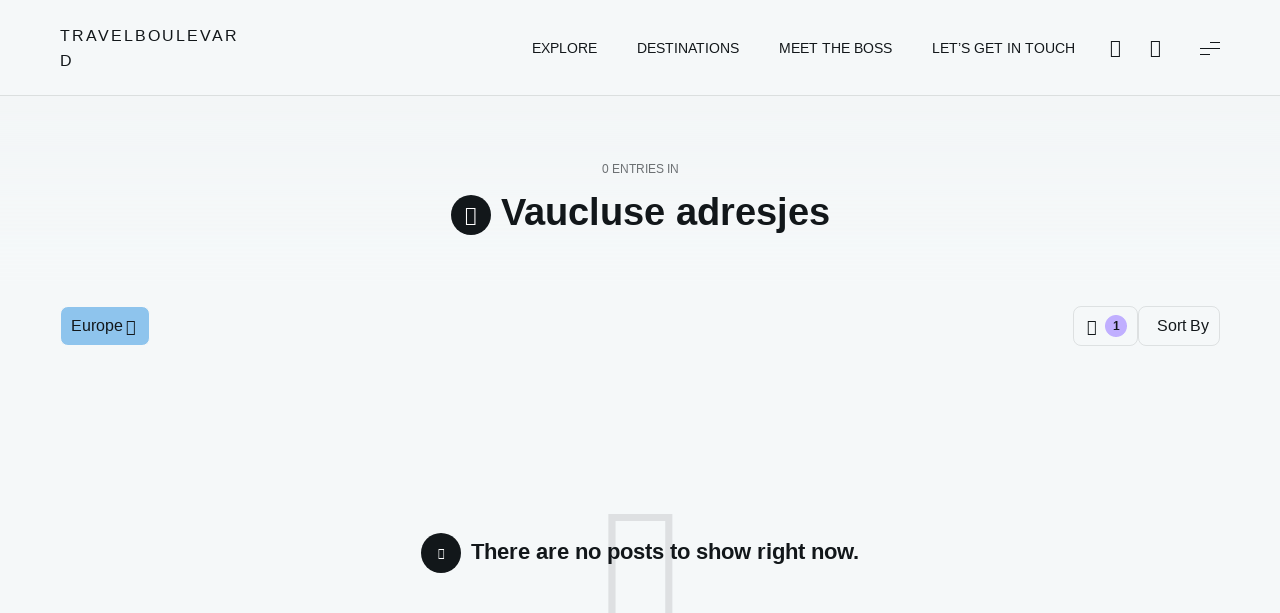

--- FILE ---
content_type: text/html; charset=UTF-8
request_url: https://travelboulevard.be/destination/europe/?tag=vaucluse-adresjes&orderby=date&order=asc
body_size: 31681
content:
<!doctype html>
<html dir="ltr" lang="en-US" prefix="og: http://ogp.me/ns# fb: http://ogp.me/ns/fb#">

	<head>

		<meta charset="UTF-8" />
		<meta name="viewport" content="width=device-width, initial-scale=1.0" />

		<link rel="profile" href="https://gmpg.org/xfn/11" />

		<title>Vaucluse adresjes | travelboulevard</title>
<link rel="alternate" hreflang="en-us" href="https://travelboulevard.be/tag/vaucluse-adresjes/" />
<link rel="alternate" hreflang="x-default" href="https://travelboulevard.be/tag/vaucluse-adresjes/" />

		<!-- All in One SEO 4.9.3 - aioseo.com -->
	<meta name="robots" content="max-image-preview:large" />
	<meta name="google-site-verification" content="LPjxxxYsWK7IXuepUndTlmRlENwH4ToBiVfc1XUaol0" />
	<link rel="canonical" href="https://travelboulevard.be/tag/vaucluse-adresjes/" />
	<meta name="generator" content="All in One SEO (AIOSEO) 4.9.3" />
		<script type="application/ld+json" class="aioseo-schema">
			{"@context":"https:\/\/schema.org","@graph":[{"@type":"BreadcrumbList","@id":"https:\/\/travelboulevard.be\/destination\/europe\/#breadcrumblist","itemListElement":[{"@type":"ListItem","@id":"https:\/\/travelboulevard.be#listItem","position":1,"name":"Home","item":"https:\/\/travelboulevard.be","nextItem":{"@type":"ListItem","@id":"https:\/\/travelboulevard.be\/tag\/vaucluse-adresjes\/#listItem","name":"Vaucluse adresjes"}},{"@type":"ListItem","@id":"https:\/\/travelboulevard.be\/tag\/vaucluse-adresjes\/#listItem","position":2,"name":"Vaucluse adresjes","previousItem":{"@type":"ListItem","@id":"https:\/\/travelboulevard.be#listItem","name":"Home"}}]},{"@type":"CollectionPage","@id":"https:\/\/travelboulevard.be\/destination\/europe\/#collectionpage","url":"https:\/\/travelboulevard.be\/destination\/europe\/","name":"Vaucluse adresjes | travelboulevard","inLanguage":"en-US","isPartOf":{"@id":"https:\/\/travelboulevard.be\/#website"},"breadcrumb":{"@id":"https:\/\/travelboulevard.be\/destination\/europe\/#breadcrumblist"}},{"@type":"Organization","@id":"https:\/\/travelboulevard.be\/#organization","name":"travelboulevard","description":"A travel blog & magazine","url":"https:\/\/travelboulevard.be\/"},{"@type":"WebSite","@id":"https:\/\/travelboulevard.be\/#website","url":"https:\/\/travelboulevard.be\/","name":"travelboulevard","alternateName":"trvlblvrd","description":"A travel blog & magazine","inLanguage":"en-US","publisher":{"@id":"https:\/\/travelboulevard.be\/#organization"}}]}
		</script>
		<!-- All in One SEO -->

<!-- Jetpack Site Verification Tags -->
<meta name="google-site-verification" content="LPjxxxYsWK7IXuepUndTlmRlENwH4ToBiVfc1XUaol0" />
<link rel='dns-prefetch' href='//secure.gravatar.com' />
<link rel='dns-prefetch' href='//stats.wp.com' />
<link rel='dns-prefetch' href='//v0.wordpress.com' />
<link href='https://fonts.gstatic.com' crossorigin rel='preconnect' />
<link rel='preconnect' href='//i0.wp.com' />
<link rel="alternate" type="application/rss+xml" title="travelboulevard &raquo; Feed" href="https://travelboulevard.be/feed/" />
<link rel="alternate" type="application/rss+xml" title="travelboulevard &raquo; Comments Feed" href="https://travelboulevard.be/comments/feed/" />
<link rel="alternate" type="application/rss+xml" title="travelboulevard &raquo; Vaucluse adresjes Tag Feed" href="https://travelboulevard.be/tag/vaucluse-adresjes/feed/" />
<script data-cfasync="false" data-wpfc-render="false">
		(function () {
			window.dataLayer = window.dataLayer || [];function gtag(){dataLayer.push(arguments);}

			// Set the developer ID.
			gtag('set', 'developer_id.dMmRkYz', true);

			// Set default consent state based on plugin settings.
			gtag('consent', 'default', {
				'ad_storage': 'denied',
				'analytics_storage': 'denied',
				'ad_user_data': 'denied',
				'ad_personalization': 'denied',
				'security_storage': 'granted',
				'functionality_storage': 'granted',
				'wait_for_update': 500,
			});
		})();
	</script>		<!-- This site uses the Google Analytics by MonsterInsights plugin v9.11.1 - Using Analytics tracking - https://www.monsterinsights.com/ -->
							<script src="//www.googletagmanager.com/gtag/js?id=G-G3990XFFS7"  data-cfasync="false" data-wpfc-render="false" async></script>
			<script data-cfasync="false" data-wpfc-render="false">
				var mi_version = '9.11.1';
				var mi_track_user = true;
				var mi_no_track_reason = '';
								var MonsterInsightsDefaultLocations = {"page_location":"https:\/\/travelboulevard.be\/destination\/europe\/?tag=vaucluse-adresjes&orderby=date&order=asc"};
								if ( typeof MonsterInsightsPrivacyGuardFilter === 'function' ) {
					var MonsterInsightsLocations = (typeof MonsterInsightsExcludeQuery === 'object') ? MonsterInsightsPrivacyGuardFilter( MonsterInsightsExcludeQuery ) : MonsterInsightsPrivacyGuardFilter( MonsterInsightsDefaultLocations );
				} else {
					var MonsterInsightsLocations = (typeof MonsterInsightsExcludeQuery === 'object') ? MonsterInsightsExcludeQuery : MonsterInsightsDefaultLocations;
				}

								var disableStrs = [
										'ga-disable-G-G3990XFFS7',
									];

				/* Function to detect opted out users */
				function __gtagTrackerIsOptedOut() {
					for (var index = 0; index < disableStrs.length; index++) {
						if (document.cookie.indexOf(disableStrs[index] + '=true') > -1) {
							return true;
						}
					}

					return false;
				}

				/* Disable tracking if the opt-out cookie exists. */
				if (__gtagTrackerIsOptedOut()) {
					for (var index = 0; index < disableStrs.length; index++) {
						window[disableStrs[index]] = true;
					}
				}

				/* Opt-out function */
				function __gtagTrackerOptout() {
					for (var index = 0; index < disableStrs.length; index++) {
						document.cookie = disableStrs[index] + '=true; expires=Thu, 31 Dec 2099 23:59:59 UTC; path=/';
						window[disableStrs[index]] = true;
					}
				}

				if ('undefined' === typeof gaOptout) {
					function gaOptout() {
						__gtagTrackerOptout();
					}
				}
								window.dataLayer = window.dataLayer || [];

				window.MonsterInsightsDualTracker = {
					helpers: {},
					trackers: {},
				};
				if (mi_track_user) {
					function __gtagDataLayer() {
						dataLayer.push(arguments);
					}

					function __gtagTracker(type, name, parameters) {
						if (!parameters) {
							parameters = {};
						}

						if (parameters.send_to) {
							__gtagDataLayer.apply(null, arguments);
							return;
						}

						if (type === 'event') {
														parameters.send_to = monsterinsights_frontend.v4_id;
							var hookName = name;
							if (typeof parameters['event_category'] !== 'undefined') {
								hookName = parameters['event_category'] + ':' + name;
							}

							if (typeof MonsterInsightsDualTracker.trackers[hookName] !== 'undefined') {
								MonsterInsightsDualTracker.trackers[hookName](parameters);
							} else {
								__gtagDataLayer('event', name, parameters);
							}
							
						} else {
							__gtagDataLayer.apply(null, arguments);
						}
					}

					__gtagTracker('js', new Date());
					__gtagTracker('set', {
						'developer_id.dZGIzZG': true,
											});
					if ( MonsterInsightsLocations.page_location ) {
						__gtagTracker('set', MonsterInsightsLocations);
					}
										__gtagTracker('config', 'G-G3990XFFS7', {"forceSSL":"true","anonymize_ip":"true"} );
										window.gtag = __gtagTracker;										(function () {
						/* https://developers.google.com/analytics/devguides/collection/analyticsjs/ */
						/* ga and __gaTracker compatibility shim. */
						var noopfn = function () {
							return null;
						};
						var newtracker = function () {
							return new Tracker();
						};
						var Tracker = function () {
							return null;
						};
						var p = Tracker.prototype;
						p.get = noopfn;
						p.set = noopfn;
						p.send = function () {
							var args = Array.prototype.slice.call(arguments);
							args.unshift('send');
							__gaTracker.apply(null, args);
						};
						var __gaTracker = function () {
							var len = arguments.length;
							if (len === 0) {
								return;
							}
							var f = arguments[len - 1];
							if (typeof f !== 'object' || f === null || typeof f.hitCallback !== 'function') {
								if ('send' === arguments[0]) {
									var hitConverted, hitObject = false, action;
									if ('event' === arguments[1]) {
										if ('undefined' !== typeof arguments[3]) {
											hitObject = {
												'eventAction': arguments[3],
												'eventCategory': arguments[2],
												'eventLabel': arguments[4],
												'value': arguments[5] ? arguments[5] : 1,
											}
										}
									}
									if ('pageview' === arguments[1]) {
										if ('undefined' !== typeof arguments[2]) {
											hitObject = {
												'eventAction': 'page_view',
												'page_path': arguments[2],
											}
										}
									}
									if (typeof arguments[2] === 'object') {
										hitObject = arguments[2];
									}
									if (typeof arguments[5] === 'object') {
										Object.assign(hitObject, arguments[5]);
									}
									if ('undefined' !== typeof arguments[1].hitType) {
										hitObject = arguments[1];
										if ('pageview' === hitObject.hitType) {
											hitObject.eventAction = 'page_view';
										}
									}
									if (hitObject) {
										action = 'timing' === arguments[1].hitType ? 'timing_complete' : hitObject.eventAction;
										hitConverted = mapArgs(hitObject);
										__gtagTracker('event', action, hitConverted);
									}
								}
								return;
							}

							function mapArgs(args) {
								var arg, hit = {};
								var gaMap = {
									'eventCategory': 'event_category',
									'eventAction': 'event_action',
									'eventLabel': 'event_label',
									'eventValue': 'event_value',
									'nonInteraction': 'non_interaction',
									'timingCategory': 'event_category',
									'timingVar': 'name',
									'timingValue': 'value',
									'timingLabel': 'event_label',
									'page': 'page_path',
									'location': 'page_location',
									'title': 'page_title',
									'referrer' : 'page_referrer',
								};
								for (arg in args) {
																		if (!(!args.hasOwnProperty(arg) || !gaMap.hasOwnProperty(arg))) {
										hit[gaMap[arg]] = args[arg];
									} else {
										hit[arg] = args[arg];
									}
								}
								return hit;
							}

							try {
								f.hitCallback();
							} catch (ex) {
							}
						};
						__gaTracker.create = newtracker;
						__gaTracker.getByName = newtracker;
						__gaTracker.getAll = function () {
							return [];
						};
						__gaTracker.remove = noopfn;
						__gaTracker.loaded = true;
						window['__gaTracker'] = __gaTracker;
					})();
									} else {
										console.log("");
					(function () {
						function __gtagTracker() {
							return null;
						}

						window['__gtagTracker'] = __gtagTracker;
						window['gtag'] = __gtagTracker;
					})();
									}
			</script>
							<!-- / Google Analytics by MonsterInsights -->
		<style id='wp-img-auto-sizes-contain-inline-css'>
img:is([sizes=auto i],[sizes^="auto," i]){contain-intrinsic-size:3000px 1500px}
/*# sourceURL=wp-img-auto-sizes-contain-inline-css */
</style>
<link rel='stylesheet' id='dashicons-css' href='https://travelboulevard.be/wp-includes/css/dashicons.min.css?ver=6.9' media='all' />
<link rel='stylesheet' id='post-views-counter-frontend-css' href='https://travelboulevard.be/wp-content/plugins/post-views-counter/css/frontend.css?ver=1.7.3' media='all' />
<link rel='stylesheet' id='sbi_styles-css' href='https://travelboulevard.be/wp-content/plugins/instagram-feed/css/sbi-styles.min.css?ver=6.10.0' media='all' />
<link rel='stylesheet' id='flextension-css' href='https://travelboulevard.be/wp-content/plugins/flextension/assets/css/flextension.css?ver=1.4.8.2' media='all' />
<link rel='stylesheet' id='flextension-carousel-css' href='https://travelboulevard.be/wp-content/plugins/flextension/extensions/carousel/css/style.css?ver=1.4.8.2' media='all' />
<link rel='stylesheet' id='flextension-tabs-css' href='https://travelboulevard.be/wp-content/plugins/flextension/extensions/tabs/css/style.css?ver=1.4.8.2' media='all' />
<link rel='stylesheet' id='flextension-widgets-css' href='https://travelboulevard.be/wp-content/plugins/flextension/modules/elements/css/widgets.css?ver=1.4.8.2' media='all' />
<link rel='stylesheet' id='flextension-blocks-css' href='https://travelboulevard.be/wp-content/plugins/flextension/modules/elements/css/blocks.css?ver=1.4.8.2' media='all' />
<link rel='stylesheet' id='flextension-categories-css' href='https://travelboulevard.be/wp-content/plugins/flextension/modules/featured-categories/css/style.css?ver=1.4.8.2' media='all' />
<style id='wp-emoji-styles-inline-css'>

	img.wp-smiley, img.emoji {
		display: inline !important;
		border: none !important;
		box-shadow: none !important;
		height: 1em !important;
		width: 1em !important;
		margin: 0 0.07em !important;
		vertical-align: -0.1em !important;
		background: none !important;
		padding: 0 !important;
	}
/*# sourceURL=wp-emoji-styles-inline-css */
</style>
<link rel='stylesheet' id='wp-block-library-css' href='https://travelboulevard.be/wp-includes/css/dist/block-library/style.min.css?ver=6.9' media='all' />
<style id='global-styles-inline-css'>
:root{--wp--preset--aspect-ratio--square: 1;--wp--preset--aspect-ratio--4-3: 4/3;--wp--preset--aspect-ratio--3-4: 3/4;--wp--preset--aspect-ratio--3-2: 3/2;--wp--preset--aspect-ratio--2-3: 2/3;--wp--preset--aspect-ratio--16-9: 16/9;--wp--preset--aspect-ratio--9-16: 9/16;--wp--preset--color--black: #000000;--wp--preset--color--cyan-bluish-gray: #abb8c3;--wp--preset--color--white: #ffffff;--wp--preset--color--pale-pink: #f78da7;--wp--preset--color--vivid-red: #cf2e2e;--wp--preset--color--luminous-vivid-orange: #ff6900;--wp--preset--color--luminous-vivid-amber: #fcb900;--wp--preset--color--light-green-cyan: #7bdcb5;--wp--preset--color--vivid-green-cyan: #00d084;--wp--preset--color--pale-cyan-blue: #8ed1fc;--wp--preset--color--vivid-cyan-blue: #0693e3;--wp--preset--color--vivid-purple: #9b51e0;--wp--preset--color--primary: rgb(var(--tripp-color-primary-rgb));--wp--preset--color--secondary: rgb(var(--tripp-color-secondary-rgb));--wp--preset--color--grey: rgba(var(--tripp-color-on-surface-rgb), 0.6);--wp--preset--color--on-surface: rgb(var(--tripp-color-on-surface-rgb));--wp--preset--color--surface: rgb(var(--tripp-color-surface-rgb));--wp--preset--color--witch-hazel: #f9f871;--wp--preset--color--delightful-peach: #ffe8d1;--wp--preset--color--safflower: #fdaf40;--wp--preset--color--rubber-radish: #ff9e93;--wp--preset--color--salmon: #fe6d73;--wp--preset--color--melrose: #c0afff;--wp--preset--color--lagoon-rock: #4cb2be;--wp--preset--color--green: #11884f;--wp--preset--gradient--vivid-cyan-blue-to-vivid-purple: linear-gradient(135deg,rgb(6,147,227) 0%,rgb(155,81,224) 100%);--wp--preset--gradient--light-green-cyan-to-vivid-green-cyan: linear-gradient(135deg,rgb(122,220,180) 0%,rgb(0,208,130) 100%);--wp--preset--gradient--luminous-vivid-amber-to-luminous-vivid-orange: linear-gradient(135deg,rgb(252,185,0) 0%,rgb(255,105,0) 100%);--wp--preset--gradient--luminous-vivid-orange-to-vivid-red: linear-gradient(135deg,rgb(255,105,0) 0%,rgb(207,46,46) 100%);--wp--preset--gradient--very-light-gray-to-cyan-bluish-gray: linear-gradient(135deg,rgb(238,238,238) 0%,rgb(169,184,195) 100%);--wp--preset--gradient--cool-to-warm-spectrum: linear-gradient(135deg,rgb(74,234,220) 0%,rgb(151,120,209) 20%,rgb(207,42,186) 40%,rgb(238,44,130) 60%,rgb(251,105,98) 80%,rgb(254,248,76) 100%);--wp--preset--gradient--blush-light-purple: linear-gradient(135deg,rgb(255,206,236) 0%,rgb(152,150,240) 100%);--wp--preset--gradient--blush-bordeaux: linear-gradient(135deg,rgb(254,205,165) 0%,rgb(254,45,45) 50%,rgb(107,0,62) 100%);--wp--preset--gradient--luminous-dusk: linear-gradient(135deg,rgb(255,203,112) 0%,rgb(199,81,192) 50%,rgb(65,88,208) 100%);--wp--preset--gradient--pale-ocean: linear-gradient(135deg,rgb(255,245,203) 0%,rgb(182,227,212) 50%,rgb(51,167,181) 100%);--wp--preset--gradient--electric-grass: linear-gradient(135deg,rgb(202,248,128) 0%,rgb(113,206,126) 100%);--wp--preset--gradient--midnight: linear-gradient(135deg,rgb(2,3,129) 0%,rgb(40,116,252) 100%);--wp--preset--gradient--primary-to-secondary: linear-gradient(135deg, rgb(var(--tripp-color-primary-rgb)) 0%, rgb(var(--tripp-color-secondary-rgb)) 100%);--wp--preset--gradient--light-secondary-to-primary-reverse: linear-gradient(135deg, rgb(var(--tripp-color-secondary-rgb)) 0%, rgb(var(--tripp-color-primary-rgb)) 100%);--wp--preset--gradient--sunrise-at-mountain-lake: linear-gradient(135deg, #9BE8F6 0%, #FFFAAF 100%);--wp--preset--gradient--echeveria-blue-bird: linear-gradient(135deg, #a0f2ea 0%, #ead6ee 100%);--wp--preset--gradient--sweet-sunset: linear-gradient(135deg, #BFB1FA 0%, #FFACAC 50%, #FFE171 100%);--wp--preset--gradient--flamingo: linear-gradient(135deg, #EB4A76 0%, #F6766A 25%, #F4D4D9 100%);--wp--preset--font-size--small: var(--tripp-font-size-sm);--wp--preset--font-size--medium: var(--tripp-font-size-md);--wp--preset--font-size--large: var(--tripp-font-size-lg);--wp--preset--font-size--x-large: 42px;--wp--preset--font-size--extra-small: var(--tripp-font-size-xs);--wp--preset--font-size--extra-large: var(--tripp-font-size-xl);--wp--preset--font-size--huge: var(--tripp-font-size-xxl);--wp--preset--font-size--gigantic: var(--tripp-font-size-xxxl);--wp--preset--spacing--20: 0.44rem;--wp--preset--spacing--30: 0.67rem;--wp--preset--spacing--40: 1rem;--wp--preset--spacing--50: 1.5rem;--wp--preset--spacing--60: 2.25rem;--wp--preset--spacing--70: 3.38rem;--wp--preset--spacing--80: 5.06rem;--wp--preset--shadow--natural: 6px 6px 9px rgba(0, 0, 0, 0.2);--wp--preset--shadow--deep: 12px 12px 50px rgba(0, 0, 0, 0.4);--wp--preset--shadow--sharp: 6px 6px 0px rgba(0, 0, 0, 0.2);--wp--preset--shadow--outlined: 6px 6px 0px -3px rgb(255, 255, 255), 6px 6px rgb(0, 0, 0);--wp--preset--shadow--crisp: 6px 6px 0px rgb(0, 0, 0);--wp--preset--shadow--gradient: -15px 0 40px 10px rgba(var(--tripp-color-primary-rgb), 0.5), 15px 0 40px 10px rgba(var(--tripp-color-secondary-rgb), 0.5);}:root { --wp--style--global--content-size: var(--tripp-content-width);--wp--style--global--wide-size: var(--tripp-wide-width); }:where(body) { margin: 0; }.wp-site-blocks > .alignleft { float: left; margin-right: 2em; }.wp-site-blocks > .alignright { float: right; margin-left: 2em; }.wp-site-blocks > .aligncenter { justify-content: center; margin-left: auto; margin-right: auto; }:where(.wp-site-blocks) > * { margin-block-start: var(--tripp-spacing-md); margin-block-end: 0; }:where(.wp-site-blocks) > :first-child { margin-block-start: 0; }:where(.wp-site-blocks) > :last-child { margin-block-end: 0; }:root { --wp--style--block-gap: var(--tripp-spacing-md); }:root :where(.is-layout-flow) > :first-child{margin-block-start: 0;}:root :where(.is-layout-flow) > :last-child{margin-block-end: 0;}:root :where(.is-layout-flow) > *{margin-block-start: var(--tripp-spacing-md);margin-block-end: 0;}:root :where(.is-layout-constrained) > :first-child{margin-block-start: 0;}:root :where(.is-layout-constrained) > :last-child{margin-block-end: 0;}:root :where(.is-layout-constrained) > *{margin-block-start: var(--tripp-spacing-md);margin-block-end: 0;}:root :where(.is-layout-flex){gap: var(--tripp-spacing-md);}:root :where(.is-layout-grid){gap: var(--tripp-spacing-md);}.is-layout-flow > .alignleft{float: left;margin-inline-start: 0;margin-inline-end: 2em;}.is-layout-flow > .alignright{float: right;margin-inline-start: 2em;margin-inline-end: 0;}.is-layout-flow > .aligncenter{margin-left: auto !important;margin-right: auto !important;}.is-layout-constrained > .alignleft{float: left;margin-inline-start: 0;margin-inline-end: 2em;}.is-layout-constrained > .alignright{float: right;margin-inline-start: 2em;margin-inline-end: 0;}.is-layout-constrained > .aligncenter{margin-left: auto !important;margin-right: auto !important;}.is-layout-constrained > :where(:not(.alignleft):not(.alignright):not(.alignfull)){max-width: var(--wp--style--global--content-size);margin-left: auto !important;margin-right: auto !important;}.is-layout-constrained > .alignwide{max-width: var(--wp--style--global--wide-size);}body .is-layout-flex{display: flex;}.is-layout-flex{flex-wrap: wrap;align-items: center;}.is-layout-flex > :is(*, div){margin: 0;}body .is-layout-grid{display: grid;}.is-layout-grid > :is(*, div){margin: 0;}body{padding-top: 0px;padding-right: 0px;padding-bottom: 0px;padding-left: 0px;}:root :where(.wp-element-button, .wp-block-button__link){border-width: 0;font-family: inherit;font-size: inherit;font-style: inherit;font-weight: inherit;letter-spacing: inherit;line-height: inherit;padding-top: calc(0.667em + 2px);padding-right: calc(1.333em + 2px);padding-bottom: calc(0.667em + 2px);padding-left: calc(1.333em + 2px);text-decoration: none;text-transform: inherit;}.has-black-color{color: var(--wp--preset--color--black) !important;}.has-cyan-bluish-gray-color{color: var(--wp--preset--color--cyan-bluish-gray) !important;}.has-white-color{color: var(--wp--preset--color--white) !important;}.has-pale-pink-color{color: var(--wp--preset--color--pale-pink) !important;}.has-vivid-red-color{color: var(--wp--preset--color--vivid-red) !important;}.has-luminous-vivid-orange-color{color: var(--wp--preset--color--luminous-vivid-orange) !important;}.has-luminous-vivid-amber-color{color: var(--wp--preset--color--luminous-vivid-amber) !important;}.has-light-green-cyan-color{color: var(--wp--preset--color--light-green-cyan) !important;}.has-vivid-green-cyan-color{color: var(--wp--preset--color--vivid-green-cyan) !important;}.has-pale-cyan-blue-color{color: var(--wp--preset--color--pale-cyan-blue) !important;}.has-vivid-cyan-blue-color{color: var(--wp--preset--color--vivid-cyan-blue) !important;}.has-vivid-purple-color{color: var(--wp--preset--color--vivid-purple) !important;}.has-primary-color{color: var(--wp--preset--color--primary) !important;}.has-secondary-color{color: var(--wp--preset--color--secondary) !important;}.has-grey-color{color: var(--wp--preset--color--grey) !important;}.has-on-surface-color{color: var(--wp--preset--color--on-surface) !important;}.has-surface-color{color: var(--wp--preset--color--surface) !important;}.has-witch-hazel-color{color: var(--wp--preset--color--witch-hazel) !important;}.has-delightful-peach-color{color: var(--wp--preset--color--delightful-peach) !important;}.has-safflower-color{color: var(--wp--preset--color--safflower) !important;}.has-rubber-radish-color{color: var(--wp--preset--color--rubber-radish) !important;}.has-salmon-color{color: var(--wp--preset--color--salmon) !important;}.has-melrose-color{color: var(--wp--preset--color--melrose) !important;}.has-lagoon-rock-color{color: var(--wp--preset--color--lagoon-rock) !important;}.has-green-color{color: var(--wp--preset--color--green) !important;}.has-black-background-color{background-color: var(--wp--preset--color--black) !important;}.has-cyan-bluish-gray-background-color{background-color: var(--wp--preset--color--cyan-bluish-gray) !important;}.has-white-background-color{background-color: var(--wp--preset--color--white) !important;}.has-pale-pink-background-color{background-color: var(--wp--preset--color--pale-pink) !important;}.has-vivid-red-background-color{background-color: var(--wp--preset--color--vivid-red) !important;}.has-luminous-vivid-orange-background-color{background-color: var(--wp--preset--color--luminous-vivid-orange) !important;}.has-luminous-vivid-amber-background-color{background-color: var(--wp--preset--color--luminous-vivid-amber) !important;}.has-light-green-cyan-background-color{background-color: var(--wp--preset--color--light-green-cyan) !important;}.has-vivid-green-cyan-background-color{background-color: var(--wp--preset--color--vivid-green-cyan) !important;}.has-pale-cyan-blue-background-color{background-color: var(--wp--preset--color--pale-cyan-blue) !important;}.has-vivid-cyan-blue-background-color{background-color: var(--wp--preset--color--vivid-cyan-blue) !important;}.has-vivid-purple-background-color{background-color: var(--wp--preset--color--vivid-purple) !important;}.has-primary-background-color{background-color: var(--wp--preset--color--primary) !important;}.has-secondary-background-color{background-color: var(--wp--preset--color--secondary) !important;}.has-grey-background-color{background-color: var(--wp--preset--color--grey) !important;}.has-on-surface-background-color{background-color: var(--wp--preset--color--on-surface) !important;}.has-surface-background-color{background-color: var(--wp--preset--color--surface) !important;}.has-witch-hazel-background-color{background-color: var(--wp--preset--color--witch-hazel) !important;}.has-delightful-peach-background-color{background-color: var(--wp--preset--color--delightful-peach) !important;}.has-safflower-background-color{background-color: var(--wp--preset--color--safflower) !important;}.has-rubber-radish-background-color{background-color: var(--wp--preset--color--rubber-radish) !important;}.has-salmon-background-color{background-color: var(--wp--preset--color--salmon) !important;}.has-melrose-background-color{background-color: var(--wp--preset--color--melrose) !important;}.has-lagoon-rock-background-color{background-color: var(--wp--preset--color--lagoon-rock) !important;}.has-green-background-color{background-color: var(--wp--preset--color--green) !important;}.has-black-border-color{border-color: var(--wp--preset--color--black) !important;}.has-cyan-bluish-gray-border-color{border-color: var(--wp--preset--color--cyan-bluish-gray) !important;}.has-white-border-color{border-color: var(--wp--preset--color--white) !important;}.has-pale-pink-border-color{border-color: var(--wp--preset--color--pale-pink) !important;}.has-vivid-red-border-color{border-color: var(--wp--preset--color--vivid-red) !important;}.has-luminous-vivid-orange-border-color{border-color: var(--wp--preset--color--luminous-vivid-orange) !important;}.has-luminous-vivid-amber-border-color{border-color: var(--wp--preset--color--luminous-vivid-amber) !important;}.has-light-green-cyan-border-color{border-color: var(--wp--preset--color--light-green-cyan) !important;}.has-vivid-green-cyan-border-color{border-color: var(--wp--preset--color--vivid-green-cyan) !important;}.has-pale-cyan-blue-border-color{border-color: var(--wp--preset--color--pale-cyan-blue) !important;}.has-vivid-cyan-blue-border-color{border-color: var(--wp--preset--color--vivid-cyan-blue) !important;}.has-vivid-purple-border-color{border-color: var(--wp--preset--color--vivid-purple) !important;}.has-primary-border-color{border-color: var(--wp--preset--color--primary) !important;}.has-secondary-border-color{border-color: var(--wp--preset--color--secondary) !important;}.has-grey-border-color{border-color: var(--wp--preset--color--grey) !important;}.has-on-surface-border-color{border-color: var(--wp--preset--color--on-surface) !important;}.has-surface-border-color{border-color: var(--wp--preset--color--surface) !important;}.has-witch-hazel-border-color{border-color: var(--wp--preset--color--witch-hazel) !important;}.has-delightful-peach-border-color{border-color: var(--wp--preset--color--delightful-peach) !important;}.has-safflower-border-color{border-color: var(--wp--preset--color--safflower) !important;}.has-rubber-radish-border-color{border-color: var(--wp--preset--color--rubber-radish) !important;}.has-salmon-border-color{border-color: var(--wp--preset--color--salmon) !important;}.has-melrose-border-color{border-color: var(--wp--preset--color--melrose) !important;}.has-lagoon-rock-border-color{border-color: var(--wp--preset--color--lagoon-rock) !important;}.has-green-border-color{border-color: var(--wp--preset--color--green) !important;}.has-vivid-cyan-blue-to-vivid-purple-gradient-background{background: var(--wp--preset--gradient--vivid-cyan-blue-to-vivid-purple) !important;}.has-light-green-cyan-to-vivid-green-cyan-gradient-background{background: var(--wp--preset--gradient--light-green-cyan-to-vivid-green-cyan) !important;}.has-luminous-vivid-amber-to-luminous-vivid-orange-gradient-background{background: var(--wp--preset--gradient--luminous-vivid-amber-to-luminous-vivid-orange) !important;}.has-luminous-vivid-orange-to-vivid-red-gradient-background{background: var(--wp--preset--gradient--luminous-vivid-orange-to-vivid-red) !important;}.has-very-light-gray-to-cyan-bluish-gray-gradient-background{background: var(--wp--preset--gradient--very-light-gray-to-cyan-bluish-gray) !important;}.has-cool-to-warm-spectrum-gradient-background{background: var(--wp--preset--gradient--cool-to-warm-spectrum) !important;}.has-blush-light-purple-gradient-background{background: var(--wp--preset--gradient--blush-light-purple) !important;}.has-blush-bordeaux-gradient-background{background: var(--wp--preset--gradient--blush-bordeaux) !important;}.has-luminous-dusk-gradient-background{background: var(--wp--preset--gradient--luminous-dusk) !important;}.has-pale-ocean-gradient-background{background: var(--wp--preset--gradient--pale-ocean) !important;}.has-electric-grass-gradient-background{background: var(--wp--preset--gradient--electric-grass) !important;}.has-midnight-gradient-background{background: var(--wp--preset--gradient--midnight) !important;}.has-primary-to-secondary-gradient-background{background: var(--wp--preset--gradient--primary-to-secondary) !important;}.has-light-secondary-to-primary-reverse-gradient-background{background: var(--wp--preset--gradient--light-secondary-to-primary-reverse) !important;}.has-sunrise-at-mountain-lake-gradient-background{background: var(--wp--preset--gradient--sunrise-at-mountain-lake) !important;}.has-echeveria-blue-bird-gradient-background{background: var(--wp--preset--gradient--echeveria-blue-bird) !important;}.has-sweet-sunset-gradient-background{background: var(--wp--preset--gradient--sweet-sunset) !important;}.has-flamingo-gradient-background{background: var(--wp--preset--gradient--flamingo) !important;}.has-small-font-size{font-size: var(--wp--preset--font-size--small) !important;}.has-medium-font-size{font-size: var(--wp--preset--font-size--medium) !important;}.has-large-font-size{font-size: var(--wp--preset--font-size--large) !important;}.has-x-large-font-size{font-size: var(--wp--preset--font-size--x-large) !important;}.has-extra-small-font-size{font-size: var(--wp--preset--font-size--extra-small) !important;}.has-extra-large-font-size{font-size: var(--wp--preset--font-size--extra-large) !important;}.has-huge-font-size{font-size: var(--wp--preset--font-size--huge) !important;}.has-gigantic-font-size{font-size: var(--wp--preset--font-size--gigantic) !important;}
/*# sourceURL=global-styles-inline-css */
</style>

<link rel='stylesheet' id='flextension-extensions-css' href='https://travelboulevard.be/wp-content/plugins/flextension/extensions/editor/css/style.css?ver=1.4.8.2' media='all' />
<link rel='stylesheet' id='tripp-xt-cf7-css' href='https://travelboulevard.be/wp-content/plugins/tripp-xt/extensions/contact-form-7/css/style.css?ver=1.3.6.1' media='all' />
<link rel='stylesheet' id='flextension-lightbox-css' href='https://travelboulevard.be/wp-content/plugins/flextension/extensions/lightbox/css/style.css?ver=1.4.8.2' media='all' />
<link rel='stylesheet' id='photoswipe-css' href='https://travelboulevard.be/wp-content/plugins/flextension/modules/lightbox-gallery/css/vendor/photoswipe.css?ver=1.1.0' media='all' />
<link rel='stylesheet' id='flextension-lightbox-gallery-css' href='https://travelboulevard.be/wp-content/plugins/flextension/modules/lightbox-gallery/css/style.css?ver=1.4.8.2' media='all' />
<link rel='stylesheet' id='flextension-featured-media-css' href='https://travelboulevard.be/wp-content/plugins/flextension/modules/featured-media/css/style.css?ver=1.4.8.2' media='all' />
<link rel='stylesheet' id='flextension-gallery-block-css' href='https://travelboulevard.be/wp-content/plugins/flextension/modules/gallery/css/style.css?ver=1.4.8.2' media='all' />
<link rel='stylesheet' id='flextension-quick-view-css' href='https://travelboulevard.be/wp-content/plugins/flextension/modules/quick-view/css/style.css?ver=1.4.8.2' media='all' />
<link rel='stylesheet' id='flextension-share-buttons-css' href='https://travelboulevard.be/wp-content/plugins/flextension/modules/share-buttons/css/style.css?ver=1.4.8.2' media='all' />
<link rel='stylesheet' id='flextension-social-links-css' href='https://travelboulevard.be/wp-content/plugins/flextension/modules/social-links/css/style.css?ver=1.4.8.2' media='all' />
<link rel='stylesheet' id='tripp-xt-wpforms-css' href='https://travelboulevard.be/wp-content/plugins/tripp-xt/extensions/wpforms/css/style.css?ver=1.3.6.1' media='all' />
<link rel='stylesheet' id='lets-social-count-css' href='https://travelboulevard.be/wp-content/plugins/lets-social-count/assets/css/style.css?ver=1.1' media='all' />
<link rel='stylesheet' id='ub-extension-style-css-css' href='https://travelboulevard.be/wp-content/plugins/ultimate-blocks/src/extensions/style.css?ver=6.9' media='all' />
<link rel='stylesheet' id='wpml-legacy-dropdown-0-css' href='https://travelboulevard.be/wp-content/plugins/sitepress-multilingual-cms/templates/language-switchers/legacy-dropdown/style.min.css?ver=1' media='all' />
<link rel='stylesheet' id='flextension-author-css' href='https://travelboulevard.be/wp-content/plugins/flextension/modules/author/css/style.css?ver=1.4.8.2' media='all' />
<link rel='stylesheet' id='flextension-lazyload-css' href='https://travelboulevard.be/wp-content/plugins/flextension/modules/lazyload/css/style.css?ver=1.4.8.2' media='all' />
<link rel='stylesheet' id='flextension-lightbox-login-css' href='https://travelboulevard.be/wp-content/plugins/flextension/modules/lightbox-login/css/style.css?ver=1.4.8.2' media='all' />
<link rel='stylesheet' id='flextension-live-search-css' href='https://travelboulevard.be/wp-content/plugins/flextension/modules/live-search/css/style.css?ver=1.4.8.2' media='all' />
<link rel='stylesheet' id='flextension-post-likes-css' href='https://travelboulevard.be/wp-content/plugins/flextension/modules/post-likes/css/style.css?ver=1.4.8.2' media='all' />
<link rel='stylesheet' id='tripp-xt-ajax-pagination-css' href='https://travelboulevard.be/wp-content/plugins/tripp-xt/modules/ajax-pagination/css/style.css?ver=1.3.6.1' media='all' />
<link rel='stylesheet' id='tripp-xt-mega-menu-css' href='https://travelboulevard.be/wp-content/plugins/tripp-xt/modules/mega-menu/css/style.css?ver=1.3.6.1' media='all' />
<link rel='stylesheet' id='tripp-xt-single-page-css' href='https://travelboulevard.be/wp-content/plugins/tripp-xt/modules/single-page/css/style.css?ver=1.3.6.1' media='all' />
<link rel='stylesheet' id='tripp-xt-icon-block-css' href='https://travelboulevard.be/wp-content/plugins/tripp-xt/extensions/icon-block/css/style.css?ver=1.3.6.1' media='all' />
<link rel='stylesheet' id='tripp-xt-reviews-css' href='https://travelboulevard.be/wp-content/plugins/tripp-xt/modules/reviews/css/style.css?ver=1.3.6.1' media='all' />
<link rel='stylesheet' id='tripp-css' href='https://travelboulevard.be/wp-content/themes/tripp/style.css?ver=1.0' media='all' />
<style id='tripp-inline-css'>
:root, .has-scheme-light, .flext-has-scheme-light { --tripp-color-primary-rgb: 142,196,237; --tripp-color-secondary-rgb: 192,175,255; }
/*# sourceURL=tripp-inline-css */
</style>
<link rel='stylesheet' id='tripp-child-css' href='https://travelboulevard.be/wp-content/themes/tripp-child/style.css?ver=1.0' media='all' />
<link rel='stylesheet' id='subscribe-forms-css-css' href='https://travelboulevard.be/wp-content/plugins/easy-social-share-buttons3/assets/modules/subscribe-forms.min.css?ver=10.8' media='all' />
<link rel='stylesheet' id='click2tweet-css-css' href='https://travelboulevard.be/wp-content/plugins/easy-social-share-buttons3/assets/modules/click-to-tweet.min.css?ver=10.8' media='all' />
<link rel='stylesheet' id='essb-social-profiles-css' href='https://travelboulevard.be/wp-content/plugins/easy-social-share-buttons3/lib/modules/social-followers-counter/assets/social-profiles.min.css?ver=10.8' media='all' />
<link rel='stylesheet' id='easy-social-share-buttons-css' href='https://travelboulevard.be/wp-content/plugins/easy-social-share-buttons3/assets/css/easy-social-share-buttons.min.css?ver=10.8' media='all' />
<link rel='stylesheet' id='searchwp-live-search-css' href='https://travelboulevard.be/wp-content/plugins/searchwp-live-ajax-search/assets/styles/style.min.css?ver=1.8.7' media='all' />
<style id='searchwp-live-search-inline-css'>
.searchwp-live-search-result .searchwp-live-search-result--title a {
  font-size: 16px;
}
.searchwp-live-search-result .searchwp-live-search-result--price {
  font-size: 14px;
}
.searchwp-live-search-result .searchwp-live-search-result--add-to-cart .button {
  font-size: 14px;
}

/*# sourceURL=searchwp-live-search-inline-css */
</style>
<script id="wpml-cookie-js-extra">
var wpml_cookies = {"wp-wpml_current_language":{"value":"en","expires":1,"path":"/"}};
var wpml_cookies = {"wp-wpml_current_language":{"value":"en","expires":1,"path":"/"}};
//# sourceURL=wpml-cookie-js-extra
</script>
<script src="https://travelboulevard.be/wp-content/plugins/sitepress-multilingual-cms/res/js/cookies/language-cookie.js?ver=486900" id="wpml-cookie-js" defer data-wp-strategy="defer"></script>
<script src="https://travelboulevard.be/wp-content/plugins/google-analytics-for-wordpress/assets/js/frontend-gtag.min.js?ver=9.11.1" id="monsterinsights-frontend-script-js" async data-wp-strategy="async"></script>
<script data-cfasync="false" data-wpfc-render="false" id='monsterinsights-frontend-script-js-extra'>var monsterinsights_frontend = {"js_events_tracking":"true","download_extensions":"doc,pdf,ppt,zip,xls,docx,pptx,xlsx","inbound_paths":"[]","home_url":"https:\/\/travelboulevard.be","hash_tracking":"false","v4_id":"G-G3990XFFS7"};</script>
<script src="https://travelboulevard.be/wp-content/plugins/sitepress-multilingual-cms/templates/language-switchers/legacy-dropdown/script.min.js?ver=1" id="wpml-legacy-dropdown-0-js"></script>
<script id="pushengage-sdk-init-js-after">
console.error("You haven’t finished setting up your site with PushEngage. Please connect your account!!");
//# sourceURL=pushengage-sdk-init-js-after
</script>
<script src="https://travelboulevard.be/wp-includes/js/jquery/jquery.min.js?ver=3.7.1" id="jquery-core-js"></script>
<script src="https://travelboulevard.be/wp-includes/js/jquery/jquery-migrate.min.js?ver=3.4.1" id="jquery-migrate-js"></script>
<link rel="https://api.w.org/" href="https://travelboulevard.be/wp-json/" /><link rel="alternate" title="JSON" type="application/json" href="https://travelboulevard.be/wp-json/wp/v2/tags/1934" /><link rel="EditURI" type="application/rsd+xml" title="RSD" href="https://travelboulevard.be/xmlrpc.php?rsd" />
<meta name="generator" content="WordPress 6.9" />
<meta name="generator" content="WPML ver:4.8.6 stt:39,1;" />
<script>
  (function(i,s,o,g,r,a,m){i['GoogleAnalyticsObject']=r;i[r]=i[r]||function(){
  (i[r].q=i[r].q||[]).push(arguments)},i[r].l=1*new Date();a=s.createElement(o),
  m=s.getElementsByTagName(o)[0];a.async=1;a.src=g;m.parentNode.insertBefore(a,m)
  })(window,document,'script','//www.google-analytics.com/analytics.js','ga');

  ga('create', 'UA-47446826-1', 'auto');
  ga('send', 'pageview');
 </script>
<!-- Let me Allez (letmeallez.js) - Stay22 -->
<script>
 (function (s, t, a, y, twenty, two) {
   s.Stay22 = s.Stay22 || {};

   // Just fill out your configs here
   s.Stay22.params = {
     aid: "travelboulevardbe",
   };

   // Leave this part as-is;
   twenty = t.createElement(a);
   two = t.getElementsByTagName(a)[0];
   twenty.async = 1;
   twenty.src = y;
   two.parentNode.insertBefore(twenty, two);
 })(window, document, "script", "https://scripts.stay22.com/letmeallez.js");
</script>

	


	<style>img#wpstats{display:none}</style>
		<script async src="https://www.googletagmanager.com/gtag/js?id=UA-47446826-1"></script>
<script>window.dataLayer = window.dataLayer || []; function gtag(){dataLayer.push(arguments);} gtag('js', new Date()); gtag('config', 'UA-47446826-1');</script>
<script type="text/javascript">var essb_settings = {"ajax_url":"https:\/\/travelboulevard.be\/wp-admin\/admin-ajax.php","essb3_nonce":"9a3355e7f7","essb3_plugin_url":"https:\/\/travelboulevard.be\/wp-content\/plugins\/easy-social-share-buttons3","essb3_stats":true,"essb3_ga":true,"essb3_ga_ntg":false,"essb3_ga_mode":"simple","blog_url":"https:\/\/travelboulevard.be\/","post_id":"","internal_stats":true};var essb_buttons_exist = !!document.getElementsByClassName("essb_links"); if(essb_buttons_exist == true) { document.addEventListener("DOMContentLoaded", function(event) { var ESSB_CACHE_URL = "https://travelboulevard.be/destination/europe/?tag=vaucluse-adresjes&#038;orderby=date&#038;order=asc"; if(ESSB_CACHE_URL.indexOf("?") > -1) { ESSB_CACHE_URL += "&essb_counter_cache=rebuild"; } else { ESSB_CACHE_URL += "?essb_counter_cache=rebuild"; }; var xhr = new XMLHttpRequest(); xhr.open("GET",ESSB_CACHE_URL,true); xhr.send(); });}</script><link rel="icon" href="https://i0.wp.com/travelboulevard.be/wp-content/uploads/2026/01/cropped-logo-compas.png?fit=32%2C32&#038;ssl=1" sizes="32x32" />
<link rel="icon" href="https://i0.wp.com/travelboulevard.be/wp-content/uploads/2026/01/cropped-logo-compas.png?fit=192%2C192&#038;ssl=1" sizes="192x192" />
<link rel="apple-touch-icon" href="https://i0.wp.com/travelboulevard.be/wp-content/uploads/2026/01/cropped-logo-compas.png?fit=180%2C180&#038;ssl=1" />
<meta name="msapplication-TileImage" content="https://i0.wp.com/travelboulevard.be/wp-content/uploads/2026/01/cropped-logo-compas.png?fit=270%2C270&#038;ssl=1" />

	<link rel='stylesheet' id='wpforms-choicesjs-css' href='https://travelboulevard.be/wp-content/plugins/wpforms-lite/assets/css/choices.min.css?ver=10.2.0' media='all' />
<link rel='stylesheet' id='wpforms-modern-full-css' href='https://travelboulevard.be/wp-content/plugins/wpforms-lite/assets/css/frontend/modern/wpforms-full.min.css?ver=1.9.9.2' media='all' />
<style id='wpforms-modern-full-inline-css'>
:root {
				--wpforms-field-border-radius: 3px;
--wpforms-field-border-style: solid;
--wpforms-field-border-size: 1px;
--wpforms-field-background-color: #ffffff;
--wpforms-field-border-color: rgba( 0, 0, 0, 0.25 );
--wpforms-field-border-color-spare: rgba( 0, 0, 0, 0.25 );
--wpforms-field-text-color: rgba( 0, 0, 0, 0.7 );
--wpforms-field-menu-color: #ffffff;
--wpforms-label-color: rgba( 0, 0, 0, 0.85 );
--wpforms-label-sublabel-color: rgba( 0, 0, 0, 0.55 );
--wpforms-label-error-color: #d63637;
--wpforms-button-border-radius: 3px;
--wpforms-button-border-style: none;
--wpforms-button-border-size: 1px;
--wpforms-button-background-color: #066aab;
--wpforms-button-border-color: #066aab;
--wpforms-button-text-color: #ffffff;
--wpforms-page-break-color: #066aab;
--wpforms-background-image: none;
--wpforms-background-position: center center;
--wpforms-background-repeat: no-repeat;
--wpforms-background-size: cover;
--wpforms-background-width: 100px;
--wpforms-background-height: 100px;
--wpforms-background-color: rgba( 0, 0, 0, 0 );
--wpforms-background-url: none;
--wpforms-container-padding: 0px;
--wpforms-container-border-style: none;
--wpforms-container-border-width: 1px;
--wpforms-container-border-color: #000000;
--wpforms-container-border-radius: 3px;
--wpforms-field-size-input-height: 43px;
--wpforms-field-size-input-spacing: 15px;
--wpforms-field-size-font-size: 16px;
--wpforms-field-size-line-height: 19px;
--wpforms-field-size-padding-h: 14px;
--wpforms-field-size-checkbox-size: 16px;
--wpforms-field-size-sublabel-spacing: 5px;
--wpforms-field-size-icon-size: 1;
--wpforms-label-size-font-size: 16px;
--wpforms-label-size-line-height: 19px;
--wpforms-label-size-sublabel-font-size: 14px;
--wpforms-label-size-sublabel-line-height: 17px;
--wpforms-button-size-font-size: 17px;
--wpforms-button-size-height: 41px;
--wpforms-button-size-padding-h: 15px;
--wpforms-button-size-margin-top: 10px;
--wpforms-container-shadow-size-box-shadow: none;
			}
/*# sourceURL=wpforms-modern-full-inline-css */
</style>
</head>

	<body class="archive tag tag-vaucluse-adresjes tag-1934 wp-embed-responsive wp-theme-tripp wp-child-theme-tripp-child group-blog hfeed desktop-menu top-menu has-sticky-menu has-loader has-sliding-sidebar has-mobile-search-button has-menu-widgets has-scheme-light essb-10.8">

		<a class="skip-link screen-reader-text" href="#site-content">Skip to the content</a><div id="site-loader" class="content-loader is-loading has-background-overlay">	<div class="loader-background" style="opacity:0.38"></div>	<div class="loading-icon loader-logo"><div class="spinner-logo">
	<img width="100" height="100" src="[data-uri]" class="spinner-image lazyload" alt="" decoding="async" data-sizes="auto" data-ls-sizes="(max-width: 100px) 100vw, 100px" data-src="https://i0.wp.com/travelboulevard.be/wp-content/uploads/2024/01/landscape.png?fit=100%2C100&amp;ssl=1" data-srcset="https://i0.wp.com/travelboulevard.be/wp-content/uploads/2024/01/landscape.png?w=512&amp;ssl=1 512w, https://i0.wp.com/travelboulevard.be/wp-content/uploads/2024/01/landscape.png?resize=100%2C100&amp;ssl=1 100w, https://i0.wp.com/travelboulevard.be/wp-content/uploads/2024/01/landscape.png?resize=500%2C500&amp;ssl=1 500w, https://i0.wp.com/travelboulevard.be/wp-content/uploads/2024/01/landscape.png?resize=360%2C360&amp;ssl=1 360w" /></div>
	</div><!-- .loading-icon --></div><!-- #site-loader -->
		<div id="page" class="site">
			<header id="site-header" class="main-header is-fullwidth-menu menu-align-right">

	<div class="main-menu">

	<div class="menu-content">

		<div class="site-title"><a href="https://travelboulevard.be/">travelboulevard</a></div>
		<nav id="site-navigation" class="main-navigation">

			<ul id="primary-menu" class="dropdown-menu with-counters"><li id="menu-item-22746" class="menu-item menu-item-type-post_type menu-item-object-page menu-item-home menu-item-22746 tripp-xt-mega-menu tripp-xt-mm-has-posts has-2-columns"><a href="https://travelboulevard.be/" title="Home"><span class="menu-text">Explore</span></a></li>
<li id="menu-item-24656" class="menu-item menu-item-type-post_type menu-item-object-page current_page_parent menu-item-has-children menu-item-24656 tripp-xt-mega-menu tripp-xt-mm-has-posts has-2-columns"><a href="https://travelboulevard.be/blog/" title="Spark your inner explorer"><span class="menu-text">Destinations</span></a>
<ul class="sub-menu">
	<li id="menu-item-26777" class="menu-item menu-item-type-post_type menu-item-object-page menu-item-26777"><a href="https://travelboulevard.be/blog/destinations/africa/"><span class="menu-text">Africa</span></a></li>
	<li id="menu-item-26778" class="menu-item menu-item-type-post_type menu-item-object-page menu-item-26778"><a href="https://travelboulevard.be/blog/destinations/asia/"><span class="menu-text">Asia</span></a></li>
	<li id="menu-item-26782" class="menu-item menu-item-type-post_type menu-item-object-page menu-item-26782"><a href="https://travelboulevard.be/blog/destinations/europe/"><span class="menu-text">Europe</span></a></li>
	<li id="menu-item-26781" class="menu-item menu-item-type-post_type menu-item-object-page menu-item-26781"><a href="https://travelboulevard.be/blog/destinations/french-polynesia/"><span class="menu-text">French Polynesia</span></a></li>
	<li id="menu-item-26779" class="menu-item menu-item-type-post_type menu-item-object-page menu-item-26779"><a href="https://travelboulevard.be/blog/destinations/middle-east/"><span class="menu-text">Middle East</span></a></li>
	<li id="menu-item-26780" class="menu-item menu-item-type-post_type menu-item-object-page menu-item-26780"><a href="https://travelboulevard.be/blog/destinations/usa/"><span class="menu-text">USA</span></a></li>
	<li id="menu-item-26783" class="menu-item menu-item-type-post_type menu-item-object-page menu-item-26783"><a href="https://travelboulevard.be/blog/destinations/the-caribbean/"><span class="menu-text">The Caribbean</span></a></li>
</ul>
</li>
<li id="menu-item-22058" class="menu-item menu-item-type-post_type menu-item-object-page menu-item-22058"><a href="https://travelboulevard.be/about-page/"><span class="menu-text">Meet the boss</span></a></li>
<li id="menu-item-24594" class="menu-item menu-item-type-post_type menu-item-object-page menu-item-24594"><a href="https://travelboulevard.be/about-page/contact/"><span class="menu-text">Let’s get in touch</span></a></li>
</ul>
			<div class="main-search-bar">

				<div id="flext-live-search" class="flext-live-search">
	<form name="flext-live-search-form" id="flext-live-search-form" class="flext-live-search-form" action="https://travelboulevard.be/" method="get">
		<div class="live-search-field-wrapper">
			<div class="live-search-field">
				<input type="text" name="s" id="flext-search-keyword" value="" placeholder="Start typing..." />
				<span class="flext-icon-button flext-loader flext-loader-xs"></span>
				<button class="flext-icon-button clear-search-button" type="button" aria-label="Cancel">
					<i class="flext-ico-cancel"></i>
				</button>
			</div>
			<button class="close-search-button" type="button" aria-label="Search">
				<i class="flext-ico-back"></i>
			</button>
		</div>
		<input type='hidden' name='lang' value='en' />	</form>
</div><!-- #flext-live-search -->

			</div>

		</nav><!-- #site-navigation -->		

		<ul class="extra-menu">
	<li class="menu-item-sidebar"><a class="sidebar-button" href="#" aria-label="Show/Hide Sidebar"><i class="tripp-ico-more"></i></a></li><li class="menu-item-search"><a class="live-search-button" href="#" aria-label="Show/Hide Live Search"><i class="tripp-ico-search"></i></a></li></ul><!-- .extra-menu -->

		<button type="button" class="menu-button" aria-label="Show Menu">
			<div class="menu-icon">
				<span></span>
				<span></span>
				<span></span>
			</div>
		</button><!-- .menu-button -->

		<aside class="menu-widgets">

	<div class="widget-wrapper">

		<div id="text-14" class="widget widget_text"><div class="widget-title"><h2>Escape the ordinary, travel the extraordinary.</h2></div>			<div class="textwidget"></div>
		</div>
	</div>

</aside><!-- .menu-widgets -->
	
	</div><!-- .menu-content -->

</div><!-- .main-menu -->
<div class="side-menu tripp-drawer">

	<nav id="side-navigation" class="side-navigation drawer-inner">

		<ul id="mobile-menu" class="vertical-menu with-counters"><li id="menu-item-24749" class="menu-item menu-item-type-taxonomy menu-item-object-destination menu-item-24749 tripp-xt-mega-menu has-2-columns"><a href="https://travelboulevard.be/destination/africa/">Africa</a><button class="sub-menu-button" aria-label="Open Submenu"></button></li>
<li id="menu-item-24750" class="menu-item menu-item-type-taxonomy menu-item-object-destination menu-item-24750"><a href="https://travelboulevard.be/destination/asia/">Asia</a><button class="sub-menu-button" aria-label="Open Submenu"></button></li>
<li id="menu-item-24751" class="menu-item menu-item-type-taxonomy menu-item-object-destination menu-item-24751"><a href="https://travelboulevard.be/destination/europe/">Europe</a><button class="sub-menu-button" aria-label="Open Submenu"></button></li>
<li id="menu-item-24752" class="menu-item menu-item-type-taxonomy menu-item-object-destination menu-item-24752"><a href="https://travelboulevard.be/destination/europe/france/tahiti/">The Pacific</a><button class="sub-menu-button" aria-label="Open Submenu"></button></li>
<li id="menu-item-24753" class="menu-item menu-item-type-taxonomy menu-item-object-destination menu-item-24753"><a href="https://travelboulevard.be/destination/middleeast/">Middle East</a><button class="sub-menu-button" aria-label="Open Submenu"></button></li>
<li id="menu-item-24754" class="menu-item menu-item-type-taxonomy menu-item-object-destination menu-item-24754"><a href="https://travelboulevard.be/destination/caribbean/">The Caribbean</a><button class="sub-menu-button" aria-label="Open Submenu"></button></li>
<li id="menu-item-24755" class="menu-item menu-item-type-taxonomy menu-item-object-destination menu-item-24755"><a href="https://travelboulevard.be/destination/usa/">USA</a><button class="sub-menu-button" aria-label="Open Submenu"></button></li>
</ul>
	</nav><!-- #side-navigation -->

</div><!-- .side-menu -->

</header><!-- #site-header -->
			<main id="site-content" class="main-content">
<header class="page-header alignfull has-header-archive has-default-background has-gradient-overlay has-background-image has-text-align-none">

	<div class="header-background" style="background-image: url(https://travelboulevard.be/wp-content/uploads/2025/10/cropped-header-blog-5.jpg)"></div>
	<div class="tripp-container alignwide">

		
	<div class="archive-details">

		<span class="page-overline">0 entries in</span><h1 class="page-title">Vaucluse adresjes</h1>
		
	</div>

	
	</div>

</header><!-- .page-header -->
<div class="main-posts tripp-posts posts-type- posts-style-text-overlay posts-layout-grid">

	<div class="posts-filters">

	<div class="filter-destinations tripp-menu"><button class="destination-button is-selected" aria-label="Destinations"><span>Europe</span><i class="tripp-ico-down"></i></button><ul class="destinations-list has-scheme-dark"><li class="cat-item-all"><a href="https://travelboulevard.be/blog/">All</a></li>	<li class="cat-item cat-item-2013 has-children"><a href="https://travelboulevard.be/destination/africa/"><span>Africa</span></a><button class="menu-toggle-button" aria-label="Toggle submenu"><i class="tripp-ico-down"></i></button>
<ul class='children'>
	<li class="cat-item cat-item-2027"><a href="https://travelboulevard.be/destination/africa/egypt/"><span>Egypt</span></a>
</li>
	<li class="cat-item cat-item-2029"><a href="https://travelboulevard.be/destination/africa/morocco/"><span>Morocco</span></a>
</li>
	<li class="cat-item cat-item-2030"><a href="https://travelboulevard.be/destination/africa/gambia/"><span>The Gambia</span></a>
</li>
	<li class="cat-item cat-item-2031"><a href="https://travelboulevard.be/destination/africa/tunisia/"><span>Tunisia</span></a>
</li>
</ul>
</li>
	<li class="cat-item cat-item-2014 has-children"><a href="https://travelboulevard.be/destination/asia/"><span>Asia</span></a><button class="menu-toggle-button" aria-label="Toggle submenu"><i class="tripp-ico-down"></i></button>
<ul class='children'>
	<li class="cat-item cat-item-2032"><a href="https://travelboulevard.be/destination/asia/thailand-asia/"><span>Thailand</span></a>
</li>
	<li class="cat-item cat-item-2033"><a href="https://travelboulevard.be/destination/asia/turkey/"><span>Turkey</span></a>
</li>
</ul>
</li>
	<li class="cat-item cat-item-2015 current-cat has-children"><a aria-current="page" href="https://travelboulevard.be/destination/europe/"><span>Europe</span></a><button class="menu-toggle-button" aria-label="Toggle submenu"><i class="tripp-ico-down"></i></button>
<ul class='children'>
	<li class="cat-item cat-item-2034"><a href="https://travelboulevard.be/destination/europe/belgium/"><span>Belgium</span></a>
</li>
	<li class="cat-item cat-item-2035 has-children"><a href="https://travelboulevard.be/destination/europe/france/"><span>France</span></a><button class="menu-toggle-button" aria-label="Toggle submenu"><i class="tripp-ico-down"></i></button>
	<ul class='children'>
	<li class="cat-item cat-item-2016"><a href="https://travelboulevard.be/destination/europe/france/tahiti/"><span>The Pacific</span></a>
</li>
	</ul>
</li>
	<li class="cat-item cat-item-2036"><a href="https://travelboulevard.be/destination/europe/hungary/"><span>Hungary</span></a>
</li>
	<li class="cat-item cat-item-2037"><a href="https://travelboulevard.be/destination/europe/ireland/"><span>Ireland</span></a>
</li>
	<li class="cat-item cat-item-2038"><a href="https://travelboulevard.be/destination/europe/italy/"><span>Italy</span></a>
</li>
	<li class="cat-item cat-item-2192"><a href="https://travelboulevard.be/destination/europe/malta/"><span>Malta</span></a>
</li>
	<li class="cat-item cat-item-2039"><a href="https://travelboulevard.be/destination/europe/norway/"><span>Norway</span></a>
</li>
	<li class="cat-item cat-item-2040"><a href="https://travelboulevard.be/destination/europe/portugal/"><span>Portugal</span></a>
</li>
	<li class="cat-item cat-item-2041"><a href="https://travelboulevard.be/destination/europe/spain/"><span>Spain</span></a>
</li>
	<li class="cat-item cat-item-2042"><a href="https://travelboulevard.be/destination/europe/netherlands/"><span>The Netherlands</span></a>
</li>
</ul>
</li>
	<li class="cat-item cat-item-2018 has-children"><a href="https://travelboulevard.be/destination/middleeast/"><span>Middle East</span></a><button class="menu-toggle-button" aria-label="Toggle submenu"><i class="tripp-ico-down"></i></button>
<ul class='children'>
	<li class="cat-item cat-item-2044"><a href="https://travelboulevard.be/destination/middleeast/dubai/"><span>Dubai</span></a>
</li>
	<li class="cat-item cat-item-2045"><a href="https://travelboulevard.be/destination/middleeast/oman/"><span>Oman</span></a>
</li>
</ul>
</li>
	<li class="cat-item cat-item-2019 has-children"><a href="https://travelboulevard.be/destination/caribbean/"><span>The Caribbean</span></a><button class="menu-toggle-button" aria-label="Toggle submenu"><i class="tripp-ico-down"></i></button>
<ul class='children'>
	<li class="cat-item cat-item-2047"><a href="https://travelboulevard.be/destination/caribbean/leewardislands/"><span>Leeward Islands</span></a>
</li>
</ul>
</li>
	<li class="cat-item cat-item-2017 has-children"><a href="https://travelboulevard.be/destination/usa/"><span>USA</span></a><button class="menu-toggle-button" aria-label="Toggle submenu"><i class="tripp-ico-down"></i></button>
<ul class='children'>
	<li class="cat-item cat-item-2048"><a href="https://travelboulevard.be/destination/usa/newyork/"><span>New York</span></a>
</li>
	<li class="cat-item cat-item-2049"><a href="https://travelboulevard.be/destination/usa/northdakota/"><span>North Dakota</span></a>
</li>
</ul>
</li>
</ul></div><button class="filter-toggle-button" aria-label="Toggle filters"><i class="tripp-ico-filter"></i><span>1</span></button><div class="filter-options has-scheme-dark">	<div class="flext-tabs is-vertical filter-taxonomies">		<div class="flext-tabs-nav"><a href="#category">Categories</a><a href="#post_tag">Tags</a></div>		<div class="flext-tab-wrapper"><div class="filter-tax flext-tab"><strong>Categories</strong><ul class="filter-terms filter-type-category"><li class="term-item-861"><a href="/destination/europe/?tag=vaucluse-adresjes&amp;orderby=date&amp;order=asc&amp;category_name=cruising" rel="nofollow">Cruising</a></li><li class="term-item-863"><a href="/destination/europe/?tag=vaucluse-adresjes&amp;orderby=date&amp;order=asc&amp;category_name=hotel-talk" rel="nofollow">Hotel talk</a></li><li class="term-item-997"><a href="/destination/europe/?tag=vaucluse-adresjes&amp;orderby=date&amp;order=asc&amp;category_name=travel-inspiration" rel="nofollow">Tips &amp; news</a></li><li class="term-item-1"><a href="/destination/europe/?tag=vaucluse-adresjes&amp;orderby=date&amp;order=asc&amp;category_name=travelstories" rel="nofollow">Travel stories</a></li><li class="term-item-865"><a href="/destination/europe/?tag=vaucluse-adresjes&amp;orderby=date&amp;order=asc&amp;category_name=tried-tested" rel="nofollow">Tried &amp; tested</a></li></ul></div><div class="filter-tax flext-tab"><strong>Tags</strong><ul class="filter-terms filter-type-post_tag"><li class="term-item-201"><a href="/destination/europe/?tag=vaucluse-adresjes,10th-world-wai-kru-ceremony&amp;orderby=date&amp;order=asc" rel="nofollow">10th World Wai Kru ceremony</a></li><li class="term-item-1949"><a href="/destination/europe/?tag=vaucluse-adresjes,2cv-huren-provence&amp;orderby=date&amp;order=asc" rel="nofollow">2cv huren provence</a></li><li class="term-item-740"><a href="/destination/europe/?tag=vaucluse-adresjes,abu-dhabi&amp;orderby=date&amp;order=asc" rel="nofollow">Abu Dhabi</a></li><li class="term-item-501"><a href="/destination/europe/?tag=vaucluse-adresjes,ace-hotel-new-york&amp;orderby=date&amp;order=asc" rel="nofollow">Ace Hotel New York</a></li><li class="term-item-67"><a href="/destination/europe/?tag=vaucluse-adresjes,ahakista&amp;orderby=date&amp;order=asc" rel="nofollow">Ahakista</a></li><li class="term-item-645"><a href="/destination/europe/?tag=vaucluse-adresjes,al-hajar-mountains&amp;orderby=date&amp;order=asc" rel="nofollow">Al Hajar Mountains</a></li><li class="term-item-354"><a href="/destination/europe/?tag=vaucluse-adresjes,alcazar&amp;orderby=date&amp;order=asc" rel="nofollow">Alcazar</a></li><li class="term-item-506"><a href="/destination/europe/?tag=vaucluse-adresjes,alex-calderwood&amp;orderby=date&amp;order=asc" rel="nofollow">Alex Calderwood</a></li><li class="term-item-644"><a href="/destination/europe/?tag=vaucluse-adresjes,alila-jabal-akhdar-resort&amp;orderby=date&amp;order=asc" rel="nofollow">Alila Jabal Akhdar Resort</a></li><li class="term-item-1980"><a href="/destination/europe/?tag=vaucluse-adresjes,alternative-travel-destinations&amp;orderby=date&amp;order=asc" rel="nofollow">alternative travel destinations</a></li><li class="term-item-234"><a href="/destination/europe/?tag=vaucluse-adresjes,antigua&amp;orderby=date&amp;order=asc" rel="nofollow">Antigua</a></li><li class="term-item-350"><a href="/destination/europe/?tag=vaucluse-adresjes,avila&amp;orderby=date&amp;order=asc" rel="nofollow">Avila</a></li><li class="term-item-515"><a href="/destination/europe/?tag=vaucluse-adresjes,aya-sophia&amp;orderby=date&amp;order=asc" rel="nofollow">Aya Sophia</a></li><li class="term-item-1956"><a href="/destination/europe/?tag=vaucluse-adresjes,badmode-tips&amp;orderby=date&amp;order=asc" rel="nofollow">badmode tips</a></li><li class="term-item-1963"><a href="/destination/europe/?tag=vaucluse-adresjes,badmode-voor-elk-figuur&amp;orderby=date&amp;order=asc" rel="nofollow">badmode voor elk figuur</a></li><li class="term-item-239"><a href="/destination/europe/?tag=vaucluse-adresjes,barcelona&amp;orderby=date&amp;order=asc" rel="nofollow">Barcelona</a></li><li class="term-item-521"><a href="/destination/europe/?tag=vaucluse-adresjes,basilica-cistern&amp;orderby=date&amp;order=asc" rel="nofollow">Basilica Cistern</a></li><li class="term-item-34"><a href="/destination/europe/?tag=vaucluse-adresjes,beach&amp;orderby=date&amp;order=asc" rel="nofollow">Beach</a></li><li class="term-item-187"><a href="/destination/europe/?tag=vaucluse-adresjes,beginners-guide&amp;orderby=date&amp;order=asc" rel="nofollow">beginners guide</a></li><li class="term-item-341"><a href="/destination/europe/?tag=vaucluse-adresjes,belgian-travelblog&amp;orderby=date&amp;order=asc" rel="nofollow">Belgian travelblog</a></li><li class="term-item-1156"><a href="/destination/europe/?tag=vaucluse-adresjes,belgie-2&amp;orderby=date&amp;order=asc" rel="nofollow">België</a></li><li class="term-item-342"><a href="/destination/europe/?tag=vaucluse-adresjes,belgische-reisblog-en&amp;orderby=date&amp;order=asc" rel="nofollow">Belgische reisblog</a></li><li class="term-item-299"><a href="/destination/europe/?tag=vaucluse-adresjes,belgium&amp;orderby=date&amp;order=asc" rel="nofollow">Belgium</a></li><li class="term-item-2105"><a href="/destination/europe/?tag=vaucluse-adresjes,best-them-park-in-france&amp;orderby=date&amp;order=asc" rel="nofollow">best them park in france</a></li><li class="term-item-2104"><a href="/destination/europe/?tag=vaucluse-adresjes,best-theme-park-in-the-world&amp;orderby=date&amp;order=asc" rel="nofollow">best theme park in the world</a></li><li class="term-item-492"><a href="/destination/europe/?tag=vaucluse-adresjes,big-apple&amp;orderby=date&amp;order=asc" rel="nofollow">Big Apple</a></li><li class="term-item-1961"><a href="/destination/europe/?tag=vaucluse-adresjes,bikini-voor-elk-figuur&amp;orderby=date&amp;order=asc" rel="nofollow">bikini voor elk figuur</a></li><li class="term-item-162"><a href="/destination/europe/?tag=vaucluse-adresjes,blue-lagoon&amp;orderby=date&amp;order=asc" rel="nofollow">Blue Lagoon</a></li><li class="term-item-514"><a href="/destination/europe/?tag=vaucluse-adresjes,blue-mosque&amp;orderby=date&amp;order=asc" rel="nofollow">Blue Mosque</a></li><li class="term-item-2117"><a href="/destination/europe/?tag=vaucluse-adresjes,boat-without-permit&amp;orderby=date&amp;order=asc" rel="nofollow">boat without permit</a></li><li class="term-item-185"><a href="/destination/europe/?tag=vaucluse-adresjes,bora-bora&amp;orderby=date&amp;order=asc" rel="nofollow">Bora Bora</a></li><li class="term-item-525"><a href="/destination/europe/?tag=vaucluse-adresjes,bosphorus&amp;orderby=date&amp;order=asc" rel="nofollow">Bosphorus</a></li><li class="term-item-496"><a href="/destination/europe/?tag=vaucluse-adresjes,bowery-house&amp;orderby=date&amp;order=asc" rel="nofollow">Bowery House</a></li><li class="term-item-1157"><a href="/destination/europe/?tag=vaucluse-adresjes,brussels-airport-hotel-diegem-2&amp;orderby=date&amp;order=asc" rel="nofollow">Brussels Airport Hotel Diegem</a></li><li class="term-item-489"><a href="/destination/europe/?tag=vaucluse-adresjes,bryant-park&amp;orderby=date&amp;order=asc" rel="nofollow">Bryant Park</a></li><li class="term-item-192"><a href="/destination/europe/?tag=vaucluse-adresjes,budapest&amp;orderby=date&amp;order=asc" rel="nofollow">Budapest</a></li><li class="term-item-225"><a href="/destination/europe/?tag=vaucluse-adresjes,buitengewoon-in-het-land&amp;orderby=date&amp;order=asc" rel="nofollow">Buitengewoon in het Land</a></li><li class="term-item-147"><a href="/destination/europe/?tag=vaucluse-adresjes,burg-al-arab&amp;orderby=date&amp;order=asc" rel="nofollow">Burg Al Arab</a></li><li class="term-item-146"><a href="/destination/europe/?tag=vaucluse-adresjes,burj-khalifa&amp;orderby=date&amp;order=asc" rel="nofollow">Burj Khalifa</a></li><li class="term-item-1294"><a href="/destination/europe/?tag=vaucluse-adresjes,castilla-y-leon-traveltips&amp;orderby=date&amp;order=asc" rel="nofollow">castilla y león traveltips</a></li><li class="term-item-494"><a href="/destination/europe/?tag=vaucluse-adresjes,central-park&amp;orderby=date&amp;order=asc" rel="nofollow">Central Park</a></li><li class="term-item-570"><a href="/destination/europe/?tag=vaucluse-adresjes,cheap-flights&amp;orderby=date&amp;order=asc" rel="nofollow">cheap flights</a></li><li class="term-item-497"><a href="/destination/europe/?tag=vaucluse-adresjes,cheap-hostel&amp;orderby=date&amp;order=asc" rel="nofollow">cheap hostel</a></li><li class="term-item-336"><a href="/destination/europe/?tag=vaucluse-adresjes,chenini&amp;orderby=date&amp;order=asc" rel="nofollow">Chenini</a></li><li class="term-item-335"><a href="/destination/europe/?tag=vaucluse-adresjes,chott-el-jerid&amp;orderby=date&amp;order=asc" rel="nofollow">Chott El Jerid</a></li><li class="term-item-2122"><a href="/destination/europe/?tag=vaucluse-adresjes,citytrip-italie-2&amp;orderby=date&amp;order=asc" rel="nofollow">citytrip Italië</a></li><li class="term-item-2123"><a href="/destination/europe/?tag=vaucluse-adresjes,citytrip-napels-2&amp;orderby=date&amp;order=asc" rel="nofollow">citytrip Napels</a></li><li class="term-item-348"><a href="/destination/europe/?tag=vaucluse-adresjes,cobh&amp;orderby=date&amp;order=asc" rel="nofollow">Cobh</a></li><li class="term-item-504"><a href="/destination/europe/?tag=vaucluse-adresjes,coffee-shop-stumptown&amp;orderby=date&amp;order=asc" rel="nofollow">Coffee Shop Stumptown</a></li><li class="term-item-495"><a href="/destination/europe/?tag=vaucluse-adresjes,cool-places-to-stay&amp;orderby=date&amp;order=asc" rel="nofollow">cool places to stay</a></li><li class="term-item-2127"><a href="/destination/europe/?tag=vaucluse-adresjes,coolest-neighborhood-in-napels&amp;orderby=date&amp;order=asc" rel="nofollow">coolest neighborhood in Napels</a></li><li class="term-item-140"><a href="/destination/europe/?tag=vaucluse-adresjes,cork&amp;orderby=date&amp;order=asc" rel="nofollow">Cork</a></li><li class="term-item-346"><a href="/destination/europe/?tag=vaucluse-adresjes,cork-sea-safari&amp;orderby=date&amp;order=asc" rel="nofollow">Cork Sea Safari</a></li><li class="term-item-2025"><a href="/destination/europe/?tag=vaucluse-adresjes,costa-cruises-2&amp;orderby=date&amp;order=asc" rel="nofollow">Costa Cruises</a></li><li class="term-item-68"><a href="/destination/europe/?tag=vaucluse-adresjes,county-cork&amp;orderby=date&amp;order=asc" rel="nofollow">County Cork</a></li><li class="term-item-347"><a href="/destination/europe/?tag=vaucluse-adresjes,crosshaven&amp;orderby=date&amp;order=asc" rel="nofollow">Crosshaven</a></li><li class="term-item-170"><a href="/destination/europe/?tag=vaucluse-adresjes,cruise&amp;orderby=date&amp;order=asc" rel="nofollow">cruise</a></li><li class="term-item-171"><a href="/destination/europe/?tag=vaucluse-adresjes,cruise-review&amp;orderby=date&amp;order=asc" rel="nofollow">cruise review</a></li><li class="term-item-2194"><a href="/destination/europe/?tag=vaucluse-adresjes,cruise-tips&amp;orderby=date&amp;order=asc" rel="nofollow">cruise tips</a></li><li class="term-item-2115"><a href="/destination/europe/?tag=vaucluse-adresjes,cruising&amp;orderby=date&amp;order=asc" rel="nofollow">cruising</a></li><li class="term-item-522"><a href="/destination/europe/?tag=vaucluse-adresjes,crying-column&amp;orderby=date&amp;order=asc" rel="nofollow">Crying Column</a></li><li class="term-item-226"><a href="/destination/europe/?tag=vaucluse-adresjes,de-panne&amp;orderby=date&amp;order=asc" rel="nofollow">De Panne</a></li><li class="term-item-48"><a href="/destination/europe/?tag=vaucluse-adresjes,desert&amp;orderby=date&amp;order=asc" rel="nofollow">Desert</a></li><li class="term-item-490"><a href="/destination/europe/?tag=vaucluse-adresjes,desigual&amp;orderby=date&amp;order=asc" rel="nofollow">Desigual</a></li><li class="term-item-227"><a href="/destination/europe/?tag=vaucluse-adresjes,dinner&amp;orderby=date&amp;order=asc" rel="nofollow">dinner</a></li><li class="term-item-654"><a href="/destination/europe/?tag=vaucluse-adresjes,dog-sledding&amp;orderby=date&amp;order=asc" rel="nofollow">dog sledding</a></li><li class="term-item-657"><a href="/destination/europe/?tag=vaucluse-adresjes,dogsledding&amp;orderby=date&amp;order=asc" rel="nofollow">dogsledding</a></li><li class="term-item-338"><a href="/destination/europe/?tag=vaucluse-adresjes,douz&amp;orderby=date&amp;order=asc" rel="nofollow">Douz</a></li><li class="term-item-136"><a href="/destination/europe/?tag=vaucluse-adresjes,dubai&amp;orderby=date&amp;order=asc" rel="nofollow">Dubai</a></li><li class="term-item-149"><a href="/destination/europe/?tag=vaucluse-adresjes,dubai-mall&amp;orderby=date&amp;order=asc" rel="nofollow">Dubai Mall</a></li><li class="term-item-150"><a href="/destination/europe/?tag=vaucluse-adresjes,dubai-marina&amp;orderby=date&amp;order=asc" rel="nofollow">Dubai Marina</a></li><li class="term-item-433"><a href="/destination/europe/?tag=vaucluse-adresjes,dublin&amp;orderby=date&amp;order=asc" rel="nofollow">Dublin</a></li><li class="term-item-442"><a href="/destination/europe/?tag=vaucluse-adresjes,dublin-discovery-trail&amp;orderby=date&amp;order=asc" rel="nofollow">Dublin Discovery Trail</a></li><li class="term-item-38"><a href="/destination/europe/?tag=vaucluse-adresjes,egypt&amp;orderby=date&amp;order=asc" rel="nofollow">Egypt</a></li><li class="term-item-524"><a href="/destination/europe/?tag=vaucluse-adresjes,eminonu&amp;orderby=date&amp;order=asc" rel="nofollow">Eminönü</a></li><li class="term-item-345"><a href="/destination/europe/?tag=vaucluse-adresjes,english-market&amp;orderby=date&amp;order=asc" rel="nofollow">English Market</a></li><li class="term-item-658"><a href="/destination/europe/?tag=vaucluse-adresjes,evolution-2&amp;orderby=date&amp;order=asc" rel="nofollow">Evolution 2</a></li><li class="term-item-659"><a href="/destination/europe/?tag=vaucluse-adresjes,extreme-sports&amp;orderby=date&amp;order=asc" rel="nofollow">extreme sports</a></li><li class="term-item-202"><a href="/destination/europe/?tag=vaucluse-adresjes,facts&amp;orderby=date&amp;order=asc" rel="nofollow">facts</a></li><li class="term-item-2116"><a href="/destination/europe/?tag=vaucluse-adresjes,family-holiday-in-france&amp;orderby=date&amp;order=asc" rel="nofollow">Family holiday in France</a></li><li class="term-item-509"><a href="/destination/europe/?tag=vaucluse-adresjes,fargo&amp;orderby=date&amp;order=asc" rel="nofollow">Fargo</a></li><li class="term-item-512"><a href="/destination/europe/?tag=vaucluse-adresjes,fargo-tv-series&amp;orderby=date&amp;order=asc" rel="nofollow">Fargo TV series</a></li><li class="term-item-467"><a href="/destination/europe/?tag=vaucluse-adresjes,first-fortnight&amp;orderby=date&amp;order=asc" rel="nofollow">First Fortnight</a></li><li class="term-item-1030"><a href="/destination/europe/?tag=vaucluse-adresjes,first-time-venice&amp;orderby=date&amp;order=asc" rel="nofollow">first time Venice</a></li><li class="term-item-500"><a href="/destination/europe/?tag=vaucluse-adresjes,flophouse&amp;orderby=date&amp;order=asc" rel="nofollow">flophouse</a></li><li class="term-item-325"><a href="/destination/europe/?tag=vaucluse-adresjes,fontana-dei-madonna-verona&amp;orderby=date&amp;order=asc" rel="nofollow">Fontana dei Madonna Verona</a></li><li class="term-item-649"><a href="/destination/europe/?tag=vaucluse-adresjes,france&amp;orderby=date&amp;order=asc" rel="nofollow">France</a></li><li class="term-item-650"><a href="/destination/europe/?tag=vaucluse-adresjes,french-alps&amp;orderby=date&amp;order=asc" rel="nofollow">French Alps</a></li><li class="term-item-584"><a href="/destination/europe/?tag=vaucluse-adresjes,french-polynesia&amp;orderby=date&amp;order=asc" rel="nofollow">French Polynesia</a></li><li class="term-item-2026"><a href="/destination/europe/?tag=vaucluse-adresjes,fujairah-2&amp;orderby=date&amp;order=asc" rel="nofollow">Fujairah</a></li><li class="term-item-533"><a href="/destination/europe/?tag=vaucluse-adresjes,galata-tower&amp;orderby=date&amp;order=asc" rel="nofollow">Galata Tower</a></li><li class="term-item-498"><a href="/destination/europe/?tag=vaucluse-adresjes,gangs-of-new-york&amp;orderby=date&amp;order=asc" rel="nofollow">Gangs of New York</a></li><li class="term-item-1948"><a href="/destination/europe/?tag=vaucluse-adresjes,geitje-huren-provence&amp;orderby=date&amp;order=asc" rel="nofollow">geitje huren provence</a></li><li class="term-item-1939"><a href="/destination/europe/?tag=vaucluse-adresjes,gigondas&amp;orderby=date&amp;order=asc" rel="nofollow">Gigondas</a></li><li class="term-item-1944"><a href="/destination/europe/?tag=vaucluse-adresjes,gigondas-dingen-om-te-doen&amp;orderby=date&amp;order=asc" rel="nofollow">gigondas dingen om te doen</a></li><li class="term-item-339"><a href="/destination/europe/?tag=vaucluse-adresjes,grand-erg-oriental&amp;orderby=date&amp;order=asc" rel="nofollow">Grand Erg Oriental</a></li><li class="term-item-233"><a href="/destination/europe/?tag=vaucluse-adresjes,guadeloupe&amp;orderby=date&amp;order=asc" rel="nofollow">Guadeloupe</a></li><li class="term-item-237"><a href="/destination/europe/?tag=vaucluse-adresjes,gustavia&amp;orderby=date&amp;order=asc" rel="nofollow">Gustavia</a></li><li class="term-item-528"><a href="/destination/europe/?tag=vaucluse-adresjes,haseki-hurrem-sultan-haman&amp;orderby=date&amp;order=asc" rel="nofollow">Haseki Hurrem Sultan Haman</a></li><li class="term-item-527"><a href="/destination/europe/?tag=vaucluse-adresjes,heybeliada&amp;orderby=date&amp;order=asc" rel="nofollow">Heybeliada</a></li><li class="term-item-219"><a href="/destination/europe/?tag=vaucluse-adresjes,hilton&amp;orderby=date&amp;order=asc" rel="nofollow">Hilton</a></li><li class="term-item-220"><a href="/destination/europe/?tag=vaucluse-adresjes,hilton-bora-bora-nui-resort-spa&amp;orderby=date&amp;order=asc" rel="nofollow">Hilton Bora Bora Nui Resort &amp; Spa</a></li><li class="term-item-507"><a href="/destination/europe/?tag=vaucluse-adresjes,hip-hotel&amp;orderby=date&amp;order=asc" rel="nofollow">hip hotel</a></li><li class="term-item-499"><a href="/destination/europe/?tag=vaucluse-adresjes,hip-new-york&amp;orderby=date&amp;order=asc" rel="nofollow">hip New York</a></li><li class="term-item-362"><a href="/destination/europe/?tag=vaucluse-adresjes,hiro&amp;orderby=date&amp;order=asc" rel="nofollow">Hiro</a></li><li class="term-item-1158"><a href="/destination/europe/?tag=vaucluse-adresjes,holiday-inn-2&amp;orderby=date&amp;order=asc" rel="nofollow">Holiday Inn</a></li><li class="term-item-56"><a href="/destination/europe/?tag=vaucluse-adresjes,hostel&amp;orderby=date&amp;order=asc" rel="nofollow">Hostel</a></li><li class="term-item-1159"><a href="/destination/europe/?tag=vaucluse-adresjes,hotel-review-2&amp;orderby=date&amp;order=asc" rel="nofollow">Hotel review</a></li><li class="term-item-218"><a href="/destination/europe/?tag=vaucluse-adresjes,hotelreview&amp;orderby=date&amp;order=asc" rel="nofollow">hotelreview</a></li><li class="term-item-329"><a href="/destination/europe/?tag=vaucluse-adresjes,house-of-juliet&amp;orderby=date&amp;order=asc" rel="nofollow">House of Juliet</a></li><li class="term-item-484"><a href="/destination/europe/?tag=vaucluse-adresjes,hungary&amp;orderby=date&amp;order=asc" rel="nofollow">Hungary</a></li><li class="term-item-656"><a href="/destination/europe/?tag=vaucluse-adresjes,ice-diving&amp;orderby=date&amp;order=asc" rel="nofollow">ice diving</a></li><li class="term-item-232"><a href="/destination/europe/?tag=vaucluse-adresjes,iles-de-saintes&amp;orderby=date&amp;order=asc" rel="nofollow">Iles de Saintes</a></li><li class="term-item-66"><a href="/destination/europe/?tag=vaucluse-adresjes,ireland&amp;orderby=date&amp;order=asc" rel="nofollow">Ireland</a></li><li class="term-item-139"><a href="/destination/europe/?tag=vaucluse-adresjes,irish-sky-garden&amp;orderby=date&amp;order=asc" rel="nofollow">Irish Sky Garden</a></li><li class="term-item-1954"><a href="/destination/europe/?tag=vaucluse-adresjes,isle-sur-la-sorgue-antiekmarkt&amp;orderby=date&amp;order=asc" rel="nofollow">isle-sur-la-sorgue antiekmarkt</a></li><li class="term-item-1951"><a href="/destination/europe/?tag=vaucluse-adresjes,isle-sur-la-sorgue-bezoeken&amp;orderby=date&amp;order=asc" rel="nofollow">isle-sur-la-sorgue bezoeken</a></li><li class="term-item-1950"><a href="/destination/europe/?tag=vaucluse-adresjes,isle-sur-la-sorgue-dingen-om-te-doen&amp;orderby=date&amp;order=asc" rel="nofollow">Isle-sur-la-sorgue dingen om te doen</a></li><li class="term-item-513"><a href="/destination/europe/?tag=vaucluse-adresjes,istanbul&amp;orderby=date&amp;order=asc" rel="nofollow">Istanbul</a></li><li class="term-item-2090"><a href="/destination/europe/?tag=vaucluse-adresjes,istanbul-highlights&amp;orderby=date&amp;order=asc" rel="nofollow">Istanbul highlights</a></li><li class="term-item-2088"><a href="/destination/europe/?tag=vaucluse-adresjes,istanbul-must-visit&amp;orderby=date&amp;order=asc" rel="nofollow">Istanbul must visit</a></li><li class="term-item-78"><a href="/destination/europe/?tag=vaucluse-adresjes,italy&amp;orderby=date&amp;order=asc" rel="nofollow">Italy</a></li><li class="term-item-152"><a href="/destination/europe/?tag=vaucluse-adresjes,james-turrel&amp;orderby=date&amp;order=asc" rel="nofollow">James Turrel</a></li><li class="term-item-86"><a href="/destination/europe/?tag=vaucluse-adresjes,janjabureh&amp;orderby=date&amp;order=asc" rel="nofollow">Janjabureh</a></li><li class="term-item-309"><a href="/destination/europe/?tag=vaucluse-adresjes,juliets-club&amp;orderby=date&amp;order=asc" rel="nofollow">Juliet&#039;s Club</a></li><li class="term-item-307"><a href="/destination/europe/?tag=vaucluse-adresjes,juliets-house&amp;orderby=date&amp;order=asc" rel="nofollow">Juliet&#039;s house</a></li><li class="term-item-308"><a href="/destination/europe/?tag=vaucluse-adresjes,juliets-wall&amp;orderby=date&amp;order=asc" rel="nofollow">Juliet&#039;s wall</a></li><li class="term-item-159"><a href="/destination/europe/?tag=vaucluse-adresjes,kia-ora-resort-spa&amp;orderby=date&amp;order=asc" rel="nofollow">Kia Ora Resort &amp; Spa</a></li><li class="term-item-1960"><a href="/destination/europe/?tag=vaucluse-adresjes,kiezen-badmode&amp;orderby=date&amp;order=asc" rel="nofollow">kiezen badmode</a></li><li class="term-item-529"><a href="/destination/europe/?tag=vaucluse-adresjes,kilic-ali-pasa-haman&amp;orderby=date&amp;order=asc" rel="nofollow">Kiliç Ali Pasa Haman</a></li><li class="term-item-344"><a href="/destination/europe/?tag=vaucluse-adresjes,kinsale&amp;orderby=date&amp;order=asc" rel="nofollow">Kinsale</a></li><li class="term-item-2114"><a href="/destination/europe/?tag=vaucluse-adresjes,le-boat-2&amp;orderby=date&amp;order=asc" rel="nofollow">Le Boat</a></li><li class="term-item-755"><a href="/destination/europe/?tag=vaucluse-adresjes,le-tahaa-island-resort-spa&amp;orderby=date&amp;order=asc" rel="nofollow">Le Taha&#039;a Island Resort &amp; Spa</a></li><li class="term-item-105"><a href="/destination/europe/?tag=vaucluse-adresjes,leeward-islands&amp;orderby=date&amp;order=asc" rel="nofollow">Leeward Islands</a></li><li class="term-item-648"><a href="/destination/europe/?tag=vaucluse-adresjes,les-suites-du-nevada&amp;orderby=date&amp;order=asc" rel="nofollow">Les Suites du Nevada</a></li><li class="term-item-312"><a href="/destination/europe/?tag=vaucluse-adresjes,letters-to-juliet&amp;orderby=date&amp;order=asc" rel="nofollow">Letters to Juliet</a></li><li class="term-item-2124"><a href="/destination/europe/?tag=vaucluse-adresjes,leukste-wijken-napels-2&amp;orderby=date&amp;order=asc" rel="nofollow">leukste wijken Napels</a></li><li class="term-item-137"><a href="/destination/europe/?tag=vaucluse-adresjes,liss-ard-estate&amp;orderby=date&amp;order=asc" rel="nofollow">Liss Ard Estate</a></li><li class="term-item-311"><a href="/destination/europe/?tag=vaucluse-adresjes,love&amp;orderby=date&amp;order=asc" rel="nofollow">Love</a></li><li class="term-item-439"><a href="/destination/europe/?tag=vaucluse-adresjes,luminosity&amp;orderby=date&amp;order=asc" rel="nofollow">Luminosity</a></li><li class="term-item-684"><a href="/destination/europe/?tag=vaucluse-adresjes,luxury-hotel&amp;orderby=date&amp;order=asc" rel="nofollow">luxury hotel</a></li><li class="term-item-353"><a href="/destination/europe/?tag=vaucluse-adresjes,madrid&amp;orderby=date&amp;order=asc" rel="nofollow">Madrid</a></li><li class="term-item-41"><a href="/destination/europe/?tag=vaucluse-adresjes,marsa-alam&amp;orderby=date&amp;order=asc" rel="nofollow">Marsa Alam</a></li><li class="term-item-687"><a href="/destination/europe/?tag=vaucluse-adresjes,martial-arts&amp;orderby=date&amp;order=asc" rel="nofollow">Martial Arts</a></li><li class="term-item-191"><a href="/destination/europe/?tag=vaucluse-adresjes,memento-park&amp;orderby=date&amp;order=asc" rel="nofollow">Memento Park</a></li><li class="term-item-337"><a href="/destination/europe/?tag=vaucluse-adresjes,mides&amp;orderby=date&amp;order=asc" rel="nofollow">Mides</a></li><li class="term-item-1965"><a href="/destination/europe/?tag=vaucluse-adresjes,modieus-naar-het-strand&amp;orderby=date&amp;order=asc" rel="nofollow">modieus naar het strand</a></li><li class="term-item-184"><a href="/destination/europe/?tag=vaucluse-adresjes,moorea&amp;orderby=date&amp;order=asc" rel="nofollow">Moorea</a></li><li class="term-item-357"><a href="/destination/europe/?tag=vaucluse-adresjes,mt-temehani&amp;orderby=date&amp;order=asc" rel="nofollow">Mt. Temehani</a></li><li class="term-item-197"><a href="/destination/europe/?tag=vaucluse-adresjes,muay-thai&amp;orderby=date&amp;order=asc" rel="nofollow">Muay Thai</a></li><li class="term-item-1938"><a href="/destination/europe/?tag=vaucluse-adresjes,musee-memoire-de-la-route-nationale-7&amp;orderby=date&amp;order=asc" rel="nofollow">Musée Mémoire de la route nationale 7</a></li><li class="term-item-2125"><a href="/destination/europe/?tag=vaucluse-adresjes,napels-2&amp;orderby=date&amp;order=asc" rel="nofollow">Napels</a></li><li class="term-item-231"><a href="/destination/europe/?tag=vaucluse-adresjes,nevis&amp;orderby=date&amp;order=asc" rel="nofollow">Nevis</a></li><li class="term-item-1978"><a href="/destination/europe/?tag=vaucluse-adresjes,new-travel-destinations&amp;orderby=date&amp;order=asc" rel="nofollow">new travel destinations</a></li><li class="term-item-436"><a href="/destination/europe/?tag=vaucluse-adresjes,new-years-festival-dublin&amp;orderby=date&amp;order=asc" rel="nofollow">New Year&#039;s Festival Dublin</a></li><li class="term-item-486"><a href="/destination/europe/?tag=vaucluse-adresjes,new-york&amp;orderby=date&amp;order=asc" rel="nofollow">New York</a></li><li class="term-item-1442"><a href="/destination/europe/?tag=vaucluse-adresjes,new-york-cool-places-to-stay&amp;orderby=date&amp;order=asc" rel="nofollow">New York cool places to stay</a></li><li class="term-item-491"><a href="/destination/europe/?tag=vaucluse-adresjes,new-york-fashion-week&amp;orderby=date&amp;order=asc" rel="nofollow">New York Fashion Week</a></li><li class="term-item-434"><a href="/destination/europe/?tag=vaucluse-adresjes,nfy-dublin&amp;orderby=date&amp;order=asc" rel="nofollow">NFY Dublin</a></li><li class="term-item-151"><a href="/destination/europe/?tag=vaucluse-adresjes,nick-cave&amp;orderby=date&amp;order=asc" rel="nofollow">Nick Cave</a></li><li class="term-item-511"><a href="/destination/europe/?tag=vaucluse-adresjes,north-dakota&amp;orderby=date&amp;order=asc" rel="nofollow">North Dakota</a></li><li class="term-item-635"><a href="/destination/europe/?tag=vaucluse-adresjes,northern-lights&amp;orderby=date&amp;order=asc" rel="nofollow">Northern Lights</a></li><li class="term-item-634"><a href="/destination/europe/?tag=vaucluse-adresjes,norway&amp;orderby=date&amp;order=asc" rel="nofollow">Norway</a></li><li class="term-item-437"><a href="/destination/europe/?tag=vaucluse-adresjes,ny-music-trail&amp;orderby=date&amp;order=asc" rel="nofollow">NY Music Trail</a></li><li class="term-item-435"><a href="/destination/europe/?tag=vaucluse-adresjes,nyf&amp;orderby=date&amp;order=asc" rel="nofollow">NYF</a></li><li class="term-item-441"><a href="/destination/europe/?tag=vaucluse-adresjes,nyf-arts-trail&amp;orderby=date&amp;order=asc" rel="nofollow">NYF Arts Trail</a></li><li class="term-item-444"><a href="/destination/europe/?tag=vaucluse-adresjes,nyf-countdown-concert&amp;orderby=date&amp;order=asc" rel="nofollow">NYF Countdown Concert</a></li><li class="term-item-653"><a href="/destination/europe/?tag=vaucluse-adresjes,off-piste-skiing&amp;orderby=date&amp;order=asc" rel="nofollow">off piste skiing</a></li><li class="term-item-148"><a href="/destination/europe/?tag=vaucluse-adresjes,old-dubai&amp;orderby=date&amp;order=asc" rel="nofollow">Old Dubai</a></li><li class="term-item-40"><a href="/destination/europe/?tag=vaucluse-adresjes,olympus&amp;orderby=date&amp;order=asc" rel="nofollow">Olympus</a></li><li class="term-item-72"><a href="/destination/europe/?tag=vaucluse-adresjes,olympus-though&amp;orderby=date&amp;order=asc" rel="nofollow">Olympus Though</a></li><li class="term-item-643"><a href="/destination/europe/?tag=vaucluse-adresjes,oman&amp;orderby=date&amp;order=asc" rel="nofollow">Oman</a></li><li class="term-item-224"><a href="/destination/europe/?tag=vaucluse-adresjes,outstanding-in-the-field&amp;orderby=date&amp;order=asc" rel="nofollow">Outstanding in the Field</a></li><li class="term-item-1160"><a href="/destination/europe/?tag=vaucluse-adresjes,overnachten-zaventem-2&amp;orderby=date&amp;order=asc" rel="nofollow">Overnachten Zaventem</a></li><li class="term-item-216"><a href="/destination/europe/?tag=vaucluse-adresjes,overwater-villa&amp;orderby=date&amp;order=asc" rel="nofollow">overwater villa</a></li><li class="term-item-352"><a href="/destination/europe/?tag=vaucluse-adresjes,paradores&amp;orderby=date&amp;order=asc" rel="nofollow">paradores</a></li><li class="term-item-487"><a href="/destination/europe/?tag=vaucluse-adresjes,photoblog&amp;orderby=date&amp;order=asc" rel="nofollow">photoblog</a></li><li class="term-item-28"><a href="/destination/europe/?tag=vaucluse-adresjes,photography&amp;orderby=date&amp;order=asc" rel="nofollow">Photography</a></li><li class="term-item-327"><a href="/destination/europe/?tag=vaucluse-adresjes,piazza-bra&amp;orderby=date&amp;order=asc" rel="nofollow">Piazza Brà</a></li><li class="term-item-323"><a href="/destination/europe/?tag=vaucluse-adresjes,piazza-dei-signori&amp;orderby=date&amp;order=asc" rel="nofollow">Piazza dei Signori</a></li><li class="term-item-320"><a href="/destination/europe/?tag=vaucluse-adresjes,piazza-delle-erbe&amp;orderby=date&amp;order=asc" rel="nofollow">Piazza delle Erbe</a></li><li class="term-item-193"><a href="/destination/europe/?tag=vaucluse-adresjes,pictures&amp;orderby=date&amp;order=asc" rel="nofollow">pictures</a></li><li class="term-item-1937"><a href="/destination/europe/?tag=vaucluse-adresjes,piolenc&amp;orderby=date&amp;order=asc" rel="nofollow">Piolenc</a></li><li class="term-item-910"><a href="/destination/europe/?tag=vaucluse-adresjes,places-to-sleep-new-york&amp;orderby=date&amp;order=asc" rel="nofollow">places to sleep New York</a></li><li class="term-item-903"><a href="/destination/europe/?tag=vaucluse-adresjes,places-to-stay-oman&amp;orderby=date&amp;order=asc" rel="nofollow">places to stay Oman</a></li><li class="term-item-904"><a href="/destination/europe/?tag=vaucluse-adresjes,places-to-stay-tahiti&amp;orderby=date&amp;order=asc" rel="nofollow">places to stay Tahiti</a></li><li class="term-item-902"><a href="/destination/europe/?tag=vaucluse-adresjes,places-to-stay-tignes&amp;orderby=date&amp;order=asc" rel="nofollow">places to stay Tignes</a></li><li class="term-item-438"><a href="/destination/europe/?tag=vaucluse-adresjes,procession-of-light&amp;orderby=date&amp;order=asc" rel="nofollow">Procession of Light</a></li><li class="term-item-2101"><a href="/destination/europe/?tag=vaucluse-adresjes,puy-du-fou&amp;orderby=date&amp;order=asc" rel="nofollow">puy du fou</a></li><li class="term-item-2102"><a href="/destination/europe/?tag=vaucluse-adresjes,puy-du-fou-higlights&amp;orderby=date&amp;order=asc" rel="nofollow">puy du fou higlights</a></li><li class="term-item-2100"><a href="/destination/europe/?tag=vaucluse-adresjes,puy-fu-you-tips&amp;orderby=date&amp;order=asc" rel="nofollow">puy fu you tips</a></li><li class="term-item-356"><a href="/destination/europe/?tag=vaucluse-adresjes,raiatea&amp;orderby=date&amp;order=asc" rel="nofollow">Raiatea</a></li><li class="term-item-158"><a href="/destination/europe/?tag=vaucluse-adresjes,rangiroa&amp;orderby=date&amp;order=asc" rel="nofollow">Rangiroa</a></li><li class="term-item-29"><a href="/destination/europe/?tag=vaucluse-adresjes,red-sea&amp;orderby=date&amp;order=asc" rel="nofollow">Red Sea</a></li><li class="term-item-446"><a href="/destination/europe/?tag=vaucluse-adresjes,resolution-day&amp;orderby=date&amp;order=asc" rel="nofollow">Resolution Day</a></li><li class="term-item-174"><a href="/destination/europe/?tag=vaucluse-adresjes,review&amp;orderby=date&amp;order=asc" rel="nofollow">review</a></li><li class="term-item-82"><a href="/destination/europe/?tag=vaucluse-adresjes,roadtrip&amp;orderby=date&amp;order=asc" rel="nofollow">roadtrip</a></li><li class="term-item-502"><a href="/destination/europe/?tag=vaucluse-adresjes,roman-and-williams&amp;orderby=date&amp;order=asc" rel="nofollow">Roman and Williams</a></li><li class="term-item-305"><a href="/destination/europe/?tag=vaucluse-adresjes,romeo-julia&amp;orderby=date&amp;order=asc" rel="nofollow">Romeo &amp; Julia</a></li><li class="term-item-2188"><a href="/destination/europe/?tag=vaucluse-adresjes,rotterdam-city-trip&amp;orderby=date&amp;order=asc" rel="nofollow">Rotterdam city trip</a></li><li class="term-item-2189"><a href="/destination/europe/?tag=vaucluse-adresjes,rotterdam-guide-2026&amp;orderby=date&amp;order=asc" rel="nofollow">Rotterdam guide 2026</a></li><li class="term-item-172"><a href="/destination/europe/?tag=vaucluse-adresjes,royal-clipper&amp;orderby=date&amp;order=asc" rel="nofollow">Royal Clipper</a></li><li class="term-item-503"><a href="/destination/europe/?tag=vaucluse-adresjes,rudys-barbershop&amp;orderby=date&amp;order=asc" rel="nofollow">Rudy&#039;s Barbershop</a></li><li class="term-item-363"><a href="/destination/europe/?tag=vaucluse-adresjes,sacred-island&amp;orderby=date&amp;order=asc" rel="nofollow">sacred island</a></li><li class="term-item-230"><a href="/destination/europe/?tag=vaucluse-adresjes,sailing&amp;orderby=date&amp;order=asc" rel="nofollow">sailing</a></li><li class="term-item-94"><a href="/destination/europe/?tag=vaucluse-adresjes,saint-martin&amp;orderby=date&amp;order=asc" rel="nofollow">Saint Martin</a></li><li class="term-item-351"><a href="/destination/europe/?tag=vaucluse-adresjes,salamanca&amp;orderby=date&amp;order=asc" rel="nofollow">Salamanca</a></li><li class="term-item-1979"><a href="/destination/europe/?tag=vaucluse-adresjes,save-travel-destinations&amp;orderby=date&amp;order=asc" rel="nofollow">save travel destinations</a></li><li class="term-item-326"><a href="/destination/europe/?tag=vaucluse-adresjes,scaligeri&amp;orderby=date&amp;order=asc" rel="nofollow">Scaligeri</a></li><li class="term-item-70"><a href="/destination/europe/?tag=vaucluse-adresjes,school&amp;orderby=date&amp;order=asc" rel="nofollow">School</a></li><li class="term-item-349"><a href="/destination/europe/?tag=vaucluse-adresjes,segovia&amp;orderby=date&amp;order=asc" rel="nofollow">Segovia</a></li><li class="term-item-84"><a href="/destination/europe/?tag=vaucluse-adresjes,serrekunda&amp;orderby=date&amp;order=asc" rel="nofollow">Serrekunda</a></li><li class="term-item-310"><a href="/destination/europe/?tag=vaucluse-adresjes,shakespeare&amp;orderby=date&amp;order=asc" rel="nofollow">Shakespeare</a></li><li class="term-item-741"><a href="/destination/europe/?tag=vaucluse-adresjes,sheikh-zayed-mosque&amp;orderby=date&amp;order=asc" rel="nofollow">Sheikh Zayed Mosque</a></li><li class="term-item-104"><a href="/destination/europe/?tag=vaucluse-adresjes,sint-maarten&amp;orderby=date&amp;order=asc" rel="nofollow">Sint Maarten</a></li><li class="term-item-141"><a href="/destination/europe/?tag=vaucluse-adresjes,skibbereen&amp;orderby=date&amp;order=asc" rel="nofollow">Skibbereen</a></li><li class="term-item-652"><a href="/destination/europe/?tag=vaucluse-adresjes,skiing&amp;orderby=date&amp;order=asc" rel="nofollow">skiing</a></li><li class="term-item-1161"><a href="/destination/europe/?tag=vaucluse-adresjes,skoj-2&amp;orderby=date&amp;order=asc" rel="nofollow">SKOJ</a></li><li class="term-item-493"><a href="/destination/europe/?tag=vaucluse-adresjes,slow-travel&amp;orderby=date&amp;order=asc" rel="nofollow">slow travel</a></li><li class="term-item-30"><a href="/destination/europe/?tag=vaucluse-adresjes,snorkeling&amp;orderby=date&amp;order=asc" rel="nofollow">Snorkeling</a></li><li class="term-item-655"><a href="/destination/europe/?tag=vaucluse-adresjes,snowshoe&amp;orderby=date&amp;order=asc" rel="nofollow">snowshoe</a></li><li class="term-item-186"><a href="/destination/europe/?tag=vaucluse-adresjes,south-pacific&amp;orderby=date&amp;order=asc" rel="nofollow">South Pacific</a></li><li class="term-item-334"><a href="/destination/europe/?tag=vaucluse-adresjes,southern-tunisia&amp;orderby=date&amp;order=asc" rel="nofollow">southern Tunisia</a></li><li class="term-item-127"><a href="/destination/europe/?tag=vaucluse-adresjes,spain&amp;orderby=date&amp;order=asc" rel="nofollow">Spain</a></li><li class="term-item-633"><a href="/destination/europe/?tag=vaucluse-adresjes,spitsbergen&amp;orderby=date&amp;order=asc" rel="nofollow">Spitsbergen</a></li><li class="term-item-235"><a href="/destination/europe/?tag=vaucluse-adresjes,st-barthelemey&amp;orderby=date&amp;order=asc" rel="nofollow">St-Barthelemey</a></li><li class="term-item-236"><a href="/destination/europe/?tag=vaucluse-adresjes,st-barths&amp;orderby=date&amp;order=asc" rel="nofollow">St-Barths</a></li><li class="term-item-169"><a href="/destination/europe/?tag=vaucluse-adresjes,star-clipper&amp;orderby=date&amp;order=asc" rel="nofollow">Star Clipper</a></li><li class="term-item-1541"><a href="/destination/europe/?tag=vaucluse-adresjes,star-clipper-cruise&amp;orderby=date&amp;order=asc" rel="nofollow">star clipper cruise</a></li><li class="term-item-173"><a href="/destination/europe/?tag=vaucluse-adresjes,star-clippers&amp;orderby=date&amp;order=asc" rel="nofollow">Star Clippers</a></li><li class="term-item-343"><a href="/destination/europe/?tag=vaucluse-adresjes,star-wars&amp;orderby=date&amp;order=asc" rel="nofollow">Star Wars</a></li><li class="term-item-1962"><a href="/destination/europe/?tag=vaucluse-adresjes,stijlvol-naar-het-strand&amp;orderby=date&amp;order=asc" rel="nofollow">stijlvol naar het strand</a></li><li class="term-item-517"><a href="/destination/europe/?tag=vaucluse-adresjes,sultanahmet&amp;orderby=date&amp;order=asc" rel="nofollow">Sultanahmet</a></li><li class="term-item-632"><a href="/destination/europe/?tag=vaucluse-adresjes,svalbard&amp;orderby=date&amp;order=asc" rel="nofollow">Svalbard</a></li><li class="term-item-157"><a href="/destination/europe/?tag=vaucluse-adresjes,tahiti&amp;orderby=date&amp;order=asc" rel="nofollow">Tahiti</a></li><li class="term-item-183"><a href="/destination/europe/?tag=vaucluse-adresjes,tahiti-her-islands&amp;orderby=date&amp;order=asc" rel="nofollow">Tahiti &amp; her islands</a></li><li class="term-item-217"><a href="/destination/europe/?tag=vaucluse-adresjes,tahiti-and-her-islands&amp;orderby=date&amp;order=asc" rel="nofollow">Tahiti and her islands</a></li><li class="term-item-1370"><a href="/destination/europe/?tag=vaucluse-adresjes,tahiti-budget&amp;orderby=date&amp;order=asc" rel="nofollow">Tahiti budget</a></li><li class="term-item-1873"><a href="/destination/europe/?tag=vaucluse-adresjes,tahiti-dingen-om-te-doen&amp;orderby=date&amp;order=asc" rel="nofollow">Tahiti dingen om te doen</a></li><li class="term-item-756"><a href="/destination/europe/?tag=vaucluse-adresjes,tahiti-hotels&amp;orderby=date&amp;order=asc" rel="nofollow">tahiti hotels</a></li><li class="term-item-1031"><a href="/destination/europe/?tag=vaucluse-adresjes,tahiti-on-a-budget&amp;orderby=date&amp;order=asc" rel="nofollow">Tahiti on a budget</a></li><li class="term-item-742"><a href="/destination/europe/?tag=vaucluse-adresjes,tahiti-things-to-do&amp;orderby=date&amp;order=asc" rel="nofollow">tahiti things to do</a></li><li class="term-item-1369"><a href="/destination/europe/?tag=vaucluse-adresjes,tahiti-travel&amp;orderby=date&amp;order=asc" rel="nofollow">Tahiti travel</a></li><li class="term-item-360"><a href="/destination/europe/?tag=vaucluse-adresjes,taputapuatea-marae&amp;orderby=date&amp;order=asc" rel="nofollow">Taputapuatea marae</a></li><li class="term-item-39"><a href="/destination/europe/?tag=vaucluse-adresjes,test&amp;orderby=date&amp;order=asc" rel="nofollow">Test</a></li><li class="term-item-196"><a href="/destination/europe/?tag=vaucluse-adresjes,thai-boxing&amp;orderby=date&amp;order=asc" rel="nofollow">Thai boxing</a></li><li class="term-item-195"><a href="/destination/europe/?tag=vaucluse-adresjes,thailand&amp;orderby=date&amp;order=asc" rel="nofollow">Thailand</a></li><li class="term-item-1443"><a href="/destination/europe/?tag=vaucluse-adresjes,thailand-tips&amp;orderby=date&amp;order=asc" rel="nofollow">Thailand tips</a></li><li class="term-item-505"><a href="/destination/europe/?tag=vaucluse-adresjes,the-breslin&amp;orderby=date&amp;order=asc" rel="nofollow">the Breslin</a></li><li class="term-item-138"><a href="/destination/europe/?tag=vaucluse-adresjes,the-crater&amp;orderby=date&amp;order=asc" rel="nofollow">The Crater</a></li><li class="term-item-31"><a href="/destination/europe/?tag=vaucluse-adresjes,the-gambia&amp;orderby=date&amp;order=asc" rel="nofollow">The Gambia</a></li><li class="term-item-526"><a href="/destination/europe/?tag=vaucluse-adresjes,the-princes-islands&amp;orderby=date&amp;order=asc" rel="nofollow">The Princes&#039; Islands</a></li><li class="term-item-534"><a href="/destination/europe/?tag=vaucluse-adresjes,the-tunel&amp;orderby=date&amp;order=asc" rel="nofollow">The Tünel</a></li><li class="term-item-1033"><a href="/destination/europe/?tag=vaucluse-adresjes,things-to-do-budapest&amp;orderby=date&amp;order=asc" rel="nofollow">things to do Budapest</a></li><li class="term-item-912"><a href="/destination/europe/?tag=vaucluse-adresjes,things-to-do-castilla-y-leon&amp;orderby=date&amp;order=asc" rel="nofollow">things to do castilla y leon</a></li><li class="term-item-913"><a href="/destination/europe/?tag=vaucluse-adresjes,things-to-do-cork&amp;orderby=date&amp;order=asc" rel="nofollow">things to do Cork</a></li><li class="term-item-909"><a href="/destination/europe/?tag=vaucluse-adresjes,things-to-do-fargo&amp;orderby=date&amp;order=asc" rel="nofollow">things to do Fargo</a></li><li class="term-item-2087"><a href="/destination/europe/?tag=vaucluse-adresjes,things-to-do-in-istanbul&amp;orderby=date&amp;order=asc" rel="nofollow">Things to do in Istanbul</a></li><li class="term-item-203"><a href="/destination/europe/?tag=vaucluse-adresjes,things-to-do-in-tahiti&amp;orderby=date&amp;order=asc" rel="nofollow">things to do in Tahiti</a></li><li class="term-item-908"><a href="/destination/europe/?tag=vaucluse-adresjes,things-to-do-lisbon&amp;orderby=date&amp;order=asc" rel="nofollow">things to do Lisbon</a></li><li class="term-item-2128"><a href="/destination/europe/?tag=vaucluse-adresjes,things-to-do-napels&amp;orderby=date&amp;order=asc" rel="nofollow">things to do Napels</a></li><li class="term-item-905"><a href="/destination/europe/?tag=vaucluse-adresjes,things-to-do-rangiroa&amp;orderby=date&amp;order=asc" rel="nofollow">things to do Rangiroa</a></li><li class="term-item-901"><a href="/destination/europe/?tag=vaucluse-adresjes,things-to-do-tignes&amp;orderby=date&amp;order=asc" rel="nofollow">things to do Tignes</a></li><li class="term-item-914"><a href="/destination/europe/?tag=vaucluse-adresjes,things-to-do-tunisia&amp;orderby=date&amp;order=asc" rel="nofollow">things to do Tunisia</a></li><li class="term-item-2103"><a href="/destination/europe/?tag=vaucluse-adresjes,things-to-do-vendee&amp;orderby=date&amp;order=asc" rel="nofollow">things to do vendee</a></li><li class="term-item-915"><a href="/destination/europe/?tag=vaucluse-adresjes,things-to-do-venice&amp;orderby=date&amp;order=asc" rel="nofollow">things to do Venice</a></li><li class="term-item-71"><a href="/destination/europe/?tag=vaucluse-adresjes,three-corners&amp;orderby=date&amp;order=asc" rel="nofollow">Three Corners</a></li><li class="term-item-361"><a href="/destination/europe/?tag=vaucluse-adresjes,tiare-apetahi&amp;orderby=date&amp;order=asc" rel="nofollow">Tiare Apetahi</a></li><li class="term-item-646"><a href="/destination/europe/?tag=vaucluse-adresjes,tignes&amp;orderby=date&amp;order=asc" rel="nofollow">Tignes</a></li><li class="term-item-488"><a href="/destination/europe/?tag=vaucluse-adresjes,times-square&amp;orderby=date&amp;order=asc" rel="nofollow">Times Square</a></li><li class="term-item-1964"><a href="/destination/europe/?tag=vaucluse-adresjes,tips-kiezen-badmode&amp;orderby=date&amp;order=asc" rel="nofollow">tips kiezen badmode</a></li><li class="term-item-1872"><a href="/destination/europe/?tag=vaucluse-adresjes,tips-tahiti&amp;orderby=date&amp;order=asc" rel="nofollow">Tips Tahiti</a></li><li class="term-item-1032"><a href="/destination/europe/?tag=vaucluse-adresjes,tips-to-save-money-tahiti&amp;orderby=date&amp;order=asc" rel="nofollow">tips to save money Tahiti</a></li><li class="term-item-516"><a href="/destination/europe/?tag=vaucluse-adresjes,topkapi-palace&amp;orderby=date&amp;order=asc" rel="nofollow">Topkapi Palace</a></li><li class="term-item-324"><a href="/destination/europe/?tag=vaucluse-adresjes,torre-dei-lamberti&amp;orderby=date&amp;order=asc" rel="nofollow">Torre dei Lamberti</a></li><li class="term-item-340"><a href="/destination/europe/?tag=vaucluse-adresjes,tozeur&amp;orderby=date&amp;order=asc" rel="nofollow">Tozeur</a></li><li class="term-item-466"><a href="/destination/europe/?tag=vaucluse-adresjes,trailblazery&amp;orderby=date&amp;order=asc" rel="nofollow">Trailblazery</a></li><li class="term-item-1981"><a href="/destination/europe/?tag=vaucluse-adresjes,travel-trends&amp;orderby=date&amp;order=asc" rel="nofollow">travel trends</a></li><li class="term-item-569"><a href="/destination/europe/?tag=vaucluse-adresjes,traveltips&amp;orderby=date&amp;order=asc" rel="nofollow">traveltips</a></li><li class="term-item-1977"><a href="/destination/europe/?tag=vaucluse-adresjes,trends-travel-destination&amp;orderby=date&amp;order=asc" rel="nofollow">trends travel destination</a></li><li class="term-item-240"><a href="/destination/europe/?tag=vaucluse-adresjes,trip4real&amp;orderby=date&amp;order=asc" rel="nofollow">trip4real</a></li><li class="term-item-1029"><a href="/destination/europe/?tag=vaucluse-adresjes,tuamotus&amp;orderby=date&amp;order=asc" rel="nofollow">Tuamotus</a></li><li class="term-item-333"><a href="/destination/europe/?tag=vaucluse-adresjes,tunisia&amp;orderby=date&amp;order=asc" rel="nofollow">Tunisia</a></li><li class="term-item-531"><a href="/destination/europe/?tag=vaucluse-adresjes,turkish-delights&amp;orderby=date&amp;order=asc" rel="nofollow">Turkish Delights</a></li><li class="term-item-738"><a href="/destination/europe/?tag=vaucluse-adresjes,uae&amp;orderby=date&amp;order=asc" rel="nofollow">UAE</a></li><li class="term-item-73"><a href="/destination/europe/?tag=vaucluse-adresjes,underwater-photography&amp;orderby=date&amp;order=asc" rel="nofollow">Underwater photography</a></li><li class="term-item-1295"><a href="/destination/europe/?tag=vaucluse-adresjes,unesco-spain&amp;orderby=date&amp;order=asc" rel="nofollow">Unesco spain</a></li><li class="term-item-355"><a href="/destination/europe/?tag=vaucluse-adresjes,unesco-world-heritage&amp;orderby=date&amp;order=asc" rel="nofollow">Unesco World Heritage</a></li><li class="term-item-739"><a href="/destination/europe/?tag=vaucluse-adresjes,united-arabian-emirates&amp;orderby=date&amp;order=asc" rel="nofollow">United Arabian Emirates</a></li><li class="term-item-1366"><a href="/destination/europe/?tag=vaucluse-adresjes,unsave-travel-destination&amp;orderby=date&amp;order=asc" rel="nofollow">unsave travel destination</a></li><li class="term-item-510"><a href="/destination/europe/?tag=vaucluse-adresjes,usa&amp;orderby=date&amp;order=asc" rel="nofollow">USA</a></li><li class="term-item-359"><a href="/destination/europe/?tag=vaucluse-adresjes,uturoa&amp;orderby=date&amp;order=asc" rel="nofollow">Uturoa</a></li><li class="term-item-2191"><a href="/destination/europe/?tag=vaucluse-adresjes,valletta-city-guide&amp;orderby=date&amp;order=asc" rel="nofollow">Valletta city guide</a></li><li class="term-item-2190"><a href="/destination/europe/?tag=vaucluse-adresjes,valletta-citytrip&amp;orderby=date&amp;order=asc" rel="nofollow">Valletta citytrip</a></li><li class="term-item-358"><a href="/destination/europe/?tag=vaucluse-adresjes,vanilla&amp;orderby=date&amp;order=asc" rel="nofollow">vanilla</a></li><li class="term-item-757"><a href="/destination/europe/?tag=vaucluse-adresjes,vanilla-island&amp;orderby=date&amp;order=asc" rel="nofollow">Vanilla Island</a></li><li class="term-item-1934 is-selected"><a href="/destination/europe/?orderby=date&amp;order=asc" rel="nofollow">Vaucluse adresjes</a></li><li class="term-item-1935"><a href="/destination/europe/?tag=vaucluse-adresjes,vaucluse-dingen-om-te-doen&amp;orderby=date&amp;order=asc" rel="nofollow">Vaucluse dingen om te doen</a></li><li class="term-item-1936"><a href="/destination/europe/?tag=vaucluse-adresjes,vaucluse-provence&amp;orderby=date&amp;order=asc" rel="nofollow">Vaucluse provence</a></li><li class="term-item-1932"><a href="/destination/europe/?tag=vaucluse-adresjes,vaucluse-roadtrip&amp;orderby=date&amp;order=asc" rel="nofollow">Vaucluse roadtrip</a></li><li class="term-item-1933"><a href="/destination/europe/?tag=vaucluse-adresjes,vaucluse-slapen&amp;orderby=date&amp;order=asc" rel="nofollow">Vaucluse slapen</a></li><li class="term-item-1931"><a href="/destination/europe/?tag=vaucluse-adresjes,vaucluse-tips&amp;orderby=date&amp;order=asc" rel="nofollow">Vaucluse tips</a></li><li class="term-item-1941"><a href="/destination/europe/?tag=vaucluse-adresjes,vaucluse-vintage&amp;orderby=date&amp;order=asc" rel="nofollow">vaucluse vintage</a></li><li class="term-item-77"><a href="/destination/europe/?tag=vaucluse-adresjes,venice&amp;orderby=date&amp;order=asc" rel="nofollow">Venice</a></li><li class="term-item-302"><a href="/destination/europe/?tag=vaucluse-adresjes,verona&amp;orderby=date&amp;order=asc" rel="nofollow">Verona</a></li><li class="term-item-330"><a href="/destination/europe/?tag=vaucluse-adresjes,verona-arena&amp;orderby=date&amp;order=asc" rel="nofollow">Verona arena</a></li><li class="term-item-81"><a href="/destination/europe/?tag=vaucluse-adresjes,visit-school&amp;orderby=date&amp;order=asc" rel="nofollow">Visit school</a></li><li class="term-item-223"><a href="/destination/europe/?tag=vaucluse-adresjes,vrienden-van-de-smaak&amp;orderby=date&amp;order=asc" rel="nofollow">Vrienden van de Smaak</a></li><li class="term-item-686"><a href="/destination/europe/?tag=vaucluse-adresjes,wai-kru&amp;orderby=date&amp;order=asc" rel="nofollow">Wai Kru</a></li><li class="term-item-160"><a href="/destination/europe/?tag=vaucluse-adresjes,watervilla&amp;orderby=date&amp;order=asc" rel="nofollow">watervilla</a></li><li class="term-item-153"><a href="/destination/europe/?tag=vaucluse-adresjes,west-cork&amp;orderby=date&amp;order=asc" rel="nofollow">West Cork</a></li><li class="term-item-2089"><a href="/destination/europe/?tag=vaucluse-adresjes,where-to-take-pictures-in-istanbul&amp;orderby=date&amp;order=asc" rel="nofollow">where to take pictures in Istanbul</a></li><li class="term-item-1940"><a href="/destination/europe/?tag=vaucluse-adresjes,wijn-proeven-gigondas&amp;orderby=date&amp;order=asc" rel="nofollow">wijn proeven gigondas</a></li><li class="term-item-647"><a href="/destination/europe/?tag=vaucluse-adresjes,wintersport&amp;orderby=date&amp;order=asc" rel="nofollow">wintersport</a></li><li class="term-item-1888"><a href="/destination/europe/?tag=vaucluse-adresjes,wintersport-outfit-tips&amp;orderby=date&amp;order=asc" rel="nofollow">wintersport outfit tips</a></li><li class="term-item-1889"><a href="/destination/europe/?tag=vaucluse-adresjes,wintersport-outfit-trends&amp;orderby=date&amp;order=asc" rel="nofollow">wintersport outfit trends</a></li><li class="term-item-1957"><a href="/destination/europe/?tag=vaucluse-adresjes,zo-kies-je-de-juiste-bikini&amp;orderby=date&amp;order=asc" rel="nofollow">zo kies je de juiste bikini</a></li></ul></div></div>	</div>	<div class="filter-buttons"><a href="https://travelboulevard.be/destination/europe/"><i class="tripp-ico-cancel"></i>Clear all filters</a></div></div>		<div class="filter-sortby tripp-menu">
			<button class="sortby-button" aria-label="Sort By">
								<span>Sort By</span>
			</button>
			<ul class="tripp-list has-scheme-dark">
				<li><a href="/destination/europe/?tag=vaucluse-adresjes&#038;orderby=date&#038;order=desc" rel="nofollow"><i class="tripp-ico-date"></i> Newest to oldest</a></li>
<li><a href="/destination/europe/?tag=vaucluse-adresjes&#038;orderby=date&#038;order=asc" rel="nofollow"><i class="tripp-ico-date-new"></i> Oldest to newest</a></li>
<li><a href="/destination/europe/?tag=vaucluse-adresjes&#038;orderby=title&#038;order=asc" rel="nofollow"><i class="tripp-ico-title"></i> Title A → Z</a></li>
<li><a href="/destination/europe/?tag=vaucluse-adresjes&#038;orderby=title&#038;order=desc" rel="nofollow"><i class="tripp-ico-title-za"></i> Title Z → A</a></li>
<li><a href="/destination/europe/?tag=vaucluse-adresjes&#038;orderby=likes&#038;order=desc" rel="nofollow"><i class="tripp-ico-like"></i> Most Liked</a></li>
<li><a href="/destination/europe/?tag=vaucluse-adresjes&#038;orderby=views&#038;order=desc" rel="nofollow"><i class="tripp-ico-eye"></i> Most Viewed</a></li>			</ul>
		</div>
			
</div><!-- .posts-filters -->
<div class="no-results not-found alignwide">

	
		<h4 class="page-title">There are no posts to show right now.</h4>
	</div>

</div><!-- .tripp-posts -->
			</main><!-- #site-content -->

			
			<aside id="site-sidebar" class="main-sidebar tripp-drawer">

	<div class="widget-wrapper drawer-inner">
	<div id="flext-social-icons-3" class="widget flext-widget-social-icons"><div class="flext-social-icons flext-align-center"><a class="flext-link-email" href="mailto:info@travelboulevard.be" title="Email" target="_blank" rel="nofollow"><i class="flext-ico-mail"></i></a> <a class="flext-link-instagram" href="https://www.instagram.com/nina_travelboulevard" title="Instagram" target="_blank" rel="nofollow"><i class="flext-ico-instagram"></i></a> <a class="flext-link-facebook" href="https://www.facebook.com/travelboulevard" title="Facebook" target="_blank" rel="nofollow"><i class="flext-ico-facebook"></i></a></div></div><div id="flext_categories-2" class="widget flext-widget-categories"><ul class="flext-categories has-thumbnail"><li class="category-item has-thumbnail"><a href="https://travelboulevard.be/destination/africa/"><img width="100" height="58" src="[data-uri]" class="attachment-thumbnail size-thumbnail lazyload" alt="" decoding="async" data-sizes="auto" data-ls-sizes="(max-width: 100px) 100vw, 100px" data-src="https://i0.wp.com/travelboulevard.be/wp-content/uploads/2014/08/TheGambia004.jpg?fit=100%2C58&amp;ssl=1" data-srcset="https://i0.wp.com/travelboulevard.be/wp-content/uploads/2014/08/TheGambia004.jpg?w=2000&amp;ssl=1 2000w, https://i0.wp.com/travelboulevard.be/wp-content/uploads/2014/08/TheGambia004.jpg?resize=100%2C58&amp;ssl=1 100w, https://i0.wp.com/travelboulevard.be/wp-content/uploads/2014/08/TheGambia004.jpg?resize=800%2C460&amp;ssl=1 800w, https://i0.wp.com/travelboulevard.be/wp-content/uploads/2014/08/TheGambia004.jpg?resize=770%2C443&amp;ssl=1 770w, https://i0.wp.com/travelboulevard.be/wp-content/uploads/2014/08/TheGambia004.jpg?resize=1100%2C633&amp;ssl=1 1100w, https://i0.wp.com/travelboulevard.be/wp-content/uploads/2014/08/TheGambia004.jpg?resize=1536%2C883&amp;ssl=1 1536w, https://i0.wp.com/travelboulevard.be/wp-content/uploads/2014/08/TheGambia004.jpg?resize=1290%2C742&amp;ssl=1 1290w, https://i0.wp.com/travelboulevard.be/wp-content/uploads/2014/08/TheGambia004.jpg?resize=1920%2C1104&amp;ssl=1 1920w, https://i0.wp.com/travelboulevard.be/wp-content/uploads/2014/08/TheGambia004.jpg?resize=1600%2C920&amp;ssl=1 1600w, https://i0.wp.com/travelboulevard.be/wp-content/uploads/2014/08/TheGambia004.jpg?resize=500%2C288&amp;ssl=1 500w, https://i0.wp.com/travelboulevard.be/wp-content/uploads/2014/08/TheGambia004.jpg?resize=293%2C168&amp;ssl=1 293w, https://i0.wp.com/travelboulevard.be/wp-content/uploads/2014/08/TheGambia004.jpg?resize=1400%2C805&amp;ssl=1 1400w, https://i0.wp.com/travelboulevard.be/wp-content/uploads/2014/08/TheGambia004.jpg?resize=380%2C219&amp;ssl=1 380w, https://i0.wp.com/travelboulevard.be/wp-content/uploads/2014/08/TheGambia004.jpg?resize=1160%2C680&amp;ssl=1 1160w, https://i0.wp.com/travelboulevard.be/wp-content/uploads/2014/08/TheGambia004.jpg?resize=760%2C437&amp;ssl=1 760w, https://i0.wp.com/travelboulevard.be/wp-content/uploads/2014/08/TheGambia004.jpg?resize=110%2C63&amp;ssl=1 110w, https://i0.wp.com/travelboulevard.be/wp-content/uploads/2014/08/TheGambia004.jpg?resize=300%2C173&amp;ssl=1 300w, https://i0.wp.com/travelboulevard.be/wp-content/uploads/2014/08/TheGambia004.jpg?resize=80%2C46&amp;ssl=1 80w, https://i0.wp.com/travelboulevard.be/wp-content/uploads/2014/08/TheGambia004.jpg?resize=220%2C127&amp;ssl=1 220w, https://i0.wp.com/travelboulevard.be/wp-content/uploads/2014/08/TheGambia004.jpg?resize=600%2C345&amp;ssl=1 600w" /><span>Africa</span></a></li><li class="category-item has-thumbnail"><a href="https://travelboulevard.be/destination/asia/"><img width="100" height="100" src="[data-uri]" class="attachment-thumbnail size-thumbnail lazyload" alt="" decoding="async" data-sizes="auto" data-ls-sizes="(max-width: 100px) 100vw, 100px" data-src="https://i0.wp.com/travelboulevard.be/wp-content/uploads/2020/02/sukhothai-historical-park-1924568_1920.jpeg?fit=100%2C100&amp;ssl=1" data-srcset="https://i0.wp.com/travelboulevard.be/wp-content/uploads/2020/02/sukhothai-historical-park-1924568_1920.jpeg?resize=480%2C480&amp;ssl=1 480w, https://i0.wp.com/travelboulevard.be/wp-content/uploads/2020/02/sukhothai-historical-park-1924568_1920.jpeg?resize=145%2C145&amp;ssl=1 145w, https://i0.wp.com/travelboulevard.be/wp-content/uploads/2020/02/sukhothai-historical-park-1924568_1920.jpeg?resize=100%2C100&amp;ssl=1 100w, https://i0.wp.com/travelboulevard.be/wp-content/uploads/2020/02/sukhothai-historical-park-1924568_1920.jpeg?resize=293%2C293&amp;ssl=1 293w, https://i0.wp.com/travelboulevard.be/wp-content/uploads/2020/02/sukhothai-historical-park-1924568_1920.jpeg?resize=390%2C390&amp;ssl=1 390w, https://i0.wp.com/travelboulevard.be/wp-content/uploads/2020/02/sukhothai-historical-park-1924568_1920.jpeg?resize=585%2C585&amp;ssl=1 585w, https://i0.wp.com/travelboulevard.be/wp-content/uploads/2020/02/sukhothai-historical-park-1924568_1920.jpeg?resize=900%2C900&amp;ssl=1 900w, https://i0.wp.com/travelboulevard.be/wp-content/uploads/2020/02/sukhothai-historical-park-1924568_1920.jpeg?resize=80%2C80&amp;ssl=1 80w, https://i0.wp.com/travelboulevard.be/wp-content/uploads/2020/02/sukhothai-historical-park-1924568_1920.jpeg?resize=110%2C110&amp;ssl=1 110w, https://i0.wp.com/travelboulevard.be/wp-content/uploads/2020/02/sukhothai-historical-park-1924568_1920.jpeg?resize=200%2C200&amp;ssl=1 200w, https://i0.wp.com/travelboulevard.be/wp-content/uploads/2020/02/sukhothai-historical-park-1924568_1920.jpeg?resize=380%2C380&amp;ssl=1 380w, https://i0.wp.com/travelboulevard.be/wp-content/uploads/2020/02/sukhothai-historical-park-1924568_1920.jpeg?resize=255%2C255&amp;ssl=1 255w, https://i0.wp.com/travelboulevard.be/wp-content/uploads/2020/02/sukhothai-historical-park-1924568_1920.jpeg?resize=300%2C300&amp;ssl=1 300w, https://i0.wp.com/travelboulevard.be/wp-content/uploads/2020/02/sukhothai-historical-park-1924568_1920.jpeg?resize=550%2C550&amp;ssl=1 550w, https://i0.wp.com/travelboulevard.be/wp-content/uploads/2020/02/sukhothai-historical-park-1924568_1920.jpeg?resize=800%2C800&amp;ssl=1 800w, https://i0.wp.com/travelboulevard.be/wp-content/uploads/2020/02/sukhothai-historical-park-1924568_1920.jpeg?resize=160%2C160&amp;ssl=1 160w, https://i0.wp.com/travelboulevard.be/wp-content/uploads/2020/02/sukhothai-historical-park-1924568_1920.jpeg?resize=220%2C220&amp;ssl=1 220w, https://i0.wp.com/travelboulevard.be/wp-content/uploads/2020/02/sukhothai-historical-park-1924568_1920.jpeg?resize=400%2C400&amp;ssl=1 400w, https://i0.wp.com/travelboulevard.be/wp-content/uploads/2020/02/sukhothai-historical-park-1924568_1920.jpeg?resize=760%2C760&amp;ssl=1 760w, https://i0.wp.com/travelboulevard.be/wp-content/uploads/2020/02/sukhothai-historical-park-1924568_1920.jpeg?resize=510%2C510&amp;ssl=1 510w, https://i0.wp.com/travelboulevard.be/wp-content/uploads/2020/02/sukhothai-historical-park-1924568_1920.jpeg?resize=600%2C600&amp;ssl=1 600w, https://i0.wp.com/travelboulevard.be/wp-content/uploads/2020/02/sukhothai-historical-park-1924568_1920.jpeg?resize=1100%2C1100&amp;ssl=1 1100w" /><span>Asia</span></a></li><li class="category-item has-thumbnail"><a href="https://travelboulevard.be/destination/europe/"><img width="100" height="75" src="[data-uri]" class="attachment-thumbnail size-thumbnail lazyload" alt="" decoding="async" data-sizes="auto" data-ls-sizes="(max-width: 100px) 100vw, 100px" data-src="https://i0.wp.com/travelboulevard.be/wp-content/uploads/2024/01/IMG_3007-scaled.jpeg?fit=100%2C75&amp;ssl=1" data-srcset="https://i0.wp.com/travelboulevard.be/wp-content/uploads/2024/01/IMG_3007-scaled.jpeg?w=2560&amp;ssl=1 2560w, https://i0.wp.com/travelboulevard.be/wp-content/uploads/2024/01/IMG_3007-scaled.jpeg?resize=800%2C600&amp;ssl=1 800w, https://i0.wp.com/travelboulevard.be/wp-content/uploads/2024/01/IMG_3007-scaled.jpeg?resize=1100%2C825&amp;ssl=1 1100w, https://i0.wp.com/travelboulevard.be/wp-content/uploads/2024/01/IMG_3007-scaled.jpeg?resize=100%2C75&amp;ssl=1 100w, https://i0.wp.com/travelboulevard.be/wp-content/uploads/2024/01/IMG_3007-scaled.jpeg?resize=770%2C578&amp;ssl=1 770w, https://i0.wp.com/travelboulevard.be/wp-content/uploads/2024/01/IMG_3007-scaled.jpeg?resize=1536%2C1152&amp;ssl=1 1536w, https://i0.wp.com/travelboulevard.be/wp-content/uploads/2024/01/IMG_3007-scaled.jpeg?resize=2048%2C1536&amp;ssl=1 2048w, https://i0.wp.com/travelboulevard.be/wp-content/uploads/2024/01/IMG_3007-scaled.jpeg?resize=1290%2C968&amp;ssl=1 1290w, https://i0.wp.com/travelboulevard.be/wp-content/uploads/2024/01/IMG_3007-scaled.jpeg?resize=1920%2C1440&amp;ssl=1 1920w, https://i0.wp.com/travelboulevard.be/wp-content/uploads/2024/01/IMG_3007-scaled.jpeg?resize=1600%2C1200&amp;ssl=1 1600w, https://i0.wp.com/travelboulevard.be/wp-content/uploads/2024/01/IMG_3007-scaled.jpeg?w=2304&amp;ssl=1 2304w" /><span>Europe</span></a></li><li class="category-item has-thumbnail"><a href="https://travelboulevard.be/destination/middleeast/"><img width="100" height="68" src="[data-uri]" class="attachment-thumbnail size-thumbnail lazyload" alt="" decoding="async" data-sizes="auto" data-ls-sizes="(max-width: 100px) 100vw, 100px" data-src="https://i0.wp.com/travelboulevard.be/wp-content/uploads/2015/12/alila_oman0021.jpg?fit=100%2C68&amp;ssl=1" data-srcset="https://i0.wp.com/travelboulevard.be/wp-content/uploads/2015/12/alila_oman0021.jpg?w=1800&amp;ssl=1 1800w, https://i0.wp.com/travelboulevard.be/wp-content/uploads/2015/12/alila_oman0021.jpg?resize=100%2C68&amp;ssl=1 100w, https://i0.wp.com/travelboulevard.be/wp-content/uploads/2015/12/alila_oman0021.jpg?resize=1290%2C872&amp;ssl=1 1290w, https://i0.wp.com/travelboulevard.be/wp-content/uploads/2015/12/alila_oman0021.jpg?resize=800%2C541&amp;ssl=1 800w, https://i0.wp.com/travelboulevard.be/wp-content/uploads/2015/12/alila_oman0021.jpg?resize=770%2C521&amp;ssl=1 770w, https://i0.wp.com/travelboulevard.be/wp-content/uploads/2015/12/alila_oman0021.jpg?resize=1100%2C744&amp;ssl=1 1100w, https://i0.wp.com/travelboulevard.be/wp-content/uploads/2015/12/alila_oman0021.jpg?resize=1536%2C1039&amp;ssl=1 1536w, https://i0.wp.com/travelboulevard.be/wp-content/uploads/2015/12/alila_oman0021.jpg?resize=1600%2C1082&amp;ssl=1 1600w, https://i0.wp.com/travelboulevard.be/wp-content/uploads/2015/12/alila_oman0021.jpg?resize=500%2C338&amp;ssl=1 500w, https://i0.wp.com/travelboulevard.be/wp-content/uploads/2015/12/alila_oman0021.jpg?resize=370%2C247&amp;ssl=1 370w, https://i0.wp.com/travelboulevard.be/wp-content/uploads/2015/12/alila_oman0021.jpg?resize=1155%2C770&amp;ssl=1 1155w, https://i0.wp.com/travelboulevard.be/wp-content/uploads/2015/12/alila_oman0021.jpg?resize=293%2C198&amp;ssl=1 293w, https://i0.wp.com/travelboulevard.be/wp-content/uploads/2015/12/alila_oman0021.jpg?resize=1400%2C947&amp;ssl=1 1400w, https://i0.wp.com/travelboulevard.be/wp-content/uploads/2015/12/alila_oman0021.jpg?resize=110%2C74&amp;ssl=1 110w, https://i0.wp.com/travelboulevard.be/wp-content/uploads/2015/12/alila_oman0021.jpg?resize=300%2C203&amp;ssl=1 300w, https://i0.wp.com/travelboulevard.be/wp-content/uploads/2015/12/alila_oman0021.jpg?resize=380%2C257&amp;ssl=1 380w, https://i0.wp.com/travelboulevard.be/wp-content/uploads/2015/12/alila_oman0021.jpg?resize=1160%2C784&amp;ssl=1 1160w, https://i0.wp.com/travelboulevard.be/wp-content/uploads/2015/12/alila_oman0021.jpg?resize=220%2C149&amp;ssl=1 220w, https://i0.wp.com/travelboulevard.be/wp-content/uploads/2015/12/alila_oman0021.jpg?resize=600%2C406&amp;ssl=1 600w, https://i0.wp.com/travelboulevard.be/wp-content/uploads/2015/12/alila_oman0021.jpg?resize=760%2C514&amp;ssl=1 760w, https://i0.wp.com/travelboulevard.be/wp-content/uploads/2015/12/alila_oman0021.jpg?resize=80%2C54&amp;ssl=1 80w" /><span>Middle East</span></a></li><li class="category-item has-thumbnail"><a href="https://travelboulevard.be/destination/caribbean/"><img width="100" height="75" src="[data-uri]" class="attachment-thumbnail size-thumbnail lazyload" alt="Curaçao beach" decoding="async" data-sizes="auto" data-src="https://i0.wp.com/travelboulevard.be/wp-content/uploads/2015/02/Cura%C3%A7ao016.jpg?fit=100%2C75&amp;ssl=1" /><span>The Caribbean</span></a></li><li class="category-item has-thumbnail"><a href="https://travelboulevard.be/destination/usa/"><img width="100" height="67" src="[data-uri]" class="attachment-thumbnail size-thumbnail lazyload" alt="New York Times Square" decoding="async" data-sizes="auto" data-ls-sizes="(max-width: 100px) 100vw, 100px" data-src="https://i0.wp.com/travelboulevard.be/wp-content/uploads/2015/03/NewYork2015045-scaled.jpg?fit=100%2C67&amp;ssl=1" data-srcset="https://i0.wp.com/travelboulevard.be/wp-content/uploads/2015/03/NewYork2015045-scaled.jpg?w=2560&amp;ssl=1 2560w, https://i0.wp.com/travelboulevard.be/wp-content/uploads/2015/03/NewYork2015045-scaled.jpg?resize=100%2C67&amp;ssl=1 100w, https://i0.wp.com/travelboulevard.be/wp-content/uploads/2015/03/NewYork2015045-scaled.jpg?resize=1290%2C860&amp;ssl=1 1290w, https://i0.wp.com/travelboulevard.be/wp-content/uploads/2015/03/NewYork2015045-scaled.jpg?resize=1920%2C1280&amp;ssl=1 1920w, https://i0.wp.com/travelboulevard.be/wp-content/uploads/2015/03/NewYork2015045-scaled.jpg?resize=800%2C533&amp;ssl=1 800w, https://i0.wp.com/travelboulevard.be/wp-content/uploads/2015/03/NewYork2015045-scaled.jpg?resize=770%2C513&amp;ssl=1 770w, https://i0.wp.com/travelboulevard.be/wp-content/uploads/2015/03/NewYork2015045-scaled.jpg?resize=1100%2C733&amp;ssl=1 1100w, https://i0.wp.com/travelboulevard.be/wp-content/uploads/2015/03/NewYork2015045-scaled.jpg?resize=1536%2C1024&amp;ssl=1 1536w, https://i0.wp.com/travelboulevard.be/wp-content/uploads/2015/03/NewYork2015045-scaled.jpg?resize=2048%2C1366&amp;ssl=1 2048w, https://i0.wp.com/travelboulevard.be/wp-content/uploads/2015/03/NewYork2015045-scaled.jpg?resize=1600%2C1067&amp;ssl=1 1600w, https://i0.wp.com/travelboulevard.be/wp-content/uploads/2015/03/NewYork2015045-scaled.jpg?resize=500%2C333&amp;ssl=1 500w, https://i0.wp.com/travelboulevard.be/wp-content/uploads/2015/03/NewYork2015045-scaled.jpg?resize=370%2C247&amp;ssl=1 370w, https://i0.wp.com/travelboulevard.be/wp-content/uploads/2015/03/NewYork2015045-scaled.jpg?resize=1155%2C770&amp;ssl=1 1155w, https://i0.wp.com/travelboulevard.be/wp-content/uploads/2015/03/NewYork2015045-scaled.jpg?resize=293%2C195&amp;ssl=1 293w, https://i0.wp.com/travelboulevard.be/wp-content/uploads/2015/03/NewYork2015045-scaled.jpg?resize=1400%2C933&amp;ssl=1 1400w, https://i0.wp.com/travelboulevard.be/wp-content/uploads/2015/03/NewYork2015045-scaled.jpg?resize=380%2C253&amp;ssl=1 380w, https://i0.wp.com/travelboulevard.be/wp-content/uploads/2015/03/NewYork2015045-scaled.jpg?resize=1160%2C773&amp;ssl=1 1160w, https://i0.wp.com/travelboulevard.be/wp-content/uploads/2015/03/NewYork2015045-scaled.jpg?resize=760%2C507&amp;ssl=1 760w, https://i0.wp.com/travelboulevard.be/wp-content/uploads/2015/03/NewYork2015045-scaled.jpg?resize=440%2C290&amp;ssl=1 440w, https://i0.wp.com/travelboulevard.be/wp-content/uploads/2015/03/NewYork2015045-scaled.jpg?resize=110%2C73&amp;ssl=1 110w, https://i0.wp.com/travelboulevard.be/wp-content/uploads/2015/03/NewYork2015045-scaled.jpg?resize=300%2C200&amp;ssl=1 300w, https://i0.wp.com/travelboulevard.be/wp-content/uploads/2015/03/NewYork2015045-scaled.jpg?resize=80%2C53&amp;ssl=1 80w, https://i0.wp.com/travelboulevard.be/wp-content/uploads/2015/03/NewYork2015045-scaled.jpg?resize=220%2C147&amp;ssl=1 220w, https://i0.wp.com/travelboulevard.be/wp-content/uploads/2015/03/NewYork2015045-scaled.jpg?resize=600%2C400&amp;ssl=1 600w, https://i0.wp.com/travelboulevard.be/wp-content/uploads/2015/03/NewYork2015045-scaled.jpg?resize=880%2C580&amp;ssl=1 880w, https://i0.wp.com/travelboulevard.be/wp-content/uploads/2015/03/NewYork2015045-scaled.jpg?w=2304&amp;ssl=1 2304w" /><span>USA</span></a></li></ul></div><div id="icl_lang_sel_widget-4" class="widget widget_icl_lang_sel_widget">
<div
	 class="wpml-ls-sidebars-main wpml-ls wpml-ls-legacy-dropdown js-wpml-ls-legacy-dropdown">
	<ul role="menu">

		<li role="none" tabindex="0" class="wpml-ls-slot-main wpml-ls-item wpml-ls-item-en wpml-ls-current-language wpml-ls-first-item wpml-ls-last-item wpml-ls-item-legacy-dropdown">
			<a href="#" class="js-wpml-ls-item-toggle wpml-ls-item-toggle" role="menuitem" title="Switch to English(English)">
                <span class="wpml-ls-native" role="menuitem">English</span></a>

			<ul class="wpml-ls-sub-menu" role="menu">
							</ul>

		</li>

	</ul>
</div>
</div>	</div>

</aside><!-- #site-sidebar -->

			<footer id="site-footer" class="main-footer has-text-mode-light">

				<div class="footer-background" style="background-image: url(https://i0.wp.com/travelboulevard.be/wp-content/uploads/2025/10/cropped-cropped-malag.jpg?fit=1064%2C619&#038;ssl=1)"><div class="background-overlay" style="background-color: #00090a;opacity: 0.58"></div></div><div class="footer-widgets tripp-grid has-2-columns">

	<div class="footer-col-1"><div id="flext-social-icons-4" class="widget flext-widget-social-icons"><div class="flext-social-icons flext-style-circle"><a class="flext-link-email" href="mailto:info@travelboulevard.be" title="Email" target="_blank" rel="nofollow"><i class="flext-ico-mail"></i></a> <a class="flext-link-instagram" href="https://www.instagram.com/nina_travelboulevard" title="Instagram" target="_blank" rel="nofollow"><i class="flext-ico-instagram"></i></a> <a class="flext-link-facebook" href="https://www.facebook.com/travelboulevard" title="Facebook" target="_blank" rel="nofollow"><i class="flext-ico-facebook"></i></a></div></div></div><div class="footer-col-2"><div id="flext-post-tabs-3" class="widget flext-post-tabs-widget"><div class="flext-post-tabs flext-tabs"><nav class="flext-tabs-nav"><a href="#recent-posts" title="Recent Posts"><span>Recent</span></a></nav><div class="flext-tab-wrapper"><div class="flext-tab"><ul class="post-tab-posts recent-posts-list"><li class="has-post-thumbnail"><div class="post-thumbnail"><a href="https://travelboulevard.be/valletta-city-guide/"><img width="360" height="360" src="[data-uri]" class="attachment-post-thumbnail size-post-thumbnail lazyload wp-post-image" alt="Kanon dat wordt afgevuurd bij de Saluting Battery in Valletta met uitzicht op de Grand Harbour en de Three Cities." decoding="async" data-sizes="auto" data-src="https://i0.wp.com/travelboulevard.be/wp-content/uploads/2023/01/Valletta-.Saluting-Battery-Upper-Barrakka-Gardens.webp?resize=360%2C360&amp;ssl=1" /></a></div><div class="post-header"><span class="meta-destination term-links"><a href="https://travelboulevard.be/destination/europe/malta/" title="Malta" rel="category tag"><img width="20" height="13" src="[data-uri]" class="attachment-20x20 size-20x20 lazyload" alt="" decoding="async" data-sizes="auto" data-ls-sizes="(max-width: 20px) 100vw, 20px" data-src="https://i0.wp.com/travelboulevard.be/wp-content/uploads/2023/06/vlag-malta.png?fit=20%2C13&amp;ssl=1" data-srcset="https://i0.wp.com/travelboulevard.be/wp-content/uploads/2023/06/vlag-malta.png?w=1024&amp;ssl=1 1024w, https://i0.wp.com/travelboulevard.be/wp-content/uploads/2023/06/vlag-malta.png?resize=800%2C534&amp;ssl=1 800w, https://i0.wp.com/travelboulevard.be/wp-content/uploads/2023/06/vlag-malta.png?resize=100%2C67&amp;ssl=1 100w, https://i0.wp.com/travelboulevard.be/wp-content/uploads/2023/06/vlag-malta.png?resize=770%2C514&amp;ssl=1 770w, https://i0.wp.com/travelboulevard.be/wp-content/uploads/2023/06/vlag-malta.png?resize=500%2C333&amp;ssl=1 500w, https://i0.wp.com/travelboulevard.be/wp-content/uploads/2023/06/vlag-malta.png?resize=1000%2C667&amp;ssl=1 1000w, https://i0.wp.com/travelboulevard.be/wp-content/uploads/2023/06/vlag-malta.png?resize=960%2C683&amp;ssl=1 960w" /><span>Malta</span></a></span><h4 class="post-title"><a href="https://travelboulevard.be/valletta-city-guide/">Valletta: the ultimate city guide (25 things to do and local secrets for your 2026 trip)</a></h4></div></li><li class="has-post-thumbnail"><div class="post-thumbnail"><a href="https://travelboulevard.be/france-with-le-boat/"><img width="360" height="360" src="[data-uri]" class="attachment-post-thumbnail size-post-thumbnail lazyload wp-post-image" alt="" decoding="async" data-sizes="auto" data-ls-sizes="(max-width: 360px) 100vw, 360px" data-src="https://i0.wp.com/travelboulevard.be/wp-content/uploads/2024/01/IMG_2943-scaled.jpeg?resize=360%2C360&amp;ssl=1" data-srcset="https://i0.wp.com/travelboulevard.be/wp-content/uploads/2024/01/IMG_2943-scaled.jpeg?resize=360%2C360&amp;ssl=1 360w, https://i0.wp.com/travelboulevard.be/wp-content/uploads/2024/01/IMG_2943-scaled.jpeg?resize=720%2C720&amp;ssl=1 720w, https://i0.wp.com/travelboulevard.be/wp-content/uploads/2024/01/IMG_2943-scaled.jpeg?resize=1440%2C1440&amp;ssl=1 1440w, https://i0.wp.com/travelboulevard.be/wp-content/uploads/2024/01/IMG_2943-scaled.jpeg?zoom=3&amp;resize=360%2C360&amp;ssl=1 1080w" /></a></div><div class="post-header"><span class="meta-destination term-links"><a href="https://travelboulevard.be/destination/europe/france/" title="France" rel="category tag"><img width="20" height="14" src="[data-uri]" class="attachment-20x20 size-20x20 lazyload" alt="" decoding="async" data-sizes="auto" data-ls-sizes="(max-width: 20px) 100vw, 20px" data-src="https://i0.wp.com/travelboulevard.be/wp-content/uploads/2023/05/vlag-Frankrijk.jpeg?fit=20%2C14&amp;ssl=1" data-srcset="https://i0.wp.com/travelboulevard.be/wp-content/uploads/2023/05/vlag-Frankrijk.jpeg?w=550&amp;ssl=1 550w, https://i0.wp.com/travelboulevard.be/wp-content/uploads/2023/05/vlag-Frankrijk.jpeg?resize=500%2C353&amp;ssl=1 500w" /><span>France</span></a></span><h4 class="post-title"><a href="https://travelboulevard.be/france-with-le-boat/">Captain for a Week: Cruising along South French Rivers with Le Boat</a></h4></div></li><li class="has-post-thumbnail"><div class="post-thumbnail"><a href="https://travelboulevard.be/rione-sanita-napels/"><img width="360" height="240" src="[data-uri]" class="attachment-post-thumbnail size-post-thumbnail lazyload wp-post-image" alt="" decoding="async" data-sizes="auto" data-ls-sizes="(max-width: 360px) 100vw, 360px" data-src="https://i0.wp.com/travelboulevard.be/wp-content/uploads/2020/11/sanita-1.jpeg?resize=360%2C240&amp;ssl=1" data-srcset="https://i0.wp.com/travelboulevard.be/wp-content/uploads/2020/11/sanita-1.jpeg?resize=360%2C240&amp;ssl=1 360w, https://i0.wp.com/travelboulevard.be/wp-content/uploads/2020/11/sanita-1.jpeg?resize=1155%2C770&amp;ssl=1 1155w, https://i0.wp.com/travelboulevard.be/wp-content/uploads/2020/11/sanita-1.jpeg?resize=370%2C247&amp;ssl=1 370w, https://i0.wp.com/travelboulevard.be/wp-content/uploads/2020/11/sanita-1.jpeg?resize=770%2C513&amp;ssl=1 770w" /></a></div><div class="post-header"><span class="meta-destination term-links"><a href="https://travelboulevard.be/destination/europe/italy/" title="Italy" rel="category tag"><img width="20" height="10" src="[data-uri]" class="attachment-20x20 size-20x20 lazyload" alt="" decoding="async" data-sizes="auto" data-src="https://i0.wp.com/travelboulevard.be/wp-content/uploads/2023/05/vlag-italie-e1684232890839.png?fit=20%2C10&amp;ssl=1" /><span>Italy</span></a></span><h4 class="post-title"><a href="https://travelboulevard.be/rione-sanita-napels/">Naples City Break: Rione Sanità, a district steeped in mystery, legends and hidden gems</a></h4></div></li><li class="has-post-thumbnail"><div class="post-thumbnail"><a href="https://travelboulevard.be/bb-hotel-gent/"><img width="360" height="240" src="[data-uri]" class="attachment-post-thumbnail size-post-thumbnail lazyload wp-post-image" alt="" decoding="async" data-sizes="auto" data-src="https://i0.wp.com/travelboulevard.be/wp-content/uploads/2021/08/7f7ac0de8f8d82e0b3b054735b7efeef-e1685207858938.jpeg?resize=360%2C240&amp;ssl=1" /></a></div><div class="post-header"><span class="meta-destination term-links"><a href="https://travelboulevard.be/destination/europe/belgium/" title="Belgium" rel="category tag"><img width="20" height="12" src="[data-uri]" class="attachment-20x20 size-20x20 lazyload" alt="" decoding="async" data-sizes="auto" data-ls-sizes="(max-width: 20px) 100vw, 20px" data-src="https://i0.wp.com/travelboulevard.be/wp-content/uploads/2023/05/vlag-belgie.jpeg?fit=20%2C12&amp;ssl=1" data-srcset="https://i0.wp.com/travelboulevard.be/wp-content/uploads/2023/05/vlag-belgie.jpeg?w=550&amp;ssl=1 550w, https://i0.wp.com/travelboulevard.be/wp-content/uploads/2023/05/vlag-belgie.jpeg?resize=500%2C300&amp;ssl=1 500w" /><span>Belgium</span></a></span><h4 class="post-title"><a href="https://travelboulevard.be/bb-hotel-gent/">Tested:  my budget-friendly boutique getaway in Ghent at B&#038;B Hotel</a></h4></div></li><li class="has-post-thumbnail"><div class="post-thumbnail"><a href="https://travelboulevard.be/puydufou/"><img width="360" height="360" src="[data-uri]" class="attachment-post-thumbnail size-post-thumbnail lazyload wp-post-image" alt="puydufou" decoding="async" data-sizes="auto" data-ls-sizes="(max-width: 360px) 100vw, 360px" data-src="https://i0.wp.com/travelboulevard.be/wp-content/uploads/2023/06/IMG_3169-1-scaled.jpeg?resize=360%2C360&amp;ssl=1" data-srcset="https://i0.wp.com/travelboulevard.be/wp-content/uploads/2023/06/IMG_3169-1-scaled.jpeg?resize=360%2C360&amp;ssl=1 360w, https://i0.wp.com/travelboulevard.be/wp-content/uploads/2023/06/IMG_3169-1-scaled.jpeg?resize=720%2C720&amp;ssl=1 720w, https://i0.wp.com/travelboulevard.be/wp-content/uploads/2023/06/IMG_3169-1-scaled.jpeg?resize=1440%2C1440&amp;ssl=1 1440w, https://i0.wp.com/travelboulevard.be/wp-content/uploads/2023/06/IMG_3169-1-scaled.jpeg?zoom=3&amp;resize=360%2C360&amp;ssl=1 1080w" /></a></div><div class="post-header"><span class="meta-destination term-links"><a href="https://travelboulevard.be/destination/europe/france/" title="France" rel="category tag"><img width="20" height="14" src="[data-uri]" class="attachment-20x20 size-20x20 lazyload" alt="" decoding="async" data-sizes="auto" data-ls-sizes="(max-width: 20px) 100vw, 20px" data-src="https://i0.wp.com/travelboulevard.be/wp-content/uploads/2023/05/vlag-Frankrijk.jpeg?fit=20%2C14&amp;ssl=1" data-srcset="https://i0.wp.com/travelboulevard.be/wp-content/uploads/2023/05/vlag-Frankrijk.jpeg?w=550&amp;ssl=1 550w, https://i0.wp.com/travelboulevard.be/wp-content/uploads/2023/05/vlag-Frankrijk.jpeg?resize=500%2C353&amp;ssl=1 500w" /><span>France</span></a></span><h4 class="post-title"><a href="https://travelboulevard.be/puydufou/">Discover the Magic of Puy du Fou: The Ultimate Historical Theme Park Experience</a></h4></div></li></ul></div>    </div></div><!-- .flext-post-tabs --></div></div>
</div><!-- .footer-widgets -->
<div class="site-info">

	<div class="footer-text">

		<span class="footer-copyright">© 2026 travelboulevard</span><!-- .footer-copyright -->
	</div><!-- .footer-text -->

	<div class="footer-contact-info">

		<div class="footer-menu-wrapper"><ul id="footer-menu" class="footer-menu"><li class="menu-item menu-item-type-taxonomy menu-item-object-destination menu-item-24749 tripp-xt-mega-menu has-2-columns"><a href="https://travelboulevard.be/destination/africa/">Africa</a></li>
<li class="menu-item menu-item-type-taxonomy menu-item-object-destination menu-item-24750"><a href="https://travelboulevard.be/destination/asia/">Asia</a></li>
<li class="menu-item menu-item-type-taxonomy menu-item-object-destination menu-item-24751"><a href="https://travelboulevard.be/destination/europe/">Europe</a></li>
<li class="menu-item menu-item-type-taxonomy menu-item-object-destination menu-item-24752"><a href="https://travelboulevard.be/destination/europe/france/tahiti/">The Pacific</a></li>
<li class="menu-item menu-item-type-taxonomy menu-item-object-destination menu-item-24753"><a href="https://travelboulevard.be/destination/middleeast/">Middle East</a></li>
<li class="menu-item menu-item-type-taxonomy menu-item-object-destination menu-item-24754"><a href="https://travelboulevard.be/destination/caribbean/">The Caribbean</a></li>
<li class="menu-item menu-item-type-taxonomy menu-item-object-destination menu-item-24755"><a href="https://travelboulevard.be/destination/usa/">USA</a></li>
</ul><!-- #footer-menu --></div><!-- .footer-menu-wrapper -->
		<div class="footer-social-links"><div class="flext-social-icons"><a class="flext-link-email" href="mailto:info@travelboulevard.be" title="Email" target="_blank" rel="nofollow"><i class="flext-ico-mail"></i></a> <a class="flext-link-instagram" href="https://www.instagram.com/nina_travelboulevard" title="Instagram" target="_blank" rel="nofollow"><i class="flext-ico-instagram"></i></a> <a class="flext-link-facebook" href="https://www.facebook.com/travelboulevard" title="Facebook" target="_blank" rel="nofollow"><i class="flext-ico-facebook"></i></a></div></div><!-- .footer-social-links -->
		
	</div><!-- .footer-contact-info -->

</div>

			</footer><!-- #site-footer -->

			<div id="site-content-overlay" class="main-content-overlay"></div><!-- #site-content-overlay -->

			<a href="#top" id="back-to-top" class="to-top-button">
				<i class="tripp-ico-arrow-up"></i>
				<span>Back To Top</span>
			</a><!-- #back-to-top -->

		</div><!-- #page -->

		<script type="speculationrules">
{"prefetch":[{"source":"document","where":{"and":[{"href_matches":"/*"},{"not":{"href_matches":["/wp-*.php","/wp-admin/*","/wp-content/uploads/*","/wp-content/*","/wp-content/plugins/*","/wp-content/themes/tripp-child/*","/wp-content/themes/tripp/*","/*\\?(.+)"]}},{"not":{"selector_matches":"a[rel~=\"nofollow\"]"}},{"not":{"selector_matches":".no-prefetch, .no-prefetch a"}}]},"eagerness":"conservative"}]}
</script>
<script>
  (function(i,s,o,g,r,a,m){i['GoogleAnalyticsObject']=r;i[r]=i[r]||function(){
  (i[r].q=i[r].q||[]).push(arguments)},i[r].l=1*new Date();a=s.createElement(o),
  m=s.getElementsByTagName(o)[0];a.async=1;a.src=g;m.parentNode.insertBefore(a,m)
  })(window,document,'script','//www.google-analytics.com/analytics.js','ga');

  ga('create', 'UA-47446826-1', 'auto');
  ga('send', 'pageview');

</script><div id="wpconsent-root" style="--wpconsent-z-index: 900000; --wpconsent-background: #b0bfed; --wpconsent-text: #ffffff; --wpconsent-outline-color: rgba(255, 255, 255, 0.2); --wpconsent-accept-bg: #ffcd2a; --wpconsent-cancel-bg: #ffffff; --wpconsent-preferences-bg: #ffffff; --wpconsent-accept-color: #000000; --wpconsent-cancel-color: #000000; --wpconsent-preferences-color: #000000; --wpconsent-font-size: 14px;"><div id="wpconsent-container" style="display: none;"></div><template id="wpconsent-template"><div class="wpconsent-banner-holder wpconsent-banner-long wpconsent-banner-long-bottom" id="wpconsent-banner-holder" tabindex="-1" role="dialog" aria-labelledby="wpconsent-banner-title"><div class="wpconsent-banner" part="wpconsent-banner"><div class="wpconsent-banner-body" part="wpconsent-banner-body"><h2 id="wpconsent-banner-title" class="screen-reader-text">Cookie Consent</h2><div class="wpconsent-banner-message" tabindex="0"><p>We use cookies to improve your experience on our site. By using our site, you consent to cookies.</p>
</div></div><div class="wpconsent-banner-footer wpconsent-button-size-small wpconsent-button-corner-slightly-rounded wpconsent-button-type-outlined" part="wpconsent-banner-footer"><button type="button" id="wpconsent-preferences-all" class="wpconsent-preferences-cookies wpconsent-banner-button wpconsent-preferences-all" part="wpconsent-button-preferences">Preferences</button><button type="button" id="wpconsent-cancel-all" class="wpconsent-cancel-cookies wpconsent-banner-button wpconsent-cancel-all" part="wpconsent-button-cancel">Reject</button><button type="button" id="wpconsent-accept-all" class="wpconsent-accept-cookies wpconsent-banner-button wpconsent-accept-all" part="wpconsent-button-accept">Accept All</button></div></div></div><div id="wpconsent-preferences-modal" class="wpconsent-preferences-modal" style="display:none;" tabindex="-1" role="dialog" aria-modal="true" aria-labelledby="wpconsent-preferences-title" part="wpconsent-preferences-modal"><div class="wpconsent-preferences-content" part="wpconsent-preferences-content"><div class="wpconsent-preferences-header" part="wpconsent-preferences-header"><h2 id="wpconsent-preferences-title" tabindex="0" part="wpconsent-preferences-title">Cookie Preferences</h2><div class="wpconsent-preferences-header-right"><button class="wpconsent-preferences-header-close" id="wpconsent-preferences-close" aria-label="Close" part="wpconsent-preferences-close">&times;</button></div></div><div class="wpconsent-preferences-body"><div class="wpconsent_preferences_panel_description" part="wpconsent-preferences-description"><p>Manage your cookie preferences below:</p>
</div><div class="wpconsent-preference-cookies wpconsent-preferences-accordion" part="wpconsent-preferences-accordion"><div class="wpconsent-preferences-accordion-item wpconsent-cookie-category wpconsent-cookie-category-essential" part="wpconsent-accordion-item wpconsent-category-essential"><div class="wpconsent-preferences-accordion-header" part="wpconsent-accordion-header"><div class="wpconsent-cookie-category-text"><button class="wpconsent-preferences-accordion-toggle" aria-expanded="false" part="wpconsent-accordion-toggle"><span class="wpconsent-preferences-accordion-arrow" aria-hidden="true"></span><span class="screen-reader-text">Toggle Essential</span></button><label for="cookie-category-essential">Essential</label></div><div class="wpconsent-cookie-category-checkbox"><label class="wpconsent-preferences-checkbox-toggle wpconsent-preferences-checkbox-toggle-disabled" part="wpconsent-checkbox-toggle wpconsent-checkbox-toggle-disabled"><input type="checkbox" id="cookie-category-essential" checked disabled><span class="wpconsent-preferences-checkbox-toggle-slider"></span></label></div></div><div class="wpconsent-preferences-accordion-content" part="wpconsent-accordion-content"><p class="wpconsent-category-description" tabindex="0">Essential cookies enable basic functions and are necessary for the proper function of the website.</p><div class="wpconsent-preferences-cookies-list" part="wpconsent-cookies-list"><div class="wpconsent-preferences-list-header" part="wpconsent-cookies-list-header"><div class="cookie-name">Name</div><div class="cookie-desc">Description</div><div class="cookie-duration">Duration</div></div><div class="wpconsent-preferences-list-item" data-cookie-id="26642" part="wpconsent-cookies-list-item"><div class="cookie-name">Cookie Preferences</div><div class="cookie-desc">This cookie is used to store the user's cookie consent preferences.</div><div class="cookie-duration">30 days</div></div></div></div></div><div class="wpconsent-preferences-accordion-item wpconsent-cookie-category wpconsent-cookie-category-statistics" part="wpconsent-accordion-item wpconsent-category-statistics"><div class="wpconsent-preferences-accordion-header" part="wpconsent-accordion-header"><div class="wpconsent-cookie-category-text"><button class="wpconsent-preferences-accordion-toggle" aria-expanded="false" part="wpconsent-accordion-toggle"><span class="wpconsent-preferences-accordion-arrow" aria-hidden="true"></span><span class="screen-reader-text">Toggle Statistics</span></button><label for="cookie-category-statistics">Statistics</label></div><div class="wpconsent-cookie-category-checkbox"><label class="wpconsent-preferences-checkbox-toggle" part="wpconsent-checkbox-toggle"><input type="checkbox" id="cookie-category-statistics" name="wpconsent_cookie[]" value="statistics" ><span class="wpconsent-preferences-checkbox-toggle-slider"></span></label></div></div><div class="wpconsent-preferences-accordion-content" part="wpconsent-accordion-content"><p class="wpconsent-category-description" tabindex="0">Statistics cookies collect information anonymously. This information helps us understand how visitors use our website.</p><div class="wpconsent-preferences-accordion-item wpconsent-cookie-service" part="wpconsent-accordion-item wpconsent-service-google-analytics"><div class="wpconsent-preferences-accordion-header" part="wpconsent-accordion-header"><div class="wpconsent-cookie-category-text"><button class="wpconsent-preferences-accordion-toggle" aria-expanded="false" part="wpconsent-accordion-toggle"><span class="wpconsent-preferences-accordion-arrow" aria-hidden="true"></span><span class="screen-reader-text">Toggle Google Analytics</span></button><label>Google Analytics</label></div><div class="wpconsent-cookie-category-checkbox"></div></div><div class="wpconsent-preferences-accordion-content" part="wpconsent-accordion-content"><p class="wpconsent-service-description" tabindex="0">Google Analytics is a powerful tool that tracks and analyzes website traffic for informed marketing decisions.</p><p tabindex="0" class="wpconsent-service-url">Service URL: <a href="https://policies.google.com/privacy" target="_blank" rel="noopener noreferrer">policies.google.com<span class="screen-reader-text"> (opens in a new window)</span></a></p><div class="wpconsent-preferences-cookies-list" part="wpconsent-cookies-list"><div class="wpconsent-preferences-list-header" part="wpconsent-cookies-list-header"><div class="cookie-name">Name</div><div class="cookie-desc">Description</div><div class="cookie-duration">Duration</div></div><div class="wpconsent-preferences-list-item" data-cookie-id="26681" part="wpconsent-cookies-list-item"><div class="cookie-name">_gac_</div><div class="cookie-desc">Contains information related to marketing campaigns of the user. These are shared with Google AdWords / Google Ads when the Google Ads and Google Analytics accounts are linked together.</div><div class="cookie-duration">90 days</div></div><div class="wpconsent-preferences-list-item" data-cookie-id="26682" part="wpconsent-cookies-list-item"><div class="cookie-name">__utma</div><div class="cookie-desc">ID used to identify users and sessions</div><div class="cookie-duration">2 years after last activity</div></div><div class="wpconsent-preferences-list-item" data-cookie-id="26683" part="wpconsent-cookies-list-item"><div class="cookie-name">__utmt</div><div class="cookie-desc">Used to monitor number of Google Analytics server requests</div><div class="cookie-duration">10 minutes</div></div><div class="wpconsent-preferences-list-item" data-cookie-id="26684" part="wpconsent-cookies-list-item"><div class="cookie-name">__utmb</div><div class="cookie-desc">Used to distinguish new sessions and visits. This cookie is set when the GA.js javascript library is loaded and there is no existing __utmb cookie. The cookie is updated every time data is sent to the Google Analytics server.</div><div class="cookie-duration">30 minutes after last activity</div></div><div class="wpconsent-preferences-list-item" data-cookie-id="26685" part="wpconsent-cookies-list-item"><div class="cookie-name">__utmc</div><div class="cookie-desc">Used only with old Urchin versions of Google Analytics and not with GA.js. Was used to distinguish between new sessions and visits at the end of a session.</div><div class="cookie-duration">End of session (browser)</div></div><div class="wpconsent-preferences-list-item" data-cookie-id="26686" part="wpconsent-cookies-list-item"><div class="cookie-name">__utmz</div><div class="cookie-desc">Contains information about the traffic source or campaign that directed user to the website. The cookie is set when the GA.js javascript is loaded and updated when data is sent to the Google Anaytics server</div><div class="cookie-duration">6 months after last activity</div></div><div class="wpconsent-preferences-list-item" data-cookie-id="26687" part="wpconsent-cookies-list-item"><div class="cookie-name">__utmv</div><div class="cookie-desc">Contains custom information set by the web developer via the _setCustomVar method in Google Analytics. This cookie is updated every time new data is sent to the Google Analytics server.</div><div class="cookie-duration">2 years after last activity</div></div><div class="wpconsent-preferences-list-item" data-cookie-id="26688" part="wpconsent-cookies-list-item"><div class="cookie-name">__utmx</div><div class="cookie-desc">Used to determine whether a user is included in an A / B or Multivariate test.</div><div class="cookie-duration">18 months</div></div><div class="wpconsent-preferences-list-item" data-cookie-id="26689" part="wpconsent-cookies-list-item"><div class="cookie-name">_ga</div><div class="cookie-desc">ID used to identify users</div><div class="cookie-duration">2 years</div></div><div class="wpconsent-preferences-list-item" data-cookie-id="26690" part="wpconsent-cookies-list-item"><div class="cookie-name">_gali</div><div class="cookie-desc">Used by Google Analytics to determine which links on a page are being clicked</div><div class="cookie-duration">30 seconds</div></div><div class="wpconsent-preferences-list-item" data-cookie-id="26691" part="wpconsent-cookies-list-item"><div class="cookie-name">_ga_</div><div class="cookie-desc">ID used to identify users</div><div class="cookie-duration">2 years</div></div><div class="wpconsent-preferences-list-item" data-cookie-id="26692" part="wpconsent-cookies-list-item"><div class="cookie-name">_gid</div><div class="cookie-desc">ID used to identify users for 24 hours after last activity</div><div class="cookie-duration">24 hours</div></div><div class="wpconsent-preferences-list-item" data-cookie-id="26693" part="wpconsent-cookies-list-item"><div class="cookie-name">_gat</div><div class="cookie-desc">Used to monitor number of Google Analytics server requests when using Google Tag Manager</div><div class="cookie-duration">1 minute</div></div></div></div></div></div></div></div></div><div class="wpconsent-preferences-actions" part="wpconsent-preferences-actions"><div class="wpconsent-preferences-buttons wpconsent-button-size-small wpconsent-button-corner-slightly-rounded wpconsent-button-type-outlined" part="wpconsent-preferences-buttons"><div class="wpconsent-preferences-buttons-left" part="wpconsent-preferences-buttons-left"><button class="wpconsent-accept-all wpconsent-banner-button" part="wpconsent-preferences-accept-button">Accept All</button><button class="wpconsent-close-preferences wpconsent-banner-button" part="wpconsent-preferences-cancel-button">Close</button></div><button class="wpconsent-save-preferences wpconsent-banner-button" part="wpconsent-preferences-save-button">Save and Close</button></div></div></div></div><button id="wpconsent-consent-floating" class="wpconsent-consent-floating-button" part="wpconsent-settings-button" style="background-color: #b0bfed; color: #ffffff;" aria-label="Cookie Preferences"><svg class="wpconsent-icon wpconsent-icon-preferences" width="24" height="24" viewBox="0 -960 960 960" xmlns="http://www.w3.org/2000/svg"><path d="m370-80-16-128q-13-5-24.5-12T307-235l-119 50L78-375l103-78q-1-7-1-13.5v-27q0-6.5 1-13.5L78-585l110-190 119 50q11-8 23-15t24-12l16-128h220l16 128q13 5 24.5 12t22.5 15l119-50 110 190-103 78q1 7 1 13.5v27q0 6.5-2 13.5l103 78-110 190-118-50q-11 8-23 15t-24 12L590-80H370Zm70-80h79l14-106q31-8 57.5-23.5T639-327l99 41 39-68-86-65q5-14 7-29.5t2-31.5q0-16-2-31.5t-7-29.5l86-65-39-68-99 42q-22-23-48.5-38.5T533-694l-13-106h-79l-14 106q-31 8-57.5 23.5T321-633l-99-41-39 68 86 64q-5 15-7 30t-2 32q0 16 2 31t7 30l-86 65 39 68 99-42q22 23 48.5 38.5T427-266l13 106Zm42-180q58 0 99-41t41-99q0-58-41-99t-99-41q-59 0-99.5 41T342-480q0 58 40.5 99t99.5 41Zm-2-140Z" fill="#ffffff" /></svg></button></template></div><!-- Instagram Feed JS -->
<script type="text/javascript">
var sbiajaxurl = "https://travelboulevard.be/wp-admin/admin-ajax.php";
</script>
        <style>
            .searchwp-live-search-results {
                opacity: 0;
                transition: opacity .25s ease-in-out;
                -moz-transition: opacity .25s ease-in-out;
                -webkit-transition: opacity .25s ease-in-out;
                height: 0;
                overflow: hidden;
                z-index: 9999995; /* Exceed SearchWP Modal Search Form overlay. */
                position: absolute;
                display: none;
            }

            .searchwp-live-search-results-showing {
                display: block;
                opacity: 1;
                height: auto;
                overflow: auto;
            }

            .searchwp-live-search-no-results {
                padding: 3em 2em 0;
                text-align: center;
            }

            .searchwp-live-search-no-min-chars:after {
                content: "Continue typing";
                display: block;
                text-align: center;
                padding: 2em 2em 0;
            }
        </style>
                <script>
            var _SEARCHWP_LIVE_AJAX_SEARCH_BLOCKS = true;
            var _SEARCHWP_LIVE_AJAX_SEARCH_ENGINE = 'default';
            var _SEARCHWP_LIVE_AJAX_SEARCH_CONFIG = 'default';
        </script>
        <script id="flextension-js-extra">
var flextensionSettings = {"api":{"url":"https://travelboulevard.be/wp-json/"},"ajaxUrl":"https://travelboulevard.be/wp-admin/admin-ajax.php","ajaxNonce":"10c8fffdef","strings":{"next":"Next","previous":"Previous","close":"Close"}};
//# sourceURL=flextension-js-extra
</script>
<script src="https://travelboulevard.be/wp-content/plugins/flextension/assets/js/flextension.min.js?ver=1.4.8.2" id="flextension-js"></script>
<script src="https://travelboulevard.be/wp-content/plugins/flextension/extensions/carousel/js/index.min.js?ver=1.4.8.2" id="flextension-carousel-js"></script>
<script src="https://travelboulevard.be/wp-content/plugins/flextension/extensions/tabs/js/index.min.js?ver=1.4.8.2" id="flextension-tabs-js"></script>
<script src="https://travelboulevard.be/wp-content/plugins/flextension/extensions/editor/js/index.min.js?ver=1.4.8.2" id="flextension-extensions-js"></script>
<script src="https://travelboulevard.be/wp-content/plugins/flextension/extensions/api/js/index.min.js?ver=1.4.8.2" id="flextension-api-js"></script>
<script src="https://travelboulevard.be/wp-content/themes/tripp/assets/js/vendor/ScrollMagic.min.js?ver=2.0.7" id="scrollmagic-js"></script>
<script id="tripp-js-extra">
var trippSettings = {"ajaxUrl":"https://travelboulevard.be/wp-admin/admin-ajax.php","ajaxNonce":"1c1eed5abf","desktopMenuBreakpoint":"1080","router":{"root":"https://travelboulevard.be","permalink":true,"taxonomies":{"category_name":"blog","tag":"tag","post_format":"type","destination":"destination"}},"strings":{"prev":"Newer","next":"Older"},"singlePage":{"exclude":{"links":[],"selectors":[".tripp-coupon .coupon-link"]}}};
//# sourceURL=tripp-js-extra
</script>
<script src="https://travelboulevard.be/wp-content/themes/tripp/assets/js/main.min.js?ver=1.0" id="tripp-js"></script>
<script src="https://travelboulevard.be/wp-content/plugins/tripp-xt/extensions/router/js/index.min.js?ver=1.3.6.1" id="tripp-xt-router-js"></script>
<script src="https://travelboulevard.be/wp-content/plugins/tripp-xt/modules/ajax-pagination/js/index.min.js?ver=1.3.6.1" id="tripp-xt-ajax-pagination-js"></script>
<script src="https://travelboulevard.be/wp-content/plugins/tripp-xt/modules/single-page/js/index.min.js?ver=1.3.6.1" id="tripp-xt-single-page-js"></script>
<script src="https://travelboulevard.be/wp-content/plugins/tripp-xt/extensions/contact-form-7/js/index.min.js?ver=1.3.6.1" id="tripp-xt-cf7-js"></script>
<script src="https://travelboulevard.be/wp-includes/js/imagesloaded.min.js?ver=5.0.0" id="imagesloaded-js"></script>
<script src="https://travelboulevard.be/wp-content/plugins/flextension/modules/lightbox-gallery/js/vendor/photoswipe.min.js?ver=4.1.3" id="photoswipe-js"></script>
<script src="https://travelboulevard.be/wp-content/plugins/flextension/modules/lightbox-gallery/js/vendor/photoswipe-ui-default.min.js?ver=4.1.3" id="photoswipe-ui-default-js"></script>
<script src="https://travelboulevard.be/wp-content/plugins/flextension/modules/lightbox-gallery/js/index.min.js?ver=1.4.8.2" id="flextension-lightbox-gallery-js"></script>
<script src="https://travelboulevard.be/wp-content/plugins/flextension/modules/featured-media/js/index.min.js?ver=1.4.8.2" id="flextension-featured-media-js"></script>
<script src="https://travelboulevard.be/wp-content/plugins/flextension/extensions/lightbox/js/index.min.js?ver=1.4.8.2" id="flextension-lightbox-js"></script>
<script src="https://travelboulevard.be/wp-content/plugins/flextension/modules/gallery/js/index.min.js?ver=1.4.8.2" id="flextension-gallery-block-js"></script>
<script src="https://travelboulevard.be/wp-content/plugins/flextension/modules/quick-view/js/index.min.js?ver=1.4.8.2" id="flextension-quick-view-js"></script>
<script src="https://travelboulevard.be/wp-content/plugins/flextension/modules/share-buttons/js/index.min.js?ver=1.4.8.2" id="flextension-share-buttons-js"></script>
<script src="https://travelboulevard.be/wp-content/plugins/tripp-xt/extensions/wpforms/js/index.min.js?ver=1.3.6.1" id="tripp-xt-wpforms-js"></script>
<script id="wpconsent-frontend-js-js-extra">
var wpconsent = {"consent_duration":"30","css_url":"https://travelboulevard.be/wp-content/plugins/wpconsent-cookies-banner-privacy-suite/build/frontend.css","css_version":"4b95d8bf324ccabed49b","default_allow":"","consent_type":"optin","manual_toggle_services":"","slugs":["essential","statistics","marketing"],"enable_consent_banner":"1","enable_script_blocking":"1","enable_consent_floating":"","enable_shared_consent":"","cookie_domain":"","accept_button_enabled":"1","cancel_button_enabled":"1","preferences_button_enabled":"1","respect_gpc":"","gpc_toast_message":"GPC Signal Honored","gpc_toast_duration":"10000","gpc_toast_enabled":"1"};
//# sourceURL=wpconsent-frontend-js-js-extra
</script>
<script src="https://travelboulevard.be/wp-content/plugins/wpconsent-cookies-banner-privacy-suite/build/frontend.js?ver=4b95d8bf324ccabed49b" id="wpconsent-frontend-js-js"></script>
<script src="https://travelboulevard.be/wp-content/plugins/flextension/modules/author/js/index.min.js?ver=1.4.8.2" id="flextension-author-js"></script>
<script src="https://travelboulevard.be/wp-content/plugins/flextension/modules/lazyload/js/index.min.js?ver=1.4.8.2" id="flextension-lazyload-js"></script>
<script src="https://travelboulevard.be/wp-content/plugins/flextension/modules/lazyload/js/vendor/lazysizes.min.js?ver=5.3.2" id="lazysizes-js"></script>
<script src="https://travelboulevard.be/wp-content/plugins/flextension/modules/lightbox-login/js/index.min.js?ver=1.4.8.2" id="flextension-lightbox-login-js"></script>
<script src="https://travelboulevard.be/wp-content/plugins/flextension/modules/live-search/js/index.min.js?ver=1.4.8.2" id="flextension-live-search-js"></script>
<script src="https://travelboulevard.be/wp-content/plugins/flextension/modules/post-likes/js/index.min.js?ver=1.4.8.2" id="flextension-post-likes-js"></script>
<script src="https://travelboulevard.be/wp-content/plugins/flextension/modules/post-views/js/index.min.js?ver=1.4.8.2" id="flextension-post-views-js"></script>
<script src="https://travelboulevard.be/wp-content/plugins/flextension/modules/smooth-scroll/js/smooth-scroll.min.js?ver=1.4.10" id="smooth-scroll-js"></script>
<script src="https://travelboulevard.be/wp-content/plugins/tripp-xt/modules/mega-menu/js/index.min.js?ver=1.3.6.1" id="tripp-xt-mega-menu-js"></script>
<script src="https://travelboulevard.be/wp-content/plugins/flextension/modules/elements/js/blocks.min.js?ver=1.4.8.2" id="flextension-blocks-js"></script>
<script src="https://travelboulevard.be/wp-content/plugins/tripp-xt/modules/elements/js/vendor/gsap.min.js?ver=3.6.0" id="gsap-js"></script>
<script src="https://travelboulevard.be/wp-content/plugins/tripp-xt/modules/elements/js/index.min.js?ver=1.3.6.1" id="tripp-xt-blocks-js"></script>
<script id="rocket-browser-checker-js-after">
"use strict";var _createClass=function(){function defineProperties(target,props){for(var i=0;i<props.length;i++){var descriptor=props[i];descriptor.enumerable=descriptor.enumerable||!1,descriptor.configurable=!0,"value"in descriptor&&(descriptor.writable=!0),Object.defineProperty(target,descriptor.key,descriptor)}}return function(Constructor,protoProps,staticProps){return protoProps&&defineProperties(Constructor.prototype,protoProps),staticProps&&defineProperties(Constructor,staticProps),Constructor}}();function _classCallCheck(instance,Constructor){if(!(instance instanceof Constructor))throw new TypeError("Cannot call a class as a function")}var RocketBrowserCompatibilityChecker=function(){function RocketBrowserCompatibilityChecker(options){_classCallCheck(this,RocketBrowserCompatibilityChecker),this.passiveSupported=!1,this._checkPassiveOption(this),this.options=!!this.passiveSupported&&options}return _createClass(RocketBrowserCompatibilityChecker,[{key:"_checkPassiveOption",value:function(self){try{var options={get passive(){return!(self.passiveSupported=!0)}};window.addEventListener("test",null,options),window.removeEventListener("test",null,options)}catch(err){self.passiveSupported=!1}}},{key:"initRequestIdleCallback",value:function(){!1 in window&&(window.requestIdleCallback=function(cb){var start=Date.now();return setTimeout(function(){cb({didTimeout:!1,timeRemaining:function(){return Math.max(0,50-(Date.now()-start))}})},1)}),!1 in window&&(window.cancelIdleCallback=function(id){return clearTimeout(id)})}},{key:"isDataSaverModeOn",value:function(){return"connection"in navigator&&!0===navigator.connection.saveData}},{key:"supportsLinkPrefetch",value:function(){var elem=document.createElement("link");return elem.relList&&elem.relList.supports&&elem.relList.supports("prefetch")&&window.IntersectionObserver&&"isIntersecting"in IntersectionObserverEntry.prototype}},{key:"isSlowConnection",value:function(){return"connection"in navigator&&"effectiveType"in navigator.connection&&("2g"===navigator.connection.effectiveType||"slow-2g"===navigator.connection.effectiveType)}}]),RocketBrowserCompatibilityChecker}();
//# sourceURL=rocket-browser-checker-js-after
</script>
<script id="rocket-preload-links-js-extra">
var RocketPreloadLinksConfig = {"excludeUris":"/(?:.+/)?feed(?:/(?:.+/?)?)?$|/(?:.+/)?embed/|/(index.php/)?(.*)wp-json(/.*|$)|/refer/|/go/|/recommend/|/recommends/","usesTrailingSlash":"","imageExt":"jpg|jpeg|gif|png|tiff|bmp|webp|avif|pdf|doc|docx|xls|xlsx|php","fileExt":"jpg|jpeg|gif|png|tiff|bmp|webp|avif|pdf|doc|docx|xls|xlsx|php|html|htm","siteUrl":"https://travelboulevard.be","onHoverDelay":"100","rateThrottle":"3"};
//# sourceURL=rocket-preload-links-js-extra
</script>
<script id="rocket-preload-links-js-after">
(function() {
"use strict";var r="function"==typeof Symbol&&"symbol"==typeof Symbol.iterator?function(e){return typeof e}:function(e){return e&&"function"==typeof Symbol&&e.constructor===Symbol&&e!==Symbol.prototype?"symbol":typeof e},e=function(){function i(e,t){for(var n=0;n<t.length;n++){var i=t[n];i.enumerable=i.enumerable||!1,i.configurable=!0,"value"in i&&(i.writable=!0),Object.defineProperty(e,i.key,i)}}return function(e,t,n){return t&&i(e.prototype,t),n&&i(e,n),e}}();function i(e,t){if(!(e instanceof t))throw new TypeError("Cannot call a class as a function")}var t=function(){function n(e,t){i(this,n),this.browser=e,this.config=t,this.options=this.browser.options,this.prefetched=new Set,this.eventTime=null,this.threshold=1111,this.numOnHover=0}return e(n,[{key:"init",value:function(){!this.browser.supportsLinkPrefetch()||this.browser.isDataSaverModeOn()||this.browser.isSlowConnection()||(this.regex={excludeUris:RegExp(this.config.excludeUris,"i"),images:RegExp(".("+this.config.imageExt+")$","i"),fileExt:RegExp(".("+this.config.fileExt+")$","i")},this._initListeners(this))}},{key:"_initListeners",value:function(e){-1<this.config.onHoverDelay&&document.addEventListener("mouseover",e.listener.bind(e),e.listenerOptions),document.addEventListener("mousedown",e.listener.bind(e),e.listenerOptions),document.addEventListener("touchstart",e.listener.bind(e),e.listenerOptions)}},{key:"listener",value:function(e){var t=e.target.closest("a"),n=this._prepareUrl(t);if(null!==n)switch(e.type){case"mousedown":case"touchstart":this._addPrefetchLink(n);break;case"mouseover":this._earlyPrefetch(t,n,"mouseout")}}},{key:"_earlyPrefetch",value:function(t,e,n){var i=this,r=setTimeout(function(){if(r=null,0===i.numOnHover)setTimeout(function(){return i.numOnHover=0},1e3);else if(i.numOnHover>i.config.rateThrottle)return;i.numOnHover++,i._addPrefetchLink(e)},this.config.onHoverDelay);t.addEventListener(n,function e(){t.removeEventListener(n,e,{passive:!0}),null!==r&&(clearTimeout(r),r=null)},{passive:!0})}},{key:"_addPrefetchLink",value:function(i){return this.prefetched.add(i.href),new Promise(function(e,t){var n=document.createElement("link");n.rel="prefetch",n.href=i.href,n.onload=e,n.onerror=t,document.head.appendChild(n)}).catch(function(){})}},{key:"_prepareUrl",value:function(e){if(null===e||"object"!==(void 0===e?"undefined":r(e))||!1 in e||-1===["http:","https:"].indexOf(e.protocol))return null;var t=e.href.substring(0,this.config.siteUrl.length),n=this._getPathname(e.href,t),i={original:e.href,protocol:e.protocol,origin:t,pathname:n,href:t+n};return this._isLinkOk(i)?i:null}},{key:"_getPathname",value:function(e,t){var n=t?e.substring(this.config.siteUrl.length):e;return n.startsWith("/")||(n="/"+n),this._shouldAddTrailingSlash(n)?n+"/":n}},{key:"_shouldAddTrailingSlash",value:function(e){return this.config.usesTrailingSlash&&!e.endsWith("/")&&!this.regex.fileExt.test(e)}},{key:"_isLinkOk",value:function(e){return null!==e&&"object"===(void 0===e?"undefined":r(e))&&(!this.prefetched.has(e.href)&&e.origin===this.config.siteUrl&&-1===e.href.indexOf("?")&&-1===e.href.indexOf("#")&&!this.regex.excludeUris.test(e.href)&&!this.regex.images.test(e.href))}}],[{key:"run",value:function(){"undefined"!=typeof RocketPreloadLinksConfig&&new n(new RocketBrowserCompatibilityChecker({capture:!0,passive:!0}),RocketPreloadLinksConfig).init()}}]),n}();t.run();
}());

//# sourceURL=rocket-preload-links-js-after
</script>
<script id="swp-live-search-client-js-extra">
var searchwp_live_search_params = [];
searchwp_live_search_params = {"ajaxurl":"https:\/\/travelboulevard.be\/wp-admin\/admin-ajax.php","origin_id":1934,"config":{"default":{"engine":"default","input":{"delay":300,"min_chars":3},"results":{"position":"bottom","width":"auto","offset":{"x":0,"y":5}},"spinner":{"lines":12,"length":8,"width":3,"radius":8,"scale":1,"corners":1,"color":"#424242","fadeColor":"transparent","speed":1,"rotate":0,"animation":"searchwp-spinner-line-fade-quick","direction":1,"zIndex":2000000000,"className":"spinner","top":"50%","left":"50%","shadow":"0 0 1px transparent","position":"absolute"}}},"msg_no_config_found":"No valid SearchWP Live Search configuration found!","aria_instructions":"When autocomplete results are available use up and down arrows to review and enter to go to the desired page. Touch device users, explore by touch or with swipe gestures."};;
//# sourceURL=swp-live-search-client-js-extra
</script>
<script src="https://travelboulevard.be/wp-content/plugins/searchwp-live-ajax-search/assets/javascript/dist/script.min.js?ver=1.8.7" id="swp-live-search-client-js"></script>
<script id="jetpack-stats-js-before">
_stq = window._stq || [];
_stq.push([ "view", {"v":"ext","blog":"60995680","post":"0","tz":"1","srv":"travelboulevard.be","arch_tag":"vaucluse-adresjes","arch_results":"0","j":"1:15.4"} ]);
_stq.push([ "clickTrackerInit", "60995680", "0" ]);
//# sourceURL=jetpack-stats-js-before
</script>
<script src="https://stats.wp.com/e-202605.js" id="jetpack-stats-js" defer data-wp-strategy="defer"></script>
<script id="wpforms-choicesjs-js-extra">
var wpforms_choicesjs_config = {"removeItemButton":"1","shouldSort":"","fuseOptions":{"threshold":0.1,"distance":1000},"loadingText":"Loading...","noResultsText":"No results found","noChoicesText":"No choices to choose from","uniqueItemText":"Only unique values can be added","customAddItemText":"Only values matching specific conditions can be added"};
//# sourceURL=wpforms-choicesjs-js-extra
</script>
<script src="https://travelboulevard.be/wp-content/plugins/wpforms-lite/assets/lib/choices.min.js?ver=10.2.0" id="wpforms-choicesjs-js"></script>
<script src="https://travelboulevard.be/wp-content/plugins/wpforms-lite/assets/lib/jquery.validate.min.js?ver=1.21.0" id="wpforms-validation-js"></script>
<script src="https://travelboulevard.be/wp-content/plugins/wpforms-lite/assets/lib/jquery.inputmask.min.js?ver=5.0.9" id="wpforms-maskedinput-js"></script>
<script src="https://travelboulevard.be/wp-content/plugins/wpforms-lite/assets/lib/mailcheck.min.js?ver=1.1.2" id="wpforms-mailcheck-js"></script>
<script src="https://travelboulevard.be/wp-content/plugins/wpforms-lite/assets/lib/punycode.min.js?ver=1.0.0" id="wpforms-punycode-js"></script>
<script src="https://travelboulevard.be/wp-content/plugins/wpforms-lite/assets/js/share/utils.min.js?ver=1.9.9.2" id="wpforms-generic-utils-js"></script>
<script src="https://travelboulevard.be/wp-content/plugins/wpforms-lite/assets/js/frontend/wpforms.min.js?ver=1.9.9.2" id="wpforms-js"></script>
<script src="https://travelboulevard.be/wp-content/plugins/wpforms-lite/assets/js/frontend/wpforms-modern.min.js?ver=1.9.9.2" id="wpforms-modern-js"></script>
<script src="https://travelboulevard.be/wp-content/plugins/wpforms-lite/assets/js/frontend/fields/address.min.js?ver=1.9.9.2" id="wpforms-address-field-js"></script>
<script type='text/javascript'>
/* <![CDATA[ */
var wpforms_settings = {"val_required":"This field is required.","val_email":"Please enter a valid email address.","val_email_suggestion":"Did you mean {suggestion}?","val_email_suggestion_title":"Click to accept this suggestion.","val_email_restricted":"This email address is not allowed.","val_number":"Please enter a valid number.","val_number_positive":"Please enter a valid positive number.","val_minimum_price":"Amount entered is less than the required minimum.","val_confirm":"Field values do not match.","val_checklimit":"You have exceeded the number of allowed selections: {#}.","val_limit_characters":"{count} of {limit} max characters.","val_limit_words":"{count} of {limit} max words.","val_min":"Please enter a value greater than or equal to {0}.","val_max":"Please enter a value less than or equal to {0}.","val_recaptcha_fail_msg":"Google reCAPTCHA verification failed, please try again later.","val_turnstile_fail_msg":"Cloudflare Turnstile verification failed, please try again later.","val_inputmask_incomplete":"Please fill out the field in required format.","uuid_cookie":"","locale":"en","country":"","country_list_label":"Country list","wpforms_plugin_url":"https:\/\/travelboulevard.be\/wp-content\/plugins\/wpforms-lite\/","gdpr":"","ajaxurl":"https:\/\/travelboulevard.be\/wp-admin\/admin-ajax.php","mailcheck_enabled":"1","mailcheck_domains":[],"mailcheck_toplevel_domains":["dev"],"is_ssl":"1","currency_code":"USD","currency_thousands":",","currency_decimals":"2","currency_decimal":".","currency_symbol":"$","currency_symbol_pos":"left","val_requiredpayment":"Payment is required.","val_creditcard":"Please enter a valid credit card number.","css_vars":["field-border-radius","field-border-style","field-border-size","field-background-color","field-border-color","field-text-color","field-menu-color","label-color","label-sublabel-color","label-error-color","button-border-radius","button-border-style","button-border-size","button-background-color","button-border-color","button-text-color","page-break-color","background-image","background-position","background-repeat","background-size","background-width","background-height","background-color","background-url","container-padding","container-border-style","container-border-width","container-border-color","container-border-radius","field-size-input-height","field-size-input-spacing","field-size-font-size","field-size-line-height","field-size-padding-h","field-size-checkbox-size","field-size-sublabel-spacing","field-size-icon-size","label-size-font-size","label-size-line-height","label-size-sublabel-font-size","label-size-sublabel-line-height","button-size-font-size","button-size-height","button-size-padding-h","button-size-margin-top","container-shadow-size-box-shadow"],"isModernMarkupEnabled":"1","formErrorMessagePrefix":"Form error message","errorMessagePrefix":"Error message","submitBtnDisabled":"Submit button is disabled during form submission.","readOnlyDisallowedFields":["captcha","content","divider","hidden","html","entry-preview","pagebreak","payment-total"],"error_updating_token":"Error updating token. Please try again or contact support if the issue persists.","network_error":"Network error or server is unreachable. Check your connection or try again later.","token_cache_lifetime":"86400","hn_data":[],"address_field":{"list_countries_without_states":["GB","DE","CH","NL"]}}
/* ]]> */
</script>
<style type="text/css" id="easy-social-share-buttons-inline-css" media="all">.essb_links ul li:before { background-color: transparent !important; }</style><script type="text/javascript">(function() { var po = document.createElement('script'); po.type = 'text/javascript'; po.async=true;; po.src = 'https://travelboulevard.be/wp-content/plugins/easy-social-share-buttons3/assets/modules/subscribe-forms.min.js'; var s = document.getElementsByTagName('script')[0]; s.parentNode.insertBefore(po, s); })();(function() { var po = document.createElement('script'); po.type = 'text/javascript'; po.async=true;; po.src = 'https://travelboulevard.be/wp-content/plugins/easy-social-share-buttons3/assets/js/essb-core.min.js'; var s = document.getElementsByTagName('script')[0]; s.parentNode.insertBefore(po, s); })();</script><script type="text/javascript"></script>
	</body>

</html>

--- FILE ---
content_type: text/css; charset=UTF-8
request_url: https://travelboulevard.be/wp-content/plugins/flextension/modules/lightbox-gallery/css/style.css?ver=1.4.8.2
body_size: 393
content:
/*--------------------------------------------------------------
# Lightbox Gallery
--------------------------------------------------------------*/

.flext-lightbox-gallery {
	z-index: 99999;
}

/* stylelint-disable selector-class-pattern -- Ignore PSWP special classes */

.flext-lightbox-gallery .pswp__caption__center {
	font-size: 1.6rem;
	max-width: 76.8rem;
	text-align: center;
}

.flext-lightbox-gallery .pswp__bg {
	opacity: 0.85 !important;
}

.flext-lightbox-gallery .pswp__ui--fit .pswp__top-bar {
	align-items: center;
	background-color: rgba(0, 0, 0, 0.25);
	border-radius: 5px;
	display: flex;
	left: auto;
	right: 5px;
	top: 5px;
	width: auto;
}

.flext-lightbox-gallery .pswp__counter {
	position: relative;
}

.flext-lightbox-gallery .pswp__ui--fit .pswp__caption {
	background-color: transparent;
}

.flext-lightbox-gallery .pswp__button::before {
	align-items: center;
	display: inline-flex;
	font-family: flextension, sans-serif;
	justify-content: center;
}

.flext-lightbox-gallery .pswp__button--arrow--left,
.flext-lightbox-gallery .pswp__button--arrow--right {
	border-radius: 50%;
	font-size: 1.8rem;
	height: 4rem;
	width: 4rem;
}

.flext-lightbox-gallery .pswp__button--arrow--left::before,
.flext-lightbox-gallery .pswp__button--arrow--right::before {
	background: none;
	height: 100%;
	left: 0;
	top: 0;
	width: 100%;
}

.flext-lightbox-gallery .pswp__button--arrow--left::before {
	content: "\e912"/*rtl:"\e913"*/;
}

.flext-lightbox-gallery .pswp__button--arrow--right::before {
	content: "\e913"/*rtl:"\e912"*/;
}

.flext-lightbox-gallery .pswp__button--close {
	order: 5;
}

.flext-lightbox-gallery .pswp__button--share {
	order: 4;
}

/* Zoom In button */

.flext-lightbox-link {
	display: block;
	position: relative;
}

.flext-lightbox-link::before {
	content: "";
	display: none;
}

.flext-lightbox-link:hover::before,
.flext-lightbox-link:focus::before {
	display: inline-block;
	position: absolute;
}

.flext-lightbox-link::after {
	background: #161616;
	border-radius: 50%;
	content: "\e902";
	color: #fff;
	display: inline-block;
	font-family: flextension, sans-serif;
	font-size: 2rem;
	height: 4rem;
	left: 50%;
	line-height: 4rem;
	opacity: 0;
	position: absolute;
	text-align: center;
	top: 50%;
	transition: opacity 0.3s cubic-bezier(0.4, 0, 0.2, 1), transform 0.3s cubic-bezier(0.4, 0, 0.2, 1);
	transform: translate3d(-50%, -50%, 0) scale(0);
	width: 4rem;
	z-index: 9;
}

.flext-lightbox-external::after {
	content: "\e901";
}

.flext-lightbox-zoom::after {
	content: "\e902";
}

.flext-lightbox-link:hover::after,
.flext-lightbox-link:focus::after {
	opacity: 1;
	transform: translate3d(-50%, -50%, 0) scale(1);
}

/* stylelint-enable selector-class-pattern */

@media (min-width: 1024px) {

	.flext-lightbox-gallery .pswp__caption__center {
		padding: 2rem 0;
	}

	.flext-lightbox-gallery .pswp__button--arrow--left,
	.flext-lightbox-gallery .pswp__button--arrow--right {
		font-size: 3rem;
		height: 5rem;
		width: 5rem;
	}
}


--- FILE ---
content_type: text/css; charset=UTF-8
request_url: https://travelboulevard.be/wp-content/plugins/flextension/modules/social-links/css/style.css?ver=1.4.8.2
body_size: 795
content:
/*--------------------------------------------------------------
# Social Links Widget
--------------------------------------------------------------*/

:root {
	--flext-widget-social-icon-color: #5c5c5c;
}

.flext-social-icons-widget {
	overflow: hidden;
}

.flext-social-icons {
	align-items: center;
	display: flex;
	gap: 1rem 2rem;
	flex-flow: row wrap;
}

.flext-social-icons.flext-align-center {
	justify-content: center;
}

.flext-social-icons.flext-align-right {
	justify-content: flex-end;
}

.flext-social-icons.flext-align-left {
	justify-content: flex-start;
}

.flext-social-icons a {
	outline: none;
	transition: color 0.3s ease-out, background-color 0.3s ease-out;
}

.flext-social-icons .flext-link-500px,
.flext-social-icons .flext-link-apple,
.flext-social-icons .flext-link-github,
.flext-social-icons .flext-link-twitter {
	--flext-widget-social-icon-color: rgba(var(--tripp-color-on-surface-rgb), 0.6);
}

.flext-social-icons .flext-link-android {
	--flext-widget-social-icon-color: #289742;
}

.flext-social-icons .flext-link-digg {
	--flext-widget-social-icon-color: #0056d9;
}

.flext-social-icons .flext-link-behance {
	--flext-widget-social-icon-color: #0058ff;
}

.flext-social-icons .flext-link-bitbucket {
	--flext-widget-social-icon-color: #0052cc;
}

.flext-social-icons .flext-link-codepen {
	--flext-widget-social-icon-color: #1e1f26;
}

.flext-social-icons .flext-link-deviantart {
	--flext-widget-social-icon-color: #02e49b;
}

.flext-social-icons .flext-link-discord {
	--flext-widget-social-icon-color: #5865f2;
}

.flext-social-icons .flext-link-dribbble {
	--flext-widget-social-icon-color: #e94c89;
}

.flext-social-icons .flext-link-dropbox {
	--flext-widget-social-icon-color: #4280ff;
}

.flext-social-icons .flext-link-email {
	--flext-widget-social-icon-color: inherit;
}

.flext-social-icons .flext-link-facebook {
	--flext-widget-social-icon-color: #1778f2;
}

.flext-social-icons .flext-link-flickr {
	--flext-widget-social-icon-color: #0461dd;
}

.flext-social-icons .flext-link-foursquare {
	--flext-widget-social-icon-color: #e65678;
}

.flext-social-icons .flext-link-gitlab {
	--flext-widget-social-icon-color: #fc6d27;
}

.flext-social-icons .flext-link-houzz {
	--flext-widget-social-icon-color: #4cbd16;
}

.flext-social-icons .flext-link-instagram {
	--flext-widget-social-icon-color: #f00075;
}

.flext-social-icons .flext-link-jsfiddle {
	--flext-widget-social-icon-color: #e9a531;
}

.flext-social-icons .flext-link-line {
	--flext-widget-social-icon-color: #03c755;
}

.flext-social-icons .flext-link-linkedin {
	--flext-widget-social-icon-color: #0d66c2;
}

.flext-social-icons .flext-link-medium {
	--flext-widget-social-icon-color: #00de68;
}

.flext-social-icons .flext-link-meetup {
	--flext-widget-social-icon-color: #f6405f;
}

.flext-social-icons .flext-link-ok {
	--flext-widget-social-icon-color: #ed7e1e;
}

.flext-social-icons .flext-link-pinterest {
	--flext-widget-social-icon-color: #e60122;
}

.flext-social-icons .flext-link-phone {
	--flext-widget-social-icon-color: #e0950b;
}

.flext-social-icons .flext-link-reddit {
	--flext-widget-social-icon-color: #ff4500;
}

.flext-social-icons .flext-link-rss {
	--flext-widget-social-icon-color: #ed8030;
}

.flext-social-icons .flext-link-skype {
	--flext-widget-social-icon-color: #0478d7;
}

.flext-social-icons .flext-link-snapchat {
	--flext-widget-social-icon-color: #f3dd05;
}

.flext-social-icons .flext-link-spotify {
	--flext-widget-social-icon-color: #1bd760;
}

.flext-social-icons .flext-link-soundcloud {
	--flext-widget-social-icon-color: #ff5600;
}

.flext-social-icons .flext-link-steam {
	--flext-widget-social-icon-color: #2e9cdd;
}

.flext-social-icons .flext-link-strava {
	--flext-widget-social-icon-color: #ff4b01;
}

.flext-social-icons .flext-link-telegram {
	--flext-widget-social-icon-color: #2aabee;
}

.flext-social-icons .flext-link-tiktok {
	--flext-widget-social-icon-color: #fe2c55;
}

.flext-social-icons .flext-link-thumbtack {
	--flext-widget-social-icon-color: #01a0d9;
}

.flext-social-icons .flext-link-tripadvisor {
	--flext-widget-social-icon-color: #36e0a1;
}

.flext-social-icons .flext-link-twitch {
	--flext-widget-social-icon-color: #6440a4;
}

.flext-social-icons .flext-link-tumblr {
	--flext-widget-social-icon-color: #011835;
}

.flext-social-icons .flext-link-vimeo {
	--flext-widget-social-icon-color: #1eb7ea;
}

.flext-social-icons .flext-link-vk {
	--flext-widget-social-icon-color: #4680c2;
}

.flext-social-icons .flext-link-yahoo {
	--flext-widget-social-icon-color: #602ad2;
}

.flext-social-icons .flext-link-youtube {
	--flext-widget-social-icon-color: #e93522;
}

.flext-social-icons .flext-link-viber {
	--flext-widget-social-icon-color: #7563f2;
}

.flext-social-icons .flext-link-whatsapp {
	--flext-widget-social-icon-color: #0bc144;
}

.flext-social-icons .flext-link-wechat {
	--flext-widget-social-icon-color: #16ce22;
}

.flext-social-icons .flext-link-website {
	--flext-widget-social-icon-color: #6822e9;
}

.flext-social-icons .flext-link-weibo {
	--flext-widget-social-icon-color: #e21918;
}

.flext-social-icons .flext-link-yelp {
	--flext-widget-social-icon-color: #d32422;
}

.flext-social-icons .flext-link-xing {
	--flext-widget-social-icon-color: #005d61;
}

.flext-social-icons a:hover {
	color: var(--flext-widget-social-icon-color) !important;
}

.flext-social-icons.flext-style-names a {
	color: inherit;
	position: relative;
	z-index: 1;
}

.flext-social-icons.flext-style-names a::before {
	background: var(--flext-widget-social-icon-color);
	bottom: 0.5rem;
	content: "";
	display: inline-block;
	height: 1rem;
	left: 0;
	opacity: 0.7;
	position: absolute;
	top: 50%;
	transform: scaleX(0) translateY(-50%);
	transform-origin: right center;
	transition: transform 0.5s cubic-bezier(0.23, 0.46, 0.35, 0.99);
	width: 100%;
	z-index: -1;
}

.flext-social-icons.flext-style-names a:hover::before {
	transform: scaleX(1) translateY(-50%);
	transform-origin: left center;
	transition: transform 0.35s cubic-bezier(0.23, 0.46, 0.35, 0.99);
}

.flext-social-icons.flext-style-circle {
	gap: 1rem;
}

.flext-social-icons.flext-style-circle a {
	align-items: center;
	background: rgba(0, 0, 0, 0.04);
	border-radius: 50%;
	display: flex;
	justify-content: center;
	height: 4rem;
	line-height: 4rem;
	width: 4rem;
}

.flext-social-icons.flext-style-circle a:hover {
	background: var(--flext-widget-social-icon-color);
	color: #fff;
}


--- FILE ---
content_type: text/css; charset=UTF-8
request_url: https://travelboulevard.be/wp-content/plugins/tripp-xt/extensions/wpforms/css/style.css?ver=1.3.6.1
body_size: 4086
content:
/**
 * WPForms
 */

/*--------------------------------------------------------------
# Base - basic bare bones styling
--------------------------------------------------------------*/

.wpforms-clear::before {
	content: "";
	display: table;
}

.wpforms-clear::after {
	clear: both;
	content: " ";
	display: table;
}

.wpforms-container ul,
.wpforms-container ul li {
	background: none;
	border: 0;
	list-style: none;
	margin: 0;
	padding: 0;
}

.wpforms-container .flext-text-field {
	display: block;
}

/*--------------------------------------------------------------
# Basic Field proprties
--------------------------------------------------------------*/

/* Field sizes - medium */

.wpforms-container input.wpforms-field-medium,
.wpforms-container select.wpforms-field-medium,
.wpforms-container .wpforms-field-row.wpforms-field-medium {
	max-width: 60%;
}

.wpforms-container textarea.wpforms-field-medium {
	height: 120px;
}

/* Field sizes - small */

.wpforms-container input.wpforms-field-small,
.wpforms-container select.wpforms-field-small,
.wpforms-container .wpforms-field-row.wpforms-field-small {
	max-width: 25%;
}

.wpforms-container textarea.wpforms-field-small {
	height: 70px;
}

/* Field sizes - medium */

.wpforms-container input.wpforms-field-large,
.wpforms-container select.wpforms-field-large,
.wpforms-container .wpforms-field-row.wpforms-field-large {
	max-width: 100%;
}

.wpforms-container textarea.wpforms-field-large {
	height: 220px;
}

/* Field container*/

.wpforms-container .wpforms-field {
	margin: 1rem 0;
	position: relative;
}

/* Field description */

.wpforms-container .wpforms-description {
	margin: 0 0 1rem 0;
	opacity: 0.6;
}

.wpforms-container .wpforms-field-description {
	font-size: var(--tripp-font-size-sm);
	margin: 0;
}

.wpforms-container .wpforms-field-description.wpforms-disclaimer-description {
	background-color: #fff;
	border: 1px solid #ddd;
	padding: 15px 15px 0;
	height: 125px;
	overflow-y: scroll;
	overflow-x: hidden;
}

.wpforms-container .wpforms-field-description.wpforms-disclaimer-description p {
	margin: 0 0 15px 0;
}

.wpforms-container .wpforms-field-description-before,
.wpforms-container .wpforms-field-description.before {
	font-size: var(--tripp-font-size-xs);
	margin: 0 0 5px 0;
}

/* Labels and sub-labels */

.wpforms-container .wpforms-field-label {
	display: block;
	float: none;
	font-weight: 600;
}

.wpforms-container .flext-text-field .wpforms-field-label {
	margin-bottom: 0;
}

.wpforms-container .wpforms-field-sublabel {
	display: block;
	font-size: var(--tripp-font-size-xs);
	float: none;
	margin-top: 0.5rem;
}

.wpforms-container .wpforms-field-label-inline {
	display: inline;
	line-height: 1.5;
	vertical-align: middle;
}

.wpforms-container .wpforms-field-label.wpforms-label-hide,
.wpforms-container .wpforms-field-sublabel.wpforms-sublabel-hide {
	position: absolute;
	left: -99999px;
}

.wpforms-container .wpforms-required-label {
	color: hsl(0, 100%, 50%);
}

/*--------------------------------------------------------------
# Rows (multi-line fields: address, credit card, etc)
--------------------------------------------------------------*/

.wpforms-container .wpforms-field-row {
	margin-bottom: 8px;
	position: relative;
}

.wpforms-container .wpforms-field .wpforms-field-row:last-of-type {
	margin-bottom: 0;
}

.wpforms-container .wpforms-field-row::before {
	content: "";
	display: table;
}

.wpforms-container .wpforms-field-row::after {
	clear: both;
	content: "";
	display: table;
}

/*--------------------------------------------------------------
# Columns
--------------------------------------------------------------*/

/* User list column classes  */

.wpforms-container .wpforms-checkbox-2-columns ul,
.wpforms-container .wpforms-multiplechoice-2-columns ul,
.wpforms-container .wpforms-list-2-columns ul,
.wpforms-container .wpforms-checkbox-3-columns ul,
.wpforms-container .wpforms-multiplechoice-3-columns ul,
.wpforms-container .wpforms-list-3-columns ul {
	display: -ms-flex;
	display: flex;
	flex-wrap: wrap;
}

.wpforms-container .wpforms-checkbox-2-columns ul li,
.wpforms-container .wpforms-multiplechoice-2-columns ul li,
.wpforms-container .wpforms-list-2-columns ul li {
	width: 50%;
	display: block;
	padding-right: 26px;
}

.wpforms-container .wpforms-checkbox-3-columns ul li,
.wpforms-container .wpforms-multiplechoice-3-columns ul li,
.wpforms-container .wpforms-list-3-columns ul li {
	width: 33.3333%;
	display: block;
	padding-right: 26px;
}

.wpforms-container .wpforms-list-inline ul li {
	display: inline-block;
	margin-right: 20px;
	vertical-align: top;
}

/* Legacy, for BC */

.wpforms-container .wpforms-first-half {
	clear: none;
	float: left;
	width: 48%;
}

.wpforms-container .wpforms-last-half {
	clear: none;
	float: right;
	width: 48%;
}

.wpforms-container .wpforms-first-third {
	clear: none;
	float: left;
	width: 30.666666667%;
}

.wpforms-container .wpforms-middle-third {
	clear: none;
	float: left;
	margin-left: 4%;
	width: 30.666666667%;
}

.wpforms-container .wpforms-last-third {
	clear: none;
	float: right;
	width: 30.666666667%;
}

.wpforms-container .wpforms-last {
	clear: none;
	float: right !important;
	margin-right: 0 !important;
}

.wpforms-form .wpforms-field.clear {
	clear: both;
	float: none;
}

/*--------------------------------------------------------------
# Preset Layouts
--------------------------------------------------------------*/

/* Single line */

.wpforms-container.inline-fields {
	overflow: hidden;
}

.wpforms-container.inline-fields .wpforms-field-container {
	float: left;
	display: table;
	width: calc(100% - 160px);
}

.wpforms-container.inline-fields .wpforms-field {
	display: table-cell;
	padding-right: 2%;
	vertical-align: top;
}

.wpforms-container.inline-fields .wpforms-submit-container {
	float: right;
	width: 160px;
}

.wpforms-container.inline-fields .wpforms-submit {
	display: block;
	width: 100%;
}

.wpforms-container.inline-fields input.wpforms-field-medium,
.wpforms-container.inline-fields select.wpforms-field-medium,
.wpforms-container.inline-fields .wpforms-field-row.wpforms-field-medium {
	max-width: 100%;
}

/*--------------------------------------------------------------
# Set Styles
--------------------------------------------------------------*/

.wpforms-container select,
.wpforms-container textarea {
	float: none;
	height: auto;
}

.wpforms-container [type="reset"],
.wpforms-container [type="submit"] {
	min-height: 4rem;
}

.wpforms-field-number-slider-hint {
	font-size: 1.2rem;
}

.wpforms-container select {
	-webkit-appearance: auto;
	appearance: auto;
	background: none;
}

.wpf-center .wpforms-submit-container {
	text-align: center;
}

.wpf-right .wpforms-submit-container {
	text-align: right;
}

.button-width-100 {
	width: 100%;
}

/*--------------------------------------------------------------
# Errors, Warnings, etc
--------------------------------------------------------------*/

.wpforms-container .wpforms-error-container {
	color: #f00;
}

.wpforms-container label.wpforms-error {
	color: #f00;
	display: block;
	float: none;
	font-size: 1.2rem;
	margin: 0.5rem 0 0;
}

.wpforms-container label.wpforms-error .mailcheck-suggestion {
	color: #ce0000;
}

.wpforms-container .wpforms-field-credit-card-expiration label.wpforms-error,
.wpforms-container .wpforms-field-credit-card-code label.wpforms-error {
	display: none !important;
}

.wpforms-container .wpforms-error-alert {
	background-color: rgba(240, 0, 0, 0.1);
	border: 1px solid rgba(240, 0, 0, 0.2);
	color: #b94a48;
	font-size: 14px;
	margin: 0 0 10px 0;
	padding: 10px 15px;
	text-shadow: 0 1px 0 rgba(255, 255, 255, 0.5);
}

/*--------------------------------------------------------------
# reCAPTCHA Area
--------------------------------------------------------------*/

.wpforms-container .wpforms-recaptcha-container {
	clear: both;
	padding: 10px 0 20px 0;
}

/*--------------------------------------------------------------
# Form Header area
--------------------------------------------------------------*/

.wpforms-container .wpforms-title {
	color: rgb(var(--tripp-color-on-surface-rgb));
	font-family: var(--tripp-font-primary);
	font-size: var(--tripp-font-size-h3);
	font-weight: 600;
	margin: 0 0 1.5rem 0;
}

/*--------------------------------------------------------------
# Form Footer area
--------------------------------------------------------------*/

.wpforms-container .wpforms-submit-container {
	position: relative;
}

/*--------------------------------------------------------------
# Date/time field
--------------------------------------------------------------*/

.wpforms-container  .wpforms-field-date-time-date-sep {
	display: inline-block;
	padding: 0 5px;
}

.wpforms-container .wpforms-field-date-time-date-year,
.wpforms-container .wpforms-field-date-time-date-day,
.wpforms-container .wpforms-field-date-time-date-month {
	display: inline-block;
	width: auto;
}

/*--------------------------------------------------------------
# Rating field
--------------------------------------------------------------*/

.wpforms-field-checkbox > ul > li,
.wpforms-field-radio > ul > li {
	display: flex;
	margin-bottom: 0.5rem;
}

.wpforms-field-checkbox > ul > li input,
.wpforms-field-radio > ul > li input {
	flex: 0 0 auto;
	margin-top: 0.4rem;
}

.wpforms-container .wpforms-field-rating-item {
	display: inline-block;
	margin: 0;
	padding: 0 6px 0 0;
}

.wpforms-container .wpforms-field-rating svg {
	box-shadow: 0 0 1px transparent;
	cursor: pointer;
	opacity: 0.6;
	transform: perspective(1px) translateZ(0);
}

.wpforms-container .wpforms-field-rating-item.selected svg,
.wpforms-container .wpforms-field-rating-item.hover svg,
.wpforms-container .wpforms-field-rating-item input:focus + svg {
	opacity: 1;
	transform: scale(1.3);
}

/*--------------------------------------------------------------
# Image choices
--------------------------------------------------------------*/

/* Modern style */

.wpforms-container .wpforms-list-inline .wpforms-image-choices-modern {
	margin: 0 -5px;
}

.wpforms-container .wpforms-list-inline .wpforms-image-choices-modern li {
	margin: 5px 5px 5px 5px;
}

.wpforms-container .wpforms-image-choices-modern img {
	display: inline;
	margin: 0 auto;
	max-width: 100%;
}

.wpforms-container .wpforms-image-choices-modern label {
	background-color: #fff;
	border: 1px solid rgba(197, 197, 197, 0.4);
	border-radius: 0.5rem;
	cursor: pointer;
	display: inline-block;
	margin: 0 auto;
	padding: 20px 20px 18px 20px;
	text-align: center;
	transition: all 0.5s;
}

.flext-has-scheme-dark .wpforms-container .wpforms-image-choices-modern label {
	background-color: rgba(255, 255, 255, 0.1);
}

.wpforms-container .wpforms-image-choices-modern label:hover {
	border-color: rgba(197, 197, 197, 0.9);
}

.wpforms-container .wpforms-image-choices-modern .wpforms-selected label {
	border-color: #111;
}

.flext-has-scheme-dark .wpforms-container .wpforms-image-choices-modern .wpforms-selected label {
	border-color: rgba(255, 255, 255, 0.9);
	background-color: rgba(255, 255, 255, 0.3);
}

.wpforms-container .wpforms-image-choices-modern .wpforms-image-choices-image::after {
	background: #008000;
	border-radius: 50%;
	color: #fff;
	content: "\2714";
	font-size: 22px;
	height: 32px;
	left: 50%;
	line-height: 3.2rem;
	margin: -16px 0 0 -16px;
	opacity: 0;
	position: absolute;
	top: 50%;
	transition: all 0.5s;
	width: 32px;

}

.wpforms-container .wpforms-image-choices-modern .wpforms-selected .wpforms-image-choices-image::after {
	opacity: 1;
}

.wpforms-container .wpforms-image-choices-modern .wpforms-image-choices-image {
	display: block;
	position: relative;
}

.wpforms-container .wpforms-image-choices-modern .wpforms-image-choices-label {
	display: block;
}

/* Classic */

.wpforms-container .wpforms-list-inline .wpforms-image-choices-classic li {
	margin: 0 10px 10px 0 !important;
}

.wpforms-container .wpforms-image-choices-classic img {
	display: inline;
	margin: 0 auto;
	max-width: 100%;
}

.wpforms-container .wpforms-image-choices-classic label {
	background-color: #fff;
	border: 2px solid #fff;
	cursor: pointer;
	display: inline-block;
	margin: 0 auto;
	padding: 10px;
	text-align: center;
}

.wpforms-container .wpforms-image-choices-classic label:hover {
	border-color: #ddd;
}

.wpforms-container .wpforms-image-choices-classic .wpforms-image-choices-image {
	display: block;
}

.wpforms-container .wpforms-image-choices-classic .wpforms-selected label {
	border-color: #666;
}

.wpforms-container .wpforms-image-choices-classic .wpforms-image-choices-label {
	display: block;
	margin-top: 8px;
}

/*--------------------------------------------------------------
# Page Indicator themes
--------------------------------------------------------------*/

.wpforms-container .wpforms-page-indicator {
	margin: 0 0 20px 0;
	overflow: hidden;
}

/** Circles theme **/

.wpforms-container .wpforms-page-indicator.circles {
	border-top: 1px solid #dfdfdf;
	border-bottom: 1px solid #dfdfdf;
	padding: 15px 10px;
}

.wpforms-container .wpforms-page-indicator.circles .wpforms-page-indicator-page {
	float: left;
	margin: 0 20px 0 0;
}

.wpforms-container .wpforms-page-indicator.circles .wpforms-page-indicator-page:last-of-type {
	margin: 0;
}

.wpforms-container .wpforms-page-indicator.circles .wpforms-page-indicator-page-number {
	background-color: #ddd;
	border-radius: 50%;
	color: #666;
	display: inline-block;
	height: 40px;
	line-height: 4rem;
	margin: 0 10px 0 0;
	text-align: center;
	width: 40px;
}

.wpforms-container .wpforms-page-indicator.circles .active .wpforms-page-indicator-page-number {
	color: #fff;
}

/* Connector theme */

.wpforms-container .wpforms-page-indicator.connector .wpforms-page-indicator-page {
	float: left;
	line-height: 1.2;
	text-align: center;
}

.wpforms-container .wpforms-page-indicator.connector .wpforms-page-indicator-page-number {
	background-color: #ddd;
	display: block;
	height: 6px;
	margin: 0 0 16px 0;
	position: relative;
	text-indent: -9999px;
}

.wpforms-container .wpforms-page-indicator.connector .wpforms-page-indicator-page-triangle {
	border-style: solid;
	border-width: 6px 5px 0 5px;
	border-color: transparent transparent transparent transparent;
	height: 0;
	left: 50%;
	margin-left: -5px;
	position: absolute;
	top: 100%;
	width: 0;
}

.wpforms-container .wpforms-page-indicator.connector .wpforms-page-indicator-page-title {
	font-size: 16px;
	display: inline-block;
	padding: 0 15px;
}

/* Progress theme */

.wpforms-container .wpforms-page-indicator.progress {
	font-size: 18px;
}

.wpforms-container .wpforms-page-indicator.progress .wpforms-page-indicator-page-progress-wrap {
	display: block;
	width: 100%;
	background-color: #ddd;
	height: 18px;
	border-radius: 1rem;
	overflow: hidden;
	position: relative;
	margin: 5px 0 0;
}

.wpforms-container .wpforms-page-indicator.progress .wpforms-page-indicator-page-progress {
	height: 18px;
	position: absolute;
	left: 0;
	top: 0;
}

/*--------------------------------------------------------------
# Notices
--------------------------------------------------------------*/

div.wpforms-container .wpforms-notice {
	background-color: #fff;
	border: 1px solid #ddd;
	border-left-width: 12px;
	color: #333;
	font-size: 16px;
	line-height: 1.5;
	margin-bottom: 30px;
	padding: 20px 36px 20px 26px;
	position: relative;
}

div.wpforms-container .wpforms-notice .wpforms-delete {
	-moz-appearance: none;
	-webkit-appearance: none;
	background-color: rgba(10, 10, 10, 0.2);
	border: none;
	border-radius: 50%;
	cursor: pointer;
	display: inline-block;
	height: 20px;
	margin: 0;
	padding: 0;
	outline: none;
	position: absolute;
	right: 10px;
	top: 10px;
	-webkit-touch-callout: none;
	-webkit-user-select: none;
	user-select: none;
	vertical-align: top;
	width: 20px;
}

div.wpforms-container .wpforms-notice .wpforms-delete::before,
div.wpforms-container .wpforms-notice .wpforms-delete::after {
	background-color: #fff;
	content: "";
	display: block;
	left: 50%;
	position: absolute;
	top: 50%;
	transform: translateX(-50%) translateY(-50%) rotate(45deg);
	transform-origin: center center;
}

div.wpforms-container .wpforms-notice .wpforms-delete::before {
	height: 2px;
	width: 50%;
}

div.wpforms-container .wpforms-notice .wpforms-delete::after {
	height: 50%;
	width: 2px;
}

div.wpforms-container .wpforms-notice .wpforms-delete:hover,
div.wpforms-container .wpforms-notice .wpforms-delete:focus {
	background-color: rgba(10, 10, 10, 0.3);
}

div.wpforms-container .wpforms-notice a {
	text-decoration: underline;
}

div.wpforms-container .wpforms-notice p {
	margin: 0 0 20px 0;
}

div.wpforms-container .wpforms-notice p:last-of-type {
	margin-bottom: 0;
}

div.wpforms-container-full .wpforms-notice.wpforms-info .wpforms-notice-action,
div.wpforms-container-full .wpforms-notice.wpforms-info {
	border-color: #3273dc;
}

div.wpforms-container-full .wpforms-notice.wpforms-success .wpforms-notice-action,
div.wpforms-container-full .wpforms-notice.wpforms-success {
	border-color: #23d160;
}

div.wpforms-container-full .wpforms-notice.wpforms-warning .wpforms-notice-action,
div.wpforms-container-full .wpforms-notice.wpforms-warning {
	border-color: #ffdd57;
}

div.wpforms-container-full .wpforms-notice.wpforms-error .wpforms-notice-action,
div.wpforms-container-full .wpforms-notice.wpforms-error {
	border-color: #ff3860;
}

div.wpforms-container-full .wpforms-notice .wpforms-notice-actions {
	margin-top: 20px;
}

div.wpforms-container-full .wpforms-notice .wpforms-notice-action {
	border: 2px solid;
	margin-right: 20px;
	padding: 5px;
	text-decoration: none;
}

div.wpforms-container-full .wpforms-notice .wpforms-notice-action:hover,
div.wpforms-container-full .wpforms-notice .wpforms-notice-action:focus,
div.wpforms-container-full .wpforms-notice .wpforms-notice-action:active {
	color: #fff;
}

div.wpforms-container-full .wpforms-notice.wpforms-info .wpforms-notice-action:hover,
div.wpforms-container-full .wpforms-notice.wpforms-info .wpforms-notice-action:focus,
div.wpforms-container-full .wpforms-notice.wpforms-info .wpforms-notice-action:active {
	background-color: #3273dc;
}

div.wpforms-container-full .wpforms-notice.wpforms-success .wpforms-notice-action:hover,
div.wpforms-container-full .wpforms-notice.wpforms-success .wpforms-notice-action:focus,
div.wpforms-container-full .wpforms-notice.wpforms-success .wpforms-notice-action:active {
	background-color: #23d160;
}

div.wpforms-container-full .wpforms-notice.wpforms-warning .wpforms-notice-action:hover,
div.wpforms-container-full .wpforms-notice.wpforms-warning .wpforms-notice-action:focus,
div.wpforms-container-full .wpforms-notice.wpforms-warning .wpforms-notice-action:active {
	background-color: #ffdd57;
	color: inherit;
}

div.wpforms-container-full .wpforms-notice.wpforms-error .wpforms-notice-action:hover,
div.wpforms-container-full .wpforms-notice.wpforms-error .wpforms-notice-action:focus,
div.wpforms-container-full .wpforms-notice.wpforms-error .wpforms-notice-action:active {
	background-color: #ff3860;
}

/*--------------------------------------------------------------
# Misc
--------------------------------------------------------------*/

/* Honeypot Area */

.wpforms-container .wpforms-field-hp {
	display: none !important;
	left: -9000px !important;
	position: absolute !important;
}

.wpforms-container .wpforms-field-hidden {
	display: none;
}

.wpforms-container .wpforms-screen-reader-element {
	border: 0;
	clip: rect(0, 0, 0, 0);
	height: 1px;
	overflow: hidden;
	position: absolute !important;
	width: 1px;
	word-wrap: normal !important;
}

/*--------------------------------------------------------------
Choices.css
--------------------------------------------------------------*/

/* select */

.wpforms-container .wpforms-field-select .choices {
	outline: none;
}

div.wpforms-container .wpforms-form .wpforms-field-select-style-modern .choices .choices__inner {
	min-height: 5rem;
	padding: 1rem;
}

.wpforms-container .wpforms-field-select .choices input[type="text"] {
	background: none;
}

div.wpforms-container .wpforms-form .choices__list--single {
	padding: 0;
	vertical-align: middle;
}

div.wpforms-container .wpforms-form .choices__input {
	height: auto;
	padding: 0 !important;
}

div.wpforms-container .wpforms-form .choices__list {
	font-weight: 400;
}

div.wpforms-container .wpforms-form .wpforms-field-select .choices.is-disabled .choices__inner,
div.wpforms-container .wpforms-form .wpforms-field-select .choices.is-disabled .choices__input {
	background-color: transparent;
}

div.wpforms-container .wpforms-form .wpforms-field-select .choices[data-type*="select-one"] input.choices__input {
	background-color: transparent;
	border: 1px solid rgba(var(--tripp-color-on-surface-rgb), 0.15);
}

div.wpforms-container .wpforms-form .wpforms-field-select .choices[data-type*="select-one"] input.choices__input:focus {
	border: 1px solid rgb(var(--tripp-color-on-surface-rgb));
	box-shadow: 0 0 0 1px rgb(var(--tripp-color-on-surface-rgb));
}

div.wpforms-container .wpforms-form .wpforms-field-select .choices[data-type*="select-one"] .choices__button:focus {
	box-shadow: 0 0 0 2px rgb(var(--tripp-color-on-surface-rgb));
}

.has-scheme-dark div.wpforms-container .wpforms-form .wpforms-field-select .choices[data-type*="select-one"] .choices__button {
	background-image: url(cross.svg);
}

div.wpforms-container .wpforms-form .wpforms-field-select .choices[data-type*="select-multiple"] .choices__button {
	border-left: 1px solid rgb(var(--tripp-color-on-surface-rgb));
}

div.wpforms-container .wpforms-form .wpforms-field-select .choices[data-type*="select-multiple"] .choices__inner .choices__button,
div.wpforms-container .wpforms-form .wpforms-field-select .choices[data-type*="text"] .choices__inner .choices__button {
	border-left: 1px solid rgba(var(--tripp-color-on-surface-rgb), 0.15);
	padding: 1px 14px 1px 4px;
}

div.wpforms-container .wpforms-form .wpforms-field-select .choices__inner {
	background: rgba(var(--tripp-color-on-surface-rgb), 0.013);
	border: 1px solid rgba(var(--tripp-color-on-surface-rgb), 0.15);
}

div.wpforms-container .wpforms-form .wpforms-field-select .is-focused .choices__inner,
div.wpforms-container .wpforms-form .wpforms-field-select .is-open .choices__inner {
	border-color: rgb(var(--tripp-color-on-surface-rgb));
	box-shadow: none;
}

div.wpforms-container .wpforms-form .wpforms-field-select .is-flipped.is-open .choices__inner {
	border-color: rgb(var(--tripp-color-on-surface-rgb));
	box-shadow: 0 0 0 1px rgb(var(--tripp-color-on-surface-rgb));
}

div.wpforms-container .wpforms-form .wpforms-field-select .choices__list--multiple .choices__item {
	background-color: rgb(var(--tripp-color-on-surface-rgb));
	border: 1px solid rgb(var(--tripp-color-on-surface-rgb));
}

div.wpforms-container .wpforms-form .wpforms-field-select .choices__list--multiple .choices__item.is-highlighted {
	background-color: rgb(var(--tripp-color-on-surface-rgb));
	border: 1px solid rgb(var(--tripp-color-on-surface-rgb));
}

div.wpforms-container .wpforms-form .wpforms-field-select .choices__list.choices__list--dropdown .choices__list .choices__item {
	font-size: var(--tripp-font-size-base);
	padding: 0.5rem 1rem;
}

div.wpforms-container .wpforms-form .wpforms-field-select .is-disabled .choices__list--multiple .choices__item {
	background-color: transparent;
	border: 1px solid var(--tripp-color-on-gray);
}

div.wpforms-container .wpforms-form .wpforms-field-select .choices__inner .choices__list--multiple .choices__item {
	background-color: rgb(var(--tripp-color-primary-rgb));
	border: 1px solid rgb(var(--tripp-color-primary-rgb));
	color: rgb(var(--tripp-color-on-primary-rgb));
	font-size: var(--tripp-font-size-base);
	font-weight: 300;
}

div.wpforms-container .wpforms-form .wpforms-field-select .choices__list--dropdown {
	background-color: rgb(var(--tripp-color-surface-rgb));
	border: 1px solid rgba(var(--tripp-color-on-surface-rgb), 0.15);
	min-width: 0;
}

div.wpforms-container .wpforms-form .wpforms-field-select .choices__list--dropdown .choices__item--selectable.is-highlighted {
	background-color: rgb(var(--tripp-color-on-surface-rgb));
	color: rgb(var(--tripp-color-surface-rgb));
}

div.wpforms-container .wpforms-form .wpforms-field-select .is-open .choices__list--dropdown {
	border: 1px solid rgb(var(--tripp-color-on-surface-rgb));
	border-top-color: rgba(var(--tripp-color-on-surface-rgb), 0.15);
	box-shadow: none;
}

div.wpforms-container .wpforms-form .wpforms-field-select .is-open.is-flipped .choices__list--dropdown {
	border-top-color: transparent;
	border-bottom-color: rgba(var(--tripp-color-on-surface-rgb), 0.15);
	border-width: 1px;
	box-shadow: none;
}

div.wpforms-container .wpforms-form .wpforms-field-select .choices__heading {
	border-bottom: 1px solid rgba(var(--tripp-color-on-surface-rgb), 0.05);
	color: rgba(var(--tripp-color-on-surface-rgb), 0.15);
}

div.wpforms-container .wpforms-form .wpforms-field-select .choices__list.choices__list--single {
	font-size: var(--tripp-font-size-base);
}

div.wpforms-container .wpforms-form .choices__list--multiple .choices__item {
	line-height: inherit;
}

/*--------------------------------------------------------------
# Newsletter Form
--------------------------------------------------------------*/

.tripp-xt-newsletter-form input[type="email"] {
	background: linear-gradient(rgb(var(--tripp-color-white-rgb)), rgb(var(--tripp-color-white-rgb))) padding-box, linear-gradient(to right, rgb(var(--tripp-color-secondary-rgb)), rgb(var(--tripp-color-primary-rgb))) border-box;
	border: 2px solid rgb(var(--tripp-color-white-rgb));
	color: rgb(var(--tripp-color-black-rgb));
	height: 5rem;
	position: relative;
	transition: border-color 0.3s var(--tripp-transition-ease);
	z-index: 2;
}

.tripp-xt-newsletter-form input:hover,
.tripp-xt-newsletter-form input:focus {
	border-color: transparent;
}

.tripp-xt-newsletter-form ::placeholder {
	color: rgba(var(--tripp-color-black-rgb), 0.6);
}

.tripp-xt-newsletter-form [type="submit"] {
	height: 5rem;
}

/*--------------------------------------------------------------
# Media Queries
--------------------------------------------------------------*/

@media (min-width: 768px) {

	/* User column classes  */
	.wpforms-field-container {
		display: flex;
		flex-flow: row wrap;
		margin: 0 -1rem;
	}

	.wpforms-field-container .wpforms-field {
		flex: 1 1 100%;
		max-width: 100%;
		padding: 0 1rem;
	}

	.wpforms-container .wpforms-field .wpforms-field-row {
		display: flex;
		flex-flow: row wrap;
		margin: 0 -1rem;
	}

	.wpforms-container .wpforms-field .wpforms-field-row.choices {
		margin: 0;
	}

	.wpforms-container .wpforms-field .wpforms-field-row-block {
		padding: 0 1rem;
	}

	.wpforms-container .wpforms-five-sixths,
	.wpforms-container .wpforms-four-sixths,
	.wpforms-container .wpforms-four-fifths,
	.wpforms-container .wpforms-one-fifth,
	.wpforms-container .wpforms-one-fourth,
	.wpforms-container .wpforms-one-half,
	.wpforms-container .wpforms-one-sixth,
	.wpforms-container .wpforms-one-third,
	.wpforms-container .wpforms-three-fourths,
	.wpforms-container .wpforms-three-fifths,
	.wpforms-container .wpforms-three-sixths,
	.wpforms-container .wpforms-two-fourths,
	.wpforms-container .wpforms-two-fifths,
	.wpforms-container .wpforms-two-sixths,
	.wpforms-container .wpforms-two-thirds {
		flex: 0 1 33.3333%;
		max-width: 33.3333%;
	}

	.wpforms-container .wpforms-one-half,
	.wpforms-container .wpforms-three-sixths,
	.wpforms-container .wpforms-two-fourths {
		flex: 0 1 50%;
		max-width: 50%;
	}

	.wpforms-container .wpforms-one-third,
	.wpforms-container .wpforms-two-sixths {
		flex: 0 1 33.3333%;
		max-width: 33.3333%;
	}

	.wpforms-container .wpforms-four-sixths,
	.wpforms-container .wpforms-two-thirds {
		flex: 0 1 66.6667%;
		max-width: 66.6667%;
	}

	.wpforms-container .wpforms-one-fourth {
		flex: 0 1 25%;
		max-width: 25%;
	}

	.wpforms-container .wpforms-three-fourths {
		flex: 0 1 75%;
		max-width: 75%;
	}

	.wpforms-container .wpforms-one-fifth {
		flex: 0 1 20%;
		max-width: 20%;
	}

	.wpforms-container .wpforms-two-fifths {
		flex: 0 1 40%;
		max-width: 40%;
	}

	.wpforms-container .wpforms-three-fifths {
		flex: 0 1 60%;
		max-width: 60%;
	}

	.wpforms-container .wpforms-four-fifths {
		flex: 0 1 80%;
		max-width: 80%;
	}

	.wpforms-container .wpforms-one-sixth {
		flex: 0 1 16.6667%;
		max-width: 80%;
	}

	.wpforms-container .wpforms-five-sixths {
		flex: 0 1 83.3333%;
		max-width: 80%;
	}

	.wpforms-container .wpforms-first {
		clear: both !important;
		margin-left: 0 !important;
	}
}

@media only screen and (max-width: 600px) {

	/* Full width for all sizes */
	.wpforms-container input.wpforms-field-medium,
	.wpforms-container select.wpforms-field-medium,
	.wpforms-container .wpforms-field-row.wpforms-field-medium,
	.wpforms-container input.wpforms-field-small,
	.wpforms-container select.wpforms-field-small,
	.wpforms-container.wpforms-field-row.wpforms-field-small,
	.wpforms-container input.wpforms-field-large,
	.wpforms-container select.wpforms-field-large,
	.wpforms-container .wpforms-field-row.wpforms-field-large {
		max-width: 100%;
	}

	/* User list column classes  */
	.wpforms-container .wpforms-checkbox-2-columns ul li,
	.wpforms-container .wpforms-multiplechoice-2-columns ul li,
	.wpforms-container .wpforms-list-2-columns ul li,
	.wpforms-container .wpforms-checkbox-3-columns ul li,
	.wpforms-container .wpforms-multiplechoice-3-columns ul li,
	.wpforms-container .wpforms-list-3-columns ul li {
		float: none;
		width: 100%;
	}

	/* Page indicator */
	.wpforms-container .wpforms-page-indicator.circles .wpforms-page-indicator-page {
		display: block;
		float: none;
		margin: 0 0 10px 0;
	}

	.wpforms-container .wpforms-page-indicator.circles .wpforms-page-indicator-page-number {
		line-height: 3rem;
		width: 3rem;
		height: 3rem;
	}

	.wpforms-container .wpforms-page-indicator.connector .wpforms-page-indicator-page {
		padding: 5px 10px;
		width: 100% !important;
	}

	.wpforms-container .wpforms-page-indicator.connector .wpforms-page-indicator-page.active {
		font-weight: 700;
	}

	.wpforms-container .wpforms-page-indicator.connector .wpforms-page-indicator-page-number {
		display: none;
	}

	/* Date-Time field */
	.wpforms-container .wpforms-field-date-time .wpforms-one-half {
		float: none;
		margin-left: 0;
		width: 100%;
	}

	.wpforms-container .wpforms-field-date-time .wpforms-one-half:first-of-type {
		margin-bottom: 8px;
	}

	/* Preset layout - single line */
	.wpforms-container.inline-fields .wpforms-field-container,
	.wpforms-container.inline-fields .wpforms-field {
		display: block;
		width: 100%;
	}

	.wpforms-container.inline-fields .wpforms-submit-container {
		width: 100%;
	}
}



--- FILE ---
content_type: text/css; charset=UTF-8
request_url: https://travelboulevard.be/wp-content/plugins/flextension/modules/lazyload/css/style.css?ver=1.4.8.2
body_size: -154
content:
/*--------------------------------------------------------------
# Lazyload
--------------------------------------------------------------*/

.lazyload {
	background-color: #ced4da;
	clip-path: inset(0 0 0 0);
	filter: blur(10px);
	transition: 0.25s filter linear;
}

.lazyload:not([src]) {
	visibility: hidden;
}

.lazyload.flext-lazyload-unstyled {
	background-color: transparent;
	animation: none;
}

.lazyload:not(.flext-lqip) {
	height: auto;
	width: auto;
}

.lazyloaded {
	filter: blur(0);
}


--- FILE ---
content_type: text/css; charset=UTF-8
request_url: https://travelboulevard.be/wp-content/plugins/tripp-xt/modules/mega-menu/css/style.css?ver=1.3.6.1
body_size: 1737
content:
/*--------------------------------------------------------------
# Mega Menu
--------------------------------------------------------------*/

.tripp-xt-mm-posts {
	display: none;
}

@media (min-width: 1024px) {

	.tripp-xt-mega-menu {
		--tripp-xt-grid-columns: 2;
		--tripp-xt-mega-menu-posts-columns: 3;
	}

	.tripp-xt-mega-menu.has-3-columns,
	.tripp-xt-mega-menu.has-4-columns,
	.tripp-xt-mega-menu.has-5-columns,
	.tripp-xt-mega-menu.has-6-columns {
		--tripp-xt-grid-columns: 3;
	}

	/* Mega Menu - Dropdown */
	.desktop-menu .dropdown-menu .tripp-xt-mega-menu {
		position: static;
	}

	.desktop-menu .dropdown-menu .tripp-xt-mega-menu > .sub-menu {
		border-radius: 0;
		left: 0;
		margin-left: calc(var(--tripp-spacing-horizontal) * -1);
		margin-right: calc(var(--tripp-spacing-horizontal) * -1);
		max-width: none;
		padding-left: var(--tripp-spacing-horizontal);
		padding-right: var(--tripp-spacing-horizontal);
		right: 0;
		width: auto;
	}

	.desktop-menu .dropdown-menu .tripp-xt-mega-menu > .sub-menu > ul {
		display: grid;
		gap: var(--tripp-grid-gap);
		grid-template-columns: repeat(var(--tripp-xt-grid-columns), minmax(10rem, 1fr));
	}

	.desktop-menu .dropdown-menu .sub-menu > .tripp-xt-mega-menu > .sub-menu > .menu-item-has-children {
		padding-left: 2rem;
	}

	.desktop-menu .dropdown-menu .tripp-xt-mega-menu .sub-menu .sub-menu {
		border-top: none;
		box-shadow: none;
		position: relative;
		left: 0;
		opacity: 1;
		padding: 0;
		max-height: none;
		max-width: none;
		top: 0;
		transform: none;
		transition: none;
		visibility: visible;
	}

	.desktop-menu .dropdown-menu .tripp-xt-mega-menu > .sub-menu li > a {
		padding: 0.5rem 0;
	}

	.desktop-menu .dropdown-menu .tripp-xt-mm-wrapper > .menu-item-has-children > a,
	.desktop-menu .dropdown-menu .tripp-xt-mm-wrapper > .tripp-xt-mm-categories > .menu-item-has-children > a {
		font-weight: 600;
		text-transform: uppercase;
	}

	.desktop-menu .dropdown-menu .tripp-xt-mm-wrapper .sub-menu .sub-menu {
		margin-left: 1rem;
	}

	.desktop-menu .dropdown-menu .sub-menu .tripp-xt-mm-categories li > a > .menu-text {
		overflow: hidden;
		text-overflow: ellipsis;
		white-space: nowrap;
		width: 80%;
	}

	.desktop-menu .dropdown-menu .tripp-xt-mega-menu .sub-menu li a img {
		display: block;
		margin-bottom: 0.5rem;
	}

	.desktop-menu .main-navigation .tripp-xt-mega-menu .sub-menu:hover > .tripp-xt-mm-wrapper .menu-item:hover > a {
		opacity: 1;
	}

	/* Mega Menu - Recent Posts */
	.desktop-menu .tripp-xt-mm-has-posts .tripp-xt-mm-wrapper {
		align-items: center;
		display: flex;
		flex-flow: row nowrap;
		width: 100%;
	}

	.desktop-menu .tripp-xt-mm-has-posts .tripp-xt-mm-wrapper > ul {
		flex: 1 1 20%;
		max-width: 20%;
		padding-right: var(--tripp-spacing-horizontal);
	}

	.desktop-menu .dropdown-menu .tripp-xt-mega-menu .tripp-xt-mm-wrapper > li a::after,
	.desktop-menu .dropdown-menu .tripp-xt-mega-menu .tripp-xt-mm-wrapper > li a::before {
		display: none;
	}

	.desktop-menu .tripp-xt-mm-has-posts .sub-menu .tripp-xt-mm-categories {
		padding-right: 0;
	}

	.desktop-menu .sub-menu:hover .tripp-xt-mm-categories > li.is-visible > a {
		opacity: 1;
	}

	.desktop-menu .tripp-xt-mm-categories > li > a::before,
	.desktop-menu .tripp-xt-mm-categories > li > a::after {
		background: rgba(var(--tripp-color-on-surface-rgb), 0.48);
		content: "";
		display: inline-block;
		height: 1px;
		position: absolute;
		right: 0;
		top: 50%;
		transform: rotate(90deg) translate3d(3px, -50%, 0);
		transform-origin: right top;
		transition: transform 0.3s, width 0.3s;
		width: 6px;
	}

	.desktop-menu .tripp-xt-mm-categories > li > a::after {
		transform: translate3d(3px, -50%, 0);
	}

	.desktop-menu .tripp-xt-mm-categories > li.is-visible > a::before {
		background: rgb(var(--tripp-color-on-surface-rgb));
		transform: rotate(315deg) translate3d(2px, 1px, 0);
	}

	.desktop-menu .tripp-xt-mm-categories > li.is-visible > a::after {
		background: rgb(var(--tripp-color-on-surface-rgb));
		transform: rotate(-135deg) translate3d(4px, 1px, 0);
	}

	.desktop-menu .tripp-xt-mm-has-posts .sub-menu .tripp-xt-mm-posts {
		display: block;
		flex: 1 1 80%;
		max-width: 80%;
		min-height: 25rem;
		padding-left: var(--tripp-spacing-md);
		position: relative;
		width: 100%;
	}

	.desktop-menu .tripp-xt-mm-has-posts .tripp-xt-mm-content {
		bottom: 0;
		display: grid;
		gap: var(--tripp-grid-gap);
		grid-template-columns: repeat(var(--tripp-xt-mega-menu-posts-columns), minmax(10rem, 1fr));
		left: 0;
		opacity: 0;
		padding: 1rem 0;
		position: absolute;
		right: 0;
		top: 0;
		visibility: hidden;
		z-index: 0;
	}

	.desktop-menu .tripp-xt-mm-has-posts .tripp-xt-mm-content.content-active {
		opacity: 1;
		position: relative;
		visibility: visible;
	}

	.desktop-menu .tripp-xt-mm-has-posts .tripp-xt-mm-content .entry {
		background: rgb(40, 40, 40);
		border-radius: 1.5rem;
		display: flex;
		flex-flow: column nowrap;
		height: 25rem;
		justify-content: flex-start;
		overflow: hidden;
		transform: translateZ(0);
		transition: opacity 0.3s;
		width: 100%;
	}

	.desktop-menu .tripp-xt-mm-has-posts .tripp-xt-mm-content.is-loading .entry {
		display: flex;
		flex-direction: column;
		min-height: 25rem;
	}

	.desktop-menu.has-scheme-dark .tripp-xt-mm-has-posts .tripp-xt-mm-content .entry {
		background: rgb(25, 25, 25);
	}

	.desktop-menu .tripp-xt-mm-has-posts .tripp-xt-mm-content .entry.mega-menu-item-placeholder {
		background: transparent;
	}

	.desktop-menu .tripp-xt-mm-has-posts .tripp-xt-mm-content .entry.no-posts-found {
		background: rgba(var(--tripp-color-on-surface-rgb), 0.04);
		display: flex;
		flex-flow: column nowrap;
		justify-content: center;
		text-align: center;
	}

	.desktop-menu .tripp-xt-mm-has-posts .tripp-xt-mm-content .entry:last-child {
		padding-right: 0;
	}

	.desktop-menu .tripp-xt-mm-has-posts .tripp-xt-mm-content.content-active .entry,
	.desktop-menu .tripp-xt-mm-has-posts .tripp-xt-mm-content.content-active .entry a {
		color: inherit;
		opacity: 1;
	}

	.desktop-menu .tripp-xt-mm-has-posts .tripp-xt-mm-content.content-active:hover .entry {
		opacity: 0.5;
	}

	.desktop-menu .tripp-xt-mm-has-posts .tripp-xt-mm-content.content-active:hover .entry:hover {
		opacity: 1;
	}

	.desktop-menu .tripp-xt-mm-has-posts .tripp-xt-mm-content .entry-media {
		border-radius: 0;
		margin: 0;
	}

	.desktop-menu .tripp-xt-mm-has-posts .tripp-xt-mm-content .flext-media-link {
		position: relative;
	}

	.desktop-menu .tripp-xt-mm-has-posts .flext-featured-media .flext-media-button {
		font-size: 1.6rem;
		height: 3rem;
		margin: 1.5rem;
		right: 0;
		top: 0;
		width: 3rem;
	}

	.desktop-menu .tripp-xt-mm-has-posts .tripp-xt-mm-content .flext-media-player .flext-media-controls button {
		height: 3.5rem;
		width: 3.5rem;
	}

	.desktop-menu .tripp-xt-mm-has-posts .tripp-xt-mm-content .has-post-thumbnail .flext-quick-view-button {
		height: 3rem;
		left: 1rem;
		top: 1rem;
		width: 3rem;
	}

	@keyframes tripp-xt-mm-posts-loading-placeholder {

		0% {
			background-position: 100% 0;
		}

		100% {
			background-position: -100% 0;
		}
	}

	.desktop-menu .tripp-xt-mm-has-posts .tripp-xt-mm-content .entry-header {
		bottom: 1.5rem;
		color: inherit;
		min-height: 2rem;
		position: absolute;
	}

	.desktop-menu .tripp-xt-mm-has-posts .tripp-xt-mm-content .entry-title {
		color: rgb(var(--tripp-color-white-rgb));
		display: -webkit-box;
		font-size: 1.6rem;
		margin: 0 1.8rem;
		overflow: hidden;
		-webkit-line-clamp: 2;
		-webkit-box-orient: vertical;
	}

	.desktop-menu .tripp-xt-mm-has-posts .tripp-xt-mm-content.is-loading .entry .entry-media {
		flex: 1 1 auto;
		height: 100%;
	}

	.desktop-menu .tripp-xt-mm-has-posts .tripp-xt-mm-content.is-loading .entry .entry-media::after {
		animation: tripp-xt-mm-posts-loading-placeholder 1.25s linear forwards infinite;
		background: rgba(var(--tripp-color-on-surface-rgb), 0.08);
		background: linear-gradient(to right, rgba(var(--tripp-color-on-surface-rgb), 0.06) 8%, rgba(var(--tripp-color-on-surface-rgb), 0.08) 38%, rgba(var(--tripp-color-on-surface-rgb), 0.06) 54%);
		background-size: 200% 100%;
		border-radius: 1rem;
		bottom: 0;
		content: "";
		left: 0;
		position: absolute;
		right: 0;
		top: 0;
		z-index: 99;
	}

	.desktop-menu .tripp-xt-mm-has-posts .tripp-xt-mm-content .flext-slide::before,
	.desktop-menu .tripp-xt-mm-has-posts .tripp-xt-mm-content .flext-media-link::before,
	.desktop-menu .tripp-xt-mm-has-posts .tripp-xt-mm-content .post-thumbnail a::before {
		background: linear-gradient(to top, rgb(40, 40, 40) 0%, rgba(40, 40, 40, 0.738) 19%, rgba(40, 40, 40, 0.541) 34%, rgba(40, 40, 40, 0.382) 47%, rgba(40, 40, 40, 0.278) 56.5%, rgba(40, 40, 40, 0.194) 65%, rgba(40, 40, 40, 0.126) 73%, rgba(40, 40, 40, 0.075) 80.2%, rgba(40, 40, 40, 0.042) 86.1%, rgba(40, 40, 40, 0.021) 91%, rgba(40, 40, 40, 0.008) 95.2%, rgba(40, 40, 40, 0.002) 98.2%, transparent 100%);
		bottom: 0;
		content: "";
		left: 0;
		position: absolute;
		right: 0;
		top: 0;
		z-index: 3;
	}

	.desktop-menu.has-scheme-dark .tripp-xt-mm-has-posts .tripp-xt-mm-content .flext-slide::before,
	.desktop-menu.has-scheme-dark .tripp-xt-mm-has-posts .tripp-xt-mm-content .flext-media-link::before,
	.desktop-menu.has-scheme-dark .tripp-xt-mm-has-posts .tripp-xt-mm-content .post-thumbnail a::before {
		background: linear-gradient(to top, rgb(25, 25, 25) 0%, rgba(25, 25, 25, 0.738) 19%, rgba(25, 25, 25, 0.541) 34%, rgba(25, 25, 25, 0.382) 47%, rgba(25, 25, 25, 0.278) 56.5%, rgba(25, 25, 25, 0.194) 65%, rgba(25, 25, 25, 0.126) 73%, rgba(25, 25, 25, 0.075) 80.2%, rgba(25, 25, 25, 0.042) 86.1%, rgba(25, 25, 25, 0.021) 91%, rgba(25, 25, 25, 0.008) 95.2%, rgba(25, 25, 25, 0.002) 98.2%, transparent 100%);

	}

	.desktop-menu .tripp-xt-mm-has-posts .tripp-xt-mm-content .entry:hover .flext-media-link::before,
	.desktop-menu .tripp-xt-mm-has-posts .tripp-xt-mm-content .entry:hover .post-thumbnail a::before {
		top: 60%;
	}

	.desktop-menu .tripp-xt-mm-has-posts .entry-media .flext-post-gallery .total-images {
		right: 1.8rem;
		top: 1.8rem;
	}

	.desktop-menu .tripp-xt-mm-has-posts .tripp-xt-mm-content .entry img {
		transition: transform 0.8s var(--tripp-transition-ease);
	}

	.desktop-menu .tripp-xt-mm-has-posts .tripp-xt-mm-content .entry:hover img {
		transform: scale(1.04) translateZ(0);
	}

	.desktop-menu .tripp-xt-mm-has-posts .post-thumbnail a:hover .flext-featured-image-rollover {
		opacity: 1;
	}

	/* Mega Menu - Full Menu */
	.desktop-menu.full-menu .tripp-xt-mm-has-posts .tripp-xt-mm-categories {
		flex: 1 1 50%;
		height: 100%;
		max-width: 50%;
		padding-right: var(--tripp-spacing-horizontal);
	}

	.desktop-menu.full-menu .tripp-xt-mm-has-posts .tripp-xt-mm-posts {
		flex: 1 1 50%;
		height: 100%;
		max-width: 50%;
	}

	.desktop-menu.full-menu .tripp-xt-mm-has-posts .tripp-xt-mm-content {
		--tripp-xt-mega-menu-posts-columns: 1;
	}
}

@media (min-width: 1200px) {

	.tripp-xt-mega-menu.has-4-columns,
	.tripp-xt-mega-menu.has-5-columns,
	.tripp-xt-mega-menu.has-6-columns {
		--tripp-xt-grid-columns: 4;
	}

	.desktop-menu .main-header:not(.is-fullwidth-menu) .dropdown-menu .tripp-xt-mega-menu > .sub-menu {
		margin-left: calc(((100vw - var(--tripp-wide-width))/2) * -1);
		margin-right: calc(((100vw - var(--tripp-wide-width))/2) * -1);
	}

	/* Mega Menu - Recent Posts */
	.desktop-menu .dropdown-menu li.tripp-xt-mm-has-posts > .sub-menu > ul > li > a {
		padding: 0.8rem 0;
	}
}

@media (min-width: 1400px) {

	.tripp-xt-mega-menu {
		--tripp-xt-mega-menu-posts-columns: 4;
	}

	.tripp-xt-mega-menu.has-5-columns,
	.tripp-xt-mega-menu.has-6-columns {
		--tripp-xt-grid-columns: 5;
	}

	/* Mega Menu - Recent Posts */
	.desktop-menu .dropdown-menu .tripp-xt-mega-menu .tripp-xt-mm-wrapper {
		margin: auto;
		max-width: var(--tripp-wide-width);
	}

	.desktop-menu .main-menu.menu-full-width .tripp-xt-mega-menu .tripp-xt-mm-wrapper {
		max-width: none;
	}

	.desktop-menu .main-menu.menu-full-width .tripp-xt-mm-has-posts .tripp-xt-mm-content {
		--tripp-xt-mega-menu-posts-columns: 5;
	}
}

@media (min-width: 1800px) {

	.tripp-xt-mega-menu.has-6-columns {
		--tripp-xt-grid-columns: 6;
	}

	/* Mega Menu - Recent Posts */
	.desktop-menu .main-menu.menu-full-width .tripp-xt-mm-wrapper > ul {
		flex: 1 1 15%;
		max-width: 15%;
	}

	.desktop-menu .main-menu.menu-full-width .tripp-xt-mm-wrapper .tripp-xt-mm-posts {
		flex: 1 1 85%;
		max-width: 85%;
	}

	/* Mega Menu - Full Menu */
	.desktop-menu.full-menu .tripp-xt-mm-has-posts .tripp-xt-mm-categories {
		flex: 1 1 30%;
		max-width: 30%;
	}

	.desktop-menu.full-menu .tripp-xt-mm-has-posts .tripp-xt-mm-posts {
		flex: 1 1 70%;
		max-width: 70%;
	}

	.desktop-menu.full-menu .tripp-xt-mm-has-posts .tripp-xt-mm-content {
		--tripp-xt-mega-menu-posts-columns: 2;
	}
}


--- FILE ---
content_type: text/css; charset=UTF-8
request_url: https://travelboulevard.be/wp-content/themes/tripp/style.css?ver=1.0
body_size: 67415
content:
/*
Theme Name: Tripp
Theme URI: https://tripptheme.com/
Author: Wyde
Author URI: https://wydethemes.com/
Description: A travel blog WordPress theme.
Version:  1.5.9
Requires at least: 6.0
Tested up to: 6.9
Requires PHP: 7.4
Text Domain: tripp
License: ThemeForest Standard Licenses
License URI: https://themeforest.net/licenses/standard
Tags: block-patterns, block-styles, blog, custom-background, custom-colors, custom-header, custom-logo, custom-menu, editor-style, featured-image-header, featured-images, flexible-header, footer-widgets, full-width-template, grid-layout, holiday, microformats, news, one-column, post-formats, rtl-language-support, sticky-post, theme-options, threaded-comments, translation-ready, wide-blocks
*/

/*--------------------------------------------------------------
>>> TABLE OF CONTENTS:
----------------------------------------------------------------
# Normalize
# Variables
# Typography
# Icons
# Accessibility
# Elements
	## General
	## Media
	## Grid
	## Loader
    ## Menu
	## List
	## Scroller
	## Lightbox Gallery
	## Lightbox
	## Lightbox Share Buttons
	## Lightbox Login
# Forms
	## Button
	## Icon Button
	## Checkbox & Radio Button
	## Text field
	## Select
# Widgets
# Blocks
# Layout
	## Section
	## Drawer
# Header
	## Header Navigation
    ## Main Menu
	## Dropdown Menu
	## Fullscreen Menu
    ## Side Menu
    ## Live Search
	## Page Header
	## Archive Header
# Content
	## Content Header
	## Entry Content
	## Main Sidebar
# Posts
	## Post
	## Archive
	## Layout - List
	## Layout - Grid
	## Post Formats
	## Post Hover Effects
	## Post Animations
	## Pagination
# Single
	## Page
	## Post
	## Post Pagination
	## Post Author
	## Comments
	## Related Posts
	## Post Navigation
# Sidebar
# Footer
# Extra Classes
--------------------------------------------------------------*/

/*--------------------------------------------------------------
# Normalize
* Styles based on Normalize v8.0.1
* @link https://github.com/necolas/normalize.css
--------------------------------------------------------------*/

html {
	box-sizing: border-box;
	font-size: 62.5%; /* 1rem = 10px */
	line-height: 1.15;
	-webkit-text-size-adjust: 100%;
}

*,
*::before,
*::after {

	/* Inherit box-sizing to make it easier to change the property for components that leverage other behavior; see http://css-tricks.com/inheriting-box-sizing-probably-slightly-better-best-practice/ */
	box-sizing: inherit;
}

body {
	margin: 0;
	word-wrap: break-word;
}

hr {
	background-color: rgba(var(--tripp-color-on-surface-rgb), 0.15);
	border: 0;
	box-sizing: content-box;
	height: 1px;
	overflow: visible;
}

pre {
	background: rgba(var(--tripp-color-on-surface-rgb), 0.05);
	border-radius: 0.8rem;
	font-family: var(--tripp-font-monospace);
	margin: 0;
	max-width: 100%;
	overflow: auto;
	padding: 1.5rem 2rem;
}

a {
	background-color: transparent;
}

abbr[title] {
	border-bottom: none;
	text-decoration: none;
}

b,
strong {
	font-weight: 600;
}

small {
	font-size: 80%;
}

sub,
sup {
	font-size: 75%;
	line-height: 0;
	position: relative;
}

sup {
	vertical-align: super;
}

img {
	border-style: none;
	height: auto;
	max-width: 100%;
	position: relative;
}

button,
input,
optgroup,
select,
textarea {
	font-family: inherit;
	font-size: 100%;
	line-height: inherit;
	margin: 0;
}

button,
input {
	overflow: visible;
}

button,
select {
	text-transform: none;
}

button,
[type="button"],
[type="reset"],
[type="submit"] {
	-webkit-appearance: none;
}

button::-moz-focus-inner,
[type="button"]::-moz-focus-inner,
[type="reset"]::-moz-focus-inner,
[type="submit"]::-moz-focus-inner {
	border-style: none;
	padding: 0;
}

button::-moz-focusring,
[type="button"]::-moz-focusring,
[type="reset"]::-moz-focusring,
[type="submit"]::-moz-focusring {
	outline: 1px dotted inherit;
}

fieldset {
	padding: 1rem 2rem 2rem;
}

legend {
	box-sizing: border-box;
	color: inherit;
	display: table;
	max-width: 100%;
	padding: 0 1rem;
	white-space: normal;
}

progress {
	vertical-align: baseline;
}

textarea {
	overflow: auto;
}

[type="checkbox"],
[type="radio"] {
	box-sizing: border-box;
	padding: 0;
}

[type="number"]::-webkit-inner-spin-button,
[type="number"]::-webkit-outer-spin-button {
	height: auto;
}

[type="search"] {
	-webkit-appearance: textfield;
	outline-offset: -2px;
}

[type="search"]::-webkit-search-decoration {
	-webkit-appearance: none;
}

::-webkit-file-upload-button {
	-webkit-appearance: button;
	font: inherit;
}

details {
	display: block;
}

summary {
	display: list-item;
}

template {
	display: none;
}

[hidden] {
	display: none;
}

/*--------------------------------------------------------------
# Variables
--------------------------------------------------------------*/

/* Colors */

/* stylelint-disable at-rule-no-unknown -- Ignore PostCSS Mixins rule */

:root,
.has-scheme-light,
.flext-has-scheme-light {

	--tripp-color-black-rgb: 18, 23, 26;

	--tripp-color-white-rgb: 255, 255, 255;

	--tripp-color-black: rgb(var(--tripp-color-black-rgb));

	--tripp-color-white: rgb(var(--tripp-color-white-rgb));

	--tripp-color-primary-rgb: 131, 209, 220;

	--tripp-color-on-primary-rgb: var(--tripp-color-black-rgb);

	--tripp-color-secondary-rgb: 197, 248, 140;

	--tripp-color-on-secondary-rgb: var(--tripp-color-black-rgb);

	--tripp-color-header: rgba(var(--tripp-color-on-surface-rgb), 0.03);

	--tripp-color-on-header: rgba(var(--tripp-color-on-surface-rgb), 0.75);

	--tripp-color-background-rgb: 245, 248, 249;

	--tripp-color-on-background-rgb: var(--tripp-color-black-rgb);

	--tripp-color-surface-rgb: var(--tripp-color-white-rgb);

	--tripp-color-on-surface-rgb: var(--tripp-color-black-rgb);

	--tripp-color-menu-rgb: var(--tripp-color-surface-rgb);

	--tripp-color-on-menu-rgb: var(--tripp-color-on-surface-rgb);

	--tripp-color-red-rgb: 237, 79, 76;

	--tripp-color-alert: #fa656b;

	--tripp-color-info: #3a784a;

	/* Override WordPress generated preset colors */

	--wp--preset--color--surface: rgb(var(--tripp-color-surface-rgb));

	--wp--preset--color--on-surface: rgb(var(--tripp-color-on-surface-rgb));

	--wp--preset--color--grey: rgba(var(--tripp-color-on-surface-rgb), 0.6);

	/* Override WordPress generated preset shadow colors */

	--wp--preset--shadow--natural: 6px 6px 9px rgba(var(--tripp-color-on-surface-rgb), 0.2);

	--wp--preset--shadow--deep: 12px 12px 50px rgba(var(--tripp-color-on-surface-rgb), 0.4);

	--wp--preset--shadow--sharp: 6px 6px 0 rgba(var(--tripp-color-on-surface-rgb), 0.2);

	--wp--preset--shadow--outlined: 6px 6px 0 -3px rgb(var(--tripp-color-background-rgb)), 6px 6px 0 rgb(var(--tripp-color-on-surface-rgb));

	--wp--preset--shadow--crisp: 6px 6px 0 rgba(var(--tripp-color-on-surface-rgb), 1);
}

/* Dark Scheme */

.has-scheme-dark,
.flext-has-scheme-dark {

	--tripp-color-black-rgb: 30, 30, 30;

	--tripp-color-white-rgb: 245, 245, 245;

	--tripp-color-header: rgba(var(--tripp-color-on-surface-rgb), 0.02);

	--tripp-color-on-header: rgb(var(--tripp-color-on-surface-rgb));

	--tripp-color-background-rgb: 18, 18, 18;

	--tripp-color-on-background-rgb: var(--tripp-color-white-rgb);

	--tripp-color-surface-rgb: var(--tripp-color-black-rgb);

	--tripp-color-on-surface-rgb: var(--tripp-color-white-rgb);

	--tripp-color-menu-rgb: var(--tripp-color-surface-rgb);

	--tripp-color-on-menu-rgb: var(--tripp-color-on-surface-rgb);

	--tripp-color-black: rgb(var(--tripp-color-black-rgb));

	--tripp-color-white: rgb(var(--tripp-color-white-rgb));

	--tripp-color-alert: #d84f54;

	--tripp-color-info: #0c0;

	/* Override WordPress generated preset colors */

	--wp--preset--color--surface: rgb(var(--tripp-color-surface-rgb));

	--wp--preset--color--on-surface: rgb(var(--tripp-color-on-surface-rgb));

	--wp--preset--color--grey: rgba(var(--tripp-color-on-surface-rgb), 0.6);

	/* Override WordPress generated preset shadow colors */

	--wp--preset--shadow--natural: 6px 6px 9px rgba(var(--tripp-color-on-surface-rgb), 0.2);

	--wp--preset--shadow--deep: 12px 12px 50px rgba(var(--tripp-color-on-surface-rgb), 0.4);

	--wp--preset--shadow--sharp: 6px 6px 0 rgba(var(--tripp-color-on-surface-rgb), 0.2);

	--wp--preset--shadow--outlined: 6px 6px 0 -3px rgb(var(--tripp-color-background-rgb)), 6px 6px 0 rgb(var(--tripp-color-on-surface-rgb));

	--wp--preset--shadow--crisp: 6px 6px 0 rgba(var(--tripp-color-on-surface-rgb), 1);
}

/* stylelint-enable at-rule-no-unknown */

:root {

	/* Typography */
	--tripp-font-primary: "Roboto Slab", "Helvetica", "Arial", sans-serif;
	--tripp-font-secondary: -apple-system, blinkmacsystemfont, "Inter", "Segoe UI", helvetica, arial, sans-serif, "Apple Color Emoji", "Segoe UI Emoji", "Segoe UI Symbol";
	--tripp-font-highlight: "Caveat", serif;
	--tripp-font-monospace: "Cutive Mono", monospace;

	--tripp-font-size-base: 1.6rem;
	--tripp-font-size-xs: 1.2rem;
	--tripp-font-size-sm: 1.4rem;
	--tripp-font-size-md: 1.8rem;
	--tripp-font-size-lg: 2rem;
	--tripp-font-size-xl: 2.6rem;
	--tripp-font-size-xxl: 3.2rem;
	--tripp-font-size-xxxl: 3.6rem;
	--tripp-font-size-highlight: var(--tripp-font-size-base);

	/* Headings */
	--tripp-font-size-h1: var(--tripp-font-size-xxl);
	--tripp-font-size-h2: 2.8rem;
	--tripp-font-size-h3: 2.4rem;
	--tripp-font-size-h4: 2.2rem;
	--tripp-font-size-h5: var(--tripp-font-size-lg);
	--tripp-font-size-h6: var(--tripp-font-size-md);

	/* Header */
	--tripp-header-menu-height: 6.5rem;
	--tripp-header-menu-gap: 6.5rem;
	--tripp-admin-bar-height: 0px; /* stylelint-disable-line length-zero-no-unit -- A unit is required, unitless (0) is not supported in calc(). */

	/* Spacing */
	--tripp-spacing-xs: 1.5rem;
	--tripp-spacing-sm: 2rem;
	--tripp-spacing-md: 3rem;
	--tripp-spacing-lg: 4rem;
	--tripp-spacing-horizontal: 2rem;
	--tripp-spacing-vertical: 4rem;
	--tripp-alignright-margin: 0;
	--tripp-alignleft-margin: 0;

	/* Content */
	--tripp-content-width: 78rem;
	--tripp-wide-width: 129rem;
	--tripp-full-width: 140rem;
	--tripp-sidebar-width: 100%;

	/* Grid */
	--tripp-grid-columns: 1;
	--tripp-grid-gap: var(--tripp-spacing-md);

	/* Misc */
	--tripp-scrollbar-width: 0;
	--tripp-transition-ease: cubic-bezier(0.46, 0.03, 0.52, 0.96);
	--tripp-transition-delay: 0.1s;

}

/* Text Mode */

.has-text-mode-light {
	--tripp-color-on-surface-rgb: 245, 245, 245;
	--tripp-color-on-header: rgb(var(--tripp-color-on-surface-rgb));
}

.has-text-mode-dark {
	--tripp-color-on-surface-rgb: 17, 17, 17;
	--tripp-color-on-header: rgba(var(--tripp-color-on-surface-rgb), 0.75);
}

.admin-bar {
	--tripp-admin-bar-height: 46px;
}

.desktop-menu {
	--tripp-header-menu-height: 9.5rem;
	--tripp-header-menu-gap: 9.5rem;
}

.desktop-menu.centered-menu {
	--tripp-header-menu-height: 15rem;
	--tripp-header-menu-gap: 15rem;
}

.transparent-menu,
.desktop-menu.centered-menu.transparent-menu {
	--tripp-header-menu-gap: 0px; /* stylelint-disable-line length-zero-no-unit -- A unit is required, unitless (0) is not supported in calc(). */
}

/*--------------------------------------------------------------
# Typography
--------------------------------------------------------------*/

/* Caveat */

@font-face {
	font-family: Caveat;
	font-style: normal;
	font-weight: 400;
	src:
		local(""),
		url(assets/fonts/caveat-regular.woff2) format("woff2"),
		url(assets/fonts/caveat-regular.woff) format("woff");
}

@font-face {
	font-family: Caveat;
	font-style: normal;
	font-weight: 700;
	src:
		local(""),
		url(assets/fonts/caveat-700.woff2) format("woff2"),
		url(assets/fonts/caveat-700.woff) format("woff");
}

/* Cutive Mono */

@font-face {
	font-family: "Cutive Mono";
	font-style: normal;
	font-weight: 400;
	src:
		local(""),
		url(assets/fonts/cutive-mono-regular.woff2) format("woff2"),
		url(assets/fonts/cutive-mono-regular.woff) format("woff");
}

/* Roboto Slab */

@font-face {
	font-family: "Roboto Slab";
	font-style: normal;
	font-weight: 300;
	src:
		local(""),
		url(assets/fonts/roboto-slab-300.woff2) format("woff2"),
		url(assets/fonts/roboto-slab-300.woff) format("woff");
}

@font-face {
	font-family: "Roboto Slab";
	font-style: normal;
	font-weight: 400;
	src:
		local(""),
		url(assets/fonts/roboto-slab-regular.woff2) format("woff2"),
		url(assets/fonts/roboto-slab-regular.woff) format("woff");
}

@font-face {
	font-family: "Roboto Slab";
	font-style: normal;
	font-weight: 600;
	src:
		local(""),
		url(assets/fonts/roboto-slab-600.woff2) format("woff2"),
		url(assets/fonts/roboto-slab-600.woff) format("woff");
}

@font-face {
	font-family: "Roboto Slab";
	font-style: normal;
	font-weight: 700;
	src:
		local(""),
		url(assets/fonts/roboto-slab-700.woff2) format("woff2"),
		url(assets/fonts/roboto-slab-700.woff) format("woff");
}

/* Inter */

@font-face {
	font-family: Inter;
	font-style: normal;
	font-weight: 300;
	src:
		local(""),
		url(assets/fonts/inter-300.woff2) format("woff2"),
		url(assets/fonts/inter-300.woff) format("woff");
}

@font-face {
	font-family: Inter;
	font-style: normal;
	font-weight: 400;
	src:
		local(""),
		url(assets/fonts/inter-regular.woff2) format("woff2"),
		url(assets/fonts/inter-regular.woff) format("woff");
}

@font-face {
	font-family: Inter;
	font-style: normal;
	font-weight: 600;
	src:
		local(""),
		url(assets/fonts/inter-600.woff2) format("woff2"),
		url(assets/fonts/inter-600.woff) format("woff");
}

@font-face {
	font-family: Inter;
	font-style: normal;
	font-weight: 700;
	src:
		local(""),
		url(assets/fonts/inter-700.woff2) format("woff2"),
		url(assets/fonts/inter-700.woff) format("woff");
}

body {
	font-family: var(--tripp-font-secondary);
	font-size: var(--tripp-font-size-base);
	line-height: 1.618;
	-webkit-font-smoothing: antialiased;
}

a {
	color: rgb(var(--tripp-color-primary-rgb));
	text-decoration: none;
	transition: color 0.3s var(--tripp-transition-ease);
	outline: none;
}

a:hover,
a:focus {
	color: rgb(var(--tripp-color-on-surface-rgb));
}

h1,
h2,
h3,
h4,
h5,
h6 {
	color: rgb(var(--tripp-color-on-surface-rgb));
	font-family: var(--tripp-font-primary);
	font-weight: 600;
	line-height: 1.25;
	letter-spacing: 0;
	margin: 0 0 1.5rem;
}

h1 {
	font-size: var(--tripp-font-size-h1);
}

h2 {
	font-size: var(--tripp-font-size-h2);
}

h3 {
	font-size: var(--tripp-font-size-h3);
}

h4 {
	font-size: var(--tripp-font-size-h4);
}

h5 {
	font-size: var(--tripp-font-size-h5);
}

h6 {
	font-size: var(--tripp-font-size-h6);
}

p {
	margin: 1.5rem 0 0 0;
}

cite,
dfn,
em,
i {
	font-style: italic;
}

blockquote {
	clear: both;
	font-family: var(--tripp-font-primary);
	font-size: var(--tripp-font-size-lg);
	font-style: normal;
	line-height: 1.4;
	margin: 0;
	padding-top: 2rem;
	position: relative;
	z-index: 0;
}

blockquote::before {
	content: "\e208";
	font-family: tripp, sans-serif;
	font-size: 4rem;
	font-style: normal;
	line-height: 0.6;
	z-index: 0;
}

blockquote cite,
blockquote footer {
	color: inherit;
	display: block;
	font-family: var(--tripp-font-secondary);
	font-size: var(--tripp-font-size-base);
	font-style: normal;
	font-weight: 400;
	margin-top: 2rem;
	opacity: 0.8;
}

blockquote cite em {
	font-family: var(--tripp-font-secondary);
	font-style: normal;
}

address {
	margin: 0 0 1.5rem;
}

code,
kbd,
samp,
tt,
var {
	font-family: var(--tripp-font-monospace);
	font-size: var(--tripp-font-size-base);
}

code {
	color: inherit;
}

abbr,
acronym {
	border-bottom: 1px dotted #666;
	cursor: help;
}

ins {
	background: rgba(var(--tripp-color-primary-rgb), 0.3);
	padding: 0 0.2rem;
	text-decoration: none;
}

mark {
	color: inherit;
	text-decoration: none;
}

mark.has-inline-color {
	font-family: var(--tripp-font-highlight);
}

big {
	font-size: 125%;
}

/*--------------------------------------------------------------
# Icons
--------------------------------------------------------------*/

@font-face {
	font-family: tripp;
	font-style: normal;
	font-weight: 400;
	src: url(assets/fonts/tripp.woff) format("woff");
}

[class^="tripp-ico-"]::before,
[class*=" tripp-ico-"]::before {
	display: inline-block;
	font-family: tripp, sans-serif;
	font-style: normal;
	font-variant: normal;
	font-weight: 400;
	margin-top: 1px;
	text-align: center;
	text-decoration: inherit;
	text-transform: none;
	-webkit-font-smoothing: antialiased;
	-moz-osx-font-smoothing: grayscale;
	width: 1em;
}

.tripp-ico-onbackorder::before {
	content: "\e890";
}

.tripp-ico-calendar::before {
	content: "\e229";
}

.tripp-ico-update::before {
	content: "\e228";
}

.tripp-ico-protect::before {
	content: "\e225";
}

.tripp-ico-sortby::before {
	content: "\e224";
}

.tripp-ico-wavy::before {
	content: "\e223";
}

.tripp-ico-download::before {
	content: "\e222";
}

.tripp-ico-timer::before {
	content: "\e221";
}

.tripp-ico-hourglass::before {
	content: "\e226";
}

.closed-comments::before {
	content: "\e227";
}

.tripp-ico-eye-hide::before {
	content: "\e220";
}

.tripp-ico-ok-circle::before {
	content: "\e219";
}

.tripp-ico-info::before {
	content: "\e218";
}

.tripp-ico-attention::before {
	content: "\e217";
}

.tripp-ico-link::before {
	content: "\e216";
}

.tripp-ico-artical::before {
	content: "\e215";
}

.tripp-ico-wavy-line::before {
	content: "\e214";
}

.tripp-ico-title-za::before {
	content: "\e213";
}

.tripp-ico-title::before {
	content: "\e212";
}

.tripp-ico-date::before {
	content: "\e211";
}

.tripp-ico-date-new::before {
	content: "\e210";
}

.tripp-ico-cancel::before {
	content: "\e209";
}

.tripp-ico-quotes::before {
	content: "\e208";
}

.tripp-ico-location::before {
	content: "\e207";
}

.tripp-ico-coupon::before {
	content: "\e206";
}

.tripp-ico-share::before {
	content: "\e205";
}

.tripp-ico-comment::before {
	content: "\e204";
}

.tripp-ico-eye::before {
	content: "\e203";
}

.tripp-ico-folder::before {
	content: "\e202";
}

.tripp-ico-list::before {
	content: "\e833";
}

.tripp-ico-filter::before {
	content: "\e816";
}

.tripp-ico-light::before {
	content: "\e814";
}

.tripp-ico-dark::before {
	content: "\e815";
}

.tripp-ico-facebook::before {
	content: "\e811";
}

.tripp-ico-pinterest::before {
	content: "\e812";
}

.tripp-ico-twitter::before {
	content: "\e813";
}

.tripp-ico-whatsapp::before {
	content: "\e810";
}

.tripp-ico-like::before {
	content: "\e825";
}

.tripp-ico-unlike::before {
	content: "\e826";
}

.tripp-ico-stock::before {
	content: "\e889";
}

.tripp-ico-outofstock::before {
	content: "\e886";
}

.tripp-ico-mail::before {
	content: "\e888";
}

.tripp-ico-logout::before {
	content: "\e887";
}

.tripp-ico-user::before {
	content: "\e885";
}

.tripp-ico-login::before {
	content: "\e882";
}

.tripp-ico-delivery::before {
	content: "\e881";
}

.tripp-ico-search::before {
	content: "\e82c";
}

.tripp-ico-check::before {
	content: "\e831";
}

.tripp-ico-sticky-post::before {
	content: "\e100";
}

.tripp-ico-reply::before {
	content: "\e802";
}

.tripp-ico-globe::before {
	content: "\e921";
}

.tripp-ico-tag::before {
	content: "\e200";
}

.tripp-ico-detail::before {
	content: "\e201";
}

.tripp-ico-spinner::before {
	content: "\e91f";
}

.tripp-ico-resize::before {
	content: "\e837";
}

.tripp-ico-zoom-out::before {
	content: "\e92c";
}

.tripp-ico-play::before {
	content: "\e91b";
}

.tripp-ico-back::before {
	content: "\e803";
}

.tripp-ico-resize-full::before {
	content: "\e836";
}

.tripp-ico-archive::before {
	content: "\e85e";
}

.tripp-ico-arrow-down::before {
	content: "\e90e";
}

.tripp-ico-arrow-left::before {
	content: "\e912";
}

.tripp-ico-arrow-right::before {
	content: "\e913";
}

.tripp-ico-arrow-up::before {
	content: "\e905";
}

.tripp-ico-author::before {
	content: "\e916";
}

.tripp-ico-bookmark::before {
	content: "\e841";
}

.tripp-ico-down::before {
	content: "\e845";
}

.tripp-ico-left::before {
	content: "\e842";
}

.tripp-ico-right::before {
	content: "\e843";
}

.tripp-ico-up::before {
	content: "\e844";
}

.tripp-ico-more::before {
	content: "\e840";
}

.tripp-ico-pencil::before {
	content: "\e80a";
}

.tripp-ico-setting::before {
	content: "\e82f";
}

.tripp-ico-shopping-bag::before {
	content: "\e82d";
}

.tripp-ico-star::before {
	content: "\e806";
}

.tripp-ico-star-empty::before {
	content: "\e807";
}

.tripp-ico-half::before {
	content: "\e808";
}

.tripp-ico-trash::before {
	content: "\e599";
}

.tripp-ico-zoom-in::before {
	content: "\e91c";
}

.tripp-ico-cart::before {
	content: "\e848";
}

.tripp-ico-pause::before {
	content: "\e904";
}

/*--------------------------------------------------------------
# Accessibility
--------------------------------------------------------------*/

/* Text meant only for screen readers. */

.screen-reader-text {
	clip: rect(1px, 1px, 1px, 1px);
	height: 1px;
	overflow: hidden;
	position: absolute;
	width: 1px;
	word-wrap: normal; /* Many screen reader and browser combinations announce broken words as they would appear visually. */
}

.screen-reader-text:focus {
	background-color: rgb(var(--tripp-color-surface-rgb));
	border-radius: 0.8rem;
	box-shadow: 0 0 2px 2px rgba(var(--tripp-color-surface-rgb), 0.6);
	clip: auto;
	color: rgb(var(--tripp-color-on-surface-rgb));
	display: block;
	font-size: var(--tripp-font-size-sm);
	font-weight: 600;
	height: auto;
	left: 0.5rem;
	line-height: normal;
	padding: 1.5rem 2.3rem 1.4rem;
	text-decoration: none;
	top: 0.5rem;
	width: auto;
	z-index: 100000; /* Above WP toolbar. */
}

/* Skip Link */

.skip-link {
	left: -9999rem;
	text-decoration: underline;
	top: 2.5rem;
}

.skip-link:focus {
	display: block;
	font-size: var(--tripp-font-size-sm);
	font-weight: 600;
	left: 1rem;
	line-height: normal;
	padding: 1.5rem 2rem 1.5rem;
	right: auto;
	text-decoration: none;
	top: 1rem;
	z-index: 100000;
}

/*--------------------------------------------------------------
# Elements
--------------------------------------------------------------*/

/*--------------------------------------------------------------
## General
--------------------------------------------------------------*/

q::before,
q::after {
	content: "";
}

ul {
	list-style: disc;
	margin: 0 0 1.5rem 0;
	padding: 0 0 0 2rem;
}

ol {
	list-style: decimal;
	margin: 0 0 1.5rem 0;
	padding: 0 0 0 2.5rem;
}

ul li,
ol li {
	margin: 0 0 0.6rem;
}

li > ol,
li > ul {
	margin: 0.5rem 0 0;
}

dt {
	font-weight: 600;
}

dd {
	margin: 0 1.5rem 1.5rem;
}

figure {
	margin: 0;
}

table {
	border-collapse: collapse;
	margin: 0 0 1.5rem;
	width: 100%;
}

th,
td {
	border-bottom: 1px solid rgba(var(--tripp-color-on-surface-rgb), 0.15);
	padding: 1rem 0.5rem;
	text-align: inherit;
}

thead th {
	border-bottom: 2px solid rgba(var(--tripp-color-on-surface-rgb), 0.15);
}

iframe {
	border: none;
	display: block;
	margin: auto;
}

video {
	outline: none;
}

/*--------------------------------------------------------------
## Media
--------------------------------------------------------------*/

.entry-content .wp-smiley,
.comment-content .wp-smiley {
	border: none;
	margin-bottom: 0;
	margin-top: 0;
	padding: 0;
}

/* Make sure embeds and iframes fit their containers. */

embed,
iframe,
object {
	max-width: 100%;
}

.mejs-container:not(.alignfull):not(.alignwide) {
	max-width: var(--tripp-content-width);
}

.wp-caption {
	font-size: 1.1rem;
	margin: 0;
	max-width: 100%;
}

.wp-caption img[class*="wp-image-"] {
	display: block;
	margin-left: auto;
	margin-right: auto;
}

.wp-caption .wp-caption-text {
	margin: 1.1rem 0;
	text-align: center;
}

figcaption::-webkit-scrollbar {
	width: 0;
}

.gallery {
	display: flex;
	flex-wrap: wrap;
	list-style: none;
	padding: 0;
}

.gallery-item {
	display: flex;
	flex-grow: 1;
	flex-direction: column;
	justify-content: center;
	margin: 0;
	padding: 0 0.5rem 0.5rem 0;
	position: relative;
	width: 100%;
}

.gallery-item .gallery-icon {
	align-items: flex-end;
	display: flex;
	height: 100%;
	margin: 0;
}

.gallery-item .gallery-icon a {
	position: relative;
}

.gallery-item .gallery-icon a,
.gallery-item .gallery-icon img {
	flex: 1;
	height: 100%;
	line-height: 0;
	object-fit: cover;
	width: 100%;
}

.gallery-columns-2 .gallery-item {
	width: 50%;
}

.gallery-columns-3 .gallery-item {
	width: 33.333333%;
}

.gallery-columns-4 .gallery-item {
	width: 25%;
}

.gallery-columns-5 .gallery-item {
	width: 20%;
}

.gallery-columns-6 .gallery-item {
	width: 16.66%;
}

.gallery-columns-7 .gallery-item {
	width: 14.28%;
}

.gallery-columns-8 .gallery-item {
	width: 12.5%;
}

.gallery-columns-9 .gallery-item {
	width: 11.11%;
}

.gallery-columns-10 .gallery-item {
	width: 10%;
}

.gallery-columns-11 .gallery-item {
	width: 9.09%;
}

.gallery-columns-12 .gallery-item {
	width: 8.33%;
}

.gallery-caption {
	background: linear-gradient(0deg, rgba(0, 0, 0, 0.7), rgba(0, 0, 0, 0.3) 60%, transparent);
	bottom: 0.5rem;
	color: #fff;
	font-size: 1.1rem;
	display: block;
	left: 0;
	line-height: 1.3;
	max-height: calc(80% - 4rem);
	overflow: scroll;
	padding: 1rem 1rem 0.5rem;
	position: absolute;
	right: 0.5rem;
}

.gallery-columns-3 .gallery-caption,
.gallery-columns-4 .gallery-caption,
.gallery-columns-5 .gallery-caption,
.gallery-columns-6 .gallery-caption,
.gallery-columns-7 .gallery-caption,
.gallery-columns-8 .gallery-caption,
.gallery-columns-9 .gallery-caption,
.gallery-columns-10 .gallery-caption,
.gallery-columns-11 .gallery-caption,
.gallery-columns-12 .gallery-caption {
	display: none;
}

/*--------------------------------------------------------------
## Grid
--------------------------------------------------------------*/

.tripp-grid {
	display: grid;
	gap: var(--tripp-grid-gap);
	grid-template-columns: repeat(var(--tripp-grid-columns), 1fr);
	width: 100%;
}

/*--------------------------------------------------------------
# Loader
--------------------------------------------------------------*/

.content-loader {
	bottom: 0;
	left: 0;
	opacity: 0;
	position: fixed;
	right: 0;
	text-align: center;
	top: 0;
	transition: opacity 0.5s cubic-bezier(0.4, 0, 0.2, 1) 0.5s, visibility 0.5s cubic-bezier(0.4, 0, 0.2, 1) 0.5s;
	visibility: hidden;
	z-index: 9999;
}

.content-loader.is-loading {
	opacity: 1;
	transition: opacity 0.5s cubic-bezier(0.4, 0, 0.2, 1);
	visibility: visible;
}

.content-loader.has-background-overlay .loader-background {
	background: rgba(var(--tripp-color-background-rgb), 1);
	bottom: 0;
	clip-path: circle(0% at 50% 50%);
	content: "";
	left: 0;
	position: absolute;
	right: 0;
	top: 0;
	transition: clip-path 0.6s cubic-bezier(0.165, 0.84, 0.44, 1) 0.15s;
}

.content-loader.has-background-overlay.is-loading .loader-background {
	clip-path: circle(150% at 50% 50%);
}

.content-loader.has-background-overlay.is-loaded .loader-background {
	clip-path: circle(0% at 50% 50%);
}

.loading-icon {
	align-items: center;
	border-radius: 50%;
	display: inline-flex;
	height: 20rem;
	justify-content: center;
	opacity: 0;
	position: relative;
	text-align: center;
	top: 50%;
	transform: translateY(-50%);
	transition: opacity 0.5s cubic-bezier(0.4, 0, 0.2, 1) 0.3s;
	width: 20rem;
}

.content-loader.is-loading .loading-icon {
	opacity: 1;
}

.content-loader.is-loaded .loading-icon * {
	animation-play-state: paused;
}

.content-loader .loading-icon > * {
	z-index: 9;
}

/* Windmill */

.tripp-spinner-windmill {
	height: 6rem;
	position: relative;
	width: 6rem;
}

.tripp-windmill-icon {
	animation: tripp-windmill-rotate 1s linear infinite;
	transform-origin: center;
}

@keyframes tripp-windmill-rotate {

	0% {
		transform: rotate(0deg);
	}

	to {
		transform: rotate(-360deg);
	}
}

/* Camper Van */

.tripp-camper-van-mirror {
	fill: hsla(185, 73%, 81%, 0.529);
}

.tripp-camper-van-body {
	animation: tripp-camper-van-shake 280ms linear infinite normal forwards;
}

@keyframes tripp-camper-van-shake {

	from {
		transform: translate(0.000368px, -0.000006px);
	}

	to {
		transform: translate(0.000368px, 0.7px);
	}

}

.tripp-camper-van-body-shell {
	fill: rgb(var(--tripp-color-surface-rgb));
}

.has-scheme-dark .tripp-camper-van-body-shell {
	fill: rgba(var(--tripp-color-white-rgb), 0.4);
}

.tripp-camper-van-body-border,
.tripp-camper-van-wheels > path {
	fill: rgb(var(--tripp-color-on-surface-rgb));
}

.tripp-camper-van-road {
	animation: tripp-camper-van-road 1s linear infinite normal forwards;
	stroke: rgb(var(--tripp-color-on-surface-rgb));
}

@keyframes tripp-camper-van-road {

	from {
		stroke-dashoffset: 26.775;
	}

	to {
		stroke-dashoffset: 157;
	}
}

/* Airplane */

.tripp-airplane-body-shell {
	fill: rgb(var(--tripp-color-surface-rgb));
}

.tripp-airplane-border {
	fill: rgb(var(--tripp-color-on-surface-rgb));
}

.has-scheme-dark .tripp-airplane-body-shell {
	fill: rgba(var(--tripp-color-white-rgb), 0.4);
}

.tripp-airplane-line > path {
	animation: tripp-airplane-line 0.8s ease-in-out infinite both;
	stroke: rgb(var(--tripp-color-on-surface-rgb));
	stroke-dasharray: 22;
	transform-origin: center right;
}

@keyframes tripp-airplane-line {

	0% {
		stroke-dashoffset: 22;
	}

	25% {
		stroke-dashoffset: 22;
	}

	50% {
		stroke-dashoffset: 0;
	}

	51% {
		stroke-dashoffset: 0;
	}

	80% {
		stroke-dashoffset: -22;
	}

	100% {
		stroke-dashoffset: -22;
	}
}

.tripp-airplane-line .tripp-airplane-line-bottom {
	animation-delay: 0s;
}

.tripp-airplane-line .tripp-airplane-line-middle {
	animation-delay: 0.2s;
}

.tripp-airplane-line .tripp-airplane-line-top {
	animation-delay: 0.4s;
}

/* Moon */

.spinner-moon {
	border-radius: 50%;
	height: 10rem;
	overflow: hidden;
	position: relative;
	width: 10rem;
}

.loader-moon-frontcloud {
	animation: tripp-right-to-left 5s linear infinite;
}

.loader-moon-star-group > path {
	animation: tripp-star-blinker 2s linear infinite;
	opacity: 0.5;
	stroke-width: 0;
}

.loader-moon-star-group > path:nth-child(2n+2) {
	animation-delay: -0.5s;
}

.loader-moon-star-group > path:nth-child(2n+3) {
	animation-delay: -1.25s;
}

.loader-moon-backcloud {
	animation: tripp-left-to-right 5s linear infinite;
}

@keyframes tripp-star-blinker {

	50% {
		opacity: 1;
		stroke-width: 2;
	}

}

@keyframes tripp-left-to-right {

	0% {
		transform: translateX(-100%);
	}

	100% {
		transform: translateX(100%);
	}

}

@keyframes tripp-right-to-left {

	0% {
		transform: translateX(100%);
	}

	100% {
		transform: translateX(-100%);
	}

}

/* Ripple */

.spinner-ripple {
	height: 6rem;
	position: relative;
	width: 6rem;
}

.spinner-ripple span {
	animation: tripp-spinner-ripple 1s cubic-bezier(0.21, 0.53, 0.56, 0.8) 0s infinite both;
	border: 5px solid rgb(var(--tripp-color-on-surface-rgb));
	border-radius: 50%;
	display: block;
	height: 100%;
	left: 0;
	position: absolute;
	top: 0;
	width: 100%;
}

.spinner-ripple span:nth-child(2) {
	animation-delay: -0.5s;
}

@keyframes tripp-spinner-ripple {

	0% {
		opacity: 1;
		transform: scale(0);
	}

	70% {
		opacity: 0.8;
	}

	100% {
		opacity: 0;
		transform: scale(1);
	}
}

/* Water Drop */

.spinner-water-drop {
	animation: tripp-water-ripple 2s infinite;
	background: rgba(var(--tripp-color-primary-rgb), 0.5);
	border: 0 solid rgba(var(--tripp-color-primary-rgb), 0.5);
	border-radius: 50%;
	height: 0;
	left: 50%;
	position: absolute;
	top: 60%;
	transform: translate(-50%, -50%) rotateX(60deg);
	transform-origin: center;
	transform-style: preserve-3d;
	width: 0;
}

.spinner-water-drop::before {
	animation: tripp-water-ripple-2 2s infinite;
	background: rgb(var(--tripp-color-primary-rgb));
	border: 0 solid rgba(var(--tripp-color-primary-rgb), 0.5);
	border-radius: 50%;
	content: "";
	display: block;
	height: 2px;
	left: 50%;
	position: absolute;
	transform: translate(-50%, -50%);
	transform-origin: 50% 50%;
	top: 50%;
	width: 2px;
}

.spinner-water-drop::after {
	animation: tripp-water-drop 2s infinite;
	background: rgb(var(--tripp-color-primary-rgb));
	border-radius: 2rem;
	border-top-left-radius: 0;
	content: "";
	display: block;
	height: 10px;
	left: 50%;
	opacity: 0;
	position: absolute;
	transform: rotateX(-60deg) translate(-50%, 3em) rotateZ(45deg);
	top: 0;
	width: 10px;
}

@keyframes tripp-water-drop {

	0% {
		animation-timing-function: cubic-bezier(0.55, 0.055, 0.675, 0.19);
		opacity: 0;
		transform: rotateX(-60deg) translate(-50%, -8rem) rotateZ(45deg);
	}

	15% {
		opacity: 1;
	}

	35% {
		opacity: 1;
		transform: rotateX(-60deg) translate(-50%, -1rem) rotateZ(45deg);

	}

	36% {
		opacity: 0;
		transform: rotateX(-60deg) translate(-50%, -1rem) rotateZ(45deg);
	}

	100% {
		opacity: 0;
		transform: rotateX(-60deg) translate(-50%, -1rem) rotateZ(45deg);
	}
}

@keyframes tripp-water-ripple {

	0% {
		border-width: 0;
		height: 0;
		width: 0;
	}

	35% {
		border-width: 0;
		height: 0;
		width: 0;
	}

	65% {
		background: rgba(var(--tripp-color-primary-rgb), 0.5);
		border-width: 0.6rem;
	}

	85% {
		background: rgba(var(--tripp-color-primary-rgb), 0);
		border-width: 0;
		height: 7rem;
		width: 7rem;
	}

	100% {
		background: rgba(var(--tripp-color-primary-rgb), 0);
		border-width: 0;
		height: 7rem;
		width: 7rem;
	}
}

@keyframes tripp-water-ripple-2 {

	0% {
		border-width: 0;
		height: 0;
		width: 0;
	}

	45% {
		border-width: 0;
		height: 0;
		width: 0;
	}

	70% {
		background: rgb(var(--tripp-color-primary-rgb));
		border-width: 1rem;
	}

	90% {
		background: rgba(var(--tripp-color-primary-rgb), 0);
		border-width: 0;
		height: 4rem;
		width: 4rem;
	}

	100% {
		background: rgba(var(--tripp-color-primary-rgb), 0);
		border-width: 0;
		height: 4rem;
		width: 4rem;
	}

}

/* Logo */

.loader-logo::before {
	animation: tripp-spinner-ripple 1s linear 0.2s infinite both;
	background-color: rgba(var(--tripp-color-on-surface-rgb), 0.25);
	border-radius: 50%;
	bottom: 0;
	content: "";
	position: absolute;
	left: 0;
	right: 0;
	top: 0;
}

.loader-logo::after {
	border-radius: 50%;
	box-shadow: 0 0 2rem rgb(var(--tripp-color-on-surface-rgb), 0.1);
	content: "";
	position: absolute;
	height: 50%;
	left: 50%;
	top: 50%;
	transform: translate(-50%, -50%);
	width: 50%;
}

.content-loader.is-loaded .loader-logo::after {
	animation-play-state: paused;
}

.spinner-logo {
	align-items: center;
	display: inline-flex;
	height: 15rem;
	justify-content: center;
	position: relative;
	width: 15rem;
}

.spinner-logo .spinner-image {
	border-radius: 50%;
	display: inline-block;
}

/*--------------------------------------------------------------
## Menu
--------------------------------------------------------------*/

.tripp-menu {
	display: inline-block;
}

.tripp-menu ul {
	background: rgb(var(--tripp-color-surface-rgb));
	border-radius: 0.8rem;
	box-sizing: border-box;
	color: rgb(var(--tripp-color-on-surface-rgb));
	left: 0;
	list-style: none;
	margin: 0;
	opacity: 0;
	padding: 0;
	position: absolute;
	right: auto;
	transition:
		opacity 0.15s var(--tripp-transition-ease),
		transform 0.15s var(--tripp-transition-ease),
		visibility 0.15s var(--tripp-transition-ease);
	visibility: hidden;
	z-index: 99;
}

.tripp-menu > ul {
	box-shadow:
		0 3px 1px -2px rgba(0, 0, 0, 0.2),
		0 2px 2px 0 rgba(0, 0, 0, 0.14),
		0 1px 5px 0 rgba(0, 0, 0, 0.12);
	transform: scaleY(0.8);
	transform-origin: top center;
}

.tripp-menu.is-menu-open > ul {
	opacity: 1;
	transform: scale(1);
	visibility: visible;
}

.tripp-menu.is-menu-open > button {
	background: rgba(var(--tripp-color-on-surface-rgb), 0.8);
	color: rgb(var(--tripp-color-surface-rgb));
}

.tripp-menu ul li {
	margin: 0;
}

.tripp-menu ul li a {
	color: inherit;
	display: block;
	overflow: hidden;
	padding: 1rem 2rem;
	position: relative;
	text-overflow: ellipsis;
	white-space: nowrap;
	width: 100%;
}

.tripp-menu ul > li a::after {
	background: rgb(var(--tripp-color-black-rgb));
	content: "";
	height: 100%;
	left: 0;
	opacity: 0;
	position: absolute;
	transition: opacity 15ms linear;
	top: 0;
	width: 100%;
}

.tripp-menu ul li a:hover {
	color: inherit;
}

.tripp-menu li.is-selected a::after,
.tripp-menu ul > li.current-cat > a::after,
.tripp-menu ul > li.current-cat-parent > a::after,
.tripp-menu ul > li.current-cat-ancestor > a::after {
	opacity: 0.05;
}

.tripp-menu > ul > li:first-child > a::after {
	border-radius: 0.8rem 0.8rem 0 0;
	overflow: hidden;
}

.tripp-menu > ul > li:last-child > a::after {
	border-radius: 0 0 0.8rem 0.8rem;
	overflow: hidden;
}

.tripp-menu ul li a > span {
	display: block;
	margin-right: 1.5rem;
	overflow: hidden;
	text-overflow: ellipsis;
	white-space: nowrap;
}

.tripp-menu ul li.has-children > .menu-toggle-button {
	align-items: center;
	display: inline-flex;
	justify-content: center;
	padding: 1rem;
	position: absolute;
	right: 0;
	transition: transform 0.2s var(--tripp-transition-ease);
	z-index: 5;
}

.tripp-menu .menu-toggle-button > i {
	border-radius: 50%;
	display: inline-block;
	height: 2.5rem;
	width: 2.5rem;
}

.tripp-menu ul ul {
	border-radius: 0;
	flex-flow: row wrap;
	opacity: 0;
	overflow: hidden;
	position: relative;
	transform: scale(1);
	transition:
		opacity 0.2s var(--tripp-transition-ease),
		transform 0.2s var(--tripp-transition-ease),
		visibility 0.2s var(--tripp-transition-ease);
	visibility: hidden;
}

.tripp-menu li > ul.children {
	display: none;
	width: 100%;
}

.is-touch-menu li > ul.children {
	max-height: 23rem;
	overflow-x: hidden;
	overflow-y: auto;
	visibility: visible;
}

.is-touch-menu ul ul li > a {
	font-size: var(--tripp-font-size-sm);
}

.is-touch-menu ul ul ul li > a {
	padding-left: 2.5rem;
}

.tripp-menu li.is-sub-menu-visible > ul.children {
	background: rgba(var(--tripp-color-on-surface-rgb), 0.1);
	opacity: 1;
	visibility: visible;
}

.tripp-menu li.is-sub-menu-visible > .menu-toggle-button {
	transform: rotate(180deg);
}

.tripp-menu ul > li.is-sub-menu-visible > a::after {
	opacity: 0.05;
}

.tripp-menu li.has-children {
	flex-flow: row wrap;
}

.tripp-menu > ul > li {
	border-bottom: 1px solid rgba(var(--tripp-color-on-surface-rgb), 0.08);
}

/*--------------------------------------------------------------
## List
--------------------------------------------------------------*/

.tripp-list {
	background: rgb(var(--tripp-color-surface-rgb));
	box-shadow:
		0 3px 1px -2px rgba(0, 0, 0, 0.2),
		0 2px 2px 0 rgba(0, 0, 0, 0.14),
		0 1px 5px 0 rgba(0, 0, 0, 0.12);
	display: block;
	list-style: none;
	margin: 0;
	max-width: calc(100vw - 3rem);
	min-width: 17rem;
	padding: 0;
	position: relative;
	transform: scale(0.8);
	transform-origin: top left;
	z-index: 10;
}

.tripp-list > li {
	align-items: center;
	border-bottom: 1px solid rgba(var(--tripp-color-on-surface-rgb), 0.08);
	display: flex;
	flex-wrap: nowrap;
	list-style: none;
	margin: 0;
	min-height: 1.5rem;
	min-width: 20rem;
	padding: 0;
	position: relative;
}

.tripp-list > li a::before {
	display: none;
}

.tripp-list > li > * {
	display: flex;
	flex-grow: 1;
	flex-wrap: nowrap;
	align-items: center;
	padding: 1rem 0;
	position: relative;
	width: 100%;
	z-index: 1;
}

.tripp-list a > i {
	display: inline-block;
	font-size: 100%;
	margin-right: 0.8rem;
	padding-left: 1px;
	width: 2rem;
}

.tripp-list a > span {
	flex: 1;
	flex-grow: 8;
	overflow: hidden;
	text-overflow: ellipsis;
}

/*--------------------------------------------------------------
# Scroller
--------------------------------------------------------------*/

.tripp-scroller-wrapper {
	overflow: hidden;
	position: relative;
}

.tripp-scroller {
	overflow-x: auto;
	overflow-y: hidden;
	scroll-behavior: smooth;
	-ms-overflow-style: -ms-autohiding-scrollbar;
	-webkit-overflow-scrolling: touch;
	scrollbar-width: none;
	white-space: nowrap;
}

.tripp-scroller::-webkit-scrollbar {
	display: none;
}

.tripp-scroll-arrow {
	align-items: center;
	background: linear-gradient(90deg, rgba(var(--tripp-color-background-rgb), 1) 0%, rgba(var(--tripp-color-background-rgb), 1) 50%, rgba(var(--tripp-color-background-rgb), 0) 100%);
	cursor: pointer;
	display: flex;
	font-size: var(--tripp-font-size-lg);
	height: 100%;
	left: 0;
	opacity: 0;
	position: absolute;
	top: 0;
	transition: opacity 0.15s ease-out, visibility 0.15s ease-out;
	visibility: hidden;
	width: 6rem;
	z-index: 5;
}

.tripp-scroll-arrow.tripp-scroll-forward {
	background: linear-gradient(90deg, rgba(var(--tripp-color-background-rgb), 0) 0%, rgba(var(--tripp-color-background-rgb), 1) 50%, rgba(var(--tripp-color-background-rgb), 1) 100%);
	justify-content: flex-end;
	left: auto;
	right: 0;
}

.tripp-scroll-arrow.is-scroll-active {
	opacity: 1;
	visibility: visible;
}

/*--------------------------------------------------------------
# Lightbox Gallery
--------------------------------------------------------------*/

/* stylelint-disable selector-class-pattern -- Ignore PSWP special classes */

.flext-lightbox-gallery {
	transform: translateZ(5px);
}

.flext-lightbox-gallery .pswp__caption a {
	color: rgb(var(--tripp-color-primary-rgb));
}

.flext-lightbox-gallery .pswp__caption a:hover {
	color: rgb(var(--tripp-color-white-rgb));
}

.flext-lightbox-gallery .pswp__button {
	color: rgb(var(--tripp-color-white-rgb));
}

.flext-lightbox-gallery.pswp--svg .pswp__button--arrow--left,
.flext-lightbox-gallery.pswp--svg .pswp__button--arrow--right {
	background-color: rgb(var(--tripp-color-black-rgb));
	color: rgb(var(--tripp-color-white-rgb));
}

.flext-lightbox-gallery.pswp--has_mouse .pswp__button--arrow--left,
.flext-lightbox-gallery.pswp--has_mouse .pswp__button--arrow--right {
	background-image: linear-gradient(45deg, rgb(var(--tripp-color-white-rgb)), rgb(var(--tripp-color-white-rgb)), rgb(var(--tripp-color-primary-rgb)), rgb(var(--tripp-color-primary-rgb)));
	background-position: 0% 0%;
	background-repeat: no-repeat;
	background-size: 400% 100%;
	color: rgb(var(--tripp-color-black-rgb));
	transition: background-position 0.3s var(--tripp-transition-ease), color 0.3s var(--tripp-transition-ease);
}

.flext-lightbox-gallery.pswp--has_mouse .pswp__button--arrow--left:hover,
.flext-lightbox-gallery.pswp--has_mouse .pswp__button--arrow--right:hover {
	background-position: 100% 50%;
	color: rgb(var(--tripp-color-on-primary-rgb));
}

.flext-lightbox-gallery .pswp__button--arrow--left {
	left: calc(var(--tripp-spacing-horizontal) / 2);
	right: auto;
}

.flext-lightbox-gallery .pswp__button--arrow--right {
	left: auto;
	right: calc(var(--tripp-spacing-horizontal) / 2);
}

.flext-lightbox-zoom::after {
	content: "\e91c";
	font-family: tripp, sans-serif;
}

.flext-lightbox-external::after,
.gallery .flext-lightbox-link::after {
	content: "\e216";
	font-family: tripp, sans-serif;
}

.flext-lightbox-link::after {
	background: rgb(var(--tripp-color-white-rgb));
	color: rgb(var(--tripp-color-black-rgb));
}

.wp-block-image .flext-lightbox-external::after {
	font-size: var(--tripp-font-size-base);
	left: auto;
	right: var(--tripp-spacing-xs);
	top: var(--tripp-spacing-xs);
	transform: translate3d(0, 0, 0) scale(0);
}

.wp-block-image .flext-lightbox-externalfocus::after,
.wp-block-image .flext-lightbox-external:hover::after {
	transform: translate3d(0, 0, 0) scale(1);
}

/*--------------------------------------------------------------
# Lightbox
--------------------------------------------------------------*/

.flext-lightbox {
	top: var(--tripp-admin-bar-height);
	transform: translateZ(5px);
}

.flext-lightbox:not(.flext-lightbox-fullscreen) .flext-lightbox-container {
	margin: var(--tripp-spacing-horizontal);
}

.flext-lightbox-content {
	background: rgb(var(--tripp-color-surface-rgb));
	color: rgb(var(--tripp-color-on-surface-rgb));
	border-radius: 0.8rem;
	padding: var(--tripp-spacing-horizontal);
}

.flext-lightbox .flext-lightbox-title {
	background-size: cover;
	margin: calc(var(--tripp-spacing-md) * -1);
	margin-bottom: var(--tripp-spacing-sm);
	padding: var(--tripp-spacing-md) var(--tripp-spacing-md) 0;
	position: relative;
}

.flext-lightbox .flext-lightbox-close {
	background-color: rgba(var(--tripp-color-surface-rgb), 0.5);
	border: 1px solid rgba(var(--tripp-color-surface-rgb), 0.1);
	color: rgb(var(--tripp-color-on-surface-rgb));
}

.flext-lightbox .flext-lightbox-close:hover {
	background-color: rgba(var(--tripp-color-primary-rgb), 0.6);
	color: rgb(var(--tripp-color-on-primary-rgb));
}

.flext-lightbox.flext-lightbox-fullscreen .flext-lightbox-close {
	font-size: var(--tripp-font-size-md);
	height: var(--tripp-spacing-md);
	width: var(--tripp-spacing-md);
}

.flext-lightbox-audio .flext-lightbox-container,
.flext-lightbox-video .flext-lightbox-container,
.flext-lightbox-iframe .flext-lightbox-container {
	padding: var(--tripp-spacing-horizontal);
}

.flext-lightbox .flext-loader::before {
	border-color: rgba(var(--tripp-color-on-surface-rgb), 0.4);
	border-top-color: rgba(var(--tripp-color-on-surface-rgb), 0.2);
}

/*--------------------------------------------------------------
# Lightbox Share Buttons
--------------------------------------------------------------*/

.flext-lightbox.flext-share-modal .modal-image {
	align-items: center;
}

.flext-lightbox.flext-share-modal .modal-image img {
	max-height: 40vh;
}

.flext-lightbox.flext-share-modal .modal-body {
	padding: var(--tripp-spacing-md);
}

.flext-lightbox.flext-share-modal .modal-title {
	font-size: var(--tripp-font-size-h4);
	margin-bottom: 2rem;
	max-height: unset;
	-webkit-line-clamp: 3;
}

.flext-share-modal .modal-form {
	background: rgb(var(--tripp-color-on-surface-rgb), 0.06);
	border: 1px solid rgba(var(--tripp-color-on-surface-rgb), 0.1);
	border-radius: 0.8rem;
	color: rgba(var(--tripp-color-on-surface-rgb), 0.8);
	margin-top: 2.5rem;
	padding: 1rem 1.5rem;
	transition: background-color 0.3s var(--tripp-transition-ease), border-color 0.3s var(--tripp-transition-ease), color 0.3s var(--tripp-transition-ease);
}

.flext-share-modal .modal-form:hover {
	background: rgb(var(--tripp-color-on-surface-rgb), 0.02);
	border-color: rgba(var(--tripp-color-on-surface-rgb), 0.06);
	color: rgba(var(--tripp-color-on-surface-rgb), 1);
}

.flext-share-modal .modal-form .modal-permalink {
	background: none;
	border-radius: 0;
}

.flext-share-modal .modal-links {
	display: flex;
	flex-flow: row wrap;
	gap: 1rem;
	justify-content: center;
}

.flext-share-modal .modal-links a {
	background-image: linear-gradient(45deg, rgba(var(--tripp-color-on-surface-rgb), 0.06), rgba(var(--tripp-color-on-surface-rgb), 0.06), rgb(var(--tripp-color-primary-rgb)), rgb(var(--tripp-color-secondary-rgb)));
	background-position: 0% 0%;
	background-repeat: no-repeat;
	background-size: 400% 100%;
	border-radius: 50%;
	color: inherit;
	font-size: 1.5rem;
	height: 3.2rem;
	line-height: 3.2rem;
	margin: 0;
	padding: 0;
	transition: background-position 0.3s var(--tripp-transition-ease), color 0.3s var(--tripp-transition-ease);
	width: 3.2rem;
}

.flext-share-modal .modal-links a:hover {
	background-position: 100% 50%;
	color: rgb(var(--tripp-color-on-primary-rgb));
}

.flext-share-modal .modal-form button {
	color: rgb(var(--tripp-color-primary-rgb));
	justify-content: flex-end;
	line-height: 0;
	right: 1.5rem;
	top: 2px;
	transition: color 0.3s var(--tripp-transition-ease);
}

.flext-share-modal .modal-form button:hover {
	color: rgb(var(--tripp-color-on-surface-rgb));
}

.flext-share-modal .modal-form .copy-clipboard .flext-ico-check {
	color: var(--tripp-color-info);
	transition: color 0.3s;
}

/*--------------------------------------------------------------
# Lightbox Login
--------------------------------------------------------------*/

.flext-lightbox-login-modal .flext-lightbox-close {
	margin: var(--tripp-spacing-sm);
}

.flext-lightbox-login-modal form > p {
	margin-bottom: var(--tripp-spacing-xs);
	position: relative;
}

.flext-lightbox-login-modal .login-username input,
.flext-lightbox-login-modal .login-password input {
	padding-left: 6rem;
}

.flext-lightbox-login-modal .login-username::before,
.flext-lightbox-login-modal .login-password::before {
	background: rgba(var(--tripp-color-on-surface-rgb), 0.8);
	border-radius: 0.8rem 0 0 0.8rem;
	bottom: 0;
	color: rgb(var(--tripp-color-surface-rgb));
	content: "\e885";
	display: inline-block;
	font-family: tripp, sans-serif;
	height: 4rem;
	left: 0;
	line-height: 4rem;
	padding: 0 1.5rem;
	position: absolute;
}

.flext-lightbox-login-modal .login-password::before {
	content: "\e882";
}

.flext-lightbox-login-modal .login-submit .button-primary {
	align-items: center;
	justify-content: center;
	height: 4rem;
	width: 100%;
}

.flext-lightbox-login-modal .flext-form-nav-links {
	margin-top: 1rem;
}

.flext-form-nav-links a {
	align-items: center;
	background-image: linear-gradient(45deg, rgb(var(--tripp-color-on-surface-rgb)), rgb(var(--tripp-color-on-surface-rgb)), rgb(var(--tripp-color-secondary-rgb)), rgb(var(--tripp-color-primary-rgb)));
	background-position: 0% 0%;
	background-repeat: no-repeat;
	background-size: 400% 100%;
	border-radius: 0.8rem;
	color: rgb(var(--tripp-color-surface-rgb));
	display: inline-flex;
	flex: 1 0 auto;
	height: 4rem;
	justify-content: center;
	padding: 0 1.5rem;
	transition: background-position 0.3s var(--tripp-transition-ease), color 0.3s var(--tripp-transition-ease);
}

.flext-form-nav-links a:hover {
	background-position: 100% 0;
	color: rgb(var(--tripp-color-on-primary-rgb));
}

/*--------------------------------------------------------------
# Lightbox Author
--------------------------------------------------------------*/

.flext-author-follow-modal .flext-lightbox-title {
	background: none;
	border-bottom: 1px solid rgba(var(--tripp-color-on-surface-rgb), 0.06);
	clip-path: unset;
	color: rgb(var(--tripp-color-on-surface-rgb));
	margin: calc(var(--tripp-spacing-sm) * -1);
	margin-bottom: var(--tripp-spacing-sm);
	padding: var(--tripp-spacing-sm);
}

.flext-author-follow-modal .flext-lightbox-content {
	padding: var(--tripp-spacing-sm);
}

.flext-author-follow-modal .flext-lightbox-close {
	margin: var(--tripp-spacing-sm);
}

.flext-author-follow-modal .flext-author-followers-list,
.flext-author-follow-modal .flext-author-following-list {
	height: calc(100% - (var(--tripp-spacing-md) * 2 ));
}

/*--------------------------------------------------------------
# carousel
--------------------------------------------------------------*/

.flext-button-prev {
	font-size: 1.6rem;
	height: 3rem;
	width: 3rem;
	right: calc(var(--tripp-spacing-xs) + 3.5rem);
}

.flext-button-next {
	font-size: 1.6rem;
	height: 3rem;
	width: 3rem;
}

/*--------------------------------------------------------------
# Forms
--------------------------------------------------------------*/

form {
	position: relative;
}

input:not(input:-webkit-autofill)::-webkit-contacts-auto-fill-button {
	background-color: rgb(var(--annne-color-on-surface-rgb));
}

/*--------------------------------------------------------------
## Button
--------------------------------------------------------------*/

[type="reset"],
[type="submit"],
[type="submit"].is-primary {
	background: linear-gradient(45deg, rgb(var(--tripp-color-primary-rgb)), rgb(var(--tripp-color-primary-rgb)), rgb(var(--tripp-color-primary-rgb)), rgb(var(--tripp-color-secondary-rgb))) border-box;
	background-position: 0% 0%;
	background-repeat: no-repeat;
	background-size: 400% 100%;
	border: none;
	border-radius: 0.8rem;
	color: rgb(var(--tripp-color-on-primary-rgb));
	cursor: pointer;
	font-size: var(--tripp-font-size-sm);
	font-weight: 600;
	height: 4rem;
	letter-spacing: 0.125rem;
	line-height: 1.5;
	margin: 0;
	outline: none;
	overflow: hidden;
	padding: 0 4rem;
	text-align: center;
	text-overflow: ellipsis;
	text-transform: uppercase;
	transition: background-position 0.3s var(--tripp-transition-ease);
	vertical-align: middle;
	white-space: nowrap;
}

[type="reset"]:hover,
[type="submit"]:hover,
[type="reset"]:focus,
[type="submit"]:focus,
[type="reset"]:active,
[type="submit"]:active,
[type="submit"].is-primary:hover,
[type="submit"].is-primary:active {
	background-position: 100% 0;
}

button,
.tripp-button {
	align-items: center;
	background: none;
	border: none;
	color: inherit;
	cursor: pointer;
	display: inline-flex;
	flex-flow: row wrap;
	justify-content: center;
	line-height: 1.5;
	outline: none;
	overflow: hidden;
	margin: 0;
	padding: 0;
	position: relative;
	text-overflow: ellipsis;
	z-index: 1;
}

[type="reset"]:disabled,
[type="submit"]:disabled,
button:disabled,
.tripp-button:disabled {
	opacity: 0.5;
	cursor: default;
	pointer-events: none;
}

.tripp-button > * {
	display: inline-block;
	line-height: 1;
	margin: 0.25rem;
	position: relative;
	white-space: nowrap;
	z-index: 1;
}

.tripp-outlined {
	border: 1px solid rgba(var(--tripp-color-on-surface-rgb), 0.3);
	color: inherit;
	padding: 0.5rem 1.5rem;
	transition: background-color 0.25s, border-color 0.25s, color 0.25s;
}

.tripp-outlined:hover {
	background-color: rgb(var(--tripp-color-on-surface-rgb));
	color: rgb(var(--tripp-color-surface-rgb));
}

.tripp-outlined.is-primary {
	border-color: rgba(var(--tripp-color-primary-rgb), 0.3);
}

.tripp-outlined.is-primary:hover {
	border-color: rgba(var(--tripp-color-primary-rgb), 0.3);
	color: rgb(var(--tripp-color-on-primary-rgb));
}

.tripp-rounded {
	border-radius: 0.8rem;
}

.tripp-unelevated {
	background: rgb(var(--tripp-color-on-surface-rgb));
	color: rgb(var(--tripp-color-surface-rgb));
}

.tripp-unelevated.is-primary:hover {
	background: rgba(var(--tripp-color-primary-rgb), 0.5);
	color: rgb(var(--tripp-color-on-primary-rgb));
}

/*--------------------------------------------------------------
## Icon Button
--------------------------------------------------------------*/

.tripp-icon-button {
	align-items: center;
	cursor: pointer;
	border: none;
	box-sizing: border-box;
	display: inline-flex;
	flex-wrap: wrap;
	font-size: 140%;
	height: 5rem;
	justify-content: center;
	outline: none;
	padding: 1rem;
	position: relative;
	text-decoration: none;
	text-align: center;
	transition: color 0.25s;
	-webkit-user-select: none;
	        user-select: none;
	width: 5rem;
}

.tripp-icon-button:hover,
.tripp-icon-button:focus {
	color: rgb(var(--tripp-color-on-secondary-rgb));
}

.tripp-icon-button::before {
	background: rgb(var(--tripp-color-secondary-rgb));
	content: "";
	height: 100%;
	opacity: 0;
	position: absolute;
	transition: opacity 0.25s;
	width: 100%;
}

.tripp-icon-button:hover::before,
.tripp-icon-button:focus::before {
	opacity: 1;
}

.tripp-icon-button:active {
	text-shadow: 1px 1px 5px rgba(0, 0, 0, 0.5);
}

.tripp-icon-button i {
	line-height: 0;
	position: relative;
	z-index: 5;
}

/*--------------------------------------------------------------
## Checkbox & Radio Button
--------------------------------------------------------------*/

input[type="checkbox"],
input[type="radio"] {
	appearance: none;
	background: rgb(var(--tripp-color-surface-rgb));
	border: 1px solid rgba(var(--tripp-color-on-surface-rgb), 0.15);
	border-radius: 0.5rem;
	box-shadow: none;
	cursor: pointer;
	display: inline-block;
	height: 1.8rem;
	line-height: 1.8rem;
	margin: 0 0.6rem 0 0;
	outline: none;
	position: relative;
	text-align: center;
	vertical-align: middle;
	width: 1.8rem;
	transition: background-color 0.25s, border-color 0.25s;
}

input[type="radio"] {
	border-radius: 50%;
}

input[type="checkbox"]:hover,
input[type="radio"]:hover,
input[type="checkbox"]:focus,
input[type="radio"]:focus {
	border-color: rgb(var(--tripp-color-on-surface-rgb));
}

input[type="checkbox"]:checked,
input[type="radio"]:checked {
	background: rgb(var(--tripp-color-on-surface-rgb));
	border-color: rgb(var(--tripp-color-on-surface-rgb));
}

input[type="checkbox"]:checked::before {
	color: rgb(var(--tripp-color-surface-rgb));
	content: "\e831";
	display: inline-block;
	font-family: tripp, sans-serif;
	font-size: var(--tripp-font-size-sm);
	height: 100%;
	margin: 0;
	vertical-align: top;
	width: 100%;
}

input[type="radio"]:checked::before {
	border: 3px solid rgb(var(--tripp-color-surface-rgb));
	border-radius: 50%;
	content: "";
	display: inline-block;
	height: 100%;
	margin: 0;
	left: 0;
	position: absolute;
	top: 0;
	width: 100%;
}

/*--------------------------------------------------------------
## Text field
--------------------------------------------------------------*/

input[type="text"],
input[type="email"],
input[type="url"],
input[type="password"],
input[type="search"],
input[type="number"],
input[type="tel"],
input[type="date"],
input[type="month"],
input[type="week"],
input[type="time"],
input[type="datetime"],
input[type="datetime-local"],
input[type="color"],
textarea {
	appearance: none;
	background: rgb(var(--tripp-color-surface-rgb));
	border: 1px solid rgba(var(--tripp-color-on-surface-rgb), 0.15);
	border-radius: 0.8rem;
	box-shadow: none;
	box-sizing: border-box;
	color: inherit;
	font-size: var(--tripp-font-size-base);
	font-weight: 400;
	height: 4rem;
	letter-spacing: 0.04rem;
	line-height: 1.5;
	margin: 0;
	padding: 0.5rem 1rem;
	transition: border-color 0.25s;
	outline: none;
	width: 100%;
}

textarea {
	border-radius: 0.8rem;
	border-width: 1px;
	padding: 1rem;
	resize: vertical;
	height: auto;
}

label {
	display: inline-block;
	font-weight: 400;
	margin-bottom: 0.5rem;
}

input[type="text"]::-ms-clear {
	display: none;
	height: 0;
	width: 0;
}

input[type="text"]::-ms-reveal {
	display: none;
	height: 0;
	width: 0;
}

input[type="search"] {
	background: none;
}

input[type="search"]::-webkit-search-decoration,
input[type="search"]::-webkit-search-cancel-button,
input[type="search"]::-webkit-search-results-button,
input[type="search"]::-webkit-search-results-decoration {
	display: none;
}

input[type="range"] {
	width: 100%;
}

/* Removes the clear button from date inputs */

input[type="date"]::-webkit-clear-button {
	display: none;
}

/* Removes the spin button */

input[type="date"]::-webkit-inner-spin-button {
	display: none;
}

input[type="file"]::file-selector-button {
	border: none;
	background-image: linear-gradient(45deg, rgb(var(--tripp-color-on-surface-rgb)), rgb(var(--tripp-color-on-surface-rgb)), rgb(var(--tripp-color-primary-rgb)), rgb(var(--tripp-color-secondary-rgb)));
	background-position: 0% 0%;
	background-repeat: no-repeat;
	background-size: 400% 100%;
	border-radius: 0.8rem;
	color: rgb(var(--tripp-color-surface-rgb));
	cursor: pointer;
	margin-right: 1.5rem;
	padding: 0.5rem 1.5rem;
	transition: background-position 0.3s var(--tripp-transition-ease);
}

input[type="file"]::file-selector-button:hover {
	background-position: 100% 0;
	color: rgb(var(--tripp-color-on-primary-rgb));
}

input[type="text"]:focus,
input[type="email"]:focus,
input[type="url"]:focus,
input[type="password"]:focus,
input[type="search"]:focus,
input[type="number"]:focus,
input[type="tel"]:focus,
input[type="date"]:focus,
input[type="month"]:focus,
input[type="week"]:focus,
input[type="time"]:focus,
input[type="datetime"]:focus,
input[type="datetime-local"]:focus,
input[type="color"]:focus,
textarea:focus {
	border-color: rgba(var(--tripp-color-on-surface-rgb), 0.5);
}

::placeholder {
	color: rgba(var(--tripp-color-on-surface-rgb), 0.6);
}

/*--------------------------------------------------------------
## Select
--------------------------------------------------------------*/

select {
	appearance: none;
	background-color: rgb(var(--tripp-color-surface-rgb));
	background-image: url([data-uri]);
	background-position: right 1rem center;
	background-repeat: no-repeat;
	border: 1px solid rgba(var(--tripp-color-on-surface-rgb), 0.15);
	border-radius: 0.8rem;
	color: rgb(var(--tripp-color-on-surface-rgb));
	cursor: pointer;
	height: 4rem;
	margin: 0;
	max-width: 100%;
	outline: none;
	overflow: hidden;
	padding: 0.5rem 3rem 0.5rem 1.5rem;
	position: relative;
	text-indent: 0.001px;
	text-overflow: ellipsis;
	transition: border-color 0.25s;
}

.has-scheme-dark select,
.flext-has-scheme-dark select {
	background-image: url([data-uri]);
	background-size: 16px;
}

select:hover,
select:focus {
	border-color: rgba(var(--tripp-color-on-surface-rgb), 0.5);
}

select option {
	background-color: rgb(var(--tripp-color-surface-rgb));
	color: rgb(var(--tripp-color-on-surface-rgb));
}

select[multiple="multiple"] {
	background-image: none;
	height: auto;
	padding: 0;
}

select[multiple="multiple"] option {
	background-color: transparent;
	color: inherit;
	padding: 0.5rem 1rem;
}

select[multiple="multiple"] option:checked {
	background-color: rgba(var(--tripp-color-on-surface-rgb), 0.1);
}

/*--------------------------------------------------------------
# Widgets
--------------------------------------------------------------*/

.widget {
	margin-bottom: calc(var(--tripp-spacing-horizontal) * 2);
	position: relative;
}

.widget .is-layout-constrained > :where(:not(.alignleft):not(.alignright):not(.alignfull)) {
	margin-left: 0 !important;
	margin-right: 0 !important;
}

.main-sidebar .widget:last-child,
.menu-widgets .widget:last-child {
	margin-bottom: 0;
}

/* Widgets Preview */

.site .site-content .widget {
	background: rgb(var(--tripp-color-surface-rgb));
	color: rgb(var(--tripp-color-on-surface-rgb));
	margin-bottom: 0;
}

.widget a {
	color: rgb(var(--tripp-color-on-surface-rgb));
}

.widget a:hover,
.top-menu .menu-widgets .flext-post-tabs .post-tab-posts li:first-child .post-title a:hover,
.main-sidebar .flext-post-tabs .post-tab-posts li:first-child .post-title a:hover {
	color: rgb(var(--tripp-color-primary-rgb));
}

.widget .widget-title h2 {
	font-size: var(--tripp-font-size-md);
	font-weight: 600;
	margin-bottom: 1.5rem;
}

.widget_nav_menu h2 {
	margin-bottom: 2rem;
}

.widget .post-date {
	color: rgba(var(--tripp-color-on-surface-rgb), 0.6);
	font-size: var(--tripp-font-size-xs);
}

/* Make sure select elements fit in widgets. */

.widget select {
	background-color: rgb(var(--tripp-color-surface-rgb));
	font-size: var(--tripp-font-size-base);
	margin: 0;
	width: 100%;
}

/* stylelint-disable selector-class-pattern -- Ignore WP special classes */

.widget_search .search-form {
	border: 1px solid rgba(var(--tripp-color-on-surface-rgb), 0.15);
	border-radius: 0.8rem;
	background-color: rgb(var(--tripp-color-surface-rgb));
}

.wp-block-search .wp-block-search__button {
	font-size: var(--tripp-font-size-sm);
	letter-spacing: 0.1rem;
}

/* Archive, Categories, Recent Posts, Recent Comments, Meta and Pages */

.widget_archive ul,
.widget_categories ul,
.widget_meta ul,
.widget_recent_entries ul {
	display: flex;
	flex-flow: column wrap;
	gap: 1rem;
	list-style: none;
	margin: 0;
	padding: 0;
	width: 100%;
}

.widget_recent_comments ul,
.widget_rss ul {
	display: flex;
	flex-flow: row wrap;
	gap: 1.4rem;
	list-style: none;
	margin: 0;
	padding: 0;
	width: 100%;
}

.widget_archive li:last-child,
.widget_categories li:last-child,
.widget_meta li,
.widget_pages li,
.flext-post-tabs .flext-tab ul li:last-child {
	margin-bottom: 0;
}

.widget_archive li > a,
.widget_categories li > a,
.widget_recent_comments li a {
	position: relative;
}

/* Widget Page */

.widget_pages ul {
	display: flex;
	flex-flow: row wrap;
	gap: 1rem;
}

.widget_pages > ul {
	display: flex;
	flex-flow: row wrap;
	gap: 1rem;
	list-style-type: none;
	margin: 0;
	padding: 0;
}

.widget_pages ul > li {
	flex: 0 0 100%;
	width: 100%;
}

.widget_pages li::marker {
	vertical-align: top;
}

.widget_pages li > a {
	display: inline-block;
	display: -webkit-box;
	overflow: hidden;
	padding: 0;
	position: relative;
	text-overflow: inherit;
	transition: color 0.3s ease-out;
	vertical-align: top;
	-webkit-box-orient: vertical;
	-webkit-line-clamp: 2;
}

.widget_pages li > a:hover,
.widget .vertical-menu li a:hover {
	color: rgb(var(--tripp-color-on-background-rgb));
}

.widget_pages li > a::before {
	background-image: linear-gradient(45deg, rgb(var(--tripp-color-primary-rgb)), rgb(var(--tripp-color-primary-rgb)), rgb(var(--tripp-color-secondary-rgb)), rgb(var(--tripp-color-primary-rgb)));
	background-position: 100% 0;
	background-repeat: no-repeat;
	background-size: 400% 100%;
	border-radius: 0.8rem 0;
	bottom: 0.5rem;
	content: "";
	display: inline-block;
	height: 1rem;
	left: 0;
	opacity: 0.7;
	position: absolute;
	top: 1.3rem;
	transform: scaleX(0) translateY(-50%);
	transform-origin: right center;
	transition: transform 0.5s var(--tripp-transition-ease);
	width: 100%;
	z-index: -1;
}

.widget_pages li.current_page_item > a::before,
.widget_pages li:hover > a::before {
	transform: scaleX(1) translateY(-50%);
	transform-origin: left center;
	transition: transform 0.35s var(--tripp-transition-ease);
}

/* Archives, Categories, Meta */

.widget_archive li,
.widget_categories li,
.widget_meta li {
	align-items: flex-start;
	display: flex;
	flex: 0 0 100%;
	flex-flow: row wrap;
	justify-content: space-between;
	margin: 0;
	overflow: hidden;
	position: relative;
	text-overflow: ellipsis;
	transition: border-color 0.3s var(--tripp-transition-ease);
	width: 100%;
}

.widget_archive li .children,
.widget_categories li .children {
	flex: 1 1 100%;
	padding: 0 0 0 1.5rem;
	margin: 1rem 0 0;
	width: 100%;
}

.widget_archive li a,
.widget_categories li a,
.widget_meta li a {
	overflow: hidden;
	position: relative;
	text-overflow: ellipsis;
	white-space: wrap;
	z-index: 1;
}

.widget_archive li .posts-count {
	position: absolute;
	right: 0;
}

.widget_categories li a {
	width: 80%;
}

/* RSS, Recent Posts, Recent Comments and Recent Entries */

.widget ul > li > a.rsswidget {
	display: block;
	font-family: var(--tripp-font-primary);
	font-size: var(--tripp-font-size-base);
	font-weight: 600;
	letter-spacing: 0;
	line-height: 1.3;
}

.widget_recent_comments li,
.widget_recent_entries li {
	display: flex;
	flex-flow: row wrap;
	min-height: 4rem;
	padding-left: 5rem;
	position: relative;
}

.widget_recent_entries li:not(:has(.post-date)) {
	align-items: center;
}

.widget_recent_entries li {
	margin: 0 0 0.6rem 0;
	width: 100%;
}

.widget_recent_comments li {
	font-size: var(--tripp-font-size-xs);
	margin: 0 0 0.6rem;
}

.widget_recent_entries li::before {
	align-items: center;
	background-color: rgba(var(--tripp-color-on-surface-rgb), 0.05);
	border-radius: 50%;
	color: rgba(var(--tripp-color-on-surface-rgb), 0.6);
	content: "\e215";
	display: inline-flex;
	flex: 0 0 auto;
	font-family: tripp, sans-serif;
	font-size: 1.6rem;
	justify-content: center;
	height: 4rem;
	left: 0;
	line-height: 4rem;
	margin-right: 1.5rem;
	position: absolute;
	width: 4rem;
}

.widget_recent_entries li > a,
.widget_recent_comments li > a {
	display: block !important;
	display: -webkit-box !important;
	font-family: var(--tripp-font-primary);
	font-size: var(--tripp-font-size-base);
	font-weight: 600;
	line-height: 1.3;
	overflow: hidden;
	width: 100%;
	-webkit-box-orient: vertical;
	-webkit-line-clamp: 2;
}

.widget_recent_comments li > a {
	margin-top: 0.5rem;
}

.widget_recent_entries .post-date {
	display: block;
	margin: 0.5rem 0 0;
}

.comment-author-link {
	color: rgba(var(--tripp-color-on-surface-rgb), 0.6);
	display: inline-block;
	font-weight: 400;
	margin: 0 0.5rem 0 0;
}

.comment-author-link a {
	color: rgb(var(--tripp-color-on-surface-rgb));
}

.comment-author-link a:hover {
	color: inherit;
	text-decoration: underline;
}

/* Navigation menu widgets */

.main-sidebar .vertical-menu {
	gap: 0.8rem;
}

.main-sidebar .vertical-menu ul.sub-menu {
	margin-top: 0.6rem;
}

.main-sidebar .widget .vertical-menu li {
	font-size: var(--tripp-font-size-base);
}

.main-sidebar .widget .vertical-menu > li {
	font-size: var(--tripp-font-size-xl);
}

.main-sidebar .widget .vertical-menu > li > .sub-menu-button {
	margin-top: 1rem;
}

.main-sidebar .widget .menu-widgets {
	margin-top: var(--tripp-spacing-vertical);
}

/* Tagcloud widget */

.widget a.tag-cloud-link {
	font-size: var(--tripp-font-size-sm) !important;
}

a.tag-cloud-link {
	align-items: center;
	background-image: linear-gradient(45deg, rgb(var(--tripp-color-surface-rgb)), rgb(var(--tripp-color-surface-rgb)), rgb(var(--tripp-color-primary-rgb)), rgb(var(--tripp-color-secondary-rgb)));
	background-position: 0% 0%;
	background-repeat: no-repeat;
	background-size: 400% 100%;
	border: 1px solid rgba(var(--tripp-color-on-surface-rgb), 0.06);
	border-radius: 0.8rem;
	color: inherit;
	display: inline-flex;
	margin: 0 0.1rem 0.5rem 0;
	padding: 0.3rem 1rem;
	transition: background-position 0.3s var(--tripp-transition-ease), border-color 0.3s var(--tripp-transition-ease), color 0.3s var(--tripp-transition-ease);
}

a.tag-cloud-link:hover {
	background-position: 98% 50%;
	border-color: transparent;
	color: rgb(var(--tripp-color-on-primary-rgb));
}

.tag-link-count {
	padding-left: 0.5rem;
}

/* Calendar widget */

.calendar_wrap,
.wp-block-calendar {
	background: rgb(var(--tripp-color-surface-rgb));
	border-radius: 1.5rem;
	border: 1px solid rgba(var(--tripp-color-on-surface-rgb), 0.06);
}

.wp-calendar-table {
	border: none;
	margin: 0;
	table-layout: fixed;
	text-align: initial;
	width: 100%;
}

.wp-calendar-table caption {
	color: rgb(var(--tripp-color-on-surface-rgb));
	border-bottom: 2px solid rgba(var(--tripp-color-on-surface-rgb), 0.06);
	font-weight: 600;
	margin: 0 0 1rem;
	padding: 0.8rem 1rem 1rem;
	position: relative;
	text-align: center;
}

.wp-calendar-table thead {
	border: none;
}

.wp-calendar-table th,
.wp-calendar-table td {
	border: none;
}

.wp-calendar-table thead th {
	background: none;
	border: none;
	font-weight: 700;
	text-align: center;
}

.wp-calendar-table tbody {
	border: none;
	color: rgb(var(--tripp-color-on-surface-rgb));
}

.wp-calendar-table tbody td {
	padding: 0.4rem 0;
	text-align: center;
}

.wp-calendar-table tbody td#today {
	color: rgb(var(--tripp-color-surface-rgb));
	font-weight: 400;
	position: relative;
	z-index: 5;
}

.wp-calendar-table tbody td#today::before {
	background-color: rgba(var(--tripp-color-on-surface-rgb), 0.8);
	border-radius: 0.5rem;
	content: "";
	display: block;
	height: 2.8rem;
	left: 50%;
	line-height: 2.8rem;
	padding: 0;
	position: absolute;
	width: 2.8rem;
	transform: translate(-50%, -50%);
	top: 50%;
	z-index: -1;
}

.wp-calendar-table tbody td a {
	background-image: linear-gradient(45deg, rgb(var(--tripp-color-primary-rgb)), rgb(var(--tripp-color-primary-rgb)), rgb(var(--tripp-color-primary-rgb)), rgb(var(--tripp-color-secondary-rgb)));
	background-position: 0% 0%;
	background-repeat: no-repeat;
	background-size: 400% 100%;
	border-radius: 0.5rem;
	color: rgb(var(--tripp-color-on-primary-rgb));
	font-weight: 400;
	display: inline-block;
	height: 2.8rem;
	position: relative;
	transition: background-position 0.3s var(--tripp-transition-ease);
	width: 2.8rem;
	z-index: 5;
}

.wp-calendar-table tbody td a:hover,
.wp-calendar-table tbody td a:focus {
	background-position: 100% 0;
	color: rgb(var(--tripp-color-on-primary-rgb));
}

.wp-calendar-table tbody .pad {
	background: none;
}

.wp-calendar-table tfoot td {
	border: none;
	padding-top: 1.6rem;
}

.wp-calendar-nav {
	border-top: 2px solid rgba(var(--tripp-color-on-surface-rgb), 0.06);
	display: flex;
	font-weight: 400;
	justify-content: space-between;
	margin-top: 0.5rem;
	padding: 0.5rem 1rem;
}

.wp-calendar-nav a {
	background-image: linear-gradient(45deg, rgb(var(--tripp-color-on-surface-rgb)), rgb(var(--tripp-color-on-surface-rgb)), rgb(var(--tripp-color-secondary-rgb)), rgb(var(--tripp-color-primary-rgb)));
	background-position: 0% 0%;
	background-repeat: no-repeat;
	background-size: 400% 100%;
	color: rgb(var(--tripp-color-surface-rgb));
	border-radius: 0.5rem;
	display: inline-block;
	font-size: var(--tripp-font-size-sm);
	margin: 0.5rem 0;
	padding: 0.1rem 1.5rem;
	transition: background-position 0.3s var(--tripp-transition-ease), color 0.3s var(--tripp-transition-ease);
}

.wp-calendar-nav a:hover {
	background-position: 100% 0;
	color: rgb(var(--tripp-color-on-primary-rgb));
}

.wp-calendar-nav-next {
	text-align: right;
}

/* RSS widget */

.widget_rss .widget-title a {
	margin-right: 0.5rem;
}

.widget_rss ul li {
	border-bottom: 1px solid rgba(var(--tripp-color-on-surface-rgb), 0.1);
	margin-bottom: 0;
	padding-bottom: 1.5rem;
}

.widget_rss ul li:last-child {
	border: none;
	margin-bottom: 0;
	padding-bottom: 0;
}

.widget_rss ul li a {
	display: block;
	font-weight: 600;
}

.widget_rss ul li span,
.widget_rss ul li cite {
	color: rgba(var(--tripp-color-on-surface-rgb), 0.6);
	display: inline-block;
	font-size: var(--tripp-font-size-xs);
	font-weight: 400;
	line-height: 1;
	padding-top: 1rem;
}

.widget_rss .rss-date {
	font-size: var(--tripp-font-size-xs);
	padding: 0.5rem 0;
}

.widget_rss .rssSummary {
	font-size: var(--tripp-font-size-sm);
	line-height: 1.5;
	margin: 1rem 0;
}

/* Text widget */

.widget_text .textwidget {
	overflow: hidden;
}

:is(.widget_text, .textwidget) > :is(h1, h2, h3, h4, h5, h6, p, .wp-block-social-links, .wp-block-buttons):first-child {
	margin-top: 0;
}

/* Gallery widget */

.widget_media_gallery .widget-title {
	margin-bottom: 0.5rem;
}

.widget_media_gallery .gallery {
	margin: 0 -0.5rem 1.5rem;
}

.widget_media_gallery .gallery-item {
	padding: 0 0.5rem 1rem;
}

.widget_media_gallery img {
	border-radius: 1.5rem;
}

/* Image widget */

.widget_media_image > * {
	display: block;
}

.widget_media_image a img {
	display: block;
	width: 100%;
}

.widget_media_image img {
	border-radius: 1.5rem;
	margin: auto;
}

.widget .post-header > * {
	line-height: 1.3;
}

.widget .post-header .post-title {
	font-size: var(--tripp-font-size-sm);
	margin: 0;
}

.widget .post-title a {
	outline: none;
	transition: color 0.3s;
}

/* Widget Blocks */

.widget_block .wp-block-group > * + * {
	margin-top: 0;
}

.widget_block .wp-block-group > h2 {
	font-size: var(--tripp-font-size-md);
	font-weight: 600;
	margin-bottom: 1.5rem;
}

.main-sidebar .widget_block .wp-block-group > :is(h1, h2, h3, h4, h5, h6) {
	margin: 0 0 1.5rem;
}

.wp-block-post-title a,
.wp-block-latest-comments a,
.wp-block-latest-posts a,
.wp-block-rss a {
	display: -webkit-box;
	overflow: hidden;
	-webkit-box-orient: vertical;
	-webkit-line-clamp: 2;
}

/* Widget Blocks - RSS */

.widget_block ul.wp-block-rss li span {
	line-height: 1.618;
}

.widget_block ul.wp-block-rss.is-grid li {
	border: none;
	padding: 0;
}

/* Widget Blocks - Lastest Posts */

.widget_block .wp-block-latest-posts {
	flex-flow: row wrap;
	gap: 1rem;
}

.widget_block .wp-block-latest-posts li {
	display: flex;
	flex-flow: row wrap;
	min-height: 4.2rem;
	padding: 0 0 0 5rem;
	position: relative;
	width: 100%;
}

.widget_block .wp-block-latest-posts li:not(:has(.post-date)) {
	align-items: center;
}

.widget_block .wp-block-latest-posts:not(.is-grid):has(.wp-block-latest-posts__featured-image) {
	gap: 2rem;
}

.widget_block .wp-block-latest-posts:not(.is-grid):has(.wp-block-latest-posts__featured-image.alignright),
.widget_block .wp-block-latest-posts:not(.is-grid):has(.wp-block-latest-posts__featured-image.alignleft) {
	gap: 1.4rem;
}

.widget_block .wp-block-latest-posts .wp-block-latest-posts__featured-image + .wp-block-latest-posts__post-title::before {
	display: none;
}

.widget_block .wp-block-latest-posts:not(.is-grid) li::before {
	align-items: center;
	background-color: rgba(var(--tripp-color-on-surface-rgb), 0.05);
	border-radius: 50%;
	color: var(--tripp-color-on-surface-light);
	content: "\e215";
	display: inline-flex;
	flex: 0 0 auto;
	font-family: tripp, sans-serif;
	font-size: 1.6rem;
	justify-content: center;
	height: 4rem;
	left: 0;
	line-height: 4rem;
	margin-right: 1.5rem;
	position: absolute;
	width: 4rem;
}

.widget_block .wp-block-latest-posts.is-grid li::before {
	background-color: transparent;
}

.widget_block .wp-block-latest-posts li:has(.wp-block-latest-posts__post-author),
.widget_block .wp-block-latest-posts li:has(.wp-block-latest-posts__post-date),
.widget_block .wp-block-latest-posts li:has(.wp-block-latest-posts__post-excerpt),
.widget_block .wp-block-latest-posts li:has(.wp-block-latest-posts__featured-image) {
	align-items: flex-start;
}

.widget_block .wp-block-latest-posts .wp-block-latest-posts__post-title {
	font-size: var(--tripp-font-size-base);
}

.widget_block .wp-block-latest-posts .wp-block-latest-posts__post-title:not(:has(+ *)) {
	margin: 0;
}

/* Widget Blocks - Lastest Posts - List Style - Feature Image */

.widget_block .wp-block-latest-posts li:has(.wp-block-latest-posts__featured-image) {
	padding: 0;
}

.widget_block .wp-block-latest-posts.is-grid li a::before {
	display: none;
}

/* Widget Blocks - Lastest Posts - List Style - Align Left & right */

.widget_block .wp-block-latest-posts li:has(.wp-block-latest-posts__featured-image.alignleft),
.widget_block .wp-block-latest-posts li:has(.wp-block-latest-posts__featured-image.alignright) {
	display: block;
}

.widget_block .wp-block-latest-posts li:has(.wp-block-latest-posts__featured-image.alignleft)::before,
.widget_block .wp-block-latest-posts li:has(.wp-block-latest-posts__featured-image.alignright)::before {
	content: "";
	display: table;
	height: initial;
	table-layout: fixed;
	width: initial;
}

.widget_block .wp-block-latest-posts li .wp-block-latest-posts__featured-image.alignleft {
	float: left;
	margin: 0 1.5rem 0 0;
	max-width: 30%;
}

.widget_block .wp-block-latest-posts li .wp-block-latest-posts__featured-image.alignright {
	float: right;
	margin: 0 0 0 1.5rem;
	max-width: 30%;
}

.widget_block .wp-block-latest-posts li .wp-block-latest-posts__featured-image.alignleft + a,
.widget_block .wp-block-latest-posts li .wp-block-latest-posts__featured-image.alignright + a {
	width: auto;
}

.widget_block .wp-block-latest-posts li:has(.wp-block-latest-posts__post-excerpt) {
	margin-bottom: 0;
}

/* Widget Blocks - Lastest Posts - Grid Style */

.widget_block .wp-block-latest-posts.is-grid li {
	line-height: 1;
	padding: 0;
}

/* Widget Blocks - Latest Comments */

.widget_block .wp-block-latest-comments li {
	align-items: flex-start;
	display: flex;
	flex-flow: row nowrap;
	margin-bottom: 0;
	position: relative;
}

.widget_block .wp-block-latest-comments li::before,
.widget_recent_comments li::before {
	align-items: center;
	background-color: rgba(var(--tripp-color-on-surface-rgb), 0.05);
	border-radius: 50%;
	color: rgba(var(--tripp-color-on-surface-rgb), 0.6);
	content: "\e885";
	display: inline-flex;
	flex: 0 0 auto;
	font-family: tripp, sans-serif;
	font-size: 1.6rem;
	justify-content: center;
	height: 4rem;
	line-height: 4rem;
	margin-right: 1.5rem;
	position: relative;
	width: 4rem;
}

.widget_recent_comments li::before {
	background-color: rgba(var(--tripp-color-on-surface-rgb), 0.05);
	left: 0;
	position: absolute;
}

.widget_block .is-layout-flow.wp-block-group .wp-block-latest-comments article {
	background: none;
	border: none;
	padding: 0;
}

.widget_block .wp-block-latest-comments__comment-author {
	color: rgba(var(--tripp-color-on-surface-rgb), 0.6);
}

.widget_block a.wp-block-latest-comments__comment-author {
	color: rgb(var(--tripp-color-on-surface-rgb));
	display: inline-flex;
}

.widget_block .wp-block-latest-comments .avatar {
	flex: 0 1 3rem;
	height: 3rem;
	margin-right: 1rem;
	width: 3rem;
}

.widget_block .wp-block-latest-comments__comment-link {
	line-height: 1.2;
	margin-top: 0.5rem;
}

.widget_nav_menu a {
	color: inherit;
}

.widget_archive li a:hover,
.widget_pages a:hover,
.cat-item a:hover {
	color: rgb(var(--tripp-color-primary-rgb));
}

/* Flextension Widgets */

/* Flextension Widgets - Post Carousel */

.flext-post-carousel-widget {
	border-radius: 1.5rem;
	overflow: hidden;
	transform: translateZ(0);
}

.flext-post-carousel-widget .flext-carousel .post-thumbnail::after {
	background-image: linear-gradient(0deg, rgba(var(--tripp-color-black-rgb), 0.8) 0%, rgba(var(--tripp-color-black-rgb), 0) 100%);
	bottom: 0;
	content: "";
	display: block;
	left: 0;
	right: 0;
	position: absolute;
	top: 50%;
	z-index: 1;
}

.flext-post-carousel-widget .flext-post-carousel .post-header {
	--tripp-color-on-surface-rgb: var(--tripp-color-white-rgb);
	bottom: 0;
	padding: 2rem;
	position: absolute;
	z-index: 99;
}

.flext-post-carousel .post-header {
	font-size: var(--tripp-font-size-md);
	opacity: 0;
	overflow: hidden;
	transform: translateX(3rem);
	transition: color 0.3s, opacity 0.8s var(--tripp-transition-ease), transform 0.8s var(--tripp-transition-ease);
}

.flext-post-carousel-widget.widget .flext-post-carousel .term-links a {
	color: rgba(var(--tripp-color-white-rgb), 0.6);
	margin-bottom: 0.5rem;
}

.flext-post-carousel .flext-slide-active .post-header {
	color: rgb(var(--tripp-color-white-rgb));
	opacity: 1;
	transform: translateX(0);
	transition: color 0.3s, opacity 0.8s var(--tripp-transition-ease) 1s, transform 0.8s var(--tripp-transition-ease) 0.7s;
}

.flext-post-carousel .post-header,
.flext-post-carousel .meta-destination {
	width: 100%;
}

.flext-post-carousel .post-header .post-title {
	font-size: var(--tripp-font-size-md);
}

.flext-post-carousel .post-header .post-title a {
	display: inline-block;
	display: -webkit-box;
	max-height: 4.7rem;
	overflow: hidden;
	-webkit-box-orient: vertical;
	-webkit-line-clamp: 3;
}

.widget .flext-post-carousel .flext-button-next,
.widget .flext-post-carousel .flext-button-prev {
	border-radius: 50%;
	right: 1.5rem;
	top: 1.5rem;
}

.widget .flext-post-carousel .flext-button-prev {
	left: auto;
	right: 6rem;
}

.flext-post-carousel-widget .flext-button-next.flext-button-disabled,
.flext-post-carousel-widget .flext-button-prev.flext-button-disabled {
	opacity: 0.35;
}

/* Flextension Widgets - Post Tabs */

.flext-post-tabs .flext-tabs-nav {
	border-bottom: none;
	display: grid;
	gap: 0 0.5rem;
	grid-template-columns: repeat(auto-fit, minmax(0, 1fr));
	justify-content: flex-start;
}

.flext-post-tabs .flext-tabs-nav a {
	align-items: center;
	background: rgba(var(--tripp-color-surface-rgb));
	border: 1px solid rgba(var(--tripp-color-on-surface-rgb), 0.06);
	border-radius: 1.5rem;
	color: rgba(var(--tripp-color-on-surface-rgb), 0.6);
	display: flex;
	font-family: var(--tripp-font-secondary);
	font-size: 1.1rem;
	font-weight: 600;
	justify-content: center;
	letter-spacing: 0;
	padding: 0;
	text-transform: uppercase;
	transition: background-color 0.3s ease-out, border 0.3s ease-out, color 0.3s ease-out;
	white-space: unset;
}

.flext-post-tabs .flext-tabs-nav a:hover {
	border: 1px solid rgba(var(--tripp-color-on-surface-rgb), 0.1);
	color: rgb(var(--tripp-color-on-surface-rgb));
}

.flext-post-tabs .flext-tabs-nav a.is-active {
	background: rgba(var(--tripp-color-on-surface-rgb));
	color: rgb(var(--tripp-color-surface-rgb));
}

.flext-post-tabs .flext-tabs-nav a span {
	display: inline-block;
	display: -webkit-box;
	margin: 1rem 0.5rem;
	overflow: hidden;
	-webkit-box-orient: vertical;
	-webkit-line-clamp: 2;
}

.flext-tabs-nav a::after {
	display: none;
}

.flext-tabs-nav a span {
	opacity: 1;
}

.flext-post-tabs .flext-tab .post-tab-posts {
	align-items: flex-start;
	display: flex;
	flex-flow: row wrap;
	gap: 2rem;
}

.flext-post-tabs .flext-tab .post-tab-posts li {
	align-items: flex-start;
	flex: 1 1 calc(50% - 1rem);
	flex-flow: row wrap;
	gap: 0.5rem 0;
	max-width: calc(50% - 1rem);
	margin: 0;
	overflow: hidden;
	width: 100%;
}

.flext-post-tabs .flext-tab .post-tab-posts li > div {
	flex: 1 1 100%;
	overflow: hidden;
}

.flext-post-tabs .flext-tab .post-tab-posts .post-thumbnail {
	border-radius: 1.5rem;
	transform: translateZ(0);
}

.flext-post-tabs .flext-tab .post-tab-posts .post-header {
	display: flex;
	flex-flow: row wrap;
	width: 100%;
}

.flext-post-tabs .post-tab-posts .post-title {
	margin-top: 0.3rem;
	width: 100%;
}

.main-sidebar .flext-post-tabs .post-tab-posts li:first-child .post-title a {
	max-height: 4.7rem;
}

.flext-post-tabs .flext-tab .post-title a {
	max-height: 3.6rem;
}

.flext-post-tabs .post-tab-posts li .meta-destination {
	color: rgba(var(--tripp-color-on-surface-rgb), 0.6);
	margin: 0.5rem 0 0;
	order: 2;
	position: relative;
}

.top-menu .menu-widgets .flext-post-tabs .post-tab-posts li:not(:first-child) .meta-destination a,
.flext-post-tabs .post-tab-posts li:not(:first-child) .meta-destination a,
.posts-layout-list .meta-destination a span {
	font-size: 1.4rem;
}

.top-menu .menu-widgets .post-tab-posts li:first-child .post-title,
.main-sidebar .flext-post-tabs .post-tab-posts li:first-child .post-title {
	font-size: var(--tripp-font-size-md);
	-webkit-line-clamp: 3;
}

.top-menu .menu-widgets .flext-post-tabs .post-tab-posts li:first-child,
.main-sidebar .flext-post-tabs .post-tab-posts li:first-child,
.has-sidebar .flext-post-tabs .post-tab-posts li:first-child {
	border-radius: 1.5rem;
	flex: 1 1 100%;
	max-width: 100%;
	overflow: hidden;
	position: relative;
	transform: translateZ(0);
}

.top-menu .menu-widgets .flext-post-tabs .post-tab-posts li:first-child .has-post-thumbnail,
.main-sidebar .flext-post-tabs .post-tab-posts li:first-child .has-post-thumbnail,
.has-sidebar .flext-post-tabs .post-tab-posts li:first-child .has-post-thumbnail {
	position: relative;
}

.flext-post-tabs li .post-thumbnail a i {
	display: none;
}

.top-menu .menu-widgets .flext-post-tabs .post-tab-posts li.has-post-thumbnail:first-child .post-header,
.main-sidebar .flext-post-tabs .post-tab-posts li.has-post-thumbnail:first-child .post-header,
.has-sidebar .flext-post-tabs .post-tab-posts li.has-post-thumbnail:first-child .post-header {
	bottom: 0;
	color: rgb(var(--tripp-color-white-rgb));
	display: inline-flex;
	left: 0;
	order: 2;
	padding: 4rem 2rem 2rem;
	position: absolute;
	right: 0;
	text-align: left;
}

.top-menu .menu-widgets .flext-post-tabs .post-tab-posts li.has-post-thumbnail:first-child .post-header > *,
.main-sidebar .flext-post-tabs .post-tab-posts li.has-post-thumbnail:first-child .post-header > *,
.has-sidebar .flext-post-tabs .post-tab-posts li.has-post-thumbnail:first-child .post-header > * {
	order: 1;
	position: relative;
	z-index: 1;
}

.top-menu .menu-widgets .flext-post-tabs .post-tab-posts li.has-post-thumbnail:first-child .post-header::before,
.main-sidebar .flext-post-tabs .post-tab-posts li.has-post-thumbnail:first-child .post-header::before,
.has-sidebar .flext-post-tabs .post-tab-posts li.has-post-thumbnail:first-child .post-header::before {
	background: linear-gradient(to bottom, rgba(30, 30, 30, 0), rgba(30, 30, 30, 0.8));
	bottom: 0;
	content: "";
	left: 0;
	position: absolute;
	right: 0;
	top: 0;
}

.top-menu .menu-widgets .flext-post-tabs .post-tab-posts li.has-post-thumbnail:first-child .term-links a,
.main-sidebar .flext-post-tabs .post-tab-posts li.has-post-thumbnail:first-child .term-links a,
.has-sidebar .flext-post-tabs .post-tab-posts li.has-post-thumbnail:first-child .term-links a {
	color: rgba(var(--tripp-color-white-rgb), 0.6);
	margin: 0 0 0.5rem;
	order: 1;
	padding: 0;
}

.top-menu .menu-widgets .flext-post-tabs .post-tab-posts li.has-post-thumbnail:first-child .post-title a,
.main-sidebar .flext-post-tabs .post-tab-posts li.has-post-thumbnail:first-child .post-title a,
.has-sidebar .flext-post-tabs .post-tab-posts li.has-post-thumbnail:first-child .post-title a,
.has-sidebar .flext-post-tabs .post-tab-posts li.has-post-thumbnail:first-child .term-links a:hover,
.flext-post-carousel-widget.widget .flext-post-carousel .term-links a:hover {
	color: rgb(var(--tripp-color-white-rgb));
}

.flext-post-tabs .flext-tab .recent-comments-list {
	background: rgb(var(--tripp-color-surface-rgb));
	border-radius: 1.5rem;
	padding: 1.5rem;
	margin-top: 1rem;
}

.flext-post-tabs .flext-tab .recent-comments-list li {
	margin-bottom: 2rem;
}

.flext-post-tabs .recent-comments-list .post-header {
	gap: 0.5rem;
}

.flext-post-tabs .recent-comments-list .post-header > span {
	font-size: var(--tripp-font-size-xs);
}

/* Flextension Widgets - Categories */

.flext-categories .category-item {
	background: rgb(var(--tripp-color-surface-rgb));
	border-radius: 1.5rem;
	padding: 1.5rem;
	z-index: 1;
}

.flext-categories .category-item.has-thumbnail {
	background: transparent;
	border-radius: 0;
}

.flext-categories a {
	color: inherit;
}

.flext-categories a span {
	display: -webkit-box;
	overflow: hidden;
	text-overflow: unset;
	white-space: unset;
	z-index: 9;
	-webkit-line-clamp: 3;
	-webkit-box-orient: vertical;
}

.desktop-menu.has-scheme-dark .flext-categories a span {
	font-weight: 600;
}

.flext-categories .posts-count {
	align-items: flex-start;
	margin: 0;
	position: relative;
}

/* Flextension Widgets - Categories - has Thumbnail */

.flext-categories.has-thumbnail .category-item {
	border: none;
}

.flext-categories.has-thumbnail .category-item:not(.has-thumbnail) {
	align-items: center;
	display: flex;
	flex-flow: column nowrap;
	height: auto;
	justify-content: center;
}

.flext-categories.has-thumbnail .category-item:not(.has-thumbnail) a::before {
	display: none;
}

.flext-categories.has-thumbnail .category-item a {
	align-items: flex-start;
	background: none;
	color: inherit;
	font-weight: 600;
	line-height: 1.2;
	padding: 0;
}

.flext-categories.has-thumbnail .has-thumbnail a {
	border-radius: 1.5rem;
	color: #fff;
	overflow: hidden;
	position: relative;
	width: 100%;
	z-index: 1;
}

.flext-categories.has-thumbnail .category-item a span {
	display: inline-block;
	max-width: 100%;
	overflow: hidden;
	padding: 1.5rem;
	text-align: center;
	width: 100%;
	-webkit-box-orient: vertical;
}

.flext-categories .has-thumbnail .posts-count {
	align-items: center;
	color: rgba(var(--tripp-color-white-rgb), 0.6);
	display: flex;
	flex-flow: row wrap;
	font-size: var(--tripp-font-size-sm);
	justify-content: center;
	line-height: 1.2;
	margin: 0;
	position: absolute;
	text-align: center;
	width: 100%;
}

.flext-categories.has-thumbnail .category-item:not(.has-thumbnail) .posts-count {
	color: rgb(var(--tripp-color-on-surface-rgb));
	display: block;
	margin: 0;
	position: relative;
}

/* Flextension Widgets - Categories - Widget */

.flext-widget-categories .flext-categories {
	display: flex;
	flex-flow: column nowrap;
	gap: 1rem;
}

.flext-widget-categories .flext-categories .category-item {
	align-items: flex-start;
	background: rgb(var(--tripp-color-surface-rgb));
	border: 1px solid rgba(var(--tripp-color-on-surface-rgb), 0.06);
	margin-bottom: 0;
	transition: border-color 0.3s var(--tripp-transition-ease);
}

.flext-widget-categories .flext-categories .category-item:hover {
	border-color: rgba(var(--tripp-color-on-surface-rgb), 0.2);
}

.flext-widget-categories .flext-categories:not(.has-thumbnail) a:has(+ .posts-count) {
	width: 80%;
}

.flext-widget-categories .flext-categories a {
	position: relative;
	z-index: 1;
}

.flext-widget-categories .flext-categories a span {
	max-width: 100%;
}

/* Flextension Widgets - Categories - Widget - has Thumbnail */

.flext-widget-categories .flext-categories.has-thumbnail {
	border: none;
	display: grid;
	gap: 2rem;
	grid-template-columns: repeat(2, minmax(0, 1fr));
}

.flext-widget-categories .flext-categories.has-thumbnail .category-item {
	margin: 0;
	overflow: unset;
}

.flext-widget-categories .flext-categories.has-thumbnail .category-item a span {
	display: -webkit-box;
	white-space: normal;

}

.flext-widget-categories .flext-categories.has-thumbnail .category-item.has-thumbnail {
	background: none;
	border: none;
	padding: 0;
}

.flext-widget-categories .flext-categories.has-thumbnail .has-thumbnail a:hover {
	color: rgb(var(--tripp-color-white-rgb));
}

.flext-widget-categories .flext-categories.has-thumbnail a::before {
	opacity: 0.6;
	border-radius: 50%;
}

.flext-widget-categories .flext-categories.has-thumbnail img {
	border-radius: 50%;
	transition: transform 0.8s ease-out;
}

.flext-widget-categories .flext-categories.has-thumbnail .has-thumbnail a {
	border-radius: 50%;
	overflow: hidden;
}

.flext-widget-categories .flext-categories.has-thumbnail .has-thumbnail a:hover img {
	transform: scale(1.15);
}

.flext-widget-categories .flext-categories.has-thumbnail a span {
	font-size: var(--tripp-font-size-sm);
	line-height: 1.2;
	max-width: unset;
	text-align: center;
	width: 100%;
	z-index: 9;
	-webkit-line-clamp: 2;
}

.flext-widget-categories .flext-categories.has-thumbnail .has-thumbnail a span {
	padding: 0 1rem;
	position: absolute;
	transform: translateY(-50%);
	top: 50%;
}

.flext-widget-categories .flext-categories.has-thumbnail .has-thumbnail .posts-count {
	background: #fff linear-gradient(to top, rgba(var(--tripp-color-secondary-rgb), 0.7), rgba(var(--tripp-color-secondary-rgb), 0.7));
	border-radius: 50%;
	color: rgb(var(--tripp-color-on-secondary-rgb));
	display: inline-flex;
	font-size: var(--tripp-font-size-sm);
	font-weight: 600;
	height: 3.8rem;
	justify-content: center;
	margin: 0 0 0 1rem;
	padding: 0;
	position: absolute;
	top: 0;
	width: 3.8rem;
}

.flext-widget-categories .flext-categories.has-thumbnail .has-thumbnail .posts-count::before {
	background: #fff linear-gradient(to top, rgba(var(--tripp-color-primary-rgb), 0.5), rgba(var(--tripp-color-primary-rgb), 0.5));
	border-radius: 50%;
	color: rgb(var(--tripp-color-on-primary-rgb));
	content: "";
	display: inline-flex;
	height: 3.8rem;
	justify-content: center;
	margin: 0;
	opacity: 0;
	position: absolute;
	right: 0;
	transition: opacity 0.3s var(--tripp-transition-ease), color 0.3s var(--tripp-transition-ease);
	top: 0;
	width: 3.8rem;
	z-index: -1;
}

.flext-widget-categories .flext-categories.has-thumbnail .has-thumbnail:hover .posts-count::before {
	opacity: 1;
}

/* Flextension Widgets - Social Links */

.flext-widget-social-icons .flext-social-icons {
	font-size: var(--tripp-font-size-md);
}

.flext-widget-social-icons .flext-social-icons.flext-style-circle a {
	background: rgba(var(--tripp-color-on-surface-rgb), 0.1);
}

.flext-widget-social-icons .flext-social-icons.flext-style-circle a:hover {
	background-color: var(--flext-widget-social-icon-color);
}

.flext-social-icons.flext-style-names a::before {
	display: none;
}

.flext-social-icons.flext-style-names a:hover {
	color: var(--flext-widget-social-icon-color);
}

/* Flextension Widgets - Author */

.flext-author-entry {
	background: rgb(var(--tripp-color-surface-rgb));
	border: 1px solid rgba(var(--tripp-color-on-surface-rgb), 0.06);
	border-radius: 1.5rem;
	margin-bottom: var(--tripp-spacing-sm);
}

.flext-widget-authors .flext-author-entry {
	border: 1px solid rgba(var(--tripp-color-on-surface-rgb), 0.08);
	border-radius: 1.5rem;
}

.flext-author-entry.has-cover-image .flext-author-cover-image::after {
	bottom: 0;
	content: "";
	left: 0;
	position: absolute;
	right: 0;
	top: 0;
}

.flext-author-entry:not(.has-cover-image) .flext-author-header {
	padding-top: 2rem;
}

.widget .flext-author-entry.has-cover-image {
	border: none;
	padding: 2rem;
	position: relative;
}

.flext-author-entry.has-cover-image {
	padding-top: 0;
}

.flext-author-entry.has-cover-image .flext-author-avatar .avatar {
	background: rgb(var(--tripp-color-surface-rgb));
	border: 0.5rem solid transparent;
	box-sizing: content-box;
}

.flext-author-entry .flext-author-detail {
	padding: 0 2rem 2rem;
}

.flext-author-entry:not(.has-cover-image) .flext-author-title {
	margin: 2rem 0 0.5rem;
}

.widget .flext-author-title {
	font-size: var(--tripp-font-size-md);
	margin: 2rem 0 0;
}

.flext-author-entry .flext-author-title {
	margin: 1rem 0 0;
}

.widget .flext-author-entry.has-cover-image a {
	color: inherit;
}

.widget .flext-author-entry.has-cover-image a:hover {
	color: rgb(var(--tripp-color-primary-rgb));
}

.widget .flext-author-entry.has-cover-image .flext-author-follow-numbers {
	color: rgba(var(--tripp-color-white-rgb), 0.6);
}

.widget .flext-author-entry.has-cover-image .flext-author-follow-numbers::after {
	background: rgba(var(--tripp-color-white-rgb), 0.6);
}

.widget .flext-author-entry p.flext-author-location {
	margin: 1.5rem 0 0.8rem 0;
}

.widget .flext-author-entry.has-cover-image .flext-author-location {
	color: rgba(var(--tripp-color-white-rgb), 0.6);
}

.widget .flext-author-entry.has-cover-image .flext-author-cover-image::after {
	background: linear-gradient(to bottom, rgba(37, 37, 37, 0.3), rgba(37, 37, 37, 1));
}

.widget .flext-author-entry.has-cover-image .flext-author-detail {
	padding: 0;
	color: rgba(var(--tripp-color-white-rgb));
}

.flext-author-entry .flext-author-description {
	display: -webkit-box;
	margin: 1rem 0;
	overflow: hidden;
	-webkit-line-clamp: 3;
	-webkit-box-orient: vertical;
}

.flext-author-entry .flext-author-follow-numbers {
	font-size: var(--tripp-font-size-sm);
	color: rgba(var(--tripp-color-on-surface-rgb), 0.6);
}

.flext-author-entry .flext-author-location {
	color: rgba(var(--tripp-color-on-surface-rgb), 0.6);
	display: inline-flex;
	font-size: var(--tripp-font-size-sm);
	justify-content: center;
	margin: 0.5rem 0 0;
}

.flext-author-entry .flext-author-follow-numbers + .flext-author-location {
	margin-top: 0;
}

.flext-author-entry .flext-social-icons {
	margin-top: 1.5rem;
}

/* Flextension Widgets - Follow Button */

.flext-author-follow {
	background: linear-gradient(45deg, rgb(var(--tripp-color-on-surface-rgb)), rgb(var(--tripp-color-on-surface-rgb)), rgb(var(--tripp-color-primary-rgb)), rgb(var(--tripp-color-primary-rgb)), rgb(var(--tripp-color-secondary-rgb))) border-box;
	background-position: 0% 0%;
	background-repeat: no-repeat;
	background-size: 500% 100%;
	color: rgb(var(--tripp-color-surface-rgb));
	font-size: 2.2rem;
	transition: background-position 0.3s var(--tripp-transition-ease), color 0.3s var(--tripp-transition-ease);
}

.flext-author-follow:hover {
	background-position: 70% 100%;
	color: rgb(var(--tripp-color-on-primary-rgb));
}

.flext-author-follow.flext-unfollow-button {
	background-position: 75% 0;
	color: rgb(var(--tripp-color-on-primary-rgb));
}

.flext-author-follow.flext-unfollow-button:hover {
	background-position: 100% 100%;
}

/* Flextension Widgets - Followers */

.flext-author-follow-numbers {
	gap: 1rem;
	margin: 1.2rem 0 0;
}

.flext-author-follow-numbers::after {
	align-items: center;
	background: rgba(var(--tripp-color-on-surface-rgb), 0.6);
	content: "";
	display: inline-flex;
	height: 1.3rem;
	order: 1;
	width: 0.1rem;
}

.flext-author-follow-numbers a {
	color: inherit;
}

.flext-author-follow-numbers a:hover {
	color: rgb(var(--tripp-color-primary-rgb));
}

.flext-author-follow-numbers .flext-author-following {
	order: 3;
}

/* Flextension Widgets - Instagram Feed and Flickr Feed */

.flext-instagram-feed .flext-columns-5,
.flext-flickr .flext-columns-5,
.flext-instagram-feed .flext-columns-10,
.flext-flickr .flext-columns-10,
.flext-instagram-feed .flext-columns-11,
.flext-flickr .flext-columns-11 {
	--flext-grid-columns: 5;
}

.flext-instagram-feed .flext-columns-11 li:last-child,
.flext-flickr .flext-columns-11 li:last-child {
	display: none;
}

.flext-instagram-feed .flext-columns-6,
.flext-flickr .flext-columns-6,
.flext-instagram-feed .flext-columns-9,
.flext-flickr .flext-columns-9 {
	--flext-grid-columns: 3;
}

.flext-instagram-feed .flext-columns-7,
.flext-flickr .flext-columns-7 {
	--flext-grid-columns: 7;
}

.flext-instagram-feed .flext-columns-12,
.flext-flickr .flext-columns-12 {
	--flext-grid-columns: 4;
}

.flext-gallery:not(.flext-has-gutters),
.flext-gallery.flext-has-gutters .flext-grid-item {
	border-radius: 1.5rem;
	overflow: hidden;
	z-index: 1;
}

.flext-block-section.alignfull .flext-block-instagram-feed.alignfull .flext-gallery:not(.flext-has-gutters) {
	border-radius: 0;
}

.flext-widget-instagram .flext-instagram-feed .widget-title {
	align-items: center;
	border-bottom: none;
	margin-bottom: 0;
}

.flext-instagram-feed .widget-title h2::after {
	display: none;
}

.flext-instagram-feed .widget-title .flext-instagram-username {
	font-family: var(--tripp-font-primary);
	font-size: var(--tripp-font-size-base);
	font-weight: 600;
	line-height: 1.25;
	margin: 0;
	padding: 0 0 1.5rem;
}

.flext-instagram-feed .widget-title .flext-instagram-username::before {
	margin: 0.2rem 0.5rem 0 0;
}

/* Widgets - Block */

.widget_block.widget_recent_comments .wp-block-latest-comments {
	margin: 0;
	padding: 0;
}

.widget_block.widget_recent_comments li {
	padding: 0;
}

.widget_block.widget_recent_comments li::before {
	display: none;
}

.widget_block.widget_recent_comments .wp-block-latest-comments .wp-block-latest-comments__comment-excerpt p {
	font-size: var(--tripp-font-size-sm);
	margin: 0;
}

/* Widgets - Archives */

.widget_block .wp-block-archives-dropdown .wp-block-archives__label {
	font-family: var(--tripp-font-primary);
	font-size: var(--tripp-font-size-h4);
	font-weight: 600;
}

/* WPForm */

.widget .wpforms-container .wpforms-title {
	font-size: var(--tripp-font-size-base);
	margin-bottom: 1rem;
}

/* Newsletter Form */

.widget-wrapper .wpforms-container :is(input[type="submit"], button[type="submit"]),
.blog-sidebar .tripp-xt-newsletter-form.tripp-xt-form-row :is(input[type="submit"], button[type="submit"]) {
	width: 100%;
}

:is(.blog-sidebar, .footer-widgets) .tripp-xt-newsletter-form :is(input[type="text"], input[type="email"], input[type="submit"]) {
	height: 4rem;
}

.widget_block .newsletter-form-with-background {
	display: flex;
	flex-flow: row wrap;
	gap: 1.5rem 0;
}

.widget_block .newsletter-form-with-background .wpcf7 {
	margin-top: 0;
}

.widget_block .newsletter-form-with-background > p,
.textwidget .newsletter-form-with-background > p {
	font-size: var(--tripp-font-size-sm);
}

/*--------------------------------------------------------------
# Blocks
--------------------------------------------------------------*/

/* stylelint-disable selector-class-pattern -- Ignore WP special classes */

/*--------------------------------------------------------------
# Custom Colors & Styles
--------------------------------------------------------------*/

mark.has-inline-color {
	background: inherit;
}

.has-text-color h1,
.has-text-color h2,
.has-text-color h3,
.has-text-color h4,
.has-text-color h5,
.has-text-color h6,
.wp-block-page-list a,
.flext-block-authors a,
.flext-author-location a {
	color: inherit;
}

p.has-large-font-size,
p.has-extra-large-font-size,
p.has-huge-font-size {
	font-weight: 300;
}

.wp-block-post-title a,
.wp-block-latest-comments a,
.wp-block-latest-posts a,
.wp-block-rss a {
	color: inherit;
	font-family: var(--tripp-font-primary);
	font-weight: 600;
}

.wp-block-latest-posts a:hover,
.wp-block-latest-comments a:hover,
.wp-block-rss a:hover,
.wp-block-page-list a:hover,
.wp-block-post-title a:hover,
.flext-block-authors a:hover,
.flext-block-categories a:hover,
.flext-block-categories.has-thumbnail.has-square-thumbnail .category-item:hover a,
.flext-author-location a:hover,
.flext-block-authors.is-style-list .flext-author-location a:hover,
.wp-block-archives li a:hover {
	color: rgb(var(--tripp-color-primary-rgb));
}

/* Background & Border Radius */

.has-background {
	border-radius: 1.5rem;
	overflow: hidden;
	padding: var(--tripp-spacing-xs);
}

.has-background.alignfull {
	padding: var(--tripp-spacing-horizontal);
}

/* Paragraph */

h1.has-background,
h2.has-background,
h3.has-background,
h4.has-background,
h5.has-background,
h6.has-background,
p.has-background {
	padding: var(--tripp-spacing-xs);
}

.has-drop-cap:not(:focus)::first-letter {
	font-family: var(--tripp-font-primary);
	font-size: 5.2rem;
	font-weight: 600;
	margin: 1rem 1rem 0 0;
}

p.wp-block-subhead {
	opacity: 1;
}

.wp-block-embed blockquote {
	background: none;
	padding: 0 0 1.5rem;
}

.wp-block-embed blockquote::before {
	display: none;
}

/* Ordered List */

ol {
	list-style-type: decimal;
}

ol ol {
	padding: 0 0 0 2rem;
}

ol ul ul {
	margin-left: 0;
}

ol.is-style-flext-list-circle,
ol.is-style-flext-list-circle ol.is-style-flext-list-circle {
	padding: 0;
}

ol.is-style-flext-list-circle ul {
	margin-left: 0;
}

ol.is-style-flext-list-circle li::before {
	background: rgb(var(--tripp-color-on-surface-rgb));
	color: rgb(var(--tripp-color-surface-rgb));
	font-family: var(--tripp-font-primary);
	font-size: 70%;
	font-weight: 600;
}

ol.is-style-flext-list-circle.has-extra-small-font-size li {
	padding-left: 2rem;
}

ol.is-style-flext-list-circle.has-extra-small-font-size li::before {
	height: 1.4rem;
	line-height: 1.4rem;
	width: 1.4rem;
}

ol.is-style-flext-list-circle.has-small-font-size li {
	padding-left: 2.6rem;
}

ol.is-style-flext-list-circle.has-small-font-size li::before {
	height: 1.8rem;
	line-height: 1.8rem;
	width: 1.8rem;
}

ol.is-style-flext-list-circle.has-medium-font-size li::before {
	top: 0.4rem;
}

ol.is-style-flext-list-circle.has-large-font-size li {
	padding-left: 3.3rem;
}

ol.is-style-flext-list-circle.has-large-font-size li::before {
	top: 0.5rem;
}

ol.is-style-flext-list-circle.has-extra-large-font-size li {
	padding-left: 3.6rem;
}

ol.is-style-flext-list-circle.has-extra-large-font-size li::before {
	font-size: 60%;
	height: 2.6rem;
	line-height: 2.6rem;
	top: 0.7rem;
	width: 2.6rem;
}

ol.is-style-flext-list-circle.has-huge-font-size li {
	padding-left: 4.5rem;
}

ol.is-style-flext-list-circle.has-huge-font-size li::before {
	font-size: 50%;
	height: 3.2rem;
	line-height: 3.2rem;
	top: 1rem;
	width: 3.2rem;
}

ol.is-style-flext-list-circle.has-gigantic-font-size li {
	padding-left: 5rem;
}

ol.is-style-flext-list-circle.has-gigantic-font-size li::before {
	font-size: 60%;
	height: 3.4rem;
	line-height: 3.4rem;
	top: 1.2rem;
	width: 3.4rem;
}

/* Unordered List */

ul.has-background {
	padding: var(--tripp-spacing-xs);
}

ul.is-style-default > li,
ul.is-style-flext-list-circle > li {
	padding: 0 0 0 0.8rem;
}

ul.is-style-default > li::marker {
	color: rgb(var(--tripp-color-primary-rgb));
	font-weight: 700;
}

ul.is-style-default ol.is-style-flext-list-circle > li {
	padding: 0 0 0 3rem;
}

ul.is-style-flext-list-circle {
	margin-left: 0;
}

ul.is-style-flext-list-circle > li::marker {
	text-indent: -2rem;
}

/* Columns */

.wp-block-columns {
	flex-flow: row wrap;
}

.wp-block-columns .wp-block-column {
	max-width: 100%;
}

.wp-block-columns.has-background {
	padding: var(--tripp-spacing-md);
}

:root :where(.is-layout-flow) > :is(h1, h2, h3, h4, h5, h6, p, .wp-block-social-links, .wp-block-buttons) {
	margin: var(--tripp-spacing-xs) 0 0 0;
}

:where(.is-layout-flow) > :is(h1, h2, h3, h4, h5, h6, p, .wp-block-social-links, .wp-block-buttons):first-child {
	margin: 0;
}

/* Group */

.wp-block-group * {
	--wp--style--block-gap: var(--tripp-spacing-xs);
}

.wp-block-group-is-layout-constrained > :is(h1, h2, h3, h4, h5, h6, p) {
	margin: var(--tripp-spacing-xs) 0 0 0;
}

.wp-block-group-is-layout-constrained > :is(h1, h2, h3, h4, h5, h6, p):first-child {
	margin: 0;
}

/* Remove default margin-left from columns. */

.wp-block-columns.is-not-stacked-on-mobile > .wp-block-column:not(:first-child) {
	margin-left: 0;
}

.wp-block-columns.is-not-stacked-on-mobile > .wp-block-column {
	flex-basis: 0;
	flex-grow: 1;
}

.wp-block-columns.is-not-stacked-on-mobile > .wp-block-column[style*="flex-basis"] {
	flex-grow: 0;
}

/* Group */

.wp-block-group .wp-block-group__inner-container > * {
	margin: 0 0 1.5rem 0;
}

/* Social Links */

.entry-content > * + .wp-block-social-links {
	margin-top: var(--tripp-spacing-xs);
}

.wp-block-social-links {
	gap: 1rem !important;
}

.wp-block-social-links.is-style-logos-only {
	gap: 2rem !important;
}

.wp-block-social-links .wp-social-link {
	padding: 0;
}

.wp-block-social-links .wp-social-link::before {
	display: none;
}

.wp-social-link:hover {
	transform: scale(1);
}

:where(.wp-block-social-links) .wp-block-social-link {
	transition: background-color 0.3s var(--tripp-transition-ease), color 0.3s var(--tripp-transition-ease);
}

:where(.wp-block-social-links.is-style-logos-only) .wp-social-link:hover {
	color: rgb(var(--tripp-color-on-surface-rgb));
}

:where(.wp-block-social-links:not(.is-style-logos-only)) .wp-block-social-link:hover {
	background-color: rgb(var(--tripp-color-primary-rgb));
	color: rgb(var(--tripp-color-on-primary-rgb));
}

:where(.wp-block-social-links:not(.is-style-logos-only)) .wp-social-link-goodreads {
	background-color: #ece8d2;
	color: #7f4b18;
}

:where(.wp-block-social-links:not(.is-style-logos-only)) .wp-social-link-feed {
	background-color: #ed8030;
	color: #fff;
}

:where(.wp-block-social-links:not(.is-style-logos-only)) .wp-social-link-chain {
	background-color: rgb(var(--tripp-color-primary-rgb));
	color: rgb(var(--tripp-color-on-primary-rgb));
}

:where(.wp-block-social-links:not(.is-style-logos-only)) .wp-social-link-chain:hover {
	background-color: rgb(var(--tripp-color-secondary-rgb));
	color: rgb(var(--tripp-color-on-secondary-rgb));
}

:where(.wp-block-social-links:not(.is-style-logos-only)) .wp-social-link-mail {
	background-color: rgb(var(--tripp-color-secondary-rgb));
	color: rgb(var(--tripp-color-on-secondary-rgb));
}

:where(.wp-block-social-links:not(.is-style-logos-only)) .wp-social-link-mail:hover {
	background-color: rgb(var(--tripp-color-primary-rgb));
	color: rgb(var(--tripp-color-on-primary-rgb));
}

:where(.wp-block-social-links.has-icon-color.has-icon-background-color:not(.is-style-logos-only)) .wp-block-social-link:hover {
	background-color: rgb(var(--tripp-color-primary-rgb)) !important;
	color: rgb(var(--tripp-color-on-primary-rgb)) !important;
}

/* Social Links - Logo only */

:where(.wp-block-social-links.is-style-logos-only) .wp-social-link-chain {
	color: rgb(var(--tripp-color-primary-rgb));
}

:where(.wp-block-social-links.is-style-logos-only) .wp-social-link-feed {
	color: #ed8030;
}

:where(.wp-block-social-links.is-style-logos-only) .wp-social-link-goodreads {
	color: #7f4b18;
}

:where(.wp-block-social-links.is-style-logos-only) .wp-social-link-mail {
	color: rgb(var(--tripp-color-secondary-rgb));
}

.has-scheme-dark :where(.wp-block-social-links.is-style-logos-only) .wp-social-link-goodreads {
	color: #d1caa5;
}

.has-scheme-dark :where(.wp-block-social-links.is-style-logos-only) .wp-social-link-goodreads:hover {
	color: #fff;
}

:where(.wp-block-social-links.is-style-logos-only) .wp-social-link-medium {
	color: #00de68;
}

.has-scheme-dark :where(.wp-block-social-links.is-style-logos-only) .wp-social-link-patreon {
	color: #ff424e;
}

:where(.wp-block-social-links.is-style-logos-only) .wp-social-link-snapchat:hover {
	color: #f3dd05;
}

:where(.wp-block-social-links.is-style-logos-only) .wp-block-social-link.wp-social-link-threads {
	color: #fc1d63;
}

:where(.wp-block-social-links.is-style-logos-only) .wp-block-social-link:is(.wp-social-link-codepen, .wp-social-link-fivehundredpx, .wp-social-link-github, .wp-social-link-patreon, .wp-social-link-threads, .wp-social-link-tiktok, .wp-social-link-tumblr, .wp-social-link-x):hover {
	color: rgba(var(--tripp-color-on-surface-rgb), 0.6);
}

.has-scheme-dark :where(.wp-block-social-links.is-style-logos-only) .wp-block-social-link:is(.wp-social-link-codepen, .wp-social-link-fivehundredpx, .wp-social-link-github, .wp-social-link-tiktok, .wp-social-link-tumblr, .wp-social-link-x) {
	color: rgb(var(--tripp-color-on-surface-rgb));
}

.has-scheme-dark :where(.wp-block-social-links.is-style-logos-only) .wp-block-social-link:is(.wp-social-link-codepen, .wp-social-link-fivehundredpx, .wp-social-link-github, .wp-social-link-tiktok, .wp-social-link-tumblr, .wp-social-link-x):hover {
	color: rgba(var(--tripp-color-on-surface-rgb), 0.6);
}

/* Social Links - Logo only - Has color */

.wp-block-social-links.is-style-logos-only.has-icon-color .wp-social-link-chain {
	--wp-block-social-link-color: rgb(var(--tripp-color-primary-rgb));
}

.wp-block-social-links.is-style-logos-only.has-icon-color .wp-social-link {
	--wp-block-social-link-color: rgb(var(--tripp-color-primary-rgb));
}

.wp-block-social-links.is-style-logos-only.has-icon-color .wp-social-link-feed {
	--wp-block-social-link-color: #ed8030;
}

.wp-block-social-links.is-style-logos-only.has-icon-color .wp-social-link-mail {
	--wp-block-social-link-color: rgb(var(--tripp-color-secondary-rgb));
}

.wp-block-social-links.is-style-logos-only.has-icon-color .wp-social-link-amazon {
	--wp-block-social-link-color: #f90;
}

.wp-block-social-links.is-style-logos-only.has-icon-color .wp-social-link-bandcamp {
	--wp-block-social-link-color: #1ea0c3;
}

.wp-block-social-links.is-style-logos-only.has-icon-color .wp-social-link-behance {
	--wp-block-social-link-color: #0058ff;
}

.wp-block-social-links.is-style-logos-only.has-icon-color .wp-social-link-bluesky {
	--wp-block-social-link-color: #0a7aff;
}

.wp-block-social-links.is-style-logos-only.has-icon-color .wp-social-link-codepen {
	--wp-block-social-link-color: #1e1f26;
}

.wp-block-social-links.is-style-logos-only.has-icon-color .wp-social-link-deviantart {
	--wp-block-social-link-color: #02e49b;
}

.wp-block-social-links.is-style-logos-only.has-icon-color .wp-social-link-dribbble {
	--wp-block-social-link-color: #e94c89;
}

.wp-block-social-links.is-style-logos-only.has-icon-color .wp-social-link-dropbox {
	--wp-block-social-link-color: #4280ff;
}

.wp-block-social-links.is-style-logos-only.has-icon-color .wp-social-link-etsy {
	--wp-block-social-link-color: #f45800;
}

.wp-block-social-links.is-style-logos-only.has-icon-color .wp-social-link-facebook {
	--wp-block-social-link-color: #1778f2;
}

.wp-block-social-links.is-style-logos-only.has-icon-color .wp-social-link-fivehundredpx {
	--wp-block-social-link-color: #000;
}

.wp-block-social-links.is-style-logos-only.has-icon-color .wp-social-link-flickr {
	--wp-block-social-link-color: #0461dd;
}

.wp-block-social-links.is-style-logos-only.has-icon-color .wp-social-link-foursquare {
	--wp-block-social-link-color: #e65678;
}

.wp-block-social-links.is-style-logos-only.has-icon-color .wp-social-link-github {
	--wp-block-social-link-color: #24292d;
}

.wp-block-social-links.is-style-logos-only.has-icon-color .wp-social-link-goodreads {
	--wp-block-social-link-color: #7f4b18;
}

.has-scheme-dark .wp-block-social-links.is-style-logos-only.has-icon-color .wp-social-link-goodreads {
	--wp-block-social-link-color: #d1caa5;
}

.wp-block-social-links.is-style-logos-only.has-icon-color .wp-social-link-google {
	--wp-block-social-link-color: #ea4434;
}

.wp-block-social-links.is-style-logos-only.has-icon-color .wp-social-link-gravatar {
	--wp-block-social-link-color: #1d4fc4;
}

.wp-block-social-links.is-style-logos-only.has-icon-color .wp-social-link-instagram {
	--wp-block-social-link-color: #f00075;
}

.wp-block-social-links.is-style-logos-only.has-icon-color .wp-social-link-lastfm {
	--wp-block-social-link-color: #e21b24;
}

.wp-block-social-links.is-style-logos-only.has-icon-color .wp-social-link-linkedin {
	--wp-block-social-link-color: #0d66c2;
}

.wp-block-social-links.is-style-logos-only.has-icon-color .wp-social-link-mastodon {
	--wp-block-social-link-color: #3288d4;
}

.wp-block-social-links.is-style-logos-only.has-icon-color .wp-social-link-medium {
	--wp-block-social-link-color: #00de68;
}

.wp-block-social-links.is-style-logos-only.has-icon-color .wp-social-link-meetup {
	--wp-block-social-link-color: #f6405f;
}

.wp-block-social-links.is-style-logos-only.has-icon-color .wp-social-link-ok {
	--wp-block-social-link-color: #ed7e1e;
}

.wp-block-social-links.is-style-logos-only.has-icon-color .wp-social-link-patreon {
	--wp-block-social-link-color: #ff424e;
}

.wp-block-social-links.is-style-logos-only.has-icon-color .wp-social-link-pinterest {
	--wp-block-social-link-color: #e60122;
}

.wp-block-social-links.is-style-logos-only.has-icon-color .wp-social-link-pocket {
	--wp-block-social-link-color: #ef4155;
}

.wp-block-social-links.is-style-logos-only.has-icon-color .wp-social-link-reddit {
	--wp-block-social-link-color: #ff4500;
}

.wp-block-social-links.is-style-logos-only.has-icon-color .wp-social-link-skype {
	--wp-block-social-link-color: #0478d7;
}

.wp-block-social-links.is-style-logos-only.has-icon-color .wp-social-link-snapchat {
	--wp-block-social-link-color: #f3dd05;
}

.wp-block-social-links.is-style-logos-only.has-icon-color .wp-social-link-soundcloud {
	--wp-block-social-link-color: #ff5600;
}

.wp-block-social-links.is-style-logos-only.has-icon-color .wp-social-link-spotify {
	--wp-block-social-link-color: #1bd760;
}

.wp-block-social-links.is-style-logos-only.has-icon-color .wp-social-link-telegram {
	--wp-block-social-link-color: #2aabee;
}

.wp-block-social-links.is-style-logos-only.has-icon-color .wp-social-link-threads {
	--wp-block-social-link-color: #fc1d63;
}

.wp-block-social-links.is-style-logos-only.has-icon-color .wp-social-link-tiktok {
	--wp-block-social-link-color: #000;
}

.wp-block-social-links.is-style-logos-only.has-icon-color .wp-social-link-tumblr {
	--wp-block-social-link-color: #011835;
}

.wp-block-social-links.is-style-logos-only.has-icon-color .wp-social-link-twitch {
	--wp-block-social-link-color: #6440a4;
}

.wp-block-social-links.is-style-logos-only.has-icon-color .wp-social-link-twitter {
	--wp-block-social-link-color: #1da1f2;
}

.wp-block-social-links.is-style-logos-only.has-icon-color .wp-social-link-vimeo {
	--wp-block-social-link-color: #1eb7ea;
}

.wp-block-social-links.is-style-logos-only.has-icon-color .wp-social-link-vk {
	--wp-block-social-link-color: #4680c2;
}

.wp-block-social-links.is-style-logos-only.has-icon-color .wp-social-link-whatsapp {
	--wp-block-social-link-color: #25d366;
}

.wp-block-social-links.is-style-logos-only.has-icon-color .wp-social-link-wordpress {
	--wp-block-social-link-color: #3499cd;
}

.wp-block-social-links.is-style-logos-only.has-icon-color .wp-social-link-x {
	--wp-block-social-link-color: #000;
}

.wp-block-social-links.is-style-logos-only.has-icon-color .wp-social-link-yelp {
	--wp-block-social-link-color: #d32422;
}

.wp-block-social-links.is-style-logos-only.has-icon-color .wp-social-link-youtube {
	--wp-block-social-link-color: #e93522;
}

:where(.wp-block-social-links.is-style-logos-only.has-icon-color) .wp-block-social-link:hover {
	color: var(--wp-block-social-link-color) !important;
}

.has-scheme-dark .wp-block-social-links.is-style-logos-only.has-icon-color .wp-block-social-link:is(.wp-social-link-codepen, .wp-social-link-fivehundredpx, .wp-social-link-github, .wp-social-link-tiktok, .wp-social-link-tumblr, .wp-social-link-x):hover {
	--wp-block-social-link-color: rgba(var(--tripp-color-on-surface-rgb), 0.6);
}

.is-style-logos-only .wp-social-link a {
	padding: 0;
}

/* Image block */

.main-content .entry-content > .wp-block-image.alignfull {
	padding-left: 0;
	padding-right: 0;
}

.wp-block-image > figure > a,
.wp-block-image img {
	display: block;
}

.wp-block-image.has-custom-border img {
	border-style: solid;
}

.wp-block-image.is-style-rounded img {
	border-radius: 1.5rem;
}

.wp-block-image .is-resized {
	width: 100%;
}

.wp-block-image.flext-animation-rotate .is-resized {
	width: auto;
}

.entry-content .wp-block-image.flext-animation-rotate .alignright,
.entry-content .wp-block-image.flext-animation-rotate .alignright > img {
	margin: 0;
}

.wp-block-image.alignfull:not(.is-style-rounded) img {
	border-radius: 0;
	width: 100%;
}

[class^="wp-block-"] figcaption,
[class*=" wp-block-"] figcaption {
	color: rgba(var(--tripp-color-on-surface-rgb), 0.6);
	font-size: var(--tripp-font-size-xs);
	margin-top: 0.5rem;
	text-align: center;
}

.wp-block-image figcaption {
	margin-bottom: 0;
}

.wp-block-image .alignleft figcaption,
.wp-block-image .alignright figcaption {
	clear: both;
	float: none;
}

/* Image block - Circular style */

.wp-block-image {
	position: relative;
}

.wp-block-image.is-style-tripp-circular img {
	flex: 1 1 100%;
	overflow: hidden;
	-webkit-mask-image: url(assets/images/image-circular.svg);
	        mask-image: url(assets/images/image-circular.svg);
	-webkit-mask-position: center center;
	        mask-position: center center;
	-webkit-mask-repeat: no-repeat;
	        mask-repeat: no-repeat;
	-webkit-mask-size: 100%;
	        mask-size: 100%;
}

/* Image block - Circular style - Shadow */

.flext-block-section:has(img[style*="var(--wp--preset--shadow--gradient)"]),
.flext-block-section:has(.wp-block-cover[style*="var(--wp--preset--shadow--gradient)"]) {
	overflow: visible;
}

.wp-block-image.flext-has-animation.flext-animated {
	overflow: visible;
}

.wp-block-image img[style*="var(--wp--preset--shadow--gradient)"],
.wp-block-gallery .wp-block-image img[style*="var(--wp--preset--shadow--gradient)"] {
	z-index: 3;
}

.wp-block-image.is-style-tripp-circular:has(img[style*="var(--wp--preset--shadow--natural)"]),
.wp-block-image.is-style-tripp-circular:has(img[style*="6px 6px 9px rgba(0, 0, 0, 0.2)"], img[style*="rgba(0, 0, 0, 0.2) 6px 6px 9px"]) {
	filter: drop-shadow(6px 6px 9px rgba(var(--tripp-color-on-surface-rgb), 0.2));
}

.wp-block-image.is-style-tripp-circular:has(img[style*="var(--wp--preset--shadow--deep)"]),
.wp-block-image.is-style-tripp-circular:has(img[style*="12px 12px 50px rgba(0, 0, 0, 0.4)"], img[style*="rgba(0, 0, 0, 0.4) 12px 12px 50px"]) {
	filter: drop-shadow(12px 12px 50px rgba(var(--tripp-color-on-surface-rgb), 0.4));
}

.wp-block-image.is-style-tripp-circular:has(img[style*="var(--wp--preset--shadow--sharp)"]),
.wp-block-image.is-style-tripp-circular:has(img[style*="6px 6px 0px rgba(0, 0, 0, 0.2)"], img[style*="rgba(0, 0, 0, 0.2) 6px 6px 0px"]) {
	filter: drop-shadow(6px 6px 0 rgba(var(--tripp-color-on-surface-rgb), 0.2));
}

.wp-block-image.is-style-tripp-circular:has(img[style*="var(--wp--preset--shadow--outlined)"]),
.wp-block-image.is-style-tripp-circular:has(img[style*="6px 6px 0px -3px rgba(255, 255, 255, 1), 6px 6px rgba(0, 0, 0, 1)"], img[style*="rgb(255, 255, 255) 6px 6px 0px -3px, rgb(0, 0, 0) 6px 6px"]) {
	--wp--preset--shadow--outlined: drop-shadow(3px 3px 0 rgb(var(--tripp-color-background-rgb))) drop-shadow(3px 3px 0 rgb(var(--tripp-color-on-surface-rgb)));
	filter: var(--wp--preset--shadow--outlined);
}

.wp-block-image.is-style-tripp-circular:has(img[style*="var(--wp--preset--shadow--crisp)"]),
.wp-block-image.is-style-tripp-circular:has(img[style*="6px 6px 0px rgba(0, 0, 0, 1)"], img[style*="rgb(0, 0, 0) 6px 6px 0px"]) {
	filter: drop-shadow(6px 6px 0 rgba(var(--tripp-color-on-surface-rgb), 1));
}

.wp-block-image.is-style-tripp-circular:has(img[style*="var(--wp--preset--shadow--gradient)"]) {
	filter: drop-shadow(-10px 0 15px rgba(var(--tripp-color-primary-rgb), 0.65)) drop-shadow(10px 0 15px rgba(var(--tripp-color-secondary-rgb), 0.65));
}

/* Video block */

.main-content .entry-content > .wp-block-video.alignfull {
	padding-left: 0;
	padding-right: 0;
}

.wp-block-video video {
	border-radius: 1.5rem;
}

.entry-content > .wp-block-video.alignfull video {
	border-radius: 0;
}

/* Gallery block */

.blocks-gallery-grid,
.wp-block-gallery {
	--wp--style--block-gap: var(--tripp-spacing-sm);
	width: 100%;
}

.wp-block-gallery:not(.has-nested-images),
.blocks-gallery-grid:not(.has-nested-images) {
	margin-left: auto;
	margin-right: auto;
}

.blocks-gallery-grid figure {
	border-radius: 1.5rem;
}

.wp-block-gallery .blocks-gallery-item {
	align-items: flex-end;
}

.wp-block-gallery.is-cropped .blocks-gallery-item {
	align-items: stretch;
	overflow: hidden;
}

.wp-block-gallery figure {
	height: 100%;
	position: relative;
	width: 100%;
}

.wp-block-gallery figure img {
	border-radius: 1.5rem;
}

.wp-block-gallery.is-cropped figure {
	height: auto;
}

.wp-block-gallery figure > a {
	outline: none;
	position: relative;
	width: 100%;
}

.blocks-gallery-grid .blocks-gallery-image img,
.blocks-gallery-grid .blocks-gallery-item img,
.wp-block-gallery .blocks-gallery-image img,
.wp-block-gallery .blocks-gallery-item img {
	width: 100%;
	z-index: 1;
}

.blocks-gallery-grid .blocks-gallery-image figcaption,
.blocks-gallery-grid .blocks-gallery-item figcaption,
.wp-block-gallery .blocks-gallery-image figcaption,
.wp-block-gallery .blocks-gallery-item figcaption {
	background: linear-gradient(0deg, rgba(0, 0, 0, 0.4), rgba(0, 0, 0, 0.2) 50%, transparent);
	font-size: 1.2rem;
	transform: translateY(100%);
	transition: transform 0.3s;
	z-index: 5;
}

.wp-block-gallery figure:hover figcaption {
	transform: translateY(0);
}

.wp-block-gallery .blocks-gallery-item .flext-pin-it-wrapper a.flext-pin-it-button {
	display: inline-block;
	flex: none;
	height: 3rem;
	left: 0;
	line-height: 3rem;
	object-fit: none;
	position: absolute;
	text-align: center;
	top: 0;
	width: 3rem;
}

/* Cover block */

.wp-block-cover {
	border-radius: 1.5rem;
	color: rgb(var(--tripp-color-white-rgb));
	letter-spacing: 0.06rem;
	overflow: hidden;
	padding: calc(var(--tripp-spacing-vertical) / 2);
}

.entry-content > .wp-block-cover.alignfull {
	border-radius: 0;
}

.wp-block-cover__inner-container > * {
	margin-left: auto;
	margin-right: auto;
	max-width: var(--tripp-content-width);
}

.wp-block-cover a {
	color: inherit;
}

.wp-block-cover a:hover {
	text-decoration: underline;
}

.wp-block-cover a.wp-block-button__link:hover {
	text-decoration: none;
}

/* Quote block */

.wp-block-quote {
	background-color: rgb(var(--tripp-color-surface-rgb));
	border-radius: 1.5rem;
	clear: both;
	font-style: normal;
	margin: var(--tripp-spacing-md) 0 0 0;
	padding: var(--tripp-spacing-sm);
	position: relative;
	z-index: 0;
}

.wp-block-quote.has-background {
	overflow: unset;
}

.wp-block-quote::before {
	display: flex;
	font-size: 4rem;
	position: relative;
	transform: translate(0);
}

.wp-block-quote.has-text-align-right::before {
	display: flex;
	transform: rotate(180deg);
}

.wp-block-quote.has-text-align-right::after {
	transform: rotate(0);
}

.wp-block-quote::after {
	background: none;
	bottom: unset;
	clip-path: none;
	content: "\e208";
	display: flex;
	font-family: tripp, sans-serif;
	font-size: 4rem;
	height: auto;
	left: unset;
	line-height: 0.6;
	opacity: 1;
	position: relative;
	transform: rotate(180deg);
	width: auto;
	z-index: -1;
}

.wp-block-quote p {
	margin: 2rem 0;
}

.wp-block-quote.is-style-plain {
	background-color: transparent;
	padding: 0;
}

.wp-block-quote.is-style-plain.has-background {
	padding: var(--tripp-spacing-sm);
}

.wp-block-quote.is-style-plain::before {
	color: rgb(var(--tripp-color-secondary-rgb));
	font-size: 5.6rem;
}

.wp-block-quote.is-style-plain.has-text-align-center::before {
	display: block;
}

.wp-block-quote.is-style-plain.has-background::before {
	color: inherit;
}

.wp-block-quote.is-style-plain p {
	margin: 1rem 0;
}

.wp-block-quote.is-style-plain p:last-of-type {
	padding: 0;
}

.wp-block-quote.is-style-plain::after,
.wp-block-quote.is-style-plain p::after {
	display: none;
}

.wp-block-quote.is-style-plain cite,
.wp-block-quote.is-style-plain footer {
	margin: 1.5rem 0;
	text-align: inherit;
}

.wp-block-quote.is-large cite em {
	font-weight: 300;
}

.wp-block-pullquote {
	clear: both;
	font-size: var(--tripp-font-size-lg);
	margin: 0;
	padding: 0;
	position: relative;
	text-align: left;
	z-index: 2;
}

.wp-block-pullquote.has-text-align-left,
.wp-block-pullquote.has-text-align-right {
	max-width: var(--tripp-content-width);
}

.wp-block-pullquote blockquote {
	font-size: inherit;
	padding: var(--tripp-spacing-sm) 0 0;
}

.wp-block-pullquote.has-background blockquote {
	margin-left: 0;
	margin-right: 0;
	max-width: none;
	padding: var(--tripp-spacing-md);
}

.wp-block-pullquote blockquote::before {
	color: rgb(var(--tripp-color-secondary-rgb));
	display: inline-block;
	font-size: 9rem;
	left: 0;
	line-height: 1;
	opacity: 0.4;
	position: absolute;
	top: 0;
	z-index: -1;
}

.wp-block-pullquote.has-background blockquote::before {
	color: inherit;
	left: var(--tripp-spacing-md);
	opacity: 0.2;
	top: 1rem;
}

.wp-block-pullquote.has-text-align-right blockquote::before {
	left: auto;
	right: 0;
	transform: rotate(180deg);
}

.wp-block-pullquote.has-background.has-text-align-right blockquote::before {
	right: var(--tripp-spacing-md);
}

.wp-block-pullquote.has-text-align-center blockquote {
	text-align: center;
}

.wp-block-pullquote.has-text-align-center blockquote::before {
	left: 50%;
	transform: translateX(-50%);
}

.wp-block-pullquote p {
	margin: 0;
	padding: 0;
}

.wp-block-pullquote.has-background p {
	padding: 0;
}

.wp-block-pullquote.is-style-solid-color blockquote p {
	font-size: inherit;
}

.wp-block-pullquote cite {
	display: block;
}

.wp-block-pullquote.has-background blockquote cite {
	padding: 0;
}

/* Quote block - Reset Element Style*/

.wp-block-quote.is-large:not(.is-style-plain),
.wp-block-quote.is-style-large:not(.is-style-plain) {
	padding: var(--tripp-spacing-sm);
}

.wp-block-quote.is-large:not(.is-style-plain) p,
.wp-block-quote.is-style-large:not(.is-style-plain) p {
	font-style: normal;
	font-size: inherit;
	line-height: inherit;
}

.wp-block-quote.is-large:not(.is-style-plain) cite,
.wp-block-quote.is-large:not(.is-style-plain) footer,
.wp-block-quote.is-style-large:not(.is-style-plain) cite,
.wp-block-quote.is-style-large:not(.is-style-plain) footer {
	font-size: var(--tripp-font-size-base);
	text-align: inherit;
}

/* Search block */

.wp-block-search .wp-block-search__inside-wrapper {
	align-items: center;
}

/* Table block */

.wp-block-table {
	border-collapse: collapse;
	overflow-x: auto;
	width: 100%;
}

.wp-block-table table {
	margin-bottom: 0;
}

.wp-block-table th,
.wp-block-table tfoot td {
	font-family: var(--tripp-font-primary);
	background: rgba(var(--tripp-color-primary-rgb), 0.2);
}

.wp-block-table th,
.wp-block-table td {
	border: 1px solid rgba(var(--tripp-color-on-surface-rgb), 0.2);
}

.wp-block-table.is-style-stripes th,
.wp-block-table.is-style-stripes td {
	padding: 1rem;
}

.wp-block-table .has-background th:first-child,
.wp-block-table .has-background td:first-child {
	padding-left: 1rem;
}

.wp-block-table .has-background th:last-child,
.wp-block-table .has-background td:last-child {
	padding-right: 1rem;
}

.wp-block-table.aligncenter th,
.wp-block-table.aligncenter td {
	text-align: center;
}

.wp-block-table.is-style-stripes tbody tr:nth-child(odd) {
	background: rgba(var(--tripp-color-on-surface-rgb), 0.03);
}

.wp-block-table.is-style-stripes {
	border-bottom: none;
}

.wp-block-table.is-style-regular thead,
.wp-block-table.is-style-stripes thead {
	border-bottom: 3px solid rgba(var(--tripp-color-on-surface-rgb), 0.5);
}

.wp-block-table.is-style-regular tfoot,
.wp-block-table.is-style-stripes tfoot {
	border-top: 3px solid rgba(var(--tripp-color-on-surface-rgb), 0.5);
}

.entry-content .wp-block-table td a {
	display: inline;
}

.wp-block-table.is-style-tripp-list {
	--tripp-transition-delay: 0.3s;
	display: block;
	padding-bottom: 0.3rem;
}

.wp-block-table.is-style-tripp-list table,
.wp-block-table.is-style-tripp-list table > * {
	display: block;
}

.wp-block-table.is-style-tripp-list thead th,
.wp-block-table.is-style-tripp-list tfoot td {
	display: none;
}

.wp-block-table.is-style-tripp-list tr {
	display: flex;
	flex-flow: row wrap;
	position: relative;
}

.wp-block-table.is-style-tripp-list tbody {
	position: relative;
}

.wp-block-table.is-style-tripp-list thead tr::before,
.wp-block-table.is-style-tripp-list tfoot tr::before {
	content: "";
	display: block;
}

.wp-block-table.is-style-tripp-list tbody::before,
.wp-block-table.is-style-tripp-list tbody::after,
.wp-block-table.is-style-tripp-list tbody tr::before {
	background: rgba(var(--tripp-color-on-surface-rgb), 0.8);
	content: "";
	display: block;
	height: 3px;
	position: absolute;
	transform: scaleX(0) translateZ(0);
	transform-origin: top left;
	transition: transform 1s var(--tripp-transition-ease);
	width: 100%;
}

.wp-block-table.is-style-tripp-list tbody::after {
	top: auto;
	transform-origin: bottom left;
}

.wp-block-table.is-style-tripp-list tbody tr::before {
	background: rgba(var(--tripp-color-on-surface-rgb), 0.15);
	height: 1px;
	transition: transform 1s var(--tripp-transition-ease) var(--tripp-transition-delay);
}

.wp-block-table.is-style-tripp-list tbody tr:first-child::before {
	background: transparent;
}

.wp-block-table.is-style-tripp-list.tripp-active tbody::before,
.wp-block-table.is-style-tripp-list.tripp-active tbody::after,
.wp-block-table.is-style-tripp-list.tripp-active tbody tr::before {
	transform: scaleX(1) translateZ(0);
}

.wp-block-table.is-style-tripp-list th,
.wp-block-table.is-style-tripp-list td {
	border: none;
	flex: 1 1 100%;
	max-width: 100%;
	padding: 0;
	opacity: 0;
	transition: 0.5s opacity calc(var(--tripp-transition-delay) + 0.5s) var(--tripp-transition-ease);
}

.wp-block-table.is-style-tripp-list td:first-child {
	padding: 1.5rem 0 0;
}

.wp-block-table.is-style-tripp-list td:last-child {
	padding: 0 0 1.5rem 0;
}

.wp-block-table.is-style-tripp-list .has-background td {
	padding-left: 1.5rem;
	padding-right: 1.5rem;
}

.wp-block-table.is-style-tripp-list tbody td {
	font-size: var(--tripp-font-size-md);
}

.wp-block-table.is-style-tripp-list.tripp-active th,
.wp-block-table.is-style-tripp-list.tripp-active td {
	opacity: 1;
}

.wp-block-table.is-style-tripp-list td img {
	display: block;
	margin-bottom: 1rem;
}

/* Button block */

.wp-block-button__link,
.wp-block-file .wp-block-file__button {
	align-items: center;
	background: linear-gradient(45deg, transparent, transparent, rgb(var(--tripp-color-primary-rgb)), rgb(var(--tripp-color-secondary-rgb))) border-box;
	background-color: rgb(var(--tripp-color-on-surface-rgb));
	background-position: 0% 0%;
	background-repeat: no-repeat;
	background-size: 400% 100%;
	border-radius: 0.8rem;
	color: rgb(var(--tripp-color-surface-rgb));
	display: inline-flex;
	font-size: var(--tripp-font-size-base);
	font-weight: 600;
	gap: 1rem;
	justify-content: center;
	letter-spacing: 0.04rem;
	line-height: 1.4;
	min-height: 4rem;
	padding: 0.5rem 2rem;
	transition: background-position 0.3s var(--tripp-transition-ease), border-color 0.3s var(--tripp-transition-ease), color 0.3s var(--tripp-transition-ease);
}

.wp-block-button.is-style-outline > .wp-block-button__link,
.wp-block-button .wp-block-button__link.is-style-outline {
	padding: 0.5rem 2rem;
}

.wp-block-button__link::after {
	align-items: center;
	color: rgb(var(--tripp-color-surface-rgb));
	display: inline-flex;
	justify-content: center;
}

.wp-block-button__link:active,
.wp-block-button__link:focus,
.wp-block-button__link:hover,
.wp-block-button__link:visited {
	color: rgb(var(--tripp-color-surface-rgb));
}

.wp-block-button__link.has-background,
.wp-block-file .wp-block-file__button.has-background {
	color: rgb(var(--tripp-color-white-rgb));
}

.is-style-outline > .wp-block-button__link:not(.has-text-color),
.wp-block-button__link.is-style-outline:not(.has-text-color) {
	color: rgb(var(--tripp-color-on-surface-rgb));
}

.wp-block-button__link:hover,
.wp-block-file .wp-block-file__button:hover {
	background-position: 100% 50%;
	color: rgb(var(--tripp-color-on-primary-rgb));
}

:where(.wp-block-file__button):is(a):active,
:where(.wp-block-file__button):is(a):focus,
:where(.wp-block-file__button):is(a):hover,
:where(.wp-block-file__button):is(a):visited {
	opacity: 1;
}

/* Button block - Style Outline */

.is-style-outline .wp-block-button__link:hover:not(.has-text-color) {
	border-color: rgb(var(--tripp-color-primary-rgb)) !important;
	color: rgb(var(--tripp-color-primary-rgb)) !important;
}

.is-style-outline :where(.wp-block-button__link).has-text-color:hover,
:where(.wp-block-button__link).is-style-outline:hover .has-text-color {
	color: rgb(var(--tripp-color-on-surface-rgb)) !important;
}

.is-style-outline .wp-block-button__link {
	background-image: none !important;
	border-style: solid;
	border-color: currentcolor;
	border-width: 2px;
}

.is-style-outline .wp-block-button__link:not(.has-background) {
	background-color: transparent !important;
}

.is-style-outline .has-background:hover {
	border-color: rgb(var(--tripp-color-primary-rgb)) !important;
	color: rgb(var(--tripp-color-on-primary-rgb)) !important;
}

/* Button block - Style Link */

.is-layout-flex.wp-block-buttons {
	gap: var(--tripp-spacing-sm);
}

.wp-block-button.is-style-tripp-link {
	margin-right: 0.5rem;
}

.wp-block-button.is-style-tripp-link .wp-block-button__link {
	background: none;
	color: rgb(var(--tripp-color-primary-rgb));
	font-weight: 700;
	height: auto;
	letter-spacing: unset;
	padding: 0 1.5rem 0 0;
	position: relative;
}

.wp-block-button.is-style-tripp-link .wp-block-button__link.has-background {
	padding: 1rem;
}

.wp-block-button.is-style-tripp-link .wp-block-button__link:hover {
	color: rgb(var(--tripp-color-on-surface-rgb));
}

.wp-block-button.is-style-tripp-link .wp-block-button__link::before {
	background: rgb(var(--tripp-color-primary-rgb));
	content: "";
	display: inline-block;
	height: 1px;
	position: absolute;
	right: 0;
	top: 50%;
	transform: rotate(90deg) translate3d(5px, -50%, 0);
	transform-origin: right top;
	transition: background-color 0.3s, transform 0.3s, width 0.3s;
	width: 10px;
}

.wp-block-button.is-style-tripp-link .wp-block-button__link::after {
	background-color: rgb(var(--tripp-color-primary-rgb));
	content: "";
	display: inline-block;
	height: 1px;
	position: absolute;
	right: 0;
	top: 50%;
	transform: translate3d(5px, -50%, 0);
	transform-origin: right top;
	transition: background-color 0.3s, transform 0.3s, width 0.3s;
	width: 10px;
}

.wp-block-button.is-style-tripp-link .wp-block-button__link:hover::after,
.wp-block-button.is-style-tripp-link .wp-block-button__link:hover::before {
	background-color: rgb(var(--tripp-color-on-surface-rgb));
}

/* Button block - Style Circle */

.wp-block-buttons:has(.wp-block-button.is-style-tripp-circle) {
	gap: 0.5rem var(--tripp-spacing-sm);
}

.wp-block-button.is-style-tripp-circle,
.wp-block-button.is-style-tripp-circle-after {
	position: relative;
}

.wp-block-button.is-style-tripp-circle .wp-block-button__link,
.wp-block-button.is-style-tripp-circle-after .wp-block-button__link {
	align-items: center;
	background: none;
	color: rgb(var(--tripp-color-on-surface-rgb));
	display: inline-flex;
	font-weight: 700;
	line-height: 1;
	min-height: 5rem;
	padding: 1rem 0 1rem calc(var(--tripp-spacing-lg) / 2.5);
	position: relative;
	text-align: left;
}

.wp-block-buttons .wp-block-button.is-style-tripp-circle:not(.wp-block-button__width-100):last-child .wp-block-button__link {
	padding-right: 0;
}

.wp-block-button.is-style-tripp-circle-after .wp-block-button__link {
	padding: 1rem calc(var(--tripp-spacing-lg) / 2.5) 1rem 1rem;
	text-align: right;
}

.wp-block-buttons .wp-block-button.is-style-tripp-circle-after:first-child .wp-block-button__link {
	padding-left: 0;
}

.wp-block-button.is-style-tripp-circle .wp-block-button__link::before,
.wp-block-button.is-style-tripp-circle-after .wp-block-button__link::before,
.wp-block-button.is-style-tripp-circle .wp-block-button__link::after,
.wp-block-button.is-style-tripp-circle-after .wp-block-button__link::after {
	background: rgb(var(--tripp-color-surface-rgb));
	border-radius: 50%;
	content: "";
	display: block;
	height: var(--tripp-spacing-lg);
	left: 0;
	position: absolute;
	transform: translateY(-50%) translateZ(0) scale(1);
	transform-origin: center;
	transition: transform 0.3s;
	top: 50%;
	width: var(--tripp-spacing-lg);
	z-index: -1;
}

.wp-block-button.is-style-tripp-circle-after .wp-block-button__link::before,
.wp-block-button.is-style-tripp-circle-after .wp-block-button__link::after {
	left: auto;
	right: 0;
}

.wp-block-button.is-style-tripp-circle .wp-block-button__link:hover::before,
.wp-block-button.is-style-tripp-circle-after .wp-block-button__link:hover::before,
.wp-block-button.is-style-tripp-circle-after .wp-block-button__link:hover::after,
.wp-block-button.is-style-tripp-circle .wp-block-button__link:hover::after {
	transform: translateY(-50%) scale(0.8);
}

.has-scheme-dark .wp-block-file .wp-block-file__textlink::before,
.flext-has-scheme-dark .wp-block-file .wp-block-file__textlink::before,
.has-scheme-dark .wp-block-file a:not(.wp-block-file__button)::before,
.flext-has-scheme-dark .wp-block-file a:not(.wp-block-file__button)::before,
.has-scheme-dark .wp-block-button.is-style-tripp-circle .wp-block-button__link::before,
.flext-has-scheme-dark .wp-block-button.is-style-tripp-circle .wp-block-button__link::before,
.has-scheme-dark .wp-block-button.is-style-tripp-circle-after .wp-block-button__link::before,
.flext-has-scheme-dark .wp-block-button.is-style-tripp-circle-after .wp-block-button__link::before {
	background: none;
}

.wp-block-button.is-style-tripp-circle .wp-block-button__link::after,
.wp-block-button.is-style-tripp-circle-after .wp-block-button__link::after {
	background-color: #fff;
	mix-blend-mode: difference;
	z-index: 10;
}

.wp-block-button.has-custom-width.is-style-tripp-circle,
.wp-block-button.has-custom-width.is-style-tripp-circle-after,
.wp-block-button.has-custom-width.is-style-tripp-link {
	flex-basis: auto;
	width: auto !important;
}

.wp-block-button.wp-block-button__width-25.is-style-tripp-circle,
.wp-block-button.wp-block-button__width-25.is-style-tripp-circle-after {
	font-size: var(--tripp-font-size-xs);
}

.wp-block-button.wp-block-button__width-25.is-style-tripp-circle .wp-block-button__link {
	font-size: var(--tripp-font-size-xs);
	padding: 1rem 0 1rem 1.2rem;
}

.wp-block-button.wp-block-button__width-25.is-style-tripp-circle-after .wp-block-button__link {
	font-size: var(--tripp-font-size-xs);
	padding: 1rem 2.1rem 1rem 0;
}

.wp-block-button.wp-block-button__width-25.is-style-tripp-circle .wp-block-button__link::before,
.wp-block-button.wp-block-button__width-25.is-style-tripp-circle .wp-block-button__link::after,
.wp-block-button.wp-block-button__width-25.is-style-tripp-circle-after .wp-block-button__link::before,
.wp-block-button.wp-block-button__width-25.is-style-tripp-circle-after .wp-block-button__link::after {
	height: 2.8rem;
	width: 2.8rem;
}

.wp-block-button.wp-block-button__width-50.is-style-tripp-circle .wp-block-button__link {
	font-size: var(--tripp-font-size-sm);
	padding: 1rem 0 1rem 1.3rem;
}

.wp-block-button.wp-block-button__width-50.is-style-tripp-circle-after .wp-block-button__link {
	font-size: var(--tripp-font-size-sm);
	padding: 1rem 1.3rem 1rem 0;
}

.wp-block-button.wp-block-button__width-50.is-style-tripp-circle .wp-block-button__link::before,
.wp-block-button.wp-block-button__width-50.is-style-tripp-circle .wp-block-button__link::after,
.wp-block-button.wp-block-button__width-50.is-style-tripp-circle-after .wp-block-button__link::before,
.wp-block-button.wp-block-button__width-50.is-style-tripp-circle-after .wp-block-button__link::after {
	height: 3.2rem;
	width: 3.2rem;
}

.wp-block-button.wp-block-button__width-75.is-style-tripp-circle .wp-block-button__link {
	padding: 1rem 0 1rem 1.6rem;
}

.wp-block-button.wp-block-button__width-75.is-style-tripp-circle-after .wp-block-button__link {
	padding: 1rem 1.6rem 1rem 0;
}

.wp-block-button.wp-block-button__width-75.is-style-tripp-circle .wp-block-button__link::before,
.wp-block-button.wp-block-button__width-75.is-style-tripp-circle .wp-block-button__link::after,
.wp-block-button.wp-block-button__width-75.is-style-tripp-circle-after .wp-block-button__link::before,
.wp-block-button.wp-block-button__width-75.is-style-tripp-circle-after .wp-block-button__link::after {
	height: 4rem;
	width: 4rem;
}

/* Button block - Shadow */

.wp-block-button .wp-block-button__link[style*="box-shadow:6px 6px 9px rgba(0, 0, 0, 0.2)"] {
	box-shadow: 6px 6px 9px rgba(var(--tripp-color-on-surface-rgb), 0.2) !important;
}

.wp-block-button .wp-block-button__link[style*="box-shadow:12px 12px 50px rgba(0, 0, 0, 0.4)"] {
	box-shadow: 12px 12px 50px rgba(var(--tripp-color-on-surface-rgb), 0.4) !important;
}

.wp-block-button .wp-block-button__link[style*="box-shadow:6px 6px 0px rgba(0, 0, 0, 0.2)"] {
	box-shadow: 6px 6px 0 rgba(var(--tripp-color-on-surface-rgb), 0.2) !important;
}

.wp-block-button .wp-block-button__link[style*="box-shadow:6px 6px 0px rgba(0, 0, 0, 1)"] {
	box-shadow: 6px 6px 0 rgb(var(--tripp-color-on-surface-rgb)) !important;
}

.wp-block-button .wp-block-button__link[style*="box-shadow:6px 6px 0px -3px rgba(255, 255, 255, 1), 6px 6px rgba(0, 0, 0, 1)"] {
	box-shadow: 6px 6px 0 -3px rgb(var(--tripp-color-surface-rgb)), 6px 6px rgb(var(--tripp-color-on-surface-rgb)) !important;
}

.wp-block-button .wp-block-button__link[style*="var(--wp--preset--shadow--gradient)"] {
	--wp--preset--shadow--gradient: -6px 0 20px 5px rgba(var(--tripp-color-primary-rgb), 0.5), 6px 0 20px 5px rgba(var(--tripp-color-secondary-rgb), 0.5);
}

/* File block */

.wp-block-file {
	align-items: flex-start;
	background: rgb(var(--tripp-color-surface-rgb));
	border-radius: 1.5rem;
	display: flex;
	flex-flow: column nowrap;
	font-weight: 400;
	gap: 1.5rem;
	justify-content: space-between;
	padding: var(--tripp-spacing-xs);
}

.wp-block-file.alignleft,
.wp-block-file.aligncenter,
.wp-block-file.alignright {
	display: flex;
}

.wp-block-file.aligncenter {
	align-items: center;
}

.wp-block-file.alignleft {
	align-items: flex-start;
}

.wp-block-file.alignright {
	align-items: flex-end;
}

.wp-block-file .wp-block-file__button::after {
	align-items: center;
	color: rgb(var(--tripp-color-surface-rgb));
	content: "\e222";
	display: inline-flex;
	font-family: tripp, sans-serif;
	justify-content: center;
	transition: color 0.3s var(--tripp-transition-ease);
}

.wp-block-file .wp-block-file__button:hover::after {
	color: rgb(var(--tripp-color-on-primary-rgb));
}

.wp-block-file a {
	position: relative;
	z-index: 5;
}

.wp-block-file * + .wp-block-file__button {
	margin: 0;
}

.wp-block-file:not(.wp-element-button) {
	font-size: var(--tripp-font-size-md);
}

/* Search */

.wp-block-search .wp-block-search__label {
	display: inline-block;
	margin-bottom: 0.8rem;
}

.wp-block-search .wp-block-search__input {
	background: rgb(var(--tripp-color-surface-rgb));
	border-color: rgba(var(--tripp-color-on-surface-rgb), 0.15);
	border-radius: 0.8rem;
	height: 4rem;
	transition: border-color 0.25s;
}

.wp-block-search__button-outside.wp-block-search .wp-block-search__input {
	border-radius: 0.8rem 0 0 0.8rem;
}

.wp-block-search .wp-block-search__input:focus,
.wp-block-search .wp-block-search__input:hover,
.wp-block-search.wp-block-search__button-inside .wp-block-search__inside-wrapper:focus,
.wp-block-search.wp-block-search__button-inside .wp-block-search__inside-wrapper:hover {
	border-color: rgba(var(--tripp-color-on-surface-rgb), 0.8);
}

.wp-block-search .wp-block-search__button {
	margin: 0;
	background-color: rgb(var(--tripp-color-on-surface-rgb));
	border: none;
	border-radius: 0 0.8rem 0.8rem 0;
	color: rgb(var(--tripp-color-surface-rgb));
	height: 4rem;
	padding: 0.5rem 2rem;
	transition: background-color 0.3s, color 0.3s;
}

.wp-block-search .wp-block-search__button:hover {
	background-color: rgb(var(--tripp-color-primary-rgb));
	color: rgb(var(--tripp-color-on-primary-rgb));
}

.wp-block-search.wp-block-search__button-inside .wp-block-search__inside-wrapper {
	background: rgba(var(--tripp-color-on-surface-rgb), 0.013);
	border-color: rgba(var(--tripp-color-on-surface-rgb), 0.15);
	border-radius: 0.8rem;
	padding: 0;
	transition: border-color 0.25s;
}

.wp-block-search.wp-block-search__button-inside .wp-block-search__inside-wrapper .wp-block-search__input {
	background: none;
}

.wp-block-search.wp-block-search__button-inside .wp-block-search__inside-wrapper .wp-block-search__button {
	background: none;
	color: rgb(var(--tripp-color-on-surface-rgb));
	height: 4rem;
	letter-spacing: 0.1rem;
	margin-left: 1rem;
	padding: 0.5rem 1.5rem;
}

/* Embeds */

.wp-block-embed iframe {
	border-radius: 1.5rem;
	width: 100%;
}

.wp-block-embed-twitter .twitter-tweet {
	margin-left: auto;
	margin-right: auto;
}

.wp-block-embed.wp-block-embed-tiktok blockquote {
	margin-bottom: 0;
	margin-top: 0;
	padding: 0;
}

.wp-block-embed.wp-block-embed-tiktok .embed-video-container {
	padding: 3rem;
}

.wp-block-embed.wp-block-embed-tiktok {
	background: #fff;
	border-radius: 1.5rem;
	padding: var(--tripp-spacing-sm);
}

.wp-block-audio audio {
	width: 100%;
}

.wp-block-embed-instagram {
	max-width: 65rem;
}

.wp-block-embed-instagram .instagram-media {
	min-width: 26rem !important;
}

.wp-block-embed-instagram blockquote::before {
	display: none;
}

/* Media with text */

.wp-block-media-text.has-background {
	padding: var(--tripp-spacing-sm);
}

.wp-block-media-text.has-background.alignfull {
	border-radius: 0;
	padding: var(--tripp-spacing-horizontal);
}

.main-content .entry-content > .wp-block-media-text.alignfull:not(.has-background) {
	border-radius: 0;
	padding-left: 0;
	padding-right: 0;
}

.wp-block-media-text.has-background.is-image-fill,
.wp-block-media-text.is-image-fill.alignfull {
	gap: 0;
	padding: 0;
}

.wp-block-media-text:not(.is-stacked-on-mobile) {
	display: grid;
	gap: var(--tripp-spacing-sm);
}

.wp-block-media-text.is-stacked-on-mobile .wp-block-media-text__media {
	margin-bottom: var(--tripp-spacing-sm);
}

.wp-block-media-text.is-stacked-on-mobile.is-image-fill.has-background .wp-block-media-text__media {
	margin-bottom: 0;
}

.wp-block-media-text__media img {
	border-radius: 1.5rem;
}

.wp-block-media-text.alignfull .wp-block-media-text__media img {
	border-radius: 0;
}

.wp-block-media-text .wp-block-media-text__content,
.wp-block-media-text:not(.is-stacked-on-mobile) .wp-block-media-text__content,
.wp-block-media-text.has-background:not(.is-image-fill) .wp-block-media-text__content {
	padding: 0;
}

.wp-block-media-text.has-background.is-image-fill .wp-block-media-text__content {
	padding: var(--tripp-spacing-sm);
}

.wp-block-media-text.alignfull .wp-block-media-text__content,
.wp-block-media-text.has-background.is-image-fill.alignfull .wp-block-media-text__content {
	padding: var(--tripp-spacing-horizontal);
}

.wp-block-media-text h1,
.wp-block-media-text h2,
.wp-block-media-text h3,
.wp-block-media-text h4,
.wp-block-media-text h5,
.wp-block-media-text h6 {
	margin: 0 0 3rem 0;
}

.wp-block-media-text .wp-block-media-text__content p:last-child {
	margin-bottom: 0;
}

/* Separator block */

.wp-block-separator {
	background: rgba(var(--tripp-color-on-surface-rgb), 0.15);
	border: none;
	width: 20%;
}

.wp-block-separator.has-background {
	padding: 0;
}

.wp-block-separator.is-style-dots {
	background: none;
	border-top: none;
}

.wp-block-separator.is-style-dots::before {
	font-size: 3rem;
	letter-spacing: 2rem;
	padding-left: 2rem;
	vertical-align: middle;
}

.wp-block-separator.is-style-wide {
	width: 100%;
}

/* Spacer */

.wp-block-spacer {
	clear: both;
	margin-bottom: 0 !important;
	margin-top: 0 !important;
}

/*--------------------------------------------------------------
# Blocks Widget
--------------------------------------------------------------*/

/* Tag Cloud */

.wp-block-tag-cloud.is-style-outline {
	gap: unset;
}

.wp-block-tag-cloud.is-style-outline a {
	border: 1px solid rgba(var(--tripp-color-on-surface-rgb), 0.06);
	padding: 0.3rem 1rem;
	margin-bottom: 0.8rem;
	margin-right: 0.5rem;
}

.wp-block-tag-cloud.is-style-outline a:hover {
	background: none;
	border: 1px solid rgb(var(--tripp-color-secondary-rgb));
	color: rgb(var(--tripp-color-secondary-rgb));
}

.wp-block-tag-cloud.is-style-outline .tag-cloud-link:hover::before {
	color: rgb(var(--tripp-color-secondary-rgb));
}

/* Archives, Categories, Latest Posts and Latest Comments */

.wp-block-archives,
.wp-block-categories {
	display: flex;
	flex-flow: row wrap;
	gap: 1rem;
	list-style: none;
	padding: 0;
}

.wp-block-categories ul {
	display: flex;
	flex: 1 1 100%;
	flex-flow: row wrap;
	gap: 1rem;
	justify-content: space-between;
	margin: 1rem 0 0;
	padding-left: 1rem;
	position: relative;
	width: 100%;
}

.wp-block-archives li,
.wp-block-categories li {
	align-items: flex-start;
	display: flex;
	flex: 1 1 100%;
	flex-flow: row wrap;
	justify-content: space-between;
	margin: 0;
	max-width: 100%;
	position: relative;
}

.wp-block-archives li:first-of-type,
.wp-block-categories li:first-of-type {
	border: none;
	margin-bottom: 0;
	padding: 0;
}

.wp-block-archives li a,
.wp-block-categories li a {
	color: inherit;
	overflow: hidden;
	position: relative;
	text-overflow: ellipsis;
	white-space: wrap;
	width: 80%;
	z-index: 1;
}

.wp-block-archives li a:has(+ .posts-count:empty) {
	flex: 1 1 100%;
	max-width: 100%;
}

.wp-block-archives li .posts-count:empty {
	width: 0;
}

.wp-block-categories .children {
	display: flex;
	flex: 1 1 100%;
	flex-flow: row wrap;
	justify-content: space-between;
	margin: 1rem 0 0;
	padding: 0 0 0 1rem;
	position: relative;
	width: 100%;
}

.wp-block-archives.aligncenter,
.wp-block-latest-comments.aligncenter {
	text-align: center;
}

/* Calendar */

.wp-calendar-table {
	color: rgb(var(--tripp-color-on-surface-rgb));
}

.wp-block-calendar table caption,
.wp-block-calendar table tbody {
	color: inherit;
}

.wp-block-calendar th,
.wp-block-calendar tbody td {
	border: none;
}

.wp-block-calendar a {
	text-decoration: none;
}

/* Latest Comments */

.wp-block-latest-comments {
	display: flex;
	flex-flow: row wrap;
	gap: 2rem;
	margin-left: auto;
	padding: 0;
}

.wp-block-latest-comments__comment {
	display: flex;
	font-size: inherit;
	margin: 0;
}

.wp-block-latest-comments .avatar {
	display: flex;
	flex: 0 1 4rem;
	float: none;
	height: 4rem;
	margin-right: 1.5rem;
	width: 4rem;
}

.wp-block-latest-comments a.wp-block-latest-comments__comment-author {
	font-family: var(--tripp-font-secondary);
	font-weight: 400;
	text-decoration: underline;
	transition: color 0.3s var(--tripp-transition-ease);
}

.wp-block-latest-comments article {
	background: rgb(var(--tripp-color-surface-rgb));
	border: 1px solid rgba(var(--tripp-color-on-surface-rgb), 0.06);
	border-radius: 0 1rem 1rem 1rem;
	display: flex;
	flex-flow: column wrap;
	gap: 0.6rem;
	list-style: none;
	padding: 1.5rem;
	width: 100%;
}

.wp-block-latest-comments.aligncenter .wp-block-latest-comments__comment {
	flex-flow: column wrap;
}

.wp-block-latest-comments.aligncenter article {
	margin-top: 1rem;
}

.wp-block-latest-comments__comment-author {
	display: inline-block;
	font-weight: 400;
}

.wp-block-latest-comments__comment-meta {
	font-size: var(--tripp-font-size-xs);
}

.wp-block-latest-comments__comment-date {
	color: rgba(var(--tripp-color-on-surface-rgb), 0.6);
	font-size: var(--tripp-font-size-xs);
	margin-top: 0.5rem;
}

.wp-block-latest-comments__comment-excerpt p {
	line-height: inherit;
	margin: 0;
}

.wp-block-latest-comments.has-avatars .wp-block-latest-comments__comment .wp-block-latest-comments__comment-meta,
.wp-block-latest-comments.has-avatars .wp-block-latest-comments__comment .wp-block-latest-comments__comment-excerpt {
	margin-left: 0;
}

.wp-block-latest-comments .wp-block-latest-comments__comment-author {
	display: inline-flex;
}

.wp-block-latest-comments__comment-link {
	display: block;
	font-family: var(--tripp-font-primary);
	font-size: var(--tripp-font-size-base);
	font-weight: 600;
	letter-spacing: 0;
	line-height: 1.3;
	margin-top: 0.4rem;
}

.entry-content .wp-block-latest-comments li::before {
	display: none;
}

.entry-content .wp-block-latest-comments .wp-block-latest-comments__comment-excerpt p {
	display: inline-block;
	display: -webkit-box;
	margin-bottom: 0;
	overflow: hidden;
	-webkit-line-clamp: 2;
	-webkit-box-orient: vertical;
}

/* Latest Posts & RSS */

.wp-block-latest-posts,
ul.wp-block-rss {
	display: flex;
	flex-flow: column wrap;
	gap: 2rem;
	list-style: none;
	padding: 0;
}

.wp-block-latest-posts li {
	line-height: 1;
}

.wp-block-latest-posts li > * {
	line-height: 1.618;
}

.wp-block-rss:not(.is-grid) li {
	border-bottom: 1px solid rgba(var(--tripp-color-on-surface-rgb), 0.1);
	margin-bottom: 0;
	padding-bottom: 2rem;
}

.wp-block-rss:not(.is-grid) li:last-child {
	border-bottom: none;
	margin-bottom: 0;
	padding-bottom: 0;
}

.wp-block-latest-posts li:last-child,
.wp-block-rss li:last-child {
	margin-bottom: 0;
}

.wp-block-latest-posts li::before,
.wp-block-latest-posts li::after {
	content: "";
	display: table;
	table-layout: fixed;
}

.wp-block-latest-posts li::after {
	clear: both;
}

.wp-block-latest-posts li a,
.wp-block-rss li a {
	display: block;
	line-height: 1.3;
	margin: 0 0 0.8rem 0;
}

.wp-block-rss .wp-block-rss__item-title {
	font-weight: 400;
	margin: 0;
}

.wp-block-latest-posts .wp-block-latest-posts__featured-image {
	line-height: 1.2;
	margin-bottom: 1.4rem;
	width: 100%;
}

.wp-block-latest-posts li .wp-block-latest-posts__post-date,
.wp-block-latest-posts li .wp-block-latest-posts__post-author,
.wp-block-rss li .wp-block-rss__item-author,
.wp-block-rss li .wp-block-rss__item-publish-date {
	color: rgba(var(--tripp-color-on-surface-rgb), 0.6);
}

.wp-block-latest-posts__post-author,
.wp-block-rss__item-author {
	text-transform: capitalize;
}

.wp-block-latest-posts__list.has-dates .wp-block-latest-posts__post-author::after,
.wp-block-rss.has-dates.has-authors time::after {
	color: rgb(var(--tripp-color-primary-rgb));
	content: "\2022";
	display: inline;
	margin: 0 0.5rem;
}

.wp-block-latest-posts .wp-block-latest-posts__featured-image img {
	border-radius: 1.5rem;
	display: block;
	width: 100%;
}

.wp-block-latest-posts:not(.is-grid) .wp-block-latest-posts__featured-image img.wp-post-image {
	width: var(--tripp-content-width);
}

.wp-block-latest-posts:not(.is-grid) .wp-block-latest-posts__featured-image img.size-thumbnail {
	width: 15rem;
}

.wp-block-latest-posts:not(.is-grid) .wp-block-latest-posts__featured-image img.size-medium {
	width: 30rem;
}

.wp-block-latest-posts__featured-image a {
	display: block;
	width: 100%;
}

.wp-block-latest-posts li .wp-block-latest-posts__post-excerpt,
.wp-block-rss li .wp-block-rss__item-excerpt {
	font-size: var(--tripp-font-size-sm);
	margin-bottom: 0;
	margin-top: 0.6rem;
}

.widget_rss .wp-block-rss li span,
.widget_rss .wp-block-rss li cite {
	padding-top: 0;
}

.wp-block-latest-posts.is-grid,
ul.wp-block-rss.is-grid {
	display: grid;
	gap: 2rem;
	grid-template-columns: repeat(var(--tripp-grid-columns), 1fr);
}

ul.wp-block-rss.is-grid {
	padding: 1.5rem;
}

.wp-block-latest-posts.is-grid li,
ul.wp-block-rss.is-grid li {
	align-content: flex-start;
	display: flex;
	flex-wrap: wrap;
	margin: 0;
	position: relative;
	width: 100%;
}

.wp-block-latest-posts.is-grid li > *,
.wp-block-rss.is-grid li > * {
	display: flex;
	flex: 1 1 100%;
}

.wp-block-latest-posts.is-grid li a {
	display: inline-block;
	display: -webkit-box;
	overflow: hidden;
	-webkit-line-clamp: 3;
	-webkit-box-orient: vertical;
}

.wp-block-latest-posts li .wp-block-latest-posts__post-author,
.wp-block-latest-posts li .wp-block-latest-posts__post-date,
.wp-block-rss li .wp-block-rss__item-author,
.wp-block-rss li .wp-block-rss__item-publish-date {
	display: inline-flex;
	flex: 0 1 auto;
	font-size: var(--tripp-font-size-xs);
	margin: 0;
}

.wp-block-latest-posts.is-grid li .wp-block-latest-posts__post-excerpt {
	line-height: 1.688;
}

.wp-block-latest-posts.is-grid li .wp-block-latest-posts__post-excerpt > a {
	display: none;
}

/* Post Template */

.is-layout-flow.wp-block-query .wp-block-columns {
	margin-bottom: 0;
}

.wp-block-post-template .wp-block-post-featured-image {
	border-radius: 1.5rem;
	overflow: hidden;
}

.is-layout-flow.wp-block-post-template .wp-block-post-excerpt {
	margin: 1.5rem 0 0.5rem;
}

.is-layout-flow.wp-block-query .is-layout-flex {
	gap: 1.5rem;
}

.is-layout-flow.wp-block-group.alignfull {
	border-radius: 0;
}

.is-layout-flow.wp-block-query .is-flex-container.is-flex-container .wp-block-group {
	background: rgb(var(--tripp-color-surface-rgb));
	border: 1px solid rgba(var(--tripp-color-on-surface-rgb), 0.06);
	border-radius: 1.5rem;
	padding: var(--tripp-spacing-xs) !important;
}

.wp-block-post-template .wp-block-post-title {
	font-size: var(--tripp-font-size-h6);
}

.wp-block-post-template .wp-block-post-date {
	font-size: var(--tripp-font-size-sm);
	opacity: 0.6;
}

.wp-block-post-template .wp-block-separator {
	display: none;
}

/* Post Excerpt */

.wp-block-post-excerpt > *:last-child {
	margin-bottom: 0;
}

/* Post Author */

.wp-block-post-author .wp-block-post-author__avatar img {
	border-radius: 50%;
}

.wp-block-post-author__byline {
	font-size: var(--tripp-font-size-xs);
}

.wp-block-post-author__name {
	font-size: var(--tripp-font-size-h6);
	font-weight: 700;
	margin-bottom: 0.5rem;
}

.wp-block-post-author__bio {
	font-size: var(--tripp-font-size-sm);
	margin: 0;
}

/* Page List */

.wp-block-page-list {
	display: flex;
	flex-flow: row wrap;
	gap: 1rem;
	list-style-type: none;
	margin: 0;
	padding: 0;
}

.wp-block-page-list li {
	flex: 0 0 100%;
	margin-bottom: 0;
	width: 100%;
}

.wp-block-navigation__submenu-container {
	display: flex;
	flex-flow: row wrap;
	gap: 1rem;
	margin: 0;
	padding: 1rem 0 0 1.5rem;
}

/* Taxonomy Categories */

.taxonomy-category a {
	color: rgb(var(--tripp-color-on-surface-rgb));
}

.taxonomy-category a:hover {
	color: rgb(var(--tripp-color-primary-rgb));
}

/*--------------------------------------------------------------
## Flextension Blocks
--------------------------------------------------------------*/

/* Text underline */

a .flext-format-underline,
.flext-format-underline a {
	color: rgb(var(--tripp-color-on-surface-rgb));
}

.flext-format-underline {
	background: no-repeat 0 100%;
	background-image: linear-gradient(to right, rgb(var(--tripp-color-on-surface-rgb)) 0%, rgb(var(--tripp-color-on-surface-rgb)) 100%);
	background-position: center 100%;
	background-size: 100% 1px;
	color: inherit;
	display: inline;
	text-decoration: none !important;
	transition: color 0.3s var(--tripp-transition-ease), background-size 0.3s var(--tripp-transition-ease);
}

.flext-format-underline:hover,
.flext-format-underline:focus {
	background-size: 0 1px;
	color: rgb(var(--tripp-color-on-surface-rgb));
}

/* Section */

.flext-block-section {
	color: rgb(var(--tripp-color-on-surface-rgb));
	margin-bottom: var(--tripp-spacing-vertical);
	margin-top: var(--tripp-spacing-vertical);
	overflow: hidden;
}

.flext-block-section.flext-is-full-height {
	min-height: calc(100vh - var(--tripp-header-menu-gap) - var(--tripp-admin-bar-height));
}

.flext-block-section.flext-has-background,
.flext-block-section.flext-has-background.alignfull {
	margin-bottom: 0;
	margin-top: 0;
	padding-bottom: var(--tripp-spacing-vertical);
	padding-top: var(--tripp-spacing-vertical);
}

.transparent-menu.has-menu-shadow .flext-block-section.flext-has-background.alignfull:first-child {
	margin-top: 0;
}

.flext-block-section-inner > * {
	margin-left: auto;
	margin-right: auto;
	max-width: var(--tripp-content-width);
}

.flext-block-section-inner > * + * {
	margin-top: var(--tripp-spacing-md);
}

.flext-block-section-inner > :is(h1, h2, h3, h4, h5, h6) + *,
body .is-layout-flow > :is(h1, h2, h3, h4, h5, h6) + * {
	margin-top: var(--tripp-spacing-xs);
}

.flext-block-section-inner > *:last-child {
	margin-bottom: 0;
}

/* Map */

.main-content .entry-content > .flext-block-map.alignfull {
	padding-left: 0;
	padding-right: 0;
}

.flext-block-map:not(.alignfull) iframe {
	border-radius: 1.5rem;
}

/* Inline Animation */

.flext-has-inline-animation {
	color: rgb(var(--tripp-color-on-surface-rgb));
}

.flext-inline-clip {
	border-color: transparent;
	padding: 0;
}

/* Highlight */

.flext-has-highlight {
	--flext-highlight-color: rgb(var(--tripp-color-primary-rgb));
	color: rgb(var(--tripp-color-on-surface-rgb));
}

.flext-has-highlight.flext-is-style-background::after {
	display: none;
}

.flext-has-highlight.flext-is-style-background::before {
	bottom: 0;
	height: 60%;
	width: calc(100% + 4px);
	left: -2px;
	top: auto;
}

.flext-has-highlight.flext-is-style-background.flext-animated::before {
	transform: scaleX(1) rotate(-2deg);
}

/* Carousel */

.flext-carousel {
	--flext-carousel-pagination-color: rgb(var(--tripp-color-on-surface-rgb));
	--flext-carousel-pagination-height: 2rem;
}

.flext-carousel.flext-carousel-horizontal .flext-pagination-progressbar .flext-progressbar,
.flext-carousel.flext-carousel-vertical .flext-pagination-progressbar.flext-pagination-progressbar-opposite .flext-progressbar {
	height: 0.1rem;
	max-width: 10rem;
}

.flext-carousel .flext-button-prev,
.flext-carousel .flext-button-next {
	background-image: linear-gradient(45deg, rgb(var(--tripp-color-surface-rgb)), rgb(var(--tripp-color-surface-rgb)), rgb(var(--tripp-color-primary-rgb)), rgb(var(--tripp-color-secondary-rgb)));
	background-position: 0% 0%;
	background-repeat: no-repeat;
	background-size: 400% 100%;
	box-shadow: 0 0 5px rgba(var(--tripp-color-on-surface-rgb), 0.2);
	color: rgb(var(--tripp-color-on-surface-rgb));
	transition: all 0.3s var(--tripp-transition-ease);
}

.flext-carousel .flext-button-prev:not(.flext-button-disabled):hover,
.flext-carousel .flext-button-next:not(.flext-button-disabled):hover {
	background-position: 100% 0;
	color: rgb(var(--tripp-color-on-primary-rgb));
}

.flext-carousel .flext-button-prev {
	left: 2rem;
	right: auto;
}

.flext-carousel .flext-button-next {
	left: auto;
	right: 2rem;
}

.flext-button-next.flext-button-disabled,
.flext-button-prev.flext-button-disabled {
	opacity: 0.35;
}

.flext-carousel-horizontal .flext-pagination-bullets .flext-pagination-bullet {
	padding: 1rem;
}

.flext-pagination-bullet::before {
	border-radius: 50%;
}

.flext-pagination-bullet-active::before,
.flext-pagination-bullet-active:hover::before {
	background: transparent;
	border: 3px solid rgb(var(--tripp-color-on-background-rgb));
}

.flext-carousel-pagination.flext-carousel-horizontal .flext-button-next,
.flext-carousel-pagination.flext-carousel-horizontal .flext-button-prev {
	top: calc(50% - var(--flext-carousel-pagination-height) * 2 + 1.5rem);
}

/* Gallery */

.flext-gallery-caption {
	color: rgba(var(--tripp-color-on-surface-rgb), 0.6);
}

/* Carousel Gallery */

.flext-carousel-gallery {
	border-radius: 1.5rem;
}

.entry-content > .flext-block-gallery.alignfull > .flext-carousel-gallery,
.entry-content > .flext-block-gallery.alignfull > .flext-carousel-gutters[data-slides-per-view="1"]:not([data-centered-slides]) .flext-slide figure {
	border-radius: 0;
}

.flext-carousel-gallery .flext-pagination {
	bottom: 2rem;
	left: 50%;
	position: absolute;
	transform: translateX(-50%);
}

.flext-carousel-gallery.flext-carousel-pagination.flext-carousel-horizontal .flext-button-next,
.flext-carousel-gallery.flext-carousel-pagination.flext-carousel-horizontal .flext-button-prev {
	top: 50%;
}

.flext-carousel-gallery .flext-pagination-bullet::before {
	background: rgb(var(--tripp-color-white-rgb));
	opacity: 0.5;
}

.flext-carousel-gallery .flext-pagination-bullet-active::before,
.flext-carousel-gallery .flext-pagination-bullet-active:hover::before {
	background: transparent;
	border: 3px solid rgb(var(--tripp-color-white-rgb));
	opacity: 1;
}

.flext-carousel-gallery .flext-pagination-bullet {
	height: 2.5rem;
	width: 2.5rem;
}

.flext-carousel-gallery.flext-carousel-horizontal .flext-pagination-bullets .flext-pagination-bullet {
	padding: 0.7rem;
}

/* Last Posts */

.flext-block-latest-posts {
	display: block;
	list-style: none;
	margin: 0;
	padding: 0;
}

.flext-block-latest-posts .post-meta {
	align-items: center;
	display: flex;
	flex-wrap: wrap;
	font-size: 1.3rem;
	position: relative;
	width: 100%;
}

.flext-block-latest-posts .post-meta > span {
	font-size: 1.2rem;
	line-height: 1.5;
	margin-bottom: 0.8rem;
	margin-right: 1.5rem;
}

.flext-block-latest-posts .post-meta > span + span {
	margin-left: auto;
}

.flext-block-latest-posts .post-meta > span:last-child {
	margin-right: 0;
}

.flext-block-latest-posts .post-meta .post-date {
	color: rgba(0, 0, 0, 0.4);
}

.flext-block-latest-posts li .post-header strong,
.flext-grid.has-large-gutters li .post-header strong {
	display: block;
	font-family: var(--tripp-font-primary);
	font-weight: 600;
	line-height: 1.4;
	overflow: hidden;
	text-align: initial;
}

/* Categories */

.flext-block-categories.has-thumbnail {
	align-items: stretch;
}

.flext-block-categories.has-thumbnail.has-square-thumbnail {
	align-items: flex-start;
}

.flext-block-categories .posts-count {
	color: rgba(var(--tripp-color-on-surface-rgb), 0.6);
}

.flext-block-categories a span {
	max-width: 85%;
}

.flext-block-categories .category-item a span {
	font-size: var(--tripp-font-size-sm);
	padding: 1rem;
}

/* Style Plain */

.flext-block-categories.is-style-plain {
	gap: 0.5rem;
}

.flext-block-categories.is-style-plain .category-item {
	background: none;
}

.flext-block-categories.is-style-plain .category-item::after {
	color: rgba(var(--tripp-color-on-surface-rgb), 0.3);
	content: "\2044";
	display: inline-block;
	font-size: var(--tripp-font-size-xl);
	line-height: 1;
	margin: 0 2rem 0;
}

.flext-block-categories.is-style-plain .category-item:last-child::after {
	display: none;
}

.flext-block-categories.is-style-plain a {
	color: inherit;
	font-size: var(--tripp-font-size-lg);
}

.flext-block-categories.is-style-plain .posts-count > span {
	display: none;
}

.flext-block-categories.is-style-plain .posts-count {
	display: inline-flex;
	font-size: var(--tripp-font-size-xs);
	font-weight: 600;
	margin: 0 0 0 1rem;
	padding: 0;
}

.flext-block-categories.is-style-plain .category-item:hover .posts-count::before {
	opacity: 1;
}

.flext-block-categories.is-style-plain .category-item a span {
	padding: 0 !important;
}

/* Categories - Carousel */

.flext-block-categories {
	--flext-carousel-pagination-height: 2rem;
}

.flext-block-categories.flext-carousel .flext-button-prev,
.flext-block-categories.flext-carousel .flext-button-next {
	font-size: 1.6rem;
	height: 3rem;
	transition: all 0.3s var(--tripp-transition-ease);
	width: 3rem;
}

.flext-block-categories.flext-carousel:not(.has-thumbnail) .flext-pagination {
	margin: 3rem auto 0 auto;
}

/* Categories has-thumbnail */

.flext-block-categories .has-thumbnail a::before {
	background: linear-gradient(to bottom, rgba(0, 0, 0, 0) 40%, rgba(0, 0, 0, 1) 100%);
	border-radius: 1.5rem;
	opacity: 0.9;
}

.flext-block-categories .has-thumbnail a span {
	bottom: 0;
	display: inline-block;
	left: 0;
	padding: 0 2rem 2rem;
	position: absolute;
	text-align: center;
	text-overflow: ellipsis;
	white-space: nowrap;
	width: 100%;
}

.has-scheme-dark .flext-block-categories:not(.has-thumbnail) li:hover .posts-count {
	background-color: rgb(var(--tripp-color-primary-rgb));
	color: rgb(var(--tripp-color-on-primary-rgb));
}

.flext-block-categories.has-thumbnail .posts-count > span {
	display: inline-flex;
	margin-left: 0.5rem;
}

.flext-block-categories.is-style-grid {
	--flext-grid-gap: 2rem;
}

.flext-grid.aligncenter {
	display: grid;
}

.flext-block-categories.has-thumbnail .category-item img {
	border-radius: 1.5rem;
	transition: transform 0.8s var(--tripp-transition-ease);
}

.flext-block-categories .category-item .posts-count {
	font-size: 0.8rem;
}

.flext-block-categories .has-thumbnail .posts-count {
	bottom: 3.6rem;
	padding: 0 1.5rem;
	top: auto;
}

.flext-block-categories .posts-count > span {
	display: none;
	text-transform: uppercase;
}

/* Style Square */

.flext-block-categories.flext-carousel.has-square-thumbnail .flext-button-next,
.flext-block-categories.flext-carousel.has-square-thumbnail .flext-button-prev {
	top: calc(50% - (var(--flext-carousel-pagination-height) * 2) / 2);
}

.flext-block-categories.flext-carousel.has-square-thumbnail.flext-carousel-pagination.flext-carousel-horizontal .flext-button-next,
.flext-block-categories.flext-carousel.has-square-thumbnail.flext-carousel-pagination.flext-carousel-horizontal .flext-button-prev {
	top: calc(50% - (var(--flext-carousel-pagination-height) * 4) / 2);
}

.flext-block-categories.has-square-thumbnail .category-item img {
	border-radius: 50%;
	aspect-ratio: 1 / 1;
	flex: 0 1 auto;
}

.flext-categories.has-square-thumbnail.has-thumbnail a::before {
	display: none;
}

.flext-block-categories.has-square-thumbnail .category-item a:hover img {
	transform: scale(1);
}

.flext-block-categories.has-square-thumbnail .has-thumbnail a {
	background: none;
	color: inherit;
	display: flex;
	flex-direction: column;
}

.flext-categories.has-square-thumbnail .has-thumbnail a {
	border-radius: 0;
}

.flext-block-categories.has-square-thumbnail .has-thumbnail a span {
	display: inline-block;
	display: -webkit-box;
	font-size: var(--tripp-font-size-base);
	position: relative;
	white-space: wrap;
	-webkit-box-orient: vertical;
	-webkit-line-clamp: 2;
}

.flext-block-categories.flext-categories.has-square-thumbnail .category-item.has-thumbnail a span {
	padding: 1.5rem 0 0 !important;
}

.flext-block-categories.has-square-thumbnail.flext-carousel .has-thumbnail a span {
	display: inline-block;
	display: -webkit-box;
	text-overflow: inherit;
	white-space: normal;
	-webkit-line-clamp: 2;
}

.flext-block-categories.has-square-thumbnail .has-thumbnail .posts-count {
	background: #fff linear-gradient(to top, rgba(var(--tripp-color-secondary-rgb), 0.7), rgba(var(--tripp-color-secondary-rgb), 0.7));
	border-radius: 50%;
	color: rgb(var(--tripp-color-on-secondary-rgb));
	display: inline-flex;
	font-size: var(--tripp-font-size-xs);
	font-weight: 600;
	height: 4rem;
	justify-content: center;
	margin: 0;
	padding: 0;
	position: absolute;
	right: 0;
	top: 0;
	width: 4rem;
}

.flext-block-categories.flext-categories.has-square-thumbnail .category-item.has-thumbnail .posts-count {
	bottom: auto !important;
}

.flext-block-categories.has-square-thumbnail .has-thumbnail .posts-count::before {
	background: #fff linear-gradient(to top, rgba(var(--tripp-color-primary-rgb), 0.5), rgba(var(--tripp-color-primary-rgb), 0.5));
	border-radius: 50%;
	bottom: auto;
	content: "";
	display: inline-flex;
	height: 4rem;
	justify-content: center;
	margin: 0;
	opacity: 0;
	position: absolute;
	right: 0;
	transition: opacity 0.3s var(--tripp-transition-ease), color 0.3s var(--tripp-transition-ease);
	top: 0;
	width: 4rem;
	z-index: -1;
}

.flext-block-categories.has-square-thumbnail .has-thumbnail:hover .posts-count::before {
	opacity: 1;
}

.flext-block-categories.has-square-thumbnail .has-thumbnail .posts-count > span {
	display: none;
	margin: 0;
}

/* Last Posts List */

.flext-block-latest-posts.flext-list li {
	align-items: center;
	display: flex;
	margin: 3rem 0;
	padding: 0;
}

.flext-block-latest-posts.flext-list li::before {
	display: none;
}

.flext-block-latest-posts.flext-list li .post-thumbnail {
	align-items: center;
	background: rgba(0, 0, 0, 0.05);
	border-radius: 50%;
	color: #3e3e3e;
	display: flex;
	flex-grow: 0;
	justify-content: center;
	height: 5rem;
	margin-right: 1.5rem;
	min-width: 5rem;
	order: 1;
	overflow: hidden;
	width: 5rem;
}

.flext-block-latest-posts.flext-list li .post-thumbnail img {
	height: 5rem;
	width: 5rem;
}

.flext-block-latest-posts.flext-list li:not(.has-thumbnail) .post-thumbnail::before {
	color: #3e3e3e;
	content: "\e80b";
	display: inline-block;
	font-family: tripp, sans-serif;
	font-size: 2.5rem;
}

.flext-block-latest-posts.flext-list li .post-header {
	flex-wrap: wrap;
	order: 2;
	padding: 0;
}

.flext-block-latest-posts:not(.aligncenter) > li .post-meta {
	order: 2;
}

.flext-block-latest-posts.flext-list.aligncenter li > * {
	flex-direction: column;
	text-align: center;
}

.flext-block-latest-posts.flext-list.aligncenter li .post-header {
	display: block;
	flex-direction: unset;
}

.flext-block-latest-posts.flext-list.aligncenter li .post-thumbnail {
	align-self: auto;
}

.flext-block-latest-posts.flext-list.aligncenter li.has-thumbnail .post-thumbnail {
	margin: 0 0 1rem;
}

/* Last Posts Grid */

.flext-block-latest-posts.flext-grid.has-large-gutters {
	box-sizing: border-box;
	display: flex;
}

.flext-block-latest-posts.flext-grid .post-thumbnail {
	line-height: 0;
}

.flext-block-latest-posts.flext-grid.has-large-gutters li > * {
	display: block;
}

.flext-block-latest-posts.flext-grid.has-large-gutters .post-header {
	padding: 1.5rem 0;
}

.flext-block-latest-posts.flext-grid.has-large-gutters li .post-meta {
	font-size: 1.3rem;
}

/* Gallery */

.entry-content > .flext-block-gallery.alignfull {
	padding-left: 0;
	padding-right: 0;
}

/* Waterfall Gallery  */

.flext-waterfall-gallery,
.flext-waterfall-gallery.flext-gallery-gutters .flext-gallery-item figure {
	border-radius: 1.5rem;
}

.main-content .entry-content > .flext-block-gallery.alignfull > .flext-waterfall-gallery {
	margin-left: calc(var(--tripp-spacing-horizontal) - var(--flext-gallery-gap));
	margin-right: calc(var(--tripp-spacing-horizontal) - var(--flext-gallery-gap));
}

.flext-waterfall-gallery.flext-gallery-gutters {
	border-radius: 0;
}

/* Authors */

.flext-block-authors .has-cover-image .flext-author-cover-image {
	line-height: 0;
	position: relative;
}

.flext-author-entry.has-cover-image .flext-author-avatar .avatar {
	background: rgb(var(--tripp-color-white-rgb));
}

.flext-block-authors .has-cover-image .flext-author-cover-image::after {
	background-image: linear-gradient(to top, rgb(var(--tripp-color-surface-rgb)) 0%, rgba(var(--tripp-color-surface-rgb), 27%) 56.5%, rgba(var(--tripp-color-surface-rgb), 2%) 91%, rgba(var(--tripp-color-surface-rgb), 0.008) 95.2%, rgba(var(--tripp-color-surface-rgb), 0.002) 98.2%, transparent 100%);
	top: 30%;
}

.flext-block-authors .flext-author-entry.has-cover-image .flext-author-header {
	margin-top: -6.7rem;
}

.flext-block-authors .flext-author-entry:last-child {
	margin-bottom: 0;
}

.flext-block-authors .flext-author-avatar a::before {
	right: 2rem;
}

.flext-block-authors .edit-profile a {
	margin: 1.5rem 0 0;
}

.flext-block-authors .post-thumbnail {
	background: rgba(var(--tripp-color-on-surface-rgb), 0.02);
	border-radius: 1.5rem;
	overflow: hidden;
	position: relative;
	z-index: 1;
}

.has-scheme-dark .flext-block-authors .post-thumbnail {
	background: rgba(var(--tripp-color-on-surface-rgb), 0.05);
}

.flext-block-authors .post-thumbnail a {
	display: block;
}

.flext-block-authors .post-thumbnail img {
	transition: transform 0.8s var(--tripp-transition-ease);
}

.flext-block-authors .post-thumbnail a:hover img {
	transform: scale(1.1);
}

.author-recent-posts .post-thumbnail svg {
	fill: rgba(var(--tripp-color-on-surface-rgb), 0.3);
	padding: 1.5vw;
}

.author-recent-posts .flext-featured-post .post-thumbnail svg {
	padding: 3.5vw;
}

.flext-block-authors .flext-author-entry .flext-author-title {
	font-size: var(--tripp-font-size-md);
}

.author-recent-posts .post-title > a {
	font-family: var(--tripp-font-primary);
	font-weight: 600;
	line-height: 1.25;
}

.flext-block-authors .author-recent-posts {
	padding: 0 var(--tripp-spacing-xs) var(--tripp-spacing-xs);
}

.flext-block-authors .author-posts-list {
	display: flex;
	gap: 1.5rem;
}

.flext-block-authors .author-posts-list .flext-author-post {
	flex: 1 1 50%;
	max-width: 50%;
}

.flext-block-authors .author-recent-posts .post-title a {
	position: relative;
	z-index: 2;
}

.flext-block-authors .author-recent-posts .entry-meta {
	color: inherit;
	z-index: 2;
}

.flext-block-authors .post-title .entry-meta a {
	display: flex;
	gap: 0.4rem;
}

.flext-block-authors .author-recent-posts .entry-meta a:hover {
	color: inherit;
}

.flext-block-authors .term-links {
	align-items: baseline;
	margin: 0 0 0.5rem 0;
}

.flext-block-authors .term-links a {
	font-size: 1.4rem;
}

.flext-block-authors .term-links a > * {
	opacity: 0.7;
	transition: all 0.3s var(--tripp-transition-ease);
}

.flext-block-authors .term-links a:hover > * {
	opacity: 1;
}

.flext-block-authors .term-links a img {
	opacity: 1;
}

.flext-block-authors .pagination a {
	color: inherit;
}

/* Authors - Style Grid */

.flext-block-authors.is-style-grid.has-recent-posts .flext-author-entry .flext-author-detail {
	overflow: hidden;
	width: 100%;
}

.flext-block-authors.is-style-grid .post-title {
	font-size: var(--tripp-font-size-sm);
}

.flext-block-authors.is-style-grid .entry-meta {
	display: none;
}

.flext-block-authors.is-style-grid .post-title > a {
	font-family: var(--tripp-font-secondary);
}

.flext-block-authors.is-style-grid .flext-author-description,
.flext-block-authors.is-style-carousel .flext-author-description {
	display: none;
}

/* Authors - Style List */

.flext-block-authors.is-style-list .flext-author-content {
	position: relative;
	width: 100%;
}

.flext-block-authors.is-style-list .has-cover-image .flext-author-content {
	background: rgb(var(--tripp-color-surface-rgb));
}

.flext-block-authors.is-style-list .flext-author-entry:not(.has-cover-image) .flext-author-header {
	padding-top: var(--tripp-spacing-sm);
}

.flext-block-authors.is-style-list .flext-author-entry {
	justify-content: flex-start;
	display: flex;
	gap: var(--tripp-spacing-sm);
}

.flext-block-authors.is-style-list .flext-author-entry.has-cover-image .flext-author-cover-image::after {
	top: 0;
}

.flext-block-authors.is-style-list .flext-author-cover-image {
	overflow: hidden;
}

.flext-block-authors.is-style-list .flext-author-entry .flext-author-title {
	display: -webkit-box;
	overflow: hidden;
	-webkit-line-clamp: 2;
	-webkit-box-orient: vertical;
}

.flext-block-authors.is-style-list .flext-author-entry .flext-author-detail {
	padding: 2rem 2rem 0;
	text-align: center;
	z-index: 5;
}

.flext-block-authors.is-style-list .has-cover-image .flext-author-follow-numbers a,
.flext-block-authors.is-style-list .has-cover-image .flext-author-location a {
	color: rgba(var(--tripp-color-on-surface-rgb), 0.6);
}

.flext-block-authors.is-style-list .has-cover-image .flext-author-follow-numbers a:hover,
.flext-block-authors.is-style-list .has-cover-image .flext-author-location a:hover {
	color: rgb(var(--tripp-color-primary-rgb));
}

.flext-block-authors.is-style-list .has-cover-image .flext-author-follow-numbers::after {
	background: rgba(var(--tripp-color-on-surface-rgb), 0.6);
}

.flext-block-authors.is-style-list .flext-author-description {
	margin: 1rem 0 0;
}

.flext-block-authors.is-style-list .author-posts-list {
	align-self: flex-start;
	flex-flow: column nowrap;
	gap: var(--tripp-spacing-sm);
}

.flext-block-authors.is-style-list .author-recent-posts {
	display: flex;
	flex: 0 0 100%;
	flex-flow: column nowrap;
	gap: var(--tripp-spacing-sm);
	max-width: 100%;
	padding: 0 var(--tripp-spacing-sm) var(--tripp-spacing-sm);
}

.flext-block-authors.is-style-list .author-posts-list .flext-author-post {
	align-items: flex-start;
	display: flex;
	flex: 1 1 100%;
	flex-flow: row nowrap;
	max-width: 100%;
}

.flext-block-authors.is-style-list .flext-featured-post .flext-author-post {
	border-radius: 1.5rem;
	height: 100%;
	position: relative;
}

.flext-block-authors.is-style-list .flext-featured-post .post-thumbnail {
	height: 100%;
	margin: 0;
}

.flext-block-authors.is-style-list .flext-featured-post .post-thumbnail a {
	height: 100%;
}

.flext-block-authors.is-style-list .flext-featured-post .post-thumbnail img {
	height: 100%;
	object-fit: cover;
	width: 100%;
}

.flext-block-authors.is-style-list .flext-featured-post .post-title {
	bottom: 0;
	color: rgb(var(--tripp-color-white-rgb));
	left: 0;
	padding: 4rem 2rem 2rem;
	position: absolute;
	right: 0;
}

.flext-block-authors.is-style-list .author-posts-list .post-thumbnail {
	flex: 0 0 8rem;
	margin-bottom: 0;
	max-width: 8rem;
}

.flext-block-authors.is-style-list .flext-featured-post .post-thumbnail a::before {
	background: linear-gradient(to bottom, rgba(30, 30, 30, 0), rgba(30, 30, 30, 0.8));
	border-radius: 0 0 1.5rem 1.5rem;
	bottom: 0;
	content: "";
	left: 0;
	position: absolute;
	right: 0;
	top: 60%;
	z-index: 1;
}

.flext-block-authors.is-style-list .author-posts-list .post-title {
	align-self: center;
	flex: 1 1 calc(100% - 10rem);
	margin-left: 2rem;
	max-width: calc(100% - 10rem);
}

/* Authors - Style Carousel */

.flext-block-authors.is-style-carousel {
	overflow: hidden;
}

.flext-block-authors.is-style-carousel .flext-author-entry {
	margin-bottom: 0;
}

.flext-block-authors.is-style-carousel .flext-author-description {
	display: none;
}

.flext-block-authors.flext-carousel .flext-button-prev.flext-button-disabled,
.flext-block-authors.flext-carousel .flext-button-next.flext-button-disabled {
	opacity: 0;
}

/* Social Links */

.flext-social-icons a {
	color: inherit;
}

.has-scheme-dark .flext-social-icons :is(.flext-link-500px, .flext-link-apple, .flext-link-codepen, .flext-link-github, .flext-link-threads, .flext-link-tumblr, .flext-link-twitter):hover {
	--flext-widget-social-icon-color: rgba(var(--tripp-color-on-surface-rgb), 0.6);
}

/* Newsletter Form */

.newsletter-form-with-background {
	background: rgba(var(--tripp-color-surface-rgb), 0.6);
	border-radius: 8px;
	overflow: hidden;
	padding: 1.5rem;
	position: relative;
}

.newsletter-form-with-background > * {
	position: relative;
	z-index: 3;
	margin: 0;
}

.newsletter-form-with-background::before {
	background-image: url('data:image/svg+xml,<svg xmlns="http://www.w3.org/2000/svg" viewBox="0 0 59.3 57.2"><path fill="%23cccccc" d="M19,53.8l4.2-12,8.7,3-12.9,8.9h0Z"/><path fill="%23ffffff" d="M48.1,57.2l-23.5-12.7-5.6,9-1-11.7L0,35.7,59.3,0l-11.1,57.2h-.1Z"/><path fill="%23e2e2e2" d="M18.1,42.4l1,11.5,5.9-8.7L59.3,0,18.1,42.3h0Z"/></svg>');
	background-repeat: no-repeat;
	background-position: right top;
	content: "";
	font-size: 7rem;
	display: inline-block;
	height: 7.2rem;
	line-height: 1;
	opacity: 0.8;
	position: absolute;
	right: 1rem;
	top: 1rem;
	width: 5.9rem;
	z-index: 1;
}

.has-scheme-dark .newsletter-form-with-background::before {
	opacity: 0.4;
}

.newsletter-form-with-background::after {
	background: rgba(var(--tripp-color-primary-rgb), 0.1);
	content: "";
	bottom: 0;
	height: 100%;
	left: 0;
	position: absolute;
	right: 0;
	top: 0;
	width: 100%;
	z-index: 0;
}

/* stylelint-enable selector-class-pattern */

/*--------------------------------------------------------------
# Layout
--------------------------------------------------------------*/

body {
	background: rgb(var(--tripp-color-background-rgb));
	box-sizing: border-box;
	color: rgb(var(--tripp-color-on-surface-rgb));
	width: 100%;
}

body.custom-background.has-background-color {
	background-color: rgb(var(--tripp-color-background-rgb));
}

.is-scrolling-disabled {
	scrollbar-width: none;
}

.is-scrolling-disabled body.has-scrollbar {
	padding-right: var(--tripp-scrollbar-width);
}

.site {
	height: 100%;
	position: relative;
	width: 100%;
}

.no-scroll {
	height: 100%;
	overflow: hidden;
	touch-action: none;
}

.main-background {
	bottom: 0;
	left: 0;
	position: absolute;
	right: 0;
	top: 0;
}

.main-content-overlay {
	background-color: rgba(var(--tripp-color-black-rgb), 0.75);
	bottom: 0;
	cursor: crosshair;
	left: 0;
	opacity: 0;
	position: fixed;
	right: 0;
	top: 0;
	transition: opacity 0.3s var(--tripp-transition-ease), visibility 0.3s var(--tripp-transition-ease);
	visibility: hidden;
	z-index: 9900;
}

/*--------------------------------------------------------------
## Drawer
--------------------------------------------------------------*/

.tripp-drawer {
	background: rgb(var(--tripp-color-background-rgb));
	bottom: 0;
	color: rgb(var(--tripp-color-on-background-rgb));
	max-width: var(--tripp-sidebar-width);
	overflow: hidden;
	padding-top: var(--tripp-header-menu-height);
	position: fixed;
	right: 0;
	top: var(--tripp-admin-bar-height);
	transform: translate3d(100%, 0, 0);
	transition: transform 0.3s var(--tripp-transition-ease), visibility 0.3s var(--tripp-transition-ease);
	visibility: hidden;
	width: 100%;
	z-index: 9980;
}

.drawer-inner {
	border-top: 1px solid rgba(var(--tripp-color-on-surface-rgb), 0.05);
	height: 100%;
	overflow-y: auto;
	padding: var(--tripp-spacing-horizontal);
	position: relative;
	width: 100%;
}

/*--------------------------------------------------------------
## Section
--------------------------------------------------------------*/

.tripp-section {
	margin-bottom: var(--tripp-spacing-vertical);
	margin-top: var(--tripp-spacing-vertical);
	padding: 0 var(--tripp-spacing-horizontal);
	position: relative;
	width: 100%;
}

.tripp-container {
	margin-left: auto;
	margin-right: auto;
	max-width: var(--tripp-content-width);
	position: relative;
	width: 100%;
	z-index: 1;
}

/*--------------------------------------------------------------
## Main Sidebar
--------------------------------------------------------------*/

.sidebar-active .main-sidebar {
	transform: translate3d(0, 0, 1px);
	visibility: visible;
}

/*--------------------------------------------------------------
# Header
--------------------------------------------------------------*/

/*--------------------------------------------------------------
## Header Navigation
--------------------------------------------------------------*/

.main-header {
	height: var(--tripp-header-menu-gap);
	overflow: hidden;
}

.menu-hidden .main-header {
	display: none;
}

/* Header Text Color */

.transparent-menu.menu-text-light .main-header,
.full-menu.nav-active .main-header {
	--tripp-color-on-menu-rgb: var(--tripp-color-white-rgb);
}

.transparent-menu.menu-text-dark .main-header {
	--tripp-color-on-menu-rgb: var(--tripp-color-black-rgb);
}

.mobile-menu.nav-active .main-menu,
.transparent-menu .main-header.is-sticky,
.top-menu.transparent-menu.nav-active .main-header,
.full-menu.sidebar-active .main-header {
	--tripp-color-on-menu-rgb: var(--tripp-color-on-surface-rgb);
}

.with-counters {
	counter-reset: menu-item-number;
}

.with-counters > li {
	counter-increment: menu-item-number;
}

/* Site Title */

.site-title {
	display: inline-block;
	display: -webkit-box;
	flex: 0 0 auto;
	font-weight: 400;
	letter-spacing: 0.2rem;
	max-height: 6rem;
	max-width: 50%;
	overflow: hidden;
	text-transform: uppercase;
	transition: opacity 0.3s var(--tripp-transition-ease), visibility 0.3s var(--tripp-transition-ease);
	z-index: 9999;
	-webkit-box-orient: vertical;
	-webkit-line-clamp: 1;
}

.site-title a {
	color: inherit;
}

/* Site Logo */

.site-logo {
	align-items: center;
	display: flex;
	flex: 0 0 auto;
	height: 100%;
	margin: 0 calc(var(--tripp-spacing-horizontal) / 2) 0 0;
	max-width: 15rem;
	position: relative;
	transition: opacity 0.3s var(--tripp-transition-ease), visibility 0.3s var(--tripp-transition-ease);
	z-index: 9999;
}

.site-logo .custom-logo-link,
.site-logo .light-logo-link {
	align-items: center;
	display: flex;
	height: 100%;
	line-height: 0;
	position: relative;
	transition: opacity 0.3s var(--tripp-transition-ease), visibility 0.3s var(--tripp-transition-ease);
	width: auto;
	z-index: 5;
}

.site-logo .light-logo-link {
	left: 0;
	opacity: 0;
	position: absolute;
	top: 0;
	visibility: hidden;
}

.site-logo img {
	margin: 1.5rem 0;
	max-height: 100%;
	width: auto;
}

.has-scheme-dark .site-logo .custom-logo-link {
	opacity: 0;
	visibility: hidden;
}

.has-scheme-dark .site-logo .light-logo-link {
	opacity: 1;
	visibility: visible;
}

.transparent-menu.menu-text-light .main-header:not(.is-sticky) .site-logo .custom-logo-link,
.transparent-menu.menu-text-dark .main-header:not(.is-sticky) .site-logo .light-logo-link {
	opacity: 0;
	visibility: hidden;
}

.transparent-menu.menu-text-light .main-header:not(.is-sticky) .site-logo .light-logo-link,
.transparent-menu.menu-text-dark .main-header:not(.is-sticky) .site-logo .custom-logo-link {
	opacity: 1;
	visibility: visible;
}

.search-active .site-logo,
.search-active .site-title {
	opacity: 0;
	visibility: hidden;
}

/*--------------------------------------------------------------
## Main Menu
--------------------------------------------------------------*/

.main-menu {
	background: rgb(var(--tripp-color-background-rgb));
	box-shadow: 0 1px 0 0 rgba(var(--tripp-color-on-menu-rgb), 0.1);
	color: rgb(var(--tripp-color-on-menu-rgb));
	height: var(--tripp-header-menu-height);
	left: 0;
	padding: 0 var(--tripp-spacing-horizontal);
	position: absolute;
	right: 0;
	transform: translateZ(2px);
	z-index: 9990;
}

.transparent-menu .main-menu {
	background-color: transparent;
}

.transparent-menu.header-hidden .main-menu {
	box-shadow: none;
}

.transparent-menu.has-menu-shadow.header-hidden .main-menu {
	box-shadow: 0 1px 0 0 rgba(var(--tripp-color-on-menu-rgb), 0.1);
}

.transparent-menu.mobile-menu.nav-active .main-menu {
	transition-delay: 0.3s;
}

.transparent-menu .main-header.is-sticky .main-menu,
.transparent-menu.mobile-menu.search-active .main-menu {
	background-color: rgb(var(--tripp-color-surface-rgb));
}

.has-sticky-menu .main-menu {
	position: fixed;
	top: var(--tripp-admin-bar-height);
	transition: background-color 0.15s var(--tripp-transition-ease), box-shadow 0.15s var(--tripp-transition-ease), opacity 0.15s var(--tripp-transition-ease), top 0.15s var(--tripp-transition-ease);
}

.main-header.is-hidden .main-menu {
	opacity: 0;
	transform: translate3d(0, -110%, 1px);
	transition: background-color 0.25s var(--tripp-transition-ease), box-shadow 0.25s var(--tripp-transition-ease), opacity 0.25s var(--tripp-transition-ease), top 0.25s var(--tripp-transition-ease), transform 0.25s var(--tripp-transition-ease) 0.25s;
}

.main-header.is-sticky .main-menu {
	box-shadow: 0 1px 10px 0 rgba(var(--tripp-color-on-surface-rgb), 0.05);
	opacity: 1;
	transform: translate3d(0, -110%, 1px);
	transition: background-color 0.25s var(--tripp-transition-ease), box-shadow 0.15s var(--tripp-transition-ease), top 0.25s var(--tripp-transition-ease), transform 0.5s var(--tripp-transition-ease);
}

.has-scheme-dark .main-header.is-sticky .main-menu {
	box-shadow: 0 1px 10px 0 rgba(0, 0, 0, 1);
}

.main-header.is-menu-visible .main-menu {
	transform: translate3d(0, 0, 1px);
}

.menu-content {
	align-items: center;
	display: flex;
	flex-wrap: nowrap;
	height: 100%;
	margin: auto;
	max-width: var(--tripp-wide-width);
}

.main-header.is-fullwidth-menu .menu-content {
	max-width: none;
}

/* Menu Button */

.menu-button {
	align-items: center;
	display: flex;
	flex: 0 0 auto;
	height: 100%;
	justify-content: center;
	margin: 0 -1rem 0 0;
	overflow: initial;
	padding: 0.5rem 0;
	z-index: 9999;
}

.menu-icon {
	align-items: center;
	border: 5px solid transparent;
	border-radius: 50%;
	display: flex;
	height: 5rem;
	justify-content: center;
	line-height: 0;
	margin: 0;
	overflow: hidden;
	padding: 0;
	position: relative;
	transform: scale(0.8);
	transition: transform 0.6s var(--tripp-transition-ease);
	width: 5rem;
}

.menu-icon span {
	background-color: rgb(var(--tripp-color-on-menu-rgb));
	height: 1px;
	position: absolute;
	top: 50%;
	transition: transform 0.3s var(--tripp-transition-ease), background-color 0.3s var(--tripp-transition-ease);
	width: 2rem;
}

.menu-icon span:nth-child(1) {
	transform: scaleX(0.5) translateY(-0.6rem);
	transform-origin: 100% 0;
}

.menu-icon span:nth-child(2) {
	transition: background-color 0.3s var(--tripp-transition-ease), transform 0.6s var(--tripp-transition-ease), opacity 0.6s var(--tripp-transition-ease);
}

.menu-icon span:nth-child(3) {
	transform: scaleX(0.5) translateY(0.6rem);
	transform-origin: 0 50%;
}

.menu-button:hover .menu-icon span:nth-child(1) {
	transform: scaleX(1) translateY(-0.6rem);
}

.menu-button:hover .menu-icon span:nth-child(3) {
	transform: scaleX(1) translateY(0.6rem);
}

.nav-active .menu-button .menu-icon span:nth-child(1) {
	animation: tripp-menu-bar-1-active 1s forwards;
}

@keyframes tripp-menu-bar-1-active {

	0% {
		transform: translate3d(0, -0.6rem, 0);
		transform-origin: left top;
	}

	50% {
		opacity: 0;
		transform: translate3d(-100%, -0.6rem, 0);
		transform-origin: left top;
	}

	55% {
		opacity: 0;
		transform: rotate(45deg) translate3d(-40%, -0.78rem, 0) scaleX(0.7);
		transform-origin: left top;
	}

	100% {
		transform: rotate(45deg) translate3d(0, -0.78rem, 0) scaleX(0.7);
		transform-origin: left top;
	}
}

.nav-active .menu-button .menu-icon span:nth-child(2) {
	opacity: 0;
	transform: translateX(100%);
}

.nav-active .menu-button .menu-icon span:nth-child(3) {
	animation: tripp-menu-bar-3-active 1s forwards;
}

@keyframes tripp-menu-bar-3-active {

	0% {
		transform: translate3d(0, 0.6rem, 0);
		transform-origin: left top;
	}

	50% {
		opacity: 0;
		transform: translate3d(-100%, 0.6rem, 0);
		transform-origin: left top;
	}

	55% {
		opacity: 0;
		transform: rotate(-45deg) translate3d(-40%, 0.6rem, 0) scaleX(0.7);
		transform-origin: left top;
	}

	100% {
		opacity: 1;
		transform: rotate(-45deg) translate3d(0, 0.6rem, 0) scaleX(0.7);
		transform-origin: left top;
	}
}

.menu-icon::after {
	border: 1px solid transparent;
	border-radius: 50%;
	box-sizing: border-box;
	content: "";
	height: 100%;
	left: 0;
	position: absolute;
	top: 0;
	width: 100%;
}

.nav-active .menu-button .menu-icon::after {
	animation: tripp-tripp-menu-circle-border-reverse 1s forwards;
}

@keyframes tripp-tripp-menu-circle-border-reverse {

	0% {
		border-color: #999;
		transform: rotate(0deg);
	}

	25% {
		border-color: transparent #999 #999 #999;
		transform: rotate(35deg);
	}

	50% {
		border-color: transparent #999 #999 transparent;
	}

	75% {
		border-color: transparent #999 transparent transparent;
	}

	100% {
		border-color: transparent;
		transform: rotate(300deg);
	}
}

.nav-active .menu-button:hover .menu-icon::after {
	animation: tripp-menu-circle-border 1s forwards;
}

@keyframes tripp-menu-circle-border {

	0% {
		border-color: transparent;
		transform: rotate(0deg);
	}

	25% {
		border-color: transparent #999 transparent transparent;
		transform: rotate(-35deg);
	}

	50% {
		border-color: transparent #999 #999 transparent;
	}

	75% {
		border-color: transparent #999 #999 #999;
	}

	100% {
		border-color: #999;
		transform: rotate(-300deg);
	}
}

/* Extra Menu */

.extra-menu {
	align-items: center;
	color: rgb(var(--tripp-color-on-menu-rgb));
	display: flex;
	gap: 1.5rem;
	height: 100%;
	justify-content: flex-end;
	list-style: none;
	margin: 0 0 0 auto;
	overflow: hidden;
	padding: 0;
	position: relative;
	transition-delay: 0.3s;
	z-index: 2;
}

.extra-menu li {
	display: inline-block;
	margin: 0;
	opacity: 0;
	padding: 0;
	transition: opacity 0.3s var(--tripp-transition-ease), visibility 0.3s var(--tripp-transition-ease);
	visibility: hidden;
}

.has-mobile-search-button:not(.search-active) .extra-menu .menu-item-search {
	opacity: 1;
	visibility: visible;
}

.nav-active .extra-menu li {
	opacity: 1;
	transition-delay: 0.3s;
	visibility: visible;
}

.search-active .extra-menu li {
	opacity: 0;
	transition-delay: 0s;
	visibility: hidden;
}

.extra-menu li a {
	align-items: center;
	color: inherit;
	display: flex;
	font-size: 1.8rem;
	font-weight: 600;
	height: 4rem;
	justify-content: center;
	position: relative;
	text-transform: uppercase;
	width: 4rem;
}

/* Icons Order */

.extra-menu .menu-item-dark-mode {
	order: 1;
}

.extra-menu .menu-item-search {
	order: 9;
}

/* Dark Mode button */

body:not(.has-scheme-dark) .dark-mode-button i::before {
	content: "\e814";
}

/* Menu Widgets */

.main-menu .menu-widgets {
	display: none;
}

/*--------------------------------------------------------------
## Dropdown Menu
--------------------------------------------------------------*/

.top-menu .main-navigation {
	align-items: center;
	color: rgb(var(--tripp-color-on-menu-rgb));
	display: flex;
	flex: 1 1 auto;
	height: 100%;
}

/* Dropdown Menu */

.dropdown-menu {
	display: none;
}

/* Social Links */

.header-social-links {
	display: none;
}

.centered-menu .menu-logo {
	height: 100%;
}

/*--------------------------------------------------------------
## Full Menu
--------------------------------------------------------------*/

.full-menu .main-menu .full-nav-wrapper {
	display: none;
}

/*--------------------------------------------------------------
## Side Menu
--------------------------------------------------------------*/

.mobile-menu.nav-active:not(.search-active) .side-menu {
	transform: translate3d(0, 0, 0);
	visibility: visible;
}

.mobile-menu:not(.has-sliding-sidebar) .menu-item-sidebar {
	display: none;
}

/* Vertical Menu */

.vertical-menu {
	display: flex;
	flex-flow: column nowrap;
	gap: 1rem;
	list-style: none;
	margin: 0;
	padding: 0;
	position: relative;
	transition: all 0.3s var(--tripp-transition-ease);
	width: 100%;
}

.vertical-menu ul {
	display: none;
	list-style: none;
	margin: 1.5rem 0 0 0;
	overflow: hidden;
	padding: 0 0 0 1.5rem;
	position: relative;
}

.vertical-menu ul.sub-menu {
	margin: 1rem 0 0;
	width: 100%;
}

.vertical-menu li {
	display: flex;
	flex-flow: row wrap;
	justify-content: space-between;
	letter-spacing: 0.05rem;
	margin: 0;
	padding: 0;
	position: relative;
}

.vertical-menu li:last-of-type {
	margin: 0;
}

.vertical-menu ul.sub-menu li {
	margin: 0 0 1rem 0;
}

.vertical-menu li a {
	color: inherit;
	display: inline-block;
	position: relative;
}

.vertical-menu li a:hover {
	color: inherit;
}

.vertical-menu li.menu-item-has-children > a {
	width: 90%;
}

.vertical-menu li.menu-item-has-children > a > i {
	display: inline-block;
	margin-right: 1rem;
}

.vertical-menu li .sub-menu-button {
	display: none;
}

.vertical-menu li.menu-item-has-children > .sub-menu-button {
	background-image: linear-gradient(45deg, rgb(var(--tripp-color-surface-rgb)), rgb(var(--tripp-color-surface-rgb)), rgb(var(--tripp-color-primary-rgb)), rgb(var(--tripp-color-secondary-rgb)));
	background-position: 0% 0%;
	background-repeat: no-repeat;
	background-size: 400% 100%;
	border-radius: 50%;
	color: inherit;
	cursor: pointer;
	display: inline-block;
	height: 2rem;
	margin: 0;
	padding: 0;
	transition: background-position 0.3s var(--tripp-transition-ease), color 0.3s var(--tripp-transition-ease);
	width: 2rem;
}

.vertical-menu li.is-sub-menu-visible > .sub-menu-button,
.vertical-menu li.menu-item-has-children > .sub-menu-button:hover {
	background-position: 100% 0%;
	color: rgb(var(--tripp-color-on-primary-rgb));
}

.vertical-menu li.menu-item-has-children > .sub-menu-button::before,
.vertical-menu li.menu-item-has-children > .sub-menu-button::after {
	background: rgb(var(--tripp-color-on-surface-rgb));
	content: "";
	display: inline-block;
	height: 1px;
	position: absolute;
	right: 10px;
	top: 50%;
	transform: rotate(90deg) translate3d(3px, -50%, 0);
	transform-origin: right top;
	transition: all 0.3s;
	width: 6px;
}

.vertical-menu li.menu-item-has-children > .sub-menu-button::after {
	transform: translate3d(3px, -50%, 0);
}

.vertical-menu li.menu-item-has-children > .sub-menu-button:hover::before,
.vertical-menu li.menu-item-has-children > .sub-menu-button:hover::after {
	background: rgb(var(--tripp-color-on-primary-rgb));
}

.vertical-menu li.menu-item-has-children.is-sub-menu-visible > .sub-menu-button::before {
	background: rgb(var(--tripp-color-on-primary-rgb));
	transform: rotate(315deg) translate3d(4px, 1px, 0);
}

.vertical-menu li.menu-item-has-children.is-sub-menu-visible > .sub-menu-button::after {
	background: rgb(var(--tripp-color-on-primary-rgb));
	transform: rotate(-135deg) translate3d(4px, -2px, 0);
}

.vertical-menu li ul li:last-child {
	margin-bottom: 0;
}

.vertical-menu li > a {
	background-color: rgb(var(--tripp-color-primary-rgb));
	background-image: linear-gradient(45deg, rgb(var(--tripp-color-on-surface-rgb)), rgb(var(--tripp-color-on-surface-rgb)), rgb(var(--tripp-color-primary-rgb)), rgb(var(--tripp-color-secondary-rgb)));
	background-position: 0% 50%;
	background-repeat: no-repeat;
	background-size: 400% 100%;
	display: inline-block;
	display: -webkit-box;
	overflow: hidden;
	transition: background-position 0.3s var(--tripp-transition-ease);
	-webkit-background-clip: text;
	-webkit-text-fill-color: transparent;
	-webkit-box-orient: vertical;
	-webkit-line-clamp: 2;
}

.desktop-menu.has-scheme-dark .vertical-menu li > a {
	font-weight: 600;
}

.vertical-menu li.current-menu-item > a,
.vertical-menu li:hover > a,
.vertical-menu li.is-sub-menu-visible > a {
	background-position: 90% 50%;
}

/* Mobile menu */

.side-menu .side-navigation {
	display: flex;
	flex-flow: column nowrap;
	justify-content: space-between;
}

.side-menu .vertical-menu {
	gap: 0.8rem;
}

.side-menu .vertical-menu li {
	font-size: var(--tripp-font-size-base);
}

.side-menu .vertical-menu > li {
	font-size: var(--tripp-font-size-xl);
}

/* Menu Widgets */

.side-menu .menu-widgets {
	margin-top: var(--tripp-spacing-vertical);
}

.side-menu .menu-widgets .flext-grid,
.side-menu .menu-widgets .flext-grid.flext-columns-2 {
	--flext-grid-columns: 2;
}

.side-menu .menu-widgets .flext-grid.flext-columns-3 {
	--flext-grid-columns: 3;
}

.side-menu .menu-widgets .flext-widget-social-icons:has(+ .widget:last-child:is(.widget_text)),
.side-menu .menu-widgets .widget_text:has(+ .widget:last-child:is(.flext-widget-social-icons)) {
	margin-bottom: 2rem;
}

/*--------------------------------------------------------------
## Live Search
--------------------------------------------------------------*/

.main-search-bar {
	color: rgb(var(--tripp-color-on-menu-rgb));
	height: 100%;
	left: 0;
	position: absolute;
	top: 0;
	width: 100%;
}

.search-active .main-search-bar {
	z-index: 5;
}

.tripp-search-form {
	align-items: center;
	display: flex;
	height: 100%;
	opacity: 0;
	padding: 0 var(--tripp-spacing-horizontal);
	transition: opacity 0.3s var(--tripp-transition-ease), visibility 0.3s var(--tripp-transition-ease);
	visibility: hidden;
	width: 100%;
}

.search-active .tripp-search-form {
	opacity: 1;
	visibility: visible;
}

.tripp-search-form form {
	width: 100%;
}

.flext-live-search .flext-live-search-form {
	margin-right: calc(var(--tripp-spacing-horizontal) + 4rem);
	padding: 0 0 0 var(--tripp-spacing-horizontal);
}

.flext-live-search .live-search-field-wrapper {
	transform: translateX(120%);
	transition: transform 0.3s var(--tripp-transition-ease);
}

.search-active .flext-live-search .live-search-field-wrapper {
	transform: translateX(0);
}

.flext-live-search-form .live-search-field input {
	background-color: rgba(var(--tripp-color-on-menu-rgb), 0.05);
	border: none;
	color: rgb(var(--tripp-color-on-menu-rgb));
}

.flext-live-search-form .live-search-field input::placeholder {
	color: rgba(var(--tripp-color-on-menu-rgb), 0.5);
}

.flext-live-search .flext-loader::before {
	border-color: rgb(var(--tripp-color-on-menu-rgb), 0.4);
	border-top-color: rgb(var(--tripp-color-on-menu-rgb), 0.2);
}

.main-search-bar .flext-live-search.is-active .live-search-results-wrapper {
	opacity: 0;
	visibility: hidden;
}

.search-active .main-search-bar .flext-live-search.is-active .live-search-results-wrapper {
	opacity: 1;
	visibility: visible;
}

.flext-live-search .live-search-results {
	height: calc(100svh - var(--tripp-admin-bar-height) - var(--tripp-header-menu-height) - 6.5rem);
}

.flext-live-search .live-search-results,
.flext-live-search .search-more {
	background: rgb(var(--tripp-color-surface-rgb));
	color: rgba(var(--tripp-color-on-surface-rgb), 0.8);
	transform: translateX(100%);
	transition: transform 0.3s var(--tripp-transition-ease);
}

.search-active .flext-live-search .live-search-results,
.search-active .flext-live-search .search-more {
	transform: translateX(0);
}

.flext-live-search .search-results-list h4 {
	border-bottom: 1px solid rgba(var(--tripp-color-on-surface-rgb), 0.08);
	border-top: 1px solid rgba(var(--tripp-color-on-surface-rgb), 0.08);
	color: inherit;
	padding: 1.5rem 2rem;
}

.flext-live-search .search-results-list li a {
	color: inherit;
	padding: 1.5rem 2rem;
	transition: background-color 0.3s var(--tripp-transition-ease), color 0.3s var(--tripp-transition-ease);
}

.flext-live-search .flext-avatar-list > li .item-thumbnail {
	background-color: rgba(var(--tripp-color-on-surface-rgb), 0.05);
}

.flext-live-search .flext-avatar-list > li .item-title {
	font-weight: 600;
}

.flext-live-search .search-results-list .item-meta {
	opacity: 0.5;
}

.flext-live-search .search-results-list .item-meta > span::before {
	color: rgb(var(--tripp-color-primary-rgb));
	content: "\2022";
	display: inline-block;
	font-family: tripp, sans-serif;
	margin: 0 0.4rem 0 0;
}

.flext-live-search .search-results-list .item-meta > span:first-child::before {
	display: none;
}

.flext-live-search .search-more {
	color: rgb(var(--tripp-color-primary-rgb));
}

.flext-live-search .search-more a {
	border-top: 1px solid rgba(var(--tripp-color-on-surface-rgb), 0.08);
	font-weight: 600;
	transition: background-color 0.3s var(--tripp-transition-ease);
}

.flext-live-search .search-more a::before {
	background-color: rgb(var(--tripp-color-primary-rgb));
	border-radius: 50%;
	color: rgb(var(--tripp-color-on-primary-rgb));
	content: "\e82c";
	display: inline-block;
	font-family: tripp, sans-serif;
	font-style: normal;
	font-weight: 400;
	height: 3.5rem;
	line-height: 3.5rem;
	margin-right: 1.5rem;
	text-align: center;
	vertical-align: middle;
	width: 3.5rem;
}

.flext-live-search .search-results-list li:hover,
.flext-live-search .search-more a:hover {
	background-color: rgba(var(--tripp-color-on-surface-rgb), 0.03);
}

/*--------------------------------------------------------------
## Page Header
--------------------------------------------------------------*/

.page-header {
	align-items: center;
	background: var(--tripp-color-header);
	color: var(--tripp-color-on-header);
	display: flex;
	margin-bottom: var(--tripp-spacing-horizontal);
	padding-bottom: var(--tripp-spacing-horizontal);
	padding-top: var(--tripp-spacing-horizontal);
	position: relative;
	width: 100%;
}

.page-header.has-gradient-overlay,
.page-header.has-header-archive,
.blog .page-header {
	margin-bottom: 0;
}

.transparent-menu .page-header {
	padding-top: calc(var(--tripp-header-menu-height) + var(--tripp-spacing-horizontal)); /* header menu + spacing */
}

.page-header.has-text-align-none {
	text-align: center;
}

.page-header .page-overline {
	color: rgba(var(--tripp-color-on-surface-rgb), 0.6);
	display: inline-block;
	font-size: var(--tripp-font-size-xs);
	margin-bottom: 1rem;
	text-transform: uppercase;
}

.page-header .page-title {
	margin: 0;
}

.page-header .page-description {
	color: rgba(var(--tripp-color-on-surface-rgb), 0.6);
	margin-bottom: 0;
	margin-top: 1rem;
}

.page-header.has-header-archive .page-description p {
	color: inherit;
	white-space: pre-wrap;
}

/* Header with Breadcrumbs */

.page-header.has-header-breadcrumb .tripp-container {
	text-align: center;
}

.page-header.has-header-breadcrumb.has-text-align-left .tripp-container {
	text-align: left;
}

.page-header.has-header-breadcrumb.has-text-align-center .tripp-container {
	text-align: center;
}

.page-header.has-header-breadcrumb.has-text-align-right .tripp-container {
	text-align: right;
}

/* Header Size */

.page-header.has-header-size-short {
	padding-bottom: var(--tripp-spacing-sm);
	padding-top: var(--tripp-spacing-sm);
}

.transparent-menu .page-header.has-header-size-short {
	padding-top: calc(var(--tripp-header-menu-height) + var(--tripp-spacing-sm)); /* header menu + spacing */
}

.page-header.has-header-size-tall {
	min-height: calc(50vw - var(--tripp-header-menu-gap) - var(--tripp-admin-bar-height)); /* 50% width - header menu - WordPress admin bar */
}

.page-header.has-header-size-full {
	min-height: calc(100vh - var(--tripp-header-menu-gap) - var(--tripp-admin-bar-height)); /* 100% height - header menu - WordPress admin bar */
}

.page-header.has-header-size-full .page-title {
	font-size: 15vw;
}

/* Without Bottom Gap */

.page-header.has-no-gap {
	margin-bottom: 0;
}

/* Header Background */

.page-header .header-background {
	background-position: center center;
	background-repeat: no-repeat;
	background-size: cover;
	bottom: 0;
	left: 0;
	overflow: hidden;
	position: absolute;
	right: 0;
	top: 0;
	z-index: 0;
}

.page-header .header-background.has-background-parallax {
	background-attachment: fixed;
}

.page-header .header-background.has-background-repeat {
	background-repeat: repeat;
}

.page-header .header-background.has-background-auto {
	background-size: auto;
}

.page-header .header-background.has-background-contain {
	background-size: contain;
}

.page-header .header-background img {
	height: 100%;
	flex: 1;
	object-fit: cover;
	width: 100%;
}

.page-header.has-gradient-overlay .header-background::after {
	background-image: linear-gradient(rgba(var(--tripp-color-background-rgb), 0.7), rgba(var(--tripp-color-background-rgb), 0.9) 50%, rgb(var(--tripp-color-background-rgb)));
	bottom: -1px;
	content: "";
	display: block;
	left: 0;
	right: 0;
	position: absolute;
	top: 0;
	z-index: 0;
}

.page-header .background-overlay {
	display: none;
}

.page-header.has-background-image .background-overlay {
	bottom: 0;
	display: block;
	left: 0;
	position: absolute;
	right: 0;
	top: 0;
	z-index: 1;
}

.page-header.has-gradient-overlay .background-overlay {
	display: none;
}

.page-header .tripp-container {
	z-index: 5;
}

.page-header .cover-image {
	margin-bottom: 0;
	text-align: left;
}

/* Breadcrumb */

.tripp-breadcrumb span,
.tripp-breadcrumb a {
	color: rgba(var(--tripp-color-on-surface-rgb), 0.6);
	font-size: 1.3rem;
	display: inline-block;
	position: relative;
	vertical-align: middle;
}

.tripp-breadcrumb a,
.breadcrumb-current {
	display: inline-block;
	max-width: 20rem;
	overflow: hidden;
	text-overflow: ellipsis;
	vertical-align: middle;
	white-space: nowrap;
}

.tripp-breadcrumb a:hover {
	color: rgb(var(--tripp-color-on-surface-rgb));
}

.tripp-breadcrumb a::after {
	background-color: var(--tripp-color-on-header);
	bottom: 0.2rem;
	content: "";
	height: 1px;
	left: 0.05rem;
	position: absolute;
	transform: scaleX(0);
	transform-origin: right center;
	transition: transform 0.3s var(--tripp-transition-ease);
	width: 100%;
}

.tripp-breadcrumb a:hover::after {
	transform: scaleX(1);
	transform-origin: left center;
}

.tripp-breadcrumb .breadcrumb-sep {
	margin: 0.1rem 0.5rem 0;
}

.tripp-breadcrumb .breadcrumb-current {
	font-weight: 600;
	transition: color 0.3s var(--tripp-transition-ease);
}

.tripp-breadcrumb:hover .breadcrumb-current {
	color: rgb(var(--tripp-color-on-surface-rgb));
}

/*--------------------------------------------------------------
## Archive Header
--------------------------------------------------------------*/

.has-header-archive .tripp-container {
	align-items: center;
	flex-direction: column;
	display: flex;
}

.archive-image {
	display: inline-block;
	margin: 0 0 1rem;
	position: relative;
	z-index: 1;
}

.archive-image img {
	background: rgb(var(--tripp-color-background-rgb));
	border: 0.5rem solid transparent;
	border-radius: 50%;
	box-sizing: content-box;
	display: block;
	margin: 0 auto;
}

.archive.author .archive-image .flext-author-follow {
	height: 4rem;
	width: 4rem;
}

.archive-details {
	position: relative;
	text-align: center;
	z-index: 1;
}

.has-header-archive .flext-social-icons {
	margin-top: 1.5rem;
}

.archive.tag .page-title::before {
	background: rgb(var(--tripp-color-on-surface-rgb));
	border-radius: 50%;
	color: rgb(var(--tripp-color-surface-rgb));
	content: "\e200";
	display: inline-flex;
	font-family: tripp, sans-serif;
	font-size: 50%;
	justify-content: center;
	height: 3rem;
	line-height: 0;
	margin-right: 1rem;
	padding: 2rem;
	vertical-align: middle;
	width: 3rem;
}

.has-header-archive .page-description .flext-author-follow-numbers {
	margin: 0;
}

.has-header-archive .flext-author-description {
	margin: 1rem 0 3rem;
}

/*--------------------------------------------------------------
# Main Content
--------------------------------------------------------------*/

.main-content {
	min-height: 50vh;
	overflow: hidden;
	padding-left: var(--tripp-spacing-horizontal);
	padding-right: var(--tripp-spacing-horizontal);
	position: relative;
	width: 100%;
	z-index: 2;
}

.main-content > * {
	margin: 0 auto var(--tripp-spacing-horizontal) auto;
	max-width: var(--tripp-content-width);
}

.aligncenter {
	display: block;
	text-align: center;
}

.main-content .alignnone,
.main-content .aligncenter,
.main-content .alignleft,
.main-content .alignright,
.main-content .alignwide {
	float: none;
	margin-right: auto;
	margin-left: auto;
}

/* Full */

.main-content .alignfull {
	clear: both;
	margin-left: calc(var(--tripp-spacing-horizontal) * -1);
	margin-right: calc(var(--tripp-spacing-horizontal) * -1);
	max-width: none;
	padding-left: var(--tripp-spacing-horizontal);
	padding-right: var(--tripp-spacing-horizontal);
	width: auto;
}

.alignfull .alignfull {
	margin-left: 0;
	margin-right: 0;
	padding-left: 0;
	padding-right: 0;
	width: 100%;
}

/* Wide */

.main-content .alignwide {
	clear: both;
	max-width: var(--tripp-wide-width);
	position: relative;
	width: 100%;
}

/*--------------------------------------------------------------
## Entry Content
--------------------------------------------------------------*/

.entry-content {
	position: relative;
}

.entry-content > * {
	margin-left: auto;
	margin-right: auto;
	max-width: var(--tripp-content-width);
}

.entry-content > * + * {
	margin-top: var(--tripp-spacing-md);
}

.entry-content > h1 + *,
.entry-content > h2 + *,
.entry-content > h3 + *,
.entry-content > h4 + *,
.entry-content > h5 + *,
.entry-content > h6 + * {
	margin-top: var(--tripp-spacing-xs);
}

.entry-content > .alignfull {
	margin-bottom: var(--tripp-spacing-vertical);
	margin-top: var(--tripp-spacing-vertical);
}

.transparent-menu.has-menu-shadow .entry-content > .alignfull:first-child {
	margin-top: var(--tripp-header-menu-height);
}

.entry-content > p:first-child:empty {
	display: none;
}

.entry-content .aligncenter img {
	display: block;
	margin-left: auto;
	margin-right: auto;
}

.main-content > .page > *:last-child,
.entry-content > *:last-child {
	margin-bottom: 0;
}

.main-content::before,
.main-content::after,
.main-footer::before,
.main-footer::after,
.entry-content::before,
.entry-content::after,
.comment-content::before,
.comment-content::after {
	content: "";
	display: table;
	table-layout: fixed;
}

.main-content::after,
.main-footer::after,
.entry-content::after,
.comment-content::after {
	clear: both;
}

.entry-content .is-layout-constrained > .alignright,
.entry-content .is-layout-constrained > .alignleft {
	float: none;
	margin-inline-start: 0;
}

/*--------------------------------------------------------------
# Posts
--------------------------------------------------------------*/

/*--------------------------------------------------------------
## Post
--------------------------------------------------------------*/

.entry {
	position: relative;
}

.entry-header {
	line-height: 1.5;
}

.entry-title {
	position: relative;
	z-index: 1;
}

.entry-title a {
	color: inherit;
	opacity: 0.8;
	overflow: hidden;
	position: relative;
	transition: color 0.3s var(--tripp-transition-ease), opacity 0.3s var(--tripp-transition-ease);
	vertical-align: middle;
}

.entry-title a:hover {
	opacity: 1;
}

.entry-background {
	background: #000;
	bottom: 0;
	left: 0;
	opacity: 0.1;
	position: absolute;
	right: 0;
	top: 0;
}

.entry-media {
	border-radius: 1.5rem;
	overflow: hidden;
	position: relative;
	transform: translateZ(0);
}

.post-thumbnail {
	position: relative;
	width: 100%;
}

.post-thumbnail a {
	display: block;
	overflow: hidden;
	position: relative;
	width: 100%;
}

.post-thumbnail img {
	display: block;
	width: 100%;
}

.post-thumbnail .tripp-thumbnail-placeholder {
	background-color: rgba(var(--tripp-color-on-surface-rgb), 0.1);
}

.entry-summary {
	color: rgba(var(--tripp-color-on-surface-rgb), 0.6);
}

.entry-summary > p {
	display: -webkit-box;
	-webkit-line-clamp: 3;
	-webkit-box-orient: vertical;
	margin-bottom: var(--tripp-spacing-sm);
	overflow: hidden;
}

.entry-summary blockquote p:last-child {
	margin-bottom: 0;
}

.entry-summary blockquote cite {
	color: #909ba9;
	display: block;
	margin-top: 1.5rem;
}

.more-link {
	align-items: center;
	border-radius: 50%;
	color: rgb(var(--tripp-color-on-surface-rgb));
	display: flex;
	font-weight: 700;
	letter-spacing: 0.14rem;
	min-width: 3.5rem;
	position: relative;
	transition: color 0.3s;
	text-transform: capitalize;
	z-index: 10;
}

.more-link:hover {
	color: rgb(var(--tripp-color-primary-rgb));
}

.more-link i {
	display: inline-block;
	margin: 0 0 0 1.5rem;
	position: relative;
}

.more-link i::before {
	background: rgb(var(--tripp-color-on-surface-rgb));
	content: "";
	display: inline-block;
	height: 1px;
	position: absolute;
	right: 0;
	transform: rotate(90deg) translate3d(5px, -50%, 0);
	transform-origin: right top;
	transition: transform 0.3s, width 0.3s;
	width: 10px;
}

.more-link i::after {
	background: rgb(var(--tripp-color-on-surface-rgb));
	content: "";
	display: inline-block;
	height: 1px;
	position: absolute;
	right: 0;
	transform: translate3d(5px, -50%, 0);
	transform-origin: right top;
	transition: transform 0.3s, width 0.3s;
	width: 10px;
}

.more-link:hover i::before,
.more-link:hover i::after {
	background: rgb(var(--tripp-color-primary-rgb));
}

.entry-meta {
	color: rgba(var(--tripp-color-on-surface-rgb), 0.6);
	display: flex;
	flex-wrap: wrap;
	position: relative;
}

.entry-header .entry-meta {
	align-items: center;
	gap: 0.4rem 0.8rem;
	width: 100%;
}

.entry-meta i {
	display: inline-flex;
	font-size: 80%;
}

.edit-link {
	align-items: center;
	display: inline-flex;
	font-size: var(--tripp-font-size-xs);
	line-height: 2rem;
}

.edit-link i {
	font-size: 85%;
}

.term-links {
	align-items: center;
	display: inline-flex;
	flex-flow: row nowrap;
	gap: 0 0.5rem;
	overflow: hidden;
}

.term-links a {
	display: inline-block;
	max-width: 20rem;
	overflow: hidden;
	text-overflow: ellipsis;
	vertical-align: baseline;
	white-space: nowrap;
}

.terms-list {
	display: flex;
	gap: 0.6rem;
	overflow-y: hidden;
	overflow-x: auto;
}

.meta-category {
	position: relative;
}

.meta-destination {
	gap: 0.5rem 1.5rem;
	position: relative;
}

.meta-destination a {
	align-items: center;
	display: inline-flex;
	font-size: 1.6rem;
	gap: 0.4rem;
}

.meta-destination a:hover {
	text-decoration: none;
}

.meta-destination a i {
	display: inline-block;
	font-size: 90%;
	height: 2rem;
	line-height: 2rem;
}

.meta-destination a i::before {
	margin-top: 0;
}

.meta-destination a img {
	flex: 0 0 1.6rem;
	border-radius: 50%;
	transform: scale(0.95);
	transition: transform 0.3s var(--tripp-transition-ease);
	width: 1.6rem;
	aspect-ratio: 1/1;
}

.meta-destination a:hover img {
	transform: scale(1);
}

.meta-destination a > span {
	font-family: var(--tripp-font-primary);
	max-width: 100%;
	overflow: hidden;
	white-space: nowrap;
	width: 100%;
	text-overflow: ellipsis;
}

.entry-footer {
	display: flex;
	flex-flow: row wrap;
	font-size: var(--tripp-font-size-xs);
	gap: 1.5rem 1rem;
	margin-top: 1.5rem;
	width: 100%;
}

.entry-footer .entry-meta {
	align-items: flex-start;
	flex-direction: column;
	flex: 1 1 auto;
	margin-bottom: 0;
	max-width: 75%;
	overflow: hidden;
	width: 100%;
}

.entry-footer .entry-meta > div {
	display: flex;
	gap: 1rem;
	overflow: hidden;
	max-width: 100%;
	text-overflow: ellipsis;
	white-space: nowrap;
	width: 100%;
}

.entry-footer .entry-meta > div > span {
	align-items: baseline;
	display: inline-flex;
	gap: 0.5rem;
}

.avatar {
	border-radius: 50%;
	display: inline-block;
}

.entry-author {
	align-items: center;
	display: flex;
	position: relative;
	z-index: 2;
}

.entry-footer .entry-author {
	flex-shrink: 0;
}

.entry-author > * {
	line-height: 1.4;
	text-overflow: ellipsis;
	white-space: nowrap;
}

.meta-date {
	transition: color 0.3s var(--tripp-transition-ease), opacity 0.3s var(--tripp-transition-ease);
}

.meta-date:hover {
	opacity: 1;
}

.meta-date .updated:not(.published) {
	display: none;
}

/* Multiple Authors */

.entry-author.has-multi-author > a {
	display: inline-flex;
	position: relative;
}

.entry-author.has-multi-author img {
	height: 3.2rem;
	position: relative;
	width: 3.2rem;
	z-index: 4;
}

.entry-author.has-multi-author img:nth-child(2) {
	margin-left: -0.2rem;
	-webkit-mask-image: url(assets/images/author-mask.svg);
	        mask-image: url(assets/images/author-mask.svg);
	-webkit-mask-position: center center;
	        mask-position: center center;
	-webkit-mask-repeat: no-repeat;
	        mask-repeat: no-repeat;
	z-index: 3;
}

.rtl .entry-author.has-multi-author img:nth-child(2) {
	-webkit-mask-image: url(assets/images/author-mask-rtl.svg);
	        mask-image: url(assets/images/author-mask-rtl.svg);
}

.entry-author.has-multi-author img:nth-child(3) {
	margin-left: -1rem;
	z-index: 2;
}

.entry-author.has-multi-author i {
	background: rgba(var(--tripp-color-on-surface-rgb), 0.6);
	border-radius: 50%;
	color: rgb(var(--tripp-color-surface-rgb));
	font-size: var(--tripp-font-size-md);
	font-style: normal;
	line-height: 3.2rem;
	margin-left: -0.2rem;
	-webkit-mask-image: url(assets/images/author-mask.svg);
	        mask-image: url(assets/images/author-mask.svg);
	-webkit-mask-position: center center;
	        mask-position: center center;
	-webkit-mask-repeat: no-repeat;
	        mask-repeat: no-repeat;
	position: absolute;
	right: 0;
	text-align: center;
	top: 0;
	width: 3.2rem;
	z-index: 3;
}

.rtl .entry-author.has-multi-author i {
	-webkit-mask-image: url(assets/images/author-mask-rtl.svg);
	        mask-image: url(assets/images/author-mask-rtl.svg);
}

.entry-buttons {
	align-items: center;
	display: flex;
	gap: 0.5rem;
	position: relative;
	z-index: 2;
}

.posts-list .entry-buttons {
	flex: 1 1 100%;
	max-width: 100%;
}

.entry-buttons a {
	align-items: center;
	background-image: linear-gradient(45deg, rgba(var(--tripp-color-on-surface-rgb), 0.08), rgba(var(--tripp-color-on-surface-rgb), 0.08), rgb(var(--tripp-color-primary-rgb)), rgb(var(--tripp-color-primary-rgb)));
	background-position: 0% 0%;
	background-repeat: no-repeat;
	background-size: 500% 100%;
	border-radius: 1.6rem;
	color: rgb(var(--tripp-color-on-surface-rgb));
	display: inline-flex;
	font-size: var(--tripp-font-size-xs);
	gap: 0.25rem;
	justify-content: center;
	min-width: 2.8rem;
	min-height: 2.8rem;
	transition: background-position 0.3s var(--tripp-transition-ease), background-color 0.3s var(--tripp-transition-ease), color 0.3s var(--tripp-transition-ease);
	overflow: hidden;
	padding: 0 0.8rem;
	position: relative;
}

.entry-buttons a:hover {
	background-position: 95% 50%;
	color: rgb(var(--tripp-color-on-primary-rgb));
}

.entry-buttons .tripp-rating-button .tripp-ico-star {
	color: #fdaf40;
	transition: color 0.3s var(--tripp-transition-ease);
}

.entry-buttons .tripp-rating-button:hover .tripp-ico-star {
	color: rgb(var(--tripp-color-on-primary-rgb));
}

.entry-buttons .post-share {
	margin: 0 0 0 auto;
}

.flext-post-likes.flext-like-button {
	background: rgba(var(--tripp-color-on-surface-rgb), 0.1);
}

.flext-post-likes.flext-like-button .flext-ico-like::before {
	content: "\e826";
	font-family: tripp, sans-serif;
}

.flext-post-likes.flext-like-button:hover .flext-ico-like::before {
	content: "\e825";
}

.flext-post-likes.flext-like-button:hover {
	background-color: rgba(var(--tripp-color-red-rgb), 0.1);
	color: rgb(var(--tripp-color-red-rgb));
}

.flext-post-likes.flext-unlike-button {
	background-color: rgb(var(--tripp-color-red-rgb));
	background-image: none;
	background-position: unset;
	color: #fff;
}

.flext-post-likes.flext-unlike-button:hover {
	background-image: linear-gradient(45deg, rgba(var(--tripp-color-on-surface-rgb), 0.1), rgba(var(--tripp-color-on-surface-rgb), 0.1), rgb(var(--tripp-color-primary-rgb)), rgb(var(--tripp-color-primary-rgb)));
}

.flext-post-likes.flext-is-loading::before {
	background: rgb(var(--tripp-color-red-rgb));
}

.flext-post-likes.flext-is-loading::after {
	border: 2px solid #fff;
	border-top-color: transparent;
}

.flext-post-likes i {
	color: inherit;
	transform-origin: center 35%;
	transition: transform 0.2s var(--tripp-transition-ease);
}

.flext-post-likes:hover i {
	transform: scale(1.18);
}

.flext-post-unlikes.flext-is-loading::before {
	background: #2e2e2e;
}

.flext-ico-date::before {
	content: "\e211";
	font-family: tripp, sans-serif;
}

.flext-ico-view::before {
	content: "\e203";
	font-family: tripp, sans-serif;
}

.flext-ico-share::before {
	content: "\e205";
	font-family: tripp, sans-serif;
}

/* Post Loader */

.post-loader {
	border-radius: 8px;
	justify-content: center;
	margin: auto;
	position: relative;
}

.post-loader::before {
	animation: tripp-spin 1s infinite linear;
	border: 2px solid #a0a0a0;
	border-radius: 50%;
	border-top-color: #d4d4d4;
	content: "";
	display: inline-block;
	height: 3.5rem;
	outline: 1px solid transparent;
	position: relative;
	width: 3.5rem;
	vertical-align: middle;
}

@keyframes tripp-spin {

	0% {
		transform: rotate(0deg);
	}

	100% {
		transform: rotate(360deg);
	}
}

/* Link and Colors */

.edit-link a,
.entry-meta a,
.meta-category a {
	color: inherit;
}

.edit-link a:hover,
.entry-meta a:hover,
.meta-category a:hover {
	color: rgb(var(--tripp-color-on-surface-rgb));
	text-decoration: underline;
}

/* Password Protected */

.post-password-required .entry-title a::before,
.post-password-protected .entry-title a::before {
	content: "\e225";
	display: inline-block;
	font-family: tripp, sans-serif;
	font-size: 90%;
	font-weight: 400;
	margin-right: 0.4rem;
}

.post-password-form {
	background: rgba(var(--tripp-color-surface-rgb));
	border-radius: 0.8rem;
	overflow: hidden;
	padding: var(--tripp-spacing-md);
}

.post-password-form::before {
	color: rgb(var(--tripp-color-on-primary-rgb));
	content: "\e225";
	display: inline-block;
	font-family: tripp, sans-serif;
	font-size: var(--tripp-font-size-lg);
	padding: 0.2rem 0.7rem;
	position: absolute;
	right: 0;
	top: 0;
	z-index: 1;
}

.post-password-form::after {
	border-left: 6rem solid transparent;
	border-top: 6rem solid rgb(var(--tripp-color-primary-rgb));
	content: "";
	position: absolute;
	right: 0;
	top: 0;
}

.entry-summary .post-password-form {
	background: rgba(153, 153, 153, 0.06);
}

.post-password-form > p {
	align-items: flex-end;
	display: flex;
	flex-flow: row wrap;
	margin-bottom: 2rem;
	width: 100%;
}

.post-password-form > p:first-child {
	font-size: var(--tripp-font-size-md);
	line-height: 1.5;
}

.post-password-form > p:last-child {
	margin-bottom: 0;
}

.post-password-form input {
	margin-bottom: 1rem;
	width: 100%;
}

.post-password-form label {
	margin: 0;
	width: 100%;
}

.post-password-form label input {
	margin-top: 0.5rem;
}

/*--------------------------------------------------------------
## Archive
--------------------------------------------------------------*/

.tripp-posts {
	position: relative;
}

.main-content > .main-posts {
	max-width: none;
}

.posts-list .entry {
	color: rgb(var(--tripp-color-on-surface-rgb));
	overflow: hidden;
	position: relative;
}

.posts-list .meta-category {
	display: flex;
	width: 100%;
}

.no-results {
	display: flex;
	flex-direction: column;
	justify-content: center;
	margin-bottom: var(--tripp-spacing-horizontal);
	margin-top: var(--tripp-spacing-horizontal);
	text-align: center;
}

.main-posts .no-results {
	min-height: 40vh;
}

.main-posts .no-results::before {
	color: rgba(var(--tripp-color-on-surface-rgb), 0.1);
	content: "\e82c";
	font-family: tripp, sans-serif;
	font-size: 10vw;
	font-weight: 600;
	left: 50%;
	line-height: 1;
	position: absolute;
	transform: translateX(-50%);
}

.main-posts .posts-list .sticky .content-inner {
	position: relative;
}

.main-posts .posts-list .sticky .entry-title a::before {
	color: rgb(var(--tripp-color-primary-rgb));
	content: "\e806";
	font-family: tripp, sans-serif;
	display: inline-block;
	line-height: 1;
	padding-right: 1rem;
}

.posts-list .entry-header {
	display: flex;
	flex-flow: row wrap;
	gap: 0.6rem 1rem;
}

.posts-list .entry-title {
	width: 100%;
}

.posts-list .entry-media .post-thumbnail,
.posts-list .entry-media .post-thumbnail a,
.posts-list .entry-media .post-thumbnail img {
	flex: 1;
	height: 100%;
	object-fit: cover;
}

/*--------------------------------------------------------------
## Posts Filters
--------------------------------------------------------------*/

.posts-filters {
	align-items: center;
	display: flex;
	flex-wrap: wrap;
	gap: 0 var(--tripp-spacing-xs);
	justify-content: flex-end;
	margin: var(--tripp-spacing-horizontal) auto;
	max-width: var(--tripp-wide-width);
	position: relative;
	z-index: 20;
}

.has-gradient-overlay + .main-posts .posts-filters {
	margin-top: 0;
}

.posts-filters .terms-list {
	gap: 0 0.8rem;
	list-style: none;
	margin: 0;
	padding: 0;
}

.posts-filters .terms-list li {
	align-items: center;
	display: inline-flex;
	height: 4rem;
	margin: 0;
	padding: 0;
}

.posts-filters .terms-list li a {
	border-radius: 0.8rem;
	color: rgba(var(--tripp-color-on-surface-rgb), 0.8);
	display: inline-block;
	height: 4rem;
	line-height: 3rem;
	max-width: 30rem;
	overflow: hidden;
	padding: 0.5rem 1rem;
	position: relative;
	text-overflow: ellipsis;
	transition: background-color 0.3s var(--tripp-transition-ease), color 0.3s var(--tripp-transition-ease);
	white-space: nowrap;
}

.posts-filters .terms-list li a:hover {
	background-color: rgba(var(--tripp-color-on-surface-rgb), 0.06);
}

.posts-filters .terms-list li.is-selected a,
.posts-filters .terms-list li.is-selected a:hover {
	background-color: rgba(var(--tripp-color-on-surface-rgb), 0.95);
	color: rgb(var(--tripp-color-surface-rgb));
}

.filter-types,
.filter-categories {
	align-items: center;
	display: flex;
	margin: 0;
	overflow: hidden;
	position: relative;
}

.filter-types {
	flex: 0 0 auto;
	width: 100%;
}

.filter-types .terms-list {
	gap: 0 var(--tripp-spacing-xs);
	width: 100%;
}

.posts-filters .filter-types .terms-list li {
	display: flex;
	flex: 1 1 50%;
	max-width: 50%;
}

.filter-types .terms-list li a {
	border: 1px solid rgba(var(--tripp-color-on-surface-rgb), 0.1);
	background: linear-gradient(45deg, transparent, transparent, rgb(var(--tripp-color-primary-rgb)), rgb(var(--tripp-color-primary-rgb)), rgb(var(--tripp-color-secondary-rgb))) border-box;
	background-position: 0% 0%;
	background-repeat: no-repeat;
	background-size: 500% 100%;
	font-weight: 600;
	transition: background-color 0.3s var(--tripp-transition-ease), background-position 0.3s var(--tripp-transition-ease), color 0.3s var(--tripp-transition-ease);
	text-align: center;
	width: 100%;
}

.posts-filters .filter-types .terms-list li.is-selected a:hover {
	background-color: transparent;
	background-position: 70% 0%;
	border-color: transparent;
	color: rgb(var(--tripp-color-on-primary-rgb));
}

.posts-filters .filter-types .terms-list li a:hover,
.posts-filters .filter-types .terms-list li.is-selected a {
	background-color: transparent;
	background-position: 100% 0;
	border-color: transparent;
	color: rgb(var(--tripp-color-on-primary-rgb));
}

.filter-destinations {
	margin-right: auto;
	max-width: 20rem;
	position: relative;
}

.destinations-list.is-touch-menu {
	max-height: 100vh;
	overflow-x: hidden;
	overflow-y: auto;
	width: calc(100vw - (var(--tripp-spacing-horizontal) * 2));
}

.filter-destinations .destination-button {
	border: 1px solid rgba(var(--tripp-color-on-surface-rgb), 0.1);
	border-radius: 0.8rem;
	flex-flow: row nowrap;
	gap: 0.75rem;
	height: 4rem;
	margin: 1.5rem 0;
	max-width: 100%;
	padding: 0.5rem 1rem;
	transition: background-color 0.25s ease-out, border 0.25s ease-out;
}

.filter-destinations .destination-button.is-selected {
	background-image: linear-gradient(45deg, rgb(var(--tripp-color-primary-rgb)), rgb(var(--tripp-color-primary-rgb)), rgb(var(--tripp-color-primary-rgb)), rgb(var(--tripp-color-secondary-rgb)));
	background-position: 0% 0%;
	background-repeat: no-repeat;
	background-size: 500% 100%;
	border: 1px solid rgb(var(--tripp-color-background-rgb));
	color: rgb(var(--tripp-color-on-primary-rgb));
	transition: background-color 0.3s var(--tripp-transition-ease), background-position 0.3s var(--tripp-transition-ease), color 0.3s var(--tripp-transition-ease);
}

.filter-destinations .destination-button > i {
	transition: transform 0.3s var(--tripp-transition-ease);
}

.filter-destinations.is-menu-open > .destination-button > i {
	transform: rotate(180deg);
}

.filter-destinations li {
	display: flex;
	min-width: 25rem;
}

.filter-destinations > li {
	padding: 0 2rem;
}

.filter-categories {
	border-top: 1px solid rgba(var(--tripp-color-on-surface-rgb), 0.1);
	flex: 1 1 100%;
	order: 1;
	padding: var(--tripp-spacing-xs) 0;
	width: 100%;
}

.filter-sortby {
	flex: 0 0 auto;
	position: relative;
	z-index: 999;
}

.filter-sortby .sortby-button {
	border: 1px solid rgba(var(--tripp-color-on-surface-rgb), 0.1);
	border-radius: 0.8rem;
	height: 4rem;
	margin: 1rem 0;
	padding: 0.5rem 1rem;
	transition: background-color 0.25s ease-out;
}

.filter-sortby.is-menu-open > button > i::before {
	content: "\e209";
}

.filter-sortby .sortby-button span {
	display: none;
}

.filter-sortby .tripp-list {
	left: auto;
	right: 0;
	transform-origin: top right;
}

.filter-toggle-button {
	border: 1px solid rgba(var(--tripp-color-on-surface-rgb), 0.1);
	border-radius: 0.8rem;
	height: 4rem;
	margin: 1rem 0;
	padding: 0.25rem 1rem;
	transition: background-color 0.25s ease-out;
}

.filter-toggle-button:hover {
	background: rgba(var(--tripp-color-on-surface-rgb), 0.05);
}

.filter-toggle-button.is-selected {
	background: rgba(var(--tripp-color-on-surface-rgb), 0.8);
	color: rgb(var(--tripp-color-surface-rgb));
}

.filter-toggle-button.is-selected i::before {
	content: "\e209";
}

.filter-toggle-button span {
	align-items: center;
	background: rgb(var(--tripp-color-secondary-rgb));
	border-radius: 50%;
	color: rgb(var(--tripp-color-on-secondary-rgb));
	display: inline-flex;
	font-size: var(--tripp-font-size-xs);
	font-weight: 700;
	justify-content: center;
	margin: 0 0 0 0.5rem;
	height: 2.2rem;
	width: 2.2rem;
}

.posts-filters .filter-options {
	background: rgb(var(--tripp-color-surface-rgb));
	border-radius: 0.8rem;
	color: rgb(var(--tripp-color-on-surface-rgb));
	display: none;
	font-size: var(--tripp-font-size-xs);
	order: 5;
	overflow: hidden;
	position: relative;
	width: 100%;
}

.filter-options .filter-taxonomies {
	flex-wrap: nowrap;
	min-height: 15rem;
	max-height: 30rem;
}

.filter-options .filter-taxonomies .flext-tabs-nav {
	background: rgba(var(--tripp-color-on-surface-rgb), 0.06);
	flex: 0 0 auto;
	margin: 0;
	max-height: 100%;
	max-width: 30%;
	min-width: 10rem;
	overflow: auto;
	width: auto;
}

.filter-options .filter-taxonomies .flext-tabs-nav a {
	border: 0;
	border-left: 2px solid transparent;
	color: rgba(var(--tripp-color-on-surface-rgb), 0.6);
	display: block;
	overflow: hidden;
	padding-left: var(--tripp-spacing-xs);
	transition: background-color 0.3s, border-color 0.3s, color 0.3s;
	white-space: normal;
}

.filter-options .filter-taxonomies .flext-tabs-nav a.is-active {
	background: rgb(var(--tripp-color-surface-rgb));
	border-color: rgb(var(--tripp-color-primary-rgb));
	color: rgba(var(--tripp-color-on-surface-rgb));
}

.filter-options .filter-taxonomies .flext-tab-wrapper {
	flex: 1 1 70%;
	padding: var(--tripp-spacing-xs);
}

.filter-options .filter-taxonomies .filter-tax {
	max-height: 100%;
	overflow: auto;
}

.filter-taxonomies .filter-terms {
	display: flex;
	flex-flow: row wrap;
	gap: 1rem;
	list-style: none;
	margin: 1.5rem 0;
	padding: 0 1rem 0 0;
}

.filter-taxonomies .filter-terms li {
	margin: 0;
}

.filter-options .filter-terms a {
	background: rgba(var(--tripp-color-on-surface-rgb), 0.06);
	border-radius: 0.6rem;
	color: rgb(var(--tripp-color-on-surface-rgb));
	display: inline-block;
	padding: 0.3rem 1.2rem;
	position: relative;
	transform: translate3d(0, 0, 0);
	transition: background-color 0.3s ease-out, border-color 0.3s ease-out, color 0.3s ease-out;
}

.filter-options .filter-terms a:hover {
	background: rgba(var(--tripp-color-on-surface-rgb), 0.16);
}

.filter-taxonomies .filter-terms li.is-selected a {
	background-color: rgb(var(--tripp-color-primary-rgb));
	color: rgb(var(--tripp-color-on-primary-rgb));
}

.filter-options .filter-terms .is-selected a::after {
	align-items: center;
	border-radius: 50%;
	color: rgb(var(--tripp-color-on-primary-rgb));
	content: "\e209";
	display: inline-flex;
	font-family: tripp, sans-serif;
	font-size: 76%;
	font-weight: 700;
	justify-content: center;
	line-height: 1;
	margin: 0 0 0 0.5rem;
	opacity: 0.4;
	transition: background-color 0.3s ease-out, color 0.3s ease-out, opacity 0.3s ease-out;
	text-align: center;
	z-index: 1;
}

.filter-options .filter-terms .is-selected a:hover::after {
	opacity: 1;
}

.filter-buttons {
	border-top: 1px solid rgba(var(--tripp-color-on-surface-rgb), 0.1);
	padding: var(--tripp-spacing-xs);
	text-align: right;
}

.filter-buttons a {
	background: rgba(var(--tripp-color-on-surface-rgb), 0.05);
	border: 1px solid rgba(var(--tripp-color-on-surface-rgb), 0.05);
	border-radius: 0.8rem;
	color: inherit;
	display: inline-block;
	padding: 1rem 2rem;
	transition: background-color 0.3s, color 0.3s;
}

.filter-buttons a:hover {
	background: rgb(var(--tripp-color-on-surface-rgb));
	color: rgb(var(--tripp-color-surface-rgb));
}

.filter-buttons a.disabled {
	opacity: 0.7;
	pointer-events: none;
}

.filter-buttons a i {
	font-size: 80%;
	margin-right: 0.5rem;
}

/*--------------------------------------------------------------
## Post Formats
--------------------------------------------------------------*/

/* Format Quote */

.posts-list .format-quote .post-quote a {
	display: block;
}

.posts-list .format-quote .post-quote blockquote {
	color: inherit;
	font-size: var(--tripp-font-size-lg);
	left: 0;
	max-height: 100%;
	padding: 0;
	z-index: 5;
}

.posts-list .format-quote .post-quote blockquote::before {
	clear: both;
	display: block;
	float: none;
	font-size: 6rem;
	margin-bottom: 0.8rem;
	opacity: 1;
	padding: 0;
}

.posts-list .format-quote .post-quote blockquote p {
	display: inline-block;
	display: -webkit-box;
	overflow: hidden;
	-webkit-line-clamp: 6;
	-webkit-box-orient: vertical;
}

/* Format Gallery */

.posts-list .format-gallery .flext-nav-button::after {
	color: #fff;
	font-size: var(--tripp-font-size-h5);
	text-shadow: 0 0 5px rgba(0, 0, 0, 0.4);
}

.entry-media .flext-post-gallery .total-images {
	background: rgb(var(--tripp-color-surface-rgb));
	color: rgb(var(--tripp-color-on-surface-rgb));
	height: 2.6rem;
	line-height: 2.2rem;
	right: calc(var(--tripp-spacing-xs) + 4px);
	top: var(--tripp-spacing-xs);
	transition: opacity 0.3s, transform 0.3s;
	padding: 0.25rem 0.5rem;
}

.entry-media .entry:hover .flext-post-gallery .total-images {
	opacity: 0;
	transform: translateY(-1rem);
}

.entry-media .flext-post-gallery .total-images::after {
	border-color: rgb(var(--tripp-color-surface-rgb));
}

.entry-media .flext-gallery-slider .flext-button-prev {
	bottom: var(--tripp-spacing-xs);
	left: auto;
	transform: translateY(0);
	right: calc(var(--tripp-spacing-xs) + 3rem + 0.6rem);
	top: auto;
}

.entry-media .flext-gallery-slider .flext-button-next {
	bottom: var(--tripp-spacing-xs);
	right: var(--tripp-spacing-xs);
	transform: translateY(0);
	top: auto;
}

/* Media buttons */

.posts-list .flext-featured-media .flext-media-link {
	align-items: flex-start;
	justify-content: flex-end;
}

.flext-featured-media .flext-media-button {
	background: rgb(var(--tripp-color-white-rgb));
	color: rgb(var(--tripp-color-black-rgb));
}

.posts-list .flext-featured-media .flext-media-button {
	background: linear-gradient(45deg, rgb(var(--tripp-color-white-rgb)), rgb(var(--tripp-color-white-rgb)), rgb(var(--tripp-color-primary-rgb)), rgb(var(--tripp-color-secondary-rgb)));
	background-position: 0% 0%;
	background-repeat: no-repeat;
	background-size: 450% 100%;
	border-radius: 50%;
	font-size: inherit;
	height: 3.2rem;
	margin: var(--tripp-spacing-xs);
	transition: background-position 0.3s var(--tripp-transition-ease), color 0.3s var(--tripp-transition-ease), opacity 0.3s var(--tripp-transition-ease);
	width: 3.2rem;
}

.flext-featured-media .flext-media-button::before,
.flext-featured-media .flext-media-button::after,
.posts-list .flext-featured-media .flext-media-button::before,
.posts-list .flext-featured-media .flext-media-button::after {
	display: none;
}

.posts-list .flext-post-video.flext-is-playing .flext-media-button {
	opacity: 1;
}

.posts-list .flext-featured-media.flext-is-playing .flext-media-button i::before {
	content: "\e905";
}

.posts-list .flext-post-audio.flext-is-playing .flext-sound-wave-icon {
	height: 3.2rem;
	right: var(--tripp-spacing-xs);
	top: var(--tripp-spacing-xs);
	width: 3.2rem;
}

.flext-post-audio.flext-is-playing .flext-sound-wave-icon span {
	background: rgb(var(--tripp-color-black-rgb));
}

.posts-list .flext-post-audio.flext-is-playing .flext-sound-wave-icon span {
	height: 0.2rem;
	width: 0.15rem;
}

/* Media controls */

.entry-media .flext-media-controls {
	gap: 0.8rem;
}

.posts-list .entry-media .flext-media-controls {
	bottom: auto;
	display: flex;
	flex-flow: column nowrap;
	margin-top: 3.2rem;
	right: var(--tripp-spacing-xs);
	top: calc(0.8rem + var(--tripp-spacing-xs));
	transform: translate(0);
	transition-delay: 0.2s;
}

.posts-list .entry-media .flext-post-video.flext-media-active .flext-media-controls,
.posts-list .entry-media .flext-post-audio.flext-media-active.flext-is-playing .flext-media-controls {
	opacity: 1;
	transition-delay: 0s;
	visibility: visible;
}

.entry-media .flext-media-controls button {
	background: linear-gradient(45deg, rgb(var(--tripp-color-white-rgb)), rgb(var(--tripp-color-white-rgb)), rgb(var(--tripp-color-primary-rgb)), rgb(var(--tripp-color-secondary-rgb)));
	background-position: 0% 0%;
	background-repeat: no-repeat;
	background-size: 450% 100%;
	border-radius: 50%;
	color: rgb(var(--tripp-color-black-rgb));
	margin: 0;
	transition: background-position 0.3s var(--tripp-transition-ease), color 0.3s var(--tripp-transition-ease), opacity 0.3s var(--tripp-transition-ease);
}

.posts-list .entry-media .flext-media-controls button {
	animation: tripp-bounce-out 0.2s var(--tripp-transition-ease) forwards;
	height: 3.2rem;
	opacity: 1;
	width: 3.2rem;
}

.posts-list .flext-featured-media .flext-media-button:hover,
.entry-media .flext-media-controls button:hover {
	background-color: transparent;
	background-position: 100% 0;
	color: rgb(var(--tripp-color-on-primary-rgb));
}

.posts-list .entry-media .flext-media-controls button:first-child {
	margin: 0;
}

.posts-list .entry-media .flext-media-controls .flext-play-button {
	display: none;
}

.posts-list .entry-media .flext-post-video.flext-media-active .flext-media-controls button,
.posts-list .entry-media .flext-post-audio.flext-media-active.flext-is-playing .flext-media-controls button {
	animation: tripp-bounce-in 0.4s var(--tripp-transition-ease) both;
}

.posts-list .entry-media:hover .flext-media-active .flext-media-controls button:nth-child(3),
.posts-list .entry-media:hover .flext-post-audio.flext-media-active.flext-is-playing .flext-media-controls button:nth-child(3) {
	animation-delay: 0.2s;
}

.posts-list .entry-media .flext-media-controls button:nth-child(2) {
	animation-delay: 0.2s;
}

@keyframes flext-sound-wave {

	0% {
		opacity: 0.35;
		height: 0.3rem;
	}

	100% {
		opacity: 1;
		height: 1.5rem;
	}
}

@keyframes tripp-bounce-in {

	0% {
		opacity: 0;
		transform: scale(0.3);
	}

	50% {
		opacity: 0.9;
		transform: scale(1.1);
	}

	80% {
		opacity: 1;
		transform: scale(0.89);
	}

	100% {
		opacity: 1;
		transform: scale(1);
	}
}

@keyframes tripp-bounce-out {

	0% {
		opacity: 1;
		transform: scale(1);
	}

	100% {
		transform: scale(0);
	}
}

/* Format Link */

.posts-list .format-link.has-post-thumbnail .post-thumbnail:hover img {
	transform: scale(1) translateZ(0);
}

.posts-list .format-link .entry-header {
	gap: 1rem;
	justify-content: center;
}

.posts-list .format-link .entry-title {
	margin-bottom: 0;
	text-align: center;
}

.posts-list .format-link.has-post-thumbnail .entry-title {
	color: rgba(var(--tripp-color-on-surface-rgb), 0.6);
	font-size: var(--tripp-font-size-sm);
}

.posts-list .format-link .entry-title:hover::before {
	display: none;
}

.posts-list .format-link .edit-link {
	font-size: var(--tripp-font-size-xs);
}

.posts-list .entry.format-link::after {
	align-items: center;
	background: rgb(var(--tripp-color-surface-rgb));
	border-radius: 50%;
	color: rgb(var(--tripp-color-on-surface-rgb));
	content: "\e216";
	font-family: tripp, sans-serif;
	display: inline-flex;
	height: 3.2rem;
	justify-content: center;
	right: var(--tripp-spacing-xs);
	position: absolute;
	top: var(--tripp-spacing-xs);
	width: 3.2rem;
	z-index: 5;
}

/* Format Quote - Placeholder */

.partial-content.is-loading .posts-layout-grid .has-content-placeholder .entry.format-link::after {
	animation: tripp-xt-posts-loading-placeholder 1.25s linear forwards infinite;
	background: var(--tripp-xt-loading-placholder-background);
	background-size: 200% 100%;
	border-radius: 0;
	bottom: 0;
	content: "";
	display: block;
	height: 100%;
	left: 0;
	position: absolute;
	right: 0;
	top: 0;
	transform: scale(1);
	width: 100%;
	z-index: 20;
}

/*--------------------------------------------------------------
## Coupon
--------------------------------------------------------------*/

.posts-list .entry:not(.has-post-thumbnail).has-coupon .content-inner::after,
.posts-list .has-post-thumbnail.has-coupon .entry-media::after,
.posts-layout-grid .entry:not(.has-post-thumbnail).format-quote.has-coupon .entry-media::after,
.flext-block-post-carousel .entry:not(.has-post-thumbnail).format-quote.has-coupon .entry-media::after,
.tripp-xt-block-posts .format-quote.has-coupon:not(.has-post-thumbnail)::after {
	align-items: center;
	background: #fccd3f;
	border-radius: 50%;
	color: #141414;
	content: "\e206";
	font-family: tripp, sans-serif;
	font-size: 1.8rem;
	display: inline-flex;
	height: 3.2rem;
	justify-content: center;
	right: var(--tripp-spacing-xs);
	position: absolute;
	top: var(--tripp-spacing-xs);
	width: 3.2rem;
	z-index: 5;
}

.posts-layout-grid .entry:not(.has-post-thumbnail).format-quote.has-coupon .content-inner::after,
.flext-block-post-carousel .entry:not(.has-post-thumbnail).format-quote.has-coupon .content-inner::after,
.tripp-xt-block-posts .entry:not(.has-post-thumbnail).format-quote.has-coupon .content-inner::after {
	display: none;
}

.tripp-xt-block-posts.is-style-2-columns .posts-list .format-gallery.has-coupon:nth-child(3n+1) .entry-media::after,
.tripp-xt-block-posts.is-style-3-columns .format-gallery.has-coupon:nth-child(-n+2) .entry-media::after,
.posts-list .format-gallery.has-coupon .entry-media::after {
	right: calc(var(--tripp-spacing-xs) * 2 + 2rem);
}

.posts-list .format-audio.has-coupon .entry-media::after,
.posts-list .format-video.has-coupon .entry-media::after {
	right: calc(var(--tripp-spacing-xs) * 2 + 2.5rem);
	transform: translateZ(0);
}

.tripp-xt-block-posts.is-style-2-columns .format-audio.has-coupon:not(:nth-child(3n+1)) .entry-media::after,
.tripp-xt-block-posts.is-style-2-columns .format-video.has-coupon:not(:nth-child(3n+1)) .entry-media::after {
	right: var(--tripp-spacing-xs);
}

.tripp-xt-block-posts.is-style-2-columns .posts-list .format-gallery.has-coupon:not(:nth-child(3n+1)) .entry-media::after,
.tripp-xt-block-posts.is-style-3-columns .format-gallery.has-coupon:not(:nth-child(-n+2)) .entry-media::after {
	right: var(--tripp-spacing-xs);
}

/* Block Posts */

.tripp-xt-block-posts.is-style-3-columns .has-post-thumbnail.has-coupon:not(:nth-child(-n+2)) .entry-media::after {
	font-size: 80%;
	height: 2.8rem;
	right: 1rem;
	top: 1rem;
	width: 2.8rem;
}

.tripp-xt-block-posts.is-style-3-columns .has-coupon:not(:nth-child(-n+2)):not(.has-post-thumbnail) .content-inner,
.tripp-xt-block-posts.is-style-3-columns .format-quote.has-coupon:not(:nth-child(-n+2)):not(.has-post-thumbnail) blockquote p {
	margin-right: 8rem;
}

.tripp-xt-block-posts.is-style-3-columns .has-coupon:not(:nth-child(-n+2)):not(.has-post-thumbnail) .content-inner::after {
	right: 0;
	top: 0;
}

/* Quick View */

.posts-list .entry.has-coupon:not(.has-post-thumbnail) .flext-quick-view-button,
.tripp-xt-block-posts.is-style-3-columns .format-quote:not(:nth-child(-n+2)):not(.has-post-thumbnail) .flext-quick-view-button,
.tripp-xt-block-posts.is-style-2-columns .format-quote:not(:nth-child(3n+1)):not(.has-post-thumbnail) .flext-quick-view-button {
	right: calc(var(--tripp-spacing-xs) + 4.2rem);
}

.tripp-xt-block-posts.is-style-3-columns .has-coupon:not(:nth-child(-n+2)):not(.has-post-thumbnail) .flext-quick-view-button {
	right: 4.2rem;
	top: 0;
}

.tripp-xt-block-posts.is-style-3-columns .format-quote.has-coupon:not(:nth-child(-n+2)):not(.has-post-thumbnail) .flext-quick-view-button {
	top: var(--tripp-spacing-xs);
	right: calc(var(--tripp-spacing-xs) + 4.2rem);
}

/* Format Link */

.posts-list .format-link:not(.has-post-thumbnail).has-coupon .content-inner::after,
.posts-list .format-link.has-post-thumbnail.has-coupon .entry-media::after,
.tripp-xt-block-posts.is-style-3-columns .format-link.has-coupon:not(:nth-child(-n+2)) .content-inner::after {
	display: none;
}

/* Format Quote - Placeholder */

.partial-content.is-loading .posts-layout-grid .has-content-placeholder .entry:not(.has-post-thumbnail).format-quote.has-coupon .entry-media::after {
	animation: tripp-xt-posts-loading-placeholder 1.25s linear forwards infinite;
	background: var(--tripp-xt-loading-placholder-background);
	background-size: 200% 100%;
	border-radius: 0;
	bottom: 0;
	content: "";
	height: 100%;
	left: 0;
	position: absolute;
	right: 0;
	top: 0;
	width: 100%;
	z-index: 20;
}

.partial-content.is-loading .posts-list.has-content-placeholder .has-post-thumbnail.has-coupon .entry-media::after {
	border-radius: 0;
	height: 100%;
	width: 100%;
}

/*--------------------------------------------------------------
## Style - Text Overlay
--------------------------------------------------------------*/

.posts-style-text-overlay .entry {
	align-items: flex-start;
	background: rgb(var(--tripp-color-surface-rgb));
	box-shadow: 0 0 0 1px rgba(var(--tripp-color-on-surface-rgb), 0.03);
	border-radius: 1.5rem;
	display: flex;
	flex-flow: column nowrap;
	justify-content: space-between;
	min-height: 30rem;
	overflow: hidden;
	transform: translateZ(0);
}

.posts-style-text-overlay .entry-media {
	border-radius: 1.5rem 1.5rem 0 0;
	height: 100%;
	margin-bottom: 7rem;
	width: 100%;
}

.posts-style-text-overlay .entry-title {
	font-size: var(--tripp-font-size-lg);
	margin-bottom: 0;
}

.posts-style-text-overlay .entry-title a {
	display: inline-block;
	display: -webkit-box;
	overflow: hidden;
	-webkit-line-clamp: 3;
	-webkit-box-orient: vertical;
}

.posts-style-text-overlay .entry:not(.has-post-thumbnail) .entry-header .entry-meta {
	margin-right: 8.5rem;
}

.posts-style-text-overlay .entry .entry-footer {
	margin: 0;
	z-index: 10;
}

.posts-style-text-overlay .entry:hover .flext-featured-image-rollover {
	opacity: 1;
}

.posts-style-text-overlay .content-inner {
	display: flex;
	flex-flow: column nowrap;
	height: 100%;
	justify-content: space-between;
	padding: calc(var(--tripp-spacing-xs) + 1rem) var(--tripp-spacing-xs) var(--tripp-spacing-xs);
	width: 100%;
	z-index: 5;
}

.posts-style-text-overlay .has-post-thumbnail .content-inner {
	border-radius: 0 0 1rem 1rem;
	bottom: 0;
	color: rgb(var(--tripp-color-on-surface-rgb));
	gap: 1.5rem 0;
	height: auto;
	min-height: 9.2rem;
	overflow: hidden;
	padding-top: 0;
	position: absolute;
	transition: opacity 0.3s var(--tripp-transition-ease);
}

.posts-style-text-overlay .has-post-thumbnail .entry-media::before {
	background-image: linear-gradient(to top, rgb(var(--tripp-color-surface-rgb)) 0%, rgba(var(--tripp-color-surface-rgb), 0.69) 50%, rgba(var(--tripp-color-surface-rgb), 0) 100%);
	bottom: -1px;
	content: "";
	height: calc(100%/3);
	left: 0;
	overflow: hidden;
	position: absolute;
	right: 0;
	transition: opacity 0.3s var(--tripp-transition-ease);
	z-index: 3;
}

.posts-style-text-overlay .flext-post-likes:hover i {
	transform: scale(1.2);
}

/* Format Quote */

.posts-style-text-overlay .format-quote {
	box-shadow: none;
	min-height: 52rem;
}

.posts-style-text-overlay .format-quote > div {
	--tripp-color-on-surface-rgb: var(--tripp-color-on-primary-rgb);
}

.posts-style-text-overlay .format-quote .flext-post-likes.flext-like-button {
	--tripp-color-on-surface-rgb: var(--tripp-color-on-primary-rgb);
	background-image: none;
}

.posts-style-text-overlay .format-quote .entry-buttons a {
	--tripp-color-on-surface-rgb: var(--tripp-color-on-primary-rgb);
}

.posts-style-text-overlay .format-quote:hover > div,
.posts-style-text-overlay .format-quote:hover .flext-post-likes.flext-like-button,
.posts-style-text-overlay .format-quote:hover .entry-buttons a {
	--tripp-color-on-surface-rgb: var(--tripp-color-on-secondary-rgb);
}

.posts-style-text-overlay .format-quote .post-quote {
	align-items: center;
	background: #fff linear-gradient(to top, rgba(var(--tripp-color-secondary-rgb), 0.6), rgba(var(--tripp-color-secondary-rgb), 0.6));
	display: flex;
	height: 100%;
	justify-content: center;
	position: absolute;
	z-index: 5;
}

.posts-style-text-overlay .format-quote .entry-media {
	margin-bottom: 0;
}

.posts-style-text-overlay .format-quote.has-post-thumbnail .post-quote {
	bottom: 0;
	left: 0;
	opacity: 0.9;
	position: absolute;
	right: 0;
	top: 0;
}

.posts-style-text-overlay .format-quote .post-quote a::after {
	background: #fff linear-gradient(to top, rgba(var(--tripp-color-primary-rgb), 0.6), rgba(var(--tripp-color-primary-rgb), 0.6));
	bottom: 0;
	content: "";
	left: 0;
	position: absolute;
	right: 0;
	top: 0;
	transition: opacity 0.3s;
}

.posts-style-text-overlay .format-quote:hover .post-quote a::after {
	opacity: 0;
}

.posts-style-text-overlay .format-quote .post-quote a,
.posts-style-text-overlay .format-quote .entry-header {
	color: rgb(var(--tripp-color-on-primary-rgb));
}

.posts-style-text-overlay .format-quote:hover .post-quote a {
	color: rgb(var(--tripp-color-on-secondary-rgb));
}

.posts-style-text-overlay .format-quote .post-quote blockquote {
	padding: var(--tripp-spacing-xs);
}

.posts-style-text-overlay .format-quote blockquote cite {
	opacity: 1;
}

.posts-style-text-overlay .format-quote .content-inner,
.posts-style-text-overlay .format-quote .entry-footer {
	background: none;
}

.posts-style-text-overlay .format-quote .content-inner {
	--tripp-color-surface-rgb: var(--tripp-color-black-rgb);
	--tripp-color-on-surface-rgb: var(--tripp-color-white-rgb);
	border-radius: 0 0 1rem 1rem;
	bottom: 0;
	color: rgb(var(--tripp-color-on-surface-rgb));
	gap: 1.5rem 0;
	height: auto;
	justify-content: flex-end;
	left: 0;
	min-height: 9.2rem;
	order: 1;
	overflow: hidden;
	position: absolute;
	right: 0;
}

.posts-style-text-overlay .has-post-thumbnail.format-quote .content-inner {
	background: none;
	color: inherit;
}

.posts-style-text-overlay .format-quote .entry-footer {
	margin: 0;
}

.posts-style-text-overlay .format-quote .edit-link {
	color: rgb(var(--tripp-color-on-primary-rgb));
}

.posts-style-text-overlay .format-quote:hover .edit-link,
.posts-style-text-overlay .format-quote:hover .edit-link a:hover {
	color: rgb(var(--tripp-color-on-secondary-rgb));
}

.posts-style-text-overlay .flext-post-gallery .total-images {
	right: calc(var(--tripp-spacing-xs) + 4px);
	top: var(--tripp-spacing-xs);
}

/* Format Link */

.posts-style-text-overlay .format-link .content-inner {
	justify-content: center;
}

.posts-style-text-overlay .format-link.has-post-thumbnail .entry-media {
	height: 100%;
}

.posts-style-text-overlay .format-link.has-post-thumbnail .entry-media::before {
	height: 10rem;
}

.posts-style-text-overlay .format-link.has-post-thumbnail .content-inner {
	bottom: 0;
	margin: 0;
	min-height: 0;
	position: absolute;
}

/*--------------------------------------------------------------
## Posts Layout - List
--------------------------------------------------------------*/

.posts-layout-list .posts-list {
	margin-left: calc(var(--tripp-spacing-horizontal) * -1);
	margin-right: calc(var(--tripp-spacing-horizontal) * -1);
	max-width: none;
}

.posts-layout-list .entry {
	margin: var(--tripp-spacing-horizontal);
	overflow: unset;
}

.posts-layout-list .posts-list .entry.format-link .entry-inner::after {
	align-items: center;
	background: rgba(var(--tripp-color-on-surface-rgb), 0.3);
	border-radius: 50%;
	color: rgb(var(--tripp-color-surface-rgb));
	content: "\e216";
	font-family: tripp, sans-serif;
	display: inline-flex;
	height: 3.2rem;
	justify-content: center;
	right: var(--tripp-spacing-xs);
	position: absolute;
	top: var(--tripp-spacing-xs);
	width: 3.2rem;
	z-index: 5;
}

.posts-layout-list .entry .entry-inner {
	background: rgb(var(--tripp-color-surface-rgb));
	border-radius: 1.5rem;
	box-shadow: 0 0 0 1px rgba(var(--tripp-color-on-surface-rgb), 0.03);
	display: flex;
	flex-direction: column;
	overflow: hidden;
	position: relative;
	transform: translateZ(0);
}

.posts-layout-list .sticky .entry-media::before {
	background-color: rgb(var(--tripp-color-primary-rgb));
	content: "";
	display: block;
	position: absolute;
	height: 0.3rem;
	top: 0;
	right: 0;
	width: 100%;
	z-index: 999;
}

.posts-layout-list .entry-media {
	border-radius: 0;
}

.posts-layout-list .entry:not(.has-post-thumbnail) .entry-header .entry-meta {
	margin-right: 8.5rem;
}

.posts-layout-list .meta-destination a:hover {
	color: rgb(var(--tripp-color-primary-rgb));
}

.posts-layout-list .entry .entry-media .flext-media-controls button {
	height: 4rem;
	width: 4rem;
}

.posts-layout-list .entry-media img {
	transform: scale(1);
	transition: transform 1s;
}

.posts-layout-list .entry-media:hover img {
	transform: scale(1.1);
}

.posts-layout-list .entry-summary {
	margin-top: auto;
}

.posts-layout-list .entry .entry-media {
	flex: 1 1 100%;
	width: 100%;
}

.posts-layout-list .entry .content-inner {
	display: flex;
	flex: 1 1 100%;
	flex-direction: column;
	padding: var(--tripp-spacing-xs);
	width: 100%;
}

.posts-layout-list .entry .entry-title a:hover {
	color: rgb(var(--tripp-color-primary-rgb));
}

.posts-layout-list .entry-summary .post-password-form {
	margin: var(--tripp-spacing-xs) 0;
}

.posts-layout-list .entry-footer {
	margin-top: var(--tripp-spacing-md);
}

.posts-layout-list .term-links a {
	max-width: 15rem;
}

.posts-layout-list .entry-buttons a {
	min-width: 3rem;
	min-height: 3rem;
}

/* Format Video */

.posts-layout-list .entry-media .flext-media-controls {
	margin-top: 4rem;
}

/* Format Quote */

.posts-layout-list .format-quote .edit-link {
	display: block;
}

.posts-layout-list .format-quote .content-inner .entry-header {
	margin-bottom: var(--tripp-spacing-xs);
}

.posts-layout-list .format-quote .entry-summary {
	color: rgb(var(--tripp-color-on-surface-rgb));
	margin: 0 0 auto 0;
	position: relative;
}

.posts-layout-list .format-quote .post-quote a {
	color: inherit;
}

.posts-layout-list .format-quote .post-quote a:hover {
	color: rgb(var(--tripp-color-primary-rgb));
}

/* Format Link */

.posts-layout-list .posts-list .entry.format-link::after {
	display: none;
}

.posts-layout-list .format-link.has-post-thumbnail .content-inner {
	bottom: 0;
	display: inline-block;
	left: 0;
	padding: var(--tripp-spacing-xs);
	position: absolute;
	right: 0;
	z-index: 2;
}

.posts-layout-list .format-link.has-post-thumbnail .entry-media::before {
	background-image: linear-gradient(to top, rgb(var(--tripp-color-surface-rgb)) 0%, rgba(var(--tripp-color-surface-rgb), 0.69) 50%, rgba(var(--tripp-color-surface-rgb), 0) 100%);
	bottom: -1rem;
	content: "";
	height: 10rem;
	left: 0;
	overflow: hidden;
	position: absolute;
	right: 0;
	transition: opacity 0.3s var(--tripp-transition-ease), visibility 0.3s var(--tripp-transition-ease);
	z-index: 4;
}

.posts-layout-list .format-link:not(.has-post-thumbnail) .entry-header {
	margin: 4rem auto;
	max-width: var(--tripp-content-width);
}

.posts-layout-list .format-link:not(.has-post-thumbnail) .entry-title {
	font-size: var(--tripp-font-size-h3);
}

/*--------------------------------------------------------------
## Posts Layout - Grid
--------------------------------------------------------------*/

.posts-layout-grid .posts-filters {
	margin: var(--tripp-grid-gap) auto;
}

.posts-layout-grid .posts-list {
	display: grid;
	gap: var(--tripp-grid-gap);
	grid-template-columns: repeat(var(--tripp-grid-columns), minmax(10rem, 1fr));
	margin-left: auto;
	margin-right: auto;
	max-width: var(--tripp-wide-width);
	width: 100%;
}

.main-posts.posts-layout-grid .posts-list {
	margin: var(--tripp-grid-gap) auto var(--tripp-spacing-horizontal);
}

.main-posts.posts-layout-grid .sticky::before {
	background-color: rgb(var(--tripp-color-primary-rgb));
	content: "";
	display: block;
	position: absolute;
	height: 0.3rem;
	top: 0;
	right: 0;
	width: 100%;
	z-index: 999;
}

.posts-layout-grid .entry-meta i {
	font-size: 85%;
}

/*--------------------------------------------------------------
## Posts Layout - Search
--------------------------------------------------------------*/

.posts-layout-search .posts-list {
	margin: var(--tripp-spacing-horizontal) auto;
	max-width: var(--tripp-wide-width);
}

.posts-layout-search .entry {
	border-bottom: 1px solid rgba(var(--tripp-color-on-surface-rgb), 0.1);
	display: flex;
	flex-flow: row nowrap;
	gap: var(--tripp-spacing-md);
	margin: var(--tripp-spacing-md) 0;
	padding: 0 0 var(--tripp-spacing-sm) 0;
	width: 100%;
}

.posts-layout-search.is-loading .entry {
	border-color: transparent;
}

.posts-layout-search .entry .post-thumbnail {
	flex: 0 0 auto;
	max-width: 15rem;
	width: auto;
}

.posts-layout-search .post-thumbnail img {
	border-radius: 1.5rem;
	transform: scale(1);
	transition: transform 1s;
}

.posts-layout-search .post-thumbnail:hover img {
	transform: scale(1.1);
}

.posts-layout-search .sticky .post-thumbnail::before {
	background-color: rgb(var(--tripp-color-primary-rgb));
	content: "";
	display: block;
	position: absolute;
	height: 0.3rem;
	top: 0;
	right: 0;
	width: 100%;
	z-index: 999;
}

.posts-layout-search .entry .content-inner {
	flex: 1 1 100%;
	width: 100%;
}

.posts-layout-search .entry-header {
	gap: 0.5rem 1rem;
	margin-bottom: 2rem;
}

.posts-layout-search .entry-summary > p {
	margin-bottom: 2rem;
}

.posts-layout-search .entry .entry-title {
	margin: 0;
}

.posts-layout-search .entry .entry-title a {
	display: inline-block;
	display: -webkit-box;
	overflow: hidden;
	-webkit-line-clamp: 3;
	-webkit-box-orient: vertical;
}

.posts-layout-search .post-password-form {
	background: rgba(153, 153, 153, 0.06);
}

/*--------------------------------------------------------------
## Posts Hover Effect
--------------------------------------------------------------*/

/* Slide Up */

.posts-list .entry .post-thumbnail img,
.posts-list .format-audio .entry-media img {
	transform: translateZ(0);
	transform-origin: center center;
	transition: transform 0.8s var(--tripp-transition-ease);
}

.posts-list .entry .post-thumbnail:hover img,
.posts-list .format-audio .entry-media:hover img {
	transform: scale(1.04) translateZ(0);
}

/*--------------------------------------------------------------
## Posts Animation
--------------------------------------------------------------*/

.has-post-animation .more-link .tripp-arrow-icon {
	opacity: 0;
	transform: translateX(-9rem);
}

.has-post-animation .tripp-active .more-link .tripp-arrow-icon {
	opacity: 1;
	transform: translateX(0);
}

.entry.flext-has-animation {
	animation-delay: var(--tripp-transition-delay);
}

/* Posts Animation - 1 */

.posts-animation-1 .entry {
	opacity: 0;
	transform: scale(0.8);
	transition:
		opacity 0.5s var(--tripp-transition-ease),
		transform 0.5s var(--tripp-transition-ease);
}

.posts-animation-1 .entry.tripp-active {
	opacity: 1;
	transform: scale(1);
}

.posts-animation-1 .more-link .tripp-arrow-icon {
	opacity: 0;
	transform: translateX(-9rem);
	transition: opacity 0.4s var(--tripp-transition-ease) 0.4s, transform 0.3s var(--tripp-transition-ease) 1s;
}

.posts-animation-1.posts-layout-list .entry-header,
.posts-animation-1.posts-layout-list .entry-summary,
.posts-animation-1.posts-layout-list .more-link span,
.posts-animation-1.posts-layout-list .entry-footer {
	clip-path: inset(0 100% 0 0);
	transform-origin: left bottom;
	z-index: 9;
}

.posts-animation-1.posts-layout-list .tripp-active .entry-header {
	clip-path: inset(0 0 0 0);
	transition: clip-path 0.6s var(--tripp-transition-ease) 0.5s;
}

.posts-animation-1.posts-layout-list .tripp-active .entry-summary {
	clip-path: inset(0 0 0 0);
	padding-bottom: 0.5rem;
	transition: clip-path 0.6s var(--tripp-transition-ease) 0.8s;
}

.posts-animation-1.posts-layout-list .entry-summary p {
	clip-path: inset(0 100% 0 0);
	transform-origin: left bottom;
	transition: clip-path 0.3s var(--tripp-transition-ease);
	z-index: 9;
}

.posts-animation-1.posts-layout-list .tripp-active .entry-summary p {
	clip-path: inset(0 0 0 0);
	transition: clip-path 0.6s var(--tripp-transition-ease) 0.8s;
}

.posts-animation-1.posts-layout-list .tripp-active .more-link span {
	clip-path: inset(0 0 0 0);
	transition: clip-path 0.4s var(--tripp-transition-ease) 1s;
}

.posts-animation-1.posts-layout-list .tripp-active .entry-footer {
	clip-path: inset(0 0 0 0);
	transition: clip-path 0.8s var(--tripp-transition-ease) 1.2s;
}

/* Posts Animation - 2 */

.posts-animation-2.posts-layout-grid .entry {
	opacity: 0;
	transition: opacity 0.5s var(--tripp-transition-ease);
}

.posts-animation-2.posts-layout-grid .entry.tripp-active {
	opacity: 1;
}

.posts-animation-2.posts-layout-list .entry-media {
	opacity: 0;
	-webkit-mask-image: linear-gradient(315deg, #0000 25%, #000 75%);
	        mask-image: linear-gradient(315deg, #0000 25%, #000 75%);
	-webkit-mask-size: 1000%;
	        mask-size: 1000%;
}

.posts-animation-2.posts-layout-list .tripp-active .entry-media {
	animation: tripp-fade-wipe 1s var(--tripp-transition-ease) 0.2s forwards;
}

.posts-animation-2 .entry-header,
.posts-animation-2 .entry-summary > p,
.posts-animation-2 .more-link span,
.posts-animation-2 .entry-footer {
	opacity: 0;
	-webkit-mask-image: linear-gradient(315deg, #0000 25%, #000 75%);
	        mask-image: linear-gradient(315deg, #0000 25%, #000 75%);
	-webkit-mask-size: 400%;
	        mask-size: 400%;
}

.posts-animation-2 .tripp-active .entry-header {
	animation: tripp-fade-wipe 1s var(--tripp-transition-ease) 0.4s forwards;
}

.posts-animation-2 .tripp-active .entry-summary > p {
	animation: tripp-fade-wipe 1s var(--tripp-transition-ease) 0.5s forwards;
}

.posts-animation-2 .tripp-active .more-link span {
	animation: tripp-fade-wipe 0.6s var(--tripp-transition-ease) 0.6s forwards;
}

.posts-animation-2 .more-link::before,
.posts-animation-2 .more-link::after {
	opacity: 0;
	transition: opacity 0.5s var(--tripp-transition-ease) 0.6s;
}

.posts-animation-2 .tripp-active .more-link::before,
.posts-animation-2 .tripp-active .more-link::after {
	opacity: 1;
}

.posts-animation-2 .more-link .tripp-arrow-icon {
	transition: opacity 0.7s var(--tripp-transition-ease) 0.4s, transform 0.3s var(--tripp-transition-ease) 0.5s;
}

.posts-layout-list.posts-animation-2 .tripp-active .entry-footer {
	animation: tripp-fade-wipe 0.6s var(--tripp-transition-ease) 0.8s forwards;
}

@keyframes tripp-fade-wipe {

	0% {
		opacity: 1;
		-webkit-mask-position: 100%;
		        mask-position: 100%;
	}

	100% {
		opacity: 1;
		-webkit-mask-position: 0%;
		        mask-position: 0%;
	}
}

/* Posts Animation - 3 */

.posts-animation-3.posts-layout-grid .entry {
	opacity: 0;
	transform: translateY(1rem);
}

.posts-animation-3.posts-layout-grid .entry.tripp-active {
	opacity: 1;
	transform: translateY(0);
	transition: opacity 0.5s, transform 0.5s;
}

.posts-animation-3.posts-layout-list .entry-media {
	opacity: 0;
	transform: translateY(1rem);
	transition: opacity 0.5s var(--tripp-transition-ease) 0.2s, transform 0.5s var(--tripp-transition-ease) 0.2s;
}

.posts-animation-3.posts-layout-list .entry.tripp-active .entry-media {
	opacity: 1;
	transform: translateX(0);
}

.posts-animation-3.posts-layout-list .entry-header {
	opacity: 0;
	transform: translateY(2rem);
	transition: opacity 0.3s var(--tripp-transition-ease) 0.5s, transform 0.3s var(--tripp-transition-ease) 0.5s;
}

.posts-animation-3 .entry-summary {
	opacity: 0;
	transform: translateY(2rem);
	transition: opacity 0.3s var(--tripp-transition-ease) 0.7s, transform 0.3s var(--tripp-transition-ease) 0.7s;
}

.posts-animation-3.posts-layout-list .tripp-active .entry-header,
.posts-animation-3 .tripp-active .entry-summary,
.posts-animation-3 .tripp-active .entry-footer,
.posts-animation-3 .tripp-active .entry-author,
.posts-animation-3 .tripp-active .entry-buttons {
	opacity: 1;
	transform: translateY(0);
}

.posts-animation-3 .more-link span {
	opacity: 0;
	-webkit-mask-image: linear-gradient(315deg, #0000 25%, #000 75%);
	        mask-image: linear-gradient(315deg, #0000 25%, #000 75%);
	-webkit-mask-size: 400%;
	        mask-size: 400%;
}

.posts-animation-3 .tripp-active .more-link span {
	animation: tripp-fade-wipe 0.7s var(--tripp-transition-ease) 0.8s forwards;
}

.posts-animation-3 .more-link .tripp-arrow-icon {
	transition: opacity 0.4s var(--tripp-transition-ease) 0.6s, transform 0.3s var(--tripp-transition-ease) 0.8s;
}

.posts-animation-3 .entry-footer {
	opacity: 0;
	transition: opacity 0.4s var(--tripp-transition-ease) 0.8s;
}

.posts-animation-3 .entry-author {
	opacity: 0;
	transform: translateY(2rem);
	transition: opacity 0.3s var(--tripp-transition-ease) 0.9s, transform 0.3s var(--tripp-transition-ease) 0.9s;
}

.posts-animation-3 .entry-buttons {
	opacity: 0;
	transform: translateY(2rem);
	transition: opacity 0.3s var(--tripp-transition-ease) 1.1s, transform 0.3s var(--tripp-transition-ease) 1.1s;
}

/*--------------------------------------------------------------
## Quick View
--------------------------------------------------------------*/

.flext-quick-view-modal:not(.flext-lightbox-fullscreen) .flext-lightbox-container {
	max-width: var(--tripp-wide-width);
}

.flext-quick-view-modal .quick-view-content {
	background: rgb(var(--tripp-color-background-rgb));
	color: rgb(var(--tripp-color-on-surface-rgb));
}

.quick-view-content > .entry-media {
	border-radius: 0;
}

.quick-view-content > .entry-media .flext-post-gallery .total-images {
	display: none;
}

.quick-view-content > .entry-media .flext-media-controls {
	bottom: auto;
	right: 3rem;
	transform: translate(100%, -50%);
	top: 50%;
}

.quick-view-content > .entry-media .flext-media-active:hover .flext-media-controls {
	transform: translate(0, -50%);
}

.quick-view-content > .entry-media img {
	transform: scale(1.1);
	transition: transform 1.5s;
}

.flext-quick-view-modal.flext-lightbox-visible .quick-view-content > .entry-media img {
	transform: scale(1);
}

.quick-view-content > .content-inner {
	padding: var(--tripp-spacing-horizontal);
}

.quick-view-content > .content-inner > *:last-child {
	margin-bottom: 0;
}

.quick-view-content > .content-inner > .entry-header {
	margin: 0 auto var(--tripp-spacing-md) auto;
	max-width: var(--tripp-content-width);
}

.quick-view-content > .content-inner > .entry-header .entry-meta {
	margin-bottom: 1.5rem;
}

.quick-view-content > .content-inner > .entry-header .entry-meta > * {
	align-items: baseline;
	display: inline-flex;
}

.quick-view-content > .content-inner > .entry-header .entry-meta > *:not(:first-child)::before {
	color: rgb(var(--tripp-color-primary-rgb));
	content: "\2022";
	display: inline-block;
	margin: 0 0.25rem;
}

.quick-view-content > .content-inner > .entry-header .entry-title {
	margin: calc(var(--tripp-spacing-sm) - 1.2rem) 0 var(--tripp-spacing-sm);
}

.quick-view-content > .content-inner > .entry-header .entry-title + .entry-meta {
	margin: 0;
}

.quick-view-content > .content-inner > .entry-header .entry-title + .entry-meta > span {
	gap: 0.5rem;
}

.quick-view-content > .content-inner > .entry-header .entry-title a {
	font-size: var(--tripp-font-size-h1);
	line-height: 1.25;
}

.quick-view-content .entry-footer {
	border-top: 1px solid rgba(var(--tripp-color-on-surface-rgb), 0.06);
	font-size: var(--tripp-font-size-sm);
	margin-top: 3rem;
	padding-top: 3rem;
}

@keyframes tripp-link-more-move-to-right {

	0% {
		opacity: 0;
		transform: translateX(-11rem);
	}

	100% {
		opacity: 1;
		transform: translateX(0);
	}
}

.quick-view-content .more-link span {
	opacity: 0;
	-webkit-mask-image: linear-gradient(315deg, #0000 25%, #000 75%);
	        mask-image: linear-gradient(315deg, #0000 25%, #000 75%);
	-webkit-mask-size: 400%;
	        mask-size: 400%;
}

.flext-quick-view-modal .quick-view-content .more-link span {
	animation: tripp-fade-wipe 0.7s var(--tripp-transition-ease) 0.9s forwards;
}

.quick-view-content .more-link .tripp-arrow-icon {
	transform: translateX(-11rem);
}

.flext-quick-view-modal .quick-view-content .more-link .tripp-arrow-icon {
	opacity: 0;
	animation: tripp-link-more-move-to-right 0.6s var(--tripp-transition-ease) 0.6s forwards;
}

.quick-view-content .related-posts {
	max-width: var(--tripp-content-width);
}

.quick-view-content .related-posts .entry.has-post-thumbnail .entry-media {
	flex: 1 1 100%;
	max-width: 100%;
}

/* Quick View Button */

.flext-quick-view-button {
	background: rgb(var(--tripp-color-surface-rgb));
	font-size: var(--tripp-font-size-base);
	height: 3.4rem;
	left: var(--tripp-spacing-xs);
	margin: 0;
	position: absolute;
	top: var(--tripp-spacing-xs);
	width: 3.4rem;
	z-index: 999;
}

.flext-quick-view-button::before {
	background: linear-gradient(-45deg, rgb(var(--tripp-color-primary-rgb)) 0%, rgb(var(--color-secondary-rgb)) 100%);
	bottom: 0;
	content: "";
	display: block;
	filter: blur(10px);
	left: 0;
	position: absolute;
	right: 0;
	top: 50%;
	transform: translate3d(0, 20px, 0) scale(0.95);
	transition: opacity 0.3s;
	z-index: -1;
}

.entry.has-post-thumbnail .flext-quick-view-button::before {
	display: none;
}

.has-scheme-dark .entry:not(.has-post-thumbnail) .flext-quick-view-button {
	--tripp-color-surface-rgb: var(--tripp-color-background-rgb);
}

.posts-list .entry:not(.has-post-thumbnail) .flext-quick-view-button {
	box-shadow: 0 0 5px rgba(var(--tripp-color-on-surface-rgb), 0.2);
	left: auto;
	right: var(--tripp-spacing-xs);
}

/* Posts Layout - Grid */

.posts-layout-grid .entry.format-quote:not(.has-post-thumbnail) .flext-quick-view-button,
.flext-block-post-carousel .entry.format-quote:not(.has-post-thumbnail) .flext-quick-view-button,
.tripp-xt-block-posts .entry.format-quote:not(.has-post-thumbnail) .flext-quick-view-button {
	box-shadow: none;
	left: var(--tripp-spacing-xs);
	right: auto;
}

.tripp-xt-block-posts.is-style-3-columns .format-quote:nth-child(n+3):not(.has-post-thumbnail) .flext-quick-view-button,
.tripp-xt-block-posts.is-style-3-columns .format-quote:not(:nth-child(-n+2)):not(.has-post-thumbnail) .flext-quick-view-button {
	left: auto;
	right: var(--tripp-spacing-xs);
}

/*--------------------------------------------------------------
## Pagination
--------------------------------------------------------------*/

.pagination {
	display: flex;
	font-family: var(--tripp-font-primary);
	justify-content: center;
	margin: var(--tripp-spacing-horizontal) auto;
	max-width: var(--tripp-wide-width);
	position: relative;
	text-align: center;
	width: 100%;
}

.nav-links {
	align-items: center;
	display: flex;
	gap: 1.5rem;
	width: 100%;
}

.nav-links a,
.nav-links span {
	align-items: center;
	color: inherit;
	display: inline-flex;
	font-weight: 400;
	justify-content: center;
	line-height: 3.6rem;
	min-width: 3.5rem;
	position: relative;
	transition: color 0.3s;
	text-transform: capitalize;
	z-index: 10;
}

.nav-links .current {
	color: rgb(var(--tripp-color-surface-rgb));
	flex: 0 0 auto;
}

.nav-links .current::before {
	background: rgb(var(--tripp-color-on-surface-rgb));
	border-radius: 50%;
	bottom: 0;
	content: "";
	display: block;
	height: 3.5rem;
	left: 0;
	position: absolute;
	transform: translateY(-50%);
	top: 50%;
	width: 3.5rem;
	z-index: -1;
}

.nav-links a i {
	display: inline-flex;
	line-height: 1;
	position: relative;
}

.nav-links .prev {
	letter-spacing: 0.3rem;
	margin-left: 0;
	margin-right: auto;
	padding: 0 1rem 0 0;
	width: auto;
}

.nav-links .next {
	letter-spacing: 0.2rem;
	margin-left: auto;
	margin-right: 0;
	padding: 0 0 0 1.3rem;
	width: auto;
}

.nav-links .prev span {
	margin-left: 1rem;
}

.nav-links .next span {
	margin-right: 0.8rem;
}

.nav-links .prev::before,
.nav-links .next::before {
	background: rgba(var(--tripp-color-on-surface-rgb), 0.6);
	border-radius: 50%;
	content: "";
	display: block;
	height: 3.6rem;
	opacity: 0.25;
	position: absolute;
	width: 3.6rem;
}

.nav-links .next::after,
.nav-links .prev::after {
	display: none;
}

.nav-links .prev::before {
	transition: right 0.3s, height 0.3s, width 0.3s;
	right: 0;
}

.nav-links .next::before {
	left: 0;
	transition: left 0.3s, height 0.3s, width 0.3s;
}

.nav-links .prev i {
	left: 4px;
	transition: left 0.15s;
}

.nav-links .next i {
	right: 4px;
	transition: right 0.15s;
}

/*--------------------------------------------------------------
### Numbered
--------------------------------------------------------------*/

.navigation.numbered-pagination .prev,
.navigation.numbered-pagination .next {
	display: none;
}

.navigation.numbered-pagination a.page-numbers::after {
	border: 1px solid transparent;
	border-radius: 50%;
	content: "";
	height: 3.5rem;
	left: 0;
	position: absolute;
	top: 0;
	width: 3.5rem;
}

.navigation.numbered-pagination a.page-numbers:hover::after {
	animation: tripp-circle-border 0.6s forwards linear;
}

@keyframes tripp-circle-border {

	0% {
		border-color: transparent;
		transform: rotate(0deg);
	}

	25% {
		border-color: rgba(var(--tripp-color-on-surface-rgb), 0.2) transparent transparent transparent;
	}

	50% {
		border-color: rgba(var(--tripp-color-on-surface-rgb), 0.2) rgba(var(--tripp-color-on-surface-rgb), 0.3) transparent transparent;
	}

	75% {
		border-color:
			rgba(var(--tripp-color-on-surface-rgb), 0.2) rgba(var(--tripp-color-on-surface-rgb), 0.3) rgba(var(--tripp-color-on-surface-rgb), 0.4)
			transparent;
	}

	100% {
		border-color: rgba(var(--tripp-color-on-surface-rgb), 0.4);
		transform: rotate(270deg);
	}
}

/*--------------------------------------------------------------
### Next and Previous
--------------------------------------------------------------*/

.navigation.next-previous-pagination .current {
	border-radius: 50%;
	border: 1px solid #777;
	height: 4rem;
	margin: 0;
	width: 4rem;
}

.navigation.next-previous-pagination .current::before {
	height: 100%;
	width: 100%;
}

.navigation.next-previous-pagination .next span {
	margin-right: 0.6rem;
}

/*--------------------------------------------------------------
### Load More
--------------------------------------------------------------*/

.navigation.loadmore-pagination {
	align-items: center;
	justify-content: center;
}

.navigation.loadmore-pagination .nav-links {
	justify-content: center;
	width: auto;
}

.navigation.loadmore-pagination a {
	background: rgb(var(--tripp-color-background-rgb));
	color: rgb(var(--tripp-color-on-surface-rgb));
	font-weight: 600;
	height: 5rem;
	padding: 0 4rem;
	width: 20rem;
}

.has-scheme-dark .navigation.loadmore-pagination a {
	background: none;
}

.navigation.loadmore-pagination a::before {
	background: #fff;
	height: 5rem;
	left: 2rem;
	mix-blend-mode: difference;
	opacity: 1;
	transform: translateY(-50%);
	top: 50%;
	width: 5rem;
	z-index: 10;
}

.navigation.loadmore-pagination a i {
	margin: 0 0 0.5rem 1.5rem;
	right: 0;
}

.navigation.loadmore-pagination a i::before,
.navigation.loadmore-pagination a i::after {
	background: rgb(var(--tripp-color-on-surface-rgb));
	content: "";
	display: inline-block;
	height: 2px;
	position: absolute;
	right: 0;
	transform: rotate(90deg) translate3d(8px, 0, 0);
	transform-origin: right top;
	transition: transform 0.3s, width 0.3s;
	width: 10px;
}

.navigation.loadmore-pagination a i::after {
	transform: translate3d(4px, 2px, 0);
}

.navigation.loadmore-pagination .post-loader,
.navigation.loadmore-pagination .post-status {
	display: none;
}

/*--------------------------------------------------------------
# Single
--------------------------------------------------------------*/

/*--------------------------------------------------------------
## Page
--------------------------------------------------------------*/

/* Attachment Page */

.attachment .entry-content .attachment > a {
	line-height: 0;
}

.attachment .entry-content .attachment img {
	border-radius: 1.5rem;
}

/* Search Page */

.search-form {
	background-color: rgba(var(--tripp-color-on-surface-rgb), 0.05);
	border-radius: 0.8rem;
	display: flex;
	flex: 1 1 auto;
	padding: 0;
	position: relative;
}

.search-form .keyword {
	border: none;
	border-radius: 0;
	width: 100%;
}

.search-form button {
	border-radius: 0 0.8rem 0.8rem 0;
	color: inherit;
	flex: 0 0 auto;
	margin: 0;
	padding: 0 1rem;
}

.archive-details .keyword::placeholder {
	font-size: var(--tripp-font-size-h2);
}

.archive-details .search-form .keyword {
	font-size: var(--tripp-font-size-h2);
	font-weight: 400;
	height: 6.5rem;
}

.archive-details .search-form button {
	font-size: var(--tripp-font-size-xl);
	margin: auto 1.5rem auto 2rem;
}

.archive-details .search-form .tripp-button > i {
	margin: 0;
}

.search.search-no-results .no-results::before {
	color: rgba(var(--tripp-color-on-surface-rgb), 0.1);
	content: "\e82c";
	font-family: tripp, sans-serif;
	font-size: 10vw;
	font-weight: 600;
	left: 50%;
	position: absolute;
	top: 50%;
	transform: translate(-50%, -50%);
}

/* 404 Page */

.error404 .main-content {
	align-items: center;
	display: flex;
	justify-content: center;
	min-height: 80vh;
}

.main-content .page.error-404 {
	padding: 1.5rem;
}

.page-404-error {
	display: block;
	margin: 0 auto var(--tripp-spacing-horizontal);
	padding: var(--tripp-spacing-vertical) 0;
	position: relative;
	text-align: center;
}

.page-error-code {
	color: rgba(var(--tripp-color-on-surface-rgb), 0.1);
	font-size: 17rem;
	font-weight: 700;
	left: 0;
	line-height: 0;
	position: absolute;
	top: 50%;
	width: 100%;
}

.page-suggestions {
	margin-top: 6rem;
}

.page-suggestions .widget {
	margin-bottom: 0;
}

.page-suggestions .widget.featured-categories {
	margin-bottom: 6rem;
}

.page-suggestions .categories-list .flext-grid-item h3 {
	border: 1px solid #f4f4f4;
	border-top: none;
}

/* Signup Page */

.wp-signup-container {
	max-width: var(--tripp-content-width);
	padding: var(--tripp-spacing-vertical) 0;
}

/* stylelint-disable selector-id-pattern -- Ignore WP special classes */

.signup-page .wp-signup-container input[type="submit"],
.signup-page .wp-signup-container #blog_title,
.signup-page .wp-signup-container #user_email,
.signup-page .wp-signup-container #blogname,
.signup-page .wp-signup-container #user_name {
	font-size: var(--tripp-font-size-base);
}

/* stylelint-enable selector-id-pattern */

/*--------------------------------------------------------------
## Single Post
--------------------------------------------------------------*/

.main-content > .entry {
	margin-bottom: 0;
	max-width: none;
}

.single .single-entry-header {
	margin-bottom: var(--tripp-spacing-md);
	position: relative;
}

.single-entry-header .tripp-breadcrumb {
	margin-bottom: var(--tripp-spacing-sm);
}

.single-entry-header .entry-meta {
	display: flex;
	font-size: var(--tripp-font-size-base);
	width: 100%;
}

.single-entry-header .entry-meta > * {
	align-items: baseline;
	display: inline-flex;
}

.single-entry-header .entry-meta > span {
	gap: 0.5rem;
}

.single-entry-header .entry-meta > span::before {
	color: rgb(var(--tripp-color-primary-rgb));
	content: "\2022";
	display: inline-block;
	margin: 0 0.25rem;
}

.single-entry-header .entry-meta > span:first-child::before {
	display: none;
}

.single-entry-header .meta-category {
	flex-flow: row wrap;
}

.single-entry-header .meta-destination a {
	color: rgb(var(--tripp-color-on-background-rgb));
	font-family: var(--tripp-font-primary);
	gap: 0.7rem;
}

.single-entry-header .meta-destination a:hover {
	color: rgb(var(--tripp-color-primary-rgb));
}

.single-entry-header .meta-destination img {
	border-radius: 50%;
	flex: 0 0 2.2rem;
	width: 2.2rem;
}

.single .edit-link a:hover,
.single .entry-meta a:hover,
.single .meta-category a:hover,
.single .posted-on a:hover {
	color: rgb(var(--tripp-color-primary-rgb));
	text-decoration: none;
}

.single .meta-destination.term-links a {
	max-width: 100%;
}

.single .has-post-thumbnail .single-entry-header {
	background-color: transparent;
}

.single-entry-header .header-content {
	padding-top: var(--tripp-spacing-md);
}

.single .single-entry-header .meta-destination {
	background: none;
	display: flex;
	flex-flow: row wrap;
	gap: 0.2rem 1.5rem;
	margin: 0;
	padding: 0;
}

.single .single-entry-header .meta-destination::before {
	display: none;
}

.single .single-entry-header .entry-title {
	margin: var(--tripp-spacing-sm) 0;
}

.single-entry .single-entry-media.entry-media {
	border-radius: 0;
}

.parallax-background .single-entry-media {
	height: calc(100vw / 1.777);
}

.single .single-entry.has-post-thumbnail .single-entry-media {
	border-radius: 1.5rem;
}

.single-entry .single-entry-media .post-thumbnail,
.single-entry .single-entry-media .post-thumbnail a {
	height: 100%;
}

.single-entry .single-entry-media .post-thumbnail img {
	display: block;
	height: 100%;
	object-fit: cover;
	object-position: center;
	width: 100%;
}

.single-entry .single-entry-media .flext-media-controls {
	bottom: auto;
	right: var(--tripp-spacing-horizontal);
	top: 50%;
	transform: translate(100%, -50%);
}

.single-entry .single-entry-media:hover .flext-media-active .flext-media-controls {
	transform: translate(0%, -50%);
}

.single-entry .single-entry-media .flext-button-next.flext-button-disabled,
.single-entry .single-entry-media .flext-button-prev.flext-button-disabled {
	opacity: 0.35;
}

.single .single-entry .entry-content:not(:first-of-type) {
	margin-top: var(--tripp-spacing-md);
}

.single .entry-content > p:first-child {
	margin-top: 0;
}

.single .flext-post-views {
	display: none;
}

/* Password Protected */

.single-entry.post-password-required .entry-title::before,
.single-entry.post-password-protected .entry-title::before {
	color: rgb(var(--tripp-color-primary-rgb));
	content: "\e225";
	display: inline-block;
	font-family: tripp, sans-serif;
	font-size: 90%;
	font-weight: 400;
	margin-right: 0.6rem;
}

.single-entry .post-password-form {
	margin: 0 auto;
}

.single-entry .post-password-form > p:first-child {
	font-size: var(--tripp-font-size-lg);
}

.single-entry-footer {
	border-top: 1px solid rgba(var(--tripp-color-on-surface-rgb), 0.06);
	display: flex;
	flex-flow: row wrap;
	font-size: var(--tripp-font-size-base);
	justify-content: space-between;
	margin: var(--tripp-spacing-horizontal) auto;
	max-width: var(--tripp-content-width);
	position: relative;
	width: 100%;
}

.single-entry-footer > div {
	margin-top: var(--tripp-spacing-horizontal);
}

.single-entry-footer .post-tags {
	display: flex;
	flex-flow: row wrap;
	justify-content: center;
	width: 100%;
}

.single-entry-footer .tags-links {
	display: flex;
	width: 100%;
}

.single-entry-footer .tags-links a {
	align-items: center;
	background-image: linear-gradient(45deg, rgb(var(--tripp-color-surface-rgb)), rgb(var(--tripp-color-surface-rgb)), rgb(var(--tripp-color-primary-rgb), 0.8), rgb(var(--tripp-color-secondary-rgb), 0.8));
	background-position: 0% 0%;
	background-repeat: no-repeat;
	background-size: 400% 100%;
	border-radius: 0.5rem;
	color: rgb(var(--tripp-color-on-surface-rgb));
	display: inline-flex;
	font-size: var(--tripp-font-size-sm) !important;
	height: 2.8rem;
	padding: 0.1rem 0.8rem;
	transition: background-position 0.3s var(--tripp-transition-ease), border 0.3s var(--tripp-transition-ease), color 0.3s var(--tripp-transition-ease);
}

.single-entry-footer .tags-links a:hover {
	background-position: 98% 50%;
	border-color: transparent;
	color: rgb(var(--tripp-color-on-primary-rgb));
}

.single-entry-footer .entry-buttons {
	align-items: flex-start;
	flex: 1 1 100%;
	gap: 0.6rem;
	justify-content: space-between;
	margin-top: var(--tripp-spacing-horizontal);
}

.single-entry-footer .entry-buttons .post-share {
	padding: 0;
}

.single-entry-footer .entry-buttons a {
	border-radius: 2rem;
	padding: 0.3rem 1rem 0.3rem 0.8rem;
}

.single-entry-footer .flext-post-likes {
	padding: 0.6rem 1rem;
}

.post-pagination .nav-links > a {
	transition: opacity 0.3s;
}

/*--------------------------------------------------------------
## Reviews & Ratings
--------------------------------------------------------------*/

.entry-header .tripp-rating-button {
	color: #fdaf40;
}

.entry-header .tripp-rating-button strong {
	margin: 0 0.25rem;
}

.entry-header .tripp-rating-button span {
	margin-left: 0.25rem;
}

.tripp-review {
	margin: var(--tripp-spacing-horizontal) auto;
	max-width: var(--tripp-content-width);
	position: relative;
}

.review-inner {
	background-color: rgb(var(--tripp-color-surface-rgb));
	border-radius: 1.5rem;
	padding: 2rem;
	position: relative;
}

.review-inner .review-overline {
	display: inline-block;
	font-size: var(--tripp-font-size-xs);
	margin-bottom: 1rem;
	opacity: 0.5;
	text-transform: uppercase;
}

.review-inner .review-title {
	margin-bottom: 0;
}

.review-inner .review-comment {
	color: rgba(var(--tripp-color-on-surface-rgb), 0.6);
	font-size: var(--tripp-font-size-sm);
	margin: 1.5rem 0 0;
}

.review-inner .tripp-xt-overall-rating {
	align-items: center;
	background: #fdaf40;
	border-radius: 0 1.5rem 0 3.6rem;
	color: #000;
	display: flex;
	flex-flow: row nowrap;
	font-size: var(--tripp-font-size-xs);
	gap: 0.3rem;
	padding: 0.8rem 1.5rem 0.8rem 2.4rem;
	position: absolute;
	right: 0;
	top: 0;
}

.review-inner .tripp-xt-overall-rating .tripp-xt-review-star {
	color: #000;
	font-size: var(--tripp-font-size-lg);
}

.tripp-xt-overall-rating strong {
	font-size: var(--tripp-font-size-lg);
	font-weight: 700;
}

.review-inner .review-ratings {
	display: grid;
	gap: 2rem;
	list-style: none;
	margin: 3rem 0 0;
	padding: 0;
}

.review-inner .review-ratings li {
	line-height: 1.4;
	margin-bottom: 0;
}

.review-inner .review-ratings label {
	margin-bottom: 0;
	margin-right: auto;
	width: 100%;
}

.tripp-xt-review-rating {
	flex-flow: row wrap;
	gap: 0.5rem;
}

.review-inner .tripp-xt-rating-score {
	line-height: 1.8;
	margin-left: auto;
	text-align: right;
}

.review-inner .review-details {
	display: grid;
	gap: 2rem;
	font-size: var(--tripp-font-size-sm);
	margin: 3rem 0 0;
	position: relative;
}

.review-inner .review-details::before,
.review-cons::before {
	border-top: 1px dashed rgba(var(--tripp-color-on-surface-rgb), 0.1);
	content: "";
	display: block;
	height: 1px;
	left: -2rem;
	position: absolute;
	right: -2rem;
	top: 0;
}

.review-cons {
	position: relative;
}

.review-details .review-title {
	border-bottom-right-radius: 1.5rem;
	color: rgb(var(--tripp-color-white-rgb));
	display: inline-block;
	font-family: var(--tripp-font-secondary);
	font-size: var(--tripp-font-size-sm);
	font-weight: 700;
	margin-bottom: 0;
	margin-left: -2rem;
	position: relative;
	padding: 0.4rem 1.5rem 0.4rem 1rem;
	text-transform: uppercase;
}

.review-pros .review-title {
	background: var(--tripp-color-info);
}

.review-cons .review-title {
	background: var(--tripp-color-alert);
}

.review-inner .review-details ul {
	list-style: none;
	margin: 0;
	padding: 1rem 0 0 2rem;
}

.review-inner .review-details ul li {
	color: rgba(var(--tripp-color-on-surface-rgb), 0.6);
	line-height: 1.4;
	margin: 0;
	position: relative;
}

.review-inner .review-details li::before {
	font-family: tripp, sans-serif;
	position: absolute;
	left: -2rem;
}

.review-inner .review-details .review-pros li::before {
	color: var(--tripp-color-info);
	content: "\e831";
}

.review-inner .review-details .review-cons li::before {
	color: var(--tripp-color-alert);
	content: "\e209";
}

/* Type Star */

.review-inner .tripp-xt-review-rating.review-star-rating {
	align-items: flex-start;
}

/* Type Point & Progress Bar */

.review-inner .review-point-rating .tripp-xt-review-indicator {
	width: 90%;
}

.review-inner .review-point-rating .tripp-xt-review-indicator span {
	background: rgba(var(--tripp-color-on-surface-rgb), 0.1);
}

.review-inner .review-progress-rating .tripp-xt-review-indicator {
	flex: 0 0 calc(100% - 3rem - 0.5rem);
	max-width: calc(100% - 3rem - 0.5rem);
}

.review-inner .review-progress-rating .tripp-xt-rating-score {
	flex: 0 0 3.5rem;
	max-width: 3.5rem;
}

/*--------------------------------------------------------------
## Coupon and Promo Code
--------------------------------------------------------------*/

.tripp-coupon {
	margin: var(--tripp-spacing-horizontal) auto;
	max-width: var(--tripp-content-width);
	position: relative;
}

.has-scheme-dark .tripp-coupon {
	background: rgba(var(--tripp-color-white-rgb), 0.1);
}

.coupon-inner {
	background: rgba(var(--tripp-color-primary-rgb), 0.1);
	margin: calc(var(--tripp-spacing-horizontal) + 13px) auto;
	padding: 2rem;
	position: relative;
}

.coupon-inner > * {
	z-index: 2;
	position: relative;
}

.has-scheme-dark .tripp-coupon::before,
.coupon-inner::before {
	background: radial-gradient(6px at 50% 0, transparent 99%, rgba(var(--tripp-color-primary-rgb), 0.1) 101%) 50% 6px/calc(4*6px) 100% repeat-x;
	content: "";
	display: block;
	height: 13px;
	left: 0;
	position: absolute;
	right: 0;
	top: -13px;
	z-index: 0;
}

.has-scheme-dark .tripp-coupon::after,
.coupon-inner::after {
	background: radial-gradient(6px at 50% 7px, transparent 99%, rgba(var(--tripp-color-primary-rgb), 0.1) 101%) 50% 6px/calc(4*6px) 100% repeat-x;
	bottom: -7px;
	content: "";
	display: block;
	height: 13px;
	left: 0;
	position: absolute;
	right: 0;
	z-index: 0;
}

.has-scheme-dark .tripp-coupon::before {
	background: radial-gradient(6px at 50% 0, transparent 99%, rgba(var(--tripp-color-white-rgb), 0.1) 101%) 50% 6px/calc(4*6px) 100% repeat-x;
}

.has-scheme-dark .tripp-coupon::after {
	background: radial-gradient(6px at 50% 7px, transparent 99%, rgba(var(--tripp-color-white-rgb), 0.1) 101%) 50% 6px/calc(4*6px) 100% repeat-x;
}

.coupon-title-wrapper > span {
	font-size: var(--tripp-font-size-xs);
	opacity: 0.5;
	text-transform: uppercase;
}

.coupon-header .coupon-image {
	float: right;
	margin: 0 0 1rem 1rem;
}

.coupon-header .coupon-title {
	color: inherit;
	flex: 1 1 auto;
	margin-bottom: 0;
	margin-top: 0.5rem;
}

.coupon-description {
	color: rgba(var(--tripp-color-on-surface-rgb), 0.6);
	font-size: var(--tripp-font-size-sm);
	margin-bottom: 0;
	margin-top: 1rem;
}

.coupon-image img {
	border-radius: 0.8rem;
	height: 9rem;
	width: 9rem;
}

.coupon-content > p {
	margin: 1rem 0 0;
}

.coupon-code-panel {
	align-items: center;
	clear: both;
	display: flex;
	flex-flow: row wrap;
	float: none;
	gap: 1rem;
	margin: 2rem 0;
}

.coupon-details-panel {
	position: relative;
}

.coupon-code-panel > * {
	border-radius: 0.8rem;
	height: auto;
	padding: 1rem;
	width: 100%;
}

.coupon-details-panel::before {
	background-image: linear-gradient(to right, rgb(var(--tripp-color-background-rgb)) 50%, transparent 0%);
	background-size: 22px 2px, 100% 2px;
	content: "";
	display: block;
	height: 4px;
	left: -2rem;
	right: -2rem;
	position: absolute;
	margin: auto;
}

.coupon-code {
	background: rgb(var(--tripp-color-surface-rgb));
}

.has-scheme-dark .coupon-code {
	background: rgba(var(--tripp-color-white-rgb), 0.1);
}

.coupon-code-panel .coupon-code i {
	color: rgb(var(--tripp-color-primary-rgb));
	display: inline-block;
	margin-left: auto;
	transition: color 0.3s var(--tripp-transition-ease);
}

.coupon-code-panel .coupon-code i:hover {
	color: rgb(var(--tripp-color-on-surface-rgb));
}

.coupon-code-panel .coupon-code.is-copied i::before {
	content: "\e831";
}

.coupon-code-panel .coupon-link {
	background: linear-gradient(45deg, rgb(var(--tripp-color-primary-rgb)), rgb(var(--tripp-color-primary-rgb)), rgb(var(--tripp-color-primary-rgb)), rgb(var(--tripp-color-secondary-rgb))) border-box;
	background-position: 0% 0%;
	background-repeat: no-repeat;
	background-size: 400% 100%;
	color: rgb(var(--tripp-color-on-primary-rgb));
	cursor: pointer;
	text-align: center;
	transition: background-position 0.3s var(--tripp-transition-ease);
}

.coupon-code-panel .coupon-link:hover {
	background-position: 100% 0;
}

.coupon-attributes {
	list-style: none;
	padding: 0;
}

.coupon-attributes li {
	color: rgba(var(--tripp-color-on-surface-rgb), 0.6);
	display: flex;
	flex-flow: row wrap;
	font-size: var(--tripp-font-size-sm);
	gap: 0 0.5rem;
	margin: 0 0 0.2rem;
	padding-left: 2.4rem;
	position: relative;
}

.coupon-attributes li::before {
	align-items: center;
	border-radius: 50%;
	content: "\e831";
	display: inline-flex;
	font-family: tripp, sans-serif;
	left: 0;
	position: absolute;
	top: 0;
}

.coupon-attributes li label {
	margin: 0;
}

.coupon-attributes li label::after {
	content: "\003a";
	margin-left: 0.2rem;
}

.coupon-attributes .coupon-valid-from::before {
	content: "\e221";
}

.coupon-attributes .coupon-expiry-date::before {
	content: "\e226";
}

.coupon-content {
	display: none;
}

.coupon-details-toggle {
	justify-content: space-between;
	margin-top: 2rem;
	width: 100%;
}

.coupon-details-toggle > span {
	color: rgba(var(--tripp-color-on-surface-rgb), 0.6);
	transition: color 0.3s ease-out;
}

.is-visible .coupon-details-toggle > span {
	color: rgb(var(--tripp-color-on-surface-rgb));
}

.coupon-details-toggle i {
	background: rgb(var(--tripp-color-surface-rgb));
	border-radius: 50%;
	display: flex;
	justify-content: center;
	height: 2.5rem;
	line-height: 2.5rem;
	transition: background-color 0.25s var(--tripp-transition-ease), transform 0.25s var(--tripp-transition-ease);
	width: 2.5rem;
}

.coupon-details-panel.is-visible .coupon-details-toggle i {
	transform: rotate(180deg);
}

.coupon-terms {
	font-size: var(--tripp-font-size-sm);
	margin: 0.5rem 0 0;
}

.coupon-terms li {
	margin: 0 0 0.2rem;
}

/* Quick View */

.quick-view-content .coupon-inner {
	margin: var(--tripp-spacing-md) auto;
}

/* Single Layout */

.single-layout-2 .coupon-inner {
	margin: var(--tripp-spacing-md) auto 0;
}

.single-layout-2 .has-post-thumbnail .coupon-inner {
	margin: var(--tripp-spacing-md) 0 0;
	max-width: none;
}

.single-layout-4 .coupon-inner {
	max-width: none;
	margin: 0;
}

/* Ralate Posts */

.related-posts.flext-block-post-carousel .format-gallery .total-images {
	top: 1.7rem;
}

/*--------------------------------------------------------------
### Layout 1
--------------------------------------------------------------*/

.single.single-layout-1.transparent-menu .main-header {
	--tripp-header-menu-gap: var(--tripp-header-menu-height);
}

.single.single-layout-1 .header-content {
	padding-bottom: var(--tripp-spacing-horizontal);
	position: relative;
	margin-bottom: var(--tripp-spacing-horizontal);
}

.single.single-layout-1 .header-content::after {
	background: rgba(var(--tripp-color-on-surface-rgb), 0.06);
	bottom: 0;
	content: "";
	display: block;
	height: 1px;
	left: 0;
	margin: 0 auto;
	position: absolute;
	right: 0;
	top: auto;
	width: var(--tripp-content-width);
}

.single.single-layout-1 .single-entry.has-post-thumbnail .header-content {
	padding-bottom: 0;
}

.single.single-layout-1 .single-entry.has-post-thumbnail .header-content::after {
	display: none;
}

.single.single-layout-1 .single-entry.has-post-thumbnail .single-entry-header {
	display: block;
	margin-bottom: var(--tripp-spacing-vertical);
	max-width: none;
	padding-left: 0;
	padding-right: 0;
}

.single-layout-1 .tripp-breadcrumb {
	margin-bottom: var(--tripp-spacing-horizontal);
}

.single-layout-1 .single-entry.has-post-thumbnail .single-entry-media {
	margin-top: var(--tripp-spacing-md);
	transform: translateZ(0);
	height: 80vh;
}

/* Format Status */

.single-layout-1 .single-entry.format-status .header-content {
	margin-top: var(--tripp-spacing-horizontal);
	padding-bottom: 0;
	padding-top: calc(var(--tripp-spacing-sm) - 1.2rem);
}

.single-layout-1 .single-entry.format-aside .header-content {
	margin-top: var(--tripp-spacing-horizontal);
	padding-bottom: var(--tripp-spacing-horizontal);
	padding-top: calc(var(--tripp-spacing-sm) - 1.2rem);
}

.single-layout-1 .single-entry.format-status .header-content::after {
	display: none;
}

.single-layout-1 .single-entry.format-status .entry-content p {
	background: #fff linear-gradient(to top, rgba(var(--tripp-color-primary-rgb), 0.6), rgba(var(--tripp-color-primary-rgb), 0.6));
	border-radius: 1.5rem;
	color: rgba(var(--tripp-color-on-primary-rgb));
	padding: var(--tripp-spacing-md);
	z-index: 5;
}

/*--------------------------------------------------------------
### Layout 2
--------------------------------------------------------------*/

.single.single-layout-2.transparent-menu .main-header {
	--tripp-header-menu-gap: var(--tripp-header-menu-height);
}

.single-layout-2 .single-entry .entry-media-wrapper {
	display: none;
}

.single-layout-2 .single-entry.has-post-thumbnail .entry-media-wrapper {
	display: flex;
	flex-flow: column nowrap;
	margin-top: var(--tripp-spacing-horizontal);
}

.single-layout-2 .entry-media-wrapper .entry-buttons {
	display: none;
}

.single-layout-2 .entry-content-wrapper {
	margin: 0;
}

.single-layout-2 .single-entry-header .header-content {
	margin-left: auto;
	margin-right: auto;
	width: 100%;
}

.single-layout-2 .wp-block-image.is-style-rounded.alignright img,
.single-layout-2 .wp-block-image.is-style-rounded.alignleft img {
	border-radius: 0.8rem;
}

/* Featured Posts Block - Carousel */

.single-layout-2 .tripp-xt-carousel.alignfull {
	margin-left: 0;
	margin-right: 0;
}

.single-layout-2 .tripp-xt-carousel .slide-header {
	padding: 0 1.5rem 1.5rem;
}

.single-layout-2 .tripp-xt-carousel .meta-category,
.single-layout-2 .tripp-xt-carousel .meta-destination a > span {
	font-size: 1.2rem;
}

.single-layout-2 .tripp-xt-carousel .meta-destination a i {
	font-size: 60%;
}

.single-layout-2 .tripp-xt-carousel .meta-destination a img {
	height: 1.5rem;
	width: 1.5rem;
}

.single-layout-2 .tripp-xt-carousel .slide-title {
	font-size: 1.6rem;
	margin-bottom: 0.5rem;
}

.single-layout-2 .tripp-xt-carousel .slide-header .slide-title::before {
	left: -1.5rem;
	border-top: 6px solid transparent;
	border-left: 8px solid rgb(var(--tripp-color-primary-rgb));
	border-bottom: 6px solid transparent;
}

.single-layout-2 .tripp-xt-block-featured-posts.tripp-xt-carousel .flext-button-prev {
	font-size: 1.6rem;
	left: 1.5rem;
	height: 3rem;
	width: 3rem;
}

.single-layout-2 .tripp-xt-block-featured-posts.tripp-xt-carousel .flext-button-next {
	font-size: 1.6rem;
	height: 3rem;
	width: 3rem;
	right: 1.5rem;
}

/*--------------------------------------------------------------
### Layout 3
--------------------------------------------------------------*/

.single.single-layout-3.transparent-menu .main-header {
	--tripp-header-menu-gap: var(--tripp-header-menu-height);
}

.single.single-layout-3 .has-post-thumbnail .single-entry-header {
	display: block;
	margin-bottom: var(--tripp-spacing-vertical);
	max-width: none;
	padding-left: 0;
	padding-right: 0;
}

.single-layout-3 .has-post-thumbnail .single-entry-header .header-content {
	padding-left: var(--tripp-spacing-horizontal);
	padding-right: var(--tripp-spacing-horizontal);
}

.single-layout-3 .tripp-breadcrumb {
	margin-bottom: var(--tripp-spacing-horizontal);
}

.single-layout-3 .has-post-thumbnail .single-entry-media {
	margin-top: var(--tripp-spacing-md);
	transform: translateZ(0);
	height: 80vh;
}

/*--------------------------------------------------------------
### Layout 4
--------------------------------------------------------------*/

.single.single-layout-4.transparent-menu .main-header {
	--tripp-header-menu-gap: var(--tripp-header-menu-height);
}

.single-layout-4 .single-entry.has-post-thumbnail .single-entry-header {
	display: flex;
	flex-flow: row wrap;
	overflow: hidden;
}

.single-layout-4 .single-entry-header .header-content {
	margin-left: auto;
	margin-right: auto;
	max-width: var(--tripp-content-width);
	width: 100%;
}

.single-layout-4 .single-entry.has-post-thumbnail .single-entry-header .header-content {
	display: flex;
	flex-flow: column nowrap;
	order: 2;
}

.single-layout-4 .single-entry .single-entry-media .post-thumbnail {
	border-radius: 1.5rem;
	overflow: hidden;
}

.single-layout-4 .single-entry.has-post-thumbnail .single-entry-media {
	margin-top: var(--tripp-spacing-vertical);
}

.single-layout-4 .tripp-coupon {
	margin: var(--tripp-spacing-horizontal) 0;
}

.single-layout-4 .tripp-coupon + .tripp-coupon {
	margin-top: 0;
}

.single-layout-4 .tripp-coupon:last-child {
	margin-bottom: 1.3rem;
}

/*--------------------------------------------------------------
### Layout 5
--------------------------------------------------------------*/

.single-layout-5 .entry.single-entry.has-post-thumbnail .single-entry-header {
	max-width: none;
	padding: 0;
	margin-left: calc(var(--tripp-spacing-horizontal) * -1);
	margin-right: calc(var(--tripp-spacing-horizontal) * -1);
}

.single-layout-5 .single-entry.has-post-thumbnail .single-entry-media {
	border-radius: 0;
	width: 100%;
}

.transparent-menu.single-layout-5 .single-entry .single-entry-media .flext-media-controls {
	top: calc(1.5rem + var(--tripp-header-menu-height));
	transform: translate(100%, 0);
}

.transparent-menu.single-layout-5 .single-entry .single-entry-media:hover .flext-media-active .flext-media-controls {
	transform: translate(0, 0);
}

.single-layout-5 .single-entry .single-entry-media img {
	max-width: none;
}

.single-layout-5 .single-entry-header:hover .tripp-featured-image-rollover {
	opacity: 1;
}

.single-layout-5 .single-entry.has-post-thumbnail .single-entry-header .header-content {
	padding-left: var(--tripp-spacing-horizontal);
	padding-right: var(--tripp-spacing-horizontal);
}

/*--------------------------------------------------------------
## Post Pagination
--------------------------------------------------------------*/

.post-pagination {
	max-width: var(--tripp-content-width);
}

/*--------------------------------------------------------------
## Post Author
--------------------------------------------------------------*/

.post-author {
	background: rgb(var(--tripp-color-surface-rgb));
	border-radius: 0.8rem;
	display: flex;
	gap: var(--tripp-spacing-sm);
	flex-flow: row wrap;
	justify-content: center;
	padding: var(--tripp-spacing-sm);
	width: 100%;
}

.post-author .author-avatar a {
	display: block;
	position: relative;
}

.post-author .author-avatar .flext-author-follow {
	height: 3rem;
	width: 3rem;
}

.post-author .author-detail {
	text-align: center;
	width: 100%;
}

.post-author .edit-profile a {
	font-size: var(--tripp-font-size-xs);
}

.post-author .author-title {
	display: flex;
	flex-direction: column;
	margin-bottom: 0;
	text-transform: capitalize;
}

.post-author .flext-author-follow-numbers {
	font-size: var(--tripp-font-size-sm);
	color: rgba(var(--tripp-color-on-surface-rgb), 0.6);
	margin: 1.5rem 0 0;
}

.post-author .flext-author-location {
	color: rgba(var(--tripp-color-on-surface-rgb), 0.6);
	display: flex;
	font-size: var(--tripp-font-size-sm);
	justify-content: center;
	margin: 1rem 0;
	overflow: hidden;
}

.post-author .flext-author-description {
	margin: 1.5rem 0;
	display: inline-block;
	display: -webkit-box;
	overflow: hidden;
	-webkit-line-clamp: 2;
	-webkit-box-orient: vertical;
}

.post-author .flext-social-icons {
	display: flex;
	justify-content: flex-start;
	width: 100%;
}

.post-author a {
	color: inherit;
	display: inline-block;
	display: -webkit-box;
	overflow: hidden;
	-webkit-line-clamp: 2;
	-webkit-box-orient: vertical;
}

.post-author a:hover {
	color: rgb(var(--tripp-color-primary-rgb));
}

.post-author .edit-profile-link {
	font-family: var(--tripp-font-secondary);
	font-size: var(--tripp-font-size-xs);
	font-weight: 400;
	margin: 1rem 0 0;
}

.post-author .edit-profile-link::before {
	content: "\e80a";
	display: inline-block;
	font-family: tripp, sans-serif;
	margin-right: 0.3rem;
	text-indent: 0;
}

/* Multi Authors */

.post-authors {
	border-radius: 1.5rem;
	overflow: hidden;
	width: 100%;
}

.post-authors .post-author {
	border-radius: 0;
	margin: 0;
	position: relative;
}

.post-authors .post-author::after {
	background: rgba(var(--tripp-color-on-surface-rgb), 0.05);
	bottom: 0;
	content: "";
	display: block;
	height: 1px;
	left: 0;
	position: absolute;
	width: 100%;
}

.post-authors .post-author:last-child::after {
	display: none;
}

/*--------------------------------------------------------------
## Comments
--------------------------------------------------------------*/

.comments-section {
	margin: var(--tripp-spacing-horizontal) auto;
	max-width: var(--tripp-content-width);
}

.comment-form .required-field-message {
	display: none;
}

.no-comments {
	background: rgba(var(--tripp-color-on-surface-rgb), 0.04);
	border-radius: 0.8rem;
	font-weight: 600;
	margin: 0 0 var(--tripp-spacing-horizontal);
	padding: 1rem 2rem;
	text-align: center;
}

.no-comments::before {
	content: "\e227";
	font-family: tripp, sans-serif;
	font-size: 90%;
	margin-right: 0.7rem;
}

.toggle-comments {
	background: rgb(var(--tripp-color-primary-rgb));
	border-radius: 1.5rem;
	color: rgb(var(--tripp-color-on-primary-rgb));
	font-family: var(--tripp-font-primary);
	font-size: var(--tripp-font-size-md);
	font-weight: 600;
	justify-content: space-between;
	margin: 0;
	padding: 1.5rem 2rem;
	transition: background-image 0.3s var(--tripp-transition-ease);
	width: 100%;
}

.is-visible .toggle-comments {
	background: rgb(var(--tripp-color-on-surface-rgb));
	color: rgb(var(--tripp-color-surface-rgb));
}

.toggle-comments:active {
	opacity: 0.7;
}

.toggle-comments i {
	border-radius: 50%;
	cursor: pointer;
	display: inline-block;
	height: 2rem;
	margin: 0;
	padding: 0;
	transition: background-color 0.3s, color 0.3s;
	width: 2rem;
}

.toggle-comments i::before,
.toggle-comments i::after {
	background: rgb(var(--tripp-color-on-primary-rgb));
	content: "";
	display: inline-block;
	height: 2px;
	margin: 0;
	position: absolute;
	right: 10px;
	top: 50%;
	transform: rotate(90deg) translate3d(3px, -50%, 0);
	transform-origin: right top;
	transition: all 0.3s;
	width: 6px;
}

.toggle-comments i::before {
	transform: rotate(315deg) translate3d(5px, 0, 0);
}

.toggle-comments i::after {
	transform: rotate(-135deg) translate3d(4px, -1px, 0);
}

.comments-section.is-visible .toggle-comments i::after {
	transform: rotate(135deg) translate3d(3px, 1px, 0);
	background: rgb(var(--tripp-color-surface-rgb));
}

.comments-section.is-visible .toggle-comments i::before {
	transform: rotate(225deg) translate3d(3px, 1px, 0);
	background: rgb(var(--tripp-color-surface-rgb));
}

.comments-title {
	margin-bottom: 0;
	text-align: inherit;
}

.comments-section .navigation {
	margin: var(--tripp-spacing-horizontal) 0;
}

.comment-list {
	list-style: none;
	margin: var(--tripp-spacing-horizontal) 0 0 0;
	padding: 0;
}

.comment-list > li {
	margin: 0;
}

.comment-header {
	background-color: rgb(var(--tripp-color-surface-rgb));
	border: 1px solid rgba(var(--tripp-color-on-surface-rgb), 0.06);
	border-bottom: none;
	border-radius: 0 1.5rem 0 0;
	font-size: var(--tripp-font-size-sm);
	padding: 1.4rem 1.4rem 0 5.6rem;
	position: relative;
}

.comment-content {
	background-color: rgb(var(--tripp-color-surface-rgb));
	border: 1px solid rgba(var(--tripp-color-on-surface-rgb), 0.06);
	border-radius: 0 0 1.5rem 1.5rem;
	border-top: none;
	font-size: var(--tripp-font-size-sm);
	line-height: 1.48;
	padding: 0.5rem 1.4rem 1.6rem;
}

.comment-content > * {
	margin-bottom: 1.5rem;
}

.comment-content > *:last-child {
	margin-bottom: 0;
}

.comment-form .logged-in-as a {
	background-image: linear-gradient(to left, rgb(var(--tripp-color-on-surface-rgb)) 0%, rgb(var(--tripp-color-on-surface-rgb)) 100%);
	background-position: 0 95%;
	background-repeat: no-repeat;
	background-size: 100% 1px;
	color: inherit;
	display: inline;
	position: relative;
	outline: none;
	transition: background-size 0.5s var(--tripp-transition-ease), color 0.3s var(--tripp-transition-ease);
}

.comment-content a:hover,
.comment-content a:focus,
.comment-form .logged-in-as a:hover,
.comment-form .logged-in-as a:focus {
	background-size: 0 1px;
}

.comment-footer {
	margin: 0.5rem 0 1.4rem;
}

.comment-footer .reply,
.comment-footer .edit-link {
	display: inline-block;
}

.comment-footer a {
	color: inherit;
	font-size: var(--tripp-font-size-xs);
	position: relative;
}

.comment-footer a:hover {
	color: rgb(var(--tripp-color-primary-rgb));
}

.comment-footer a::before {
	content: "\e802";
	display: inline-block;
	font-family: tripp, sans-serif;
	margin: 0 0.5rem;
	transform: scaleX(1)/*rtl:scaleX(-1)*/;
}

.comment-edit-link {
	display: inline-block;
	margin-left: 1rem;
}

.comment-footer .comment-edit-link::before {
	content: "\e80a";
}

.comment-author .avatar {
	display: block;
	float: left;
	height: 3.2rem;
	left: 1.4rem;
	margin: 0.4rem 1rem 0 0;
	position: absolute;
	width: 3.2rem;
}

.trackback .comment-header,
.pingback .comment-header,
.trackback .comment-content,
.pingback .comment-content,
.trackback .comment-footer,
.pingback .comment-footer {
	margin-left: 0;
	padding-bottom: 0.5rem;
}

.trackback .comment-header,
.pingback .comment-header {
	padding-left: 1.4rem;
}

.comment-author .fn {
	align-items: center;
	display: inline-flex;
	font-weight: 600;
	line-height: 1.4;
}

.bypostauthor .comment-author .fn::after {
	align-items: center;
	border-radius: 50%;
	color: rgba(var(--tripp-color-on-surface-rgb), 0.6);
	content: "\e916";
	display: inline-flex;
	font-family: tripp, sans-serif;
	justify-content: center;
	line-height: 0.5;
	margin-left: 0.5rem;
}

.comment-author .fn a {
	color: inherit;
}

.comment-author .fn a:hover {
	color: rgb(var(--tripp-color-primary-rgb));
}

.comment-header .says {
	display: none;
}

.comment-meta {
	font-size: var(--tripp-font-size-xs);
	height: auto;
	overflow: visible;
	text-align: inherit;
}

.comment-meta > a {
	color: rgba(var(--tripp-color-on-surface-rgb), 0.6);
}

.comment-meta > a:hover {
	color: rgb(var(--tripp-color-primary-rgb));
}

.comment-respond {
	background: rgb(var(--tripp-color-surface-rgb));
	border-radius: 1.5rem;
	margin-top: var(--tripp-spacing-horizontal);
	padding: 3rem;
}

.comment-list .comment-respond {
	margin: 2rem 0 2rem 4.5rem;
	padding-top: 2rem;
}

.comment-list .children {
	list-style: none;
	margin: 0;
	padding: 0;
}

.comment-list .children > li {
	margin: 0.5rem 0 0 2rem;
}

.comment-list .children .comment-header {
	padding: 1.4rem 1.4rem 0 5rem;
}

.comment-list .children .avatar {
	height: 2.4rem;
	margin: 0.4rem 1rem 0 0;
	width: 2.4rem;
}

.comment-list .children .comment-header::before {
	border-bottom: 0.8rem solid transparent;
	border-top: 0.8rem solid transparent;
	border-right: 0.7rem solid rgba(var(--tripp-color-on-surface-rgb), 0.04);
	left: -0.7rem;
	top: 2rem;
}

.comment-respond small {
	float: right;
	font-size: 50%;
}

#cancel-comment-reply-link {
	color: rgb(var(--tripp-color-on-surface-rgb));
	display: inline-block;
	font-size: var(--tripp-font-size-xs);
	height: 3rem;
	overflow: hidden;
	padding: 0;
	position: relative;
	text-indent: -9999px;
	transition: color 0.25s;
	width: 3rem;
}

#cancel-comment-reply-link:hover {
	color: rgb(var(--tripp-color-on-primary-rgb));
}

#cancel-comment-reply-link::before {
	background: rgb(var(--tripp-color-primary-rgb));
	border-radius: 50%;
	content: "";
	height: 100%;
	left: 0;
	opacity: 0.1;
	position: absolute;
	transition: opacity 0.25s;
	width: 100%;
}

#cancel-comment-reply-link:hover::before {
	opacity: 1;
}

#cancel-comment-reply-link::after {
	content: "\e209";
	display: inline-block;
	font-family: tripp, sans-serif;
	height: 100%;
	left: 0;
	line-height: 3rem;
	position: absolute;
	text-indent: 0;
	text-align: center;
	width: 100%;
}

.comment-list .children .depth-5 .comment-edit-link,
.pingback .comment-edit-link,
.trackback .comment-edit-link {
	margin-left: 0;
}

.comment-form {
	display: flex;
	flex-wrap: wrap;
	width: 100%;
}

.comment-form > p {
	margin: 0 0 1rem;
	width: 100%;
}

.comment-form .logged-in-as {
	margin: 0 0 1.5rem;
}

.comment-form .logged-in-as a:last-child {
	margin-left: auto;
	margin-right: 0;
}

.comment-form .required {
	color: #f00;
}

.comment-notes {
	margin-top: 0.5rem;
	width: 100%;
}

.comment-form-comment {
	clear: both;
	margin-top: 2rem;
	width: 100%;
}

.comment-form-author,
.comment-form-email,
.comment-form-url {
	flex-direction: column;
	flex-grow: 1;
	width: 100%;
}

.comment-form .status-text {
	background-color: #ffe7e5;
	border-radius: 0.8rem;
	color: #333;
	margin-top: 1.5rem;
	padding: 1.5rem;
	width: 100%;
}

.comment-form .comment-form-cookies-consent {
	display: flex;
}

.comment-form .comment-form-cookies-consent input[type="checkbox"] {
	margin-top: 3px;
}

.comment-form .form-submit {
	margin: 1.5rem 0 0;
	width: 100%;
}

.comment-awaiting-moderation {
	background: #f2f3d2;
	border-radius: 0.8rem;
	color: #333;
	font-style: italic;
	margin-top: 1rem;
	padding: 1rem 1.5rem;
}

.comment-awaiting-moderation::before {
	content: "\e219";
	font-family: tripp, sans-serif;
	display: inline-block;
	margin-right: 0.5rem;
}

/*--------------------------------------------------------------
## Related Posts
--------------------------------------------------------------*/

.related-posts {
	margin: var(--tripp-spacing-horizontal) auto;
	max-width: var(--tripp-content-width);
}

.related-posts .entry.has-post-thumbnail {
	min-height: 15rem;
}

.related-posts .entry.has-post-thumbnail .entry-media {
	margin-bottom: 0;
}

.related-posts.flext-block-post-carousel .content-inner {
	justify-content: center;
	padding: 1.5rem;
}

.related-posts.flext-block-post-carousel .entry .entry-title a {
	font-size: var(--tripp-font-size-base);
}

.related-posts.flext-block-post-carousel .entry:not(.has-post-thumbnail) .entry-title a {
	-webkit-box-orient: vertical;
	-webkit-line-clamp: 4;
	display: inline-block;
	display: -webkit-box;
	font-weight: 600;
	line-height: 1.3;
	overflow: hidden;
}

.related-posts .meta-destination a {
	font-size: var(--tripp-font-size-sm);
}

.related-posts .format-quote .meta-destination,
.related-posts.flext-block-post-carousel .entry .entry-footer {
	display: none;
}

.related-posts.flext-block-post-carousel .format-quote .post-quote blockquote {
	font-size: var(--tripp-font-size-base);
}

.related-posts.flext-block-post-carousel .format-quote .post-quote blockquote::before {
	font-size: 3rem;
}

.related-posts.flext-block-post-carousel .format-quote .post-quote blockquote cite {
	font-size: var(--tripp-font-size-xs);
}

/*--------------------------------------------------------------
## Post Navigation
--------------------------------------------------------------*/

.post-navigation {
	background: rgb(var(--tripp-color-surface-rgb));
	border-radius: 1.5rem;
	margin: var(--tripp-spacing-horizontal) auto;
	max-width: var(--tripp-content-width);
	position: relative;
}

.post-navigation .post-nav-links {
	display: flex;
	gap: 1.5rem;
	flex-flow: column nowrap;
	height: 100%;
	padding: 1.5rem 1.5rem 8rem;
	position: relative;
	width: 100%;
}

.post-navigation .nav-col {
	align-items: center;
	display: flex;
	flex-flow: row nowrap;
	gap: 1.5rem;
	position: relative;
	width: 100%;
}

.post-navigation .nav-thumbnail {
	border-radius: 1.5rem;
	flex: 0 0 10rem;
	height: 100%;
	line-height: 0;
	overflow: hidden;
	transform: translateZ(0);
	width: 100%;
}

.post-navigation .nav-col a:hover::before {
	background: rgba(var(--tripp-color-black-rgb), 0.3);
}

.post-navigation img {
	flex: 1;
	height: 100%;
	object-fit: cover;
	transition: transform 0.8s var(--tripp-transition-ease);
	width: 100%;
	z-index: 0;
}

.post-navigation img:hover {
	transform: scale(1.05);
}

.post-navigation .nav-icon {
	color: rgba(var(--tripp-color-on-surface-rgb), 0.6);
	font-size: var(--tripp-font-size-xs);
	letter-spacing: 0.2rem;
}

.post-navigation .tripp-thumbnail-placeholder {
	display: block;
	margin: auto;
	max-width: 40rem;
	width: auto;
}

.post-navigation a {
	color: inherit;
}

.post-navigation .nav-previous a:hover,
.post-navigation .nav-next a:hover {
	color: rgb(var(--tripp-color-primary-rgb));
}

.post-navigation .nav-text {
	align-items: center;
	display: flex;
	flex-wrap: wrap;
	margin-bottom: 0;
	overflow: hidden;
}

.post-navigation .meta-destination a {
	color: rgba(var(--tripp-color-on-surface-rgb), 0.6);
}

.post-navigation .meta-destination a:hover {
	color: rgb(var(--tripp-color-primary-rgb));
}

.post-navigation .nav-title {
	color: inherit;
	font-size: var(--tripp-font-size-base);
	margin: 0.6rem 0 1.5rem;
	position: relative;
	width: 100%;
	display: inline-block;
	display: -webkit-box;
	overflow: hidden;
	-webkit-line-clamp: 2;
	-webkit-box-orient: vertical;
}

.post-navigation .nav-next-icon {
	margin-left: 0.5rem;
}

.post-navigation .nav-col.nav-all {
	bottom: 1.5rem;
	left: 0;
	justify-content: center;
	position: absolute;
	right: 0;
	z-index: 5;
}

.post-navigation .nav-col.nav-all::before {
	background: rgba(var(--tripp-color-on-surface-rgb), 0.06);
	bottom: 4.5rem;
	content: "";
	display: block;
	height: 1px;
	width: 100%;
	position: absolute;
}

.post-navigation .nav-all a {
	align-items: center;
	background: rgb(var(--tripp-color-on-surface-rgb));
	border-radius: 1.5rem;
	color: rgb(var(--tripp-color-surface-rgb));
	display: flex;
	flex-flow: row nowrap;
	margin: 0 1.5rem;
	padding: 0 1.5rem;
	transition: background-color 0.3s ease-out, color 0.3s ease-out;
	z-index: 9;
}

.post-navigation .nav-all a:hover {
	background: rgb(var(--tripp-color-primary-rgb));
	color: rgb(var(--tripp-color-on-primary-rgb));
}

.post-navigation .nav-all i {
	font-size: 1.8rem;
	margin-right: 0.8rem;
	transition: color 0.3s ease-out;
}

.post-navigation .nav-all a .nav-text {
	display: block;
	line-height: 1.2;
}

.post-navigation .nav-all span {
	font-size: var(--tripp-font-size-xs);
	letter-spacing: 0;
}

.post-navigation .nav-none {
	display: none;
}

/*--------------------------------------------------------------
# Blog Sidebar
--------------------------------------------------------------*/

.blog-sidebar {
	display: none;
}

.has-sidebar .blog-sidebar {
	border-top: 1px solid rgba(var(--tripp-color-on-surface-rgb), 0.1);
	display: block;
	padding-top: var(--tripp-spacing-horizontal);
}

.has-sidebar .content-container .alignwide,
.has-sidebar .content-container .alignfull {
	margin-left: auto;
	margin-right: auto;
	max-width: var(--tripp-content-width);
	padding-left: 0;
	padding-right: 0;
}

/* Blog Layout */

.has-sidebar .main-posts.posts-layout-grid .posts-list {
	margin: 0 auto var(--tripp-spacing-horizontal);
}

.has-sidebar .entry-footer .entry-meta {
	width: auto;
}

.has-sidebar .posts-layout-list .entry-summary {
	margin-top: 0;
}

/* Flextension */

/* Carousel Gallery */

.has-sidebar .entry-content > .flext-block-gallery.alignfull > .flext-carousel-gallery,
.has-sidebar .entry-content > .flext-block-gallery.alignfull > .flext-carousel-gutters[data-slides-per-view="1"]:not([data-centered-slides]) .flext-slide figure {
	border-radius: 1.5rem;
}

/*--------------------------------------------------------------
# Footer
--------------------------------------------------------------*/

/*--------------------------------------------------------------
## Main Footer
--------------------------------------------------------------*/

.main-footer {
	background-color: var(--tripp-color-header);
	font-size: var(--tripp-font-size-sm);
	margin-top: var(--tripp-spacing-vertical);
	overflow: hidden;
	padding-left: var(--tripp-spacing-horizontal);
	padding-right: var(--tripp-spacing-horizontal);
	position: relative;
	z-index: 1;
}

.has-no-footer-gap .main-footer,
.blog .main-footer,
.archive .main-footer,
.single .main-footer {
	margin-top: 0;
}

.footer-hidden .main-footer {
	display: none;
}

.main-footer.has-text-mode-light {
	--tripp-color-surface-rgb: var(--tripp-color-black-rgb);
	--tripp-color-on-surface-rgb: var(--tripp-color-white-rgb);
}

.main-footer.has-text-mode-dark {
	--tripp-color-surface-rgb: var(--tripp-color-white-rgb);
	--tripp-color-on-surface-rgb: var(--tripp-color-black-rgb);
}

.main-footer.has-text-mode-light :is(input[type="checkbox"], input[type="radio"]) {
	border: 1px solid rgba(var(--tripp-color-on-surface-rgb), 0.2);
}

.main-footer.has-text-mode-light :is(input[type="checkbox"], input[type="radio"]):hover {
	border-color: rgb(var(--tripp-color-on-surface-rgb));
}

.footer-background,
.background-overlay {
	bottom: 0;
	left: 0;
	position: absolute;
	right: 0;
	top: 0;
}

.footer-background {
	background-position: center center;
	background-repeat: no-repeat;
	background-size: cover;
}

.background-overlay {
	background: #000;
	opacity: 0.75;
}

.footer-background.has-background-parallax {
	background-attachment: fixed;
}

.footer-background.has-background-repeat {
	background-repeat: repeat;
}

.footer-background.has-background-auto {
	background-size: auto;
}

.footer-background.has-background-contain {
	background-size: contain;
}

/* to top button */

.to-top-button {
	align-items: center;
	bottom: 3rem;
	display: flex;
	font-size: 2rem;
	height: 4rem;
	justify-content: center;
	opacity: 0;
	padding: 0;
	position: fixed;
	right: calc(var(--tripp-spacing-horizontal) / 2);
	transform: translate3d(0, 120%, 0);
	transition: opacity 0.3s var(--tripp-transition-ease), transform 0.3s var(--tripp-transition-ease), visibility 0.25s var(--tripp-transition-ease);
	width: 4rem;
	z-index: 999;
}

.to-top-button:hover {
	color: inherit;
}

.to-top-button.active {
	opacity: 1;
	transform: translate3d(0, 0, 0);
}

.to-top-button::after {
	border: 1px solid transparent;
	border-radius: 50%;
	content: "";
	height: 100%;
	left: 0;
	position: absolute;
	top: 0;
	width: 100%;
}

.to-top-button.active::after {
	animation: tripp-to-top-circle-border 0.6s forwards linear;
}

@keyframes tripp-to-top-circle-border {

	0% {
		border-color: transparent;
		transform: rotate(0deg);
	}

	25% {
		border-color: rgba(var(--tripp-color-primary-rgb), 0.2) transparent transparent transparent;
	}

	50% {
		border-color: rgba(var(--tripp-color-primary-rgb), 0.2) rgba(var(--tripp-color-primary-rgb), 0.3) transparent transparent;
	}

	75% {
		border-color: rgba(var(--tripp-color-primary-rgb), 0.2) rgba(var(--tripp-color-primary-rgb), 0.3) rgba(var(--tripp-color-primary-rgb), 0.4) transparent;
	}

	100% {
		border-color: rgba(var(--tripp-color-primary-rgb), 0.4);
		transform: rotate(270deg);
	}
}

.to-top-button i {
	background-image: linear-gradient(45deg, rgb(var(--tripp-color-primary-rgb)), rgb(var(--tripp-color-primary-rgb)), rgb(var(--tripp-color-primary-rgb)), rgb(var(--tripp-color-secondary-rgb)));
	background-position: 0% 0%;
	background-repeat: no-repeat;
	background-size: 400% 100%;
	border-radius: 50%;
	color: rgb(var(--tripp-color-on-primary-rgb));
	display: block;
	font-weight: 400;
	height: 100%;
	line-height: 4rem;
	opacity: 0;
	position: relative;
	text-align: center;
	transition: background-position 0.3s var(--tripp-transition-ease), opacity 0.3s var(--tripp-transition-ease);
	width: 100%;
	z-index: 1;
}

.to-top-button.active i {
	opacity: 1;
	transition: background-position 0.3s var(--tripp-transition-ease), opacity 0.3s var(--tripp-transition-ease) 0.6s;
}

.to-top-button.active:hover i {
	background-position: 100% 0;
}

.to-top-button i::before {
	transition: transform 0.15s var(--tripp-transition-ease);
}

.to-top-button span {
	backface-visibility: hidden;
	color: rgb(var(--tripp-color-primary-rgb));
	display: inline-block;
	font-size: var(--tripp-font-size-xs);
	font-weight: 600;
	left: 0;
	letter-spacing: 0.125em;
	opacity: 0;
	padding: 0 1rem;
	position: absolute;
	text-transform: uppercase;
	transform: rotate(-90deg) translate3d(0, 0, 0);
	transition: opacity 0.15s var(--tripp-transition-ease), transform 0.15s var(--tripp-transition-ease);
	white-space: nowrap;
	width: 100%;
}

.to-top-button:hover span {
	opacity: 1;
	transform: rotate(-90deg) translate3d(100%, 0, 0);
}

/*--------------------------------------------------------------
## Footer Widgets
--------------------------------------------------------------*/

.main-footer .footer-widgets {
	margin-top: var(--tripp-spacing-horizontal);
}

.footer-widgets.tripp-grid {
	display: flex;
	flex-flow: column nowrap;
	gap: var(--tripp-grid-gap);
}

.footer-widgets > div {
	overflow: hidden;
}

.footer-widgets > .is-hidden {
	display: none;
}

.footer-widgets > div:last-child,
.footer-widgets > div .widget:last-child {
	margin-bottom: 0;
}

.footer-widgets.has-3-columns .footer-col-3 {
	grid-column: span 2;
}

.footer-widgets .widget {
	margin-bottom: var(--tripp-spacing-horizontal);
}

.main-footer .textwidget p {
	color: rgba(var(--tripp-color-on-surface-rgb), 0.6);
}

.main-footer .textwidget a,
.main-footer .menu-item a,
.footer-text a {
	color: inherit;
	position: relative;
}

.main-footer .textwidget a,
.footer-text a {
	display: inline-block;
}

.main-footer .textwidget a:hover::before,
.main-footer .menu-item a:hover::before {
	transform: scaleX(1) translateY(-50%);
	transform-origin: left center;
	transition: transform 0.35s var(--tripp-transition-ease);
}

.footer-widgets .widget .wpforms-container .wpforms-title {
	margin-bottom: 1rem;
}

.footer-widgets .widget .wpforms-container .wpforms-description {
	line-height: 1.5;
}

/* Featured Categories */

.footer-widgets .flext-widget-categories .flext-categories li.category-item {
	background: none;
	border: none;
	padding: 0;
}

.footer-widgets .flext-categories .posts-count {
	margin: 0;
}

/* Post Tabs */

.footer-widgets .flext-post-tabs ul {
	padding: 0.4rem 0 0;
}

.footer-widgets .flext-post-tabs .flext-tab ul li {
	gap: 1.5rem;
}

.footer-widgets .flext-post-tabs .post-tab-posts li .meta-destination a {
	align-items: flex-start;
	font-size: 1.2rem;
}

.footer-widgets .flext-post-tabs .post-tab-posts li .meta-destination a img {
	border: 1px solid rgb(var(--tripp-color-surface-rgb));
}

.footer-widgets .flext-post-tabs .flext-tabs-nav {
	margin-bottom: 0;
}

.footer-widgets .flext-post-tabs .flext-tabs-nav a {
	border: none;
	border-radius: 0.8rem 0.8rem 0 0;
	flex: 0 0 auto;
	font-size: 1.1rem;
	max-width: none;
}

.footer-widgets .flext-post-tabs .flext-tabs-nav a span {
	margin: 1rem 0.5rem;
}

.footer-widgets .flext-post-tabs .flext-tab-wrapper {
	border-top: 1px solid rgba(var(--tripp-color-on-background-rgb), 0.06);
	padding-top: 1rem;
}

.footer-widgets .flext-post-tabs .post-tab-posts {
	display: flex;
	flex-flow: column nowrap;
	gap: 1.2rem;
}

.footer-widgets .flext-post-tabs .post-tab-posts li {
	flex: 1 1 100%;
	flex-flow: row nowrap;
	gap: 1rem;
	max-width: 100%;
}

.footer-widgets .flext-post-tabs .post-tab-posts .post-thumbnail {
	background: rgb(var(--tripp-color-surface-rgb));
	flex: 0 0 6rem;
	height: 6rem;
	max-width: 6rem;
}

.footer-widgets .flext-post-tabs .post-tab-posts li:not(.has-post-thumbnail) .post-thumbnail a {
	align-items: center;
	display: flex;
	font-size: 2rem;
	height: 6rem;
	justify-content: center;
}

.footer-widgets .flext-post-tabs .post-thumbnail a i {
	display: inline-block;
}

.footer-widgets .flext-post-tabs .post-tab-posts .post-header {
	display: flex;
	flex-flow: column nowrap;
	flex: 0 0 calc(100% - 7.5rem);
	max-width: calc(100% - 7.5rem);
}

.footer-widgets .flext-post-tabs .flext-tab .recent-comments-list {
	background: none;
	padding: 0;
}

.footer-widgets .flext-post-tabs .flext-tab .recent-comments-list li {
	margin-bottom: 1.2rem;
}

.footer-widgets .flext-post-tabs .flext-tab .recent-comments-list li:last-child {
	margin-bottom: 0;
}

/* Tag Cloud */

.footer-widgets .widget .tag-cloud-link {
	font-size: var(--tripp-font-size-sm) !important;
}

/* stylelint-disable selector-class-pattern -- Ignore WP special classes */

.footer-widgets .widget-title h2,
.footer-widgets .widget_block .wp-block-group > h2 {
	margin-bottom: 1.4rem;
}

.footer-widgets .widget_calendar .widget-title {
	text-align: center;
}

.footer-widgets .flext-widget-categories .flext-categories,
.footer-widgets .vertical-menu,
.footer-widgets .wp-block-archives,
.footer-widgets .wp-block-categories,
.footer-widgets .wp-block-page-list,
.footer-widgets .widget_archive ul,
.footer-widgets .widget_categories ul,
.footer-widgets .widget_meta ul,
.footer-widgets .widget_recent_entries ul {
	gap: 1.4rem;
}

.footer-widgets .vertical-menu ul.sub-menu {
	margin: 1.2rem 0 0;
}

.footer-widgets .wp-block-navigation__submenu-container {
	padding: 0.6rem 0 0 1.5rem;
}

.footer-widgets .widget_rss ul {
	background: none;
	border: none;
	padding: 0;
}

/* Newsletter Form */

/* WooCommerce */

.footer-widgets .widget_product_categories ul li .count {
	height: auto;
}

/*--------------------------------------------------------------
## Footer Block
--------------------------------------------------------------*/

.footer-widgets .wp-block-categories,
.footer-widgets .wp-block-archives {
	background: none;
	border: none;
	padding: 0;
}

/* stylelint-enable selector-class-pattern */

/*--------------------------------------------------------------
## Site Info
--------------------------------------------------------------*/

.main-footer .site-info {
	align-items: center;
	color: rgb(var(--tripp-color-on-surface-rgb));
	display: flex;
	flex-direction: column;
	row-gap: 1.5rem;
	padding: var(--tripp-spacing-horizontal) 0;
	text-align: center;
}

.main-footer .footer-widgets + .site-info {
	border-top: 1px solid rgba(var(--tripp-color-on-surface-rgb), 0.08);
	margin-top: var(--tripp-spacing-horizontal);
	position: relative;
	z-index: 2;
}

.footer-text {
	margin-bottom: 1rem;
	order: 2;
	position: relative;
}

/*--------------------------------------------------------------
### Contact Info
--------------------------------------------------------------*/

.footer-contact-info {
	display: flex;
	flex-flow: row wrap;
	gap: 1.5rem;
	max-width: var(--tripp-wide-width);
	order: 1;
	position: relative;
}

.footer-menu-wrapper {
	flex: 1 1 100%;
	position: relative;
}

.footer-menu {
	display: flex;
	flex-flow: row wrap;
	gap: 1.2rem;
	height: 100%;
	justify-content: center;
	list-style: none;
	margin: 0 auto;
	padding: 0;
	position: relative;
}

.footer-menu li {
	align-items: center;
	display: inline-flex;
	margin: 0;
	text-align: left;
}

.footer-menu > li > a {
	display: block;
	line-height: 1.3;
	position: relative;
	text-decoration: none;
}

.footer-menu > li > a:hover {
	color: rgb(var(--tripp-color-primary-rgb));
}

.footer-social-links {
	flex: 1 1 100%;
	position: relative;
}

.footer-contact-info .flext-social-icons {
	height: 100%;
	justify-content: center;
}

.footer-contact-info .flext-social-icons.flext-style-names a {
	font-size: var(--tripp-font-size-sm);
}

.main-footer .wpml-ls-legacy-list-horizontal.wpml-ls-statics-footer {
	margin-bottom: 0;
}

/*--------------------------------------------------------------
# Extra Classes
--------------------------------------------------------------*/

/* Text Mode */

.has-text-mode-light {
	color: rgb(var(--tripp-color-on-surface-rgb));
}

.has-text-mode-dark {
	color: rgb(var(--tripp-color-on-surface-rgb));
}

/* Visibility */

.slide-up {
	animation: tripp-slide-up 0.6s linear 0s forwards;
	overflow: hidden;
}

.slide-down {
	animation: tripp-slide-up 0.6s linear 0s reverse;
}

@keyframes tripp-slide-up {

	0% {
		opacity: 1;
		visibility: visible;
	}

	100% {
		height: 0;
		opacity: 0;
		visibility: hidden;
		display: none;
	}
}

/* Color Scheme */

.is-changing-scheme * {
	transition: none !important;
}

@media (min-width: 360px) {

	/*--------------------------------------------------------------
	# Widgets
	--------------------------------------------------------------*/

	/* Flextension Widgets */

	/* Flextension Widgets - Categories */
	.blog-sidebar .flext-widget-categories .flext-categories.has-thumbnail .has-thumbnail .posts-count,
	.blog-sidebar .flext-widget-categories .flext-categories.has-thumbnail .has-thumbnail .posts-count::before {
		height: 4.8rem;
		width: 4.8rem;
	}
}

@media (min-width: 390px) {

	/*--------------------------------------------------------------
	# Widgets
	--------------------------------------------------------------*/

	/* Flextension Widgets */

	/* Flextension Widgets - Categories */
	.blog-sidebar .flext-widget-categories .flext-categories.has-thumbnail .has-thumbnail .posts-count,
	.blog-sidebar .flext-widget-categories .flext-categories.has-thumbnail .has-thumbnail .posts-count::before {
		font-size: var(--tripp-font-size-base);
		height: 5.4rem;
		width: 5.4rem;
	}

	.blog-sidebar .flext-widget-categories .flext-categories.has-thumbnail .has-thumbnail a span {
		font-size: var(--tripp-font-size-base);
	}
}

@media (min-width: 425px) {

	/*--------------------------------------------------------------
	# Widgets
	--------------------------------------------------------------*/

	/* Flextension Widgets */

	/* Flextension Widgets - Categories */
	.blog-sidebar .flext-widget-categories .flext-categories.has-thumbnail .has-thumbnail .posts-count,
	.blog-sidebar .flext-widget-categories .flext-categories.has-thumbnail .has-thumbnail .posts-count::before {
		height: 6rem;
		width: 6rem;
	}

	/* Flextension Widgets - Post Tab */
	.flext-post-tabs .flext-tabs-nav a {
		font-size: var(--tripp-font-size-xs);
	}

	.flext-post-tabs .flext-tabs-nav a span {
		margin: 1rem 0.8rem;
	}

	/*--------------------------------------------------------------
	# Blocks
	--------------------------------------------------------------*/

	/*--------------------------------------------------------------
	## Flextension Blocks
	--------------------------------------------------------------*/

	/* Categories */
	.flext-block-categories.has-square-thumbnail .has-thumbnail .posts-count,
	.flext-block-categories.has-square-thumbnail .has-thumbnail .posts-count::before {
		font-size: var(--tripp-font-size-base);
		height: 6rem;
		width: 6rem;
	}
}

@media (min-width: 576px) {

	:root {

		/* Content */
		--tripp-sidebar-width: 31rem;

	}

	/*--------------------------------------------------------------
	# Widgets
	--------------------------------------------------------------*/

	/* Flextension Widgets */

	/* Flextension Widgets - Post Tab */
	.main-sidebar .flext-post-tabs .flext-tabs-nav {
		gap: 0 0.3rem;
	}

	.main-sidebar .flext-post-tabs .flext-tabs-nav a {
		font-size: 1.1rem;
	}

	.flext-post-tabs .flext-tabs-nav a span {
		margin: 1rem 0.5rem;
	}

	.sidebar-active .main-content-overlay,
	.mobile-menu.nav-active .main-content-overlay,
	.mobile-menu.search-active .main-content-overlay {
		opacity: 1;
		visibility: visible;
	}

	.mobile-menu.nav-active:not(.search-active) .main-menu {
		background-color: transparent;
		box-shadow: none;
	}

	.mobile-menu.nav-active .site-logo {
		opacity: 0;
		transition: opacity 0.3s var(--tripp-transition-ease), visibility 0.3s var(--tripp-transition-ease);
		visibility: hidden;
	}

	.is-scrolling-disabled .has-scrollbar .quicklinks .ab-top-secondary {
		padding-right: var(--tripp-scrollbar-width) !important;
	}

	.is-scrolling-disabled .has-scrollbar .main-menu {
		right: var(--tripp-scrollbar-width);
	}

	/* Menu Widgets */
	.side-menu .menu-widgets .flext-grid {
		--flext-grid-columns: 3;
	}

	/*--------------------------------------------------------------
	## Archive
	--------------------------------------------------------------*/
	.meta-author span {
		display: inline-block;
		margin-left: 0.8rem;
	}

	/*--------------------------------------------------------------
	## Comments
	--------------------------------------------------------------*/
	.comment-form-author,
	.comment-form-email {
		width: auto;
	}

	.comment-form-email {
		margin-left: 1rem;
	}
}

@media (min-width: 600px) {

	/*--------------------------------------------------------------
	# Widgets
	--------------------------------------------------------------*/

	/* Sidebar */
	.blog-sidebar .widget-wrapper {
		margin-left: auto;
		margin-right: auto;
		max-width: 40rem;
	}

	/*--------------------------------------------------------------
	# Blocks
	--------------------------------------------------------------*/

	/*--------------------------------------------------------------
	## Flextension Blocks
	--------------------------------------------------------------*/

	/* Categories */
	.flext-block-categories .category-item .posts-count {
		font-size: 1rem;
	}

	.flext-block-categories .has-thumbnail .posts-count {
		bottom: 4.2rem;
	}

	.flext-block-categories.has-square-thumbnail .has-thumbnail .posts-count,
	.flext-block-categories.has-square-thumbnail .has-thumbnail .posts-count::before {
		font-size: var(--tripp-font-size-lg);
		height: 7rem;
		width: 7rem;
	}

	.flext-block-categories.has-thumbnail .category-item a span {
		padding: 2rem 1.5rem;
	}

	.wp-block-columns .flext-block-categories.flext-columns-2 .has-thumbnail .posts-count,
	.wp-block-columns .flext-block-categories.is-style-carousel[data-slides-per-view="2"] .has-thumbnail .posts-count {
		bottom: 4.2rem;
	}

	.wp-block-columns .flext-block-categories.flext-columns-2 .has-thumbnail a span,
	.wp-block-columns .flext-block-categories.is-style-carousel[data-slides-per-view="2"] .has-thumbnail a span {
		font-size: var(--tripp-font-size-sm);
	}

	/* Categories - Square Thumbnail */
	.flext-block-categories.has-square-thumbnail .has-thumbnail a span {
		font-size: var(--tripp-font-size-lg);
	}

	.flext-block-categories.flext-columns-2.has-square-thumbnail .has-thumbnail .posts-count,
	.flext-block-categories.flext-columns-2.has-square-thumbnail .has-thumbnail .posts-count::before,
	.flext-block-categories.is-style-carousel.has-square-thumbnail[data-slides-per-view="2"] .has-thumbnail .posts-count,
	.flext-block-categories.is-style-carousel.has-square-thumbnail[data-slides-per-view="2"] .has-thumbnail .posts-count::before {
		font-size: var(--tripp-font-size-lg);
		height: 10rem;
		width: 10rem;
	}

	.flext-block-categories.flext-columns-2.has-square-thumbnail .has-thumbnail a span,
	.flext-block-categories.is-style-carousel.has-square-thumbnail[data-slides-per-view="2"] .has-thumbnail a span {
		font-size: var(--tripp-font-size-lg);
	}

	/*--------------------------------------------------------------
	## Live Search
	--------------------------------------------------------------*/
	.flext-live-search .live-search-results {
		height: calc(100vh - var(--tripp-admin-bar-height) - var(--tripp-header-menu-height) - 6.5rem);
	}
}

@media (min-width: 600px) and (max-width: 781px) {

	.wp-block-columns:not(.is-not-stacked-on-mobile) > .wp-block-column:not(:only-child) {
		flex-basis: auto !important;
	}
}

@media (min-width: 768px) {

	/* Variables */
	:root {

		/* Content */
		--tripp-sidebar-width: 33rem;

		/* Typography */
		--tripp-font-size-xxxl: 5vw;

		/* Spacing */
		--tripp-spacing-sm: 2.5rem;
		--tripp-spacing-md: 3.5rem;
		--tripp-spacing-lg: 4.5rem;
		--tripp-spacing-horizontal: 3rem;
		--tripp-spacing-vertical: 6rem;

		/* Grid */
		--tripp-grid-columns: 2;
	}

	/* Grid Columns */
	.has-2-columns {
		--tripp-grid-columns: 2;
	}

	.gallery-columns-3 .gallery-caption,
	.gallery-columns-4 .gallery-caption {
		display: block;
	}

	.tripp-menu ul {
		max-width: 30rem;
	}

	/*--------------------------------------------------------------
	# Lightbox Share Buttons
	--------------------------------------------------------------*/
	.flext-lightbox.flext-share-modal .flext-lightbox-content .has-post-thumbnail {
		align-items: center;
		display: grid;
		grid-template-columns: 1fr 1fr;
	}

	.flext-lightbox.flext-share-modal .has-post-thumbnail .modal-image img {
		max-height: 80vh;
	}

	.flext-lightbox.flext-share-modal .has-post-thumbnail .modal-body {
		text-align: left;
	}

	.flext-share-modal .has-post-thumbnail .modal-links {
		justify-content: flex-start;
	}

	/*--------------------------------------------------------------
	# Widgets
	--------------------------------------------------------------*/

	/* Flextension Widgets */

	/* Flextension Widgets - Instagram Feed */
	.flext-instagram-feed .flext-columns-4,
	.flext-flickr .flext-columns-4,
	.flext-instagram-feed .flext-columns-8,
	.flext-flickr .flext-columns-8 {
		--flext-grid-columns: 4;
	}

	.flext-instagram-feed .flext-columns-12,
	.flext-flickr .flext-columns-12 {
		--flext-grid-columns: 6;
	}

	/*--------------------------------------------------------------
	# Blocks
	--------------------------------------------------------------*/

	/* List */
	ul.has-large-font-size,
	ol.has-large-font-size,
	ul.has-extra-large-font-size,
	ol.has-extra-large-font-size,
	ul.has-extra-extra-large-font-size,
	ol.has-extra-extra-large-font-size,
	ul.has-extra-huge-font-size,
	ol.has-extra-huge-font-size {
		font-weight: 300;
	}

	/* Ordered List */
	ol.is-style-flext-list-circle.has-extra-large-font-size li {
		padding-left: 4.6rem;
	}

	ol.is-style-flext-list-circle.has-extra-large-font-size li::before {
		height: 3.2rem;
		line-height: 3.2rem;
		top: 0.5rem;
		width: 3.2rem;
	}

	ol.is-style-flext-list-circle.has-gigantic-font-size li {
		padding-left: 5.8rem;
	}

	ol.is-style-flext-list-circle.has-gigantic-font-size li::before {
		height: 4.2rem;
		line-height: 4.2rem;
		top: 1rem;
		width: 4.2rem;
	}

	/* Image block */
	.wp-block-image .is-resized {
		width: auto;
	}

	.entry-content .wp-block-gallery.alignleft,
	.entry-content .wp-block-gallery.alignright {
		margin-top: 0.5rem;
	}

	.wp-block-file a.wp-block-file__button {
		flex-shrink: 0;
	}

	.wp-block-file a:not(.wp-block-file__button) {
		margin-bottom: 0;
	}

	/* Media with text */
	.wp-block-media-text {
		display: grid;
		gap: var(--tripp-spacing-sm);
	}

	.wp-block-media-text.alignfull {
		gap: 0;
	}

	.wp-block-media-text.alignfull.has-background:not(.is-image-fill) {
		gap: var(--tripp-spacing-horizontal);
	}

	.entry-content > .wp-block-media-text.alignfull .wp-block-media-text__media {
		border-radius: 0 0.8rem 0.8rem 0;
	}

	.entry-content > .wp-block-media-text.alignfull.has-media-on-the-right .wp-block-media-text__media {
		border-radius: 0.8rem 0 0 0.8rem;
	}

	.wp-block-media-text.is-stacked-on-mobile .wp-block-media-text__media {
		margin-bottom: 0;
	}

	.entry-content > .wp-block-media-text.alignfull.has-background .wp-block-media-text__media {
		border-radius: 1.5rem;
		overflow: hidden;
	}

	.entry-content > .wp-block-media-text.alignfull.is-image-fill .wp-block-media-text__media {
		border-radius: 0;
	}

	/* File block */
	.wp-block-file {
		flex-flow: row nowrap;
	}

	.wp-block-file.alignleft,
	.wp-block-file.aligncenter,
	.wp-block-file.alignright {
		flex-flow: column nowrap;
	}

	/* Latest Posts */
	.wp-block-latest-posts .wp-block-latest-posts__featured-image.alignleft {
		margin: 0 2rem 0 0;
	}

	.wp-block-latest-posts .wp-block-latest-posts__featured-image.alignright {
		margin: 0 0 0 2rem;
	}

	.wp-block-latest-posts .wp-block-latest-posts__featured-image.alignleft,
	.wp-block-latest-posts .wp-block-latest-posts__featured-image.alignright {
		max-width: 50%;
		width: auto;
	}

	/* Last Posts Grid */
	.wp-block-latest-posts.is-grid,
	.wp-block-latest-posts.is-grid.columns-2,
	.wp-block-rss.is-grid,
	.wp-block-rss.is-grid.columns-2 {
		--tripp-grid-columns: 2;
	}

	.wp-block-latest-posts.is-grid li,
	.wp-block-rss.is-grid li {
		display: inline-block;
	}

	/*--------------------------------------------------------------
	## Flextension Blocks
	--------------------------------------------------------------*/

	.flext-block-latest-posts.flext-grid li .post-header strong,
	.flext-block-authors .flext-grid li .post-header strong {
		display: -webkit-box;
		max-height: 5.1rem;
		overflow: hidden;
		-webkit-line-clamp: 2;
		-webkit-box-orient: vertical;
	}

	.flext-block-latest-posts.flext-grid .has-thumbnail > a:hover::after,
	.flext-block-latest-posts.flext-grid .has-thumbnail > a:focus::after {
		opacity: 0.4;
	}

	/* Carousel Gallery */
	.flext-carousel-gallery.flext-carousel-gutters .flext-slide figure {
		border-radius: 1.5rem;
		transform: translateZ(0);
	}

	/* Authors */
	.flext-block-authors.is-style-list .flext-author-entry .flext-author-header {
		max-width: none;
	}

	.flext-block-authors.is-style-list .flext-author-entry .flext-author-avatar {
		margin: 0;
	}

	.flext-block-authors.is-style-list .flext-author-entry .flext-author-title {
		margin-top: 0;
	}

	.flext-block-authors.is-style-list .flext-author-entry .flext-author-follow-numbers {
		justify-content: center;
	}

	.flext-block-authors.is-style-list .flext-author-description + .flext-author-location {
		margin: 1rem 0 0;
	}

	.flext-block-authors.is-style-list .flext-author-location + .flext-user-social-links {
		margin-left: 0;
	}

	.flext-block-authors.is-style-list .flext-author-location + .flext-user-social-links::before {
		display: none;
	}

	.flext-block-authors.is-style-list .flext-author-entry.has-cover-image .flext-author-cover-image {
		height: 40rem;
	}

	.flext-block-authors.is-style-list .flext-author-entry .flext-author-detail {
		display: flex;
		flex: 1 1 100%;
		flex-flow: column nowrap;
		max-width: 100%;
	}

	.flext-block-authors.is-style-list .author-recent-posts {
		flex-flow: row nowrap;
	}

	.flext-block-authors.is-style-list .author-recent-posts > * {
		flex: 0 0 calc(50% - (var(--tripp-spacing-sm) / 2));
		max-width: calc(50% - (var(--tripp-spacing-sm) / 2));
	}

	.flext-block-authors.is-style-list .wp-block-social-links.is-style-logos-only.has-icon-color {
		justify-content: center;
	}

	.flext-block-authors.is-style-list .author-posts-list .post-thumbnail {
		flex: 0 0 12rem;
		max-width: 12rem;
	}

	.flext-block-authors.is-style-list .author-posts-list .post-title {
		flex: 0 0 calc(100% - 14rem);
		max-width: calc(100% - 14rem);
	}

	/* Categories */
	.flext-block-categories.has-square-thumbnail .has-thumbnail .posts-count,
	.flext-block-categories.has-square-thumbnail .has-thumbnail .posts-count::before {
		height: 6rem;
		width: 6rem;
	}

	.flext-block-categories.has-square-thumbnail .has-thumbnail a span {
		padding: var(--flext-carousel-pagination-height) 0 0;
	}

	.flext-block-categories.flext-columns-2.has-square-thumbnail .category-item.has-thumbnail a span,
	.flext-block-categories.is-style-carousel.has-square-thumbnail[data-slides-per-view="2"] .category-item.has-thumbnail a span {
		padding: 2rem 0 0 !important;
	}

	/*--------------------------------------------------------------
	## Page Header
	--------------------------------------------------------------*/

	.page-header.has-header-breadcrumb.has-text-align-none .tripp-container {
		align-items: center;
		display: flex;
		flex-wrap: wrap;
		justify-content: space-between;
	}

	.page-header.has-header-breadcrumb.has-text-align-none .tripp-container > .page-title {
		text-align: left;
	}

	.page-header.has-header-breadcrumb.has-text-align-none .tripp-container > .tripp-breadcrumb {
		text-align: right;
	}

	/* Align Left */
	.entry-content .alignleft {
		float: left;
		margin: 0.5rem var(--tripp-spacing-xs) var(--tripp-spacing-xs) 0;
		max-width: 50%;
	}

	.entry-content .is-layout-constrained > .alignleft {
		float: right;
		margin-inline-start: 2rem;
	}

	.entry-content > .alignleft {
		margin: var(--tripp-spacing-sm) 2rem 0.5rem var(--tripp-alignleft-margin);
	}

	/* Align Right */
	.entry-content .alignright {
		float: right;
		margin: 0.5rem 0 var(--tripp-spacing-xs) var(--tripp-spacing-xs);
		max-width: 50%;
	}

	.entry-content .is-layout-constrained > .alignright {
		float: right;
		margin-inline-start: 2rem;
	}

	.entry-content > .alignright {
		margin: var(--tripp-spacing-sm) var(--tripp-alignright-margin) 0.5rem 2rem;
	}

	/*--------------------------------------------------------------
	## Post
	--------------------------------------------------------------*/

	.post-password-form label {
		flex: 1 1 auto;
		margin: 0 1rem 0 0;
		width: auto;
	}

	.post-password-form input {
		margin-bottom: 0;
	}

	.post-password-form input[type="submit"] {
		width: auto;
	}

	/*--------------------------------------------------------------
	## Posts Filters
	--------------------------------------------------------------*/
	.filter-types,
	.filter-types .terms-list {
		width: auto;
	}

	.posts-filters .filter-options {
		font-size: var(--tripp-font-size-sm);
	}

	.filter-options .filter-taxonomies .flext-tabs-nav {
		min-width: 15%;
	}

	.filter-sortby .sortby-button span {
		display: inline-block;
		margin-left: 0.8rem;
		max-width: 12rem;
		overflow: hidden;
		text-overflow: ellipsis;
		vertical-align: middle;
		white-space: nowrap;
	}

	/*--------------------------------------------------------------
	## Posts Format
	--------------------------------------------------------------*/

	/* Format Gallery */
	.entry-media .flext-gallery-slider .flext-button-prev,
	.entry-media .flext-gallery-slider .flext-button-next {
		font-size: 2.2rem;
		height: 4rem;
		width: 4rem;
	}

	.entry-media .flext-gallery-slider .flext-button-prev {
		right: calc(3rem + 3rem + 0.4rem);
	}

	/*--------------------------------------------------------------
	## Coupon
	--------------------------------------------------------------*/
	.posts-layout-list .entry:not(.has-post-thumbnail).has-coupon .content-inner::after,
	.posts-layout-list .has-post-thumbnail.has-coupon .entry-media::after {
		height: 4rem;
		width: 4rem;
	}

	.posts-layout-list .entry:not(.has-post-thumbnail).has-coupon .flext-quick-view-button,
	.posts-layout-list .entry.format-audio.has-coupon .entry-media::after,
	.posts-layout-list .entry.format-video.has-coupon .entry-media::after {
		right: calc(var(--tripp-spacing-xs) * 2 + 3.4rem);
	}

	.posts-layout-list .entry.format-gallery.has-coupon .entry-media::after {
		right: calc(var(--tripp-spacing-xs) * 2 + 2.4rem);
	}

	/*--------------------------------------------------------------
	## Posts Layout - List
	--------------------------------------------------------------*/
	.posts-layout-list .posts-list {
		display: grid;
		gap: var(--tripp-grid-gap);
		grid-template-columns: repeat(var(--tripp-grid-columns), minmax(10rem, 1fr));
		margin-left: auto;
		margin-right: auto;
		width: 100%;
	}

	.posts-layout-list .entry {
		margin: 0;
	}

	.posts-layout-list .entry-title {
		font-size: var(--tripp-font-size-md);
	}

	.posts-layout-list .entry-media .flext-post-gallery .total-images {
		font-size: 1.4rem;
		height: 3.6rem;
		line-height: 3.2rem;
		width: 2.4rem;
	}

	.posts-layout-list .posts-list .flext-featured-media .flext-media-button,
	.posts-layout-list .posts-list .flext-post-audio.flext-is-playing .flext-sound-wave-icon {
		height: 4rem;
		width: 4rem;
	}

	.posts-layout-list .entry .content-inner {
		padding: 3rem;
	}

	/*--------------------------------------------------------------
	## Posts Animation
	--------------------------------------------------------------*/

	/* Posts Animation - 2 */
	.posts-animation-2 .entry.tripp-active {
		transition:
			opacity 0.5s var(--tripp-transition-ease)
			calc(0.5s + var(--tripp-transition-delay));
	}

	/*--------------------------------------------------------------
	## Quick View
	--------------------------------------------------------------*/
	.quick-view-content .entry-footer {
		align-items: center;
		display: flex;
		justify-content: space-between;
	}

	.quick-view-content .entry-buttons {
		margin-top: 0;
	}

	/* Posts Layout - List */
	.posts-layout-list .flext-quick-view-button {
		height: 4rem;
		width: 4rem;
	}

	/*--------------------------------------------------------------
	## Pagination
	--------------------------------------------------------------*/
	.pagination {
		justify-content: flex-start;
	}

	.navigation.numbered-pagination .next,
	.navigation.numbered-pagination .prev {
		display: inline-flex;
	}

	/*--------------------------------------------------------------
	## Single Post
	--------------------------------------------------------------*/
	.single .single-entry-header .entry-title {
		margin: calc(var(--tripp-spacing-sm) - 1.2rem) 0;
	}

	.single-entry .single-entry-media .flext-gallery-slider .flext-button-prev,
	.single-entry .single-entry-media .flext-gallery-slider .flext-button-next {
		font-size: 2.2rem;
		height: 4rem;
		width: 4rem;
	}

	.single-entry .single-entry-media .flext-gallery-slider .flext-button-prev {
		left: auto;
		right: calc(var(--tripp-spacing-horizontal) + 3.5rem);
	}

	.single-entry-footer .entry-buttons {
		flex: 0 0 auto;
		justify-content: flex-start;
		margin-top: var(--tripp-spacing-horizontal);
	}

	/*--------------------------------------------------------------
	## Reviews & Ratings
	--------------------------------------------------------------*/
	.review-inner .review-ratings {
		gap: 1.5rem 5rem;
		grid-template-columns: repeat(2, minmax(1rem, 1fr));
		position: relative;
	}

	.review-inner .tripp-xt-review-rating li > div {
		align-items: flex-start;
		display: flex;
		flex-flow: row nowrap;
		justify-content: space-between;
	}

	.review-inner .tripp-xt-review-indicator {
		flex: 0 0 auto;
	}

	.review-inner .tripp-xt-review-rating {
		flex-flow: row nowrap;
	}

	.review-inner .review-ratings .tripp-xt-review-star {
		line-height: 1;
	}

	.review-inner .review-details {
		gap: 1.5rem 4rem;
		grid-template-columns: repeat(2, minmax(1rem, 1fr));
		position: relative;
	}

	.review-inner .review-details::after {
		border-right: 1px dashed rgba(var(--tripp-color-on-surface-rgb), 0.1);
		bottom: -2rem;
		content: "";
		display: block;
		height: auto;
		left: 50%;
		position: absolute;
		top: 0;
		width: 1px;
	}

	.review-inner .review-details ul {
		margin-bottom: 0;
	}

	.review-inner .review-ratings label {
		font-size: var(--tripp-font-size-sm);
	}

	.review-cons::before {
		display: none;
	}

	.review-cons .review-title {
		background: var(--tripp-color-alert);
	}

	/* Type Star */
	.review-inner .review-star-rating .tripp-xt-review-indicator {
		margin-left: 1rem;
	}

	.review-inner .review-star-rating .tripp-xt-rating-score {
		margin-left: 0;
		flex: 0 0 1.5rem;
		max-width: 1.5rem;
	}

	/* Type Point & Progress Bar */
	.review-inner .review-point-rating .tripp-xt-review-indicator {
		margin-top: 0.9rem;
		margin-left: auto;
		flex: 0 0 40%;
		max-width: 40%;
	}

	.review-inner .review-progress-rating .tripp-xt-review-indicator {
		margin-top: 0.9rem;
		margin-left: auto;
		flex: 0 0 35%;
		max-width: 35%;
	}

	.review-inner .review-point-rating .tripp-xt-rating-score {
		margin-left: 0;
		flex: 0 0 2rem;
		max-width: 2rem;
	}

	.review-inner .review-progress-rating .tripp-xt-rating-score {
		margin-left: 0;
	}

	/*--------------------------------------------------------------
	### Coupon and Promo Code
	--------------------------------------------------------------*/
	.coupon-header {
		display: flex;
		flex-flow: row nowrap;
		gap: 2rem;
	}

	.coupon-header .coupon-title-wrapper {
		display: flex;
		flex: 1 1 100%;
		flex-flow: column nowrap;
		gap: 0.5rem;
		margin: 0;
		order: 1;
		width: 100%;
	}

	.coupon-header .coupon-image {
		display: flex;
		flex: 0 0 auto;
		margin: 0;
		order: 2;
	}

	.coupon-image img {
		height: 7.5rem;
		width: 7.5rem;
	}

	.coupon-header .coupon-title {
		margin-top: 0;
	}

	.coupon-description {
		margin-top: 0.5rem;
	}

	.coupon-code-panel {
		flex-flow: row nowrap;
	}

	.coupon-code-panel > * {
		width: auto;
	}

	.coupon-code-panel .coupon-code i {
		margin-left: 1rem;
	}

	.coupon-attributes li {
		display: block;
	}

	.coupon-attributes li label {
		margin-right: 0.5rem;
	}

	/*--------------------------------------------------------------
	### Layout 1
	--------------------------------------------------------------*/
	.single-layout-1 .single-entry.has-post-thumbnail .single-entry-media {
		margin-top: var(--tripp-spacing-horizontal);
	}

	.single-layout-1 .single-entry .single-entry-media .flext-gallery-slider .flext-button-prev,
	.single-layout-1 .single-entry .single-entry-media .flext-gallery-slider .flext-button-next {
		bottom: 3rem;
		right: 3rem;
	}

	.single-layout-1 .single-entry .single-entry-media .flext-gallery-slider .flext-button-prev {
		right: calc(3rem + 4.8rem);
	}

	.single-layout-1 .single-entry .single-entry-media .flext-media-controls {
		right: 3rem;
	}

	/*--------------------------------------------------------------
	### Layout 2
	--------------------------------------------------------------*/
	.single-layout-2 .single-entry.has-post-thumbnail .single-entry-media {
		max-width: 100%;
	}

	.single-layout-2 .single-entry.has-post-thumbnail .entry-media-wrapper {
		margin-top: var(--tripp-spacing-horizontal);
	}

	.single-layout-2 .single-entry .single-entry-media .flext-gallery-slider .flext-button-prev,
	.single-layout-2 .single-entry .single-entry-media .flext-gallery-slider .flext-button-next {
		bottom: 3rem;
		right: 3rem;
	}

	.single-layout-2 .single-entry .single-entry-media .flext-gallery-slider .flext-button-prev {
		right: calc(3rem + 4.8rem);
	}

	.single-layout-2 .single-entry .single-entry-media .flext-media-controls {
		right: 3rem;
	}

	/*--------------------------------------------------------------
	### Layout 3
	--------------------------------------------------------------*/
	.single-layout-3 .tripp-breadcrumb {
		text-align: center;
	}

	.single-layout-3 .single-entry-header .meta-destination {
		justify-content: center;
	}

	.single-layout-3 .post .single-entry-header .entry-title {
		text-align: center;
	}

	.single-layout-3 .post .single-entry-header .entry-meta {
		justify-content: center;
	}

	.single-layout-3 .has-post-thumbnail .single-entry-media {
		margin-top: var(--tripp-spacing-horizontal);
	}

	/*--------------------------------------------------------------
	### Layout 4
	--------------------------------------------------------------*/
	.single-layout-4 .single-entry-header {
		margin-bottom: var(--tripp-spacing-md);
	}

	.single-layout-4 .single-entry.has-post-thumbnail .single-entry-header {
		margin-bottom: var(--tripp-spacing-lg);
	}

	.single-layout-4 .single-entry.has-post-thumbnail .single-entry-media {
		height: 80vh;
		width: 100%;
	}

	.single-layout-4 .single-entry .single-entry-media .flext-gallery-slider .flext-button-prev,
	.single-layout-4 .single-entry .single-entry-media .flext-gallery-slider .flext-button-next {
		bottom: 3rem;
		right: 3rem;
	}

	.single-layout-4 .single-entry .single-entry-media .flext-gallery-slider .flext-button-prev {
		right: calc(3rem + 4.8rem);
	}

	/*--------------------------------------------------------------
	### Layout 5
	--------------------------------------------------------------*/
	.transparent-menu.single-layout-5 .single-entry .single-entry-media .flext-media-controls {
		top: calc(var(--tripp-spacing-sm) + var(--tripp-header-menu-height));
	}

	/*--------------------------------------------------------------
	## Post Author
	--------------------------------------------------------------*/
	.single-entry-footer .post-tags {
		flex-wrap: nowrap;
		justify-content: space-between;
	}

	.single-entry-footer .tags-links {
		justify-content: flex-start;
		margin-right: var(--tripp-spacing-horizontal);
	}

	.single-entry-footer .entry-buttons {
		margin-top: 0;
	}

	.post-author {
		justify-content: flex-start;
	}

	.post-author .author-avatar {
		max-width: 15rem;
	}

	.post-author .author-detail {
		flex: 1;
		text-align: inherit;
		max-width: calc(100% - 15rem);
	}

	.post-author .author-title {
		justify-content: space-between;
		flex-direction: row;
		width: 100%;
	}

	.post-author .edit-profile-link {
		margin: 0;
	}

	.post-author .edit-profile-link::before {
		position: relative;
	}

	.post-author .author-bio {
		display: flex;
		flex-flow: row wrap;
	}

	.post-author .flext-author-follow-numbers {
		display: inline-flex;
		justify-content: flex-start;
		margin: 0.5rem 0 0;
	}

	.post-author .flext-author-location {
		display: inline-flex;
		justify-content: flex-start;
		margin: 0.5rem 1.5rem 0 0;
		max-width: 60%;
	}

	.post-author .flext-author-follow-numbers + .flext-author-location {
		gap: 1rem;
		position: relative;
	}

	.post-author .flext-author-follow-numbers + .flext-author-location::before {
		align-items: center;
		background: rgba(var(--tripp-color-on-surface-rgb), 0.6);
		content: "";
		display: inline-flex;
		height: 1.3rem;
		margin-top: -0.2rem;
		transform: translateY(50%);
		width: 0.1rem;
	}

	.post-author .flext-author-description {
		flex: 1 1 100%;
		max-width: 100%;
		-webkit-line-clamp: 3;
	}

	/* Multi Authors */
	.post-authors .author-title {
		font-size: var(--tripp-font-size-lg);
		margin-top: 0;
	}

	.post-authors .edit-profile-link {
		min-width: 8rem;
		text-indent: 0;
		width: auto;
	}

	/*--------------------------------------------------------------
	## Comments
	--------------------------------------------------------------*/
	.comment-header,
	.comment-list .children .comment-header {
		margin-left: 4.5rem;
		padding: 1.4rem 2rem 0;
	}

	.comment-author .avatar {
		left: auto;
		margin: -1rem 1rem 0 -6.4rem;
		position: relative;
	}

	.comment-content {
		margin-left: 4.5rem;
		padding: 0.5rem 2rem 1.6rem;
	}

	.comment-footer {
		margin: 0.5rem 0 1.5rem 4.5rem;
	}

	.comment-list .children .comment-header,
	.comment-list .children .comment-content,
	.comment-list .children .comment-footer,
	.comment-list .children .comment-respond {
		margin-left: 3.5rem;
	}

	.comment-list .children > li {
		margin: 0.5rem 0 0 4.4rem;
	}

	.comment-list .children .avatar {
		margin: -1rem 1rem 0 -5.5rem;
	}

	.comment-form {
		display: flex;
	}

	.comment-form .comment-form-author {
		flex: 1 1 50%;
		max-width: calc(50% - 1rem);
		margin-right: 1rem;
	}

	.comment-form .comment-form-email {
		flex: 1 1 50%;
		max-width: calc(50% - 1rem);
		margin-left: 1rem;
	}

	/*--------------------------------------------------------------
	## Post Navigation
	--------------------------------------------------------------*/
	.post-navigation .post-nav-links {
		gap: 0;
		flex-flow: row nowrap;
		justify-content: space-between;
		padding: 1.5rem;
	}

	.post-navigation .post-nav-links::before {
		background: rgba(var(--tripp-color-on-surface-rgb), 0.06);
		content: "";
		display: block;
		height: 100%;
		left: 50%;
		position: absolute;
		transform: translateX(-50%);
		top: 0;
		width: 1px;
	}

	.post-navigation .nav-col {
		flex: 0 1 43%;
		max-width: 43%;
	}

	.post-navigation .nav-thumbnail {
		flex: 0 0 12rem;
	}

	.post-navigation .nav-col.nav-all {
		bottom: auto;
		flex: 0 0 8rem;
		justify-content: center;
		left: auto;
		max-width: 8rem;
		padding: 0;
		position: relative;
		right: auto;
	}

	.post-navigation .nav-all a {
		background: none;
		height: 3.5rem;
		justify-content: center;
		margin: 0;
		max-width: 50rem;
		padding: 0;
		position: relative;
	}

	.post-navigation .nav-all a:hover {
		background: none;
	}

	.post-navigation .nav-col.nav-all::before {
		display: none;
	}

	.post-navigation .nav-all i {
		align-items: center;
		background: rgb(var(--tripp-color-on-surface-rgb));
		border-radius: 50%;
		display: flex;
		justify-content: center;
		height: 3.5rem;
		margin: 0 2rem;
		width: 3.5rem;
	}

	.post-navigation .nav-all a:hover i {
		color: rgb(var(--tripp-color-on-primary-rgb));
		background: rgb(var(--tripp-color-primary-rgb));
	}

	.post-navigation .nav-all a .nav-text {
		color: rgb(var(--tripp-color-on-surface-rgb));
		display: block;
		justify-content: center;
		left: 50%;
		opacity: 0;
		padding: 0;
		position: absolute;
		top: 0;
		transform: translate3d(-50%, -100%, 0);
		text-align: center;
		transition: opacity 0.3s, transform 0.3s;
		width: 100%;
	}

	.post-navigation .nav-all a:hover .nav-text {
		opacity: 1;
		transform: translate3d(-50%, -120%, 0);
	}

	.post-navigation .nav-next .nav-thumbnail {
		display: flex;
		order: 2;
	}

	.post-navigation .nav-next {
		justify-content: flex-end;
	}

	.post-navigation .nav-next .nav-text {
		text-align: right;
		justify-content: flex-end;
	}

	.post-navigation .nav-none {
		display: flex;
		justify-content: center;
		min-height: 12rem;
	}

	.post-navigation .nav-none::before {
		background-color: rgb(var(--tripp-color-surface-rgb));
		bottom: 0;
		content: "";
		left: 0;
		opacity: 0.2;
		position: absolute;
		right: 0;
		top: 0;
	}

	.post-navigation .nav-none .nav-text {
		color: rgb(var(--tripp-color-on-surface-rgb));
	}

	/*--------------------------------------------------------------
	# Blog Sidebar
	--------------------------------------------------------------*/

	/* Single Post */
	.has-sidebar .entry-content > .alignleft {
		--tripp-alignleft-margin: 0;
	}

	.has-sidebar .entry-content > .alignright {
		--tripp-alignright-margin: 0;
	}

	/* Flextension */

	/* Posts Block - Style Grid - 2 Columns */
	.has-sidebar .is-style-2-columns.is-style-2-columns .posts-list {
		grid-template-columns: 1fr 1fr;
		grid-template-rows: unset;
	}

	.has-sidebar .tripp-xt-block-posts.is-style-2-columns .entry {
		display: grid;
		grid-template-columns: repeat(auto-fit, minmax(50%, 1fr));
		max-width: none;
		grid-column: span 2;
	}

	.has-sidebar .tripp-xt-block-posts.is-style-2-columns .entry .content-inner {
		display: flex;
		flex-direction: column;
		flex-wrap: nowrap;
	}

	.has-sidebar .tripp-xt-block-posts.is-style-2-columns .entry.has-post-thumbnail:nth-child(3n+1) {
		box-shadow: 0 0 0 1px rgba(var(--tripp-color-on-surface-rgb), 0.02);
	}

	.has-scheme-light .has-sidebar .tripp-xt-block-posts.is-style-2-columns .entry.has-post-thumbnail:nth-child(3n+1) {
		box-shadow: 0 0 0 1px rgba(var(--tripp-color-on-surface-rgb), 0.02);
	}

	.has-sidebar .tripp-xt-block-posts.is-style-2-columns .has-post-thumbnail:nth-child(3n+1) .entry-media::before,
	.has-sidebar .tripp-xt-block-posts.is-style-2-columns .has-post-thumbnail:nth-child(3n+1)::before {
		display: none;
	}

	.has-sidebar .tripp-xt-block-posts.is-style-2-columns .has-post-thumbnail:nth-child(3n+1) .content-inner {
		--tripp-color-on-surface-rgb: var(--tripp-color-on-surface-rgb);
		padding: var(--tripp-spacing-xs);
		position: relative;
	}

	.has-sidebar .tripp-xt-block-posts.is-style-2-columns .entry .entry-title {
		font-size: var(--tripp-font-size-lg);
	}

	.has-sidebar .tripp-xt-block-posts.is-style-2-columns .entry .entry-footer {
		margin-top: auto;
	}

	/*--------------------------------------------------------------
	# Footer Widgets
	--------------------------------------------------------------*/

	.footer-widgets {
		gap: 0 var(--tripp-spacing-horizontal);
	}

	.footer-widgets.tripp-grid {
		display: grid;
		gap: var(--tripp-grid-gap);
		grid-template-columns: repeat(var(--tripp-grid-columns), 1fr);
	}

	.footer-widgets.tripp-grid.footer-widgets.has-4-columns {
		--tripp-grid-columns: 2;
	}

	/* Recent Posts and RSS */
	.footer-widgets.has-one-column .footer-col-1 .widget_recent_entries ul,
	.footer-widgets.has-one-column .footer-col-1 .widget_rss ul,
	.footer-widgets.has-2-columns .footer-col-1 .widget_recent_entries ul,
	.footer-widgets.has-2-columns .footer-col-1 .widget_rss ul {
		display: grid;
		column-gap: 2rem;
		grid-template-columns: repeat(2, 1fr);
	}

	.footer-widgets.has-one-column .footer-col-1 .widget_rss ul li {
		border: none;
		padding-bottom: 0;
	}

	/* Instagram Feed and Flickr Feed */
	.footer-widgets.has-one-column .flext-instagram-feed .flext-columns-6,
	.footer-widgets.has-one-column .flext-flickr .flext-columns-6,
	.footer-widgets.has-3-columns .footer-col-3 .flext-instagram-feed .flext-columns-6,
	.footer-widgets.has-3-columns .footer-col-3 .flext-flickr .flext-columns-6 {
		--flext-grid-columns: 6;
	}

	/* Newsletter Form */
	.footer-widgets.has-one-column .tripp-xt-newsletter-form [type="submit"],
	.footer-widgets.has-3-columns .footer-col-3 .tripp-xt-newsletter-form [type="submit"] {
		padding: 0 3rem;
		width: auto;
	}

	/*--------------------------------------------------------------
	## Footer Block
	--------------------------------------------------------------*/

	/* Categories */
	.footer-widgets.has-one-column .footer-col-1 .flext-widget-categories .flext-categories.has-thumbnail {
		grid-template-columns: repeat(6, minmax(0, 1fr));
	}

	.footer-widgets.has-2-columns .footer-col-1 .flext-widget-categories .flext-categories.has-thumbnail {
		grid-template-columns: repeat(3, minmax(0, 1fr));
	}

	.footer-widgets.has-3-columns .footer-col-3 .flext-widget-categories .flext-categories.has-thumbnail {
		grid-template-columns: repeat(4, minmax(0, 1fr));
	}

	.footer-widgets.has-4-columns .footer-col-1 .flext-widget-categories .flext-categories.has-thumbnail {
		grid-template-columns: repeat(2, minmax(0, 1fr));
	}

	/* Authors */
	.footer-widgets .flext-widget-authors .flext-authors {
		display: grid;
		gap: 2rem;
	}

	.footer-widgets.has-one-column .flext-widget-authors .flext-authors,
	.footer-widgets.has-2-columns .footer-col-1 .flext-widget-authors .flext-authors,
	.footer-widgets.has-3-columns .footer-col-3 .flext-widget-authors .flext-authors {
		grid-template-columns: repeat(auto-fit, minmax(28rem, 1fr));
	}

	.footer-widgets.has-4-columns .footer-col-1 .flext-widget-authors .flext-authors {
		grid-template-columns: repeat(auto-fit, minmax(20rem, 1fr));
	}

	.footer-widgets .flext-widget-authors .flext-author-entry {
		margin-bottom: 0;
	}

	/* Post Tabs */
	.footer-widgets.has-one-column .flext-post-tabs .post-tab-posts {
		display: grid;
		grid-template-columns: repeat(2, 50%);
	}

	.footer-widgets.has-3-columns .footer-col-3 .flext-post-tabs .post-tab-posts {
		display: grid;
		gap: 1.2rem 2rem;
		grid-template-columns: repeat(auto-fit, minmax(21rem, 1fr));
	}

	.footer-widgets.has-one-column .flext-post-tabs .flext-tab .recent-comments-list {
		display: grid;
		column-gap: 2rem;
		grid-template-columns: repeat(2, 1fr);
	}

	.footer-widgets.has-3-columns .footer-col-3 .flext-post-tabs .flext-tab .recent-comments-list {
		display: grid;
		column-gap: 2rem;
		grid-template-columns: repeat(3, 1fr);
	}
}

@media (min-width: 782px) {

	.wp-block-columns.is-not-stacked-on-mobile {
		flex-wrap: nowrap;
	}
}

@media (min-width: 783px) {

	.admin-bar {
		--tripp-admin-bar-height: 32px;
	}
}

@media (min-width: 1024px) {

	/* Variables */
	:root {

		/* Content */
		--tripp-sidebar-width: 35rem;

		/* Typography */

		/* Headings */

		/* Spacing */
		--tripp-spacing-horizontal: 4rem;
		--tripp-spacing-vertical: 8rem;
		--tripp-alignright-margin: calc(0.5 * (100vw - var(--tripp-content-width)) - var(--tripp-spacing-horizontal));
		--tripp-alignleft-margin: calc(0.5 * (100vw - var(--tripp-content-width)) - var(--tripp-spacing-horizontal));

		/* Grid */
		--tripp-grid-columns: 3;

		/* Misc */
		--tripp-scrollbar-width: 0.6rem;
	}

	/* Grid Columns */
	.has-3-columns {
		--tripp-grid-columns: 3;
	}

	.has-4-columns,
	.has-5-columns {
		--tripp-grid-columns: 4;
	}

	/*--------------------------------------------------------------
	# Lightbox Share Buttons
	--------------------------------------------------------------*/
	.flext-lightbox.flext-share-modal .flext-lightbox-container {
		max-width: 90rem;
	}

	.flext-lightbox.flext-share-modal .modal-image {
		max-height: 45rem;
	}

	.flext-lightbox.flext-share-modal .flext-lightbox-content .has-post-thumbnail {
		grid-template-columns: repeat(2, minmax(450px, 1fr));
	}

	.flext-button-prev {
		font-size: 2rem;
		height: 4rem;
		width: 4rem;
		right: calc(var(--tripp-spacing-xs) + 4.8rem);
	}

	.flext-button-next {
		font-size: 2rem;
		height: 4rem;
		width: 4rem;
	}

	/*--------------------------------------------------------------
	# Widgets
	--------------------------------------------------------------*/

	/* Flextension Widgets */

	/* Flextension Widgets - Categories */
	.blog-sidebar .flext-widget-categories .flext-categories.has-thumbnail .has-thumbnail .posts-count,
	.blog-sidebar .flext-widget-categories .flext-categories.has-thumbnail .has-thumbnail .posts-count::before {
		font-size: var(--tripp-font-size-sm);
		height: 3.8rem;
		width: 3.8rem;
	}

	.blog-sidebar .flext-widget-categories .flext-categories.has-thumbnail .has-thumbnail a span {
		font-size: var(--tripp-font-size-sm);
	}

	/* Flextension Widgets - Post Tabs */
	.flext-post-tabs .has-post-thumbnail .post-thumbnail a img,
	.flext-post-tabs li:hover .post-thumbnail a i {
		transition: transform 0.7s var(--tripp-transition-ease);
	}

	.flext-post-tabs .has-post-thumbnail:hover .post-thumbnail a img {
		transform: scale(1.05) translateZ(0);
	}

	.flext-post-tabs li:hover .post-thumbnail a i {
		transform: scale(1.1) translateZ(0);
	}

	/* Flextension Widgets - Instagram Feed and Flickr Feed */
	.flext-instagram-feed .flext-columns-6,
	.flext-flickr .flext-columns-6 {
		--flext-grid-columns: 6;
	}

	.flext-instagram-feed .flext-columns-9,
	.flext-flickr .flext-columns-9 {
		--flext-grid-columns: 9;
	}

	/*--------------------------------------------------------------
	# Blocks
	--------------------------------------------------------------*/

	/* Ordered List */
	ol.is-style-flext-list-circle.has-huge-font-size li {
		padding-left: 5.2rem;
	}

	ol.is-style-flext-list-circle.has-huge-font-size li::before {
		font-size: 60%;
		height: 3.8rem;
		line-height: 3.8rem;
		top: 1rem;
		width: 3.8rem;
	}

	ol.is-style-flext-list-circle.has-gigantic-font-size li {
		padding-left: 7.8rem;
	}

	ol.is-style-flext-list-circle.has-gigantic-font-size li::before {
		font-size: 60%;
		height: 6.2rem;
		line-height: 6.2rem;
		top: 1.4rem;
		width: 6.2rem;
	}

	/* Columns */
	.wp-block-columns {
		flex-wrap: nowrap;
	}

	.wp-block-columns.alignfull {
		gap: var(--tripp-grid-gap);
	}

	.wp-block-image .is-resized,
	.wp-block-image.flext-animation-rotate .is-resized {
		width: min-content;
		display: -ms-inline-grid;
		-ms-grid-columns: min-content;
	}

	.wp-block-image .is-resized img {
		max-width: none;
	}

	.wp-block-embed-instagram.alignleft {
		margin-right: 4rem;
	}

	.wp-block-embed-instagram.alignright {
		margin-left: 4rem;
	}

	.wp-block-table.alignleft,
	.wp-block-table.alignright {
		margin: 3rem;
		width: auto;
	}

	/* Table block */
	.wp-block-table.is-style-tripp-list table {
		display: table;
		position: relative;
	}

	.wp-block-table.is-style-tripp-list thead {
		display: table-header-group;
	}

	.wp-block-table.is-style-tripp-list thead th {
		border-bottom: none;
		display: table-cell;
		padding: 0 2rem 2rem;
		vertical-align: top;
	}

	.wp-block-table.is-style-tripp-list thead th:first-child,
	.wp-block-table.is-style-tripp-list thead th:last-child {
		padding: 0 0 2rem 0;
	}

	.wp-block-table.is-style-tripp-list thead,
	.wp-block-table.is-style-tripp-list tbody {
		display: table-row-group;
	}

	.wp-block-table.is-style-tripp-list tfoot {
		display: table-footer-group;
	}

	.wp-block-table.is-style-tripp-list tr {
		display: table-row;
		flex: none;
		padding: 0;
		text-align: left;
	}

	.wp-block-table.is-style-tripp-list td {
		display: table-cell;
		padding: 2rem 0 2rem 1rem;
		vertical-align: top;
	}

	.wp-block-table.is-style-tripp-list tr td:first-child {
		padding: 2rem 1rem 2rem 0;
	}

	.wp-block-table.is-style-tripp-list tr td:last-child {
		padding: 2rem 0 2rem 1rem;
	}

	.wp-block-table.is-style-tripp-list .has-background tr td:first-child {
		padding: 2rem 1rem 2rem 2rem;
	}

	.wp-block-table.is-style-tripp-list .has-background tr td:last-child {
		padding: 2rem 2rem 2rem 1rem;
	}

	.wp-block-table.is-style-tripp-list .has-fixed-layout th:first-child,
	.wp-block-table.is-style-tripp-list .has-fixed-layout td:first-child {
		display: block;
	}

	.wp-block-table.is-style-tripp-list tr td:last-child,
	.wp-block-table.is-style-tripp-list tr th:last-child {
		text-align: right;
	}

	.wp-block-table.is-style-tripp-list tr td.has-text-align-left:last-child,
	.wp-block-table.is-style-tripp-list tr th.has-text-align-left:last-child {
		text-align: left;
	}

	.wp-block-table.is-style-tripp-list tr td.has-text-align-center:last-child,
	.wp-block-table.is-style-tripp-list tr th.has-text-align-center:last-child {
		text-align: center;
	}

	.wp-block-table.is-style-tripp-list tfoot td {
		display: table-cell;
	}

	.wp-block-table.is-style-tripp-list td img {
		display: inline;
		margin-bottom: 0;
		vertical-align: middle;
	}

	/* Button block */
	.wp-block-button.is-style-tripp-link .wp-block-button__link:hover::before {
		transform: rotate(315deg) translate3d(2px, 2px, 0);
		width: 6px;
	}

	.wp-block-button.is-style-tripp-link .wp-block-button__link:hover::after {
		transform: rotate(-135deg) translate3d(3px, 1px, 0);
		width: 6px;
	}

	/* List */
	ul.has-large-font-size,
	ol.has-large-font-size,
	ul.has-extra-large-font-size,
	ol.has-extra-large-font-size,
	ul.has-extra-extra-large-font-size,
	ol.has-extra-extra-large-font-size,
	ul.has-extra-huge-font-size,
	ol.has-extra-huge-font-size {
		font-weight: 300;
	}

	/* Latest Posts */
	.wp-block-latest-posts.is-grid.columns-3,
	.wp-block-rss.is-grid.columns-3 {
		--tripp-grid-columns: 3;
	}

	.wp-block-latest-posts.is-grid,
	.wp-block-latest-posts.is-grid.columns-4,
	.wp-block-rss.is-grid,
	.wp-block-rss.is-grid.columns-4 {
		--tripp-grid-columns: 4;
	}

	/*--------------------------------------------------------------
	## Flextension Blocks
	--------------------------------------------------------------*/

	/* Authors */

	/* Authors - Style Grid */
	.flext-block-authors.is-style-grid .flext-author-entry {
		margin-bottom: 0;
	}

	/* Authors - Style List */

	.flext-block-authors.is-style-list .flext-author-content {
		background: rgba(var(--tripp-color-on-surface-rgb), 0.02);
		border-radius: 1.5rem;
		align-content: center;
		display: flex;
		flex: 0 0 calc(50% - (var(--tripp-spacing-sm) / 2));
		flex-flow: row wrap;
		justify-content: center;
		margin-bottom: 0;
		max-width: calc(50% - (var(--tripp-spacing-sm) / 2));
		position: relative;
	}

	.flext-block-authors.is-style-list:is(.alignwide, .alignfull) .flext-author-content {
		flex: 0 0 calc(33.3333% - (var(--tripp-spacing-sm) / 2));
		max-width: calc(33.3333% - (var(--tripp-spacing-sm) / 2));
	}

	.flext-block-authors.is-style-list .has-cover-image .flext-author-content {
		background: #1e1e1e;
	}

	.flext-block-authors.is-style-list .flext-author-cover-image {
		border-radius: 1.5rem;
		position: absolute;
	}

	.flext-block-authors.is-style-list .flext-author-entry {
		flex-flow: row nowrap;
		padding: var(--tripp-spacing-sm);
	}

	.flext-block-authors.is-style-list .flext-author-entry.has-cover-image .flext-author-cover-image::after {
		background: linear-gradient(to bottom, rgba(37, 37, 37, 0.3), rgba(37, 37, 37, 1));
	}

	.flext-block-authors.is-style-list .flext-author-entry.has-cover-image .flext-author-cover-image {
		height: auto;
	}

	.flext-block-authors.is-style-list .flext-author-entry.has-cover-image .flext-author-header {
		margin-top: 3rem;
	}

	.flext-block-authors.is-style-list .has-cover-image .flext-author-avatar .avatar {
		height: 8rem;
		width: 8rem;
	}

	.flext-block-authors.is-style-list .flext-author-avatar .avatar + .flext-author-follow {
		transform: translateY(0%);
	}

	.flext-block-authors.is-style-list .flext-author-entry.has-cover-image .flext-author-detail {
		color: rgb(var(--tripp-color-white-rgb));
	}

	.flext-block-authors.is-style-list .has-cover-image .flext-author-follow-numbers a,
	.flext-block-authors.is-style-list .has-cover-image .flext-author-location a {
		color: rgba(var(--tripp-color-white-rgb), 0.6);
	}

	.flext-block-authors.is-style-list .has-cover-image .flext-author-follow-numbers::after {
		background: rgba(var(--tripp-color-white-rgb), 0.6);
	}

	.flext-block-authors.is-style-list .author-recent-posts {
		flex: 0 0 calc(50% - (var(--tripp-spacing-sm) / 2));
		max-width: calc(50% - (var(--tripp-spacing-sm) / 2));
		padding: 0;
	}

	.flext-block-authors.is-style-list:is(.alignwide, .alignfull) .author-recent-posts {
		flex: 0 0 calc(66.6667% - (var(--tripp-spacing-sm) / 2));
		max-width: calc(66.6667% - (var(--tripp-spacing-sm) / 2));
		padding: 0;
	}

	.flext-block-authors.is-style-list:not(:is(.alignwide, .alignfull)) .author-recent-posts::before,
	.flext-block-authors.is-style-list:not(:is(.alignwide, .alignfull)) .flext-featured-post {
		display: none;
	}

	.flext-block-authors.is-style-list:not(:is(.alignwide, .alignfull)) .author-posts-list {
		flex: 0 0 100%;
		max-width: 100%;
	}

	.flext-block-authors.is-style-list.alignfull .author-posts-list .post-thumbnail {
		flex: 0 0 15rem;
		max-width: 15rem;
	}

	.flext-block-authors.is-style-list.alignfull .author-posts-list .post-title {
		flex: 0 0 calc(100% - 15rem - var(--tripp-spacing-sm) - 2rem);
		max-width: calc(100% - 15rem - var(--tripp-spacing-sm) - 2rem);
	}


	/* Authors - Style Carousel */
	.flext-block-authors.flext-carousel .flext-button-prev,
	.flext-block-authors.flext-carousel .flext-button-next {
		display: flex;
		font-size: 1.6rem;
		height: 3rem;
		transition: all 0.3s var(--tripp-transition-ease);
		width: 3rem;
	}

	.flext-authors-pagination.pagination {
		margin: calc(var(--tripp-spacing-horizontal) / 2) auto var(--tripp-spacing-horizontal);
	}

	/* Categories */
	.flext-block-categories.has-thumbnail.is-style-grid,
	.flext-block-categories.has-thumbnail.is-style-grid.has-square-thumbnail:is(.flext-columns-7, .flext-columns-8) {
		--flext-grid-gap: 2rem;
	}

	.flext-block-categories.has-thumbnail.is-style-grid.has-square-thumbnail {
		--flext-grid-gap: 3rem;
	}

	.flext-block-categories.has-thumbnail .category-item img {
		transition: transform 0.8s var(--tripp-transition-ease);
	}

	.flext-block-categories .category-item a:hover img {
		transform: scale(1.02);
	}

	.flext-block-categories .category-item a span {
		font-size: var(--tripp-font-size-base);
	}

	.flext-block-categories.has-thumbnail .posts-count {
		bottom: 3.6rem;
	}

	.flext-block-categories:is(.flext-columns-2, .flext-columns-3, .flext-columns-6) .has-thumbnail .posts-count,
	.flext-block-categories.is-style-carousel:is([data-slides-per-view="2"], [data-slides-per-view="3"]) .has-thumbnail .posts-count {
		bottom: 4.6rem;
	}

	.flext-block-categories:is(.flext-columns-4, .flext-columns-7, .flext-columns-8) .has-thumbnail .posts-count,
	.flext-block-categories.is-style-carousel[data-slides-per-view="4"] .has-thumbnail .posts-count {
		bottom: 4.2rem;
	}

	.flext-block-categories:is(.flext-columns-4, .flext-columns-7, .flext-columns-8) .has-thumbnail a span,
	.flext-block-categories.is-style-carousel[data-slides-per-view="4"] .has-thumbnail a span {
		font-size: var(--tripp-font-size-sm);
	}

	.flext-block-categories.flext-columns-5 .has-thumbnail a span,
	.flext-block-categories.is-style-carousel:is([data-slides-per-view="5"], [data-slides-per-view="6"], [data-slides-per-view="7"], [data-slides-per-view="8"]) .has-thumbnail a span {
		font-size: var(--tripp-font-size-sm);
		padding: 1.5rem 1rem;
	}

	.wp-block-columns .flext-block-categories.flext-columns-2 .has-thumbnail a span,
	.wp-block-columns .flext-block-categories.is-style-carousel[data-slides-per-view="2"] .has-thumbnail a span {
		font-size: var(--tripp-font-size-xs);
		padding: 1.5rem 1rem;
	}

	.wp-block-columns .flext-block-categories.flext-columns-2 .has-thumbnail .posts-count,
	.wp-block-columns .flext-block-categories.is-style-carousel[data-slides-per-view="2"] .has-thumbnail .posts-count {
		bottom: 3.6rem;
		font-size: 1rem;
	}

	/* Categories - Square Thumbnail */
	.wp-block-columns .flext-block-categories.flext-columns-2.has-square-thumbnail .has-thumbnail a span,
	.wp-block-columns .flext-block-categories.is-style-carousel.has-square-thumbnail[data-slides-per-view="2"] .has-thumbnail a span {
		font-size: var(--tripp-font-size-base);
	}

	.wp-block-columns .flext-block-categories.flext-columns-2.has-square-thumbnail .category-item.has-thumbnail a span,
	.wp-block-columns .flext-block-categories.is-style-carousel.has-square-thumbnail[data-slides-per-view="2"] .category-item.has-thumbnail a span {
		padding: 1.5rem 0 0 !important;
	}

	.flext-block-categories.flext-grid.flext-columns-5 {
		--flext-grid-columns: 5;
	}

	.flext-block-categories.flext-grid.flext-columns-5:not(:is(.alignwide, .alignfull)) {
		--flext-grid-gap: 2rem;
	}

	.flext-block-categories.flext-grid.flext-columns-6 {
		--flext-grid-columns: 3;
	}

	.wp-block-columns .flext-block-categories.flext-columns-2.has-square-thumbnail .has-thumbnail .posts-count,
	.wp-block-columns .flext-block-categories.flext-columns-2.has-square-thumbnail .has-thumbnail .posts-count::before,
	.wp-block-columns .flext-block-categories.is-style-carousel.has-square-thumbnail[data-slides-per-view="2"] .has-thumbnail .posts-count,
	.wp-block-columns .flext-block-categories.is-style-carousel.has-square-thumbnail[data-slides-per-view="2"] .has-thumbnail .posts-count::before {
		font-size: var(--tripp-font-size-base);
		height: 5rem;
		width: 5rem;
	}

	.main-content:not(.has-sidebar) .flext-block-categories.flext-columns-2.has-square-thumbnail.alignwide .has-thumbnail .posts-count {
		right: 3rem;
	}

	.flext-block-categories.has-square-thumbnail .has-thumbnail .posts-count,
	.flext-block-categories.has-square-thumbnail .has-thumbnail .posts-count::before {
		height: 7rem;
		width: 7rem;
	}

	.main-content:not(.has-sidebar) .flext-block-categories:is(.flext-columns-3, .flext-columns-6).has-square-thumbnail:is(.alignwide, .alignfull) .has-thumbnail .posts-count,
	.main-content:not(.has-sidebar) .flext-block-categories:is(.flext-columns-3, .flext-columns-6).has-square-thumbnail:is(.alignwide, .alignfull) .has-thumbnail .posts-count::before,
	.main-content:not(.has-sidebar) .flext-block-categories.is-style-carousel.has-square-thumbnail:is(.alignwide, .alignfull):is([data-slides-per-view="3"], [data-slides-per-view="6"]) .has-thumbnail .posts-count,
	.main-content:not(.has-sidebar) .flext-block-categories.is-style-carousel.has-square-thumbnail:is(.alignwide, .alignfull):is([data-slides-per-view="3"], [data-slides-per-view="6"]) .has-thumbnail .posts-count::before {
		height: 8rem;
		width: 8rem;
	}

	.flext-block-categories:is(.flext-columns-4, .flext-columns-7, .flext-columns-8).has-square-thumbnail .has-thumbnail .posts-count,
	.flext-block-categories:is(.flext-columns-4, .flext-columns-7, .flext-columns-8).has-square-thumbnail .has-thumbnail .posts-count::before,
	.flext-block-categories.is-style-carousel.has-square-thumbnail[data-slides-per-view="4"] .has-thumbnail .posts-count,
	.flext-block-categories.is-style-carousel.has-square-thumbnail[data-slides-per-view="4"] .has-thumbnail .posts-count::before,
	.main-content:not(.has-sidebar) .flext-block-categories.is-style-carousel.has-square-thumbnail:is(.alignwide, .alignfull):is([data-slides-per-view="5"], [data-slides-per-view="6"], [data-slides-per-view="7"], [data-slides-per-view="8"]) .has-thumbnail .posts-count,
	.main-content:not(.has-sidebar) .flext-block-categories.is-style-carousel.has-square-thumbnail:is(.alignwide, .alignfull):is([data-slides-per-view="5"], [data-slides-per-view="6"], [data-slides-per-view="7"], [data-slides-per-view="8"]) .has-thumbnail .posts-count::before {
		height: 5.4rem;
		width: 5.4rem;
	}

	.flext-block-categories:is(.flext-columns-4, .flext-columns-7, .flext-columns-8).has-square-thumbnail .has-thumbnail .posts-count,
	.flext-block-categories:is(.flext-columns-4, .flext-columns-7, .flext-columns-8).has-square-thumbnail .has-thumbnail a span,
	.main-content:not(.has-sidebar) .flext-block-categories.flext-columns-5.has-square-thumbnail:is(.alignwide, .alignfull) .has-thumbnail a span,
	.flext-block-categories.is-style-carousel.has-square-thumbnail:is([data-slides-per-view="4"], [data-slides-per-view="5"], [data-slides-per-view="6"], [data-slides-per-view="7"], [data-slides-per-view="8"]) .has-thumbnail .posts-count,
	.flext-block-categories.is-style-carousel.has-square-thumbnail:is([data-slides-per-view="4"], [data-slides-per-view="5"], [data-slides-per-view="6"], [data-slides-per-view="7"], [data-slides-per-view="8"]) .has-thumbnail a span {
		font-size: var(--tripp-font-size-base);
	}

	.main-content:not(.has-sidebar) .flext-block-categories:is(.flext-columns-4, .flext-columns-7, .flext-columns-8).has-square-thumbnail:is(.alignwide, .alignfull) .has-thumbnail .posts-count,
	.main-content:not(.has-sidebar) .flext-block-categories:is(.flext-columns-4, .flext-columns-7, .flext-columns-8).has-square-thumbnail:is(.alignwide, .alignfull) .has-thumbnail a span,
	.main-content:not(.has-sidebar) .flext-block-categories.is-style-carousel.has-square-thumbnail:is(.alignwide, .alignfull)[data-slides-per-view="4"] .has-thumbnail .posts-count,
	.main-content:not(.has-sidebar) .flext-block-categories.is-style-carousel.has-square-thumbnail:is(.alignwide, .alignfull)[data-slides-per-view="4"] .has-thumbnail a span {
		font-size: var(--tripp-font-size-md);
	}

	.flext-block-categories.flext-columns-5.has-square-thumbnail .has-thumbnail .posts-count,
	.flext-block-categories.flext-columns-5.has-square-thumbnail .has-thumbnail .posts-count::before,
	.flext-block-categories.is-style-carousel.has-square-thumbnail:not(:is(.alignwide, .alignfull)):is([data-slides-per-view="5"], [data-slides-per-view="6"], [data-slides-per-view="7"], [data-slides-per-view="8"]) .has-thumbnail .posts-count,
	.flext-block-categories.is-style-carousel.has-square-thumbnail:not(:is(.alignwide, .alignfull)):is([data-slides-per-view="5"], [data-slides-per-view="6"], [data-slides-per-view="7"], [data-slides-per-view="8"]) .has-thumbnail .posts-count::before {
		font-size: var(--tripp-font-size-sm);
		height: 4.2rem;
		width: 4.2rem;
	}

	.flext-block-categories.is-style-carousel.has-square-thumbnail:not(:is(.alignwide, .alignfull)):is([data-slides-per-view="5"], [data-slides-per-view="6"], [data-slides-per-view="7"], [data-slides-per-view="8"]) .has-thumbnail a span {
		font-size: var(--tripp-font-size-sm);
	}

	.main-content:not(.has-sidebar) .flext-block-categories.flext-columns-5.has-square-thumbnail:is(.alignwide, .alignfull) .has-thumbnail .posts-count,
	.main-content:not(.has-sidebar) .flext-block-categories.flext-columns-5.has-square-thumbnail:is(.alignwide, .alignfull) .has-thumbnail .posts-count::before {
		font-size: var(--tripp-font-size-base);
		height: 5rem;
		width: 5rem;
	}

	.main-content:not(.has-sidebar) .flext-block-categories:is(.flext-columns-4, .flext-columns-7, .flext-columns-8).has-square-thumbnail:is(.alignwide, .alignfull) .has-thumbnail .posts-count,
	.main-content:not(.has-sidebar) .flext-block-categories:is(.flext-columns-4, .flext-columns-7, .flext-columns-8).has-square-thumbnail:is(.alignwide, .alignfull) .has-thumbnail .posts-count::before,
	.main-content:not(.has-sidebar) .flext-block-categories.is-style-carousel.has-square-thumbnail:is(.alignwide, .alignfull)[data-slides-per-view="4"] .has-thumbnail .posts-count,
	.main-content:not(.has-sidebar) .flext-block-categories.is-style-carousel.has-square-thumbnail:is(.alignwide, .alignfull)[data-slides-per-view="4"] .has-thumbnail .posts-count::before {
		height: 6rem;
		width: 6rem;
	}

	.main-content:not(.has-sidebar) .flext-block-section.alignfull .flext-categories.flext-carousel.alignfull .flext-button-prev {
		left: 0;
	}

	.main-content:not(.has-sidebar) .flext-block-section.alignfull .flext-categories.flext-carousel.alignfull .flext-button-next {
		right: 0;
	}

	/*--------------------------------------------------------------
    ## Desktop Menu
    --------------------------------------------------------------*/

	.desktop-menu .menu-content {
		position: relative;
	}

	/* Site Logo */

	.desktop-menu .site-title {
		-webkit-line-clamp: 2;
	}

	.desktop-menu .site-logo,
	.desktop-menu .site-title {
		max-width: 19rem;
	}

	.desktop-menu.search-active .main-menu .site-logo,
	.desktop-menu.search-active .main-menu .site-title {
		opacity: 1;
		visibility: visible;
	}

	/* Menu Button */
	.desktop-menu .menu-button {
		margin-left: 1.5rem;
	}

	.desktop-menu .menu-icon {
		height: 4rem;
		transform: scale(1);
		width: 4rem;
	}

	/* Main Menu */
	.desktop-menu .main-navigation {
		font-size: var(--tripp-font-size-sm);
	}

	/* Extra Menu */
	.desktop-menu .extra-menu {
		flex: 0 0 auto;
		justify-content: flex-end;
	}

	.desktop-menu.search-active .extra-menu {
		z-index: 9999;
	}

	.desktop-menu .extra-menu li {
		opacity: 1;
		visibility: visible;
	}

	.desktop-menu .extra-menu .menu-item-search {
		order: 0;
	}

	.desktop-menu .extra-menu .menu-item-dark-mode {
		order: 5;
	}

	.desktop-menu .extra-menu .menu-item-login {
		order: 8;
	}

	.desktop-menu .extra-menu .menu-item-sidebar {
		order: 9;
	}

	.desktop-menu .extra-menu li a:hover {
		color: rgb(var(--tripp-color-primary-rgb));
	}

	.desktop-menu.search-active .extra-menu .live-search-button i::before {
		content: "\e803";
		transform: scaleX(1)/*rtl:scaleX(-1)*/;
	}

	/*--------------------------------------------------------------
    ## Dropdown Menu
    --------------------------------------------------------------*/

	.desktop-menu .main-navigation a > .menu-text {
		display: inline-block;
		position: relative;
		vertical-align: middle;
	}

	.desktop-menu .main-navigation .sub-menu li a {
		transition: color 0.3s var(--tripp-transition-ease), opacity 0.3s var(--tripp-transition-ease);
	}

	.desktop-menu .main-navigation .sub-menu:hover li a,
	.desktop-menu .main-navigation .current-menu-ancestor a {
		opacity: 0.6;
	}

	.desktop-menu .main-navigation .sub-menu:hover li a:hover,
	.desktop-menu .main-navigation .sub-menu:hover > li:hover > a,
	.desktop-menu .main-navigation li.current-menu-ancestor > a,
	.desktop-menu .main-navigation .sub-menu:hover li.current-menu-ancestor > a,
	.desktop-menu .main-navigation .sub-menu li.current-menu-item > a,
	.desktop-menu .main-navigation .sub-menu:hover li.current-menu-item > a {
		opacity: 1;
	}

	.desktop-menu.top-menu .main-navigation a > .menu-text {
		overflow: hidden;
	}

	/* Dropdown Menu */
	.desktop-menu .dropdown-menu {
		display: flex;
		flex-wrap: wrap-reverse;
		height: 100%;
		list-style: none;
		margin: 0;
		padding: 0;
		transition: opacity 0.3s var(--tripp-transition-ease) 0.3s;
		z-index: 1;
	}

	.desktop-menu .menu-align-center .dropdown-menu {
		justify-content: center;
	}

	.desktop-menu .menu-align-right .dropdown-menu {
		justify-content: flex-end;
	}

	.desktop-menu .dropdown-menu ul,
	.desktop-menu .dropdown-menu li {
		list-style: none;
		margin: 0;
		padding: 0;
		position: relative;
	}

	.desktop-menu .dropdown-menu::after {
		clear: both;
		content: "";
		display: block;
		line-height: 0;
		height: 0;
		visibility: hidden;
	}

	.desktop-menu .dropdown-menu > li {
		align-items: center;
		display: inline-flex;
		height: 100%;
		padding: 0 2rem;
		text-align: left;
		vertical-align: middle;
	}

	.desktop-menu .dropdown-menu > li > a {
		align-items: center;
		color: inherit;
		display: flex;
		height: 100%;
		line-height: 1.3;
		position: relative;
		text-decoration: none;
		text-transform: uppercase;
		white-space: nowrap;
	}

	.desktop-menu .dropdown-menu > li.current-menu-ancestor > a {
		color: inherit;
	}

	.desktop-menu .dropdown-menu a > .menu-icon {
		margin-right: 0.5rem;
	}

	.desktop-menu .dropdown-menu > li > a::before {
		display: none;
	}

	.desktop-menu .dropdown-menu > li > a span {
		background-color: rgb(var(--tripp-color-primary-rgb));
		background-image: linear-gradient(45deg, rgb(var(--tripp-color-on-menu-rgb)), rgb(var(--tripp-color-on-menu-rgb)), rgb(var(--tripp-color-primary-rgb)), rgb(var(--tripp-color-secondary-rgb)));
		background-position: 0% 50%;
		background-repeat: no-repeat;
		background-size: 400% 100%;
		-webkit-background-clip: text;
		-webkit-text-fill-color: transparent;
		-moz-background-clip: text;
		-moz-text-fill-color: transparent;
		transition: background-position 0.3s var(--tripp-transition-ease);
	}

	.desktop-menu.has-scheme-dark .dropdown-menu > li > a span,
	.desktop-menu.has-scheme-dark .main-navigation .sub-menu > li > a > .menu-text {
		font-weight: 600;
	}

	.desktop-menu .dropdown-menu > li > a:hover span,
	.desktop-menu .dropdown-menu > li.current-menu-item > a span,
	.desktop-menu .dropdown-menu > li.current-menu-ancestor > a span,
	.desktop-menu .main-navigation .sub-menu > li > a:hover > .menu-text,
	.desktop-menu .main-navigation .sub-menu > .current-menu-item > a > .menu-text {
		background-position: 90% 50%;
	}

	.desktop-menu .dropdown-menu.with-counters > li > a {
		font-weight: 400;
	}

	.desktop-menu .dropdown-menu .sub-menu {
		background: rgb(var(--tripp-color-surface-rgb));
		border-radius: 0 0 0.8rem 0.8rem;
		box-shadow: 0 3px 3px rgba(var(--tripp-color-surface-rgb), 0.05);
		color: rgba(var(--tripp-color-on-surface-rgb), 0.9);
		list-style: none;
		margin: 0;
		max-height: 0;
		opacity: 0;
		overflow: hidden;
		position: absolute;
		top: 100%;
		transform-origin: 10% top;
		transition: opacity 0.15s var(--tripp-transition-ease), visibility 0.3s var(--tripp-transition-ease);
		visibility: hidden;
	}

	.desktop-menu .dropdown-menu .sub-menu .sub-menu {
		border-radius: 0.8rem;
		transform: translate3d(0, 1rem, 0);
	}

	.desktop-menu .dropdown-menu .sub-menu > li > .sub-menu {
		left: 100%;
		top: 0;
	}

	.desktop-menu .dropdown-menu > li.align-right > .sub-menu {
		left: auto;
		right: 0;
	}

	.desktop-menu .dropdown-menu li:hover > .sub-menu {
		max-height: none;
		opacity: 1;
		overflow: visible;
		padding-bottom: 2rem;
		padding-top: 2rem;
		visibility: visible;
	}

	.desktop-menu .dropdown-menu > li > .sub-menu {
		border-color: rgba(var(--tripp-color-on-surface-rgb), 0.1);
		border-style: solid;
		border-width: 1px 0 1px 0;
	}

	.desktop-menu .dropdown-menu > li.align-right > .sub-menu .sub-menu {
		left: auto;
		right: 100%;
	}

	.desktop-menu .dropdown-menu .sub-menu > .menu-item-has-children > a::before,
	.desktop-menu .dropdown-menu .sub-menu > .menu-item-has-children > a::after {
		background: rgb(var(--tripp-color-on-surface-rgb));
		content: "";
		display: inline-block;
		height: 1px;
		position: absolute;
		right: 2rem;
		top: 50%;
		transform: rotate(90deg) translate3d(3px, -50%, 0);
		transform-origin: right top;
		transition: transform 0.3s, width 0.3s;
		width: 6px;
	}

	.desktop-menu .dropdown-menu .sub-menu > .menu-item-has-children > a::after {
		transform: translate3d(3px, -50%, 0);
	}

	.desktop-menu .dropdown-menu .sub-menu:hover > .menu-item-has-children > a::before,
	.desktop-menu .dropdown-menu .sub-menu:hover > .menu-item-has-children > a::after {
		background-color: rgba(var(--tripp-color-on-surface-rgb), 0.48);
	}

	.desktop-menu .dropdown-menu .sub-menu > .menu-item-has-children:hover > a::before {
		background-color: rgb(var(--tripp-color-on-surface-rgb));
		transform: rotate(315deg) translate3d(2px, 1px, 0);
	}

	.desktop-menu .dropdown-menu .sub-menu > .menu-item-has-children:hover > a::after {
		background-color: rgb(var(--tripp-color-on-surface-rgb));
		transform: rotate(-135deg) translate3d(4px, 1px, 0);
	}

	.desktop-menu .dropdown-menu .sub-menu li > a {
		color: inherit;
		display: block;
		min-width: 20rem;
		overflow: hidden;
		padding: 0.5rem 2.5rem;
		text-decoration: none;
		text-overflow: ellipsis;
		transition: all 0.15s var(--tripp-transition-ease);
		white-space: nowrap;
	}

	/* Social Links */
	.header-social-links {
		display: block;
	}

	/* Extra Menu */
	.desktop-menu .extra-menu {
		opacity: 1;
		visibility: visible;
	}

	/*--------------------------------------------------------------
	## Top Menu
	--------------------------------------------------------------*/

	.desktop-menu.top-menu .main-navigation {
		flex-flow: row wrap;
	}

	.desktop-menu.top-menu .dropdown-menu {
		height: var(--tripp-header-menu-height);
		transition: height 0.3s var(--tripp-transition-ease) 0.3s, opacity 0.3s var(--tripp-transition-ease) 0.3s, visibility 0.3s var(--tripp-transition-ease);
		width: 100%;
	}

	.desktop-menu.top-menu.search-active .dropdown-menu {
		height: 0;
		opacity: 0;
		transition-delay: 0s;
		visibility: hidden;
	}

	.desktop-menu.top-menu .main-search-bar {
		height: 0;
		opacity: 0;
		padding: 0 calc(var(--tripp-spacing-horizontal) / 2);
		position: relative;
		transition: height 0.3s var(--tripp-transition-ease), opacity 0.3s var(--tripp-transition-ease), visibility 0.3s var(--tripp-transition-ease);
		visibility: hidden;
	}

	.desktop-menu.top-menu.search-active .main-search-bar {
		height: var(--tripp-header-menu-height);
		opacity: 1;
		transition-delay: 0.3s;
		visibility: visible;
	}

	.desktop-menu.top-menu .flext-live-search .live-search-field-wrapper {
		transform: translate(0);
	}

	/* Menu Widgets */
	.desktop-menu.top-menu .main-menu .menu-widgets {
		background: rgb(var(--tripp-color-surface-rgb));
		border-radius: 0.8rem;
		box-shadow: 0 0 8px 0 rgba(var(--tripp-color-black-rgb), 0.1);
		color: rgb(var(--tripp-color-on-surface-rgb));
		display: block;
		margin-top: 1.5rem;
		max-width: var(--tripp-sidebar-width);
		opacity: 0;
		padding: var(--tripp-spacing-horizontal) 0;
		position: absolute;
		right: 0;
		top: 100%;
		transform: translate(0, -2rem);
		transition: opacity 0.3s, transform 0.3s, visibility 0.3s;
		visibility: hidden;
		width: 100%;
		z-index: 9999;
	}

	.desktop-menu.top-menu.menu-widgets-active .main-menu .menu-widgets {
		opacity: 1;
		transform: translate(0, 0);
		visibility: visible;
	}

	.desktop-menu.top-menu .main-menu .menu-widgets .widget-wrapper {
		max-height: calc(100vh - var(--tripp-header-menu-height) - var(--tripp-admin-bar-height) - var(--tripp-header-menu-height) - ( var(--tripp-spacing-horizontal) * 2 ));
		overflow-x: hidden;
		overflow-y: auto;
		padding: 0 var(--tripp-spacing-horizontal);
	}

	.desktop-menu.top-menu .menu-widgets .flext-author .author-entry .author-detail {
		border: none;
		padding: 0;
	}

	.desktop-menu.top-menu .menu-widgets-active .extra-menu .sidebar-button i::before {
		content: "\e845";
	}

	.desktop-menu.top-menu:not(.has-sliding-sidebar) .menu-button,
	.desktop-menu.top-menu:not(.has-menu-widgets) .menu-item-sidebar {
		display: none;
	}

	/*--------------------------------------------------------------
	## Centered Logo Menu
	--------------------------------------------------------------*/

	.desktop-menu.centered-menu .main-navigation {
		height: 50%;
		margin: auto;
		max-width: var(--tripp-wide-width);
		position: relative;
	}

	.desktop-menu.centered-menu .is-fullwidth-menu .main-navigation,
	.desktop-menu.centered-menu .main-navigation .dropdown-menu {
		max-width: none;
	}

	.desktop-menu.centered-menu .main-navigation::before {
		background: linear-gradient(to left, rgba(0, 0, 0, 0) 0%, rgba(var(--tripp-color-on-menu-rgb), 0.05) 15%, rgba(var(--tripp-color-on-menu-rgb), 0.1) 50%, rgba(var(--tripp-color-on-menu-rgb), 0.05) 85%, rgba(0, 0, 0, 0) 100%);
		content: "";
		height: 1px;
		left: calc(var(--tripp-spacing-horizontal) * -1);
		position: absolute;
		right: calc(var(--tripp-spacing-horizontal) * -1);
	}

	.desktop-menu.centered-menu .menu-content {
		height: 50%;
		justify-content: space-between;
	}

	.desktop-menu.centered-menu .menu-logo {
		display: flex;
		justify-content: center;
		left: 0;
		position: absolute;
		right: 0;
		z-index: 1;
	}

	.desktop-menu.centered-menu .site-logo,
	.desktop-menu.centered-menu .site-title {
		margin: 0;
	}

	.desktop-menu.centered-menu.search-active .site-logo,
	.desktop-menu.centered-menu.search-active .site-title {
		opacity: 0;
		visibility: hidden;
		transition-delay: 0s;
	}

	.desktop-menu.centered-menu .header-social-links,
	.desktop-menu.centered-menu .extra-menu {
		position: relative;
		z-index: 9;
	}

	.desktop-menu.centered-menu .header-social-links {
		flex: 0 0 auto;
	}

	.desktop-menu.centered-menu .extra-menu {
		justify-content: flex-end;
	}

	.desktop-menu.centered-menu .header-social-links .flext-social-icons {
		gap: var(--tripp-spacing-xs);
	}

	.desktop-menu.centered-menu .header-social-links .flext-social-icons a {
		align-items: center;
		display: inline-flex;
		justify-content: center;
		padding: 0.25rem;
	}

	/* Live Search */
	.desktop-menu.centered-menu .main-search-bar {
		padding: 0 var(--tripp-spacing-sm);
		position: relative;
	}

	/* Menu Widgets */
	.desktop-menu.centered-menu .main-menu .menu-widgets {
		background: rgb(var(--tripp-color-menu-rgb));
		border-radius: 0.8rem;
		box-shadow: 0 0 8px 0 rgba(var(--tripp-color-black-rgb), 0.1);
		color: rgb(var(--tripp-color-on-surface-rgb));
		display: block;
		margin-top: 1.5rem;
		max-width: var(--tripp-sidebar-width);
		opacity: 0;
		padding: var(--tripp-spacing-horizontal) 0;
		position: absolute;
		right: 0;
		top: 100%;
		transform: translate(0, -2rem);
		transition: opacity 0.3s, transform 0.3s, visibility 0.3s;
		visibility: hidden;
		width: 100%;
		z-index: 9999;
	}

	.desktop-menu.centered-menu.menu-widgets-active .main-menu .menu-widgets {
		opacity: 1;
		transform: translate(0, 0);
		visibility: visible;
	}

	.desktop-menu.centered-menu .main-menu .menu-widgets .widget-wrapper {
		max-height: calc(100vh - var(--tripp-header-menu-height) - var(--tripp-admin-bar-height) - var(--tripp-header-menu-height) - ( var(--tripp-spacing-horizontal) * 2 ));
		overflow-x: hidden;
		overflow-y: auto;
		padding: 0 var(--tripp-spacing-horizontal);
	}

	.desktop-menu.centered-menu .menu-widgets .flext-author .author-entry .author-detail {
		border: none;
		padding: 0;
	}

	.desktop-menu.centered-menu .menu-widgets-active .extra-menu .sidebar-button i::before {
		content: "\e845";
	}

	.desktop-menu.centered-menu:not(.has-sliding-sidebar) .menu-button,
	.desktop-menu.centered-menu:not(.has-menu-widgets) .menu-item-sidebar {
		display: none;
	}

	/*--------------------------------------------------------------
	## Full Menu
	--------------------------------------------------------------*/
	.full-nav-background {
		background-position: center center;
		background-repeat: no-repeat;
		background-size: cover;
		bottom: 0;
		left: 0;
		position: absolute;
		right: 0;
		top: 0;
	}

	.full-nav-background.has-background-repeat {
		background-repeat: repeat;
	}

	.full-nav-background.has-background-auto {
		background-size: auto;
	}

	.full-nav-background.has-background-contain {
		background-size: contain;
	}

	.full-nav-background .background-overlay {
		bottom: 0;
		display: block;
		left: 0;
		position: absolute;
		right: 0;
		top: 0;
		z-index: 1;
	}

	.desktop-menu.full-menu.nav-active .main-menu {
		--tripp-color-on-menu-rgb: var(--tripp-color-white-rgb);
		background-color: transparent;
		box-shadow: none;
	}

	.desktop-menu.full-menu.nav-active .site-logo,
	.desktop-menu.full-menu.nav-active .main-navigation {
		opacity: 1;
		visibility: visible;
	}

	.desktop-menu.full-menu.nav-active .main-header .site-logo .custom-logo-link {
		opacity: 0;
		transition-delay: 0.3s;
		visibility: hidden;
	}

	.desktop-menu.full-menu.nav-active .main-header .site-logo .light-logo-link {
		opacity: 1;
		transition-delay: 0.3s;
		visibility: visible;
	}

	.desktop-menu.full-menu .menu-button {
		transition: transform 0.5s var(--tripp-transition-ease);
	}

	.desktop-menu.full-menu .menu-button::before {
		background: rgba(var(--tripp-color-surface-rgb), 0.5);
		border-radius: 50%;
		box-shadow: 0 0 0.5rem 0.5rem rgba(0, 0, 0, 0.02);
		content: "";
		height: 5rem;
		left: 50%;
		opacity: 0;
		position: absolute;
		top: 50%;
		transform: translate3d(-50%, -50%, 0);
		transition: opacity 0.3s var(--tripp-transition-ease);
		width: 5rem;
	}

	/* Live Search */
	.desktop-menu.full-menu .main-search-bar {
		display: flex;
		justify-content: flex-end;
		padding: 0 calc(var(--tripp-spacing-horizontal) / 2);
		position: relative;
	}

	.desktop-menu.full-menu.nav-active .live-search-field input {
		background: rgba(var(--tripp-color-on-menu-rgb), 0.05);
		border-color: rgba(var(--tripp-color-on-menu-rgb), 0.1);
	}

	.desktop-menu.full-menu.nav-active .live-search-field input::placeholder {
		color: rgba(var(--tripp-color-on-menu-rgb), 0.5);
	}

	.desktop-menu.full-menu.nav-active .flext-list > li::before {
		background-color: rgb(var(--tripp-color-on-menu-rgb));
	}

	/* Extra Menu in Full */
	.desktop-menu.full-menu .extra-menu {
		opacity: 1;
		visibility: visible;
	}

	.desktop-menu.full-menu.nav-active .extra-menu:hover li a,
	.desktop-menu.full-menu.nav-active.search-active .extra-menu a,
	.desktop-menu.full-menu.nav-active.sidebar-active .extra-menu a {
		color: rgba(var(--tripp-color-on-menu-rgb), 0.48);
	}

	.desktop-menu.full-menu.nav-active .extra-menu li a:hover,
	.desktop-menu.full-menu.nav-active.search-active .extra-menu .menu-item-search a,
	.desktop-menu.full-menu.nav-active.sidebar-active .extra-menu .menu-item-sidebar a {
		color: rgb(var(--tripp-color-on-menu-rgb));
	}

	.desktop-menu.full-menu .full-nav-wrapper {
		align-items: center;
		background-color: rgb(var(--tripp-color-surface-rgb));
		bottom: 0;
		clip-path: circle(0% at 100% 0);
		color: rgb(var(--tripp-color-on-surface-rgb), 0.9);
		display: flex;
		height: calc(100vh - var(--tripp-admin-bar-height));
		left: 0;
		padding: var(--tripp-header-menu-height) 0;
		position: fixed;
		right: 0;
		top: 0;
		transition: clip-path 0.5s var(--tripp-transition-ease), visibility 0.3s;
		visibility: hidden;
		width: 100%;
	}

	.desktop-menu.full-menu.nav-active .full-nav-wrapper {
		clip-path: circle(150% at 100% 0);
		visibility: visible;
	}

	.desktop-menu.full-menu.nav-active .full-nav-wrapper:not(.active) .flext-scroll-area {
		align-items: center;
		display: flex;
	}

	.desktop-menu.full-menu .main-navigation {
		align-items: center;
		display: flex;
		height: auto;
		letter-spacing: 0.05rem;
		max-height: 100%;
		overflow: auto;
		position: relative;
		transition: opacity 0.3s var(--tripp-transition-ease);
		width: 100%;
	}

	.desktop-menu.full-menu.search-active.show-search-results .main-navigation {
		opacity: 0;
	}

	.desktop-menu.full-menu .split-menu {
		align-self: flex-start;
		flex: 1 1 50%;
		list-style: none;
		margin: 0;
		max-width: 50%;
		padding: 0;
		position: relative;
		width: 100%;
		z-index: 1;
	}

	.desktop-menu.full-menu .split-menu:hover {
		z-index: 10;
	}

	.desktop-menu.full-menu .split-menu::before {
		background-color: rgba(var(--tripp-color-on-surface-rgb), 0.15);
		content: "";
		height: 100%;
		position: absolute;
		right: 0;
		width: 1px;
		transform: scaleY(0);
		transition: transform 0.5s var(--tripp-transition-ease) 0s;
	}

	.desktop-menu.full-menu.nav-active .split-menu::before {
		transform: scaleY(1);
		transition: transform 0.3s var(--tripp-transition-ease) 0.6s;
	}

	.desktop-menu.full-menu .split-menu ul,
	.desktop-menu.full-menu .split-menu li {
		list-style: none;
		margin: 0;
		padding: 0;
	}

	.desktop-menu.full-menu .split-menu li > a {
		color: inherit;
		display: block;
		padding: 0.6rem 0;
		position: relative;
	}

	.desktop-menu.full-menu .split-menu > li {
		overflow: hidden;
	}

	.desktop-menu.full-menu .split-menu > li > a {
		border-right-color: transparent;
		border-right-style: solid;
		border-right-width: 1px;
		display: block;
		font-family: var(--tripp-font-primary);
		font-size: 6rem;
		font-weight: 700;
		line-height: 6rem;
		opacity: 0;
		padding-right: var(--tripp-spacing-horizontal);
		position: relative;
		text-align: right;
		text-transform: uppercase;
		transform: translate(100%, 0);
		transition: border-right-color, color, opacity, padding-right, transform;
		transition-duration: 0.3s;
		transition-timing-function: var(--tripp-transition-ease);
	}

	.desktop-menu.full-menu.nav-active .split-menu > li > a {
		opacity: 1;
		transform: translate(0, 0);
		transition:
			border-right-color 0.3s var(--tripp-transition-ease),
			color 0.3s var(--tripp-transition-ease),
			opacity 1s var(--tripp-transition-ease) 0.3s,
			padding-right var(--tripp-transition-ease) 0.3s,
			transform 1s var(--tripp-transition-ease) calc(0.3s + var(--tripp-transition-delay));
	}

	.desktop-menu.full-menu.nav-active .split-menu > li:hover > a {
		border-right-color: rgba(var(--tripp-color-on-surface-rgb), 0.8);
		padding-right: calc(var(--tripp-spacing-horizontal) - 1rem);
	}

	.desktop-menu.full-menu.nav-active .split-menu:hover > li > a {
		opacity: 0.6;
		transition: border-right-color, color, opacity, padding-right, transform;
		transition-duration: 0.3s;
		transition-timing-function: var(--tripp-transition-ease);
	}

	.desktop-menu.full-menu.nav-active .split-menu:hover > li:hover > a {
		opacity: 1;
	}

	.desktop-menu.full-menu .with-counters > li > a::before {
		color: rgba(var(--tripp-color-on-surface-rgb), 0.8);
		display: inline-block;
		font-size: var(--tripp-font-size-sm);
		line-height: 1;
		margin-right: 0.5rem;
		opacity: 0.75;
		position: relative;
		transform: translateX(0);
		transition: opacity 0.3s, transform 0.3s;
		top: -1rem;
		vertical-align: super;
	}

	.desktop-menu.full-menu .with-counters > li:hover > a::before {
		opacity: 0;
		transform: translateX(1rem);
	}

	.desktop-menu.full-menu .split-menu > li > .sub-menu > .tripp-xt-mm-wrapper > li {
		margin-bottom: 2rem;
	}

	.desktop-menu.full-menu .split-menu > li > .sub-menu > .tripp-xt-mm-wrapper > li:last-child {
		margin-bottom: 0;
	}

	.desktop-menu.full-menu .with-counters > li > a > .menu-text::after {
		color: rgb(255, 255, 255);
		clip-path: polygon(-20px 0%, 0 50%, -20px 100%, -60px 100%, -40px 50%, -60px 0%);
		content: attr(data-title);
		display: inline-block;
		height: 100%;
		position: absolute;
		top: 0;
		left: 0;
		transition: clip-path 0.3s var(--tripp-transition-ease);
		width: 100%;
	}

	.desktop-menu.full-menu .with-counters > li:hover > a > .menu-text::after {
		clip-path: polygon(calc(100% + 40px) 0%, calc(100% + 60px) 50%, calc(100% + 40px) 100%, 100% 100%, calc(100% + 20px) 50%, 100% 0%);
		transition-duration: 0.5s;
	}

	.desktop-menu.full-menu .split-menu > .menu-item-has-children > a > .menu-arrow-icon {
		display: inline-block;
		position: relative;
		vertical-align: middle;
	}

	.desktop-menu.full-menu .split-menu > .menu-item-has-children > a > .menu-arrow-icon::before,
	.desktop-menu.full-menu .split-menu > .menu-item-has-children > a > .menu-arrow-icon::after {
		background-color: rgba(var(--tripp-color-on-surface-rgb), 0.9);
		content: "";
		display: inline-block;
		height: 2px;
		position: absolute;
		right: -2rem;
		top: 50%;
		transform: rotate(90deg) translate3d(5px, -50%, 0);
		transform-origin: right top;
		transition: opacity 0.3s var(--tripp-transition-ease), transform 0.3s var(--tripp-transition-ease), width 0.3s var(--tripp-transition-ease);
		vertical-align: middle;
		width: 10px;
	}

	.desktop-menu.full-menu .split-menu > li:hover > a > .menu-arrow-icon::before,
	.desktop-menu.full-menu .split-menu > li:hover > a > .menu-arrow-icon::after {
		opacity: 1;
	}

	.desktop-menu.full-menu .split-menu > .menu-item-has-children > a > .menu-arrow-icon::after {
		transform: translate(5px, -1px);
	}

	.desktop-menu.full-menu .split-menu > .menu-item-has-children:hover > a > .menu-arrow-icon::before {
		transform: rotate(-45deg) translate3d(3px, 2px, 0);
		width: 7px;
	}

	.desktop-menu.full-menu .split-menu > .menu-item-has-children:hover > a > .menu-arrow-icon::after {
		transform: rotate(-135deg) translate3d(3px, 1px, 0);
		width: 7px;
	}

	.desktop-menu.full-menu .split-menu .sub-menu > li.menu-item-has-children > a > .menu-arrow-icon::after {
		display: none;
	}

	.desktop-menu.full-menu .split-menu > li > .sub-menu {
		align-content: flex-start;
		display: flex;
		flex-wrap: wrap;
		font-size: var(--tripp-font-size-lg);
		line-height: 1.5;
		height: 100%;
		left: 100%;
		opacity: 0;
		overflow-x: hidden;
		overflow-y: auto;
		padding: 0 var(--tripp-spacing-horizontal);
		position: absolute;
		scrollbar-width: thin;
		top: 0;
		visibility: hidden;
		width: 100%;
		z-index: 0;
	}

	.desktop-menu.full-menu .split-menu > li:hover > .sub-menu {
		opacity: 1;
		visibility: visible;
		z-index: 1;
	}

	.desktop-menu.full-menu .split-menu .sub-menu .menu-item-has-children > a {
		font-family: var(--tripp-font-primary);
	}

	.desktop-menu.full-menu .split-menu > li > .sub-menu > li {
		flex: 1 1 100%;
		max-width: 100%;
	}

	.desktop-menu.full-menu .split-menu > li > .sub-menu li {
		opacity: 0;
		position: relative;
		transition: opacity 0.5s;
		z-index: 2;
	}

	.desktop-menu.full-menu .split-menu > li:hover > .sub-menu li {
		opacity: 1;
	}

	.desktop-menu.full-menu .split-menu > li:hover > .sub-menu > li.menu-item-has-children {
		margin-bottom: 3rem;
	}

	.desktop-menu.full-menu .split-menu > li:hover > .sub-menu > li.menu-item-has-children > a {
		font-weight: 600;
	}

	/* Menu Widgets */
	.desktop-menu.full-menu .main-menu .menu-widgets {
		display: flex;
		flex: 1 1 50%;
		font-size: var(--tripp-font-size-base);
		height: 100%;
		max-width: 50%;
		overflow: hidden;
		position: absolute;
		right: 0;
		width: 100%;
		transition: opacity 0.3s var(--tripp-transition-ease), visibility 0.3s var(--tripp-transition-ease);
		visibility: visible;
		z-index: 1;
	}

	.desktop-menu.full-menu .split-menu:hover + .menu-widgets {
		opacity: 0;
		visibility: hidden;
		z-index: -1;
	}

	.desktop-menu.full-menu .main-menu .menu-widgets:hover {
		z-index: 10;
	}

	.desktop-menu.full-menu .full-nav-wrapper.active .menu-widgets {
		align-items: flex-start;
	}

	.desktop-menu.full-menu .main-menu .menu-widgets .widget-wrapper {
		align-content: space-between;
		align-items: flex-start;
		display: flex;
		flex-flow: row wrap;
		height: auto;
		overflow: auto;
		padding: 1rem var(--tripp-spacing-horizontal);
		position: relative;
		width: calc(44rem + var(--tripp-spacing-horizontal) * 2);
	}

	.desktop-menu.full-menu .main-menu .menu-widgets .widget {
		margin-bottom: var(--tripp-spacing-sm);
		opacity: 0;
		transform: translate(-6rem, 0);
		transition: opacity 0.3s var(--tripp-transition-ease) 0s, transform 0.3s var(--tripp-transition-ease) 0s;
		width: 100%;
	}

	.desktop-menu.full-menu.nav-active .main-menu .menu-widgets .widget {
		display: block;
		opacity: 1;
		transform: translate(0, 0);
		transition: opacity 0.6s var(--tripp-transition-ease) calc(0.6s + var(--tripp-transition-delay)), transform 0.6s var(--tripp-transition-ease) calc(0.6s + var(--tripp-transition-delay));
	}

	.desktop-menu.full-menu .main-menu .menu-widgets .widget:last-child,
	.desktop-menu.full-menu .main-menu .menu-widgets .textwidget p {
		margin-bottom: 0;
	}

	.desktop-menu.full-menu .main-menu .widget-title h2 {
		margin: 0 0 2rem;
	}

	.desktop-menu.full-menu .main-menu .menu-widgets .textwidget {
		font-size: var(--tripp-font-size-lg);
	}

	.desktop-menu.full-menu .main-menu .menu-widgets .flext-author .flext-author-entry:last-child {
		margin-bottom: 0;
	}

	.desktop-menu.full-menu .main-menu .menu-widgets .flext-author .author-detail {
		padding: 0;
	}

	.desktop-menu.full-menu .main-menu .menu-widgets .flext-author .author-entry .author-avatar {
		margin: 0;
	}

	.desktop-menu.full-menu .main-menu .menu-widgets .flext-author-entry {
		background: transparent;
		border: none;
		display: flex;
		flex-flow: row nowrap;
	}

	.desktop-menu.full-menu .main-menu .menu-widgets .flext-author-entry .flext-author-header {
		flex: 0 0 10rem;
	}

	.desktop-menu.full-menu .main-menu .menu-widgets .flext-author-entry.has-cover-image .flext-author-header {
		flex: 0 0 11rem;
	}

	.desktop-menu.full-menu .main-menu .menu-widgets .flext-author-entry .flext-author-avatar {
		text-align: left;
	}

	.desktop-menu.full-menu .main-menu .menu-widgets .flext-author-entry .flext-author-avatar .avatar {
		width: 10rem;
	}

	.desktop-menu.full-menu .main-menu .menu-widgets .flext-author-entry .flext-author-detail {
		padding: 0 0 0 2rem;
		text-align: left;
	}

	.desktop-menu.full-menu .main-menu .menu-widgets .flext-author-entry .flext-author-follow-numbers,
	.desktop-menu.full-menu .main-menu .menu-widgets .flext-author-entry .flext-social-icons {
		justify-content: flex-start;
	}

	.desktop-menu.full-menu .main-menu .menu-widgets .flext-widget-categories .flext-categories.has-thumbnail {
		grid-template-columns: repeat(3, minmax(13rem, 13rem));
	}

	.desktop-menu.full-menu .main-menu .menu-widgets .flext-widget-categories .flext-categories.has-thumbnail .category-item {
		height: 13rem;
	}

	.desktop-menu.full-menu .main-menu .menu-widgets .flext-post-tabs .post-tab-posts > * {
		flex: 1 1 calc(33.3333% - 2rem);
		max-width: calc(33.3333% - 2rem);
	}

	.desktop-menu.full-menu .main-menu .menu-widgets .flext-post-tabs .post-tab-posts li.has-post-thumbnail .post-header {
		display: flex;
		position: relative;
		padding: 0;
	}

	.desktop-menu.full-menu .main-menu .menu-widgets .flext-post-tabs .post-tab-posts li .meta-destination a {
		align-items: flex-start;
		font-size: var(--tripp-font-size-xs);
	}

	.desktop-menu.full-menu .main-menu .menu-widgets .flext-widget-social-icons + .widget_text {
		margin-bottom: 1rem;
	}

	/*--------------------------------------------------------------
	## Live Search
	--------------------------------------------------------------*/

	.desktop-menu .flext-live-search-form {
		margin: 0;
		padding: 0;
	}

	.desktop-menu .flext-live-search-form .close-search-button {
		display: none;
	}

	.desktop-menu .flext-live-search .live-search-results {
		height: calc(100vh - var(--tripp-admin-bar-height) - var(--tripp-header-menu-height) - 20vh);
		max-width: 100%;
	}

	.desktop-menu .flext-live-search .live-search-results-wrapper {
		border-radius: 0 0 0.8rem 0.8rem;
	}

	.desktop-menu.search-active .flext-live-search .live-search-results-wrapper {
		transition-delay: 0.3s;
	}

	.desktop-menu .flext-live-search .live-search-results,
	.desktop-menu .flext-live-search .search-more {
		transform: translateX(0);
	}

	/*--------------------------------------------------------------
	## Page Header
	--------------------------------------------------------------*/
	.page-header.has-header-size-tall {
		min-height: calc(50vh - var(--tripp-header-menu-gap) - var(--tripp-admin-bar-height)); /* 50% height - header menu - WordPress admin bar */
	}

	.page-header.has-header-size-full .page-title {
		font-size: 8vh;
	}

	.page-header.has-header-archive .page-description {
		margin-left: auto;
		margin-right: auto;
		max-width: var(--tripp-content-width);
	}

	/*--------------------------------------------------------------
	## Archive Header
	--------------------------------------------------------------*/
	.has-header-archive .flext-author-description {
		margin: 2rem 0 3rem;
	}

	.archive-image {
		flex-shrink: 0;
		margin: 0 0 1.5rem 0;
	}

	.has-header-archive .page-description > *:last-child {
		margin-bottom: 0;
	}

	.has-header-archive .page-description .flext-author-location {
		display: inline-block;
		padding: 0;
		position: relative;
		vertical-align: middle;
	}

	/* Align Left */
	.entry-content > .alignleft {
		max-width: calc(50% - var(--tripp-alignleft-margin));
	}

	/* Align Right */
	.entry-content > .alignright {
		max-width: calc(50% - var(--tripp-alignright-margin));
	}

	/*--------------------------------------------------------------
	## Archive
	--------------------------------------------------------------*/
	.more-link:hover i::before {
		transform: rotate(-45deg) translate3d(2px, 2px, 0);
		width: 6px;
	}

	.more-link:hover i::after {
		transform: rotate(-135deg) translate3d(3px, 1px, 0);
		width: 6px;
	}

	/*--------------------------------------------------------------
	## Posts Filters
	--------------------------------------------------------------*/
	.filter-types {
		margin-right: 0;
		padding-right: var(--tripp-spacing-xs);
	}

	.filter-types::after {
		border-right: 1px solid rgba(var(--tripp-color-on-surface-rgb), 0.1);
		content: "";
		height: 90%;
		position: absolute;
		right: 0;
		width: 1px;
	}

	.posts-filters .filter-types .terms-list li {
		display: inline-flex;
	}

	.filter-types .terms-list li a {
		text-align: left;
		width: auto;
	}

	.filter-taxonomies.has-1-columns .filter-terms li {
		flex: 1 1 25%;
		max-width: 25%;
	}

	/*--------------------------------------------------------------
	## Coupon
	--------------------------------------------------------------*/
	.posts-list .format-audio.has-coupon .entry-media::after,
	.posts-list .format-video.has-coupon .entry-media::after {
		right: calc(var(--tripp-spacing-xs) * 2 + 2rem);
	}

	.tripp-xt-block-posts.is-style-2-columns .posts-list .format-gallery.has-coupon:nth-child(3n+1) .entry-media::after,
	.tripp-xt-block-posts.is-style-3-columns .format-gallery.has-coupon:nth-child(-n+2) .entry-media::after,
	.posts-list .format-gallery.has-coupon .entry-media::after {
		right: calc(var(--tripp-spacing-xs) * 2 + 1.4rem);
	}

	.posts-layout-list .entry:not(.has-post-thumbnail).has-coupon .flext-quick-view-button,
	.posts-layout-list .entry.format-audio.has-coupon .entry-media::after,
	.posts-layout-list .entry.format-video.has-coupon .entry-media::after {
		right: calc(var(--tripp-spacing-xs) * 2 + 2.8rem);
	}

	.posts-layout-list .entry.format-gallery.has-coupon .entry-media::after {
		right: calc(var(--tripp-spacing-xs) * 2 + 2rem);
	}

	/*--------------------------------------------------------------
	## Posts Layout - Grid
	--------------------------------------------------------------*/

	.posts-style-text-overlay .entry-title {
		font-size: var(--tripp-font-size-lg);
	}

	.posts-style-text-overlay .entry-title::before {
		border-bottom: 10px solid transparent;
		border-left: 12px solid rgb(var(--tripp-color-primary-rgb));
		border-top: 10px solid transparent;
		content: "";
		left: calc(var(--tripp-spacing-xs) * -1);
		opacity: 0;
		position: absolute;
		top: 2px;
		transition: opacity 0.3s var(--tripp-transition-ease);
	}

	.posts-style-text-overlay .entry-title:hover::before {
		opacity: 1;
	}

	/*--------------------------------------------------------------
	## Posts Layout - List
	--------------------------------------------------------------*/
	.posts-layout-list .posts-list {
		display: block;
		margin-left: calc(var(--tripp-spacing-horizontal) * -1);
		margin-right: calc(var(--tripp-spacing-horizontal) * -1);
		width: unset;
	}

	.posts-layout-list .entry {
		margin: var(--tripp-spacing-horizontal);
	}

	.posts-layout-list .entry .entry-inner {
		flex-flow: row nowrap;
		margin: auto;
		max-width: var(--tripp-wide-width);
	}

	.posts-layout-list .has-post-thumbnail .entry-media {
		margin: 0;
	}

	.posts-layout-list .entry .entry-media {
		flex: 0 0 50%;
		max-width: 50%;
	}

	.posts-layout-list .entry.has-post-thumbnail .content-inner {
		flex: 0 1 auto;
		justify-content: center;
		max-width: 50%;
	}

	.posts-layout-list .entry-header {
		gap: 1.5rem 1rem;
	}

	.posts-layout-list .entry-title {
		font-size: var(--tripp-font-size-h3);
	}

	.posts-layout-list .meta-destination a {
		font-size: 1.8rem;
		gap: 0.7rem;
	}

	.posts-layout-list .entry .entry-title {
		margin: 0 0 2rem;
	}

	.posts-layout-list .entry .entry-title a {
		display: inline-block;
		display: -webkit-box;
		overflow: hidden;
		-webkit-line-clamp: 3;
		-webkit-box-orient: vertical;
	}

	.posts-layout-list .entry:not(.has-post-thumbnail) .entry-footer {
		flex-wrap: nowrap;
	}

	.posts-layout-list .entry:not(.has-post-thumbnail) .entry-buttons {
		flex: 0 0 auto;
		margin-left: auto;
	}

	/* Format Link */
	.posts-layout-list .format-link.has-post-thumbnail .content-inner {
		display: flex;
		padding: var(--tripp-spacing-xs);
		position: relative;
		z-index: 2;
	}

	.posts-layout-list .format-link.has-post-thumbnail .entry-media::before {
		display: none;
	}

	.posts-layout-list .entry.format-link .entry-title {
		color: rgb(var(--tripp-color-on-surface-rgb));
		font-size: var(--tripp-font-size-h3);
	}

	/*--------------------------------------------------------------
	## Quick View
	--------------------------------------------------------------*/
	.quick-view-content > .entry-media .flext-media-controls button {
		height: 5rem;
		width: 5rem;
		font-size: 2.2rem;
	}

	.quick-view-content > .entry-media .flext-gallery-slider .flext-nav-button {
		padding: 2.8rem;
	}

	.quick-view-content > .entry-media .flext-gallery-slider .flext-button-prev {
		font-size: 2.2rem;
		height: 5rem;
		right: 9rem;
		width: 5rem;
	}

	.quick-view-content > .entry-media .flext-gallery-slider .flext-button-next {
		font-size: 2.2rem;
		height: 5rem;
		right: 3rem;
		width: 5rem;
	}

	/*--------------------------------------------------------------
	## Pagination
	--------------------------------------------------------------*/
	.nav-links .prev:hover::before {
		height: 2.6rem;
		right: calc(100% - 2.2rem);
		width: 2.6rem;
	}

	.nav-links .next:hover::before {
		height: 2.6rem;
		left: calc(100% - 2.2rem);
		width: 2.6rem;
	}

	.nav-links .prev:hover i,
	.nav-links .prev:focus i {
		left: 0;
		transition-delay: 0.15s;
	}

	.nav-links .next:hover i,
	.nav-links .next:focus i {
		opacity: 0.7;
		right: 0;
		transition-delay: 0.15s;
	}

	.navigation.loadmore-pagination .prev {
		margin-top: 0;
	}

	.navigation.loadmore-pagination a::before {
		transition: left 0.35s, height 0.35s, width 0.35s;
		transform-origin: center center;
	}

	.navigation.loadmore-pagination a:hover::before {
		left: calc(100% - 5.5rem);
	}

	.navigation.loadmore-pagination a:hover::after {
		right: 4rem;
		height: 2.6rem;
		opacity: 0.1;
		width: 2.6rem;
	}

	.navigation.loadmore-pagination a:hover i::before {
		transform: rotate(-45deg) translate3d(3px, 3px, 0);
		width: 6px;
	}

	.navigation.loadmore-pagination a:hover i::after {
		transform: rotate(-135deg) translate3d(1px, -3px, 0);
		width: 6px;
	}

	/*--------------------------------------------------------------
	## Single Post
	--------------------------------------------------------------*/
	.single .single-entry-header .meta-destination {
		gap: 0 1.5rem;
	}

	.single-entry .single-entry-media {
		height: calc(100vh - var(--tripp-header-menu-gap) - var(--tripp-admin-bar-height));
	}

	.single-entry .single-entry-media .flext-media-controls button {
		font-size: 2.2rem;
		height: 6rem;
		width: 6rem;
	}

	.single-entry .single-entry-media .flext-gallery-slider .flext-button-prev,
	.single-entry .single-entry-media .flext-gallery-slider .flext-button-next {
		bottom: var(--tripp-spacing-horizontal);
		font-size: 2.6rem;
		height: 5rem;
		right: var(--tripp-spacing-horizontal);
		width: 5rem;
	}

	.single-entry .single-entry-media .flext-gallery-slider .flext-button-prev {
		right: calc(var(--tripp-spacing-horizontal) + 6rem);
	}

	.single-entry-header .meta-destination a {
		font-size: 2.4rem;
	}

	/*--------------------------------------------------------------
	### Coupon and Promo Code
	--------------------------------------------------------------*/

	/* Related Posts */
	.related-posts.flext-block-post-carousel .format-audio.has-coupon .entry-media::after,
	.related-posts.flext-block-post-carousel .format-video.has-coupon .entry-media::after {
		right: calc(1.5rem * 2 + 2.5rem);
	}

	.related-posts.flext-block-post-carousel .format-gallery.has-post-thumbnail.has-coupon .entry-media::after {
		right: calc(1.5rem * 2 + 1.5rem);
	}

	/*--------------------------------------------------------------
	### Layout 1
	--------------------------------------------------------------*/
	.single.single-layout-1 .single-entry.has-post-thumbnail .single-entry-header {
		margin-bottom: var(--tripp-spacing-horizontal);
	}

	.single-layout-1 .single-entry.has-post-thumbnail .single-entry-header .header-content {
		padding-top: var(--tripp-spacing-horizontal);
	}

	.single-layout-1 .single-entry .single-entry-header .entry-title {
		margin-left: auto;
		margin-right: auto;
		max-width: var(--tripp-content-width);
	}

	.single-layout-1 .single-entry .single-entry-header .meta-destination,
	.single-layout-1 .single-entry .single-entry-header .entry-meta,
	.single-layout-1 .single-entry .single-entry-media {
		max-width: var(--tripp-content-width);
		margin-left: auto;
		margin-right: auto;
	}

	.single-layout-1 .tripp-breadcrumb {
		max-width: var(--tripp-content-width);
		margin-bottom: 4rem;
		margin-left: auto;
		margin-right: auto;
	}

	.single-layout-1 .single-entry.has-post-thumbnail .single-entry-media {
		height: calc(100vh - var(--tripp-header-menu-gap) - var(--tripp-admin-bar-height));
	}

	.single-layout-1 .single-entry .single-entry-media .flext-gallery-slider .flext-button-prev,
	.single-layout-1 .single-entry .single-entry-media .flext-gallery-slider .flext-button-next {
		bottom: 3rem;
		right: 3rem;
	}

	.single-layout-1 .single-entry .single-entry-media .flext-gallery-slider .flext-button-prev {
		right: calc(3rem + 6rem);
	}

	.single-layout-1 .single-entry .single-entry-media .flext-media-controls button {
		height: 5rem;
		width: 5rem;
	}

	/*--------------------------------------------------------------
	### Layout 2
	--------------------------------------------------------------*/
	.single-layout-2 .single-entry-header .header-content {
		max-width: var(--tripp-content-width);
	}

	.single-layout-2 .single-entry .single-entry-media {
		height: auto;
		margin-left: auto;
		margin-right: auto;
	}

	.single-layout-2 .single-entry.has-post-thumbnail .single-entry-header {
		margin-left: auto;
		margin-right: auto;
		max-width: var(--tripp-content-width);
	}

	.single-layout-2 .single-entry .single-entry-media .flext-gallery-slider .flext-button-prev,
	.single-layout-2 .single-entry .single-entry-media .flext-gallery-slider .flext-button-next {
		bottom: 3rem;
		right: 3rem;
	}

	.single-layout-2 .single-entry .single-entry-media .flext-gallery-slider .flext-button-prev {
		right: calc(3rem + 6rem);
	}

	.single-layout-2 .single-entry .single-entry-media .flext-media-controls button {
		height: 5rem;
		width: 5rem;
	}

	.single-layout-2 .post-navigation .nav-thumbnail {
		flex: 0 0 10rem;
	}

	.single-layout-2 .flext-block-post-carousel .block-title {
		text-align: left;
	}

	.single-layout-2 .nav-links .prev {
		margin-left: 0.5rem;
	}

	.single-layout-2 .nav-links .next {
		margin-right: 0.5rem;
	}

	/*--------------------------------------------------------------
	### Layout 3
	--------------------------------------------------------------*/
	.single.single-layout-3 .has-post-thumbnail .single-entry-header {
		margin-bottom: var(--tripp-spacing-horizontal);
	}

	.single-layout-3 .has-post-thumbnail .single-entry-header .header-content {
		padding-top: var(--tripp-spacing-horizontal);
	}

	.single-layout-3 .tripp-breadcrumb {
		max-width: var(--tripp-content-width);
		margin-bottom: 4rem;
		margin-left: auto;
		margin-right: auto;
	}

	.single-layout-3 .single-entry .single-entry-header .entry-title {
		text-align: center;
		margin-left: auto;
		margin-right: auto;
		max-width: var(--tripp-content-width);
	}

	.single-layout-3 .single-entry-header .meta-destination,
	.single-layout-3 .single-entry-header .entry-meta {
		max-width: var(--tripp-content-width);
		margin-left: auto;
		margin-right: auto;
	}

	.single-layout-3 .has-post-thumbnail .single-entry-media {
		height: calc(100vh - var(--tripp-header-menu-gap) - var(--tripp-admin-bar-height));
	}

	/*--------------------------------------------------------------
	### Layout 4
	--------------------------------------------------------------*/
	.single-layout-4 .single-entry.has-post-thumbnail .single-entry-header {
		margin-bottom: var(--tripp-spacing-md);
	}

	.single-layout-4 .single-entry .single-entry-media .flext-gallery-slider .flext-button-prev,
	.single-layout-4 .single-entry .single-entry-media .flext-gallery-slider .flext-button-next {
		bottom: 3rem;
		right: 3rem;
	}

	.single-layout-4 .single-entry .single-entry-media .flext-gallery-slider .flext-button-prev {
		right: calc(3rem + 6rem);
	}

	.single-layout-4 .single-entry .single-entry-media .flext-media-controls button {
		height: 5rem;
		width: 5rem;
	}

	.single-layout-4 .single-entry.has-post-thumbnail .single-entry-header .header-content {
		width: var(--tripp-content-width);
	}

	/*--------------------------------------------------------------
	### Layout 5
	--------------------------------------------------------------*/
	.single-layout-5 .single-entry.has-post-thumbnail .single-entry-media {
		height: calc(100vh - var(--tripp-header-menu-gap) - var(--tripp-admin-bar-height));
		overflow: hidden;
	}

	.single-layout-5 .single-entry.has-post-thumbnail .flext-gallery-slider .flext-button-prev,
	.single-layout-5 .single-entry.has-post-thumbnail .flext-gallery-slider .flext-button-next {
		bottom: auto;
		top: var(--tripp-spacing-sm);
	}

	.single-layout-5.transparent-menu .single-entry.has-post-thumbnail .flext-gallery-slider .flext-button-prev,
	.single-layout-5.transparent-menu .single-entry.has-post-thumbnail .flext-gallery-slider .flext-button-next {
		top: calc(var(--tripp-header-menu-height) + var(--tripp-spacing-sm));
	}

	.single-layout-5 .single-entry .single-entry-media .flext-featured-media .flext-media-button,
	.single-layout-3 .single-entry .single-entry-media .flext-featured-media .flext-media-button {
		font-size: 4rem;
		height: 8rem;
		width: 8rem;
	}

	.single-layout-5 .single-entry .single-entry-media .flext-media-controls {
		transform: translate(100%, 0);
		top: var(--tripp-spacing-sm);
	}

	.single-layout-5 .single-entry .single-entry-media:hover .flext-media-active .flext-media-controls {
		transform: translate(0, 0);
	}

	.single-layout-5 .single-entry-header .header-content {
		text-align: center;
	}

	.single-layout-5 .single-entry.has-post-thumbnail .single-entry-header .header-content {
		bottom: -8rem;
		left: 0;
		margin: 0;
		padding-top: calc(var(--tripp-spacing-md) + 5rem);
		position: absolute;
		right: 0;
		z-index: 2;
	}

	.single-layout-5 .has-post-thumbnail .single-entry-header .header-content::before {
		background: linear-gradient(to top, rgb(var(--tripp-color-background-rgb)) 0%, rgba(var(--tripp-color-background-rgb), 0.738) 19%, rgba(var(--tripp-color-background-rgb), 0.541) 34%, rgba(var(--tripp-color-background-rgb), 0.382) 47%, rgba(var(--tripp-color-background-rgb), 0.278) 56.5%, rgba(var(--tripp-color-background-rgb), 0.194) 65%, rgba(var(--tripp-color-background-rgb), 0.126) 73%, rgba(var(--tripp-color-background-rgb), 0.075) 80.2%, rgba(var(--tripp-color-background-rgb), 0.042) 86.1%, rgba(var(--tripp-color-background-rgb), 0.021) 91%, rgba(var(--tripp-color-background-rgb), 0.008) 95.2%, rgba(var(--tripp-color-background-rgb), 0.002) 98.2%, transparent 100%);
		bottom: 8rem;
		content: "";
		display: inline-block;
		left: 0;
		position: absolute;
		right: 0;
		top: -5rem;
		z-index: -1;
	}

	.single-layout-5 .format-audio.has-post-thumbnail .single-entry-header .header-content::before,
	.single-layout-5 .format-video.has-post-thumbnail .single-entry-header .header-content::before {
		top: -2rem;
	}

	.single-layout-5 .tripp-breadcrumb {
		background: rgba(var(--tripp-color-surface-rgb), 0.1);
		border-radius: 1.5rem;
		display: inline-block;
		padding: 0.5rem 1.5rem;
		transition: background-color 0.3s var(--tripp-transition-ease);
	}

	.single-layout-5 .has-post-thumbnail .tripp-breadcrumb {
		background: rgba(var(--tripp-color-surface-rgb), 0.1);
		border-radius: 1.5rem;
		transition: background-color 0.3s var(--tripp-transition-ease);
	}

	.single-layout-5 .has-post-thumbnail .tripp-breadcrumb:hover {
		background: rgba(var(--tripp-color-surface-rgb), 0.65);
	}

	.single-layout-5 .tripp-breadcrumb:hover .breadcrumb-current {
		color: rgb(var(--tripp-color-on-surface-rgb));
	}

	.single-layout-5 .single-entry-header .meta-destination,
	.single-layout-5 .single-entry-header .entry-meta {
		justify-content: center;
	}

	.single-layout-5 .single-entry.has-post-thumbnail .entry-content {
		padding-top: calc(var(--tripp-spacing-sm) + 8rem);
	}

	.single-layout-5 .single-entry.has-post-thumbnail .entry-content:not(:first-of-type) {
		padding-top: 0;
	}

	/*--------------------------------------------------------------
	## Comments
	--------------------------------------------------------------*/
	.comment-list {
		margin-top: 3rem;
	}

	/*--------------------------------------------------------------
	## Related Posts
	--------------------------------------------------------------*/
	.related-posts.flext-block-post-carousel .flext-quick-view-button {
		left: 1.5rem;
		top: 1.5rem;
	}

	.related-posts.flext-block-post-carousel .flext-button-prev {
		font-size: 1.6rem;
		height: 3rem;
		left: 1.5rem;
		width: 3rem;
	}

	.related-posts.flext-block-post-carousel .flext-button-next {
		font-size: 1.6rem;
		height: 3rem;
		right: 1.5rem;
		width: 3rem;
	}

	.related-posts.flext-block-post-carousel .has-post-thumbnail .content-inner {
		padding-top: 0;
	}

	.related-posts.flext-block-post-carousel .flext-featured-media .flext-media-button {
		margin: 1.5rem;
	}

	.related-posts.flext-block-post-carousel .flext-post-audio.flext-is-playing .flext-sound-wave-icon {
		right: 1.5rem;
		top: 1.5rem;
	}

	.related-posts.flext-block-post-carousel .entry-media .flext-media-controls {
		right: 1.5rem;
		top: calc(0.8rem + 1.5rem);
	}

	/*--------------------------------------------------------------
	## Post Navigation
	--------------------------------------------------------------*/
	.more-link .nav-text {
		display: inline-block;
		font-size: var(--tripp-font-size-xs);
		letter-spacing: 0.4rem;
		transition: transform 0.3s;
	}

	.more-link .nav-next a:hover .nav-text,
	.more-link .next-button:hover .nav-text {
		transform: translateX(0.5rem);
	}

	.more-link .nav-previous a:hover .nav-text,
	.more-link .prev-button:hover .nav-text {
		transform: translateX(-0.5rem);
	}

	.more-link .nav-col a:hover svg,
	.more-link button:hover svg {
		transition-delay: 0.1s;
	}

	.more-link .dash,
	.more-link path {
		transition: transform 0.3s;
	}

	.more-link:hover path {
		transform: translateX(-1rem);
	}

	.more-link:hover .dash-out,
	.more-link button:hover .dash-out {
		transform: translateX(0.5rem);
	}

	.more-link:hover .dash-in,
	.more-link button:hover .dash-in {
		transform: translateX(0);
	}

	/*--------------------------------------------------------------
	# Blog Sidebar
	--------------------------------------------------------------*/

	.main-content.has-sidebar {
		overflow: initial;
	}

	.has-sidebar:has(.blog-sidebar) {
		--tripp-grid-columns: 2;
	}

	.has-sidebar .content-container {
		display: grid;
		gap: var(--tripp-grid-gap);
	}

	.has-sidebar.left-sidebar .content-container:has(.blog-sidebar) {
		grid-template-columns: 27rem 1fr;
	}

	.has-sidebar.right-sidebar .content-container:has(.blog-sidebar) {
		grid-template-columns: 1fr 27rem;
	}

	.has-sidebar .content-wrapper {
		display: block;
		overflow: hidden;
		width: 100%;
	}

	.has-sidebar.left-sidebar .content-wrapper {
		position: relative;
		order: 2;
	}

	.has-sidebar.right-sidebar .content-wrapper {
		position: relative;
		order: 1;
	}

	.has-sidebar .blog-sidebar {
		border-top: none;
		padding-top: 0;
		width: 27rem;
	}

	.has-sidebar.left-sidebar .blog-sidebar {
		position: relative;
		order: 1;
	}

	.has-sidebar.right-sidebar .blog-sidebar {
		position: relative;
		order: 2;
	}

	.has-sidebar .blog-sidebar .widget-wrapper {
		height: 100%;
	}

	.has-sidebar .blog-sidebar .widget:last-child {
		position: sticky;
		top: calc(var(--tripp-admin-bar-height) + var(--tripp-spacing-horizontal));
		transition: top 0.3s var(--tripp-transition-ease);
	}

	.is-sticky.is-menu-visible + .main-content.has-sidebar .blog-sidebar .widget:last-child {
		top: calc(var(--tripp-header-menu-height) + var(--tripp-admin-bar-height) + var(--tripp-spacing-horizontal));
	}

	/* Blog Layout */
	.has-sidebar .posts-layout-list .entry {
		margin: 0 var(--tripp-spacing-horizontal) var(--tripp-spacing-horizontal);
	}

	.has-sidebar .posts-layout-list .entry-footer .entry-meta {
		max-width: 100%;
		width: 100%;
	}

	.has-sidebar .main-posts.posts-layout-list .entry-title {
		font-size: var(--tripp-font-size-lg);
	}

	.has-sidebar .posts-layout-list .entry-footer {
		flex-flow: row wrap;
	}

	/* Single Post */
	.single-layout-1 .has-sidebar .single-entry.has-post-thumbnail .single-entry-header .header-content {
		padding-top: 0;
	}

	.single-layout-1 .has-sidebar .content-container {
		padding-top: var(--tripp-spacing-horizontal);
	}

	.single-layout-5 .has-sidebar .single-entry.has-post-thumbnail .blog-sidebar {
		padding-top: calc(var(--tripp-spacing-sm) + 8rem);
	}

	.has-sidebar .entry-content > .alignleft,
	.has-sidebar .entry-content > .alignright {
		max-width: 40%;
	}

	.has-sidebar .single-entry .nav-links .prev {
		margin-left: 0.5rem;
	}

	.has-sidebar .single-entry .nav-links .next {
		margin-right: 0.5rem;
	}

	/* Flextension */

	/* Authors - Style List */
	.has-sidebar .flext-block-authors.is-style-list .flext-author-content {
		flex: 0 0 calc(50% - (var(--tripp-spacing-sm) / 2));
		max-width: calc(50% - (var(--tripp-spacing-sm) / 2));
	}

	.has-sidebar .flext-block-authors.is-style-list .author-recent-posts {
		flex: 0 0 calc(50% - (var(--tripp-spacing-sm) / 2));
		max-width: calc(50% - (var(--tripp-spacing-sm) / 2));
	}

	.has-sidebar .flext-block-authors.is-style-list .author-recent-posts > * {
		flex: 0 0 100%;
		max-width: 100%;
	}

	.has-sidebar .flext-block-authors.is-style-list .flext-featured-post {
		display: none;
	}

	/* Categories */
	.has-sidebar .flext-block-categories.alignfull {
		padding-left: 0;
		padding-right: 0;
	}

	.has-sidebar .flext-block-categories.flext-columns-3 .has-thumbnail .posts-count,
	.has-sidebar .flext-block-categories.is-style-carousel[data-slides-per-view="3"] .has-thumbnail .posts-count {
		bottom: 4.2rem;
	}

	.has-sidebar .flext-block-categories.flext-columns-3 .has-thumbnail a span,
	.has-sidebar .flext-block-categories.is-style-carousel[data-slides-per-view="3"] .has-thumbnail a span {
		font-size: var(--tripp-font-size-sm);
	}

	.has-sidebar .flext-block-categories:is(.flext-columns-4, .flext-columns-5, .flext-columns-7, .flext-columns-8) .has-thumbnail .posts-count,
	.has-sidebar .flext-block-categories.is-style-carousel:is([data-slides-per-view="4"], [data-slides-per-view="5"], [data-slides-per-view="7"], [data-slides-per-view="8"]) .has-thumbnail .posts-count {
		bottom: 3.6rem;
	}

	.has-sidebar .flext-block-categories:is(.flext-columns-4, .flext-columns-5, .flext-columns-7, .flext-columns-8) .has-thumbnail a span,
	.has-sidebar .flext-block-categories.is-style-carousel:is([data-slides-per-view="4"], [data-slides-per-view="5"], [data-slides-per-view="7"], [data-slides-per-view="8"]) .has-thumbnail a span {
		font-size: var(--tripp-font-size-xs);
		padding: 1.5rem 1rem;
	}

	/* Categories - Square Thumbnail  */
	.has-sidebar .flext-block-categories.flext-carousel:hover .flext-button-prev:not(.flext-button-disabled) {
		left: -1rem;
	}

	.has-sidebar .flext-block-categories.flext-carousel:hover .flext-button-next:not(.flext-button-disabled) {
		right: -1rem;
	}

	.has-sidebar .flext-block-categories.flext-carousel.alignfull .flext-button-prev {
		left: 0;
	}

	.has-sidebar .flext-block-categories.flext-carousel.alignfull .flext-button-next {
		right: 0;
	}

	.has-sidebar .flext-block-categories.has-thumbnail.is-style-grid.has-square-thumbnail {
		--flext-grid-gap: 2rem;
	}

	.has-sidebar .flext-block-categories.has-square-thumbnail .has-thumbnail .posts-count,
	.has-sidebar .flext-block-categories.has-square-thumbnail .has-thumbnail .posts-count::before {
		font-size: var(--tripp-font-size-base);
		height: 5.4rem;
		width: 5.4rem;
	}

	.has-sidebar .flext-block-categories.has-square-thumbnail .has-thumbnail a span {
		font-size: var(--tripp-font-size-base);
	}

	.has-sidebar .wp-block-columns .flext-block-categories.flext-columns-2.has-square-thumbnail .has-thumbnail .posts-count,
	.has-sidebar .wp-block-columns .flext-block-categories.flext-columns-2.has-square-thumbnail .has-thumbnail .posts-count::before,
	.has-sidebar .wp-block-columns .flext-block-categories.is-style-carousel.has-square-thumbnail[data-slides-per-view="2"] .has-thumbnail .posts-count,
	.has-sidebar .wp-block-columns .flext-block-categories.is-style-carousel.has-square-thumbnail[data-slides-per-view="2"] .has-thumbnail .posts-count::before,
	.has-sidebar .flext-block-categories.flext-columns-4.has-square-thumbnail .has-thumbnail .posts-count,
	.has-sidebar .flext-block-categories.flext-columns-4.has-square-thumbnail .has-thumbnail .posts-count::before,
	.has-sidebar .flext-block-categories.is-style-carousel.has-square-thumbnail[data-slides-per-view="4"] .has-thumbnail .posts-count,
	.has-sidebar .flext-block-categories.is-style-carousel.has-square-thumbnail[data-slides-per-view="4"] .has-thumbnail .posts-count::before {
		font-size: var(--tripp-font-size-sm);
		height: 4.2rem;
		width: 4.2rem;
	}

	.has-sidebar .wp-block-columns .flext-block-categories.flext-columns-2.has-square-thumbnail .has-thumbnail a span,
	.has-sidebar .wp-block-columns .flext-block-categories.is-style-carousel.has-square-thumbnail[data-slides-per-view="2"] .has-thumbnail a span,
	.has-sidebar .flext-block-categories.flext-columns-4.has-square-thumbnail .has-thumbnail a span,
	.has-sidebar .flext-block-categories.is-style-carousel.has-square-thumbnail[data-slides-per-view="4"] .has-thumbnail a span {
		font-size: var(--tripp-font-size-sm);
	}

	.has-sidebar .flext-block-categories.flext-columns-2.has-square-thumbnail .has-thumbnail .posts-count,
	.has-sidebar .flext-block-categories.flext-columns-2.has-square-thumbnail .has-thumbnail .posts-count::before,
	.has-sidebar .flext-block-categories.is-style-carousel.has-square-thumbnail[data-slides-per-view="2"] .has-thumbnail .posts-count,
	.has-sidebar .flext-block-categories.is-style-carousel.has-square-thumbnail[data-slides-per-view="2"] .has-thumbnail .posts-count::before {
		font-size: var(--tripp-font-size-lg);
		height: 8rem;
		width: 8rem;
	}

	.has-sidebar .flext-block-categories.flext-columns-2.has-square-thumbnail .has-thumbnail a span,
	.has-sidebar .flext-block-categories.is-style-carousel.has-square-thumbnail[data-slides-per-view="2"] .has-thumbnail a span {
		font-size: var(--tripp-font-size-lg);
	}

	.has-sidebar .flext-block-categories:is(.flext-columns-5, .flext-columns-6, .flext-columns-7, .flext-columns-8).has-square-thumbnail .has-thumbnail .posts-count,
	.has-sidebar .flext-block-categories:is(.flext-columns-5, .flext-columns-6, .flext-columns-7, .flext-columns-8).has-square-thumbnail .has-thumbnail .posts-count::before,
	.has-sidebar .flext-block-categories.is-style-carousel.has-square-thumbnail:is([data-slides-per-view="5"], [data-slides-per-view="6"], [data-slides-per-view="7"], [data-slides-per-view="8"]) .has-thumbnail .posts-count,
	.has-sidebar .flext-block-categories.is-style-carousel.has-square-thumbnail:is([data-slides-per-view="5"], [data-slides-per-view="6"], [data-slides-per-view="7"], [data-slides-per-view="8"]) .has-thumbnail .posts-count::before {
		font-size: var(--tripp-font-size-xs);
		height: 3rem;
		width: 3rem;
	}

	.has-sidebar .flext-block-categories:is(.flext-columns-5, .flext-columns-6, .flext-columns-7, .flext-columns-8).has-square-thumbnail .has-thumbnail a span,
	.has-sidebar .flext-block-categories.is-style-carousel.has-square-thumbnail:is([data-slides-per-view="5"], [data-slides-per-view="6"], [data-slides-per-view="7"], [data-slides-per-view="8"]) .has-thumbnail a span {
		font-size: var(--tripp-font-size-xs);
	}

	/* Featured Posts Block - Carousel */
	.has-sidebar .tripp-xt-carousel .slide-header {
		padding: 0 1.5rem 1.5rem;
	}

	.has-sidebar .tripp-xt-carousel .slide-title {
		font-size: var(--tripp-font-size-base);
	}

	.has-sidebar .tripp-xt-carousel .meta-category,
	.has-sidebar .tripp-xt-block-featured-posts .meta-destination a {
		font-size: var(--tripp-font-size-sm);
	}

	.has-sidebar .tripp-xt-block-featured-posts.tripp-xt-carousel .flext-button-prev {
		left: 1.5rem;
	}

	.has-sidebar .tripp-xt-block-featured-posts.tripp-xt-carousel .flext-button-next {
		right: 1.5rem;
	}

	/* Posts Block - Style Grid */
	.has-sidebar .tripp-xt-block-posts.is-style-grid .posts-list {
		grid-template-columns: repeat(2, 1fr);
	}

	/*--------------------------------------------------------------
	## Footer Widgets
	--------------------------------------------------------------*/

	.footer-widgets {
		margin: 0 auto;
		max-width: var(--tripp-wide-width);
	}

	.footer-widgets.has-2-columns .footer-col-1 .flext-widget-categories .flext-categories.has-thumbnail {
		grid-template-columns: repeat(5, 1fr);
	}

	.footer-widgets.has-2-columns {
		grid-template-columns: 70% auto;
	}

	.footer-widgets.has-3-columns {
		grid-template-columns: 1fr 1fr 50%;
	}

	.footer-widgets.has-3-columns .footer-col-3 {
		grid-column: unset;
	}

	.footer-widgets > div {
		margin-bottom: 0;
	}

	/* Categories */
	.footer-widgets.has-4-columns .footer-col-1 .flext-widget-categories .flext-categories.has-thumbnail {
		grid-template-columns: repeat(4, 1fr);
	}

	/* Recent Posts and RSS */
	.footer-widgets.has-one-column .footer-col-1 .widget_recent_entries ul,
	.footer-widgets.has-one-column .footer-col-1 .widget_rss ul {
		grid-template-columns: repeat(4, 1fr);
	}

	.footer-widgets.has-2-columns .footer-col-1 .widget_recent_entries ul,
	.footer-widgets.has-2-columns .footer-col-1 .widget_rss ul {
		grid-template-columns: repeat(3, 1fr);
	}

	.footer-widgets.has-3-columns .footer-col-3 .widget_recent_entries ul,
	.footer-widgets.has-3-columns .footer-col-3 .widget_rss ul,
	.footer-widgets.has-4-columns .footer-col-1 .widget_recent_entries ul,
	.footer-widgets.has-4-columns .footer-col-1 .widget_rss ul {
		column-gap: 2rem;
		display: grid;
		grid-template-columns: repeat(2, 1fr);
	}

	/* Instagram Feed and Flickr Feed */
	.footer-widgets.has-one-column .flext-instagram-feed .flext-columns-8,
	.footer-widgets.has-one-column .flext-flickr .flext-columns-8 {
		--flext-grid-columns: 8;
	}

	/* Newsletter Form */
	.footer-widgets.has-2-columns .footer-col-1 .tripp-xt-newsletter-form [type="submit"] {
		padding: 0 3rem;
		width: auto;
	}

	/*--------------------------------------------------------------
	## Footer Block
	--------------------------------------------------------------*/

	/* Post Tabs */
	.footer-widgets.has-one-column .flext-post-tabs .post-tab-posts {
		grid-template-columns: repeat(auto-fit, minmax(20rem, 1fr));
	}

	.footer-widgets.has-one-column .flext-post-tabs .flext-tab .recent-comments-list {
		grid-template-columns: repeat(4, 1fr);
	}

	.footer-widgets.has-3-columns .footer-col-3 .flext-post-tabs .flext-tab .recent-comments-list {
		grid-template-columns: repeat(2, 1fr);
	}

	.footer-widgets.has-4-columns .footer-col-2 .flext-post-tabs .post-tab-posts .post-thumbnail,
	.footer-widgets.has-4-columns .footer-col-3 .flext-post-tabs .post-tab-posts .post-thumbnail,
	.footer-widgets.has-4-columns .footer-col-4 .flext-post-tabs .post-tab-posts .post-thumbnail {
		border-radius: 0.8rem;
		flex: 0 0 4rem;
		height: 4rem;
		max-width: 4rem;
	}

	.footer-widgets.has-4-columns .footer-col-2 .flext-post-tabs .post-tab-posts li:not(.has-post-thumbnail) .post-thumbnail a,
	.footer-widgets.has-4-columns .footer-col-3 .flext-post-tabs .post-tab-posts li:not(.has-post-thumbnail) .post-thumbnail a,
	.footer-widgets.has-4-columns .footer-col-4 .flext-post-tabs .post-tab-posts li:not(.has-post-thumbnail) .post-thumbnail a {
		height: 4rem;
	}

	.footer-widgets.has-4-columns .footer-col-2 .flext-post-tabs .post-tab-posts .post-header,
	.footer-widgets.has-4-columns .footer-col-3 .flext-post-tabs .post-tab-posts .post-header,
	.footer-widgets.has-4-columns .footer-col-4 .flext-post-tabs .post-tab-posts .post-header {
		flex: 0 0 calc(100% - 5.5rem);
		max-width: calc(100% - 5.5rem);
	}

	.footer-widgets.has-4-columns .footer-col-2 .flext-post-tabs .post-tab-posts li .meta-destination,
	.footer-widgets.has-4-columns .footer-col-3 .flext-post-tabs .post-tab-posts li .meta-destination,
	.footer-widgets.has-4-columns .footer-col-4 .flext-post-tabs .post-tab-posts li .meta-destination {
		display: none;
	}
}

@media (min-width: 1024px) and (max-width: 1199px) {

	/*--------------------------------------------------------------
	## Footer Widgets
	--------------------------------------------------------------*/
	.flext-widget-categories .flext-categories.has-thumbnail .has-thumbnail .posts-count,
	.flext-widget-categories .flext-categories.has-thumbnail .has-thumbnail .posts-count::before {
		height: 3rem;
		width: 3rem;
	}
}

@media (min-width: 1200px) {

	/* Variables */
	:root {
		--tripp-sidebar-width: 42rem;

		/* Typography */
		--tripp-font-size-xxl: 3.4rem;
		--tripp-font-size-xxxl: 7rem;

		/* Headings */
		--tripp-font-size-h1: 3.8rem;
		--tripp-font-size-h2: 3rem;

		/* Spacing */
		--tripp-spacing-xs: 2rem;
		--tripp-spacing-sm: 3rem;
		--tripp-spacing-md: 4rem;
		--tripp-spacing-lg: 5rem;
		--tripp-spacing-horizontal: 6rem;
		--tripp-spacing-vertical: 9rem;
	}

	.has-5-columns {
		--tripp-grid-columns: 5;
	}

	.has-6-columns {
		--tripp-grid-columns: 6;
	}

	/*--------------------------------------------------------------
	# Widgets
	--------------------------------------------------------------*/
	.widget {
		margin-bottom: var(--tripp-spacing-horizontal);
	}

	/* Flextension Widgets */

	/* Flextension Widgets - Instagram Feed and Flickr Feed */
	.flext-instagram-feed .flext-columns-8,
	.flext-flickr .flext-columns-8 {
		--flext-grid-columns: 8;
	}

	.flext-instagram-feed .flext-columns-10,
	.flext-flickr .flext-columns-10 {
		--flext-grid-columns: 10;
	}

	.flext-instagram-feed .flext-columns-11,
	.flext-flickr .flext-columns-11 {
		--flext-grid-columns: 11;
	}

	.flext-instagram-feed .flext-columns-11 li:last-child,
	.flext-flickr .flext-columns-11 li:last-child {
		display: flex;
	}

	/* Flextension Widgets - Post Tabs */
	.main-sidebar .flext-post-tabs .flext-tabs-nav {
		gap: 0 0.5rem;
	}

	.main-sidebar .flext-post-tabs .flext-tabs-nav a {
		font-size: var(--tripp-font-size-xs);
	}

	/*--------------------------------------------------------------
	# Blocks
	--------------------------------------------------------------*/
	.wp-block-latest-comments.alignleft {
		width: 36%;
		padding-right: 1rem;
		margin-right: 1rem;
	}

	.wp-block-latest-comments.alignright {
		width: 36%;
		padding-left: 1rem;
		margin-left: 1rem;
	}

	/*Latest Posts */
	.wp-block-latest-posts.is-grid.columns-5,
	.wp-block-rss.is-grid.columns-5 {
		--tripp-grid-columns: 5;
	}

	.wp-block-latest-posts.is-grid.columns-6,
	.wp-block-rss.is-grid.columns-6 {
		--tripp-grid-columns: 6;
	}

	.has-gigantic-font-size {
		line-height: 1.3;
	}

	/*--------------------------------------------------------------
	## Flextension Blocks
	--------------------------------------------------------------*/

	/* Categories */
	.main-content:not(.has-sidebar) .flext-block-categories.flext-carousel.alignfull:hover .flext-button-prev:not(.flext-button-disabled) {
		left: 3rem;
	}

	.main-content:not(.has-sidebar) .flext-block-categories.flext-carousel.alignfull:hover .flext-button-next:not(.flext-button-disabled) {
		right: 3rem;
	}

	.flext-block-categories.flext-columns-2 .has-thumbnail .posts-count,
	.flext-block-categories.is-style-carousel[data-slides-per-view="2"] .has-thumbnail .posts-count,
	.main-content:not(.has-sidebar) .flext-block-categories.flext-columns-3:is(.alignwide, .alignfull) .has-thumbnail .posts-count,
	.main-content:not(.has-sidebar) .flext-block-categories.is-style-carousel:is(.alignwide, .alignfull)[data-slides-per-view="3"] .has-thumbnail .posts-count {
		bottom: 4.8rem;
		font-size: var(--tripp-font-size-xs);
	}

	.flext-block-categories.flext-columns-2 .has-thumbnail a span,
	.flext-block-categories.is-style-carousel[data-slides-per-view="2"] .has-thumbnail a span,
	.main-content:not(.has-sidebar) .flext-block-categories.flext-columns-3:is(.alignwide, .alignfull) .has-thumbnail a span,
	.main-content:not(.has-sidebar) .flext-block-categories.is-style-carousel:is(.alignwide, .alignfull)[data-slides-per-view="3"] .has-thumbnail a span {
		font-size: var(--tripp-font-size-lg);
	}

	.main-content:not(.has-sidebar) .flext-block-categories.flext-columns-4:is(.alignwide, .alignfull) .has-thumbnail .posts-count,
	.main-content:not(.has-sidebar) .flext-block-categories.is-style-carousel:is(.alignwide, .alignfull)[data-slides-per-view="4"] .has-thumbnail .posts-count {
		font-size: 1rem;
		bottom: 4.6rem;
	}

	.main-content:not(.has-sidebar) .flext-block-categories.flext-columns-4:is(.alignwide, .alignfull) .has-thumbnail a span,
	.main-content:not(.has-sidebar) .flext-block-categories.is-style-carousel:is(.alignwide, .alignfull)[data-slides-per-view="4"] .has-thumbnail a span {
		font-size: var(--tripp-font-size-base);
	}

	.flext-block-categories.flext-columns-6 .has-thumbnail .posts-count,
	.flext-block-categories.is-style-carousel[data-slides-per-view="6"] .has-thumbnail .posts-count,
	.main-content:not(.has-sidebar) .flext-block-categories.flext-columns-7:is(.alignwide, .alignfull) .has-thumbnail .posts-count,
	.main-content:not(.has-sidebar) .flext-block-categories.is-style-carousel:is(.alignwide, .alignfull)[data-slides-per-view="7"] .has-thumbnail .posts-count {
		bottom: 3.6rem;
	}

	.flext-block-categories.flext-columns-6 .has-thumbnail a span,
	.flext-block-categories.is-style-carousel[data-slides-per-view="6"] .has-thumbnail a span {
		font-size: var(--tripp-font-size-xs);
		padding: 1.5rem 1rem;
	}

	.main-content:not(.has-sidebar) .flext-block-categories.flext-columns-6:is(.alignwide, .alignfull) .has-thumbnail .posts-count {
		bottom: 3.8rem;
	}

	.main-content:not(.has-sidebar) .flext-block-categories:is(.flext-columns-6, .flext-columns-7):is(.alignwide, .alignfull) .has-thumbnail a span,
	.main-content:not(.has-sidebar) .flext-block-categories.is-style-carousel:is(.alignwide, .alignfull)[data-slides-per-view="7"] .has-thumbnail a span {
		font-size: var(--tripp-font-size-sm);
		padding: 1.5rem 1rem;
	}

	.flext-block-categories:is(.flext-columns-7, .flext-columns-8) .has-thumbnail .posts-count,
	.flext-block-categories.is-style-carousel:is([data-slides-per-view="7"], [data-slides-per-view="8"]) .has-thumbnail .posts-count {
		bottom: 2.8rem;
	}

	.flext-block-categories:is(.flext-columns-7, .flext-columns-8) .has-thumbnail a span,
	.flext-block-categories.is-style-carousel:is([data-slides-per-view="7"], [data-slides-per-view="8"]) .has-thumbnail a span {
		font-size: var(--tripp-font-size-xs);
		padding: 1rem;
	}

	/* Categories - Square Thumbnail */
	.main-content:not(.has-sidebar) .flext-block-categories.flext-columns-3.has-square-thumbnail:is(.alignwide, .alignfull) .has-thumbnail a span,
	.main-content:not(.has-sidebar) .flext-block-categories.is-style-carousel.has-square-thumbnail:is(.alignwide, .alignfull)[data-slides-per-view="3"] .has-thumbnail a span {
		padding: 2rem 0 0 !important;
	}

	.flext-block-categories.flext-grid.flext-columns-6 {
		--flext-grid-columns: 6;
	}

	.flext-block-categories.flext-grid:is(.flext-columns-6, .flext-columns-7, .flext-columns-8):not(:is(.alignwide, .alignfull)) {
		--flext-grid-gap: 2rem;
	}

	.flext-block-categories.flext-columns-2.has-square-thumbnail .has-thumbnail .posts-count,
	.flext-block-categories.flext-columns-2.has-square-thumbnail .has-thumbnail .posts-count::before,
	.flext-block-categories.flext-columns-2.has-square-thumbnail .has-thumbnail a span,
	.main-content:not(.has-sidebar) .flext-block-categories.flext-columns-3.has-square-thumbnail:is(.alignwide, .alignfull) .has-thumbnail a span,
	.main-content:not(.has-sidebar) .flext-block-categories.is-style-carousel.has-square-thumbnail:is(.alignwide, .alignfull)[data-slides-per-view="3"] .has-thumbnail a span {
		font-size: var(--tripp-font-size-xl);
	}

	.main-content:not(.has-sidebar) .flext-block-categories.flext-columns-2.has-square-thumbnail:is(.alignwide, .alignfull) .has-thumbnail .posts-count,
	.main-content:not(.has-sidebar) .flext-block-categories.flext-columns-2.has-square-thumbnail:is(.alignwide, .alignfull) .has-thumbnail .posts-count::before,
	.main-content:not(.has-sidebar) .flext-block-categories.is-style-carousel.has-square-thumbnail:is(.alignwide, .alignfull)[data-slides-per-view="2"] .has-thumbnail .posts-count,
	.main-content:not(.has-sidebar) .flext-block-categories.is-style-carousel.has-square-thumbnail:is(.alignwide, .alignfull)[data-slides-per-view="2"] .has-thumbnail .posts-count::before {
		font-size: var(--tripp-font-size-xxl);
		height: 12rem;
		width: 12rem;
	}

	.main-content:not(.has-sidebar) .flext-block-categories.flext-columns-2.has-square-thumbnail:is(.alignwide, .alignfull) .has-thumbnail a span,
	.main-content:not(.has-sidebar) .flext-block-categories.is-style-carousel.has-square-thumbnail:is(.alignwide, .alignfull)[data-slides-per-view="2"] .has-thumbnail a span {
		font-size: var(--tripp-font-size-xxl);
	}

	.main-content:not(.has-sidebar) .flext-block-categories.flext-columns-3.has-square-thumbnail:is(.alignwide, .alignfull) .has-thumbnail .posts-count,
	.main-content:not(.has-sidebar) .flext-block-categories.flext-columns-3.has-square-thumbnail:is(.alignwide, .alignfull) .has-thumbnail .posts-count::before,
	.main-content:not(.has-sidebar) .flext-block-categories.is-style-carousel.has-square-thumbnail:is(.alignwide, .alignfull)[data-slides-per-view="3"] .has-thumbnail .posts-count,
	.main-content:not(.has-sidebar) .flext-block-categories.is-style-carousel.has-square-thumbnail:is(.alignwide, .alignfull)[data-slides-per-view="3"] .has-thumbnail .posts-count::before {
		font-size: var(--tripp-font-size-xl);
		height: 10rem;
		width: 10rem;
	}


	.main-content:not(.has-sidebar) .flext-block-categories.flext-columns-4.has-square-thumbnail:is(.alignwide, .alignfull) .has-thumbnail .posts-count,
	.main-content:not(.has-sidebar) .flext-block-categories.flext-columns-4.has-square-thumbnail:is(.alignwide, .alignfull) .has-thumbnail .posts-count::before,
	.main-content:not(.has-sidebar) .flext-block-categories.is-style-carousel.has-square-thumbnail:is(.alignwide, .alignfull)[data-slides-per-view="4"] .has-thumbnail .posts-count,
	.main-content:not(.has-sidebar) .flext-block-categories.is-style-carousel.has-square-thumbnail:is(.alignwide, .alignfull)[data-slides-per-view="4"] .has-thumbnail .posts-count::before {
		font-size: var(--tripp-font-size-lg);
		height: 7rem;
		width: 7rem;
	}

	.main-content:not(.has-sidebar) .flext-block-categories.flext-columns-4.has-square-thumbnail:is(.alignwide, .alignfull) .has-thumbnail a span,
	.main-content:not(.has-sidebar) .flext-block-categories.is-style-carousel.has-square-thumbnail:is(.alignwide, .alignfull)[data-slides-per-view="4"] .has-thumbnail a span {
		font-size: var(--tripp-font-size-lg);
	}

	.main-content:not(.has-sidebar) .flext-block-categories.flext-columns-5.has-square-thumbnail:is(.alignwide, .alignfull) .has-thumbnail .posts-count,
	.main-content:not(.has-sidebar) .flext-block-categories.flext-columns-5.has-square-thumbnail:is(.alignwide, .alignfull) .has-thumbnail .posts-count::before,
	.main-content:not(.has-sidebar) .flext-block-categories.is-style-carousel.has-square-thumbnail:is(.alignwide, .alignfull)[data-slides-per-view="5"] .has-thumbnail .posts-count,
	.main-content:not(.has-sidebar) .flext-block-categories.is-style-carousel.has-square-thumbnail:is(.alignwide, .alignfull)[data-slides-per-view="5"] .has-thumbnail .posts-count::before {
		font-size: var(--tripp-font-size-md);
		height: 6rem;
		width: 6rem;
	}

	.main-content:not(.has-sidebar) .flext-block-categories.flext-columns-5.has-square-thumbnail:is(.alignwide, .alignfull) .has-thumbnail a span,
	.main-content:not(.has-sidebar) .flext-block-categories.is-style-carousel.has-square-thumbnail:is(.alignwide, .alignfull)[data-slides-per-view="5"] .has-thumbnail a span {
		font-size: var(--tripp-font-size-md);
	}

	.flext-block-categories.flext-columns-6.has-square-thumbnail:not(:is(.alignwide, .alignfull)) .has-thumbnail .posts-count,
	.flext-block-categories.flext-columns-6.has-square-thumbnail:not(:is(.alignwide, .alignfull)) .has-thumbnail .posts-count::before,
	.flext-block-categories.is-style-carousel.has-square-thumbnail:not(:is(.alignwide, .alignfull))[data-slides-per-view="6"] .has-thumbnail .posts-count,
	.flext-block-categories.is-style-carousel.has-square-thumbnail:not(:is(.alignwide, .alignfull))[data-slides-per-view="6"] .has-thumbnail .posts-count::before {
		height: 3.8rem;
		width: 3.8rem;
	}

	.flext-block-categories.flext-columns-6.has-square-thumbnail:not(:is(.alignwide, .alignfull)) .has-thumbnail .posts-count,
	.flext-block-categories.flext-columns-6.has-square-thumbnail:not(:is(.alignwide, .alignfull)) .has-thumbnail a span {
		font-size: var(--tripp-font-size-sm);
	}

	.flext-block-categories.flext-categories.flext-columns-6.has-square-thumbnail:not(:is(.alignwide, .alignfull)) .category-item.has-thumbnail a span {
		padding-top: 1.5rem;
	}

	.main-content:not(.has-sidebar) .flext-block-categories.flext-columns-6.has-square-thumbnail:is(.alignwide, .alignfull) .has-thumbnail .posts-count,
	.main-content:not(.has-sidebar) .flext-block-categories.flext-columns-6.has-square-thumbnail:is(.alignwide, .alignfull) .has-thumbnail .posts-count::before {
		font-size: var(--tripp-font-size-base);
		height: 5rem;
		width: 5rem;
	}

	.main-content:not(.has-sidebar) .flext-block-categories.flext-columns-6.has-square-thumbnail:is(.alignwide, .alignfull) .has-thumbnail a span {
		font-size: var(--tripp-font-size-base);
	}

	.main-content:not(.has-sidebar) .flext-block-categories.flext-columns-7.has-square-thumbnail:is(.alignwide, .alignfull) .has-thumbnail .posts-count,
	.main-content:not(.has-sidebar) .flext-block-categories.flext-columns-7.has-square-thumbnail:is(.alignwide, .alignfull) .has-thumbnail .posts-count::before,
	.main-content:not(.has-sidebar) .flext-block-categories.is-style-carousel.has-square-thumbnail:is(.alignwide, .alignfull)[data-slides-per-view="7"] .has-thumbnail .posts-count,
	.main-content:not(.has-sidebar) .flext-block-categories.is-style-carousel.has-square-thumbnail:is(.alignwide, .alignfull)[data-slides-per-view="7"] .has-thumbnail .posts-count::before {
		font-size: var(--tripp-font-size-sm);
		height: 4.2rem;
		width: 4.2rem;
	}

	.main-content:not(.has-sidebar) .flext-block-categories.flext-columns-7.has-square-thumbnail:is(.alignwide, .alignfull) .has-thumbnail a span {
		font-size: var(--tripp-font-size-sm);
	}

	.flext-block-categories:is(.flext-columns-7, .flext-columns-8).has-square-thumbnail:not(:is(.alignwide, .alignfull)) .has-thumbnail .posts-count,
	.flext-block-categories:is(.flext-columns-7, .flext-columns-8).has-square-thumbnail:not(:is(.alignwide, .alignfull)) .has-thumbnail .posts-count::before,
	.flext-block-categories.is-style-carousel.has-square-thumbnail:not(:is(.alignwide, .alignfull)):is([data-slides-per-view="7"], [data-slides-per-view="8"]) .has-thumbnail .posts-count,
	.flext-block-categories.is-style-carousel.has-square-thumbnail:not(:is(.alignwide, .alignfull)):is([data-slides-per-view="7"], [data-slides-per-view="8"]) .has-thumbnail .posts-count::before {
		font-size: var(--tripp-font-size-xs);
		height: 3rem;
		width: 3rem;
	}

	.flext-block-categories.flext-categories:is(.flext-columns-7, .flext-columns-8).has-square-thumbnail:not(:is(.alignwide, .alignfull)) .category-item a span,
	.flext-block-categories.flext-categories.is-style-carousel.has-square-thumbnail:not(:is(.alignwide, .alignfull)):is([data-slides-per-view="7"], [data-slides-per-view="8"]) .category-item.has-thumbnail a span {
		font-size: var(--tripp-font-size-xs);
		padding: 1rem 0 0 !important;
	}

	.main-content:not(.has-sidebar) .flext-block-categories.flext-columns-8.has-square-thumbnail:is(.alignwide, .alignfull) .has-thumbnail .posts-count,
	.main-content:not(.has-sidebar) .flext-block-categories.flext-columns-8.has-square-thumbnail:is(.alignwide, .alignfull) .has-thumbnail .posts-count::before,
	.main-content:not(.has-sidebar) .flext-block-categories.is-style-carousel.has-square-thumbnail:is(.alignwide, .alignfull)[data-slides-per-view="8"] .has-thumbnail .posts-count,
	.main-content:not(.has-sidebar) .flext-block-categories.is-style-carousel.has-square-thumbnail:is(.alignwide, .alignfull)[data-slides-per-view="8"] .has-thumbnail .posts-count::before {
		font-size: var(--tripp-font-size-sm);
		height: 3.8rem;
		width: 3.8rem;
	}

	.main-content:not(.has-sidebar) .flext-block-categories.flext-columns-8.has-square-thumbnail:is(.alignwide, .alignfull) .category-item a span,
	.main-content:not(.has-sidebar) .flext-block-categories.is-style-carousel.has-square-thumbnail:is(.alignwide, .alignfull)[data-slides-per-view="8"] .category-item a span {
		font-size: var(--tripp-font-size-sm);
	}

	/*--------------------------------------------------------------
	# Layout
	--------------------------------------------------------------*/
	.tripp-drawer {
		width: var(--tripp-sidebar-width);
	}

	/*--------------------------------------------------------------
	## Posts Filters
	--------------------------------------------------------------*/

	.filter-categories {
		border: none;
		flex: 1 1 50%;
		margin: 1rem 0;
		order: 0;
		padding: 0;
		width: auto;
	}

	.filter-destinations .destination-button {
		margin: 1rem 0;
	}

	/*--------------------------------------------------------------
	## Posts Format
	--------------------------------------------------------------*/

	/* Format Gallery */
	.entry-media .flext-gallery-slider .flext-button-prev {
		right: calc(3rem + 3rem + 0.8rem);
	}


	/* Format Link */
	.posts-list .entry.format-link::after {
		opacity: 0;
		transform: scale(0);
		transition: opacity 0.3s var(--tripp-transition-ease), transform 0.3s var(--tripp-transition-ease);
	}

	.posts-list .entry.format-link:hover::after {
		opacity: 1;
		transform: scale(1);
	}

	/*--------------------------------------------------------------
	## Posts Layout - List
	--------------------------------------------------------------*/
	.posts-layout-list .entry .entry-title {
		font-size: var(--tripp-font-size-xxl);
	}

	.posts-layout-list .format-quote .post-quote blockquote {
		font-size: var(--tripp-font-size-xl);
	}

	.posts-layout-list .entry-footer {
		flex-wrap: nowrap;
	}

	.posts-layout-list .entry-buttons {
		flex: 0 0 auto;
		margin-left: auto;
	}

	.posts-layout-list .entry-author a img {
		height: 3.6rem;
		width: 3.6rem;
	}

	.posts-layout-list .entry-author.has-multi-author i {
		line-height: 3.6rem;
		width: 3.6rem;
	}

	/* Format Link */
	.posts-layout-list .posts-list .entry.format-link .entry-inner::after {
		opacity: 0;
		transform: scale(0);
		transition: opacity 0.3s var(--tripp-transition-ease), transform 0.3s var(--tripp-transition-ease);
	}

	.posts-layout-list .posts-list .entry.format-link .entry-inner:hover::after {
		opacity: 1;
		transform: scale(1);
	}

	/*--------------------------------------------------------------
	## Quick View
	--------------------------------------------------------------*/
	.quick-view-content > .entry-media .post-thumbnail,
	.quick-view-content > .entry-media .post-thumbnail a {
		height: 100%;
	}

	.quick-view-content > .entry-media .flext-post-gallery .total-images {
		display: inline-block;
		font-size: 1.4rem;
		height: 3.6rem;
		line-height: 3.2rem;
		width: 2.4rem;
	}

	.quick-view-content.has-post-thumbnail > .content-inner {
		max-width: 50%;
		overflow-x: hidden;
		overflow-y: auto;
	}

	.page .entry-content-wrapper::before {
		left: -8rem;
	}

	/*--------------------------------------------------------------
	## Single Post
	--------------------------------------------------------------*/

	.singular.custom-background .entry-content-wrapper {
		padding-bottom: 6rem;
	}

	.single-entry .entry-content-wrapper::before {
		right: -8rem;
	}

	/*--------------------------------------------------------------
	### Coupon and Promo Code
	--------------------------------------------------------------*/

	/* Layout 4 */
	.single-layout-4 .coupon-inner .coupon-details-panel::before {
		background-image: linear-gradient(to right, rgb(var(--tripp-color-surface-rgb)) 50%, transparent 0%);
	}

	/* Related Posts */
	.related-posts.flext-block-post-carousel .posts-list .entry.has-coupon .content-inner::after,
	.related-posts.flext-block-post-carousel .entry.format-quote.has-coupon .entry-media::after {
		right: 1.5rem;
		top: 1.5rem;
	}

	.related-posts.flext-block-post-carousel .format-audio.has-coupon .entry-media::after,
	.related-posts.flext-block-post-carousel .format-video.has-coupon .entry-media::after {
		top: 1.5rem;
	}

	.related-posts.flext-block-post-carousel .format-gallery.has-post-thumbnail.has-coupon .entry-media::after {
		right: calc(1.5rem * 2 + 2.2rem);
		top: 1.5rem;
	}

	/*--------------------------------------------------------------
	### Layout 2
	--------------------------------------------------------------*/
	.single-layout-2 .main-content {
		overflow: initial;
	}

	.single-layout-2 .single-entry {
		--tripp-sticky-media-height: calc(100vh - var(--tripp-header-menu-height) - var(--tripp-admin-bar-height) - (var(--tripp-spacing-horizontal) * 2));
		align-items: flex-start;
		display: flex;
		justify-content: center;
		margin-left: auto;
		margin-right: auto;
		max-width: calc(70rem + var(--tripp-content-width) + var(--tripp-spacing-horizontal));
	}

	.single-layout-2 .single-entry-header .tripp-breadcrumb {
		margin-bottom: calc(var(--tripp-spacing-sm) + 1rem);
	}

	.single-layout-2 .single-entry .single-entry-media {
		height: var(--tripp-sticky-media-height);
		margin-left: 0;
		margin-right: 0;
		max-height: none;
		width: 100%;
	}

	.single-layout-2 .single-entry.has-post-thumbnail {
		gap: var(--tripp-spacing-horizontal);
		justify-content: flex-start;
	}

	.single-layout-2 .single-entry.has-post-thumbnail .entry-media-wrapper {
		align-self: flex-start;
		flex: 1 1 auto;
		margin-bottom: calc(var(--tripp-spacing-horizontal) * 2);
		max-width: 70rem;
		position: sticky;
		top: calc(var(--tripp-header-menu-height) + var(--tripp-admin-bar-height) + var(--tripp-spacing-horizontal));
		transition: top	0.3s var(--tripp-transition-ease);
	}

	.single-layout-2 .main-header:not(.is-menu-visible) + .main-content .has-post-thumbnail .entry-media-wrapper {
		top: calc((100vh - var(--tripp-sticky-media-height)) / 2);
	}

	.single-layout-2 .single-entry .entry-content-wrapper > * {
		max-width: var(--tripp-content-width);
	}

	.single-layout-2 .single-entry.has-post-thumbnail .entry-content-wrapper {
		flex: 1 1 60%;
		max-width: var(--tripp-content-width);
		overflow: hidden;
	}

	.single-layout-2 .single-entry.has-post-thumbnail .entry-media-wrapper .entry-buttons {
		bottom: -2rem;
		display: flex;
		flex: 1 1 100%;
		left: 0;
		min-width: 100%;
		opacity: 0;
		position: absolute;
		right: 0;
		transition: opacity 0.3s var(--tripp-transition-ease), transform 0.3s var(--tripp-transition-ease), visibility 0.3s var(--tripp-transition-ease);
	}

	.single-layout-2 .main-header.is-hidden + .main-content .has-post-thumbnail .entry-media-wrapper .entry-buttons {
		opacity: 1;
		transform: translateY(100%);
		visibility: visible;
	}

	.single-layout-2 .tripp-breadcrumb {
		margin-top: 1.2rem;
	}

	.single-layout-2 .single-entry .single-entry-header .meta-date {
		opacity: 1;
	}

	.single-layout-2 .single-entry .entry-content > .alignright {
		margin: var(--tripp-spacing-xs) 0 var(--tripp-spacing-xs) var(--tripp-spacing-xs);
		max-width: 45%;
	}

	.single-layout-2 .single-entry .entry-content > .alignleft {
		margin: var(--tripp-spacing-xs) var(--tripp-spacing-xs) var(--tripp-spacing-xs) 0;
		max-width: 45%;
	}

	.single-layout-2 .post-navigation .nav-thumbnail {
		flex: 0 0 10rem;
	}

	.single-layout-2 .post-navigation .nav-title {
		-webkit-line-clamp: 2;
	}

	/*--------------------------------------------------------------
	### Layout 4
	--------------------------------------------------------------*/
	.single-layout-4 .single-entry.has-post-thumbnail .single-entry-header {
		align-items: center;
		background: rgb(var(--tripp-color-surface-rgb));
		border-radius: 1.5rem;
		flex-flow: row nowrap;
		margin-bottom: var(--tripp-spacing-horizontal);
		margin-top: var(--tripp-spacing-horizontal);
	}

	.single-layout-4 .single-entry.has-post-thumbnail .single-entry-header .header-content {
		order: 1;
	}

	.single-layout-4 .tripp-breadcrumb {
		margin-bottom: calc(var(--tripp-spacing-sm) + 1rem);
	}

	.single-layout-4 .single-entry.has-post-thumbnail .single-entry-header .single-entry-media {
		align-self: stretch;
		display: flex;
		height: auto;
		margin-top: 0;
		max-width: var(--tripp-wide-width);
		order: 2;
		padding-left: calc(var(--tripp-spacing-horizontal) / 2);
		width: 50%;
	}

	.single-layout-4 .single-entry .single-entry-media .post-thumbnail {
		border-radius: 0;
	}

	.single-layout-4 .single-entry .single-entry-media .flext-media-controls {
		right: 3rem;
	}

	.single-layout-4 .single-entry.has-post-thumbnail .header-content {
		max-width: none;
		padding: var(--tripp-spacing-horizontal);
		padding-right: calc(var(--tripp-spacing-horizontal) / 2);
		width: 50%;
	}

	/*--------------------------------------------------------------
	## Post Navigation
	--------------------------------------------------------------*/
	.post-navigation .nav-thumbnail {
		flex: 0 0 15rem;
	}

	.post-navigation .nav-title {
		-webkit-line-clamp: 3;
	}

	/*--------------------------------------------------------------
	# Blog Sidebar
	--------------------------------------------------------------*/

	/* Blog Layout */
	.has-sidebar .main-posts.posts-layout-list .entry-title {
		font-size: var(--tripp-font-size-h3);
	}

	.has-sidebar .posts-layout-list .entry-buttons {
		flex: 1 1 100%;
		margin-left: 0;
		max-width: 100%;
	}

	.has-sidebar .entry-footer .entry-meta,
	.has-sidebar .posts-layout-list .entry-footer .entry-meta {
		max-width: 75%;
		width: 100%;
	}

	/* Flextension */

	/* Categories - Square Thumbnail  */
	.has-sidebar .flext-block-categories.has-square-thumbnail .has-thumbnail .posts-count,
	.has-sidebar .flext-block-categories.has-square-thumbnail .has-thumbnail .posts-count::before {
		font-size: var(--tripp-font-size-lg);
		height: 7rem;
		width: 7rem;
	}

	.has-sidebar .flext-block-categories.has-square-thumbnail .has-thumbnail a span {
		font-size: var(--tripp-font-size-lg);
	}

	.has-sidebar .wp-block-columns .flext-block-categories.flext-columns-2.has-square-thumbnail .has-thumbnail .posts-count,
	.has-sidebar .wp-block-columns .flext-block-categories.flext-columns-2.has-square-thumbnail .has-thumbnail .posts-count::before,
	.has-sidebar .wp-block-columns .flext-block-categories.is-style-carousel.has-square-thumbnail[data-slides-per-view="2"] .has-thumbnail .posts-count,
	.has-sidebar .wp-block-columns .flext-block-categories.is-style-carousel.has-square-thumbnail[data-slides-per-view="2"] .has-thumbnail .posts-count::before,
	.has-sidebar .flext-block-categories.flext-columns-4.has-square-thumbnail .has-thumbnail .posts-count,
	.has-sidebar .flext-block-categories.flext-columns-4.has-square-thumbnail .has-thumbnail .posts-count::before,
	.has-sidebar .flext-block-categories.is-style-carousel.has-square-thumbnail[data-slides-per-view="4"] .has-thumbnail .posts-count,
	.has-sidebar .flext-block-categories.is-style-carousel.has-square-thumbnail[data-slides-per-view="4"] .has-thumbnail .posts-count::before {
		font-size: var(--tripp-font-size-base);
		height: 5.4rem;
		width: 5.4rem;
	}

	.has-sidebar .wp-block-columns .flext-block-categories.flext-columns-2.has-square-thumbnail .has-thumbnail a span,
	.has-sidebar .wp-block-columns .flext-block-categories.is-style-carousel.has-square-thumbnail[data-slides-per-view="2"] .has-thumbnail a span,
	.has-sidebar .flext-block-categories.flext-columns-4.has-square-thumbnail .has-thumbnail a span,
	.has-sidebar .flext-block-categories.is-style-carousel.has-square-thumbnail[data-slides-per-view="4"] .has-thumbnail a span {
		font-size: var(--tripp-font-size-base);
	}

	.has-sidebar .flext-block-categories.flext-columns-2.has-square-thumbnail .has-thumbnail .posts-count,
	.has-sidebar .flext-block-categories.flext-columns-2.has-square-thumbnail .has-thumbnail .posts-count::before,
	.has-sidebar .flext-block-categories.is-style-carousel.has-square-thumbnail[data-slides-per-view="2"] .has-thumbnail .posts-count,
	.has-sidebar .flext-block-categories.is-style-carousel.has-square-thumbnail[data-slides-per-view="2"] .has-thumbnail .posts-count::before {
		font-size: var(--tripp-font-size-xl);
		height: 10rem;
		width: 10rem;
	}

	.has-sidebar .flext-block-categories.flext-columns-2.has-square-thumbnail .has-thumbnail a span,
	.has-sidebar .flext-block-categories.is-style-carousel.has-square-thumbnail[data-slides-per-view="2"] .has-thumbnail a span {
		font-size: var(--tripp-font-size-xl);
	}

	.has-sidebar .flext-block-categories.flext-columns-5.has-square-thumbnail .has-thumbnail .posts-count,
	.has-sidebar .flext-block-categories.flext-columns-5.has-square-thumbnail .has-thumbnail .posts-count::before,
	.has-sidebar .flext-block-categories.is-style-carousel.has-square-thumbnail[data-slides-per-view="5"] .has-thumbnail .posts-count,
	.has-sidebar .flext-block-categories.is-style-carousel.has-square-thumbnail[data-slides-per-view="5"] .has-thumbnail .posts-count::before {
		font-size: var(--tripp-font-size-sm);
		height: 4.2rem;
		width: 4.2rem;
	}

	.has-sidebar .flext-block-categories:is(.flext-columns-5, .flext-columns-6).has-square-thumbnail .has-thumbnail a span,
	.has-sidebar .flext-block-categories.is-style-carousel.has-square-thumbnail:is([data-slides-per-view="5"], [data-slides-per-view="6"]) .has-thumbnail a span {
		font-size: var(--tripp-font-size-sm);
	}

	.has-sidebar .flext-block-categories.flext-columns-6.has-square-thumbnail .has-thumbnail .posts-count,
	.has-sidebar .flext-block-categories.flext-columns-6.has-square-thumbnail .has-thumbnail .posts-count::before,
	.has-sidebar .flext-block-categories.is-style-carousel.has-square-thumbnail[data-slides-per-view="6"] .has-thumbnail .posts-count,
	.has-sidebar .flext-block-categories.is-style-carousel.has-square-thumbnail[data-slides-per-view="6"] .has-thumbnail .posts-count::before {
		font-size: var(--tripp-font-size-sm);
		height: 3.8rem;
		width: 3.8rem;
	}

	/* Posts Block - Style Grid - 3 Columns */
	.has-sidebar .tripp-xt-block-posts.is-style-3-columns .posts-list {
		grid-template-columns: repeat(2, 1fr);
		grid-auto-rows: auto;
	}

	.has-sidebar .tripp-xt-block-posts.is-style-3-columns .entry:nth-child(-n+2) {
		grid-row: span 3;
	}

	/*--------------------------------------------------------------
	## Footer Widgets
	--------------------------------------------------------------*/

	.footer-widgets .widget {
		margin-bottom: calc(var(--tripp-spacing-horizontal) / 2);
	}

	/*--------------------------------------------------------------
	## Footer Block
	--------------------------------------------------------------*/

	/* Post Tabs */
	.footer-widgets.has-one-column .flext-post-tabs .post-tab-posts {
		grid-template-columns: repeat(auto-fit, minmax(30rem, 1fr));
	}

	.footer-widgets.has-2-columns .footer-col-1 .flext-post-tabs .post-tab-posts {
		display: grid;
		gap: 1.2rem 2rem;
		grid-template-columns: repeat(auto-fit, minmax(28rem, 1fr));
	}

	.footer-widgets.has-2-columns .footer-col-1 .flext-post-tabs .flext-tab .recent-comments-list {
		display: grid;
		column-gap: 2rem;
		grid-template-columns: repeat(3, 1fr);
	}

	.footer-widgets.has-4-columns .footer-col-1 .flext-post-tabs .post-tab-posts {
		display: grid;
		column-gap: 2rem;
		grid-template-columns: repeat(auto-fit, minmax(23rem, 1fr));
	}

	.footer-widgets.has-4-columns .footer-col-1 .flext-post-tabs .flext-tab .recent-comments-list {
		display: grid;
		column-gap: 2rem;
		grid-template-columns: repeat(2, 1fr);
	}

	/* Newsletter Form */
	.footer-widgets.has-4-columns .footer-col-1 .tripp-xt-newsletter-form [type="submit"] {
		padding: 0 3rem;
		width: auto;
	}
}

@media (min-width: 1280px) {

	/*--------------------------------------------------------------
	# Blog Sidebar
	--------------------------------------------------------------*/

	.has-sidebar .blog-sidebar {
		border-top: none;
		padding-top: 0;
		width: 28.5rem;
	}

	.has-sidebar.left-sidebar .content-container:has(.blog-sidebar) {
		grid-template-columns: 28.5rem 1fr;
	}

	.has-sidebar.right-sidebar .content-container:has(.blog-sidebar) {
		grid-template-columns: 1fr 28.5rem;
	}

	/* Single Post */
	.single-post .has-sidebar .content-container:has(.blog-sidebar) {
		margin-left: auto;
		margin-right: auto;
		width: calc(28.5rem + var(--tripp-grid-gap) + var(--tripp-content-width));
	}

	/*--------------------------------------------------------------
	## Site Info
	--------------------------------------------------------------*/

	.main-footer .site-info {
		align-items: center;
		display: grid;
		flex-direction: unset;
		gap: var(--tripp-spacing-horizontal);
		grid-template-columns: repeat(2, minmax(10rem, 1fr));
		justify-content: space-between;
		margin: 0 auto;
		max-width: var(--tripp-wide-width);
		padding: calc(var(--tripp-spacing-horizontal) / 2) 0;
		text-align: initial;
	}

	.main-footer .footer-widgets + .site-info {
		margin-top: calc(var(--tripp-spacing-horizontal) / 2);
	}

	.footer-text {
		margin-bottom: 0;
		order: 1;
	}

	.footer-contact-info .flext-social-icons {
		justify-content: flex-end;
	}

	/*--------------------------------------------------------------
	### Contact Info
	--------------------------------------------------------------*/

	.footer-contact-info {
		justify-content: flex-end;
		order: 2;
	}

	.footer-menu {
		justify-content: flex-end;
		flex-flow: row nowrap;
	}

	.footer-social-links {
		flex: 0 0 auto;
		order: 1;
		max-width: 100%;
	}

	.footer-menu-wrapper + .footer-social-links .flext-social-icons:last-of-type::after {
		background-color: rgba(var(--tripp-color-on-surface-rgb), 0.2);
		content: "";
		display: flex;
		height: 2rem;
		width: 1px;
	}

	.footer-menu-wrapper {
		flex: 0 0 auto;
		order: 2;
	}

	.footer-menu > li > a:last-child {
		margin-right: 0;
	}
}

@media (min-width: 1366px) {

	/*--------------------------------------------------------------
	## Footer Widgets
	--------------------------------------------------------------*/
	.footer-widgets.has-4-columns {
		grid-template-columns: 40% 1fr 1fr 1fr;
	}

	/*--------------------------------------------------------------
	## Footer Block
	--------------------------------------------------------------*/
	.footer-widgets.tripp-grid.footer-widgets.has-4-columns {
		--tripp-grid-columns: 4;
	}

	/* Authors */
	.footer-widgets.has-4-columns .footer-col-2 .flext-author-entry.has-cover-image,
	.footer-widgets.has-4-columns .footer-col-3 .flext-author-entry.has-cover-image,
	.footer-widgets.has-4-columns .footer-col-4 .flext-author-entry.has-cover-image {
		padding: 2rem 1.5rem;
	}

	.footer-widgets.has-4-columns .footer-col-2 .flext-author-avatar img,
	.footer-widgets.has-4-columns .footer-col-3 .flext-author-avatar img,
	.footer-widgets.has-4-columns .footer-col-4 .flext-author-avatar img {
		width: 100px;
	}

	/* Post Tabs */
	.footer-widgets.has-4-columns .footer-col-2 .flext-post-tabs .post-tab-posts .post-thumbnail,
	.footer-widgets.has-4-columns .footer-col-3 .flext-post-tabs .post-tab-posts .post-thumbnail,
	.footer-widgets.has-4-columns .footer-col-4 .flext-post-tabs .post-tab-posts .post-thumbnail {
		border-radius: 0.8rem;
		flex: 0 0 4rem;
		height: 4rem;
		max-width: 4rem;
	}

	.footer-widgets.has-4-columns .footer-col-2 .flext-post-tabs .post-tab-posts li:not(.has-post-thumbnail) .post-thumbnail a,
	.footer-widgets.has-4-columns .footer-col-3 .flext-post-tabs .post-tab-posts li:not(.has-post-thumbnail) .post-thumbnail a,
	.footer-widgets.has-4-columns .footer-col-4 .flext-post-tabs .post-tab-posts li:not(.has-post-thumbnail) .post-thumbnail a {
		height: 4rem;
	}

	.footer-widgets.has-4-columns .footer-col-2 .flext-post-tabs .post-tab-posts .post-header,
	.footer-widgets.has-4-columns .footer-col-3 .flext-post-tabs .post-tab-posts .post-header,
	.footer-widgets.has-4-columns .footer-col-4 .flext-post-tabs .post-tab-posts .post-header {
		flex: 0 0 calc(100% - 5.5rem);
		max-width: calc(100% - 5.5rem);
	}

	.footer-widgets.has-4-columns .footer-col-2 .flext-post-tabs .post-tab-posts li .meta-destination,
	.footer-widgets.has-4-columns .footer-col-3 .flext-post-tabs .post-tab-posts li .meta-destination,
	.footer-widgets.has-4-columns .footer-col-4 .flext-post-tabs .post-tab-posts li .meta-destination {
		display: none;
	}
}

@media (min-width: 1400px) {

	/*--------------------------------------------------------------
	# Blocks
	--------------------------------------------------------------*/

	/*--------------------------------------------------------------
	## Flextension Blocks
	--------------------------------------------------------------*/

	/* Categories */
	.main-content:not(.has-sidebar) .flext-block-categories.flext-columns-4:is(.alignwide, .alignfull) .has-thumbnail .posts-count,
	.main-content:not(.has-sidebar) .flext-block-categories.is-style-carousel:is(.alignwide, .alignfull)[data-slides-per-view="4"] .has-thumbnail .posts-count {
		font-size: var(--tripp-font-size-xs);
		bottom: 4.8rem;
	}

	.main-content:not(.has-sidebar) .flext-block-categories.flext-columns-4:is(.alignwide, .alignfull) .has-thumbnail a span,
	.main-content:not(.has-sidebar) .flext-block-categories.is-style-carousel:is(.alignwide, .alignfull)[data-slides-per-view="4"] .has-thumbnail a span {
		font-size: var(--tripp-font-size-lg);
	}

	.main-content:not(.has-sidebar) .flext-block-categories.flext-columns-5:is(.alignwide, .alignfull) .has-thumbnail .posts-count,
	.main-content:not(.has-sidebar) .flext-block-categories.is-style-carousel:is(.alignwide, .alignfull)[data-slides-per-view="5"] .has-thumbnail .posts-count {
		bottom: 4.6rem;
	}

	.main-content:not(.has-sidebar) .flext-block-categories.flext-columns-5:is(.alignwide, .alignfull) .has-thumbnail a span,
	.main-content:not(.has-sidebar) .flext-block-categories.is-style-carousel:is(.alignwide, .alignfull)[data-slides-per-view="5"] .has-thumbnail a span {
		font-size: var(--tripp-font-size-base);
		padding: 2rem 1rem;
	}

	.main-content:not(.has-sidebar) .flext-block-categories:is(.flext-columns-6, .flext-columns-7):is(.alignwide, .alignfull) .has-thumbnail .posts-count,
	.main-content:not(.has-sidebar) .flext-block-categories.is-style-carousel:is(.alignwide, .alignfull):is([data-slides-per-view="6"], [data-slides-per-view="7"]) .has-thumbnail .posts-count {
		bottom: 4.2rem;
	}

	.main-content:not(.has-sidebar) .flext-block-categories:is(.flext-columns-6, .flext-columns-7):is(.alignwide, .alignfull) .has-thumbnail a span,
	.main-content:not(.has-sidebar) .flext-block-categories.is-style-carousel:is(.alignwide, .alignfull)[data-slides-per-view="7"] .has-thumbnail a span {
		padding: 2rem 1rem;
	}

	/* Categories - Square Thumbnail */
	.main-content:not(.has-sidebar) .flext-block-categories.flext-columns-2.has-square-thumbnail.alignwide .has-thumbnail.posts-count {
		right: 5rem;
		top: 4rem;
	}

	.main-content:not(.has-sidebar) .flext-block-categories.flext-columns-3.has-square-thumbnail.alignwide .has-thumbnail .posts-count {
		right: 3rem;
	}

	.main-content:not(.has-sidebar) .flext-block-categories.is-style-carousel.has-square-thumbnail.alignwide[data-slides-per-view="3"] .has-thumbnail .posts-count {
		top: 3rem;
	}

	.main-content:not(.has-sidebar) .flext-block-categories.flext-columns-4.has-square-thumbnail:is(.alignwide, .alignfull) .has-thumbnail a span,
	.main-content:not(.has-sidebar) .flext-block-categories.is-style-carousel.has-square-thumbnail:is(.alignwide, .alignfull)[data-slides-per-view="4"] .has-thumbnail a span {
		padding: 2rem 0 0 !important;
	}

	.main-content:not(.has-sidebar) .flext-block-categories.flext-columns-4.has-square-thumbnail:is(.alignwide, .alignfull) .has-thumbnail .posts-count,
	.main-content:not(.has-sidebar) .flext-block-categories.flext-columns-4.has-square-thumbnail:is(.alignwide, .alignfull) .has-thumbnail .posts-count::before,
	.main-content:not(.has-sidebar) .flext-block-categories.is-style-carousel.has-square-thumbnail:is(.alignwide, .alignfull)[data-slides-per-view="4"] .has-thumbnail .posts-count,
	.main-content:not(.has-sidebar) .flext-block-categories.is-style-carousel.has-square-thumbnail:is(.alignwide, .alignfull)[data-slides-per-view="4"] .has-thumbnail .posts-count::before {
		height: 8rem;
		width: 8rem;
	}

	.main-content:not(.has-sidebar) .flext-block-categories.flext-columns-5.has-square-thumbnail:is(.alignwide, .alignfull) .has-thumbnail .posts-count,
	.main-content:not(.has-sidebar) .flext-block-categories.flext-columns-5.has-square-thumbnail:is(.alignwide, .alignfull) .has-thumbnail .posts-count::before,
	.main-content:not(.has-sidebar) .flext-block-categories.is-style-carousel.has-square-thumbnail:is(.alignwide, .alignfull)[data-slides-per-view="5"] .has-thumbnail .posts-count,
	.main-content:not(.has-sidebar) .flext-block-categories.is-style-carousel.has-square-thumbnail:is(.alignwide, .alignfull)[data-slides-per-view="5"] .has-thumbnail .posts-count::before {
		font-size: var(--tripp-font-size-lg);
		height: 7rem;
		width: 7rem;
	}

	.main-content:not(.has-sidebar) .flext-block-categories.flext-columns-5.has-square-thumbnail:is(.alignwide, .alignfull) .has-thumbnail a span,
	.main-content:not(.has-sidebar) .flext-block-categories.is-style-carousel.has-square-thumbnail:is(.alignwide, .alignfull)[data-slides-per-view="5"] .has-thumbnail a span {
		font-size: var(--tripp-font-size-lg);
	}


	.main-content:not(.has-sidebar) .flext-block-categories.flext-columns-6.has-square-thumbnail:is(.alignwide, .alignfull) .has-thumbnail .posts-count,
	.main-content:not(.has-sidebar) .flext-block-categories.flext-columns-6.has-square-thumbnail:is(.alignwide, .alignfull) .has-thumbnail .posts-count::before {
		height: 5.4rem;
		width: 5.4rem;
	}

	.main-content:not(.has-sidebar) .flext-block-categories.is-style-carousel.has-square-thumbnail:is(.alignwide, .alignfull)[data-slides-per-view="6"] .has-thumbnail .posts-count,
	.main-content:not(.has-sidebar) .flext-block-categories.is-style-carousel.has-square-thumbnail:is(.alignwide, .alignfull)[data-slides-per-view="6"] .has-thumbnail .posts-count::before {
		font-size: var(--tripp-font-size-md);
		height: 6rem;
		width: 6rem;
	}

	.main-content:not(.has-sidebar) .flext-block-categories.is-style-carousel.has-square-thumbnail:is(.alignwide, .alignfull)[data-slides-per-view="6"] .has-thumbnail a span {
		font-size: var(--tripp-font-size-md);
	}

	.main-content:not(.has-sidebar) .flext-block-categories.flext-columns-7.has-square-thumbnail:is(.alignwide, .alignfull) .has-thumbnail .posts-count,
	.main-content:not(.has-sidebar) .flext-block-categories.flext-columns-7.has-square-thumbnail:is(.alignwide, .alignfull) .has-thumbnail .posts-count::before,
	.main-content:not(.has-sidebar) .flext-block-categories.is-style-carousel.has-square-thumbnail:is(.alignwide, .alignfull)[data-slides-per-view="7"] .has-thumbnail .posts-count,
	.main-content:not(.has-sidebar) .flext-block-categories.is-style-carousel.has-square-thumbnail:is(.alignwide, .alignfull)[data-slides-per-view="7"] .has-thumbnail .posts-count::before {
		font-size: var(--tripp-font-size-base);
		height: 5rem;
		width: 5rem;
	}

	.main-content:not(.has-sidebar) .flext-block-categories.flext-columns-7.has-square-thumbnail:is(.alignwide, .alignfull) .has-thumbnail a span,
	.main-content:not(.has-sidebar) .flext-block-categories.is-style-carousel.has-square-thumbnail:is(.alignwide, .alignfull)[data-slides-per-view="7"] .has-thumbnail a span {
		font-size: var(--tripp-font-size-base);
	}

	.main-content:not(.has-sidebar) .flext-block-categories.flext-columns-8.has-square-thumbnail:is(.alignwide, .alignfull) .has-thumbnail .posts-count,
	.main-content:not(.has-sidebar) .flext-block-categories.flext-columns-8.has-square-thumbnail:is(.alignwide, .alignfull) .has-thumbnail .posts-count::before,
	.main-content:not(.has-sidebar) .flext-block-categories.is-style-carousel.has-square-thumbnail:is(.alignwide, .alignfull)[data-slides-per-view="8"] .has-thumbnail .posts-count,
	.main-content:not(.has-sidebar) .flext-block-categories.is-style-carousel.has-square-thumbnail:is(.alignwide, .alignfull)[data-slides-per-view="8"] .has-thumbnail .posts-count::before {
		height: 4.2rem;
		width: 4.2rem;
	}

	/*--------------------------------------------------------------
	# Blog Sidebar
	--------------------------------------------------------------*/
	.has-sidebar .posts-layout-list .entry-footer {
		margin-top: auto;
	}
}

@media (min-width: 1440px) {

	/*--------------------------------------------------------------
	# Widgets
	--------------------------------------------------------------*/

	/* Flextension Widgets */

	/* Flextension Widgets - Instagram Feed and Flickr Feed */
	.flext-instagram-feed .flext-columns-12,
	.flext-flickr .flext-columns-12 {
		--flext-grid-columns: 12;
	}

	/*--------------------------------------------------------------
	# Layout
	--------------------------------------------------------------*/
	.drawer-inner {
		padding: var(--tripp-spacing-md);
	}

	.desktop-menu .menu-align-center .dropdown-menu {
		margin: auto;
		max-width: var(--tripp-wide-width);
	}

	.desktop-menu.top-menu .menu-align-center .main-navigation {
		bottom: 0;
		left: 0;
		position: absolute;
		right: 0;
		top: 0;
	}

	.desktop-menu.top-menu .menu-align-center .main-search-bar > div {
		margin: auto;
		max-width: 60rem;
	}

	.desktop-menu.top-menu .is-fullwidth-menu.menu-align-center .main-search-bar > div {
		max-width: 65rem;
	}

	.desktop-menu.top-menu .main-header:not(.menu-align-center) .main-search-bar > div {
		margin: 0 0 0 auto;
	}

	.desktop-menu.centered-menu .is-fullwidth-menu .main-search-bar {
		position: absolute;
	}

	.desktop-menu.full-menu .is-fullwidth-menu .main-search-bar {
		position: absolute;
	}

	/*--------------------------------------------------------------
	## Live Search
	--------------------------------------------------------------*/
	.desktop-menu .flext-live-search .live-search-results {
		height: calc(100vh - var(--tripp-admin-bar-height) - var(--tripp-header-menu-height) - 30vh);
	}

	.desktop-menu .is-fullwidth-menu .main-search-bar > div {
		margin: auto;
		max-width: 65rem;
	}

	/*--------------------------------------------------------------
	## Posts Layout - List
	--------------------------------------------------------------*/
	.posts-layout-list .entry .entry-footer .entry-buttons {
		margin-left: auto;
		width: auto;
	}
}

@media (min-width: 1600px) {

	/*--------------------------------------------------------------
	# Blocks
	--------------------------------------------------------------*/

	/*--------------------------------------------------------------
	## Flextension Blocks
	--------------------------------------------------------------*/

	/* Categories */
	.main-content:not(.has-sidebar) .flext-block-categories.has-thumbnail.is-style-grid:is(.alignwide, .alignfull) {
		--flext-grid-gap: 3rem;
	}

	.main-content:not(.has-sidebar) .flext-block-categories.flext-columns-6.alignfull .has-thumbnail .posts-count,
	.main-content:not(.has-sidebar) .flext-block-categories.is-style-carousel.alignfull[data-slides-per-view="6"] .has-thumbnail .posts-count {
		bottom: 4.6rem;
	}

	.main-content:not(.has-sidebar) .flext-block-categories.flext-columns-6.alignfull .has-thumbnail a span,
	.main-content:not(.has-sidebar) .flext-block-categories.is-style-carousel.alignfull[data-slides-per-view="6"] .has-thumbnail a span {
		font-size: var(--tripp-font-size-base);
		padding: 2rem 1rem;
	}

	/* Square Thumbnail */
	.main-content:not(.has-sidebar) .flext-block-categories.flext-columns-3.has-square-thumbnail.alignwide .has-thumbnail .posts-count {
		right: 2rem;
	}

	.main-content:not(.has-sidebar) .flext-block-categories.flext-columns-4.has-square-thumbnail.alignfull .has-thumbnail .posts-count,
	.main-content:not(.has-sidebar) .flext-block-categories.flext-columns-4.has-square-thumbnail.alignfull .has-thumbnail .posts-count::before,
	.main-content:not(.has-sidebar) .flext-block-categories.is-style-carousel.has-square-thumbnail.alignfull[data-slides-per-view="4"] .has-thumbnail .posts-count,
	.main-content:not(.has-sidebar) .flext-block-categories.is-style-carousel.has-square-thumbnail.alignfull[data-slides-per-view="4"] .has-thumbnail .posts-count::before {
		font-size: var(--tripp-font-size-xl);
		height: 10rem;
		width: 10rem;
	}

	.main-content:not(.has-sidebar) .flext-block-categories.is-style-carousel.has-square-thumbnail.alignfull[data-slides-per-view="4"] .has-thumbnail a span,
	.main-content:not(.has-sidebar) .flext-block-categories.flext-columns-4.has-square-thumbnail.alignfull .has-thumbnail a span {
		font-size: var(--tripp-font-size-xl);
	}

	.main-content:not(.has-sidebar) .flext-block-categories.flext-columns-5.has-square-thumbnail.alignfull .has-thumbnail .posts-count,
	.main-content:not(.has-sidebar) .flext-block-categories.flext-columns-5.has-square-thumbnail.alignfull .has-thumbnail .posts-count::before,
	.main-content:not(.has-sidebar) .flext-block-categories.is-style-carousel.has-square-thumbnail.alignfull[data-slides-per-view="5"] .has-thumbnail .posts-count,
	.main-content:not(.has-sidebar) .flext-block-categories.is-style-carousel.has-square-thumbnail.alignfull[data-slides-per-view="5"] .has-thumbnail .posts-count::before {
		height: 8rem;
		width: 8rem;
	}

	.main-content:not(.has-sidebar) .flext-block-categories.is-style-carousel.has-square-thumbnail.alignwide[data-slides-per-view="6"] .has-thumbnail .posts-count,
	.main-content:not(.has-sidebar) .flext-block-categories.is-style-carousel.has-square-thumbnail.alignwide[data-slides-per-view="6"] .has-thumbnail .posts-count::before {
		font-size: var(--tripp-font-size-base);
		height: 5.4rem;
		width: 5.4rem;
	}

	.main-content:not(.has-sidebar) .flext-block-categories.is-style-carousel.has-square-thumbnail.alignwide[data-slides-per-view="6"] .has-thumbnail a span {
		font-size: var(--tripp-font-size-base);
	}

	.main-content:not(.has-sidebar) .flext-block-categories.flext-columns-6.has-square-thumbnail.alignfull .has-thumbnail .posts-count,
	.main-content:not(.has-sidebar) .flext-block-categories.flext-columns-6.has-square-thumbnail.alignfull .has-thumbnail .posts-count::before,
	.main-content:not(.has-sidebar) .flext-block-categories.is-style-carousel.has-square-thumbnail.alignfull[data-slides-per-view="6"] .has-thumbnail .posts-count,
	.main-content:not(.has-sidebar) .flext-block-categories.is-style-carousel.has-square-thumbnail.alignfull[data-slides-per-view="6"] .has-thumbnail .posts-count::before {
		font-size: var(--tripp-font-size-lg);
		height: 7rem;
		width: 7rem;
	}

	.main-content:not(.has-sidebar) .flext-block-categories.flext-columns-6.has-square-thumbnail.alignfull .has-thumbnail a span,
	.main-content:not(.has-sidebar) .flext-block-categories.is-style-carousel.has-square-thumbnail.alignfull[data-slides-per-view="6"] .has-thumbnail a span {
		font-size: var(--tripp-font-size-lg);
	}

	.main-content:not(.has-sidebar) .flext-block-categories.flext-columns-7.has-square-thumbnail.alignwide .has-thumbnail .posts-count,
	.main-content:not(.has-sidebar) .flext-block-categories.flext-columns-7.has-square-thumbnail.alignwide .has-thumbnail .posts-count::before,
	.main-content:not(.has-sidebar) .flext-block-categories.is-style-carousel.has-square-thumbnail.alignwide[data-slides-per-view="7"] .has-thumbnail .posts-count,
	.main-content:not(.has-sidebar) .flext-block-categories.is-style-carousel.has-square-thumbnail.alignwide[data-slides-per-view="7"] .has-thumbnail .posts-count::before {
		font-size: var(--tripp-font-size-sm);
		height: 4.8rem;
		width: 4.8rem;
	}

	.main-content:not(.has-sidebar) .flext-block-categories.flext-columns-7.has-square-thumbnail.alignwide .has-thumbnail a span,
	.main-content:not(.has-sidebar) .flext-block-categories.is-style-carousel.has-square-thumbnail.alignwide[data-slides-per-view="7"] .has-thumbnail a span {
		font-size: var(--tripp-font-size-sm);
	}

	.main-content:not(.has-sidebar) .flext-block-categories.flext-columns-7.has-square-thumbnail.alignfull .has-thumbnail .posts-count,
	.main-content:not(.has-sidebar) .flext-block-categories.flext-columns-7.has-square-thumbnail.alignfull .has-thumbnail .posts-count::before,
	.main-content:not(.has-sidebar) .flext-block-categories.is-style-carousel.has-square-thumbnail.alignfull[data-slides-per-view="7"] .has-thumbnail .posts-count,
	.main-content:not(.has-sidebar) .flext-block-categories.is-style-carousel.has-square-thumbnail.alignfull[data-slides-per-view="7"] .has-thumbnail .posts-count::before {
		font-size: var(--tripp-font-size-md);
		height: 6rem;
		width: 6rem;
	}

	.main-content:not(.has-sidebar) .flext-block-categories.flext-columns-7.has-square-thumbnail.alignfull .has-thumbnail a span,
	.main-content:not(.has-sidebar) .flext-block-categories.is-style-carousel.has-square-thumbnail.alignfull[data-slides-per-view="7"] .has-thumbnail a span {
		font-size: var(--tripp-font-size-md);
	}

	.main-content:not(.has-sidebar) .flext-block-categories.flext-columns-8.has-square-thumbnail.alignwide .has-thumbnail .posts-count,
	.main-content:not(.has-sidebar) .flext-block-categories.flext-columns-8.has-square-thumbnail.alignwide .has-thumbnail .posts-count::before,
	.main-content:not(.has-sidebar) .flext-block-categories.is-style-carousel.has-square-thumbnail.alignwide[data-slides-per-view="8"] .has-thumbnail .posts-count,
	.main-content:not(.has-sidebar) .flext-block-categories.is-style-carousel.has-square-thumbnail.alignwide[data-slides-per-view="8"] .has-thumbnail .posts-count::before {
		height: 4.2rem;
		width: 4.2rem;
	}

	.main-content:not(.has-sidebar) .flext-block-categories.flext-columns-8.has-square-thumbnail.alignfull .has-thumbnail .posts-count,
	.main-content:not(.has-sidebar) .flext-block-categories.flext-columns-8.has-square-thumbnail.alignfull .has-thumbnail .posts-count::before,
	.main-content:not(.has-sidebar) .flext-block-categories.is-style-carousel.has-square-thumbnail.alignfull[data-slides-per-view="8"] .has-thumbnail .posts-count,
	.main-content:not(.has-sidebar) .flext-block-categories.is-style-carousel.has-square-thumbnail.alignfull[data-slides-per-view="8"] .has-thumbnail .posts-count::before {
		font-size: var(--tripp-font-size-base);
		height: 5rem;
		width: 5rem;
	}

	.main-content:not(.has-sidebar) .flext-block-categories.flext-columns-8.has-square-thumbnail.alignfull .has-thumbnail a span,
	.main-content:not(.has-sidebar) .flext-block-categories.is-style-carousel.has-square-thumbnail.alignfull[data-slides-per-view="8"] .has-thumbnail a span {
		font-size: var(--tripp-font-size-base);
	}
}

@media (min-width: 1650px) {

	/*--------------------------------------------------------------
	# Blocks
	--------------------------------------------------------------*/

	/*--------------------------------------------------------------
	## Flextension Blocks
	--------------------------------------------------------------*/

	/* Carousel Gallery */
	.flext-carousel-gallery.flext-carousel-center .flext-slide {
		max-width: var(--tripp-wide-width);
	}

	/*--------------------------------------------------------------
	## Quick View
	--------------------------------------------------------------*/
	.quick-view-content.has-post-thumbnail > .entry-media {
		flex: 1 1 50%;
		max-width: 50%;
	}
}

@media (min-width: 1920px) {

	/*--------------------------------------------------------------
	# Blocks
	--------------------------------------------------------------*/

	/*--------------------------------------------------------------
	## Flextension Blocks
	--------------------------------------------------------------*/

	/* Authors - Style List */
	.flext-block-authors.is-style-list.alignfull .author-posts-list .post-thumbnail {
		flex: 0 0 31%;
		max-width: 31%;
	}

	.flext-block-authors.is-style-list.alignfull .author-posts-list .post-title {
		flex: 0 0 calc(100% - 31%);
		max-width: calc(100% - 31%);
	}

	/* Categories */
	.flext-block-categories.flext-carousel.alignfull .flext-button-prev,
	.flext-block-categories.flext-carousel.alignfull .flext-button-next {
		height: 4.5rem;
		width: 4.5rem;
	}

	.main-content:not(.has-sidebar) .flext-block-categories.flext-carousel.alignfull:hover .flext-button-prev:not(.flext-button-disabled) {
		left: 2.2rem;
	}

	.main-content:not(.has-sidebar) .flext-block-categories.flext-carousel.alignfull:hover .flext-button-next:not(.flext-button-disabled) {
		right: 2.2rem;
	}

	.main-content:not(.has-sidebar) .flext-block-categories:is(.flext-columns-5, .flext-columns-6).alignfull .has-thumbnail .posts-count,
	.main-content:not(.has-sidebar) .flext-block-categories.is-style-carousel.alignfull:is([data-slides-per-view="5"], [data-slides-per-view="6"]) .has-thumbnail .posts-count {
		bottom: 4.8rem;
		font-size: var(--tripp-font-size-xs);
	}

	.main-content:not(.has-sidebar) .flext-block-categories:is(.flext-columns-5, .flext-columns-6).alignfull .has-thumbnail a span,
	.main-content:not(.has-sidebar) .flext-block-categories.is-style-carousel.alignfull:is([data-slides-per-view="5"], [data-slides-per-view="6"]) .has-thumbnail a span {
		font-size: var(--tripp-font-size-lg);
	}

	.main-content:not(.has-sidebar) .flext-block-categories:is(.flext-columns-7, .flext-columns-8).alignfull .has-thumbnail .posts-count,
	.main-content:not(.has-sidebar) .flext-block-categories.is-style-carousel.alignfull:is([data-slides-per-view="7"], [data-slides-per-view="8"]) .has-thumbnail .posts-count {
		bottom: 4.6rem;
	}

	.main-content:not(.has-sidebar) .flext-block-categories:is(.flext-columns-7, .flext-columns-8).alignfull .has-thumbnail a span,
	.main-content:not(.has-sidebar) .flext-block-categories.is-style-carousel.alignfull:is([data-slides-per-view="7"], [data-slides-per-view="8"]) .has-thumbnail a span {
		font-size: var(--tripp-font-size-base);
		padding: 2rem 1rem;
	}

	/* Square Thumbnail */
	.main-content:not(.has-sidebar) .flext-block-categories.flext-columns-4.has-square-thumbnail.alignfull .has-thumbnail .posts-count,
	.main-content:not(.has-sidebar) .flext-block-categories.flext-columns-4.has-square-thumbnail.alignfull .has-thumbnail .posts-count::before,
	.main-content:not(.has-sidebar) .flext-block-categories.is-style-carousel.has-square-thumbnail.alignfull[data-slides-per-view="4"] .has-thumbnail .posts-count,
	.main-content:not(.has-sidebar) .flext-block-categories.is-style-carousel.has-square-thumbnail.alignfull[data-slides-per-view="4"] .has-thumbnail .posts-count::before {
		height: 12rem;
		width: 12rem;
	}

	.main-content:not(.has-sidebar) .flext-block-categories.flext-columns-5.has-square-thumbnail.alignfull .has-thumbnail .posts-count,
	.main-content:not(.has-sidebar) .flext-block-categories.flext-columns-5.has-square-thumbnail.alignfull .has-thumbnail .posts-count::before,
	.main-content:not(.has-sidebar) .flext-block-categories.is-style-carousel.has-square-thumbnail.alignfull[data-slides-per-view="5"] .has-thumbnail .posts-count,
	.main-content:not(.has-sidebar) .flext-block-categories.is-style-carousel.has-square-thumbnail.alignfull[data-slides-per-view="5"] .has-thumbnail .posts-count::before {
		font-size: var(--tripp-font-size-xl);
		height: 10rem;
		width: 10rem;
	}

	.main-content:not(.has-sidebar) .flext-block-categories.flext-columns-5.has-square-thumbnail.alignfull .has-thumbnail a span,
	.main-content:not(.has-sidebar) .flext-block-categories.is-style-carousel.has-square-thumbnail.alignfull[data-slides-per-view="5"] .has-thumbnail a span {
		font-size: var(--tripp-font-size-xl);
		padding: 2rem 0 0 !important;
	}

	.main-content:not(.has-sidebar) .flext-block-categories.flext-columns-6.has-square-thumbnail.alignfull .has-thumbnail .posts-count,
	.main-content:not(.has-sidebar) .flext-block-categories.flext-columns-6.has-square-thumbnail.alignfull .has-thumbnail .posts-count::before,
	.main-content:not(.has-sidebar) .flext-block-categories.is-style-carousel.has-square-thumbnail.alignfull[data-slides-per-view="6"] .has-thumbnail .posts-count,
	.main-content:not(.has-sidebar) .flext-block-categories.is-style-carousel.has-square-thumbnail.alignfull[data-slides-per-view="6"] .has-thumbnail .posts-count::before {
		height: 8rem;
		width: 8rem;
	}

	.main-content:not(.has-sidebar) .flext-block-categories.flext-columns-7.has-square-thumbnail.alignfull .has-thumbnail .posts-count,
	.main-content:not(.has-sidebar) .flext-block-categories.flext-columns-7.has-square-thumbnail.alignfull .has-thumbnail .posts-count::before,
	.main-content:not(.has-sidebar) .flext-block-categories.is-style-carousel.has-square-thumbnail.alignfull[data-slides-per-view="7"] .has-thumbnail .posts-count,
	.main-content:not(.has-sidebar) .flext-block-categories.is-style-carousel.has-square-thumbnail.alignfull[data-slides-per-view="7"] .has-thumbnail .posts-count::before {
		font-size: var(--tripp-font-size-lg);
		height: 7rem;
		width: 7rem;
	}

	.main-content:not(.has-sidebar) .flext-block-categories.flext-columns-7.has-square-thumbnail.alignfull .has-thumbnail a span,
	.main-content:not(.has-sidebar) .flext-block-categories.is-style-carousel.has-square-thumbnail.alignfull[data-slides-per-view="7"] .has-thumbnail a span {
		font-size: var(--tripp-font-size-lg);
	}

	.main-content:not(.has-sidebar) .flext-block-categories.flext-columns-8.has-square-thumbnail.alignfull .has-thumbnail .posts-count,
	.main-content:not(.has-sidebar) .flext-block-categories.flext-columns-8.has-square-thumbnail.alignfull .has-thumbnail .posts-count::before,
	.main-content:not(.has-sidebar) .flext-block-categories.is-style-carousel.has-square-thumbnail.alignfull[data-slides-per-view="8"] .has-thumbnail .posts-count,
	.main-content:not(.has-sidebar) .flext-block-categories.is-style-carousel.has-square-thumbnail.alignfull[data-slides-per-view="8"] .has-thumbnail .posts-count::before {
		font-size: var(--tripp-font-size-md);
		height: 6rem;
		width: 6rem;
	}

	.main-content:not(.has-sidebar) .flext-block-categories.flext-columns-8.has-square-thumbnail.alignfull .has-thumbnail a span,
	.main-content:not(.has-sidebar) .flext-block-categories.is-style-carousel.has-square-thumbnail.alignfull[data-slides-per-view="8"] .has-thumbnail a span {
		font-size: var(--tripp-font-size-md);
	}
}

@media (min-width: 2300px) {

	/*--------------------------------------------------------------
	# Blocks
	--------------------------------------------------------------*/

	/*--------------------------------------------------------------
	## Flextension Blocks
	--------------------------------------------------------------*/

	/* Categories */
	.main-content:not(.has-sidebar) .flext-block-categories.is-style-grid.has-square-thumbnail.has-thumbnail.alignfull,
	.main-content:not(.has-sidebar) .flext-block-categories.flext-columns-2.has-square-thumbnail.has-thumbnail.alignwide {
		--flext-grid-gap: 4rem;
	}

	.main-content:not(.has-sidebar) .flext-block-categories.flext-columns-4.has-square-thumbnail.alignfull .has-thumbnail .posts-count,
	.main-content:not(.has-sidebar) .flext-block-categories.flext-columns-4.has-square-thumbnail.alignfull .has-thumbnail .posts-count::before,
	.main-content:not(.has-sidebar) .flext-block-categories.is-style-carousel.has-square-thumbnail.alignfull[data-slides-per-view="4"] .has-thumbnail .posts-count,
	.main-content:not(.has-sidebar) .flext-block-categories.is-style-carousel.has-square-thumbnail.alignfull[data-slides-per-view="4"] .has-thumbnail .posts-count::before {
		font-size: var(--tripp-font-size-xxl);
		height: 15rem;
		width: 15rem;
	}

	.main-content:not(.has-sidebar) .flext-block-categories.flext-columns-4.has-square-thumbnail.alignfull .has-thumbnail a span,
	.main-content:not(.has-sidebar) .flext-block-categories.is-style-carousel.has-square-thumbnail.alignfull[data-slides-per-view="4"] .has-thumbnail a span {
		font-size: var(--tripp-font-size-xxl);
	}

	.main-content:not(.has-sidebar) .flext-block-categories.flext-columns-5.has-square-thumbnail.alignfull .has-thumbnail .posts-count,
	.main-content:not(.has-sidebar) .flext-block-categories.flext-columns-5.has-square-thumbnail.alignfull .has-thumbnail .posts-count::before,
	.main-content:not(.has-sidebar) .flext-block-categories.is-style-carousel.has-square-thumbnail.alignfull[data-slides-per-view="5"] .has-thumbnail .posts-count,
	.main-content:not(.has-sidebar) .flext-block-categories.is-style-carousel.has-square-thumbnail.alignfull[data-slides-per-view="5"] .has-thumbnail .posts-count::before {
		height: 12rem;
		width: 12rem;
	}

	.main-content:not(.has-sidebar) .flext-block-categories:is(.flext-columns-6, .flext-columns-7).has-square-thumbnail.alignfull .has-thumbnail a span,
	.main-content:not(.has-sidebar) .flext-block-categories.is-style-carousel.has-square-thumbnail.alignfull:is([data-slides-per-view="6"], [data-slides-per-view="7"]) .has-thumbnail a span {
		padding: 2rem 0 0 !important;
	}

	.main-content:not(.has-sidebar) .flext-block-categories.flext-columns-6.has-square-thumbnail.alignfull .has-thumbnail .posts-count,
	.main-content:not(.has-sidebar) .flext-block-categories.flext-columns-6.has-square-thumbnail.alignfull .has-thumbnail .posts-count::before,
	.main-content:not(.has-sidebar) .flext-block-categories.is-style-carousel.has-square-thumbnail.alignfull[data-slides-per-view="6"] .has-thumbnail .posts-count,
	.main-content:not(.has-sidebar) .flext-block-categories.is-style-carousel.has-square-thumbnail.alignfull[data-slides-per-view="6"] .has-thumbnail .posts-count::before {
		font-size: var(--tripp-font-size-xl);
		height: 10rem;
		width: 10rem;
	}

	.main-content:not(.has-sidebar) .flext-block-categories.flext-columns-6.has-square-thumbnail.alignfull .has-thumbnail a span,
	.main-content:not(.has-sidebar) .flext-block-categories.is-style-carousel.has-square-thumbnail.alignfull[data-slides-per-view="6"] .has-thumbnail a span {
		font-size: var(--tripp-font-size-xl);
	}

	.main-content:not(.has-sidebar) .flext-block-categories.flext-columns-7.has-square-thumbnail.alignfull .has-thumbnail .posts-count,
	.main-content:not(.has-sidebar) .flext-block-categories.flext-columns-7.has-square-thumbnail.alignfull .has-thumbnail .posts-count::before,
	.main-content:not(.has-sidebar) .flext-block-categories.is-style-carousel.has-square-thumbnail.alignfull[data-slides-per-view="7"] .has-thumbnail .posts-count,
	.main-content:not(.has-sidebar) .flext-block-categories.is-style-carousel.has-square-thumbnail.alignfull[data-slides-per-view="7"] .has-thumbnail .posts-count::before {
		height: 8rem;
		width: 8rem;
	}

	.main-content:not(.has-sidebar) .flext-block-categories.flext-columns-8.has-square-thumbnail.alignfull .has-thumbnail .posts-count,
	.main-content:not(.has-sidebar) .flext-block-categories.flext-columns-8.has-square-thumbnail.alignfull .has-thumbnail .posts-count::before,
	.main-content:not(.has-sidebar) .flext-block-categories.is-style-carousel.has-square-thumbnail.alignfull[data-slides-per-view="8"] .has-thumbnail .posts-count,
	.main-content:not(.has-sidebar) .flext-block-categories.is-style-carousel.has-square-thumbnail.alignfull[data-slides-per-view="8"] .has-thumbnail .posts-count::before {
		font-size: var(--tripp-font-size-lg);
		height: 8rem;
		width: 8rem;
	}

	.main-content:not(.has-sidebar) .flext-block-categories.flext-columns-8.has-square-thumbnail.alignfull .has-thumbnail a span,
	.main-content:not(.has-sidebar) .flext-block-categories.is-style-carousel.has-square-thumbnail.alignfull[data-slides-per-view="8"] .has-thumbnail a span {
		font-size: var(--tripp-font-size-lg);
	}
}

@media (min-width: 2560px) {

	/*--------------------------------------------------------------
	# Blocks
	--------------------------------------------------------------*/

	/*--------------------------------------------------------------
	## Flextension Blocks
	--------------------------------------------------------------*/

	/* Categories */
	.main-content:not(.has-sidebar) .flext-block-categories.alignfull {
		margin-left: auto;
		margin-right: auto;
		max-width: 2560px;
		padding-left: 0;
		padding-right: 0;
	}

	.main-content:not(.has-sidebar) .flext-block-categories.flext-carousel.alignfull:hover .flext-button-prev:not(.flext-button-disabled) {
		left: 1.5rem;
	}

	.main-content:not(.has-sidebar) .flext-block-categories.flext-carousel.alignfull:hover .flext-button-next:not(.flext-button-disabled) {
		right: 1.5rem;
	}
}

@media (max-width: 767px) {

	/*--------------------------------------------------------------
	# Blocks
	--------------------------------------------------------------*/

	/*--------------------------------------------------------------
	## Flextension Blocks
	--------------------------------------------------------------*/
	.flext-block-categories.has-thumbnail.is-style-grid {
		--flext-grid-columns: 2;
	}
}

@media (max-width: 599px) {

	.wp-block-columns.is-not-stacked-on-mobile > .wp-block-column {
		flex-basis: 50% !important;
		flex-grow: 0;
	}
}

@media (hover: hover) and (pointer: fine) {

	.tripp-menu:hover > button {
		background: rgba(var(--tripp-color-on-surface-rgb), 0.05);
	}

	.tripp-menu ul {
		box-shadow:
			0 3px 1px -2px rgba(0, 0, 0, 0.2),
			0 2px 2px 0 rgba(0, 0, 0, 0.14),
			0 1px 5px 0 rgba(0, 0, 0, 0.12);
		max-width: calc(100vw - 3rem);
		min-width: 17rem;
		right: auto;
		transform: scale(0.8);
		transform-origin: top left;
	}

	.tripp-menu ul ul {
		padding: 0;
	}

	.tripp-menu li > ul.children {
		display: block;
		margin-left: 0;
		max-width: 25rem;
		position: absolute;
		width: auto;
	}

	.tripp-menu > ul > li {
		border-bottom: none;
	}

	.tripp-menu ul > li > ul {
		border-left: 1px solid rgba(var(--tripp-color-on-surface-rgb), 0.1);
		border-radius: 0 0.8rem 0.8rem;
		left: calc(100% - 1rem);
		min-height: 100%;
		top: 0;
	}

	.tripp-menu:hover > ul {
		opacity: 1;
		transform: scale(1);
		visibility: visible;
	}

	.tripp-menu li:hover > ul {
		overflow: visible;
		opacity: 1;
		visibility: visible;
		transform: scale(1);
		z-index: 2;
	}

	.tripp-menu ul li.has-children > .menu-toggle-button {
		right: 0.4rem;
		transform: rotate(-90deg);
	}

	.tripp-menu ul > li:hover > a::after {
		opacity: 0.1;
	}

	html {
		scrollbar-color: rgb(var(--tripp-color-primary-rgb)) rgb(var(--tripp-color-surface-rgb));
		scrollbar-width: thin;
	}

	::-webkit-scrollbar {
		border-radius: 0.5rem;
		height: var(--tripp-scrollbar-width);
		width: var(--tripp-scrollbar-width);
	}

	::-webkit-scrollbar-track {
		background-color: transparent;
	}

	::-webkit-scrollbar-thumb {
		background-color: transparent;
		border-radius: 0.5rem;
	}

	body::-webkit-scrollbar-track {
		background-color: rgba(var(--tripp-color-on-surface-rgb), 0.2);
	}

	body::-webkit-scrollbar-thumb {
		background-color: rgb(var(--tripp-color-primary-rgb));
	}

	.is-scrolling-disabled body::-webkit-scrollbar {
		width: 0;
	}

	.is-scrolling-disabled body::-webkit-scrollbar-thumb {
		background-color: transparent;
	}

	body * {
		scrollbar-color: rgba(var(--tripp-color-on-surface-rgb), 0.6) rgb(var(--tripp-color-surface-rgb));
		scrollbar-width: thin;
	}

	:hover::-webkit-scrollbar-thumb {
		background-color: rgba(var(--tripp-color-on-surface-rgb), 0.6);
	}

	body:hover::-webkit-scrollbar-thumb {
		background-color: rgb(var(--tripp-color-primary-rgb));
	}

	.flext-quick-view-button {
		background-image: linear-gradient(45deg, rgb(var(--tripp-color-surface-rgb)), rgb(var(--tripp-color-surface-rgb)), rgb(var(--tripp-color-primary-rgb)), rgb(var(--tripp-color-secondary-rgb)));
		background-position: 0% 0%;
		background-repeat: no-repeat;
		background-size: 400% 100%;
		color: rgb(var(--tripp-color-on-surface-rgb));
		opacity: 0;
		transform: scale(0);
		transition: background-position 0.3s var(--tripp-transition-ease), color 0.3s var(--tripp-transition-ease), opacity 0.3s var(--tripp-transition-ease), transform 0.3s var(--tripp-transition-ease), visibility 0.3s var(--tripp-transition-ease);
		visibility: hidden;
	}

	.flext-quick-view-button:hover {
		background-position: 100% 50%;
		color: rgb(var(--tripp-color-on-primary-rgb));
	}

	.posts-list .entry:hover .flext-quick-view-button {
		opacity: 1;
		transform: scale(1);
		visibility: visible;
	}
}

@media (prefers-color-scheme: dark) {

	.has-scheme-auto {

		--tripp-color-black-rgb: 30, 30, 30;

		--tripp-color-white-rgb: 245, 245, 245;

		--tripp-color-header: rgba(var(--tripp-color-on-surface-rgb), 0.02);

		--tripp-color-on-header: rgb(var(--tripp-color-on-surface-rgb));

		--tripp-color-background-rgb: 18, 18, 18;

		--tripp-color-on-background-rgb: var(--tripp-color-white-rgb);

		--tripp-color-surface-rgb: var(--tripp-color-black-rgb);

		--tripp-color-on-surface-rgb: var(--tripp-color-white-rgb);

		--tripp-color-menu-rgb: var(--tripp-color-surface-rgb);

		--tripp-color-on-menu-rgb: var(--tripp-color-on-surface-rgb);

		--tripp-color-black: rgb(var(--tripp-color-black-rgb));

		--tripp-color-white: rgb(var(--tripp-color-white-rgb));

		--tripp-color-alert: #d84f54;

		--tripp-color-info: #0c0;

		/* Override WordPress generated preset colors */

		--wp--preset--color--surface: rgb(var(--tripp-color-surface-rgb));

		--wp--preset--color--on-surface: rgb(var(--tripp-color-on-surface-rgb));

		--wp--preset--color--grey: rgba(var(--tripp-color-on-surface-rgb), 0.6);

		/* Override WordPress generated preset shadow colors */

		--wp--preset--shadow--natural: 6px 6px 9px rgba(var(--tripp-color-on-surface-rgb), 0.2);

		--wp--preset--shadow--deep: 12px 12px 50px rgba(var(--tripp-color-on-surface-rgb), 0.4);

		--wp--preset--shadow--sharp: 6px 6px 0 rgba(var(--tripp-color-on-surface-rgb), 0.2);

		--wp--preset--shadow--outlined: 6px 6px 0 -3px rgb(var(--tripp-color-background-rgb)), 6px 6px 0 rgb(var(--tripp-color-on-surface-rgb));

		--wp--preset--shadow--crisp: 6px 6px 0 rgba(var(--tripp-color-on-surface-rgb), 1);
	}
}

@media (prefers-color-scheme: light) {

	.has-scheme-auto {

		--tripp-color-black-rgb: 18, 23, 26;

		--tripp-color-white-rgb: 255, 255, 255;

		--tripp-color-black: rgb(var(--tripp-color-black-rgb));

		--tripp-color-white: rgb(var(--tripp-color-white-rgb));

		--tripp-color-primary-rgb: 131, 209, 220;

		--tripp-color-on-primary-rgb: var(--tripp-color-black-rgb);

		--tripp-color-secondary-rgb: 197, 248, 140;

		--tripp-color-on-secondary-rgb: var(--tripp-color-black-rgb);

		--tripp-color-header: rgba(var(--tripp-color-on-surface-rgb), 0.03);

		--tripp-color-on-header: rgba(var(--tripp-color-on-surface-rgb), 0.75);

		--tripp-color-background-rgb: 245, 248, 249;

		--tripp-color-on-background-rgb: var(--tripp-color-black-rgb);

		--tripp-color-surface-rgb: var(--tripp-color-white-rgb);

		--tripp-color-on-surface-rgb: var(--tripp-color-black-rgb);

		--tripp-color-menu-rgb: var(--tripp-color-surface-rgb);

		--tripp-color-on-menu-rgb: var(--tripp-color-on-surface-rgb);

		--tripp-color-red-rgb: 237, 79, 76;

		--tripp-color-alert: #fa656b;

		--tripp-color-info: #3a784a;

		/* Override WordPress generated preset colors */

		--wp--preset--color--surface: rgb(var(--tripp-color-surface-rgb));

		--wp--preset--color--on-surface: rgb(var(--tripp-color-on-surface-rgb));

		--wp--preset--color--grey: rgba(var(--tripp-color-on-surface-rgb), 0.6);

		/* Override WordPress generated preset shadow colors */

		--wp--preset--shadow--natural: 6px 6px 9px rgba(var(--tripp-color-on-surface-rgb), 0.2);

		--wp--preset--shadow--deep: 12px 12px 50px rgba(var(--tripp-color-on-surface-rgb), 0.4);

		--wp--preset--shadow--sharp: 6px 6px 0 rgba(var(--tripp-color-on-surface-rgb), 0.2);

		--wp--preset--shadow--outlined: 6px 6px 0 -3px rgb(var(--tripp-color-background-rgb)), 6px 6px 0 rgb(var(--tripp-color-on-surface-rgb));

		--wp--preset--shadow--crisp: 6px 6px 0 rgba(var(--tripp-color-on-surface-rgb), 1);
	}
}


--- FILE ---
content_type: text/css; charset=UTF-8
request_url: https://travelboulevard.be/wp-content/themes/tripp-child/style.css?ver=1.0
body_size: 88
content:
/*
Theme Name: Tripp Child
Theme URI: https://tripptheme.com/
Description: A child theme for the Tripp theme. By using a child theme you will ensure that your modifications are preserved.
Author: Wyde
Author URI: https://wydethemes.com/
Template: tripp
Requires at least: 6.0
Tested up to: 6.4.3
Requires PHP: 7.4
Version: 1.0
Text Domain: tripp-child
License: GNU General Public License v2 or later
License URI: http://www.gnu.org/licenses/gpl-2.0.html
Tags: block-patterns, block-styles, blog, custom-background, custom-colors, custom-header, custom-logo, custom-menu, e-commerce, editor-style, featured-image-header, featured-images, flexible-header, footer-widgets, full-width-template, grid-layout, microformats, one-column, portfolio, post-formats, rtl-language-support, theme-options, threaded-comments, translation-ready, wide-blocks
*/


--- FILE ---
content_type: application/javascript; charset=UTF-8
request_url: https://travelboulevard.be/wp-content/themes/tripp/assets/js/main.min.js?ver=1.0
body_size: 9517
content:
(()=>{"use strict";const e={},t=window.navigator.userAgent,s=t.indexOf("MSIE ");if(s>-1&&(e.msie=parseInt(t.substring(s+5,t.indexOf(".",s)),10)),t.indexOf("Trident/")>-1){const s=t.indexOf("rv:");e.msie=parseInt(t.substring(s+3,t.indexOf(".",s)),10)}const i=t.indexOf("Edge/");i>-1&&(e.msie=parseInt(t.substring(i+5,t.indexOf(".",i)),10)),e.touchEnabled=()=>"ontouchstart"in window||navigator.maxTouchPoints>0||navigator.msMaxTouchPoints>0,e.touch=e.touchEnabled(),e.hoverEnabled=()=>window.matchMedia("(hover:hover)").matches,e.hover=e.hoverEnabled(),e.rtl="rtl"===document.querySelector("html").getAttribute("dir");const o=e;function n(e,t,s){const{noTrailing:i=!1,noLeading:o=!1,debounceMode:n}=s||{};let r,l=!1,a=0;function c(){r&&clearTimeout(r)}function d(...s){const d=this,u=Date.now()-a;function h(){a=Date.now(),e.apply(d,s)}function m(){r=void 0}l||(o||!n||r||h(),c(),void 0===n&&u>t?o?(a=Date.now(),i||(r=setTimeout(n?m:h,t))):h():!0!==i&&(r=setTimeout(n?m:h,void 0===n?t-u:t)))}return d.cancel=function(e){const{upcomingOnly:t=!1}=e||{};c(),l=!t},d}function r(e,t,s){const{atBegin:i=!1}=s||{};return n(e,t,{debounceMode:!1!==i})}const l=class{constructor(){this.settings={breakpoints:{xs:0,sm:576,md:768,lg:1024,xl:1200},desktopMenuBreakpoint:1080};const{trippSettings:e}=window;"object"==typeof e&&(this.settings=Object.assign(this.settings,e)),this.eventsListeners={},this.isReady=!1,this.isDarkMode=!1,this.initDarkMode(),this.initBrowser(),this.init(),"complete"===document.readyState||"interactive"===document.readyState?!0!==this.isReady&&(setTimeout((()=>{this.ready()}),1),this.isReady=!0):document.addEventListener("DOMContentLoaded",(()=>{!0!==this.isReady&&(this.ready(),this.isReady=!0)}))}initDarkMode(){document.body.classList.contains("has-scheme-auto")?this.isDarkMode=window.matchMedia("(prefers-color-scheme: dark)").matches:this.isDarkMode=document.body.classList.contains("has-scheme-dark"),!document.body.classList.contains("logged-in")&&document.body.classList.contains("has-user-color-support")&&null!==window.localStorage.getItem("trippDarkMode")&&(this.isDarkMode="1"===window.localStorage.getItem("trippDarkMode")),document.body.classList.remove("has-scheme-auto"),this.isDarkMode?(document.body.classList.remove("has-scheme-light"),document.body.classList.add("has-scheme-dark")):(document.body.classList.remove("has-scheme-dark"),document.body.classList.add("has-scheme-light"))}init(){this.emit("init")}initBrowser(){this.browser=o,this.setBrowserSizes(),window.addEventListener("resize",r((()=>{this.setBrowserSizes()}),300))}setBrowserSizes(){const e=window.innerWidth;this.browser.xs=e<this.settings.breakpoints.sm,this.browser.sm=e>=this.settings.breakpoints.sm&&e<this.settings.breakpoints.md,this.browser.md=e>=this.settings.breakpoints.sm&&e<this.settings.breakpoints.lg,this.browser.lg=e>=this.settings.breakpoints.lg&&e<this.settings.breakpoints.xl,this.browser.xl=e>=this.settings.breakpoints.xl}on(e,t,s){if("function"!=typeof t)return this;const i=s?"unshift":"push";return e.split(" ").forEach((e=>{this.eventsListeners[e]||(this.eventsListeners[e]=[]),this.eventsListeners[e][i](t)})),this}once(e,t,s){if("function"!=typeof t)return this;function i(...s){this.off(e,i),i.__emitterProxy&&delete i.__emitterProxy,t.apply(this,s)}return i.__emitterProxy=t,this.on(e,i,s)}off(e,t){return this.eventsListeners?(e.split(" ").forEach((e=>{void 0===t?this.eventsListeners[e]=[]:this.eventsListeners[e]&&this.eventsListeners[e].forEach(((s,i)=>{(s===t||s.__emitterProxy&&s.__emitterProxy===t)&&this.eventsListeners[e].splice(i,1)}))})),this):this}emit(...e){if(!this.eventsListeners)return this;let t,s,i;return"string"==typeof e[0]||Array.isArray(e[0])?(t=e[0],s=e.slice(1,e.length),i=this):(t=e[0].events,s=e[0].data,i=e[0].context||this),s.unshift(i),(Array.isArray(t)?t:t.split(" ")).forEach((e=>{this.eventsListeners&&this.eventsListeners[e]&&this.eventsListeners[e].forEach((e=>{e.apply(i,s)}))})),this}ready(){this.emit("ready")}},a=(e,t)=>{t=Object.assign({duration:500,ease:"ease-in-out",callback:()=>{}},t||{}),e.style.transitionProperty="height, margin, padding",e.style.transitionTimingFunction=t.ease,e.style.transitionDuration=t.duration+"ms",e.style.height=e.offsetHeight+"px",setTimeout((()=>{e.style.overflow="hidden",e.style.height=0,e.style.paddingTop=0,e.style.paddingBottom=0,e.style.marginTop=0,e.style.marginBottom=0,window.setTimeout((()=>{e.style.display="none",e.style.removeProperty("height"),e.style.removeProperty("padding-top"),e.style.removeProperty("padding-bottom"),e.style.removeProperty("margin-top"),e.style.removeProperty("margin-bottom"),e.style.removeProperty("overflow"),e.style.removeProperty("transition-duration"),e.style.removeProperty("transition-property"),"function"==typeof t.callback&&t.callback()}),t.duration)}),30)},c=(e,t)=>{t=Object.assign({duration:500,ease:"ease-in-out",callback:()=>{}},t||{}),e.style.removeProperty("display");let s=window.getComputedStyle(e).display;"none"===s&&(s="block"),e.style.display=s;const i=e.offsetHeight;e.style.overflow="hidden",e.style.height=0,e.style.paddingTop=0,e.style.paddingBottom=0,e.style.marginTop=0,e.style.marginBottom=0,setTimeout((()=>{e.style.transitionProperty="height, margin, padding",e.style.transitionTimingFunction=t.ease,e.style.transitionDuration=t.duration+"ms",e.style.height=i+"px",e.style.removeProperty("padding-top"),e.style.removeProperty("padding-bottom"),e.style.removeProperty("margin-top"),e.style.removeProperty("margin-bottom"),window.setTimeout((()=>{e.style.removeProperty("height"),e.style.removeProperty("overflow"),e.style.removeProperty("transition-duration"),e.style.removeProperty("transition-property"),"function"==typeof t.callback&&t.callback()}),t.duration)}),30)},d=(e,t)=>{"none"===window.getComputedStyle(e).display?c(e,t):a(e,t)},{Node:u,setTimeout:h}=window;class m{constructor(e,t,s){e&&(e.classList.contains("is-menu-initialized")||(e.classList.add("is-menu-initialized"),this.settings=Object.assign({currentItemClass:"current-menu-item",subMenuActiveClass:"is-sub-menu-visible",hasChildrenSelector:".menu-item-has-children",subMenuSelector:".sub-menu",subMenuButtonSelector:".sub-menu-button",mode:"click",singleOpen:!0,changed:()=>{}},t||{}),this.element=e,this.init(),"function"==typeof s&&s(e)))}init(){this.element.querySelectorAll(this.settings.hasChildrenSelector).forEach((e=>{if(e.querySelector(this.settings.subMenuSelector)){const t=e.querySelector("a");null!==t&&t.addEventListener("click",(e=>"click"!==this.settings.mode||"#"!==t.getAttribute("href")&&t.pathname!==window.location.pathname||(e.preventDefault(),this.toggleMenu(e.target.closest(this.settings.hasChildrenSelector)),!1)));const s=e.querySelector(this.settings.subMenuButtonSelector);null!==s&&s.addEventListener("click",(()=>{"click"===this.settings.mode&&this.toggleMenu(s.closest(this.settings.hasChildrenSelector))}))}})),"click"===this.settings.mode&&h((()=>{this.openSubMenu()}),500)}getParents(e,t){const s=[],i=void 0!==t;for(;null!==(e=e.parentElement);)e.nodeType===u.ELEMENT_NODE&&(i&&!e.matches(t)||s.push(e));return s}slideUp(e,t){a(e.querySelector(this.settings.subMenuSelector),{duration:300,callback:()=>{e.classList.remove(this.settings.subMenuActiveClass),"function"==typeof t&&t()}})}slideDown(e,t){e.classList.add(this.settings.subMenuActiveClass),c(e.querySelector(this.settings.subMenuSelector),{duration:300,callback:t})}toggleMenu(e){if(this.settings.singleOpen){const t=[e].concat(this.getParents(e,this.settings.hasChildrenSelector));this.element.querySelectorAll("."+this.settings.subMenuActiveClass).forEach((e=>{t.includes(e)||this.slideUp(e)}))}e.classList.contains(this.settings.subMenuActiveClass)?this.slideUp(e,(()=>{"function"==typeof this.settings.changed&&this.settings.changed(this.element)})):this.slideDown(e,(()=>{"function"==typeof this.settings.changed&&this.settings.changed(this.element)}))}openSubMenu(){const e=this.element.querySelector("."+this.settings.currentItemClass),t=e&&e.closest(this.settings.hasChildrenSelector);null!==t&&this.toggleMenu(t)}switchMode(e){this.settings.mode=e,"click"!==this.settings.mode?(this.element.querySelectorAll("."+this.settings.subMenuActiveClass).forEach((e=>{e.classList.remove(this.settings.subMenuActiveClass)})),this.element.querySelectorAll(this.settings.subMenuSelector).forEach((e=>{e.style.display=null})),this.element.classList.remove("is-touch-menu"),this.element.classList.add("is-hover-menu")):(this.element.classList.remove("is-hover-menu"),this.element.classList.add("is-touch-menu"))}}function p(e){let t=0,s=0,i=e;do{t+=i.offsetTop||0,s+=i.offsetLeft||0,i=i.offsetParent}while(i);return{top:t,left:s}}class f{constructor(e){this.element=e}getHorizontalScroll(){return this.element.scrollLeft}getVerticalScroll(){return this.element.scrollTop}getMaxHorizontalScroll(){return this.element.scrollWidth-this.element.clientWidth}getMaxVerticalScroll(){return this.element.scrollHeight-this.element.clientHeight}getHorizontalElementScrollOffset(e,t){return p(e).left-p(t).left}getVerticalElementScrollOffset(e,t){return p(e).top-p(t).top}scrollTo(e,t){this.element.scrollLeft=e,this.element.scrollTop=t}}class y{getHorizontalScroll(){return window.scrollX||document.documentElement.scrollLeft}getVerticalScroll(){return window.scrollY||document.documentElement.scrollTop}getMaxHorizontalScroll(){return Math.max(document.body.scrollWidth,document.documentElement.scrollWidth,document.body.offsetWidth,document.documentElement.offsetWidth,document.body.clientWidth,document.documentElement.clientWidth)-window.innerWidth}getMaxVerticalScroll(){return Math.max(document.body.scrollHeight,document.documentElement.scrollHeight,document.body.offsetHeight,document.documentElement.offsetHeight,document.body.clientHeight,document.documentElement.clientHeight)-window.innerHeight}getHorizontalElementScrollOffset(e){return(window.scrollX||document.documentElement.scrollLeft)+e.getBoundingClientRect().left}getVerticalElementScrollOffset(e){return(window.scrollY||document.documentElement.scrollTop)+e.getBoundingClientRect().top}scrollTo(e,t){window.scrollTo(e,t)}}const g={elements:[],cancelMethods:[],add:(e,t)=>{g.elements.push(e),g.cancelMethods.push(t)},remove:(e,t=!0)=>{const s=g.elements.indexOf(e);s>-1&&(t&&g.cancelMethods[s](),g.elements.splice(s,1),g.cancelMethods.splice(s,1))}},b="undefined"!=typeof window,v={cancelOnUserAction:!0,easing:e=>--e*e*e+1,elementToScroll:b?window:null,horizontalOffset:0,maxDuration:3e3,minDuration:250,speed:500,verticalOffset:0},w={37:1,38:1,39:1,40:1};let S=[];function L(e){k(e)&&e.preventDefault()}function E(e){if(w[e.keyCode]&&k(e))return L(e),!1}function k(e){let t=!0;return"string"==typeof S&&(S=S.split(",")),Array.isArray(S)&&S.length>0&&S.forEach((s=>{"string"==typeof s&&(s=s.trim()),e.target&&(e.target.matches(s)||e.target.matches(s+" *"))&&(t=!1)})),t}let M=!1;try{window.addEventListener("test",null,Object.defineProperty({},"passive",{get(){M=!0}}))}catch(e){}const A=!!M&&{passive:!1},x="onwheel"in document.createElement("div")?"wheel":"mousewheel",T=[];function q(e,t){e&&0!==e.length||(e=[window]),S=t,e.forEach((e=>{T.push(e),e.addEventListener("DOMMouseScroll",L,!1),e.addEventListener(x,L,A),e.addEventListener("touchmove",L,A),e.addEventListener("keydown",E,!1)}))}const{ScrollMagic:P,setTimeout:D,flextension:O}=window,C={init(){this.isSidebarActive=!1,this.isSearchActive=!1,this.isNavActive=!1,this.isScrollbarDisabled=!1,this.menuTextMode="",this.isCustomizePreview=document.body.classList.contains("customizer"),this.initNavMenu(),this.initToTopButton();const e=document.getElementById("site-content-overlay");null!==e&&(e.addEventListener("click",(()=>{this.hideNav(),this.hideSearch(),this.hideSidebar(),this.emit("overlayClick")})),q([e]));const t=this.getAdminBar();null!==t&&(t.style.position="fixed"),this.loader=document.getElementById("site-loader"),this.scrollController=new P.Controller,this.emit("init",this)},ready(){this.hideLoader(),this.emit("ready")},initDarkModeButton(){const e=document.querySelector(".dark-mode-button");null!==e&&e.addEventListener("click",(e=>(e.preventDefault(),this.changeColorScheme(),!1)))},changeColorScheme(e){if(void 0===e&&(e=document.body.classList.contains("has-scheme-dark")?"light":"dark"),this.isDarkMode="dark"===e,!this.isCustomizePreview)if(document.body.classList.contains("logged-in")){const{fetch:t}=window,s={action:"tripp_set_color_scheme",trippColor:e,ajaxNonce:this.settings.ajaxNonce};t(this.settings.ajaxUrl,{method:"POST",headers:{"Content-Type":"application/x-www-form-urlencoded"},body:new URLSearchParams(s),credentials:"same-origin"})}else"auto"===e?window.localStorage.removeItem("trippDarkMode"):window.localStorage.setItem("trippDarkMode",this.isDarkMode?"1":"0");document.body.classList.add("is-changing-scheme"),this.isDarkMode?(document.body.classList.remove("has-scheme-light"),document.body.classList.add("has-scheme-dark")):(document.body.classList.remove("has-scheme-dark"),document.body.classList.add("has-scheme-light")),D((()=>{document.body.classList.remove("is-changing-scheme")}),800),this.emit("colorSchemeChanged",e)},getHeader:()=>document.getElementById("site-header"),getAdminBar:()=>document.getElementById("wpadminbar"),showLoader(){null!==this.loader&&(this.loaderTimeout&&clearTimeout(this.loaderTimeout),this.loader.classList.remove("is-loaded"),this.loader.classList.add("is-loading"))},hideLoader(){null!==this.loader&&(this.loaderTimeout&&clearTimeout(this.loaderTimeout),this.loader.classList.remove("is-loading"),this.loaderTimeout=D((()=>{this.loader.classList.add("is-loaded")}),1e3))},initNavMenu(){this.initMenuSize(),window.addEventListener("resize",r((()=>{this.initMenuSize()}),300));const e=document.querySelector(".menu-button");null!==e&&e.addEventListener("click",(e=>(e.preventDefault(),document.body.classList.contains("nav-active")?this.hideNav():this.showNav(),!1))),new m(document.getElementById("mobile-menu")),document.querySelectorAll(".full-menu .split-menu > li").forEach(((e,t)=>{e.style.setProperty("--tripp-transition-delay",(.1*t).toFixed(1)+"s");const s=e.querySelector(".menu-text");null!==s&&(s.dataset.title=s.textContent)})),document.querySelectorAll(".full-menu .menu-widgets .widget").forEach(((e,t)=>{e.style.setProperty("--tripp-transition-delay",(.2*t).toFixed(1)+"s")})),this.initLiveSearch(),this.initDarkModeButton(),this.initSidebarButton(),(document.body.classList.contains("has-sticky-menu")||this.isCustomizePreview)&&this.initStickyMenu()},initMenuSize(){window.innerWidth>=this.settings.desktopMenuBreakpoint?(document.body.classList.remove("mobile-menu"),document.body.classList.add("desktop-menu")):(document.body.classList.remove("desktop-menu"),document.body.classList.add("mobile-menu"))},initStickyMenu(){const e=this.getHeader();if(null!==e){let t=0,s=!0,i=null,o=0;const l=e.querySelector(".main-menu");l&&(o=l.offsetTop+l.offsetHeight);const a=()=>{if(document.documentElement.classList.contains("is-scrolling-disabled")||document.body.classList.contains("nav-active"))return;const n=window.scrollY;n>0?(clearTimeout(i),e.classList.add("is-hidden"),n>o&&(n>t?(e.classList.remove("is-menu-visible"),!0===s&&(s=!1,D((()=>{s=!0}),500))):n>o+200&&(e.classList.remove("is-hidden"),e.classList.add("is-sticky","is-menu-visible"),!0===s&&(s=!1,D((()=>{s=!0}),500))))):s?(e.classList.remove("is-hidden","is-sticky","is-menu-visible"),s=!0):(clearTimeout(i),i=D((()=>{e.classList.remove("is-hidden","is-sticky","is-menu-visible"),s=!0}),500)),t=n};window.addEventListener("scroll",n((()=>{a()}),300)),window.addEventListener("resize",r((()=>{a()}),300)),a()}},initToTopButton(){const e=document.getElementById("back-to-top");if(null!==e){e.addEventListener("click",(e=>{e.preventDefault(),this.scrollTo(0)}));let t=0;window.addEventListener("scroll",n((()=>{const s=window.scrollY;s>1e3&&s<t?e.classList.add("active"):e.classList.remove("active"),t=s}),300))}},initLiveSearch(){O&&(O.on("liveSearch.showResults",(()=>{document.body.classList.add("show-search-results")})),O.on("liveSearch.hideResults",(()=>{document.body.classList.remove("show-search-results")}))),document.body.addEventListener("keyup",(e=>{if("Escape"===e.key){this.hideSearch();const e=document.querySelector(".live-search-button");null!==e&&e.focus()}})),document.querySelectorAll(".live-search-button").forEach((e=>{e.addEventListener("click",(e=>(e.preventDefault(),document.body.classList.contains("search-active")?this.hideSearch():this.showSearch(),!1)))})),document.querySelectorAll(".close-search-button").forEach((e=>{e.addEventListener("click",(e=>{e.preventDefault(),this.hideSearch()}))}))},initSidebarButton(){const e=document.querySelector(".menu-item-sidebar .sidebar-button");if(null!==e){const t=()=>{document.body.classList.contains("desktop-menu")?document.body.classList.contains("full-menu")?document.body.classList.contains("sidebar-active")?this.hideSidebar():this.showSidebar():document.body.classList.toggle("menu-widgets-active"):document.body.classList.contains("sidebar-active")?this.hideSidebar():this.showSidebar()};e.addEventListener("click",(e=>(e.preventDefault(),t(),!1))),document.addEventListener("click",(e=>{document.body.classList.contains("menu-widgets-active")&&!e.target.closest(".menu-widgets, .sidebar-button")&&document.body.classList.remove("menu-widgets-active")}))}},disableScroll(e,t){const s=[window];if(document.querySelectorAll(".main-menu, #wpadminbar").forEach((e=>{s.push(e)})),"string"==typeof e?document.querySelectorAll(e).forEach((e=>{s.push(e)})):"object"==typeof e&&s.push(e),null!==this.getAdminBar()&&window.innerWidth<=600)document.body.style.removeProperty("--tripp-scrollbar-width"),document.body.style.height="100%",document.body.style.overflow="hidden";else{document.body.style.height=null,document.body.style.overflow=null;const e=window.innerWidth-document.documentElement.clientWidth;e>0&&(document.body.style.setProperty("--tripp-scrollbar-width",e+"px"),document.body.classList.add("has-scrollbar"))}q(s,t),document.documentElement.classList.add("is-scrolling-disabled"),this.isScrollbarDisabled=!0},enableScroll(e){if(!e&&!this.isScrollbarDisabled)return;document.body.style.height=null,document.body.style.overflow=null,document.documentElement.classList.remove("is-scrolling-disabled"),document.body.style.removeProperty("--tripp-scrollbar-width"),document.body.classList.remove("has-scrollbar");const t=[window];document.querySelectorAll(".main-menu, #wpadminbar").forEach((e=>{t.push(e)})),"string"==typeof e?document.querySelectorAll(e).forEach((e=>{t.push(e)})):"object"==typeof e&&t.push(e),function(e){e&&0!==e.length||(e=[window]),S=[],e.forEach((e=>{e.removeEventListener("DOMMouseScroll",L,!1),e.removeEventListener(x,L,A),e.removeEventListener("touchmove",L,A),e.removeEventListener("keydown",E,!1);const t=T.indexOf(e);t>-1&&T.splice(t,1)}))}(t),this.isScrollbarDisabled=!1},closeActiveSidebar(){"function"==typeof this.onActiveSidebarClose&&(this.onActiveSidebarClose(),this.emit("activeSidebarClose"),this.onActiveSidebarClose=null)},disableMenuTextColor(){document.body.classList.contains("menu-text-light")?(this.menuTextMode="light",document.body.classList.remove("menu-text-light")):document.body.classList.contains("menu-text-dark")&&(this.menuTextMode="dark",document.body.classList.remove("menu-text-dark"))},enableMenuTextColor(){this.menuTextMode&&(document.body.classList.add("menu-text-"+this.menuTextMode),this.menuTextMode="")},showNav(){this.isNavActive||(this.closeActiveSidebar(),document.body.classList.contains("desktop-menu")&&!document.body.classList.contains("full-menu")?this.showSidebar():this.hideSidebar(),document.body.classList.add("nav-active"),document.body.classList.contains("mobile-menu")&&(this.disableMenuTextColor(),this.disableScroll(!1,"#side-navigation")),this.isNavActive=!0,this.emit("afterShowNav",this))},hideNav(){this.isNavActive&&(this.closeActiveSidebar(),document.body.classList.remove("nav-active"),document.body.classList.contains("mobile-menu")&&this.enableMenuTextColor(),this.enableScroll(),this.isNavActive=!1,this.emit("afterHideNav"))},showSearch(){this.isSearchActive||(this.closeActiveSidebar(),document.body.classList.contains("desktop-menu")&&document.body.classList.contains("top-menu")&&this.hideNav(),document.body.classList.add("search-active"),document.body.classList.contains("mobile-menu")&&(this.disableScroll(!1,".live-search-results"),this.disableMenuTextColor()),this.onActiveSidebarClose=this.hideSearch,D((()=>{const e=document.querySelector('.main-search-bar input[name="s"]');null!==e&&e.focus()}),500),this.isSearchActive=!0,this.emit("afterShowSearch"))},hideSearch(){this.isSearchActive&&(this.enableScroll(),document.body.classList.remove("search-active"),document.body.classList.contains("mobile-menu")&&this.enableMenuTextColor(),this.isSearchActive=!1,this.emit("afterHideSearch"))},showSidebar(){if(this.isSidebarActive)return;this.closeActiveSidebar();let e=100;document.body.classList.contains("desktop-menu")?(!0===this.isNavActive&&document.body.classList.contains("full-menu")&&(e=400),this.hideNav()):this.hideSearch(),this.disableScroll(!1,".widget-wrapper"),D((()=>{document.body.classList.add("sidebar-active"),this.onActiveSidebarClose=this.hideSidebar,this.isSidebarActive=!0,this.emit("afterShowSidebar")}),e)},hideSidebar(){this.isSidebarActive&&(this.enableScroll(),document.body.classList.remove("sidebar-active"),this.isSidebarActive=!1,this.emit("afterHideSidebar"))},scrollTo(e,t){const s={duration:Math.floor(.5*window.scrollY),maxDuration:600,minDuration:120,verticalOffset:0,elementToScroll:window,onComplete:()=>{}};"function"==typeof t&&(t={onComplete:t});const i=Object.assign(s,t||{});let o=i.verticalOffset;i.verticalOffset=e=>{if(e>0){const e=this.getAdminBar();null!==e&&(o-=e.offsetHeight);const t=this.getHeader();null!==t&&(o-=t.offsetHeight)}return o},"string"==typeof e&&(e=i.elementToScroll===window?document.querySelector(e):i.elementToScroll.querySelector(e)),async function(e,t={}){if(!b)return new Promise((e=>{e(!1)}));if(!window.Promise)throw"Browser doesn't support Promises, and animated-scroll-to depends on it, please provide a polyfill.";let s,i,o;const n=Object.assign(Object.assign({},v),t),r=n.elementToScroll===window,l=!!n.elementToScroll.nodeName;if(!r&&!l)throw"Element to scroll needs to be either window or DOM element.";const a=r?new y:new f(n.elementToScroll);if(e instanceof Element){if(o=e,l&&(!n.elementToScroll.contains(o)||n.elementToScroll.isSameNode(o)))throw"options.elementToScroll has to be a parent of scrollToElement";s=a.getHorizontalElementScrollOffset(o,n.elementToScroll),i=a.getVerticalElementScrollOffset(o,n.elementToScroll)}else if("number"==typeof e)s=a.getHorizontalScroll(),i=e;else{if(!Array.isArray(e)||2!==e.length)throw"Wrong function signature. Check documentation.\nAvailable method signatures are:\n  animateScrollTo(y:number, options)\n  animateScrollTo([x:number | null, y:number | null], options)\n  animateScrollTo(scrollToElement:Element, options)";s=null===e[0]?a.getHorizontalScroll():e[0],i=null===e[1]?a.getVerticalScroll():e[1]}"function"==typeof n.horizontalOffset?s+=n.horizontalOffset(s):s+=n.horizontalOffset,"function"==typeof n.verticalOffset?i+=n.verticalOffset(i):i+=n.verticalOffset;const c=a.getMaxHorizontalScroll(),d=a.getHorizontalScroll();s>c&&(s=c);const u=s-d,h=a.getMaxVerticalScroll(),m=a.getVerticalScroll();i>h&&(i=h);const p=i-m,w=Math.abs(Math.round(u/1e3*n.speed)),S=Math.abs(Math.round(p/1e3*n.speed));let L=w>S?w:S;return L<n.minDuration?L=n.minDuration:L>n.maxDuration&&(L=n.maxDuration),new Promise((e=>{let t;0===u&&0===p&&e(!0),g.remove(n.elementToScroll,!0);const o=()=>{h(),window.cancelAnimationFrame(t),e(!1)};g.add(n.elementToScroll,o);const r=n.cancelOnUserAction?o:e=>e.preventDefault(),l=n.cancelOnUserAction?{passive:!0}:{passive:!1},c=["wheel","touchstart","keydown","mousedown"],h=()=>{c.forEach((e=>{n.elementToScroll.removeEventListener(e,r,l)}))};c.forEach((e=>{n.elementToScroll.addEventListener(e,r,l)}));const f=Date.now(),y=()=>{const o=Date.now()-f,r=o/L,l=Math.round(d+u*n.easing(r)),c=Math.round(m+p*n.easing(r));o<L&&(l!==s||c!==i)?(a.scrollTo(l,c),t=window.requestAnimationFrame(y)):(a.scrollTo(s,i),window.cancelAnimationFrame(t),h(),g.remove(n.elementToScroll,!1),e(!0))};t=window.requestAnimationFrame(y)}))}(e,i).then((e=>{"function"==typeof i.onComplete&&i.onComplete(e)}))}};function B(e,t){if(!e)return;if(e.classList.contains("is-scroller-initialized"))return;let s;t=Object.assign({container:e.parentElement},t||{}),e.classList.add("tripp-scroller","is-scroller-initialized"),"string"==typeof t.container?(s=e.closest(t.container),null===s&&(s=document.createElement("div"),e.parentElement.insertBefore(s,e),s.append(e))):"object"==typeof t.container&&(s=t.container),s.classList.add("tripp-scroller-wrapper");const i=document.createElement("span");i.classList.add("tripp-scroll-arrow","tripp-scroll-backward","tripp-ico-left"),s.prepend(i);const o=document.createElement("span");o.classList.add("tripp-scroll-arrow","tripp-scroll-forward","tripp-ico-right"),s.append(o);const n=e.querySelector(".is-selected");null!==n&&n.offsetLeft+n.offsetWidth>e.clientWidth&&(e.scrollLeft=n.offsetLeft-i.offsetWidth);const l=()=>{i.classList.toggle("is-scroll-active",e.scrollLeft>0),o.classList.toggle("is-scroll-active",e.scrollLeft+e.clientWidth<e.scrollWidth-2)};i.addEventListener("click",(()=>{e.scrollLeft-=e.clientWidth/2})),o.addEventListener("click",(()=>{e.scrollLeft+=e.clientWidth/2})),l(),e.addEventListener("scroll",r((()=>{l()}),150)),window.addEventListener("resize",r((()=>{l()}),300))}Object.keys(C).forEach((e=>{l.prototype[e]=C[e]})),window.trippApp=new l;const{IntersectionObserver:z,trippApp:H,flextension:I}=window;function N(e,t){H.emit("afterInitPosts",e,t)}let V=!1,j=!1,W=0;if(H.on("ready initPosts",((e,t)=>{t||(t=document),function(e){!function(e){const t=e.querySelectorAll(".tripp-menu > button");t.forEach((e=>{e.addEventListener("click",(s=>{if(s.preventDefault(),H.browser.touchEnabled()){t.forEach((t=>{t!==e&&t.closest(".tripp-menu").classList.remove("is-menu-open")}));const s=e.closest(".tripp-menu");s&&(s.classList.toggle("is-menu-open"),H.emit("toggleMenu",s))}}))})),j||(j=!0,document.addEventListener("click",(e=>{H.browser.touchEnabled()&&!e.target.closest(".tripp-menu")&&document.querySelectorAll(".tripp-menu").forEach((e=>{e.classList.remove("is-menu-open")}))})))}(e);const t=()=>H.browser.touchEnabled()?"click":"hover";e.querySelectorAll(".posts-filters").forEach((s=>{s.querySelectorAll(".destinations-list").forEach((e=>{const s=new m(e,{currentItemClass:"current-cat",hasChildrenSelector:".has-children",subMenuSelector:".children",subMenuButtonSelector:".menu-toggle-button",mode:t()});window.addEventListener("resize",r((()=>{s.switchMode(t())}),300))}));const i=s.querySelector(".filter-categories .terms-list");null!==i&&B(i);const o=s.querySelector(".filter-toggle-button");if(null!==o){const t=e.querySelector(".filter-options");!0===V&&(o.classList.add("is-selected"),t.style.display="block");let s=!1;o.addEventListener("click",(e=>{e.preventDefault(),!0!==s&&(s=!0,V=!V,o.classList.toggle("is-selected",V),d(t,{callback:()=>{s=!1}}),H.emit("toggleFilters",o))}))}s.querySelectorAll(".filter-taxonomies .flext-tabs-nav a").forEach(((e,t)=>{t===W?e.classList.add("is-active"):e.classList.remove("is-active"),e.addEventListener("click",(()=>{W=t}))})),s.querySelectorAll(".filter-taxonomies .flext-tab").forEach(((e,t)=>{t===W?e.classList.add("is-active"):e.classList.remove("is-active")})),s.querySelectorAll(".filter-buttons a").forEach((e=>{e.href.replace(/\/$/,"")===window.location.href.replace(/\/$/,"")?e.classList.add("disabled"):e.classList.remove("disabled")}))}))}(t),t.querySelectorAll(".tripp-posts").forEach((e=>{N(e.querySelectorAll(".entry"),e)}))})),H.on("toggleMenu",((e,t)=>{t.classList.contains("is-menu-open")&&(document.querySelectorAll(".filter-toggle-button").forEach((e=>{e.classList.remove("is-selected")})),document.querySelectorAll(".filter-options").forEach((e=>{a(e)})),V=!1)})),H.on("toggleFilters",(()=>{V&&document.querySelectorAll(".tripp-menu").forEach((e=>{e.classList.remove("is-menu-open")}))})),H.on("ajaxPagination.beforeGetPosts",((e,t)=>{t&&"replace"===t.updateMode&&H.scrollTo(t.list)})),H.on("ajaxPagination.afterUpdatePost",((e,t)=>{I&&I.emit("ready",t),H.emit("ready",t)})),H.on("ajaxPagination.afterUpdatePosts",((e,t,s)=>{N(t,s.element),"append"===s.updateMode?t&&t.length>0&&t.forEach((e=>{I&&I.emit("ready",e),H.emit("ready",e)})):(I&&I.emit("ready",s.list),H.emit("ready",s.list))})),H.on("ajaxPagination.beforeUpdatePosts",((e,t)=>{if("replace"===t.updateMode)if(t.list.classList.contains("grid-columns")){const e=t.list.querySelectorAll(".grid-column");null!==e&&e.length>0?e.forEach((e=>{e.innerHTML=""})):t.list.innerHTML=""}else t.list.innerHTML=""})),I){let e=!1;I.on("ready",((e,t)=>{I.openQuickView&&(t||(t=document),t.querySelectorAll('a[href*="#tripp-quick-view-"]:not(.flext-quick-view-initialized)').forEach((e=>{if(null!==e){e.classList.add("flext-quick-view-initialized");const t=e.getAttribute("href").match(/#tripp-quick-view-(\d+)/);t&&t[1]&&e.addEventListener("click",(e=>(e.preventDefault(),I.openQuickView(t[1],"post","",!0),!1)))}})))})),I.on("afterQuickViewLoaded",((e,t)=>{t&&H.emit("ready",t)})),I.on("afterQuickViewOpen",(()=>{H.browser.xl&&H.disableScroll(window,".quick-view-content "),e=!0})),I.on("afterQuickViewClose",(()=>{H.browser.xl&&H.enableScroll(),e=!1})),I.on("carousel.beforeInit",((t,s,i)=>{if(!1===s.pagination||["bullets","fraction","progressbar","custom"].includes(s.pagination)||(s.pagination="bullets"),i.classList.contains("flext-block-categories")){const e=(e,t)=>(t=parseInt(t,10),"auto"===e?"auto":Math.min(parseInt(e,10)||t,t));s.spaceBetween=20,s.breakpoints[768].spaceBetween=30,i.classList.contains("alignfull")&&(s.breakpoints[2300].spaceBetween=40),s.slidesPerView=e(i.dataset.slidesPerView,2),s.breakpoints[768].slidesPerView=e(i.dataset.slidesPerView,3),s.breakpoints[1024].slidesPerView=e(i.dataset.slidesPerView,5),s.breakpoints[1200].slidesPerView=e(i.dataset.slidesPerView,8),s.breakpoints[1600].slidesPerView=e(i.dataset.slidesPerView,8),s.breakpoints[1920].slidesPerView=e(i.dataset.slidesPerView,8)}e&&(s.spaceBetween=20,Object.keys(s.breakpoints).forEach((e=>{s.breakpoints[e].spaceBetween>30&&(s.breakpoints[e].spaceBetween=30),parseInt(s.breakpoints[e].slidesPerView,10)>3&&(s.breakpoints[e].slidesPerView=3),parseInt(s.breakpoints[e].slidesPerGroup,10)>3&&(s.breakpoints[e].slidesPerGroup=3)})))})),I.on("featuredMedia.initAutoplay",((e,t,s)=>{if("hover"===t&&H.browser.touch&&(H.browser.xs||H.browser.sm)){const e=new z((e=>{e.forEach((e=>{e.isIntersecting?s.play():s.pause()}))}),{threshold:.5});e.observe(s.element),I.featuredMediaObservers.push(e)}}))}const{ScrollMagic:_,flextension:U,trippApp:F,IntersectionObserver:R}=window;function G(e){e||(e=document),(F.browser.lg||F.browser.xl)&&e.querySelectorAll(".parallax-background .post-thumbnail img").forEach((e=>{!function(e,t,s){if(!e)return;const i=Object.assign({direction:"down",parallax:.5,autoHeight:!1,zoom:!1},{});if(!1===i.parallax)return;if(e.dataset.parallaxBackground)return;e.dataset.parallaxBackground=!0;const o=e.parentElement,n=()=>{const t=100*i.parallax;if(o.style.overflow="hidden",!0===i.autoHeight){const s=e.offsetHeight;o.style.height=s-s*t/100+"px"}e.style.position="absolute",e.style.left="0",e.style.transition="none",!0===i.autoHeight&&"down"===i.direction&&(e.style.top=-1*t+"%")};n();const l=new _.Scene({triggerElement:o,triggerHook:"onLeave",duration:"100%"});l.on("progress",(t=>{(t=>{const s=100*t;let o="translate3d(0, "+("down"===i.direction?s*i.parallax:s*i.parallax*-1)+"%, 0)";if(i.zoom){const e=1+.2*s/100;o+=" scale("+e+", "+e+")"}e.style.transform=o})(t.progress)})),l.addTo(F.scrollController),window.addEventListener("resize",r((()=>{n()}),300))}(e)})),e.querySelectorAll(".single-entry-footer .tags-links .terms-list").forEach((e=>{B(e)})),["#review","#post-authors"].includes(window.location.hash)&&setTimeout((()=>{F.scrollTo(window.location.hash)}),1e3),e.querySelectorAll(".tripp-rating-button").forEach((e=>{e.addEventListener("click",(t=>{t.preventDefault();const s=e.closest(".quick-view-content")?e.closest(".quick-view-content > .content-inner"):window;return F.scrollTo("#review",{elementToScroll:s}),!1}))}));const t=e.querySelector("#comments");if(null!==t){const s=t.querySelector(".tripp-container");"#comments"!==window.location.hash&&"#respond"!==window.location.hash||c(s,{callback:()=>{t.classList.add("is-visible"),F.scrollTo(window.location.hash)}});const i=t.querySelector(".toggle-comments");null!==i&&i.addEventListener("click",(()=>{d(s,{callback:()=>{t.classList.toggle("is-visible")}})})),t.querySelectorAll(".comment-form").forEach((e=>{e.addEventListener("submit",(t=>{let s=!0;if(e.querySelectorAll(".tripp-text-field").forEach((e=>{const t=e.querySelector(".tripp-input");null!==t&&(t.getAttribute("required")&&!t.value?(e.classList.add("tripp-required"),s=!1):e.classList.remove("tripp-required"))})),!0!==s)return t.preventDefault(),!1}))})),e.querySelectorAll(".entry-buttons .post-comments").forEach((e=>{e.addEventListener("click",(()=>(F.scrollTo(t),!1)))}))}F.emit("afterInitSingle")}let Q=!1,Y=!1;function $(){if(!U)return;const{featuredMediaPlayers:e,featuredSliders:t}=U;e&&Array.isArray(e)&&e.forEach(((t,s)=>{document.body.contains(t.element)||(t.dispose(),e.splice(s,1))})),t&&Array.isArray(t)&&t.forEach(((e,s)=>{document.body.contains(e.el)||(e.hasOwnProperty("destroy")&&e.destroy(),t.splice(s,1))}))}F.on("ready",((e,t)=>{G(t),function(e){e||(e=document),e.querySelectorAll(".coupon-code-panel").forEach((e=>{const t=e.querySelector(".coupon-code");if(null!==t){const e=t.querySelector("strong");null!==e&&e.innerText&&t.addEventListener("click",(()=>{!async function(e){Q?Y&&await navigator.clipboard.writeText(e):await navigator.permissions.query({name:"clipboard-write"}).then((t=>{Q=!0,"granted"!==t.state&&"prompt"!==t.state||(Y=!0,navigator.clipboard.writeText(e))}))}(e.innerText),t.classList.add("is-copied")}))}})),e.querySelectorAll(".coupon-details-toggle").forEach((e=>{e.addEventListener("click",(t=>{t.preventDefault(),d(e.parentElement.querySelector(".coupon-content"),{duration:300,callback:()=>{e.parentElement.classList.toggle("is-visible")}})}))}))}(t),function(e){e||(e=document);const t=e=>{e.querySelectorAll(".tripp-input").forEach((t=>{e.classList.contains("tripp-required")&&""!==t.value&&e.classList.remove("tripp-required"),"email"===t.getAttribute("type")&&s(e)}))},s=e=>{e.querySelectorAll('input[type="email"]').forEach((t=>{if(""!==t.value&&!t.value.match(/^\w+([\.-]?\w+)*@\w+([\.-]?\w+)*(\.\w{2,3})+$/))return e.classList.add("tripp-required"),void t.classList.add("tripp-invalid");e.classList.remove("tripp-required"),t.classList.remove("tripp-invalid")}))};e.querySelectorAll(".tripp-text-field").forEach((e=>{if(e.classList.contains("tripp-floating-label")){const t=e.querySelector(".tripp-input");null!==t&&""!==t.value&&e.classList.add("tripp-float-above")}t(e),e.addEventListener("focusin",(()=>{var s;e.classList.add("tripp-focused"),(s=e).classList.contains("tripp-floating-label")&&s.classList.add("tripp-float-above"),t(e)})),e.addEventListener("focusout",(()=>{e.classList.remove("tripp-focused"),(e=>{if(e.classList.contains("tripp-floating-label")){const t=e.querySelector(".tripp-input");null!==t&&""===t.value&&e.classList.remove("tripp-float-above")}})(e),t(e)}))}))}(t),function(e){e?function(e){e&&e.querySelector(".wp-block-embed-twitter")&&(void 0===window.twttr&&(window.twttr=function(e,t,s){if(e.getElementById(s))return;const i=e.getElementsByTagName(t)[0],o=window.twttr||{},n=e.createElement(t);return n.id=s,n.src="https://platform.twitter.com/widgets.js",i.parentNode.insertBefore(n,i),o._e=[],o.ready=function(e){o._e.push(e)},o}(document,"script","twitter-wjs")),window.twttr.ready((function(t){t.widgets.load(e)})))}(e):e=document,e.querySelectorAll(".vertical-menu").forEach((e=>{new m(e)})),e.querySelectorAll(".wp-block-table.is-style-tripp-list").forEach((e=>{e.querySelectorAll("tr").forEach(((e,t)=>{e.style.setProperty("--tripp-transition-delay",(.5*t).toFixed(1)+"s")}));const t=new R((s=>{s.forEach((s=>{s.isIntersecting&&(e.classList.add("tripp-active"),t.unobserve(e))}))}));t.observe(e)}))}(t)}));let X=!0;F.on("singlePage.linkClick",((e,t,s)=>{if(t.closest(".posts-filters")){X=!1,s.scrollTarget=null;const e=t.closest(".terms-list");null!==e?(e.querySelectorAll(".is-selected").forEach((e=>{e.classList.remove("is-selected")})),t.parentElement.classList.add("is-selected")):t.parentElement.classList.toggle("is-selected")}})),F.on("singlePage.beforeNavigate",(()=>{U&&U.lightbox&&U.lightbox.closeAll(),F.isNavActive?F.hideNav():F.closeActiveSidebar()})),F.on("singlePage.beforeGetPage",(()=>{U&&(U.featuredMediaObservers&&(U.featuredMediaObservers.forEach((e=>{e.disconnect(),e=null})),U.featuredMediaObservers=[]),U.mediaPlayer&&U.mediaPlayer.pause()),X&&F.showLoader()})),F.on("singlePage.afterGetPage",(()=>{F.hideLoader()})),F.on("singlePage.afterUpdatePage",((e,t,s)=>{s.scrollTarget=s.container,F.initMenuSize(),$(),U&&U.emit("ready",t),F.emit("ready",t)})),F.on("megaMenu.afterDisplayPosts",((e,t)=>{F.emit("singlePage.initLinks",t)})),F.on("ajaxPagination.afterUpdatePosts",((e,t,s)=>{"replace"===s.updateMode&&$()})),U&&(U.on("liveSearch.afterSearchResultsLoad",((e,t)=>{F.emit("singlePage.initLinks",t)})),U.on("afterLoginFormLoaded",((e,t)=>{if(!t)return;const s=window._targetWindow||"prefer-popup";let i=!1;document.querySelectorAll(' a[data-plugin="nsl"][data-action="connect"], a[data-plugin="nsl"][data-action="link"]').forEach((e=>{e.addEventListener("click",(t=>{if(i&&!i.closed)t.preventDefault(),i.focus();else{let o=e.href,n=!1;-1!==o.indexOf("?")?o+="&":o+="?";const r=e.dataset.redirect;if("current"===r?o+="redirect="+encodeURIComponent(window.location.href)+"&":r&&""!==r&&(o+="redirect="+encodeURIComponent(r)+"&"),"prefer-popup"===s){const{NSLPopup:s}=window;s&&(i=s(o+"display=popup","nsl-social-connect",e.dataset.popupwidth,e.dataset.popupheight),i&&(n=!0,t.preventDefault()))}else if("prefer-new-tab"===s){const e=window.open(o+"display=popup","_blank");e&&(window.focus&&e.focus(),n=!0,t.preventDefault())}n||(window.location=o,t.preventDefault())}}))}))})),U.on("afterFollowersLoaded",((e,t)=>{t&&F.emit("ready",t)})))})();

--- FILE ---
content_type: application/javascript; charset=UTF-8
request_url: https://travelboulevard.be/wp-content/plugins/flextension/modules/gallery/js/index.min.js?ver=1.4.8.2
body_size: 793
content:
(()=>{"use strict";const{ResizeObserver:t,imagesLoaded:e}=window,s="rtl"===document.querySelector("html").getAttribute("dir");function i(t,e){"string"==typeof t?(this.containerClass=t,this.container=document.querySelector(t)):(this.container=t,this.containerClass=t.className),this.options=Object.assign({items:"",columns:3},e||{}),this.container.classList.add("flext-waterfall-initialized"),this.init()}i.prototype.init=function(){this.initItems(),e(this.container,(()=>{this.positionItems()})),new t((t=>{t.forEach((()=>{this.positionItems()}))})).observe(this.container.parentElement)},i.prototype.initItems=function(){this.options.items?"string"==typeof this.options.items&&""!==this.options.items?this.items=this.container.querySelectorAll(this.options.items):Array.isArray(this.options.items)?this.items=this.options.items:this.items=[]:this.items=this.container.children;for(let t=0;t<this.items.length;t++)this.items[t].style.position="absolute"},i.prototype.update=function(t){this.options=Object.assign(this.options,t||{}),this.initItems(),e(this.container,(()=>{this.positionItems()}))},i.prototype.columnWidth=function(){return this.items[0].getBoundingClientRect().width},i.prototype.getColumns=function(){const t=this.container.getBoundingClientRect().width,e=this.columnWidth();let s=Math.ceil(t/e)||1;const i=[];this.options.columns&&s>this.options.columns&&(s=this.options.columns);for(let t=0;t<s;t++)i[t]={height:0,index:t};return i},i.prototype.nextColumn=function(t,e){return t[e%t.length]},i.prototype.positionItems=function(){if(0===this.items.length)return;const t=this.getColumns(),e=this.columnWidth(),i=s?-1:1;let n=0;for(let s=0;s<this.items.length;s++){const o=this.nextColumn(t,s),l=this.items[s],r=o.index*e*i,a=o.height;l.style.transform=`translate(${r}px, ${a}px)`,o.height+=l.getBoundingClientRect().height,o.height>n&&(n=o.height)}this.container.style.height=`${n}px`};const n=i,{flextension:o}=window;function l(t,e){return"auto"===t?"auto":Math.min(parseInt(t,10)||e,e)}o.on("ready",((t,e)=>{e||(e=document),e.querySelectorAll(".flext-block-gallery:not(.flext-gallery-initialized)").forEach((t=>{const e=t.querySelector(".flext-waterfall-gallery");null!==e&&(new n(e,{columns:parseInt(t.dataset.columns,10)||3}),o.lightboxGallery(e));const s=t.querySelector(".flext-carousel-gallery");if(null!==s){const t={},e=s.dataset.gutters;1===parseInt(s.dataset.slidesPerView,10)&&(t.parallax={enabled:!0,speed:e?"25%":"50%"});const i=s.dataset.centeredSlides&&1===parseInt(s.dataset.slidesPerView,10)?"auto":s.dataset.slidesPerView;let n=0;switch(e){case"s":n=20;break;case"m":n=40;break;case"l":n=60;break;case"xl":n=80}t.breakpoints={768:{slidesPerView:l(i,2),slidesPerGroup:l(s.dataset.slidesPerView,2),spaceBetween:Math.min(n,30)},1024:{slidesPerView:l(i,3),slidesPerGroup:l(s.dataset.slidesPerView,3),spaceBetween:Math.min(n,40)},1200:{slidesPerView:l(i,4),slidesPerGroup:l(s.dataset.slidesPerView,4),spaceBetween:Math.min(n,50)},1600:{slidesPerView:l(i,5),slidesPerGroup:l(s.dataset.slidesPerView,5),spaceBetween:n},1920:{slidesPerView:l(i,6),slidesPerGroup:l(s.dataset.slidesPerView,6),spaceBetween:n}},"auto"===i&&(s.classList.add("flext-carousel-center"),s.dataset.loop&&(t.loopedSlides=parseInt(s.dataset.slidesPerView,10))),new o.carousel(s,t),o.lightboxGallery(s)}t.classList.add("flext-gallery-initialized")}))}))})();

--- FILE ---
content_type: application/javascript; charset=UTF-8
request_url: https://travelboulevard.be/wp-content/plugins/tripp-xt/extensions/router/js/index.min.js?ver=1.3.6.1
body_size: 1196
content:
(()=>{"use strict";const{trippApp:t,URL:e,history:s}=window;function r(t,e,s){this.id=t,this.done=e,this.fail=s}r.prototype.add=function(t,e,s){i.add(t,e,s)},r.prototype.get=function(t,e){i.parse(t).then((r=>{if(!1!==r){if(e){const e={routerId:this.id,done:!0,query:r,content:document.documentElement.innerHTML};this.onPushState(e,t),s.pushState(e,"",t)}"function"==typeof this.done&&this.done(t,r)}})).catch((r=>{if(!1!==r){if(e){const e={routerId:this.id,done:!1,error:r,content:document.documentElement.innerHTML};this.onPushState(e,t),s.pushState(e,"",t)}"function"==typeof this.fail&&this.fail(t,r)}}))},r.prototype.onPushState=function(e,s){t.emit("router.pushState",e,s)};const i={init(){if(this.settings=Object.assign({root:"",permalink:!1,taxonomies:[],types:[]},t.settings.router||{}),this.settings.root)if(this.root=new e(this.settings.root),this.routes=[],this.routers=[],this.query={},this.currentURL=null,!0===this.settings.permalink){const t=Object.values(this.settings.taxonomies);this.add(/\/(feed|rdf|rss|rss2|atom)\/?$/,(()=>{window.location.reload()})),this.add(new RegExp(`/(${t.join("|")}|search|author)/(.+?)/page/?([0-9]{1,})/?$`,""),(t=>{const e={};if(t[1]&&t[2])return e[t[1]]=t[2],e.paged=t[3],this.getQuery(e)})),this.add(new RegExp(`/(${t.join("|")}|search|author)/(.+?)/?$`),(t=>{const e={};if(t[1]&&t[2])return e[t[1]]=t[2],this.getQuery(e)})),this.add(/\/archives\/([0-9]{1,})(?:\/([0-9]+))?\/?$/,(t=>{const e={};return e.id=t[1],e.paged=t[2],this.getQuery(e)})),this.add(/\/([0-9]{4})(?:\/([0-9]{1,2}))?(?:\/([0-9]{1,2}))?(?:\/page\/([0-9]{1,}))?\/?$/,(t=>{const e={};return e.year=t[1],e.monthnum=t[2],e.day=t[3],e.paged=t[4],this.getQuery(e)})),this.add(/\/([0-9]{4})\/([0-9]{1,2})\/([0-9]{1,2})\/([^\/]+)(?:\/([0-9]+))?\/?$/,(t=>{const e={};return e.path=t[0],e.paged=t[5],this.getQuery(e)})),this.add(/\/([0-9]{4})\/([0-9]{1,2})\/([^\/]+)(?:\/([0-9]+))?\/?$/,(t=>{const e={};return e.path=t[0],e.paged=t[4],this.getQuery(e)})),this.add(/\/(.?.+?)\/page\/?([0-9]{1,})\/?$/,(t=>{const e={};return e.path=t[1],e.paged=t[2],this.getQuery(e)})),this.add(/\/(.?.+?)\/comment-page-([0-9]{1,})\/?$/,(t=>{const e={};return e.path=t[1],e.cpage=t[2],this.getQuery(e)})),this.add(/\/page\/?([0-9]{1,})\/?$/,(t=>{const e={};return e.paged=t[1],this.getQuery(e)})),this.add(/\/(.?.+?)(\/[0-9]+)?\/?$/,(t=>{const e={};return e.path=t[1],t[2]&&t[2].length>0&&(e.page=t[2].replace("/","")),this.getQuery(e)}))}else this.add(/\?(feed|rdf|rss|rss2|atom)=([^&]*)?/,(()=>{window.location.reload()}),!0),this.add(/\?(.+)=(.+)?/,(()=>this.getQuery()),!0)},add(t,e,s){this.routes.push({route:t,callback:e,absURL:s})},getUrlQuery(t){t||(t=this.currentURL),"string"==typeof t&&(t=new e(t));const s={},r=new URLSearchParams(t.search);if(r)for(const t of r.keys())s[t]=r.get(t);if(!s.lang){const t=document.documentElement?.getAttribute("lang");t&&(s.lang=t)}return s},parseQuery(t){const e={};for(let s=0;s<t.length;s++){const r=t[s].split("=");if(!r.length)return;if(!r[0].length)return;e[r[0]]=decodeURIComponent(r[1])}return e},mapQuery(t){if(!t)return t;const e={},s=Object.keys(this.settings.taxonomies).reduce(((t,e)=>(t[this.settings.taxonomies[e]]=e,t)),{});return Object.keys(t).forEach((r=>{const i=t[r];i&&(s[r]?e[s[r]]=i:e[r]=i)})),e},getQuery(t){return t||(t={}),t=Object.assign(t,this.getUrlQuery()),this.mapQuery(t)},getParameters(t){const s=[];t.hostname||(t=new e(t));for(let e=0;e<this.routes.length;e++){const r=this.routes[e];let i="";r.absURL?i=t.toString().replace(this.root.toString(),""):(i=t.pathname.replace(this.root.pathname,""),""===i&&(i="/")),i.startsWith("/")||(i="/"+i);const n=i.match(r.route);if(n){s.push({route:r,matches:n});break}}return s},removeTrailingSlash:t=>t.replace(/\/+$/,""),parse(t){if(t||(t=window.location.href),t=decodeURI(t),(t=this.removeTrailingSlash(t))===this.currentURL)return Promise.reject(!1);this.currentURL=t;let e=!1;if(t===this.removeTrailingSlash(this.root.href))e={path:""};else{const s=this.getParameters(t);s.length>0&&(e="function"==typeof s[0].route.callback?s[0].route.callback(s[0].matches,s[0].route):this.getQuery())}return this.query=e,!1!==e?Promise.resolve(e):Promise.reject(t)},create(t,e,s){return t||(t=this.routers.length),this.routers[t]?(this.routers[t].done=e,this.routers[t].fail=s):this.routers[t]=new r(t,e,s),this.isPopStateEventAdded||(window.addEventListener("popstate",this.onPopState.bind(this)),this.isPopStateEventAdded=!0),this.routers[t]},onPopState(t){if(null!==t&&null!==t.state){const e=window.location.href.replace(/\/$/,"");e!==this.currentURL&&this.routers[t.state.routerId]&&(this.currentURL=e,this.query=t.state.query,!0===t.state.done?this.routers[t.state.routerId].done(e,t.state.query):this.routers[t.state.routerId].fail(e,t.state.error))}}};i.init(),t.router=i})();

--- FILE ---
content_type: application/javascript; charset=UTF-8
request_url: https://travelboulevard.be/wp-content/plugins/tripp-xt/extensions/contact-form-7/js/index.min.js?ver=1.3.6.1
body_size: -115
content:
(()=>{"use strict";const{trippApp:t}=window;t.on("singlePage.afterUpdatePage",((t,e)=>{e&&e.querySelectorAll(".wpcf7-form").forEach((t=>{const e=t.getAttribute("action");if(e){const i=e.indexOf("#")?e.substring(e.indexOf("#")).replace(/[^\w#_-]+/g,""):"";t.setAttribute("action",window.location.href+i)}void 0!==window.wpcf7&&(window.wpcf7.init(t),window.wpcf7.cached&&window.wpcf7.reset(t))}))}))})();

--- FILE ---
content_type: application/javascript; charset=UTF-8
request_url: https://travelboulevard.be/wp-content/plugins/flextension/extensions/tabs/js/index.min.js?ver=1.4.8.2
body_size: -18
content:
(()=>{"use strict";const{flextension:e}=window;function t(e,t,s){if(!e)return;const c={selectedIndex:0,changed(){}},n=e.querySelectorAll(".flext-tabs-nav a"),l=e.querySelectorAll(".flext-tab");if(0===n.length||0===l.length)return;const a=Object.assign(c,t||{});let i=a.selectedIndex;this.select=e=>{e>=0&&(i=e),(i<0||i>=n.length)&&(i=0),n.forEach(((e,t)=>{i!==t?e.classList.remove("is-active"):e.classList.add("is-active")})),l.forEach(((e,t)=>{i!==t?e.classList.remove("is-active"):e.classList.add("is-active")})),"function"==typeof a.changed&&a.changed()},n.forEach(((e,t)=>{e.addEventListener("click",(e=>{e.preventDefault(),this.select(t)}))})),this.select(i),"function"==typeof s&&s()}e.on("ready",((e,s)=>{s||(s=document),s.querySelectorAll(".flext-tabs").forEach((e=>{new t(e)}))}))})();

--- FILE ---
content_type: application/javascript; charset=UTF-8
request_url: https://travelboulevard.be/wp-content/plugins/tripp-xt/modules/single-page/js/index.min.js?ver=1.3.6.1
body_size: 3397
content:
(()=>{"use strict";const{flextension:e,trippApp:t,DOMParser:n,URL:i,FormData:s,history:a,setTimeout:r}=window;new class{constructor(){this.settings={container:"#site-content",exclude:{links:[],selectors:[]}},"object"==typeof t.settings.singlePage&&(this.settings=Object.assign(this.settings,t.settings.singlePage)),this.container=document.querySelector(this.settings.container),null!==this.container&&(this.query={},this.placeholders=[".archive-image",".archive-title",".archive-description",".posts-count",".main-posts .posts-list"],this.scrollTarget=this.container,this.init())}init(){t.router.onPopState=e=>{if(null!==e&&null!==e.state){const n=window.location.href.replace(/\/$/,"");if(n!==t.router.currentURL&&t.router.routers[e.state.routerId]){const i=Object.assign({},t.router.query);t.router.currentURL=n,t.router.query=e.state.query,!0===e.state.done?"ajaxPagination"===e.state.routerId&&i.path!==e.state.query.path?this.getPage(n,e.state.query):t.router.routers[e.state.routerId].done(n,e.state.query).then((()=>{e.state.scrollPosition&&window.scrollTo({top:e.state.scrollPosition.y,left:e.state.scrollPosition.x,behavior:"instant"})})):t.router.routers[e.state.routerId].fail(n,e.state.error)}}},t.on("router.pushState",((e,t)=>{if(!t.error){const e=Object.assign({},a.state||{},{scrollPosition:{x:window.scrollX,y:window.scrollY}});a.replaceState(e,"",window.location.href.replace(/\/$/,""))}t.scrollPosition={x:window.scrollX,y:window.scrollY}})),this.router=t.router.create("singlePage",((e,t)=>this.getPage(e,t)),(e=>this.getPage(e,{id:-1}))),t.router.parse().then((e=>{if(!1===e)return;const t={routerId:this.router.id,done:!0,scrollPosition:{x:window.scrollX,y:window.scrollY},query:e};a.pushState(t,"",window.location.href)})),this.initExcludingList(),t.on("singlePage.initLinks",((e,t)=>{this.initLinks(t)})),t.on("ready",((e,t)=>{t&&this.ready(t)})),this.ready()}initExcludingList(){this.excludingLinks=["wp-login","wp-admin/","wp-content/","wp-includes/"],this.excludingSelectors=['.no-ajax, .pagination a, .comments-section .loadmore-pagination a, .comment-reply-link, #cancel-comment-reply-link, a[href$=".jpg"], a[href$=".jpeg"], a[href$=".png"], a[href$=".gif"], a[href$=".bmp"], a[href$=".mp4"], a[href$=".mov"], a[href$=".ogv"], a[href$=".ogg"], a[href$=".webm"]'],"object"==typeof this.settings.exclude&&("object"==typeof this.settings.exclude.links&&this.settings.exclude.links.forEach((e=>{e&&this.excludingLinks.push(e)})),"object"==typeof this.settings.exclude.selectors&&this.settings.exclude.selectors.forEach((e=>{e&&this.excludingSelectors.push(e)})))}ready(e){e||(e=document),this.initSearchForm(e),this.initWidgets(e),this.initMainContent(e),this.afterGetPage(),t.emit("singlePage.ready")}isValidLink(e){if(!e)return!1;if(e.onclick)return!1;const t=new i(e.toString());return!(!t||t.href.startsWith("#")||t.pathname===location.pathname&&t.search===location.search&&t.hash)}isExcludingURL(e){let t=!1;for(const n in this.excludingLinks)if(new RegExp(this.excludingLinks[n],"i").test(e)){t=!0;break}return t}isExcludingLink(e){for(let t=0;t<this.excludingSelectors.length;t++)if(e.matches(this.excludingSelectors[t]))return!0;return!1}isInternal(e){if(!e)return!1;const t=e.getAttribute("href");let n=e.hostname===location.hostname;return(t&&t.startsWith("#")||e.getAttribute("target")&&"_self"!==e.getAttribute("target"))&&(n=!1),n}initLinks(e){e||(e=document);const n=[];"A"===e.tagName?n.push(e):e.querySelectorAll("a:not(.ajax-page)").forEach((e=>{this.isInternal(e)&&!this.isExcludingLink(e)&&n.push(e)})),n.forEach((e=>{e.classList.add("ajax-page"),this.isValidLink(e)&&e.addEventListener("click",(n=>{if(n.defaultPrevented)return!0;this.isExcludingURL(e.href)||this.isExcludingURL(location.href)?this.beforeGetPage(!1):(n.preventDefault(),this.navigate(e.href,!0)),t.emit("singlePage.linkClick",e,this)}))})),t.emit("singlePage.afterInitLinks",n,this)}navigate(e,n){t.emit("singlePage.beforeNavigate",e),this.router.get(e,n),t.emit("singlePage.afterNavigate",e)}initSearchForm(e){this.isExcludingURL(location.href)||(e||(e=document),e.querySelectorAll(".search-form").forEach((e=>{e.addEventListener("submit",(t=>{t.preventDefault();const n=e.getAttribute("action")||window.location.href,a=new i(n);new s(e).forEach(((e,t)=>{a.searchParams.set(t,e)})),this.navigate(a,!0)}))})))}initMainContent(e){document.body.classList.contains("singular")&&this.initComments(),this.initLinks(e)}initComments(){this.isExcludingURL(location.href)||(void 0!==window.addComment&&window.addComment.init(),document.querySelectorAll(".comment-form").forEach((e=>{e.addEventListener("submit",(t=>{t.preventDefault();const n=new s(e),i={};i.post=n.get("comment_post_ID"),i.parent=n.get("comment_parent"),i.author_email=n.get("email"),i.author_name=n.get("author"),i.author_url=n.get("url"),i.content=n.get("comment");let a=!0;i.content||(a=!1),null!==document.querySelector(".logged-in-as")||i.author_email&&i.author_name||(a=!1),!0===a&&this.addComment(i)}))})))}updateUrlParam(e,t,n){return e.replace(new RegExp("([?&]"+t+"(?=[=&#]|$)[^#&]*|(?=#|$))"),"&"+t+"="+encodeURIComponent(n)).replace(/^([^?&]+)&/,"$1?")}getQuery(e){return e||(e={}),"/"===e.path&&(e.path=""),e}beforeGetPage(e){if(t.emit("singlePage.beforeGetPage",this),this.container.classList.remove("is-loaded"),this.container.classList.add("is-loading"),!e)return;this.container.classList.add("partial-content");const n=this.placeholders.join(",");n&&this.container.querySelectorAll(n).forEach((e=>{e.classList.add("has-content-placeholder")})),this.pageReady=!1,this.scrollTarget?t.scrollTo(this.scrollTarget,(()=>{this.pageContent?(this.updatePage(this.pageContent),this.pageContent=null):this.pageReady=!0})):this.pageContent?(this.updatePage(this.pageContent),this.pageContent=null):this.pageReady=!0}getPage(e,t){return this.query=this.getQuery(t),this.beforeGetPage(!0),this.restPage(e,this.query)}restPage(t,n){return e.api.get("/tripp-xt/v1/page-renderer",n,null,{referrer:t}).then((e=>{!0===this.pageReady?this.updatePage(e):this.pageContent=e})).catch((()=>{location.reload()})).finally((()=>{this.afterGetPage()}))}ajaxPage(e){return window.fetch(e).then((e=>e.text())).then((e=>{const t=(new n).parseFromString(e,"text/html"),i=[];t.querySelectorAll(".main-menu li").forEach((e=>{i.push(e.getAttribute("class"))}));const s=t.querySelector("#flextension-extensions-inline-css"),a={title:t.title,bodyClass:t?t.body.getAttribute("class"):"",editMenu:t.querySelector("#wp-admin-bar-edit > .ab-item"),menuClasses:i,customStyles:null!==s?s.innerHTML:"",rendered:t.querySelector(this.settings.container)};!0===this.pageReady?this.updatePage(a):this.pageContent=a})).catch((()=>{location.reload()})).finally((()=>{this.afterGetPage()}))}afterGetPage(){const e=this.placeholders.join(",");e&&this.container.querySelectorAll(e).forEach((e=>{e.classList.remove("has-content-placeholder")})),this.container.classList.remove("partial-content","is-loading"),this.container.classList.add("is-loaded"),t.emit("singlePage.afterGetPage",this)}beforeUpdatePage(){t.emit("singlePage.beforeUpdatePage",this)}updatePage(e){this.beforeUpdatePage(),this.updatePageInfo(e),this.container.innerHTML=e.rendered,this.initMainContent(this.container),this.sendPageView(),this.afterUpdatePage()}afterUpdatePage(){this.updateContentStyles(),this.container.classList.add("is-loaded"),t.emit("singlePage.afterUpdatePage",this.container,this)}updatePageInfo(e){if(e.title){const t=document.querySelector("title");null!==t?t.innerHTML=e.title:document.title=e.title}this.updateBodyClass(e.bodyClass),this.updateCustomStyles(e.customStyles),this.updateAdminBar(e.editMenu),this.updateMenuClass(e.menuClasses)}updateBodyClass(e){if(e){const n=(e=e.replace("no-customize-support","customize-support")).split(" ").map((e=>e.trim())),i=n.indexOf("has-scheme-auto");if(i>-1&&n.splice(i,1),t.isDarkMode){const e=n.indexOf("has-scheme-light");e>-1&&n.splice(e,1),n.includes("has-scheme-dark")||n.push("has-scheme-dark")}else{const e=n.indexOf("has-scheme-dark");e>-1&&n.splice(e,1),n.includes("has-scheme-light")||n.push("has-scheme-light")}document.body.setAttribute("class",[...new Set(n)].join(" "))}}updateCustomStyles(e){let t=document.querySelector("#flextension-extensions-inline-css");null===t&&(t=document.createElement("style"),t.setAttribute("id","flextension-extensions-inline-css"),document.head.append(t)),t.innerHTML=e||""}updateContentStyles(){document.querySelectorAll("body > style").forEach((e=>{if(e&&e.sheet){const t=e.sheet.cssRules;for(let n=0;n<t.length;n++)if(t[n].selectorText&&t[n].selectorText.indexOf(".wp-container-")>-1)return void e.remove()}}))}updateAdminBar(e){if(null===document.getElementById("wpadminbar"))return;let t=document.getElementById("wp-admin-bar-edit");if(e){if(null===t){t=document.createElement("li"),t.setAttribute("id","wp-admin-bar-edit"),t.innerHTML='<a class="ab-item" href="#">Edit Post</a>';const e=document.getElementById("wp-admin-bar-root-default");null!==e&&e.append(t)}t.style.display="";const n=t.querySelector(".ab-item");null!==n&&(n.setAttribute("href",decodeURI(e.href)),n.innerHTML=e.title)}else null!==t&&t.remove();const n=document.querySelector("#wp-admin-bar-customize .ab-item");if(null!==n){const e=n.getAttribute("href");n.setAttribute("href",this.updateUrlParam(e,"url",document.URL))}}updateMenuClass(e){e&&e.forEach((e=>{const t=e.match(/menu-item-(\d+)/g);t&&t.length&&t[0]&&document.querySelectorAll("."+t[0]).forEach((t=>{t.classList.contains("is-visible")&&(e+=" is-visible"),t.classList.contains("is-sub-menu-visible")&&(e+=" is-sub-menu-visible"),t.setAttribute("class",e)}))}))}sendPageView(){"function"==typeof window.ga&&window.ga("send","pageview",location.pathname)}addComment(t,n){e.api.post("/tripp-xt/v1/comments",t,(e=>{this.updateCommentsCount(e.headers.get("X-WP-Total"))}),{referrer:n}).then((e=>{e.message?this.setCommentStatus(e.message):this.showComment(t.parent,e)}))}updateCommentsCount(e){const t=this.container.querySelector(".toggle-comments > span");null!==t&&(t.innerText=t.innerText.replace(/\(.+\)/g,`(${e})`))}setCommentStatus(e){let t=document.querySelector(".comment-form .status-text");if(null===t){t=document.createElement("p"),t.classList.add("status-text");const e=document.querySelector(".comment-form .form-submit");null!==e&&e.parentElement.insertBefore(t,e)}t.style.display="",t.innerHTML=e}showComment(e,i){const s=document.querySelector(".comment-form textarea");null!==s&&(s.value="");const a=document.getElementById("cancel-comment-reply-link");null!==a&&"none"!==a.style.display&&a.click();const o=document.querySelector(".comment-form .status-text");null!==o&&(o.innerHTML="",o.style.display="none");const l=(new n).parseFromString(i,"text/html"),c=l?l.body.firstChild:null;if(null!==c){if(c.classList.add("new-comment-hidden","new-comment-active"),e&&0!==parseInt(e,10)){const t=document.getElementById("comment-"+e);if(null!==t){let e=t.querySelector(".children");null===e&&(e=document.createElement("ol"),e.classList.add("children"),t.append(e)),e.append(c)}}else{let e=this.container.querySelector(".comment-list");if(null===e){e=document.createElement("ol"),e.classList.add("comment-list");const t=this.container.querySelector("#respond");null!==t&&t.parentElement.insertBefore(e,t)}e.append(c)}t.scrollTo(c),c.classList.remove("new-comment-hidden"),r((()=>{c.classList.remove("new-comment-active")}),3e3),this.initLinks(c)}}parseLinkHeader(e){if(0===e.length)return!1;const t=e.split(","),n={};return t.forEach((e=>{const t=e.split(";");if(2!==t.length)return!1;const i=t[0].replace(/<(.*)>/,"$1").trim(),s=t[1].replace(/rel="(.*)"/,"$1").trim();n[s]=i})),n}initWidgets(e){this.isExcludingURL(location.href)||(e.querySelectorAll('select[name="archive-dropdown"]').forEach((e=>{e.removeAttribute("onchange"),e.onchange=null,e.addEventListener("change",(()=>{e.value&&this.navigate(e.value,!0)}))})),e.querySelectorAll('.widget_categories select[name="cat"]').forEach((e=>{let n=t.router.root.href;const i=e.closest("form");null!==i&&(n=i.getAttribute("action")),n&&(e.removeAttribute("onchange"),e.onchange=null,e.addEventListener("change",(()=>{if("-1"!==e.value){let i="";i=!0===t.router.settings.permalink?n+"/"+t.router.settings.taxonomies.category_name+"/"+e.value:this.updateUrlParam(n,"cat",e.value),this.navigate(i,!0)}return!0})))})))}}})();

--- FILE ---
content_type: application/javascript; charset=UTF-8
request_url: https://travelboulevard.be/wp-content/plugins/tripp-xt/modules/ajax-pagination/js/index.min.js?ver=1.3.6.1
body_size: 1952
content:
(()=>{"use strict";const{DocumentFragment:t,IntersectionObserver:e,trippApp:i,flextension:s}=window;class n{constructor(t,e){null!==t&&(this.element=t,this.settings=Object.assign({},{list:".posts-list",pagination:".pagination",items:".entry"},e||{}),this.init())}init(){if(this.element.classList.contains("is-ajax-pagination"))return;if(this.pagination=this.element.querySelector(this.settings.pagination),null===this.pagination)return;if(this.list=this.element.querySelector(this.settings.list),null===this.list)return;this.element.classList.add("is-ajax-pagination");const t=this.element.getAttribute("id");this.partialRefresh=t&&/([\w]+\-block\-)/.test(t)?"block":"posts",this.router=i.router.create("ajaxPagination",((t,e)=>this.getPosts(t,e)),(()=>{window.location.reload()})),this.initLinks(),i.emit("ajaxPagination.init",this)}navigate(t,e){this.router.get(t,e)}initLinks(){if(null!==this.pagination){const t=this.pagination.classList.contains("loadmore-pagination");"posts"===this.partialRefresh&&this.pagination.classList.contains("numbered-pagination")&&(this.partialRefresh="all"),this.pagination.querySelectorAll("a:not(.ajax-page)").forEach((i=>{i.classList.add("ajax-page"),i.addEventListener("click",(e=>(e.preventDefault(),t&&(this.adjacent=i),this.navigate(i.getAttribute("href"),!t),!1))),t&&this.pagination.classList.contains("infinite-scroll")&&i.classList.contains("next")&&new e((e=>{e.forEach((e=>{e.intersectionRatio>0&&!0!==this.loading&&"none"!==i.style.display&&(this.loading=!0,i.style.display="none",i.href&&(this.adjacent=i,this.navigate(i.href,!t)))}))})).observe(i)}))}}getQuery(t){return t||(t={}),"block"===this.partialRefresh&&(t.block=this.element.getAttribute("id")?.replace(/([\w]+\-block\-)/,""),t.paged&&(t.attributes={page:t.paged},delete t.paged)),t}beforeGetPosts(){this.loading=!0,this.pagination.classList.contains("loadmore-pagination")?(this.updateMode="append",this.pagination.classList.add("is-loading")):(this.updateMode="replace",this.element.classList.add("is-loading")),i.emit("ajaxPagination.beforeGetPosts",this)}getPosts(t,e){this.query=this.getQuery(e);let i="posts";return"block"===this.partialRefresh?i="block-renderer":"all"===this.partialRefresh&&(i="posts-renderer"),this.beforeGetPosts(),s.api.get("/tripp-xt/v1/"+i,this.query,(t=>{"posts"===this.partialRefresh&&this.updatePagination(t.headers.get("Link"))}),{referrer:t}).then((t=>{this.updatePosts(t)})).finally((()=>{this.afterGetPosts()}))}afterGetPosts(){this.loading=!1,this.pagination.classList.contains("loadmore-pagination")?this.pagination.classList.remove("is-loading"):this.element.classList.remove("is-loading")}hasPosts(){return null!==this.list&&null!==this.list.querySelector(this.settings.items)}updatePosts(e){if(this.hasPosts()){if(this.beforeUpdatePosts(),"posts"===this.partialRefresh&&Array.isArray(e)&&e.length>0){const i=[],s=new t;e.forEach((t=>{if(t.rendered){const e=document.createElement("div");e.innerHTML=t.rendered;const n=e.firstChild;s.appendChild(n),i.push(n)}})),this.list.append(s),this.afterUpdatePosts(i)}else if(e.rendered&&e.rendered){const i=document.createElement("div");i.innerHTML=e.rendered;const s=i.querySelectorAll(this.settings.items);if(s.length>0){const e=new t;s.forEach((t=>{e.appendChild(t)})),this.list.append(e),this.afterUpdatePosts(s)}this.updatePagination(i)}this.sendPageView()}else location.reload()}beforeUpdatePosts(){i.emit("ajaxPagination.beforeUpdatePosts",this)}afterUpdatePosts(t){i.emit("ajaxPagination.afterUpdatePosts",t,this)}sendPageView(){"function"==typeof window.ga&&window.ga("send","pageview",location.pathname)}updatePagination(t){let e=!1;if("posts"===this.partialRefresh){if(null!==this.pagination){const s=this.pagination.querySelector(".nav-links");let n=s.querySelector(".prev"),a=s.querySelector(".next");const o=s.querySelector(".current");null!==o&&this.pagination.classList.contains("next-previous-pagination")&&(o.innerHTML=this.query.paged||1);const l=r(t);l?(l.prev?this.pagination.classList.contains("next-previous-pagination")?null===n?(n=document.createElement("a"),n.setAttribute("href",l.prev),n.setAttribute("class","prev"),n.setAttribute("class","prev"),n.innerHTML='<i class="tripp-xt-ico-left"></i><span>'+i.settings.strings.prev+"</span>",s.prepend(n),e=!0):(n.setAttribute("href",l.prev),this.pagination.style.display="",n.style.display=""):this.adjacent&&this.adjacent.classList.contains("next")||null===n||(n.setAttribute("href",l.prev),this.pagination.style.display="",n.style.display=""):null!==n&&(n.setAttribute("href",""),n.style.display="none",this.pagination.classList.contains("loadmore-pagination")&&(this.pagination.style.display="none")),l.next?this.pagination.classList.contains("next-previous-pagination")?null===a?(a=document.createElement("a"),a.setAttribute("href",l.next),a.setAttribute("class","next"),a.innerHTML="<span>"+i.settings.strings.next+'</span><i class="tripp-xt-ico-right"></i>',s.append(a),e=!0):(a.setAttribute("href",l.next),this.pagination.style.display="",a.style.display=""):this.adjacent&&this.adjacent.classList.contains("prev")||null===a||(a.setAttribute("href",l.next),this.pagination.style.display="",a.style.display=""):null!==a&&(a.setAttribute("href",""),a.style.display="none",this.pagination.classList.contains("loadmore-pagination")&&(this.pagination.style.display="none"))):(n&&(n.setAttribute("href",""),n.style.display="none",this.pagination.style.display="none"),a&&(a.setAttribute("href",""),a.style.display="none",this.pagination.style.display="none"))}}else{const i=t.querySelector(this.settings.pagination);null!==i?(this.pagination.innerHTML=i.innerHTML,e=!0):this.pagination.classList.contains("loadmore-pagination")&&(this.pagination.style.display="none",this.pagination.remove())}!0===e&&this.initLinks()}}class a{constructor(t){null!==t&&(t.classList.contains("is-post-pagination")||(t.classList.add("is-post-pagination"),this.element=t,this.container=this.element.parentElement,this.loading=!1,this.pathname=location.pathname,this.router=i.router.create("ajaxPostPagination",((t,e)=>this.getPost(t,e)),(()=>{location.reload()})),this.init()))}init(){this.element.querySelectorAll("a:not(.ajax-page)").forEach((t=>{t.classList.add("ajax-page"),t.href&&(t.addEventListener("click",(e=>(e.preventDefault(),this.fetch(t.href),!0))),this.element.classList.contains("infinite-scroll"))&&new e((e=>{e.forEach((e=>{e.intersectionRatio>0&&!0!==this.loading&&"none"!==t.style.display&&(this.loading=!0,t.style.display="none",this.fetch(t.href))}))})).observe(t)}))}fetch(t){this.pathname=t.pathname,this.router.get(t)}beforeGetPost(){this.loading=!0,this.element.classList.add("is-loading")}getPost(t,e){return this.beforeGetPost(),s.api.get("/tripp-xt/v1/post",e,(t=>{this.updateLinkPages(t.headers.get("Link"))}),{referrer:t}).then((t=>{this.updatePost(t)})).finally((()=>{this.afterGetPost()}))}afterGetPost(){this.loading=!1,this.element.classList.remove("is-loading")}updatePost(t){const e=document.createElement("div");e.classList.add("entry-content"),e.innerHTML=t.rendered,this.container.insertBefore(e,this.element),this.sendPageView(),i.emit("ajaxPagination.afterUpdatePost",e)}sendPageView(){"function"==typeof window.ga&&window.ga("send","pageview",this.pathname)}updateLinkPages(t){const e=this.element.querySelector("a");if(null!==e){const i=r(t);i&&i.next?setTimeout((()=>{e.setAttribute("href",i.next),this.element.style.display="",e.style.display=""}),500):(this.element.innerHTML="",this.element.style.display="none")}}}class o{constructor(t){null!==t&&(t.classList.contains("is-comments-pagination")||(t.classList.add("is-comments-pagination"),this.element=t,this.container=this.element.parentElement,this.adjacent="prev",this.order="asc",this.loading=!1,this.pathname=location.pathname,this.router=i.router.create("ajaxCommentsPagination",((t,e)=>this.getComments(t,e)),(()=>{location.reload()})),this.init()))}init(){this.element.querySelectorAll("a:not(.ajax-page)").forEach((t=>{t.classList.add("ajax-page"),t.href&&t.addEventListener("click",(e=>(e.preventDefault(),this.adjacent=t.classList.contains("next")?"next":"prev",this.fetch(t.href),!0)))}))}fetch(t){this.pathname=t.pathname,this.router.get(t)}beforeGetComments(){this.loading=!0,this.element.classList.add("is-loading")}getComments(t,e){return e.page=e.cpage,delete e.cpage,this.beforeGetComments(),s.api.get("/tripp-xt/v1/comments",e,(t=>{this.order=t.headers.get("X-WP-Order"),this.updateCommentsPagination(t.headers.get("Link"))}),{referrer:t}).then((t=>{this.updateComments(t)})).catch((t=>{const e=document.createElement("p");e.innerHTML=t,this.container.insertBefore(e,this.element)})).finally((()=>{this.afterGetComments()}))}afterGetComments(){this.loading=!1,this.element.classList.remove("is-loading")}updateComments(t){const e=document.createElement("ol");e.classList.add("comment-list"),e.innerHTML=t,"next"===this.adjacent&&"asc"===this.order||"prev"===this.adjacent&&"desc"===this.order?this.container.insertBefore(e,this.element):(i.scrollTo(this.container),this.container.prepend(e)),i.emit("ajaxPagination.afterUpdateComments",e)}updateCommentsPagination(t){const e=r(t);if(e.next||e.prev){const t=this.element.querySelector(".next");null!==t&&(e.next?t.setAttribute("href",e.next):(t.setAttribute("href","#"),t.style.display="none",this.element.style.display="none"));const i=this.element.querySelector(".prev");null!==i&&(e.prev?i.setAttribute("href",e.prev):(i.setAttribute("href","#"),i.style.display="none",this.element.style.display="none"))}else this.element.innerHTML="",this.element.style.display="none"}}function r(t){if(0===t.length)return!1;const e=t.split(","),i=[];return e.forEach((t=>{const e=t.match(/rel="(.+)"/);if(e&&e[1]){const s=t.match(/<(.+)>/);i[e[1]]=s?decodeURIComponent(s[1]):""}})),i}i.on("ready",((t,e)=>{document.body.classList.contains("customizer")||(e||(e=document),e.querySelectorAll(".tripp-posts").forEach((t=>{new n(t)})),e.querySelectorAll(".flext-block-authors").forEach((t=>{new n(t,{list:".flext-authors-list",pagination:".pagination",items:".flext-author-entry"})})),e.querySelectorAll(".post-pagination.loadmore-pagination").forEach((t=>{new a(t)})),e.querySelectorAll(".comments-section .loadmore-pagination").forEach((t=>{new o(t)})))}))})();

--- FILE ---
content_type: application/javascript; charset=UTF-8
request_url: https://travelboulevard.be/wp-content/plugins/tripp-xt/extensions/wpforms/js/index.min.js?ver=1.3.6.1
body_size: -121
content:
(()=>{"use strict";const{trippApp:o}=window;o.on("singlePage.afterUpdatePage",((o,e)=>{e&&null!==e.querySelector(".wpforms-form")&&void 0!==window.wpforms&&window.wpforms.init()}))})();

--- FILE ---
content_type: application/javascript; charset=UTF-8
request_url: https://travelboulevard.be/wp-content/plugins/tripp-xt/modules/elements/js/vendor/gsap.min.js?ver=3.6.0
body_size: 30626
content:
/*!
 * GSAP 3.6.0
 * https://greensock.com
 *
 * @license Copyright 2020, GreenSock. All rights reserved.
 * Subject to the terms at https://greensock.com/standard-license or for Club GreenSock members, the agreement issued with that membership.
 * @author: Jack Doyle, jack@greensock.com
 */

! ( function ( t, e ) {
	'object' == typeof exports && 'undefined' != typeof module
		? e( exports )
		: 'function' == typeof define && define.amd
		? define( [ 'exports' ], e )
		: e( ( ( t = t || self ).window = t.window || {} ) );
} )( this, function ( e ) {
	'use strict';
	function _inheritsLoose( t, e ) {
		( t.prototype = Object.create( e.prototype ) ),
			( ( t.prototype.constructor = t ).__proto__ = e );
	}
	function _assertThisInitialized( t ) {
		if ( void 0 === t )
			throw new ReferenceError(
				"this hasn't been initialised - super() hasn't been called"
			);
		return t;
	}
	function o( t ) {
		return 'string' == typeof t;
	}
	function p( t ) {
		return 'function' == typeof t;
	}
	function q( t ) {
		return 'number' == typeof t;
	}
	function r( t ) {
		return void 0 === t;
	}
	function s( t ) {
		return 'object' == typeof t;
	}
	function t( t ) {
		return ! 1 !== t;
	}
	function u() {
		return 'undefined' != typeof window;
	}
	function v( t ) {
		return p( t ) || o( t );
	}
	function L( t ) {
		return ( h = mt( t, ot ) ) && ae;
	}
	function M( t, e ) {
		return console.warn(
			'Invalid property',
			t,
			'set to',
			e,
			'Missing plugin? gsap.registerPlugin()'
		);
	}
	function N( t, e ) {
		return ! e && console.warn( t );
	}
	function O( t, e ) {
		return ( t && ( ot[ t ] = e ) && h && ( h[ t ] = e ) ) || ot;
	}
	function P() {
		return 0;
	}
	function Z( t ) {
		var e,
			r,
			i = t[ 0 ];
		if (
			( s( i ) || p( i ) || ( t = [ t ] ),
			! ( e = ( i._gsap || {} ).harness ) )
		) {
			for ( r = _t.length; r-- && ! _t[ r ].targetTest( i );  );
			e = _t[ r ];
		}
		for ( r = t.length; r--;  )
			( t[ r ] &&
				( t[ r ]._gsap || ( t[ r ]._gsap = new It( t[ r ], e ) ) ) ) ||
				t.splice( r, 1 );
		return t;
	}
	function $( t ) {
		return t._gsap || Z( Tt( t ) )[ 0 ]._gsap;
	}
	function _( t, e, i ) {
		return ( i = t[ e ] ) && p( i )
			? t[ e ]()
			: ( r( i ) && t.getAttribute && t.getAttribute( e ) ) || i;
	}
	function aa( t, e ) {
		return ( t = t.split( ',' ) ).forEach( e ) || t;
	}
	function ba( t ) {
		return Math.round( 1e5 * t ) / 1e5 || 0;
	}
	function ca( t, e ) {
		for ( var r = e.length, i = 0; t.indexOf( e[ i ] ) < 0 && ++i < r;  );
		return i < r;
	}
	function da( e, r, i ) {
		var n,
			a = q( e[ 1 ] ),
			s = ( a ? 2 : 1 ) + ( r < 2 ? 0 : 1 ),
			o = e[ s ];
		if ( ( a && ( o.duration = e[ 1 ] ), ( o.parent = i ), r ) ) {
			for ( n = o; i && ! ( 'immediateRender' in n );  )
				( n = i.vars.defaults || {} ),
					( i = t( i.vars.inherit ) && i.parent );
			( o.immediateRender = t( n.immediateRender ) ),
				r < 2 ? ( o.runBackwards = 1 ) : ( o.startAt = e[ s - 1 ] );
		}
		return o;
	}
	function ea() {
		var t,
			e,
			r = ht.length,
			i = ht.slice( 0 );
		for ( lt = {}, t = ht.length = 0; t < r; t++ )
			( e = i[ t ] ) &&
				e._lazy &&
				( e.render( e._lazy[ 0 ], e._lazy[ 1 ], ! 0 )._lazy = 0 );
	}
	function fa( t, e, r, i ) {
		ht.length && ea(), t.render( e, r, i ), ht.length && ea();
	}
	function ga( t ) {
		var e = parseFloat( t );
		return ( e || 0 === e ) && ( t + '' ).match( st ).length < 2
			? e
			: o( t )
			? t.trim()
			: t;
	}
	function ha( t ) {
		return t;
	}
	function ia( t, e ) {
		for ( var r in e ) r in t || ( t[ r ] = e[ r ] );
		return t;
	}
	function ja( t, e ) {
		for ( var r in e )
			r in t || 'duration' === r || 'ease' === r || ( t[ r ] = e[ r ] );
	}
	function la( t, e ) {
		for ( var r in e )
			t[ r ] = s( e[ r ] )
				? la( t[ r ] || ( t[ r ] = {} ), e[ r ] )
				: e[ r ];
		return t;
	}
	function ma( t, e ) {
		var r,
			i = {};
		for ( r in t ) r in e || ( i[ r ] = t[ r ] );
		return i;
	}
	function na( e ) {
		var r = e.parent || I,
			i = e.keyframes ? ja : ia;
		if ( t( e.inherit ) )
			for ( ; r;  ) i( e, r.vars.defaults ), ( r = r.parent || r._dp );
		return e;
	}
	function qa( t, e, r, i ) {
		void 0 === r && ( r = '_first' ), void 0 === i && ( i = '_last' );
		var n = e._prev,
			a = e._next;
		n ? ( n._next = a ) : t[ r ] === e && ( t[ r ] = a ),
			a ? ( a._prev = n ) : t[ i ] === e && ( t[ i ] = n ),
			( e._next = e._prev = e.parent = null );
	}
	function ra( t, e ) {
		! t.parent ||
			( e && ! t.parent.autoRemoveChildren ) ||
			t.parent.remove( t ),
			( t._act = 0 );
	}
	function sa( t, e ) {
		if ( t && ( ! e || e._end > t._dur || e._start < 0 ) )
			for ( var r = t; r;  ) ( r._dirty = 1 ), ( r = r.parent );
		return t;
	}
	function va( t ) {
		return t._repeat
			? gt( t._tTime, ( t = t.duration() + t._rDelay ) ) * t
			: 0;
	}
	function xa( t, e ) {
		return (
			( t - e._start ) * e._ts +
			( 0 <= e._ts ? 0 : e._dirty ? e.totalDuration() : e._tDur )
		);
	}
	function ya( t ) {
		return ( t._end = ba(
			t._start + ( t._tDur / Math.abs( t._ts || t._rts || U ) || 0 )
		) );
	}
	function za( t, e ) {
		var r = t._dp;
		return (
			r &&
				r.smoothChildTiming &&
				t._ts &&
				( ( t._start = ba(
					r._time -
						( 0 < t._ts
							? e / t._ts
							: ( ( t._dirty ? t.totalDuration() : t._tDur ) -
									e ) /
							  -t._ts )
				) ),
				ya( t ),
				r._dirty || sa( r, t ) ),
			t
		);
	}
	function Aa( t, e ) {
		var r;
		if (
			( ( e._time || ( e._initted && ! e._dur ) ) &&
				( ( r = xa( t.rawTime(), e ) ),
				( ! e._dur || yt( 0, e.totalDuration(), r ) - e._tTime > U ) &&
					e.render( r, ! 0 ) ),
			sa( t, e )._dp && t._initted && t._time >= t._dur && t._ts )
		) {
			if ( t._dur < t.duration() )
				for ( r = t; r._dp;  )
					0 <= r.rawTime() && r.totalTime( r._tTime ), ( r = r._dp );
			t._zTime = -U;
		}
	}
	function Ba( t, e, r, i ) {
		return (
			e.parent && ra( e ),
			( e._start = ba( r + e._delay ) ),
			( e._end = ba(
				e._start +
					( e.totalDuration() / Math.abs( e.timeScale() ) || 0 )
			) ),
			( function _addLinkedListItem( t, e, r, i, n ) {
				void 0 === r && ( r = '_first' ),
					void 0 === i && ( i = '_last' );
				var a,
					s = t[ i ];
				if ( n ) for ( a = e[ n ]; s && s[ n ] > a;  ) s = s._prev;
				s
					? ( ( e._next = s._next ), ( s._next = e ) )
					: ( ( e._next = t[ r ] ), ( t[ r ] = e ) ),
					e._next ? ( e._next._prev = e ) : ( t[ i ] = e ),
					( e._prev = s ),
					( e.parent = e._dp = t );
			} )( t, e, '_first', '_last', t._sort ? '_start' : 0 ),
			( t._recent = e ),
			i || Aa( t, e ),
			t
		);
	}
	function Ca( t, e ) {
		return (
			( ot.ScrollTrigger || M( 'scrollTrigger', e ) ) &&
			ot.ScrollTrigger.create( e, t )
		);
	}
	function Da( t, e, r, i ) {
		return (
			Yt( t, e ),
			t._initted
				? ! r &&
				  t._pt &&
				  ( ( t._dur && ! 1 !== t.vars.lazy ) ||
						( ! t._dur && t.vars.lazy ) ) &&
				  f !== Ct.frame
					? ( ht.push( t ), ( t._lazy = [ e, i ] ), 1 )
					: void 0
				: 1
		);
	}
	function Ha( t, e, r, i ) {
		var n = t._repeat,
			a = ba( e ) || 0,
			s = t._tTime / t._tDur;
		return (
			s && ! i && ( t._time *= a / t._dur ),
			( t._dur = a ),
			( t._tDur = n
				? n < 0
					? 1e10
					: ba( a * ( n + 1 ) + t._rDelay * n )
				: a ),
			s && ! i
				? za( t, ( t._tTime = t._tDur * s ) )
				: t.parent && ya( t ),
			r || sa( t.parent, t ),
			t
		);
	}
	function Ia( t ) {
		return t instanceof Et ? sa( t ) : Ha( t, t._dur );
	}
	function Ka( t, e ) {
		var r,
			i,
			n = t.labels,
			a = t._recent || vt,
			s = t.duration() >= H ? a.endTime( ! 1 ) : t._dur;
		return o( e ) && ( isNaN( e ) || e in n )
			? '<' === ( r = e.charAt( 0 ) ) || '>' === r
				? ( '<' === r ? a._start : a.endTime( 0 <= a._repeat ) ) +
				  ( parseFloat( e.substr( 1 ) ) || 0 )
				: ( r = e.indexOf( '=' ) ) < 0
				? ( e in n || ( n[ e ] = s ), n[ e ] )
				: ( ( i = +( e.charAt( r - 1 ) + e.substr( r + 1 ) ) ),
				  1 < r ? Ka( t, e.substr( 0, r - 1 ) ) + i : s + i )
			: null == e
			? s
			: +e;
	}
	function La( t, e ) {
		return t || 0 === t ? e( t ) : e;
	}
	function Na( t ) {
		return ( t = ( t + '' ).substr( ( parseFloat( t ) + '' ).length ) ) &&
			isNaN( t )
			? t
			: '';
	}
	function Qa( t, e ) {
		return (
			t &&
			s( t ) &&
			'length' in t &&
			( ( ! e && ! t.length ) || ( t.length - 1 in t && s( t[ 0 ] ) ) ) &&
			! t.nodeType &&
			t !== i
		);
	}
	function Ta( t ) {
		return t.sort( function () {
			return 0.5 - Math.random();
		} );
	}
	function Ua( t ) {
		if ( p( t ) ) return t;
		var _ = s( t ) ? t : { each: t },
			c = Bt( _.ease ),
			m = _.from || 0,
			g = parseFloat( _.base ) || 0,
			v = {},
			e = 0 < m && m < 1,
			y = isNaN( m ) || e,
			b = _.axis,
			T = m,
			w = m;
		return (
			o( m )
				? ( T = w = { center: 0.5, edges: 0.5, end: 1 }[ m ] || 0 )
				: ! e && y && ( ( T = m[ 0 ] ), ( w = m[ 1 ] ) ),
			function ( t, e, r ) {
				var i,
					n,
					a,
					s,
					o,
					u,
					h,
					l,
					f,
					d = ( r || _ ).length,
					p = v[ d ];
				if ( ! p ) {
					if (
						! ( f =
							'auto' === _.grid
								? 0
								: ( _.grid || [ 1, H ] )[ 1 ] )
					) {
						for (
							h = -H;
							h < ( h = r[ f++ ].getBoundingClientRect().left ) &&
							f < d;

						);
						f--;
					}
					for (
						p = v[ d ] = [],
							i = y ? Math.min( f, d ) * T - 0.5 : m % f,
							n = y ? ( d * w ) / f - 0.5 : ( m / f ) | 0,
							l = H,
							u = h = 0;
						u < d;
						u++
					)
						( a = ( u % f ) - i ),
							( s = n - ( ( u / f ) | 0 ) ),
							( p[ u ] = o = b
								? Math.abs( 'y' === b ? s : a )
								: j( a * a + s * s ) ),
							h < o && ( h = o ),
							o < l && ( l = o );
					'random' === m && Ta( p ),
						( p.max = h - l ),
						( p.min = l ),
						( p.v = d =
							( parseFloat( _.amount ) ||
								parseFloat( _.each ) *
									( d < f
										? d - 1
										: b
										? 'y' === b
											? d / f
											: f
										: Math.max( f, d / f ) ) ||
								0 ) * ( 'edges' === m ? -1 : 1 ) ),
						( p.b = d < 0 ? g - d : g ),
						( p.u = Na( _.amount || _.each ) || 0 ),
						( c = c && d < 0 ? Ft( c ) : c );
				}
				return (
					( d = ( p[ t ] - p.min ) / p.max || 0 ),
					ba( p.b + ( c ? c( d ) : d ) * p.v ) + p.u
				);
			}
		);
	}
	function Va( e ) {
		var r = e < 1 ? Math.pow( 10, ( e + '' ).length - 2 ) : 1;
		return function ( t ) {
			return (
				Math.floor( Math.round( parseFloat( t ) / e ) * e * r ) / r +
				( q( t ) ? 0 : Na( t ) )
			);
		};
	}
	function Wa( u, t ) {
		var h,
			l,
			e = tt( u );
		return (
			! e &&
				s( u ) &&
				( ( h = e = u.radius || H ),
				u.values
					? ( ( u = Tt( u.values ) ),
					  ( l = ! q( u[ 0 ] ) ) && ( h *= h ) )
					: ( u = Va( u.increment ) ) ),
			La(
				t,
				e
					? p( u )
						? function ( t ) {
								return (
									( l = u( t ) ),
									Math.abs( l - t ) <= h ? l : t
								);
						  }
						: function ( t ) {
								for (
									var e,
										r,
										i = parseFloat( l ? t.x : t ),
										n = parseFloat( l ? t.y : 0 ),
										a = H,
										s = 0,
										o = u.length;
									o--;

								)
									( e = l
										? ( e = u[ o ].x - i ) * e +
										  ( r = u[ o ].y - n ) * r
										: Math.abs( u[ o ] - i ) ) < a &&
										( ( a = e ), ( s = o ) );
								return (
									( s = ! h || a <= h ? u[ s ] : t ),
									l || s === t || q( t ) ? s : s + Na( t )
								);
						  }
					: Va( u )
			)
		);
	}
	function Xa( t, e, r, i ) {
		return La( tt( t ) ? ! e : ! 0 === r ? !! ( r = 0 ) : ! i, function () {
			return tt( t )
				? t[ ~~( Math.random() * t.length ) ]
				: ( r = r || 1e-5 ) &&
						( i =
							r < 1
								? Math.pow( 10, ( r + '' ).length - 2 )
								: 1 ) &&
						Math.floor(
							Math.round(
								( t + Math.random() * ( e - t ) ) / r
							) *
								r *
								i
						) / i;
		} );
	}
	function _a( e, r, t ) {
		return La( t, function ( t ) {
			return e[ ~~r( t ) ];
		} );
	}
	function cb( t ) {
		for (
			var e, r, i, n, a = 0, s = '';
			~( e = t.indexOf( 'random(', a ) );

		)
			( i = t.indexOf( ')', e ) ),
				( n = '[' === t.charAt( e + 7 ) ),
				( r = t.substr( e + 7, i - e - 7 ).match( n ? st : et ) ),
				( s +=
					t.substr( a, e - a ) +
					Xa( n ? r : +r[ 0 ], n ? 0 : +r[ 1 ], +r[ 2 ] || 1e-5 ) ),
				( a = i + 1 );
		return s + t.substr( a, t.length - a );
	}
	function fb( t, e, r ) {
		var i,
			n,
			a,
			s = t.labels,
			o = H;
		for ( i in s )
			( n = s[ i ] - e ) < 0 == !! r &&
				n &&
				o > ( n = Math.abs( n ) ) &&
				( ( a = i ), ( o = n ) );
		return a;
	}
	function hb( t ) {
		return ra( t ), t.progress() < 1 && xt( t, 'onInterrupt' ), t;
	}
	function mb( t, e, r ) {
		return (
			( ( 6 * ( t = t < 0 ? t + 1 : 1 < t ? t - 1 : t ) < 1
				? e + ( r - e ) * t * 6
				: t < 0.5
				? r
				: 3 * t < 2
				? e + ( r - e ) * ( 2 / 3 - t ) * 6
				: e ) *
				kt +
				0.5 ) |
			0
		);
	}
	function nb( t, e, r ) {
		var i,
			n,
			a,
			s,
			o,
			u,
			h,
			l,
			f,
			d,
			p = t
				? q( t )
					? [ t >> 16, ( t >> 8 ) & kt, t & kt ]
					: 0
				: Ot.black;
		if ( ! p ) {
			if (
				( ',' === t.substr( -1 ) && ( t = t.substr( 0, t.length - 1 ) ),
				Ot[ t ] )
			)
				p = Ot[ t ];
			else if ( '#' === t.charAt( 0 ) )
				4 === t.length &&
					( t =
						'#' +
						( i = t.charAt( 1 ) ) +
						i +
						( n = t.charAt( 2 ) ) +
						n +
						( a = t.charAt( 3 ) ) +
						a ),
					( p = [
						( t = parseInt( t.substr( 1 ), 16 ) ) >> 16,
						( t >> 8 ) & kt,
						t & kt,
					] );
			else if ( 'hsl' === t.substr( 0, 3 ) )
				if ( ( ( p = d = t.match( et ) ), e ) ) {
					if ( ~t.indexOf( '=' ) )
						return (
							( p = t.match( rt ) ),
							r && p.length < 4 && ( p[ 3 ] = 1 ),
							p
						);
				} else
					( s = ( +p[ 0 ] % 360 ) / 360 ),
						( o = p[ 1 ] / 100 ),
						( i =
							2 * ( u = p[ 2 ] / 100 ) -
							( n = u <= 0.5 ? u * ( o + 1 ) : u + o - u * o ) ),
						3 < p.length && ( p[ 3 ] *= 1 ),
						( p[ 0 ] = mb( s + 1 / 3, i, n ) ),
						( p[ 1 ] = mb( s, i, n ) ),
						( p[ 2 ] = mb( s - 1 / 3, i, n ) );
			else p = t.match( et ) || Ot.transparent;
			p = p.map( Number );
		}
		return (
			e &&
				! d &&
				( ( i = p[ 0 ] / kt ),
				( n = p[ 1 ] / kt ),
				( a = p[ 2 ] / kt ),
				( u =
					( ( h = Math.max( i, n, a ) ) +
						( l = Math.min( i, n, a ) ) ) /
					2 ),
				h === l
					? ( s = o = 0 )
					: ( ( f = h - l ),
					  ( o = 0.5 < u ? f / ( 2 - h - l ) : f / ( h + l ) ),
					  ( s =
							h === i
								? ( n - a ) / f + ( n < a ? 6 : 0 )
								: h === n
								? ( a - i ) / f + 2
								: ( i - n ) / f + 4 ),
					  ( s *= 60 ) ),
				( p[ 0 ] = ~~( s + 0.5 ) ),
				( p[ 1 ] = ~~( 100 * o + 0.5 ) ),
				( p[ 2 ] = ~~( 100 * u + 0.5 ) ) ),
			r && p.length < 4 && ( p[ 3 ] = 1 ),
			p
		);
	}
	function ob( t ) {
		var r = [],
			i = [],
			n = -1;
		return (
			t.split( Pt ).forEach( function ( t ) {
				var e = t.match( it ) || [];
				r.push.apply( r, e ), i.push( ( n += e.length + 1 ) );
			} ),
			( r.c = i ),
			r
		);
	}
	function pb( t, e, r ) {
		var i,
			n,
			a,
			s,
			o = '',
			u = ( t + o ).match( Pt ),
			h = e ? 'hsla(' : 'rgba(',
			l = 0;
		if ( ! u ) return t;
		if (
			( ( u = u.map( function ( t ) {
				return (
					( t = nb( t, e, 1 ) ) &&
					h +
						( e
							? t[ 0 ] +
							  ',' +
							  t[ 1 ] +
							  '%,' +
							  t[ 2 ] +
							  '%,' +
							  t[ 3 ]
							: t.join( ',' ) ) +
						')'
				);
			} ) ),
			r && ( ( a = ob( t ) ), ( i = r.c ).join( o ) !== a.c.join( o ) ) )
		)
			for (
				s = ( n = t.replace( Pt, '1' ).split( it ) ).length - 1;
				l < s;
				l++
			)
				o +=
					n[ l ] +
					( ~i.indexOf( l )
						? u.shift() || h + '0,0,0,0)'
						: ( a.length ? a : u.length ? u : r ).shift() );
		if ( ! n )
			for ( s = ( n = t.split( Pt ) ).length - 1; l < s; l++ )
				o += n[ l ] + u[ l ];
		return o + n[ s ];
	}
	function sb( t ) {
		var e,
			r = t.join( ' ' );
		if ( ( ( Pt.lastIndex = 0 ), Pt.test( r ) ) )
			return (
				( e = Mt.test( r ) ),
				( t[ 1 ] = pb( t[ 1 ], e ) ),
				( t[ 0 ] = pb( t[ 0 ], e, ob( t[ 1 ] ) ) ),
				! 0
			);
	}
	function Bb( t ) {
		var e = ( t + '' ).split( '(' ),
			r = St[ e[ 0 ] ];
		return r && 1 < e.length && r.config
			? r.config.apply(
					null,
					~t.indexOf( '{' )
						? [
								( function _parseObjectInString( t ) {
									for (
										var e,
											r,
											i,
											n = {},
											a = t
												.substr( 1, t.length - 3 )
												.split( ':' ),
											s = a[ 0 ],
											o = 1,
											u = a.length;
										o < u;
										o++
									)
										( r = a[ o ] ),
											( e =
												o !== u - 1
													? r.lastIndexOf( ',' )
													: r.length ),
											( i = r.substr( 0, e ) ),
											( n[ s ] = isNaN( i )
												? i.replace( zt, '' ).trim()
												: +i ),
											( s = r.substr( e + 1 ).trim() );
									return n;
								} )( e[ 1 ] ),
						  ]
						: ( function _valueInParentheses( t ) {
								var e = t.indexOf( '(' ) + 1,
									r = t.indexOf( ')' ),
									i = t.indexOf( '(', e );
								return t.substring(
									e,
									~i && i < r ? t.indexOf( ')', r + 1 ) : r
								);
						  } )( t )
								.split( ',' )
								.map( ga )
			  )
			: St._CE && Dt.test( t )
			? St._CE( '', t )
			: r;
	}
	function Db( t, e ) {
		for ( var r, i = t._first; i;  )
			i instanceof Et
				? Db( i, e )
				: ! i.vars.yoyoEase ||
				  ( i._yoyo && i._repeat ) ||
				  i._yoyo === e ||
				  ( i.timeline
						? Db( i.timeline, e )
						: ( ( r = i._ease ),
						  ( i._ease = i._yEase ),
						  ( i._yEase = r ),
						  ( i._yoyo = e ) ) ),
				( i = i._next );
	}
	function Fb( t, e, r, i ) {
		void 0 === r &&
			( r = function easeOut( t ) {
				return 1 - e( 1 - t );
			} ),
			void 0 === i &&
				( i = function easeInOut( t ) {
					return t < 0.5
						? e( 2 * t ) / 2
						: 1 - e( 2 * ( 1 - t ) ) / 2;
				} );
		var n,
			a = { easeIn: e, easeOut: r, easeInOut: i };
		return (
			aa( t, function ( t ) {
				for ( var e in ( ( St[ t ] = ot[ t ] = a ),
				( St[ ( n = t.toLowerCase() ) ] = r ),
				a ) )
					St[
						n +
							( 'easeIn' === e
								? '.in'
								: 'easeOut' === e
								? '.out'
								: '.inOut' )
					] = St[ t + '.' + e ] = a[ e ];
			} ),
			a
		);
	}
	function Gb( e ) {
		return function ( t ) {
			return t < 0.5
				? ( 1 - e( 1 - 2 * t ) ) / 2
				: 0.5 + e( 2 * ( t - 0.5 ) ) / 2;
		};
	}
	function Hb( r, t, e ) {
		function zl( t ) {
			return 1 === t
				? 1
				: i * Math.pow( 2, -10 * t ) * W( ( t - a ) * n ) + 1;
		}
		var i = 1 <= t ? t : 1,
			n = ( e || ( r ? 0.3 : 0.45 ) ) / ( t < 1 ? t : 1 ),
			a = ( n / V ) * ( Math.asin( 1 / i ) || 0 ),
			s =
				'out' === r
					? zl
					: 'in' === r
					? function ( t ) {
							return 1 - zl( 1 - t );
					  }
					: Gb( zl );
		return (
			( n = V / n ),
			( s.config = function ( t, e ) {
				return Hb( r, t, e );
			} ),
			s
		);
	}
	function Ib( e, r ) {
		function Hl( t ) {
			return t ? --t * t * ( ( r + 1 ) * t + r ) + 1 : 0;
		}
		void 0 === r && ( r = 1.70158 );
		var t =
			'out' === e
				? Hl
				: 'in' === e
				? function ( t ) {
						return 1 - Hl( 1 - t );
				  }
				: Gb( Hl );
		return (
			( t.config = function ( t ) {
				return Ib( e, t );
			} ),
			t
		);
	}
	var R,
		I,
		i,
		n,
		a,
		h,
		l,
		f,
		d,
		c,
		m,
		g,
		y,
		b,
		T,
		w,
		x,
		k,
		C,
		A,
		S,
		D,
		z,
		F,
		B,
		E,
		Y = {
			autoSleep: 120,
			force3D: 'auto',
			nullTargetWarn: 1,
			units: { lineHeight: '' },
		},
		X = { duration: 0.5, overwrite: ! 1, delay: 0 },
		H = 1e8,
		U = 1 / H,
		V = 2 * Math.PI,
		K = V / 4,
		G = 0,
		j = Math.sqrt,
		Q = Math.cos,
		W = Math.sin,
		J =
			( 'function' == typeof ArrayBuffer && ArrayBuffer.isView ) ||
			function () {},
		tt = Array.isArray,
		et = /(?:-?\.?\d|\.)+/gi,
		rt = /[-+=.]*\d+[.e\-+]*\d*[e\-\+]*\d*/g,
		it = /[-+=.]*\d+[.e-]*\d*[a-z%]*/g,
		nt = /[-+=.]*\d+\.?\d*(?:e-|e\+)?\d*/gi,
		at = /[+-]=-?[\.\d]+/,
		st = /[#\-+.]*\b[a-z\d-=+%.]+/gi,
		ot = {},
		ut = {},
		ht = [],
		lt = {},
		ft = {},
		dt = {},
		pt = 30,
		_t = [],
		ct = '',
		mt = function _merge( t, e ) {
			for ( var r in e ) t[ r ] = e[ r ];
			return t;
		},
		gt = function _animationCycle( t, e ) {
			var r = Math.floor( ( t /= e ) );
			return t && r === t ? r - 1 : r;
		},
		vt = { _start: 0, endTime: P },
		yt = function _clamp( t, e, r ) {
			return r < t ? t : e < r ? e : r;
		},
		bt = [].slice,
		Tt = function toArray( t, e ) {
			return ! o( t ) || e || ( ! n && At() )
				? tt( t )
					? ( function _flatten( t, e, r ) {
							return (
								void 0 === r && ( r = [] ),
								t.forEach( function ( t ) {
									return ( o( t ) && ! e ) || Qa( t, 1 )
										? r.push.apply( r, Tt( t ) )
										: r.push( t );
								} ) || r
							);
					  } )( t, e )
					: Qa( t )
					? bt.call( t, 0 )
					: t
					? [ t ]
					: []
				: bt.call( a.querySelectorAll( t ), 0 );
		},
		wt = function mapRange( e, t, r, i, n ) {
			var a = t - e,
				s = i - r;
			return La( n, function ( t ) {
				return r + ( ( ( t - e ) / a ) * s || 0 );
			} );
		},
		xt = function _callback( t, e, r ) {
			var i,
				n,
				a = t.vars,
				s = a[ e ];
			if ( s )
				return (
					( i = a[ e + 'Params' ] ),
					( n = a.callbackScope || t ),
					r && ht.length && ea(),
					i ? s.apply( n, i ) : s.call( n )
				);
		},
		kt = 255,
		Ot = {
			aqua: [ 0, kt, kt ],
			lime: [ 0, kt, 0 ],
			silver: [ 192, 192, 192 ],
			black: [ 0, 0, 0 ],
			maroon: [ 128, 0, 0 ],
			teal: [ 0, 128, 128 ],
			blue: [ 0, 0, kt ],
			navy: [ 0, 0, 128 ],
			white: [ kt, kt, kt ],
			olive: [ 128, 128, 0 ],
			yellow: [ kt, kt, 0 ],
			orange: [ kt, 165, 0 ],
			gray: [ 128, 128, 128 ],
			purple: [ 128, 0, 128 ],
			green: [ 0, 128, 0 ],
			red: [ kt, 0, 0 ],
			pink: [ kt, 192, 203 ],
			cyan: [ 0, kt, kt ],
			transparent: [ kt, kt, kt, 0 ],
		},
		Pt = ( function () {
			var t,
				e =
					'(?:\\b(?:(?:rgb|rgba|hsl|hsla)\\(.+?\\))|\\B#(?:[0-9a-f]{3}){1,2}\\b';
			for ( t in Ot ) e += '|' + t + '\\b';
			return new RegExp( e + ')', 'gi' );
		} )(),
		Mt = /hsl[a]?\(/,
		Ct =
			( ( x = Date.now ),
			( k = 500 ),
			( C = 33 ),
			( A = x() ),
			( S = A ),
			( z = D = 1e3 / 240 ),
			( b = {
				time: 0,
				frame: 0,
				tick: function tick() {
					vk( ! 0 );
				},
				deltaRatio: function deltaRatio( t ) {
					return T / ( 1e3 / ( t || 60 ) );
				},
				wake: function wake() {
					l &&
						( ! n &&
							u() &&
							( ( i = n = window ),
							( a = i.document || {} ),
							( ot.gsap = ae ),
							( i.gsapVersions || ( i.gsapVersions = [] ) ).push(
								ae.version
							),
							L(
								h ||
									i.GreenSockGlobals ||
									( ! i.gsap && i ) ||
									{}
							),
							( y = i.requestAnimationFrame ) ),
						m && b.sleep(),
						( g =
							y ||
							function ( t ) {
								return setTimeout(
									t,
									( z - 1e3 * b.time + 1 ) | 0
								);
							} ),
						( c = 1 ),
						vk( 2 ) );
				},
				sleep: function sleep() {
					( y ? i.cancelAnimationFrame : clearTimeout )( m ),
						( c = 0 ),
						( g = P );
				},
				lagSmoothing: function lagSmoothing( t, e ) {
					( k = t || 1e8 ), ( C = Math.min( e, k, 0 ) );
				},
				fps: function fps( t ) {
					( D = 1e3 / ( t || 240 ) ), ( z = 1e3 * b.time + D );
				},
				add: function add( t ) {
					F.indexOf( t ) < 0 && F.push( t ), At();
				},
				remove: function remove( t ) {
					var e;
					~( e = F.indexOf( t ) ) &&
						F.splice( e, 1 ) &&
						e <= w &&
						w--;
				},
				_listeners: ( F = [] ),
			} ) ),
		At = function _wake() {
			return ! c && Ct.wake();
		},
		St = {},
		Dt = /^[\d.\-M][\d.\-,\s]/,
		zt = /["']/g,
		Ft = function _invertEase( e ) {
			return function ( t ) {
				return 1 - e( 1 - t );
			};
		},
		Bt = function _parseEase( t, e ) {
			return ( t && ( p( t ) ? t : St[ t ] || Bb( t ) ) ) || e;
		};
	function vk( t ) {
		var e,
			r,
			i,
			n,
			a = x() - S,
			s = ! 0 === t;
		if (
			( k < a && ( A += a - C ),
			( 0 < ( e = ( i = ( S += a ) - A ) - z ) || s ) &&
				( ( n = ++b.frame ),
				( T = i - 1e3 * b.time ),
				( b.time = i /= 1e3 ),
				( z += e + ( D <= e ? 4 : D - e ) ),
				( r = 1 ) ),
			s || ( m = g( vk ) ),
			r )
		)
			for ( w = 0; w < F.length; w++ ) F[ w ]( i, T, n, t );
	}
	function Yl( t ) {
		return t < E
			? B * t * t
			: t < 0.7272727272727273
			? B * Math.pow( t - 1.5 / 2.75, 2 ) + 0.75
			: t < 0.9090909090909092
			? B * ( t -= 2.25 / 2.75 ) * t + 0.9375
			: B * Math.pow( t - 2.625 / 2.75, 2 ) + 0.984375;
	}
	aa( 'Linear,Quad,Cubic,Quart,Quint,Strong', function ( t, e ) {
		var r = e < 5 ? e + 1 : e;
		Fb(
			t + ',Power' + ( r - 1 ),
			e
				? function ( t ) {
						return Math.pow( t, r );
				  }
				: function ( t ) {
						return t;
				  },
			function ( t ) {
				return 1 - Math.pow( 1 - t, r );
			},
			function ( t ) {
				return t < 0.5
					? Math.pow( 2 * t, r ) / 2
					: 1 - Math.pow( 2 * ( 1 - t ), r ) / 2;
			}
		);
	} ),
		( St.Linear.easeNone = St.none = St.Linear.easeIn ),
		Fb( 'Elastic', Hb( 'in' ), Hb( 'out' ), Hb() ),
		( B = 7.5625 ),
		( E = 1 / 2.75 ),
		Fb(
			'Bounce',
			function ( t ) {
				return 1 - Yl( 1 - t );
			},
			Yl
		),
		Fb( 'Expo', function ( t ) {
			return t ? Math.pow( 2, 10 * ( t - 1 ) ) : 0;
		} ),
		Fb( 'Circ', function ( t ) {
			return -( j( 1 - t * t ) - 1 );
		} ),
		Fb( 'Sine', function ( t ) {
			return 1 === t ? 1 : 1 - Q( t * K );
		} ),
		Fb( 'Back', Ib( 'in' ), Ib( 'out' ), Ib() ),
		( St.SteppedEase = St.steps = ot.SteppedEase = {
			config: function config( t, e ) {
				void 0 === t && ( t = 1 );
				var r = 1 / t,
					i = t + ( e ? 0 : 1 ),
					n = e ? 1 : 0;
				return function ( t ) {
					return ( ( ( i * yt( 0, 0.99999999, t ) ) | 0 ) + n ) * r;
				};
			},
		} ),
		( X.ease = St[ 'quad.out' ] ),
		aa(
			'onComplete,onUpdate,onStart,onRepeat,onReverseComplete,onInterrupt',
			function ( t ) {
				return ( ct += t + ',' + t + 'Params,' );
			}
		);
	var Rt,
		It = function GSCache( t, e ) {
			( this.id = G++ ),
				( ( t._gsap = this ).target = t ),
				( this.harness = e ),
				( this.get = e ? e.get : _ ),
				( this.set = e ? e.getSetter : $t );
		},
		Lt =
			( ( ( Rt = Animation.prototype ).delay = function delay( t ) {
				return t || 0 === t
					? ( this.parent &&
							this.parent.smoothChildTiming &&
							this.startTime( this._start + t - this._delay ),
					  ( this._delay = t ),
					  this )
					: this._delay;
			} ),
			( Rt.duration = function duration( t ) {
				return arguments.length
					? this.totalDuration(
							0 < this._repeat
								? t + ( t + this._rDelay ) * this._repeat
								: t
					  )
					: this.totalDuration() && this._dur;
			} ),
			( Rt.totalDuration = function totalDuration( t ) {
				return arguments.length
					? ( ( this._dirty = 0 ),
					  Ha(
							this,
							this._repeat < 0
								? t
								: ( t - this._repeat * this._rDelay ) /
										( this._repeat + 1 )
					  ) )
					: this._tDur;
			} ),
			( Rt.totalTime = function totalTime( t, e ) {
				if ( ( At(), ! arguments.length ) ) return this._tTime;
				var r = this._dp;
				if ( r && r.smoothChildTiming && this._ts ) {
					for (
						za( this, t ), ! r._dp || r.parent || Aa( r, this );
						r.parent;

					)
						r.parent._time !==
							r._start +
								( 0 <= r._ts
									? r._tTime / r._ts
									: ( r.totalDuration() - r._tTime ) /
									  -r._ts ) && r.totalTime( r._tTime, ! 0 ),
							( r = r.parent );
					! this.parent &&
						this._dp.autoRemoveChildren &&
						( ( 0 < this._ts && t < this._tDur ) ||
							( this._ts < 0 && 0 < t ) ||
							( ! this._tDur && ! t ) ) &&
						Ba( this._dp, this, this._start - this._delay );
				}
				return (
					( this._tTime !== t ||
						( ! this._dur && ! e ) ||
						( this._initted && Math.abs( this._zTime ) === U ) ||
						( ! t &&
							! this._initted &&
							( this.add || this._ptLookup ) ) ) &&
						( this._ts || ( this._pTime = t ), fa( this, t, e ) ),
					this
				);
			} ),
			( Rt.time = function time( t, e ) {
				return arguments.length
					? this.totalTime(
							Math.min( this.totalDuration(), t + va( this ) ) %
								this._dur || ( t ? this._dur : 0 ),
							e
					  )
					: this._time;
			} ),
			( Rt.totalProgress = function totalProgress( t, e ) {
				return arguments.length
					? this.totalTime( this.totalDuration() * t, e )
					: this.totalDuration()
					? Math.min( 1, this._tTime / this._tDur )
					: this.ratio;
			} ),
			( Rt.progress = function progress( t, e ) {
				return arguments.length
					? this.totalTime(
							this.duration() *
								( ! this._yoyo || 1 & this.iteration()
									? t
									: 1 - t ) +
								va( this ),
							e
					  )
					: this.duration()
					? Math.min( 1, this._time / this._dur )
					: this.ratio;
			} ),
			( Rt.iteration = function iteration( t, e ) {
				var r = this.duration() + this._rDelay;
				return arguments.length
					? this.totalTime( this._time + ( t - 1 ) * r, e )
					: this._repeat
					? gt( this._tTime, r ) + 1
					: 1;
			} ),
			( Rt.timeScale = function timeScale( t ) {
				if ( ! arguments.length )
					return this._rts === -U ? 0 : this._rts;
				if ( this._rts === t ) return this;
				var e =
					this.parent && this._ts
						? xa( this.parent._time, this )
						: this._tTime;
				return (
					( this._rts = +t || 0 ),
					( this._ts = this._ps || t === -U ? 0 : this._rts ),
					( function _recacheAncestors( t ) {
						for ( var e = t.parent; e && e.parent;  )
							( e._dirty = 1 ),
								e.totalDuration(),
								( e = e.parent );
						return t;
					} )(
						this.totalTime( yt( -this._delay, this._tDur, e ), ! 0 )
					)
				);
			} ),
			( Rt.paused = function paused( t ) {
				return arguments.length
					? ( this._ps !== t &&
							( ( this._ps = t )
								? ( ( this._pTime =
										this._tTime ||
										Math.max(
											-this._delay,
											this.rawTime()
										) ),
								  ( this._ts = this._act = 0 ) )
								: ( At(),
								  ( this._ts = this._rts ),
								  this.totalTime(
										this.parent &&
											! this.parent.smoothChildTiming
											? this.rawTime()
											: this._tTime || this._pTime,
										1 === this.progress() &&
											( this._tTime -= U ) &&
											Math.abs( this._zTime ) !== U
								  ) ) ),
					  this )
					: this._ps;
			} ),
			( Rt.startTime = function startTime( t ) {
				if ( arguments.length ) {
					this._start = t;
					var e = this.parent || this._dp;
					return (
						! e ||
							( ! e._sort && this.parent ) ||
							Ba( e, this, t - this._delay ),
						this
					);
				}
				return this._start;
			} ),
			( Rt.endTime = function endTime( e ) {
				return (
					this._start +
					( t( e ) ? this.totalDuration() : this.duration() ) /
						Math.abs( this._ts )
				);
			} ),
			( Rt.rawTime = function rawTime( t ) {
				var e = this.parent || this._dp;
				return e
					? t &&
					  ( ! this._ts ||
							( this._repeat &&
								this._time &&
								this.totalProgress() < 1 ) )
						? this._tTime % ( this._dur + this._rDelay )
						: this._ts
						? xa( e.rawTime( t ), this )
						: this._tTime
					: this._tTime;
			} ),
			( Rt.globalTime = function globalTime( t ) {
				for (
					var e = this, r = arguments.length ? t : e.rawTime();
					e;

				)
					( r = e._start + r / ( e._ts || 1 ) ), ( e = e._dp );
				return r;
			} ),
			( Rt.repeat = function repeat( t ) {
				return arguments.length
					? ( ( this._repeat = t ), Ia( this ) )
					: this._repeat;
			} ),
			( Rt.repeatDelay = function repeatDelay( t ) {
				return arguments.length
					? ( ( this._rDelay = t ), Ia( this ) )
					: this._rDelay;
			} ),
			( Rt.yoyo = function yoyo( t ) {
				return arguments.length
					? ( ( this._yoyo = t ), this )
					: this._yoyo;
			} ),
			( Rt.seek = function seek( e, r ) {
				return this.totalTime( Ka( this, e ), t( r ) );
			} ),
			( Rt.restart = function restart( e, r ) {
				return this.play().totalTime( e ? -this._delay : 0, t( r ) );
			} ),
			( Rt.play = function play( t, e ) {
				return (
					null != t && this.seek( t, e ),
					this.reversed( ! 1 ).paused( ! 1 )
				);
			} ),
			( Rt.reverse = function reverse( t, e ) {
				return (
					null != t && this.seek( t || this.totalDuration(), e ),
					this.reversed( ! 0 ).paused( ! 1 )
				);
			} ),
			( Rt.pause = function pause( t, e ) {
				return null != t && this.seek( t, e ), this.paused( ! 0 );
			} ),
			( Rt.resume = function resume() {
				return this.paused( ! 1 );
			} ),
			( Rt.reversed = function reversed( t ) {
				return arguments.length
					? ( !! t !== this.reversed() &&
							this.timeScale( -this._rts || ( t ? -U : 0 ) ),
					  this )
					: this._rts < 0;
			} ),
			( Rt.invalidate = function invalidate() {
				return (
					( this._initted = this._act = 0 ),
					( this._zTime = -U ),
					this
				);
			} ),
			( Rt.isActive = function isActive() {
				var t,
					e = this.parent || this._dp,
					r = this._start;
				return ! (
					e &&
					! (
						this._ts &&
						this._initted &&
						e.isActive() &&
						( t = e.rawTime( ! 0 ) ) >= r &&
						t < this.endTime( ! 0 ) - U
					)
				);
			} ),
			( Rt.eventCallback = function eventCallback( t, e, r ) {
				var i = this.vars;
				return 1 < arguments.length
					? ( e
							? ( ( i[ t ] = e ),
							  r && ( i[ t + 'Params' ] = r ),
							  'onUpdate' === t && ( this._onUpdate = e ) )
							: delete i[ t ],
					  this )
					: i[ t ];
			} ),
			( Rt.then = function then( t ) {
				var i = this;
				return new Promise( function ( e ) {
					function on() {
						var t = i.then;
						( i.then = null ),
							p( r ) &&
								( r = r( i ) ) &&
								( r.then || r === i ) &&
								( i.then = t ),
							e( r ),
							( i.then = t );
					}
					var r = p( t ) ? t : ha;
					( i._initted && 1 === i.totalProgress() && 0 <= i._ts ) ||
					( ! i._tTime && i._ts < 0 )
						? on()
						: ( i._prom = on );
				} );
			} ),
			( Rt.kill = function kill() {
				hb( this );
			} ),
			Animation );
	function Animation( t, e ) {
		var r = t.parent || I;
		( this.vars = t ),
			( this._delay = +t.delay || 0 ),
			( this._repeat = t.repeat || 0 ) &&
				( ( this._rDelay = t.repeatDelay || 0 ),
				( this._yoyo = !! t.yoyo || !! t.yoyoEase ) ),
			( this._ts = 1 ),
			Ha( this, +t.duration, 1, 1 ),
			( this.data = t.data ),
			c || Ct.wake(),
			r && Ba( r, this, e || 0 === e ? e : r._time, 1 ),
			t.reversed && this.reverse(),
			t.paused && this.paused( ! 0 );
	}
	ia( Lt.prototype, {
		_time: 0,
		_start: 0,
		_end: 0,
		_tTime: 0,
		_tDur: 0,
		_dirty: 0,
		_repeat: 0,
		_yoyo: ! 1,
		parent: null,
		_initted: ! 1,
		_rDelay: 0,
		_ts: 1,
		_dp: 0,
		ratio: 0,
		_zTime: -U,
		_prom: 0,
		_ps: ! 1,
		_rts: 1,
	} );
	var Et = ( function ( n ) {
		function Timeline( e, r ) {
			var i;
			return (
				void 0 === e && ( e = {} ),
				( ( i = n.call( this, e, r ) || this ).labels = {} ),
				( i.smoothChildTiming = !! e.smoothChildTiming ),
				( i.autoRemoveChildren = !! e.autoRemoveChildren ),
				( i._sort = t( e.sortChildren ) ),
				i.parent && Aa( i.parent, _assertThisInitialized( i ) ),
				e.scrollTrigger &&
					Ca( _assertThisInitialized( i ), e.scrollTrigger ),
				i
			);
		}
		_inheritsLoose( Timeline, n );
		var e = Timeline.prototype;
		return (
			( e.to = function to( t, e, r, i ) {
				return (
					new Vt(
						t,
						da( arguments, 0, this ),
						Ka( this, q( e ) ? i : r )
					),
					this
				);
			} ),
			( e.from = function from( t, e, r, i ) {
				return (
					new Vt(
						t,
						da( arguments, 1, this ),
						Ka( this, q( e ) ? i : r )
					),
					this
				);
			} ),
			( e.fromTo = function fromTo( t, e, r, i, n ) {
				return (
					new Vt(
						t,
						da( arguments, 2, this ),
						Ka( this, q( e ) ? n : i )
					),
					this
				);
			} ),
			( e.set = function set( t, e, r ) {
				return (
					( e.duration = 0 ),
					( e.parent = this ),
					na( e ).repeatDelay || ( e.repeat = 0 ),
					( e.immediateRender = !! e.immediateRender ),
					new Vt( t, e, Ka( this, r ), 1 ),
					this
				);
			} ),
			( e.call = function call( t, e, r ) {
				return Ba( this, Vt.delayedCall( 0, t, e ), Ka( this, r ) );
			} ),
			( e.staggerTo = function staggerTo( t, e, r, i, n, a, s ) {
				return (
					( r.duration = e ),
					( r.stagger = r.stagger || i ),
					( r.onComplete = a ),
					( r.onCompleteParams = s ),
					( r.parent = this ),
					new Vt( t, r, Ka( this, n ) ),
					this
				);
			} ),
			( e.staggerFrom = function staggerFrom( e, r, i, n, a, s, o ) {
				return (
					( i.runBackwards = 1 ),
					( na( i ).immediateRender = t( i.immediateRender ) ),
					this.staggerTo( e, r, i, n, a, s, o )
				);
			} ),
			( e.staggerFromTo = function staggerFromTo(
				e,
				r,
				i,
				n,
				a,
				s,
				o,
				u
			) {
				return (
					( n.startAt = i ),
					( na( n ).immediateRender = t( n.immediateRender ) ),
					this.staggerTo( e, r, n, a, s, o, u )
				);
			} ),
			( e.render = function render( t, e, r ) {
				var i,
					n,
					a,
					s,
					o,
					u,
					h,
					l,
					f,
					d,
					p,
					_,
					c = this._time,
					m = this._dirty ? this.totalDuration() : this._tDur,
					g = this._dur,
					v = this !== I && m - U < t && 0 <= t ? m : t < U ? 0 : t,
					y = this._zTime < 0 != t < 0 && ( this._initted || ! g );
				if ( v !== this._tTime || r || y ) {
					if (
						( c !== this._time &&
							g &&
							( ( v += this._time - c ),
							( t += this._time - c ) ),
						( i = v ),
						( f = this._start ),
						( u = ! ( l = this._ts ) ),
						y &&
							( g || ( c = this._zTime ),
							( ! t && e ) || ( this._zTime = t ) ),
						this._repeat )
					) {
						if (
							( ( p = this._yoyo ),
							( o = g + this._rDelay ),
							this._repeat < -1 && t < 0 )
						)
							return this.totalTime( 100 * o + t, e, r );
						if (
							( ( i = ba( v % o ) ),
							v === m
								? ( ( s = this._repeat ), ( i = g ) )
								: ( ( s = ~~( v / o ) ) &&
										s === v / o &&
										( ( i = g ), s-- ),
								  g < i && ( i = g ) ),
							( d = gt( this._tTime, o ) ),
							! c && this._tTime && d !== s && ( d = s ),
							p && 1 & s && ( ( i = g - i ), ( _ = 1 ) ),
							s !== d && ! this._lock )
						) {
							var b = p && 1 & d,
								T = b === ( p && 1 & s );
							if (
								( s < d && ( b = ! b ),
								( c = b ? 0 : g ),
								( this._lock = 1 ),
								( this.render(
									c || ( _ ? 0 : ba( s * o ) ),
									e,
									! g
								)._lock = 0 ),
								! e && this.parent && xt( this, 'onRepeat' ),
								this.vars.repeatRefresh &&
									! _ &&
									( this.invalidate()._lock = 1 ),
								c !== this._time || u != ! this._ts )
							)
								return this;
							if (
								( ( g = this._dur ),
								( m = this._tDur ),
								T &&
									( ( this._lock = 2 ),
									( c = b ? g : -1e-4 ),
									this.render( c, ! 0 ),
									this.vars.repeatRefresh &&
										! _ &&
										this.invalidate() ),
								( this._lock = 0 ),
								! this._ts && ! u )
							)
								return this;
							Db( this, _ );
						}
					}
					if (
						( this._hasPause &&
							! this._forcing &&
							this._lock < 2 &&
							( h = ( function _findNextPauseTween( t, e, r ) {
								var i;
								if ( e < r )
									for ( i = t._first; i && i._start <= r;  ) {
										if (
											! i._dur &&
											'isPause' === i.data &&
											i._start > e
										)
											return i;
										i = i._next;
									}
								else
									for ( i = t._last; i && i._start >= r;  ) {
										if (
											! i._dur &&
											'isPause' === i.data &&
											i._start < e
										)
											return i;
										i = i._prev;
									}
							} )( this, ba( c ), ba( i ) ) ) &&
							( v -= i - ( i = h._start ) ),
						( this._tTime = v ),
						( this._time = i ),
						( this._act = ! l ),
						this._initted ||
							( ( this._onUpdate = this.vars.onUpdate ),
							( this._initted = 1 ),
							( this._zTime = t ),
							( c = 0 ) ),
						c ||
							! ( i || ( ! g && 0 <= t ) ) ||
							e ||
							xt( this, 'onStart' ),
						c <= i && 0 <= t )
					)
						for ( n = this._first; n;  ) {
							if (
								( ( a = n._next ),
								( n._act || i >= n._start ) &&
									n._ts &&
									h !== n )
							) {
								if ( n.parent !== this )
									return this.render( t, e, r );
								if (
									( n.render(
										0 < n._ts
											? ( i - n._start ) * n._ts
											: ( n._dirty
													? n.totalDuration()
													: n._tDur ) +
													( i - n._start ) * n._ts,
										e,
										r
									),
									i !== this._time || ( ! this._ts && ! u ) )
								) {
									( h = 0 ), a && ( v += this._zTime = -U );
									break;
								}
							}
							n = a;
						}
					else {
						n = this._last;
						for ( var w = t < 0 ? t : i; n;  ) {
							if (
								( ( a = n._prev ),
								( n._act || w <= n._end ) && n._ts && h !== n )
							) {
								if ( n.parent !== this )
									return this.render( t, e, r );
								if (
									( n.render(
										0 < n._ts
											? ( w - n._start ) * n._ts
											: ( n._dirty
													? n.totalDuration()
													: n._tDur ) +
													( w - n._start ) * n._ts,
										e,
										r
									),
									i !== this._time || ( ! this._ts && ! u ) )
								) {
									( h = 0 ),
										a && ( v += this._zTime = w ? -U : U );
									break;
								}
							}
							n = a;
						}
					}
					if (
						h &&
						! e &&
						( this.pause(),
						( h.render( c <= i ? 0 : -U )._zTime =
							c <= i ? 1 : -1 ),
						this._ts )
					)
						return (
							( this._start = f ),
							ya( this ),
							this.render( t, e, r )
						);
					this._onUpdate && ! e && xt( this, 'onUpdate', ! 0 ),
						( ( v === m && m >= this.totalDuration() ) ||
							( ! v && c ) ) &&
							( ( f !== this._start &&
								Math.abs( l ) === Math.abs( this._ts ) ) ||
								this._lock ||
								( ( ! t && g ) ||
									! (
										( v === m && 0 < this._ts ) ||
										( ! v && this._ts < 0 )
									) ||
									ra( this, 1 ),
								e ||
									( t < 0 && ! c ) ||
									( ! v && ! c ) ||
									( xt(
										this,
										v === m
											? 'onComplete'
											: 'onReverseComplete',
										! 0
									),
									! this._prom ||
										( v < m && 0 < this.timeScale() ) ||
										this._prom() ) ) );
				}
				return this;
			} ),
			( e.add = function add( t, e ) {
				var r = this;
				if (
					( q( e ) || ( e = Ka( this, e ) ), ! ( t instanceof Lt ) )
				) {
					if ( tt( t ) )
						return (
							t.forEach( function ( t ) {
								return r.add( t, e );
							} ),
							this
						);
					if ( o( t ) ) return this.addLabel( t, e );
					if ( ! p( t ) ) return this;
					t = Vt.delayedCall( 0, t );
				}
				return this !== t ? Ba( this, t, e ) : this;
			} ),
			( e.getChildren = function getChildren( t, e, r, i ) {
				void 0 === t && ( t = ! 0 ),
					void 0 === e && ( e = ! 0 ),
					void 0 === r && ( r = ! 0 ),
					void 0 === i && ( i = -H );
				for ( var n = [], a = this._first; a;  )
					a._start >= i &&
						( a instanceof Vt
							? e && n.push( a )
							: ( r && n.push( a ),
							  t &&
									n.push.apply(
										n,
										a.getChildren( ! 0, e, r )
									) ) ),
						( a = a._next );
				return n;
			} ),
			( e.getById = function getById( t ) {
				for ( var e = this.getChildren( 1, 1, 1 ), r = e.length; r--;  )
					if ( e[ r ].vars.id === t ) return e[ r ];
			} ),
			( e.remove = function remove( t ) {
				return o( t )
					? this.removeLabel( t )
					: p( t )
					? this.killTweensOf( t )
					: ( qa( this, t ),
					  t === this._recent && ( this._recent = this._last ),
					  sa( this ) );
			} ),
			( e.totalTime = function totalTime( t, e ) {
				return arguments.length
					? ( ( this._forcing = 1 ),
					  ! this._dp &&
							this._ts &&
							( this._start = ba(
								Ct.time -
									( 0 < this._ts
										? t / this._ts
										: ( this.totalDuration() - t ) /
										  -this._ts )
							) ),
					  n.prototype.totalTime.call( this, t, e ),
					  ( this._forcing = 0 ),
					  this )
					: this._tTime;
			} ),
			( e.addLabel = function addLabel( t, e ) {
				return ( this.labels[ t ] = Ka( this, e ) ), this;
			} ),
			( e.removeLabel = function removeLabel( t ) {
				return delete this.labels[ t ], this;
			} ),
			( e.addPause = function addPause( t, e, r ) {
				var i = Vt.delayedCall( 0, e || P, r );
				return (
					( i.data = 'isPause' ),
					( this._hasPause = 1 ),
					Ba( this, i, Ka( this, t ) )
				);
			} ),
			( e.removePause = function removePause( t ) {
				var e = this._first;
				for ( t = Ka( this, t ); e;  )
					e._start === t && 'isPause' === e.data && ra( e ),
						( e = e._next );
			} ),
			( e.killTweensOf = function killTweensOf( t, e, r ) {
				for ( var i = this.getTweensOf( t, r ), n = i.length; n--;  )
					Nt !== i[ n ] && i[ n ].kill( t, e );
				return this;
			} ),
			( e.getTweensOf = function getTweensOf( t, e ) {
				for (
					var r, i = [], n = Tt( t ), a = this._first, s = q( e );
					a;

				)
					a instanceof Vt
						? ca( a._targets, n ) &&
						  ( s
								? ( ! Nt || ( a._initted && a._ts ) ) &&
								  a.globalTime( 0 ) <= e &&
								  a.globalTime( a.totalDuration() ) > e
								: ! e || a.isActive() ) &&
						  i.push( a )
						: ( r = a.getTweensOf( n, e ) ).length &&
						  i.push.apply( i, r ),
						( a = a._next );
				return i;
			} ),
			( e.tweenTo = function tweenTo( t, e ) {
				e = e || {};
				var r = this,
					i = Ka( r, t ),
					n = e.startAt,
					a = e.onStart,
					s = e.onStartParams,
					o = e.immediateRender,
					u = Vt.to(
						r,
						ia(
							{
								ease: 'none',
								lazy: ! 1,
								immediateRender: ! 1,
								time: i,
								overwrite: 'auto',
								duration:
									e.duration ||
									Math.abs(
										( i -
											( n && 'time' in n
												? n.time
												: r._time ) ) /
											r.timeScale()
									) ||
									U,
								onStart: function onStart() {
									r.pause();
									var t =
										e.duration ||
										Math.abs(
											( i - r._time ) / r.timeScale()
										);
									u._dur !== t &&
										Ha( u, t, 0, 1 ).render(
											u._time,
											! 0,
											! 0
										),
										a && a.apply( u, s || [] );
								},
							},
							e
						)
					);
				return o ? u.render( 0 ) : u;
			} ),
			( e.tweenFromTo = function tweenFromTo( t, e, r ) {
				return this.tweenTo(
					e,
					ia( { startAt: { time: Ka( this, t ) } }, r )
				);
			} ),
			( e.recent = function recent() {
				return this._recent;
			} ),
			( e.nextLabel = function nextLabel( t ) {
				return (
					void 0 === t && ( t = this._time ),
					fb( this, Ka( this, t ) )
				);
			} ),
			( e.previousLabel = function previousLabel( t ) {
				return (
					void 0 === t && ( t = this._time ),
					fb( this, Ka( this, t ), 1 )
				);
			} ),
			( e.currentLabel = function currentLabel( t ) {
				return arguments.length
					? this.seek( t, ! 0 )
					: this.previousLabel( this._time + U );
			} ),
			( e.shiftChildren = function shiftChildren( t, e, r ) {
				void 0 === r && ( r = 0 );
				for ( var i, n = this._first, a = this.labels; n;  )
					n._start >= r && ( ( n._start += t ), ( n._end += t ) ),
						( n = n._next );
				if ( e ) for ( i in a ) a[ i ] >= r && ( a[ i ] += t );
				return sa( this );
			} ),
			( e.invalidate = function invalidate() {
				var t = this._first;
				for ( this._lock = 0; t;  ) t.invalidate(), ( t = t._next );
				return n.prototype.invalidate.call( this );
			} ),
			( e.clear = function clear( t ) {
				void 0 === t && ( t = ! 0 );
				for ( var e, r = this._first; r;  )
					( e = r._next ), this.remove( r ), ( r = e );
				return (
					this._dp && ( this._time = this._tTime = this._pTime = 0 ),
					t && ( this.labels = {} ),
					sa( this )
				);
			} ),
			( e.totalDuration = function totalDuration( t ) {
				var e,
					r,
					i,
					n = 0,
					a = this,
					s = a._last,
					o = H;
				if ( arguments.length )
					return a.timeScale(
						( a._repeat < 0 ? a.duration() : a.totalDuration() ) /
							( a.reversed() ? -t : t )
					);
				if ( a._dirty ) {
					for ( i = a.parent; s;  )
						( e = s._prev ),
							s._dirty && s.totalDuration(),
							o < ( r = s._start ) &&
							a._sort &&
							s._ts &&
							! a._lock
								? ( ( a._lock = 1 ),
								  ( Ba( a, s, r - s._delay, 1 )._lock = 0 ) )
								: ( o = r ),
							r < 0 &&
								s._ts &&
								( ( n -= r ),
								( ( ! i && ! a._dp ) ||
									( i && i.smoothChildTiming ) ) &&
									( ( a._start += r / a._ts ),
									( a._time -= r ),
									( a._tTime -= r ) ),
								a.shiftChildren( -r, ! 1, -Infinity ),
								( o = 0 ) ),
							s._end > n && s._ts && ( n = s._end ),
							( s = e );
					Ha( a, a === I && a._time > n ? a._time : n, 1, 1 ),
						( a._dirty = 0 );
				}
				return a._tDur;
			} ),
			( Timeline.updateRoot = function updateRoot( t ) {
				if (
					( I._ts && ( fa( I, xa( t, I ) ), ( f = Ct.frame ) ),
					Ct.frame >= pt )
				) {
					pt += Y.autoSleep || 120;
					var e = I._first;
					if (
						( ! e || ! e._ts ) &&
						Y.autoSleep &&
						Ct._listeners.length < 2
					) {
						for ( ; e && ! e._ts;  ) e = e._next;
						e || Ct.sleep();
					}
				}
			} ),
			Timeline
		);
	} )( Lt );
	ia( Et.prototype, { _lock: 0, _hasPause: 0, _forcing: 0 } );
	function Pb( t, e, r, i, n, a ) {
		var u, h, l, f;
		if (
			ft[ t ] &&
			! 1 !==
				( u = new ft[ t ]() ).init(
					n,
					u.rawVars
						? e[ t ]
						: ( function _processVars( t, e, r, i, n ) {
								if (
									( p( t ) && ( t = Xt( t, n, e, r, i ) ),
									! s( t ) ||
										( t.style && t.nodeType ) ||
										tt( t ) ||
										J( t ) )
								)
									return o( t ) ? Xt( t, n, e, r, i ) : t;
								var a,
									u = {};
								for ( a in t )
									u[ a ] = Xt( t[ a ], n, e, r, i );
								return u;
						  } )( e[ t ], i, n, a, r ),
					r,
					i,
					a
				) &&
			( ( r._pt = h = new ie(
				r._pt,
				n,
				t,
				0,
				1,
				u.render,
				u,
				0,
				u.priority
			) ),
			r !== d )
		)
			for (
				l = r._ptLookup[ r._targets.indexOf( n ) ], f = u._props.length;
				f--;

			)
				l[ u._props[ f ] ] = h;
		return u;
	}
	var Nt,
		qt = function _addPropTween( t, e, r, i, n, a, s, u, h ) {
			p( i ) && ( i = i( n || 0, t, a ) );
			var l,
				f = t[ e ],
				d =
					'get' !== r
						? r
						: p( f )
						? h
							? t[
									e.indexOf( 'set' ) ||
									! p( t[ 'get' + e.substr( 3 ) ] )
										? e
										: 'get' + e.substr( 3 )
							  ]( h )
							: t[ e ]()
						: f,
				_ = p( f ) ? ( h ? jt : Gt ) : Kt;
			if (
				( o( i ) &&
					( ~i.indexOf( 'random(' ) && ( i = cb( i ) ),
					'=' === i.charAt( 1 ) &&
						( i =
							parseFloat( d ) +
							parseFloat( i.substr( 2 ) ) *
								( '-' === i.charAt( 0 ) ? -1 : 1 ) +
							( Na( d ) || 0 ) ) ),
				d !== i )
			)
				return isNaN( d * i )
					? ( f || e in t || M( e, i ),
					  function _addComplexStringPropTween(
							t,
							e,
							r,
							i,
							n,
							a,
							s
					  ) {
							var o,
								u,
								h,
								l,
								f,
								d,
								p,
								_,
								c = new ie( this._pt, t, e, 0, 1, Zt, null, n ),
								m = 0,
								g = 0;
							for (
								c.b = r,
									c.e = i,
									r += '',
									( p = ~( i += '' ).indexOf( 'random(' ) ) &&
										( i = cb( i ) ),
									a &&
										( a( ( _ = [ r, i ] ), t, e ),
										( r = _[ 0 ] ),
										( i = _[ 1 ] ) ),
									u = r.match( nt ) || [];
								( o = nt.exec( i ) );

							)
								( l = o[ 0 ] ),
									( f = i.substring( m, o.index ) ),
									h
										? ( h = ( h + 1 ) % 5 )
										: 'rgba(' === f.substr( -5 ) &&
										  ( h = 1 ),
									l !== u[ g++ ] &&
										( ( d = parseFloat( u[ g - 1 ] ) || 0 ),
										( c._pt = {
											_next: c._pt,
											p: f || 1 === g ? f : ',',
											s: d,
											c:
												'=' === l.charAt( 1 )
													? parseFloat(
															l.substr( 2 )
													  ) *
													  ( '-' === l.charAt( 0 )
															? -1
															: 1 )
													: parseFloat( l ) - d,
											m: h && h < 4 ? Math.round : 0,
										} ),
										( m = nt.lastIndex ) );
							return (
								( c.c =
									m < i.length
										? i.substring( m, i.length )
										: '' ),
								( c.fp = s ),
								( at.test( i ) || p ) && ( c.e = 0 ),
								( this._pt = c )
							);
					  }.call( this, t, e, d, i, _, u || Y.stringFilter, h ) )
					: ( ( l = new ie(
							this._pt,
							t,
							e,
							+d || 0,
							i - ( d || 0 ),
							'boolean' == typeof f ? Wt : Qt,
							0,
							_
					  ) ),
					  h && ( l.fp = h ),
					  s && l.modifier( s, this, t ),
					  ( this._pt = l ) );
		},
		Yt = function _initTween( e, r ) {
			var i,
				n,
				a,
				s,
				o,
				u,
				h,
				l,
				f,
				d,
				p,
				_,
				c,
				m = e.vars,
				g = m.ease,
				v = m.startAt,
				y = m.immediateRender,
				b = m.lazy,
				T = m.onUpdate,
				w = m.onUpdateParams,
				x = m.callbackScope,
				k = m.runBackwards,
				O = m.yoyoEase,
				P = m.keyframes,
				M = m.autoRevert,
				C = e._dur,
				A = e._startAt,
				S = e._targets,
				D = e.parent,
				z = D && 'nested' === D.data ? D.parent._targets : S,
				F = 'auto' === e._overwrite && ! R,
				B = e.timeline;
			if (
				( ! B || ( P && g ) || ( g = 'none' ),
				( e._ease = Bt( g, X.ease ) ),
				( e._yEase = O ? Ft( Bt( ! 0 === O ? g : O, X.ease ) ) : 0 ),
				O &&
					e._yoyo &&
					! e._repeat &&
					( ( O = e._yEase ),
					( e._yEase = e._ease ),
					( e._ease = O ) ),
				! B )
			) {
				if (
					( ( _ =
						( l = S[ 0 ] ? $( S[ 0 ] ).harness : 0 ) &&
						m[ l.prop ] ),
					( i = ma( m, ut ) ),
					A && A.render( -1, ! 0 ).kill(),
					v )
				) {
					if (
						( ra(
							( e._startAt = Vt.set(
								S,
								ia(
									{
										data: 'isStart',
										overwrite: ! 1,
										parent: D,
										immediateRender: ! 0,
										lazy: t( b ),
										startAt: null,
										delay: 0,
										onUpdate: T,
										onUpdateParams: w,
										callbackScope: x,
										stagger: 0,
									},
									v
								)
							) )
						),
						y )
					)
						if ( 0 < r ) M || ( e._startAt = 0 );
						else if ( C && ! ( r < 0 && A ) )
							return void ( r && ( e._zTime = r ) );
				} else if ( k && C )
					if ( A ) M || ( e._startAt = 0 );
					else if (
						( r && ( y = ! 1 ),
						( a = ia(
							{
								overwrite: ! 1,
								data: 'isFromStart',
								lazy: y && t( b ),
								immediateRender: y,
								stagger: 0,
								parent: D,
							},
							i
						) ),
						_ && ( a[ l.prop ] = _ ),
						ra( ( e._startAt = Vt.set( S, a ) ) ),
						y )
					) {
						if ( ! r ) return;
					} else _initTween( e._startAt, U );
				for (
					e._pt = 0, b = ( C && t( b ) ) || ( b && ! C ), n = 0;
					n < S.length;
					n++
				) {
					if (
						( ( h = ( o = S[ n ] )._gsap || Z( S )[ n ]._gsap ),
						( e._ptLookup[ n ] = d = {} ),
						lt[ h.id ] && ht.length && ea(),
						( p = z === S ? n : z.indexOf( o ) ),
						l &&
							! 1 !==
								( f = new l() ).init( o, _ || i, e, p, z ) &&
							( ( e._pt = s = new ie(
								e._pt,
								o,
								f.name,
								0,
								1,
								f.render,
								f,
								0,
								f.priority
							) ),
							f._props.forEach( function ( t ) {
								d[ t ] = s;
							} ),
							f.priority && ( u = 1 ) ),
						! l || _ )
					)
						for ( a in i )
							ft[ a ] && ( f = Pb( a, i, e, p, o, z ) )
								? f.priority && ( u = 1 )
								: ( d[ a ] = s = qt.call(
										e,
										o,
										a,
										'get',
										i[ a ],
										p,
										z,
										0,
										m.stringFilter
								  ) );
					e._op && e._op[ n ] && e.kill( o, e._op[ n ] ),
						F &&
							e._pt &&
							( ( Nt = e ),
							I.killTweensOf( o, d, e.globalTime( 0 ) ),
							( c = ! e.parent ),
							( Nt = 0 ) ),
						e._pt && b && ( lt[ h.id ] = 1 );
				}
				u && re( e ), e._onInit && e._onInit( e );
			}
			( e._from = ! B && !! m.runBackwards ),
				( e._onUpdate = T ),
				( e._initted = ( ! e._op || e._pt ) && ! c );
		},
		Xt = function _parseFuncOrString( t, e, r, i, n ) {
			return p( t )
				? t.call( e, r, i, n )
				: o( t ) && ~t.indexOf( 'random(' )
				? cb( t )
				: t;
		},
		Ht = ct + 'repeat,repeatDelay,yoyo,repeatRefresh,yoyoEase',
		Ut = ( Ht + ',id,stagger,delay,duration,paused,scrollTrigger' ).split(
			','
		),
		Vt = ( function ( A ) {
			function Tween( e, r, i, n ) {
				var a;
				'number' == typeof r &&
					( ( i.duration = r ), ( r = i ), ( i = null ) );
				var o,
					u,
					h,
					l,
					f,
					d,
					p,
					_,
					c = ( a = A.call( this, n ? r : na( r ), i ) || this ).vars,
					m = c.duration,
					g = c.delay,
					y = c.immediateRender,
					b = c.stagger,
					T = c.overwrite,
					w = c.keyframes,
					x = c.defaults,
					k = c.scrollTrigger,
					O = c.yoyoEase,
					M = a.parent,
					C = ( tt( e ) || J( e ) ? q( e[ 0 ] ) : 'length' in r )
						? [ e ]
						: Tt( e );
				if (
					( ( a._targets = C.length
						? Z( C )
						: N(
								'GSAP target ' +
									e +
									' not found. https://greensock.com',
								! Y.nullTargetWarn
						  ) || [] ),
					( a._ptLookup = [] ),
					( a._overwrite = T ),
					w || b || v( m ) || v( g ) )
				) {
					if (
						( ( r = a.vars ),
						( o = a.timeline = new Et( {
							data: 'nested',
							defaults: x || {},
						} ) ).kill(),
						( o.parent = o._dp = _assertThisInitialized( a ) ),
						( o._start = 0 ),
						w )
					)
						ia( o.vars.defaults, { ease: 'none' } ),
							w.forEach( function ( t ) {
								return o.to( C, t, '>' );
							} );
					else {
						if (
							( ( l = C.length ),
							( p = b ? Ua( b ) : P ),
							s( b ) )
						)
							for ( f in b )
								~Ht.indexOf( f ) &&
									( ( _ = _ || {} )[ f ] = b[ f ] );
						for ( u = 0; u < l; u++ ) {
							for ( f in ( ( h = {} ), r ) )
								Ut.indexOf( f ) < 0 && ( h[ f ] = r[ f ] );
							( h.stagger = 0 ),
								O && ( h.yoyoEase = O ),
								_ && mt( h, _ ),
								( d = C[ u ] ),
								( h.duration = +Xt(
									m,
									_assertThisInitialized( a ),
									u,
									d,
									C
								) ),
								( h.delay =
									( +Xt(
										g,
										_assertThisInitialized( a ),
										u,
										d,
										C
									) || 0 ) - a._delay ),
								! b &&
									1 === l &&
									h.delay &&
									( ( a._delay = g = h.delay ),
									( a._start += g ),
									( h.delay = 0 ) ),
								o.to( d, h, p( u, d, C ) );
						}
						o.duration() ? ( m = g = 0 ) : ( a.timeline = 0 );
					}
					m || a.duration( ( m = o.duration() ) );
				} else a.timeline = 0;
				return (
					! 0 !== T ||
						R ||
						( ( Nt = _assertThisInitialized( a ) ),
						I.killTweensOf( C ),
						( Nt = 0 ) ),
					M && Aa( M, _assertThisInitialized( a ) ),
					( y ||
						( ! m &&
							! w &&
							a._start === ba( M._time ) &&
							t( y ) &&
							( function _hasNoPausedAncestors( t ) {
								return (
									! t ||
									( t._ts &&
										_hasNoPausedAncestors( t.parent ) )
								);
							} )( _assertThisInitialized( a ) ) &&
							'nested' !== M.data ) ) &&
						( ( a._tTime = -U ), a.render( Math.max( 0, -g ) ) ),
					k && Ca( _assertThisInitialized( a ), k ),
					a
				);
			}
			_inheritsLoose( Tween, A );
			var e = Tween.prototype;
			return (
				( e.render = function render( t, e, r ) {
					var i,
						n,
						a,
						s,
						o,
						u,
						h,
						l,
						f,
						d = this._time,
						p = this._tDur,
						_ = this._dur,
						c = p - U < t && 0 <= t ? p : t < U ? 0 : t;
					if ( _ ) {
						if (
							c !== this._tTime ||
							! t ||
							r ||
							( ! this._initted && this._tTime ) ||
							( this._startAt && this._zTime < 0 != t < 0 )
						) {
							if (
								( ( i = c ),
								( l = this.timeline ),
								this._repeat )
							) {
								if (
									( ( s = _ + this._rDelay ),
									this._repeat < -1 && t < 0 )
								)
									return this.totalTime( 100 * s + t, e, r );
								if (
									( ( i = ba( c % s ) ),
									c === p
										? ( ( a = this._repeat ), ( i = _ ) )
										: ( ( a = ~~( c / s ) ) &&
												a === c / s &&
												( ( i = _ ), a-- ),
										  _ < i && ( i = _ ) ),
									( u = this._yoyo && 1 & a ) &&
										( ( f = this._yEase ), ( i = _ - i ) ),
									( o = gt( this._tTime, s ) ),
									i === d && ! r && this._initted )
								)
									return this;
								a !== o &&
									( l && this._yEase && Db( l, u ),
									! this.vars.repeatRefresh ||
										u ||
										this._lock ||
										( ( this._lock = r = 1 ),
										( this.render(
											ba( s * a ),
											! 0
										).invalidate()._lock = 0 ) ) );
							}
							if ( ! this._initted ) {
								if ( Da( this, t < 0 ? t : i, r, e ) )
									return ( this._tTime = 0 ), this;
								if ( _ !== this._dur )
									return this.render( t, e, r );
							}
							for (
								this._tTime = c,
									this._time = i,
									! this._act &&
										this._ts &&
										( ( this._act = 1 ),
										( this._lazy = 0 ) ),
									this.ratio = h = ( f || this._ease )(
										i / _
									),
									this._from && ( this.ratio = h = 1 - h ),
									! i || d || e || xt( this, 'onStart' ),
									n = this._pt;
								n;

							)
								n.r( h, n.d ), ( n = n._next );
							( l &&
								l.render(
									t < 0 ? t : ! i && u ? -U : l._dur * h,
									e,
									r
								) ) ||
								( this._startAt && ( this._zTime = t ) ),
								this._onUpdate &&
									! e &&
									( t < 0 &&
										this._startAt &&
										this._startAt.render( t, ! 0, r ),
									xt( this, 'onUpdate' ) ),
								this._repeat &&
									a !== o &&
									this.vars.onRepeat &&
									! e &&
									this.parent &&
									xt( this, 'onRepeat' ),
								( c !== this._tDur && c ) ||
									this._tTime !== c ||
									( t < 0 &&
										this._startAt &&
										! this._onUpdate &&
										this._startAt.render( t, ! 0, ! 0 ),
									( ! t && _ ) ||
										! (
											( c === this._tDur &&
												0 < this._ts ) ||
											( ! c && this._ts < 0 )
										) ||
										ra( this, 1 ),
									e ||
										( t < 0 && ! d ) ||
										( ! c && ! d ) ||
										( xt(
											this,
											c === p
												? 'onComplete'
												: 'onReverseComplete',
											! 0
										),
										! this._prom ||
											( c < p && 0 < this.timeScale() ) ||
											this._prom() ) );
						}
					} else
						! ( function _renderZeroDurationTween( t, e, r, i ) {
							var n,
								a,
								s,
								o = t.ratio,
								u =
									e < 0 ||
									( ! e &&
										( ( ! t._start &&
											( function _parentPlayheadIsBeforeStart(
												t
											) {
												var e = t.parent;
												return (
													e &&
													e._ts &&
													e._initted &&
													! e._lock &&
													( e.rawTime() < 0 ||
														_parentPlayheadIsBeforeStart(
															e
														) )
												);
											} )( t ) ) ||
											( ( t._ts < 0 || t._dp._ts < 0 ) &&
												'isFromStart' !== t.data &&
												'isStart' !== t.data ) ) )
										? 0
										: 1,
								h = t._rDelay,
								l = 0;
							if (
								( h &&
									t._repeat &&
									( ( l = yt( 0, t._tDur, e ) ),
									( a = gt( l, h ) ),
									( s = gt( t._tTime, h ) ),
									t._yoyo && 1 & a && ( u = 1 - u ),
									a !== s &&
										( ( o = 1 - u ),
										t.vars.repeatRefresh &&
											t._initted &&
											t.invalidate() ) ),
								u !== o ||
									i ||
									t._zTime === U ||
									( ! e && t._zTime ) )
							) {
								if ( ! t._initted && Da( t, e, i, r ) ) return;
								for (
									s = t._zTime,
										t._zTime = e || ( r ? U : 0 ),
										r = r || ( e && ! s ),
										t.ratio = u,
										t._from && ( u = 1 - u ),
										t._time = 0,
										t._tTime = l,
										r || xt( t, 'onStart' ),
										n = t._pt;
									n;

								)
									n.r( u, n.d ), ( n = n._next );
								t._startAt &&
									e < 0 &&
									t._startAt.render( e, ! 0, ! 0 ),
									t._onUpdate && ! r && xt( t, 'onUpdate' ),
									l &&
										t._repeat &&
										! r &&
										t.parent &&
										xt( t, 'onRepeat' ),
									( e >= t._tDur || e < 0 ) &&
										t.ratio === u &&
										( u && ra( t, 1 ),
										r ||
											( xt(
												t,
												u
													? 'onComplete'
													: 'onReverseComplete',
												! 0
											),
											t._prom && t._prom() ) );
							} else t._zTime || ( t._zTime = e );
						} )( this, t, e, r );
					return this;
				} ),
				( e.targets = function targets() {
					return this._targets;
				} ),
				( e.invalidate = function invalidate() {
					return (
						( this._pt = this._op = this._startAt = this._onUpdate = this._lazy = this.ratio = 0 ),
						( this._ptLookup = [] ),
						this.timeline && this.timeline.invalidate(),
						A.prototype.invalidate.call( this )
					);
				} ),
				( e.kill = function kill( t, e ) {
					if (
						( void 0 === e && ( e = 'all' ),
						! ( t || ( e && 'all' !== e ) ) )
					)
						return (
							( this._lazy = this._pt = 0 ),
							this.parent ? hb( this ) : this
						);
					if ( this.timeline ) {
						var r = this.timeline.totalDuration();
						return (
							this.timeline.killTweensOf(
								t,
								e,
								Nt && ! 0 !== Nt.vars.overwrite
							)._first || hb( this ),
							this.parent &&
								r !== this.timeline.totalDuration() &&
								Ha(
									this,
									( this._dur * this.timeline._tDur ) / r,
									0,
									1
								),
							this
						);
					}
					var i,
						n,
						a,
						s,
						u,
						h,
						l,
						f = this._targets,
						d = t ? Tt( t ) : f,
						p = this._ptLookup,
						_ = this._pt;
					if (
						( ! e || 'all' === e ) &&
						( function _arraysMatch( t, e ) {
							for (
								var r = t.length, i = r === e.length;
								i && r-- && t[ r ] === e[ r ];

							);
							return r < 0;
						} )( f, d )
					)
						return 'all' === e && ( this._pt = 0 ), hb( this );
					for (
						i = this._op = this._op || [],
							'all' !== e &&
								( o( e ) &&
									( ( u = {} ),
									aa( e, function ( t ) {
										return ( u[ t ] = 1 );
									} ),
									( e = u ) ),
								( e = ( function _addAliasesToVars( t, e ) {
									var r,
										i,
										n,
										a,
										s = t[ 0 ] ? $( t[ 0 ] ).harness : 0,
										o = s && s.aliases;
									if ( ! o ) return e;
									for ( i in ( ( r = mt( {}, e ) ), o ) )
										if ( ( i in r ) )
											for (
												n = ( a = o[ i ].split( ',' ) )
													.length;
												n--;

											)
												r[ a[ n ] ] = r[ i ];
									return r;
								} )( f, e ) ) ),
							l = f.length;
						l--;

					)
						if ( ~d.indexOf( f[ l ] ) )
							for ( u in ( ( n = p[ l ] ),
							'all' === e
								? ( ( i[ l ] = e ), ( s = n ), ( a = {} ) )
								: ( ( a = i[ l ] = i[ l ] || {} ), ( s = e ) ),
							s ) )
								( h = n && n[ u ] ) &&
									( ( 'kill' in h.d &&
										! 0 !== h.d.kill( u ) ) ||
										qa( this, h, '_pt' ),
									delete n[ u ] ),
									'all' !== a && ( a[ u ] = 1 );
					return this._initted && ! this._pt && _ && hb( this ), this;
				} ),
				( Tween.to = function to( t, e, r ) {
					return new Tween( t, e, r );
				} ),
				( Tween.from = function from( t, e ) {
					return new Tween( t, da( arguments, 1 ) );
				} ),
				( Tween.delayedCall = function delayedCall( t, e, r, i ) {
					return new Tween( e, 0, {
						immediateRender: ! 1,
						lazy: ! 1,
						overwrite: ! 1,
						delay: t,
						onComplete: e,
						onReverseComplete: e,
						onCompleteParams: r,
						onReverseCompleteParams: r,
						callbackScope: i,
					} );
				} ),
				( Tween.fromTo = function fromTo( t, e, r ) {
					return new Tween( t, da( arguments, 2 ) );
				} ),
				( Tween.set = function set( t, e ) {
					return (
						( e.duration = 0 ),
						e.repeatDelay || ( e.repeat = 0 ),
						new Tween( t, e )
					);
				} ),
				( Tween.killTweensOf = function killTweensOf( t, e, r ) {
					return I.killTweensOf( t, e, r );
				} ),
				Tween
			);
		} )( Lt );
	ia( Vt.prototype, {
		_targets: [],
		_lazy: 0,
		_startAt: 0,
		_op: 0,
		_onInit: 0,
	} ),
		aa( 'staggerTo,staggerFrom,staggerFromTo', function ( r ) {
			Vt[ r ] = function () {
				var t = new Et(),
					e = bt.call( arguments, 0 );
				return (
					e.splice( 'staggerFromTo' === r ? 5 : 4, 0, 0 ),
					t[ r ].apply( t, e )
				);
			};
		} );
	function $b( t, e, r ) {
		return t.setAttribute( e, r );
	}
	function gc( t, e, r, i ) {
		i.mSet( t, e, i.m.call( i.tween, r, i.mt ), i );
	}
	var Kt = function _setterPlain( t, e, r ) {
			return ( t[ e ] = r );
		},
		Gt = function _setterFunc( t, e, r ) {
			return t[ e ]( r );
		},
		jt = function _setterFuncWithParam( t, e, r, i ) {
			return t[ e ]( i.fp, r );
		},
		$t = function _getSetter( t, e ) {
			return p( t[ e ] ) ? Gt : r( t[ e ] ) && t.setAttribute ? $b : Kt;
		},
		Qt = function _renderPlain( t, e ) {
			return e.set(
				e.t,
				e.p,
				Math.round( 1e4 * ( e.s + e.c * t ) ) / 1e4,
				e
			);
		},
		Wt = function _renderBoolean( t, e ) {
			return e.set( e.t, e.p, !! ( e.s + e.c * t ), e );
		},
		Zt = function _renderComplexString( t, e ) {
			var r = e._pt,
				i = '';
			if ( ! t && e.b ) i = e.b;
			else if ( 1 === t && e.e ) i = e.e;
			else {
				for ( ; r;  )
					( i =
						r.p +
						( r.m
							? r.m( r.s + r.c * t )
							: Math.round( 1e4 * ( r.s + r.c * t ) ) / 1e4 ) +
						i ),
						( r = r._next );
				i += e.c;
			}
			e.set( e.t, e.p, i, e );
		},
		Jt = function _renderPropTweens( t, e ) {
			for ( var r = e._pt; r;  ) r.r( t, r.d ), ( r = r._next );
		},
		te = function _addPluginModifier( t, e, r, i ) {
			for ( var n, a = this._pt; a;  )
				( n = a._next ), a.p === i && a.modifier( t, e, r ), ( a = n );
		},
		ee = function _killPropTweensOf( t ) {
			for ( var e, r, i = this._pt; i;  )
				( r = i._next ),
					( i.p === t && ! i.op ) || i.op === t
						? qa( this, i, '_pt' )
						: i.dep || ( e = 1 ),
					( i = r );
			return ! e;
		},
		re = function _sortPropTweensByPriority( t ) {
			for ( var e, r, i, n, a = t._pt; a;  ) {
				for ( e = a._next, r = i; r && r.pr > a.pr;  ) r = r._next;
				( a._prev = r ? r._prev : n )
					? ( a._prev._next = a )
					: ( i = a ),
					( a._next = r ) ? ( r._prev = a ) : ( n = a ),
					( a = e );
			}
			t._pt = i;
		},
		ie =
			( ( PropTween.prototype.modifier = function modifier( t, e, r ) {
				( this.mSet = this.mSet || this.set ),
					( this.set = gc ),
					( this.m = t ),
					( this.mt = r ),
					( this.tween = e );
			} ),
			PropTween );
	function PropTween( t, e, r, i, n, a, s, o, u ) {
		( this.t = e ),
			( this.s = i ),
			( this.c = n ),
			( this.p = r ),
			( this.r = a || Qt ),
			( this.d = s || this ),
			( this.set = o || Kt ),
			( this.pr = u || 0 ),
			( this._next = t ) && ( t._prev = this );
	}
	aa(
		ct +
			'parent,duration,ease,delay,overwrite,runBackwards,startAt,yoyo,immediateRender,repeat,repeatDelay,data,paused,reversed,lazy,callbackScope,stringFilter,id,yoyoEase,stagger,inherit,repeatRefresh,keyframes,autoRevert,scrollTrigger',
		function ( t ) {
			return ( ut[ t ] = 1 );
		}
	),
		( ot.TweenMax = ot.TweenLite = Vt ),
		( ot.TimelineLite = ot.TimelineMax = Et ),
		( I = new Et( {
			sortChildren: ! 1,
			defaults: X,
			autoRemoveChildren: ! 0,
			id: 'root',
			smoothChildTiming: ! 0,
		} ) ),
		( Y.stringFilter = sb );
	var ne = {
		registerPlugin: function registerPlugin() {
			for (
				var t = arguments.length, e = new Array( t ), r = 0;
				r < t;
				r++
			)
				e[ r ] = arguments[ r ];
			e.forEach( function ( t ) {
				return ( function _createPlugin( t ) {
					var e = ( t = ( ! t.name && t.default ) || t ).name,
						r = p( t ),
						i =
							e && ! r && t.init
								? function () {
										this._props = [];
								  }
								: t,
						n = {
							init: P,
							render: Jt,
							add: qt,
							kill: ee,
							modifier: te,
							rawVars: 0,
						},
						a = {
							targetTest: 0,
							get: 0,
							getSetter: $t,
							aliases: {},
							register: 0,
						};
					if ( ( At(), t !== i ) ) {
						if ( ft[ e ] ) return;
						ia( i, ia( ma( t, n ), a ) ),
							mt( i.prototype, mt( n, ma( t, a ) ) ),
							( ft[ ( i.prop = e ) ] = i ),
							t.targetTest && ( _t.push( i ), ( ut[ e ] = 1 ) ),
							( e =
								( 'css' === e
									? 'CSS'
									: e.charAt( 0 ).toUpperCase() +
									  e.substr( 1 ) ) + 'Plugin' );
					}
					O( e, i ), t.register && t.register( ae, i, ie );
				} )( t );
			} );
		},
		timeline: function timeline( t ) {
			return new Et( t );
		},
		getTweensOf: function getTweensOf( t, e ) {
			return I.getTweensOf( t, e );
		},
		getProperty: function getProperty( i, t, e, r ) {
			o( i ) && ( i = Tt( i )[ 0 ] );
			var n = $( i || {} ).get,
				a = e ? ha : ga;
			return (
				'native' === e && ( e = '' ),
				i
					? t
						? a( ( ( ft[ t ] && ft[ t ].get ) || n )( i, t, e, r ) )
						: function ( t, e, r ) {
								return a(
									( ( ft[ t ] && ft[ t ].get ) || n )(
										i,
										t,
										e,
										r
									)
								);
						  }
					: i
			);
		},
		quickSetter: function quickSetter( r, e, i ) {
			if ( 1 < ( r = Tt( r ) ).length ) {
				var n = r.map( function ( t ) {
						return ae.quickSetter( t, e, i );
					} ),
					a = n.length;
				return function ( t ) {
					for ( var e = a; e--;  ) n[ e ]( t );
				};
			}
			r = r[ 0 ] || {};
			var s = ft[ e ],
				o = $( r ),
				u = ( o.harness && ( o.harness.aliases || {} )[ e ] ) || e,
				h = s
					? function ( t ) {
							var e = new s();
							( d._pt = 0 ),
								e.init( r, i ? t + i : t, d, 0, [ r ] ),
								e.render( 1, e ),
								d._pt && Jt( 1, d );
					  }
					: o.set( r, u );
			return s
				? h
				: function ( t ) {
						return h( r, u, i ? t + i : t, o, 1 );
				  };
		},
		isTweening: function isTweening( t ) {
			return 0 < I.getTweensOf( t, ! 0 ).length;
		},
		defaults: function defaults( t ) {
			return (
				t && t.ease && ( t.ease = Bt( t.ease, X.ease ) ),
				la( X, t || {} )
			);
		},
		config: function config( t ) {
			return la( Y, t || {} );
		},
		registerEffect: function registerEffect( t ) {
			var i = t.name,
				n = t.effect,
				e = t.plugins,
				a = t.defaults,
				r = t.extendTimeline;
			( e || '' ).split( ',' ).forEach( function ( t ) {
				return (
					t &&
					! ft[ t ] &&
					! ot[ t ] &&
					N( i + ' effect requires ' + t + ' plugin.' )
				);
			} ),
				( dt[ i ] = function ( t, e, r ) {
					return n( Tt( t ), ia( e || {}, a ), r );
				} ),
				r &&
					( Et.prototype[ i ] = function ( t, e, r ) {
						return this.add(
							dt[ i ]( t, s( e ) ? e : ( r = e ) && {}, this ),
							r
						);
					} );
		},
		registerEase: function registerEase( t, e ) {
			St[ t ] = Bt( e );
		},
		parseEase: function parseEase( t, e ) {
			return arguments.length ? Bt( t, e ) : St;
		},
		getById: function getById( t ) {
			return I.getById( t );
		},
		exportRoot: function exportRoot( e, r ) {
			void 0 === e && ( e = {} );
			var i,
				n,
				a = new Et( e );
			for (
				a.smoothChildTiming = t( e.smoothChildTiming ),
					I.remove( a ),
					a._dp = 0,
					a._time = a._tTime = I._time,
					i = I._first;
				i;

			)
				( n = i._next ),
					( ! r &&
						! i._dur &&
						i instanceof Vt &&
						i.vars.onComplete === i._targets[ 0 ] ) ||
						Ba( a, i, i._start - i._delay ),
					( i = n );
			return Ba( I, a, 0 ), a;
		},
		utils: {
			wrap: function wrap( e, t, r ) {
				var i = t - e;
				return tt( e )
					? _a( e, wrap( 0, e.length ), t )
					: La( r, function ( t ) {
							return ( ( i + ( ( t - e ) % i ) ) % i ) + e;
					  } );
			},
			wrapYoyo: function wrapYoyo( e, t, r ) {
				var i = t - e,
					n = 2 * i;
				return tt( e )
					? _a( e, wrapYoyo( 0, e.length - 1 ), t )
					: La( r, function ( t ) {
							return (
								e +
								( i < ( t = ( n + ( ( t - e ) % n ) ) % n || 0 )
									? n - t
									: t )
							);
					  } );
			},
			distribute: Ua,
			random: Xa,
			snap: Wa,
			normalize: function normalize( t, e, r ) {
				return wt( t, e, 0, 1, r );
			},
			getUnit: Na,
			clamp: function clamp( e, r, t ) {
				return La( t, function ( t ) {
					return yt( e, r, t );
				} );
			},
			splitColor: nb,
			toArray: Tt,
			mapRange: wt,
			pipe: function pipe() {
				for (
					var t = arguments.length, e = new Array( t ), r = 0;
					r < t;
					r++
				)
					e[ r ] = arguments[ r ];
				return function ( t ) {
					return e.reduce( function ( t, e ) {
						return e( t );
					}, t );
				};
			},
			unitize: function unitize( e, r ) {
				return function ( t ) {
					return e( parseFloat( t ) ) + ( r || Na( t ) );
				};
			},
			interpolate: function interpolate( e, r, t, i ) {
				var n = isNaN( e + r )
					? 0
					: function ( t ) {
							return ( 1 - t ) * e + t * r;
					  };
				if ( ! n ) {
					var a,
						s,
						u,
						h,
						l,
						f = o( e ),
						d = {};
					if ( ( ! 0 === t && ( i = 1 ) && ( t = null ), f ) )
						( e = { p: e } ), ( r = { p: r } );
					else if ( tt( e ) && ! tt( r ) ) {
						for (
							u = [], h = e.length, l = h - 2, s = 1;
							s < h;
							s++
						)
							u.push( interpolate( e[ s - 1 ], e[ s ] ) );
						h--,
							( n = function func( t ) {
								t *= h;
								var e = Math.min( l, ~~t );
								return u[ e ]( t - e );
							} ),
							( t = r );
					} else i || ( e = mt( tt( e ) ? [] : {}, e ) );
					if ( ! u ) {
						for ( a in r ) qt.call( d, e, a, 'get', r[ a ] );
						n = function func( t ) {
							return Jt( t, d ) || ( f ? e.p : e );
						};
					}
				}
				return La( t, n );
			},
			shuffle: Ta,
		},
		install: L,
		effects: dt,
		ticker: Ct,
		updateRoot: Et.updateRoot,
		plugins: ft,
		globalTimeline: I,
		core: {
			PropTween: ie,
			globals: O,
			Tween: Vt,
			Timeline: Et,
			Animation: Lt,
			getCache: $,
			_removeLinkedListItem: qa,
			suppressOverwrites: function suppressOverwrites( t ) {
				return ( R = t );
			},
		},
	};
	aa( 'to,from,fromTo,delayedCall,set,killTweensOf', function ( t ) {
		return ( ne[ t ] = Vt[ t ] );
	} ),
		Ct.add( Et.updateRoot ),
		( d = ne.to( {}, { duration: 0 } ) );
	function kc( t, e ) {
		for ( var r = t._pt; r && r.p !== e && r.op !== e && r.fp !== e;  )
			r = r._next;
		return r;
	}
	function mc( t, n ) {
		return {
			name: t,
			rawVars: 1,
			init: function init( t, i, e ) {
				e._onInit = function ( t ) {
					var e, r;
					if (
						( o( i ) &&
							( ( e = {} ),
							aa( i, function ( t ) {
								return ( e[ t ] = 1 );
							} ),
							( i = e ) ),
						n )
					) {
						for ( r in ( ( e = {} ), i ) ) e[ r ] = n( i[ r ] );
						i = e;
					}
					! ( function _addModifiers( t, e ) {
						var r,
							i,
							n,
							a = t._targets;
						for ( r in e )
							for ( i = a.length; i--;  )
								( n = ( n = t._ptLookup[ i ][ r ] ) && n.d ) &&
									( n._pt && ( n = kc( n, r ) ),
									n &&
										n.modifier &&
										n.modifier( e[ r ], t, a[ i ], r ) );
					} )( t, i );
				};
			},
		};
	}
	var ae =
		ne.registerPlugin(
			{
				name: 'attr',
				init: function init( t, e, r, i, n ) {
					var a, s;
					for ( a in e )
						( s = this.add(
							t,
							'setAttribute',
							( t.getAttribute( a ) || 0 ) + '',
							e[ a ],
							i,
							n,
							0,
							0,
							a
						) ) && ( s.op = a ),
							this._props.push( a );
				},
			},
			{
				name: 'endArray',
				init: function init( t, e ) {
					for ( var r = e.length; r--;  )
						this.add( t, r, t[ r ] || 0, e[ r ] );
				},
			},
			mc( 'roundProps', Va ),
			mc( 'modifiers' ),
			mc( 'snap', Wa )
		) || ne;
	( Vt.version = Et.version = ae.version = '3.6.0' ), ( l = 1 ), u() && At();
	function Xc( t, e ) {
		return e.set(
			e.t,
			e.p,
			Math.round( 1e4 * ( e.s + e.c * t ) ) / 1e4 + e.u,
			e
		);
	}
	function Yc( t, e ) {
		return e.set(
			e.t,
			e.p,
			1 === t ? e.e : Math.round( 1e4 * ( e.s + e.c * t ) ) / 1e4 + e.u,
			e
		);
	}
	function Zc( t, e ) {
		return e.set(
			e.t,
			e.p,
			t ? Math.round( 1e4 * ( e.s + e.c * t ) ) / 1e4 + e.u : e.b,
			e
		);
	}
	function $c( t, e ) {
		var r = e.s + e.c * t;
		e.set( e.t, e.p, ~~( r + ( r < 0 ? -0.5 : 0.5 ) ) + e.u, e );
	}
	function _c( t, e ) {
		return e.set( e.t, e.p, t ? e.e : e.b, e );
	}
	function ad( t, e ) {
		return e.set( e.t, e.p, 1 !== t ? e.b : e.e, e );
	}
	function bd( t, e, r ) {
		return ( t.style[ e ] = r );
	}
	function cd( t, e, r ) {
		return t.style.setProperty( e, r );
	}
	function dd( t, e, r ) {
		return ( t._gsap[ e ] = r );
	}
	function ed( t, e, r ) {
		return ( t._gsap.scaleX = t._gsap.scaleY = r );
	}
	function fd( t, e, r, i, n ) {
		var a = t._gsap;
		( a.scaleX = a.scaleY = r ), a.renderTransform( n, a );
	}
	function gd( t, e, r, i, n ) {
		var a = t._gsap;
		( a[ e ] = r ), a.renderTransform( n, a );
	}
	function kd( t, e ) {
		var r = oe.createElementNS
			? oe.createElementNS(
					( e || 'http://www.w3.org/1999/xhtml' ).replace(
						/^https/,
						'http'
					),
					t
			  )
			: oe.createElement( t );
		return r.style ? r : oe.createElement( t );
	}
	function ld( t, e, r ) {
		var i = getComputedStyle( t );
		return (
			i[ e ] ||
			i.getPropertyValue( e.replace( Ie, '-$1' ).toLowerCase() ) ||
			i.getPropertyValue( e ) ||
			( ! r && ld( t, He( e ) || e, 1 ) ) ||
			''
		);
	}
	function od() {
		( function _windowExists() {
			return 'undefined' != typeof window;
		} )() &&
			window.document &&
			( ( se = window ),
			( oe = se.document ),
			( ue = oe.documentElement ),
			( le = kd( 'div' ) || { style: {} } ),
			( fe = kd( 'div' ) ),
			( qe = He( qe ) ),
			( Ye = qe + 'Origin' ),
			( le.style.cssText =
				'border-width:0;line-height:0;position:absolute;padding:0' ),
			( pe = !! He( 'perspective' ) ),
			( he = 1 ) );
	}
	function pd( t ) {
		var e,
			r = kd(
				'svg',
				( this.ownerSVGElement &&
					this.ownerSVGElement.getAttribute( 'xmlns' ) ) ||
					'http://www.w3.org/2000/svg'
			),
			i = this.parentNode,
			n = this.nextSibling,
			a = this.style.cssText;
		if (
			( ue.appendChild( r ),
			r.appendChild( this ),
			( this.style.display = 'block' ),
			t )
		)
			try {
				( e = this.getBBox() ),
					( this._gsapBBox = this.getBBox ),
					( this.getBBox = pd );
			} catch ( t ) {}
		else this._gsapBBox && ( e = this._gsapBBox() );
		return (
			i && ( n ? i.insertBefore( this, n ) : i.appendChild( this ) ),
			ue.removeChild( r ),
			( this.style.cssText = a ),
			e
		);
	}
	function qd( t, e ) {
		for ( var r = e.length; r--;  )
			if ( t.hasAttribute( e[ r ] ) ) return t.getAttribute( e[ r ] );
	}
	function rd( e ) {
		var r;
		try {
			r = e.getBBox();
		} catch ( t ) {
			r = pd.call( e, ! 0 );
		}
		return (
			( r && ( r.width || r.height ) ) ||
				e.getBBox === pd ||
				( r = pd.call( e, ! 0 ) ),
			! r || r.width || r.x || r.y
				? r
				: {
						x: +qd( e, [ 'x', 'cx', 'x1' ] ) || 0,
						y: +qd( e, [ 'y', 'cy', 'y1' ] ) || 0,
						width: 0,
						height: 0,
				  }
		);
	}
	function sd( t ) {
		return ! (
			! t.getCTM ||
			( t.parentNode && ! t.ownerSVGElement ) ||
			! rd( t )
		);
	}
	function td( t, e ) {
		if ( e ) {
			var r = t.style;
			e in ze && e !== Ye && ( e = qe ),
				r.removeProperty
					? ( ( 'ms' !== e.substr( 0, 2 ) &&
							'webkit' !== e.substr( 0, 6 ) ) ||
							( e = '-' + e ),
					  r.removeProperty( e.replace( Ie, '-$1' ).toLowerCase() ) )
					: r.removeAttribute( e );
		}
	}
	function ud( t, e, r, i, n, a ) {
		var s = new ie( t._pt, e, r, 0, 1, a ? ad : _c );
		return ( ( t._pt = s ).b = i ), ( s.e = n ), t._props.push( r ), s;
	}
	function wd( t, e, r, i ) {
		var n,
			a,
			s,
			o,
			u = parseFloat( r ) || 0,
			h = ( r + '' ).trim().substr( ( u + '' ).length ) || 'px',
			l = le.style,
			f = Le.test( e ),
			d = 'svg' === t.tagName.toLowerCase(),
			p = ( d ? 'client' : 'offset' ) + ( f ? 'Width' : 'Height' ),
			_ = 'px' === i,
			c = '%' === i;
		return i === h || ! u || Ue[ i ] || Ue[ h ]
			? u
			: ( 'px' === h || _ || ( u = wd( t, e, r, 'px' ) ),
			  ( o = t.getCTM && sd( t ) ),
			  ( ! c && '%' !== h ) || ( ! ze[ e ] && ! ~e.indexOf( 'adius' ) )
					? ( ( l[ f ? 'width' : 'height' ] = 100 + ( _ ? h : i ) ),
					  ( a =
							~e.indexOf( 'adius' ) ||
							( 'em' === i && t.appendChild && ! d )
								? t
								: t.parentNode ),
					  o && ( a = ( t.ownerSVGElement || {} ).parentNode ),
					  ( a && a !== oe && a.appendChild ) || ( a = oe.body ),
					  ( s = a._gsap ) && c && s.width && f && s.time === Ct.time
							? ba( ( u / s.width ) * 100 )
							: ( ( ! c && '%' !== h ) ||
									( l.position = ld( t, 'position' ) ),
							  a === t && ( l.position = 'static' ),
							  a.appendChild( le ),
							  ( n = le[ p ] ),
							  a.removeChild( le ),
							  ( l.position = 'absolute' ),
							  f &&
									c &&
									( ( ( s = $( a ) ).time = Ct.time ),
									( s.width = a[ p ] ) ),
							  ba(
									_
										? ( n * u ) / 100
										: n && u
										? ( 100 / n ) * u
										: 0
							  ) ) )
					: ( ( n = o
							? t.getBBox()[ f ? 'width' : 'height' ]
							: t[ p ] ),
					  ba( c ? ( u / n ) * 100 : ( u / 100 ) * n ) ) );
	}
	function xd( t, e, r, i ) {
		var n;
		return (
			he || od(),
			e in Ne &&
				'transform' !== e &&
				~( e = Ne[ e ] ).indexOf( ',' ) &&
				( e = e.split( ',' )[ 0 ] ),
			ze[ e ] && 'transform' !== e
				? ( ( n = $e( t, i ) ),
				  ( n =
						'transformOrigin' !== e
							? n[ e ]
							: Qe( ld( t, Ye ) ) + ' ' + n.zOrigin + 'px' ) )
				: ( ( n = t.style[ e ] ) &&
						'auto' !== n &&
						! i &&
						! ~( n + '' ).indexOf( 'calc(' ) ) ||
				  ( n =
						( Ke[ e ] && Ke[ e ]( t, e, r ) ) ||
						ld( t, e ) ||
						_( t, e ) ||
						( 'opacity' === e ? 1 : 0 ) ),
			r && ! ~( n + '' ).trim().indexOf( ' ' ) ? wd( t, e, n, r ) + r : n
		);
	}
	function yd( t, e, r, i ) {
		if ( ! r || 'none' === r ) {
			var n = He( e, t, 1 ),
				a = n && ld( t, n, 1 );
			a && a !== r
				? ( ( e = n ), ( r = a ) )
				: 'borderColor' === e && ( r = ld( t, 'borderTopColor' ) );
		}
		var s,
			o,
			u,
			h,
			l,
			f,
			d,
			p,
			_,
			c,
			m,
			g,
			v = new ie( this._pt, t.style, e, 0, 1, Zt ),
			y = 0,
			b = 0;
		if (
			( ( v.b = r ),
			( v.e = i ),
			( r += '' ),
			'auto' === ( i += '' ) &&
				( ( t.style[ e ] = i ),
				( i = ld( t, e ) || i ),
				( t.style[ e ] = r ) ),
			sb( ( s = [ r, i ] ) ),
			( i = s[ 1 ] ),
			( u = ( r = s[ 0 ] ).match( it ) || [] ),
			( i.match( it ) || [] ).length )
		) {
			for ( ; ( o = it.exec( i ) );  )
				( d = o[ 0 ] ),
					( _ = i.substring( y, o.index ) ),
					l
						? ( l = ( l + 1 ) % 5 )
						: ( 'rgba(' !== _.substr( -5 ) &&
								'hsla(' !== _.substr( -5 ) ) ||
						  ( l = 1 ),
					d !== ( f = u[ b++ ] || '' ) &&
						( ( h = parseFloat( f ) || 0 ),
						( m = f.substr( ( h + '' ).length ) ),
						( g =
							'=' === d.charAt( 1 )
								? +( d.charAt( 0 ) + '1' )
								: 0 ) && ( d = d.substr( 2 ) ),
						( p = parseFloat( d ) ),
						( c = d.substr( ( p + '' ).length ) ),
						( y = it.lastIndex - c.length ),
						c ||
							( ( c = c || Y.units[ e ] || m ),
							y === i.length && ( ( i += c ), ( v.e += c ) ) ),
						m !== c && ( h = wd( t, e, f, c ) || 0 ),
						( v._pt = {
							_next: v._pt,
							p: _ || 1 === b ? _ : ',',
							s: h,
							c: g ? g * p : p - h,
							m:
								( l && l < 4 ) || 'zIndex' === e
									? Math.round
									: 0,
						} ) );
			v.c = y < i.length ? i.substring( y, i.length ) : '';
		} else v.r = 'display' === e && 'none' === i ? ad : _c;
		return at.test( i ) && ( v.e = 0 ), ( this._pt = v );
	}
	function Ad( t ) {
		var e = t.split( ' ' ),
			r = e[ 0 ],
			i = e[ 1 ] || '50%';
		return (
			( 'top' !== r &&
				'bottom' !== r &&
				'left' !== i &&
				'right' !== i ) ||
				( ( t = r ), ( r = i ), ( i = t ) ),
			( e[ 0 ] = Ve[ r ] || r ),
			( e[ 1 ] = Ve[ i ] || i ),
			e.join( ' ' )
		);
	}
	function Bd( t, e ) {
		if ( e.tween && e.tween._time === e.tween._dur ) {
			var r,
				i,
				n,
				a = e.t,
				s = a.style,
				o = e.u,
				u = a._gsap;
			if ( 'all' === o || ! 0 === o ) ( s.cssText = '' ), ( i = 1 );
			else
				for ( n = ( o = o.split( ',' ) ).length; -1 < --n;  )
					( r = o[ n ] ),
						ze[ r ] &&
							( ( i = 1 ),
							( r = 'transformOrigin' === r ? Ye : qe ) ),
						td( a, r );
			i &&
				( td( a, qe ),
				u &&
					( u.svg && a.removeAttribute( 'transform' ),
					$e( a, 1 ),
					( u.uncache = 1 ) ) );
		}
	}
	function Fd( t ) {
		return 'matrix(1, 0, 0, 1, 0, 0)' === t || 'none' === t || ! t;
	}
	function Gd( t ) {
		var e = ld( t, qe );
		return Fd( e ) ? Ge : e.substr( 7 ).match( rt ).map( ba );
	}
	function Hd( t, e ) {
		var r,
			i,
			n,
			a,
			s = t._gsap || $( t ),
			o = t.style,
			u = Gd( t );
		return s.svg && t.getAttribute( 'transform' )
			? '1,0,0,1,0,0' ===
			  ( u = [
					( n = t.transform.baseVal.consolidate().matrix ).a,
					n.b,
					n.c,
					n.d,
					n.e,
					n.f,
			  ] ).join( ',' )
				? Ge
				: u
			: ( u !== Ge ||
					t.offsetParent ||
					t === ue ||
					s.svg ||
					( ( n = o.display ),
					( o.display = 'block' ),
					( ( r = t.parentNode ) && t.offsetParent ) ||
						( ( a = 1 ),
						( i = t.nextSibling ),
						ue.appendChild( t ) ),
					( u = Gd( t ) ),
					n ? ( o.display = n ) : td( t, 'display' ),
					a &&
						( i
							? r.insertBefore( t, i )
							: r
							? r.appendChild( t )
							: ue.removeChild( t ) ) ),
			  e && 6 < u.length
					? [ u[ 0 ], u[ 1 ], u[ 4 ], u[ 5 ], u[ 12 ], u[ 13 ] ]
					: u );
	}
	function Id( t, e, r, i, n, a ) {
		var s,
			o,
			u,
			h = t._gsap,
			l = n || Hd( t, ! 0 ),
			f = h.xOrigin || 0,
			d = h.yOrigin || 0,
			p = h.xOffset || 0,
			_ = h.yOffset || 0,
			c = l[ 0 ],
			m = l[ 1 ],
			g = l[ 2 ],
			v = l[ 3 ],
			y = l[ 4 ],
			b = l[ 5 ],
			T = e.split( ' ' ),
			w = parseFloat( T[ 0 ] ) || 0,
			x = parseFloat( T[ 1 ] ) || 0;
		r
			? l !== Ge &&
			  ( o = c * v - m * g ) &&
			  ( ( u = w * ( -m / o ) + x * ( c / o ) - ( c * b - m * y ) / o ),
			  ( w = w * ( v / o ) + x * ( -g / o ) + ( g * b - v * y ) / o ),
			  ( x = u ) )
			: ( ( w =
					( s = rd( t ) ).x +
					( ~T[ 0 ].indexOf( '%' ) ? ( w / 100 ) * s.width : w ) ),
			  ( x =
					s.y +
					( ~( T[ 1 ] || T[ 0 ] ).indexOf( '%' )
						? ( x / 100 ) * s.height
						: x ) ) ),
			i || ( ! 1 !== i && h.smooth )
				? ( ( y = w - f ),
				  ( b = x - d ),
				  ( h.xOffset = p + ( y * c + b * g ) - y ),
				  ( h.yOffset = _ + ( y * m + b * v ) - b ) )
				: ( h.xOffset = h.yOffset = 0 ),
			( h.xOrigin = w ),
			( h.yOrigin = x ),
			( h.smooth = !! i ),
			( h.origin = e ),
			( h.originIsAbsolute = !! r ),
			( t.style[ Ye ] = '0px 0px' ),
			a &&
				( ud( a, h, 'xOrigin', f, w ),
				ud( a, h, 'yOrigin', d, x ),
				ud( a, h, 'xOffset', p, h.xOffset ),
				ud( a, h, 'yOffset', _, h.yOffset ) ),
			t.setAttribute( 'data-svg-origin', w + ' ' + x );
	}
	function Ld( t, e, r ) {
		var i = Na( e );
		return (
			ba( parseFloat( e ) + parseFloat( wd( t, 'x', r + 'px', i ) ) ) + i
		);
	}
	function Sd( t, e, r, i, n, a ) {
		var s,
			u,
			h = 360,
			l = o( n ),
			f = parseFloat( n ) * ( l && ~n.indexOf( 'rad' ) ? Fe : 1 ),
			d = a ? f * a : f - i,
			p = i + d + 'deg';
		return (
			l &&
				( 'short' === ( s = n.split( '_' )[ 1 ] ) &&
					( d %= h ) !== d % 180 &&
					( d += d < 0 ? h : -h ),
				'cw' === s && d < 0
					? ( d = ( ( d + 36e9 ) % h ) - ~~( d / h ) * h )
					: 'ccw' === s &&
					  0 < d &&
					  ( d = ( ( d - 36e9 ) % h ) - ~~( d / h ) * h ) ),
			( t._pt = u = new ie( t._pt, e, r, i, d, Yc ) ),
			( u.e = p ),
			( u.u = 'deg' ),
			t._props.push( r ),
			u
		);
	}
	function Td( t, e, r ) {
		var i,
			n,
			a,
			s,
			o,
			u,
			h,
			l = fe.style,
			f = r._gsap;
		for ( n in ( ( l.cssText =
			getComputedStyle( r ).cssText +
			';position:absolute;display:block;' ),
		( l[ qe ] = e ),
		oe.body.appendChild( fe ),
		( i = $e( fe, 1 ) ),
		ze ) )
			( a = f[ n ] ) !== ( s = i[ n ] ) &&
				'perspective,force3D,transformOrigin,svgOrigin'.indexOf( n ) <
					0 &&
				( ( o =
					Na( a ) !== ( h = Na( s ) )
						? wd( r, n, a, h )
						: parseFloat( a ) ),
				( u = parseFloat( s ) ),
				( t._pt = new ie( t._pt, f, n, o, u - o, Xc ) ),
				( t._pt.u = h || 0 ),
				t._props.push( n ) );
		oe.body.removeChild( fe );
	}
	var se,
		oe,
		ue,
		he,
		le,
		fe,
		de,
		pe,
		_e = St.Power0,
		ce = St.Power1,
		me = St.Power2,
		ge = St.Power3,
		ve = St.Power4,
		ye = St.Linear,
		be = St.Quad,
		Te = St.Cubic,
		we = St.Quart,
		xe = St.Quint,
		ke = St.Strong,
		Oe = St.Elastic,
		Pe = St.Back,
		Me = St.SteppedEase,
		Ce = St.Bounce,
		Ae = St.Sine,
		Se = St.Expo,
		De = St.Circ,
		ze = {},
		Fe = 180 / Math.PI,
		Be = Math.PI / 180,
		Re = Math.atan2,
		Ie = /([A-Z])/g,
		Le = /(?:left|right|width|margin|padding|x)/i,
		Ee = /[\s,\(]\S/,
		Ne = {
			autoAlpha: 'opacity,visibility',
			scale: 'scaleX,scaleY',
			alpha: 'opacity',
		},
		qe = 'transform',
		Ye = qe + 'Origin',
		Xe = 'O,Moz,ms,Ms,Webkit'.split( ',' ),
		He = function _checkPropPrefix( t, e, r ) {
			var i = ( e || le ).style,
				n = 5;
			if ( t in i && ! r ) return t;
			for (
				t = t.charAt( 0 ).toUpperCase() + t.substr( 1 );
				n-- && ! ( Xe[ n ] + t in i );

			);
			return n < 0
				? null
				: ( 3 === n ? 'ms' : 0 <= n ? Xe[ n ] : '' ) + t;
		},
		Ue = { deg: 1, rad: 1, turn: 1 },
		Ve = {
			top: '0%',
			bottom: '100%',
			left: '0%',
			right: '100%',
			center: '50%',
		},
		Ke = {
			clearProps: function clearProps( t, e, r, i, n ) {
				if ( 'isFromStart' !== n.data ) {
					var a = ( t._pt = new ie( t._pt, e, r, 0, 0, Bd ) );
					return (
						( a.u = i ),
						( a.pr = -10 ),
						( a.tween = n ),
						t._props.push( r ),
						1
					);
				}
			},
		},
		Ge = [ 1, 0, 0, 1, 0, 0 ],
		je = {},
		$e = function _parseTransform( t, e ) {
			var r = t._gsap || new It( t );
			if ( 'x' in r && ! e && ! r.uncache ) return r;
			var i,
				n,
				a,
				s,
				o,
				u,
				h,
				l,
				f,
				d,
				p,
				_,
				c,
				m,
				g,
				v,
				y,
				b,
				T,
				w,
				x,
				k,
				O,
				P,
				M,
				C,
				A,
				S,
				D,
				z,
				F,
				B,
				R = t.style,
				I = r.scaleX < 0,
				L = 'deg',
				E = ld( t, Ye ) || '0';
			return (
				( i = n = a = u = h = l = f = d = p = 0 ),
				( s = o = 1 ),
				( r.svg = ! ( ! t.getCTM || ! sd( t ) ) ),
				( m = Hd( t, r.svg ) ),
				r.svg &&
					( ( P =
						! r.uncache && t.getAttribute( 'data-svg-origin' ) ),
					Id(
						t,
						P || E,
						!! P || r.originIsAbsolute,
						! 1 !== r.smooth,
						m
					) ),
				( _ = r.xOrigin || 0 ),
				( c = r.yOrigin || 0 ),
				m !== Ge &&
					( ( b = m[ 0 ] ),
					( T = m[ 1 ] ),
					( w = m[ 2 ] ),
					( x = m[ 3 ] ),
					( i = k = m[ 4 ] ),
					( n = O = m[ 5 ] ),
					6 === m.length
						? ( ( s = Math.sqrt( b * b + T * T ) ),
						  ( o = Math.sqrt( x * x + w * w ) ),
						  ( u = b || T ? Re( T, b ) * Fe : 0 ),
						  ( f = w || x ? Re( w, x ) * Fe + u : 0 ) &&
								( o *= Math.cos( f * Be ) ),
						  r.svg &&
								( ( i -= _ - ( _ * b + c * w ) ),
								( n -= c - ( _ * T + c * x ) ) ) )
						: ( ( B = m[ 6 ] ),
						  ( z = m[ 7 ] ),
						  ( A = m[ 8 ] ),
						  ( S = m[ 9 ] ),
						  ( D = m[ 10 ] ),
						  ( F = m[ 11 ] ),
						  ( i = m[ 12 ] ),
						  ( n = m[ 13 ] ),
						  ( a = m[ 14 ] ),
						  ( h = ( g = Re( B, D ) ) * Fe ),
						  g &&
								( ( P =
									k * ( v = Math.cos( -g ) ) +
									A * ( y = Math.sin( -g ) ) ),
								( M = O * v + S * y ),
								( C = B * v + D * y ),
								( A = k * -y + A * v ),
								( S = O * -y + S * v ),
								( D = B * -y + D * v ),
								( F = z * -y + F * v ),
								( k = P ),
								( O = M ),
								( B = C ) ),
						  ( l = ( g = Re( -w, D ) ) * Fe ),
						  g &&
								( ( v = Math.cos( -g ) ),
								( F = x * ( y = Math.sin( -g ) ) + F * v ),
								( b = P = b * v - A * y ),
								( T = M = T * v - S * y ),
								( w = C = w * v - D * y ) ),
						  ( u = ( g = Re( T, b ) ) * Fe ),
						  g &&
								( ( P =
									b * ( v = Math.cos( g ) ) +
									T * ( y = Math.sin( g ) ) ),
								( M = k * v + O * y ),
								( T = T * v - b * y ),
								( O = O * v - k * y ),
								( b = P ),
								( k = M ) ),
						  h &&
								359.9 < Math.abs( h ) + Math.abs( u ) &&
								( ( h = u = 0 ), ( l = 180 - l ) ),
						  ( s = ba( Math.sqrt( b * b + T * T + w * w ) ) ),
						  ( o = ba( Math.sqrt( O * O + B * B ) ) ),
						  ( g = Re( k, O ) ),
						  ( f = 2e-4 < Math.abs( g ) ? g * Fe : 0 ),
						  ( p = F ? 1 / ( F < 0 ? -F : F ) : 0 ) ),
					r.svg &&
						( ( P = t.getAttribute( 'transform' ) ),
						( r.forceCSS =
							t.setAttribute( 'transform', '' ) ||
							! Fd( ld( t, qe ) ) ),
						P && t.setAttribute( 'transform', P ) ) ),
				90 < Math.abs( f ) &&
					Math.abs( f ) < 270 &&
					( I
						? ( ( s *= -1 ),
						  ( f += u <= 0 ? 180 : -180 ),
						  ( u += u <= 0 ? 180 : -180 ) )
						: ( ( o *= -1 ), ( f += f <= 0 ? 180 : -180 ) ) ),
				( r.x =
					i -
					( ( r.xPercent =
						i &&
						( r.xPercent ||
							( Math.round( t.offsetWidth / 2 ) ===
							Math.round( -i )
								? -50
								: 0 ) ) )
						? ( t.offsetWidth * r.xPercent ) / 100
						: 0 ) +
					'px' ),
				( r.y =
					n -
					( ( r.yPercent =
						n &&
						( r.yPercent ||
							( Math.round( t.offsetHeight / 2 ) ===
							Math.round( -n )
								? -50
								: 0 ) ) )
						? ( t.offsetHeight * r.yPercent ) / 100
						: 0 ) +
					'px' ),
				( r.z = a + 'px' ),
				( r.scaleX = ba( s ) ),
				( r.scaleY = ba( o ) ),
				( r.rotation = ba( u ) + L ),
				( r.rotationX = ba( h ) + L ),
				( r.rotationY = ba( l ) + L ),
				( r.skewX = f + L ),
				( r.skewY = d + L ),
				( r.transformPerspective = p + 'px' ),
				( r.zOrigin = parseFloat( E.split( ' ' )[ 2 ] ) || 0 ) &&
					( R[ Ye ] = Qe( E ) ),
				( r.xOffset = r.yOffset = 0 ),
				( r.force3D = Y.force3D ),
				( r.renderTransform = r.svg ? rr : pe ? er : We ),
				( r.uncache = 0 ),
				r
			);
		},
		Qe = function _firstTwoOnly( t ) {
			return ( t = t.split( ' ' ) )[ 0 ] + ' ' + t[ 1 ];
		},
		We = function _renderNon3DTransforms( t, e ) {
			( e.z = '0px' ),
				( e.rotationY = e.rotationX = '0deg' ),
				( e.force3D = 0 ),
				er( t, e );
		},
		Ze = '0deg',
		Je = '0px',
		tr = ') ',
		er = function _renderCSSTransforms( t, e ) {
			var r = e || this,
				i = r.xPercent,
				n = r.yPercent,
				a = r.x,
				s = r.y,
				o = r.z,
				u = r.rotation,
				h = r.rotationY,
				l = r.rotationX,
				f = r.skewX,
				d = r.skewY,
				p = r.scaleX,
				_ = r.scaleY,
				c = r.transformPerspective,
				m = r.force3D,
				g = r.target,
				v = r.zOrigin,
				y = '',
				b = ( 'auto' === m && t && 1 !== t ) || ! 0 === m;
			if ( v && ( l !== Ze || h !== Ze ) ) {
				var T,
					w = parseFloat( h ) * Be,
					x = Math.sin( w ),
					k = Math.cos( w );
				( w = parseFloat( l ) * Be ),
					( T = Math.cos( w ) ),
					( a = Ld( g, a, x * T * -v ) ),
					( s = Ld( g, s, -Math.sin( w ) * -v ) ),
					( o = Ld( g, o, k * T * -v + v ) );
			}
			c !== Je && ( y += 'perspective(' + c + tr ),
				( i || n ) && ( y += 'translate(' + i + '%, ' + n + '%) ' ),
				( ! b && a === Je && s === Je && o === Je ) ||
					( y +=
						o !== Je || b
							? 'translate3d(' + a + ', ' + s + ', ' + o + ') '
							: 'translate(' + a + ', ' + s + tr ),
				u !== Ze && ( y += 'rotate(' + u + tr ),
				h !== Ze && ( y += 'rotateY(' + h + tr ),
				l !== Ze && ( y += 'rotateX(' + l + tr ),
				( f === Ze && d === Ze ) ||
					( y += 'skew(' + f + ', ' + d + tr ),
				( 1 === p && 1 === _ ) || ( y += 'scale(' + p + ', ' + _ + tr ),
				( g.style[ qe ] = y || 'translate(0, 0)' );
		},
		rr = function _renderSVGTransforms( t, e ) {
			var r,
				i,
				n,
				a,
				s,
				o = e || this,
				u = o.xPercent,
				h = o.yPercent,
				l = o.x,
				f = o.y,
				d = o.rotation,
				p = o.skewX,
				_ = o.skewY,
				c = o.scaleX,
				m = o.scaleY,
				g = o.target,
				v = o.xOrigin,
				y = o.yOrigin,
				b = o.xOffset,
				T = o.yOffset,
				w = o.forceCSS,
				x = parseFloat( l ),
				k = parseFloat( f );
			( d = parseFloat( d ) ),
				( p = parseFloat( p ) ),
				( _ = parseFloat( _ ) ) &&
					( ( p += _ = parseFloat( _ ) ), ( d += _ ) ),
				d || p
					? ( ( d *= Be ),
					  ( p *= Be ),
					  ( r = Math.cos( d ) * c ),
					  ( i = Math.sin( d ) * c ),
					  ( n = Math.sin( d - p ) * -m ),
					  ( a = Math.cos( d - p ) * m ),
					  p &&
							( ( _ *= Be ),
							( s = Math.tan( p - _ ) ),
							( n *= s = Math.sqrt( 1 + s * s ) ),
							( a *= s ),
							_ &&
								( ( s = Math.tan( _ ) ),
								( r *= s = Math.sqrt( 1 + s * s ) ),
								( i *= s ) ) ),
					  ( r = ba( r ) ),
					  ( i = ba( i ) ),
					  ( n = ba( n ) ),
					  ( a = ba( a ) ) )
					: ( ( r = c ), ( a = m ), ( i = n = 0 ) ),
				( ( x && ! ~( l + '' ).indexOf( 'px' ) ) ||
					( k && ! ~( f + '' ).indexOf( 'px' ) ) ) &&
					( ( x = wd( g, 'x', l, 'px' ) ),
					( k = wd( g, 'y', f, 'px' ) ) ),
				( v || y || b || T ) &&
					( ( x = ba( x + v - ( v * r + y * n ) + b ) ),
					( k = ba( k + y - ( v * i + y * a ) + T ) ) ),
				( u || h ) &&
					( ( s = g.getBBox() ),
					( x = ba( x + ( u / 100 ) * s.width ) ),
					( k = ba( k + ( h / 100 ) * s.height ) ) ),
				( s =
					'matrix(' +
					r +
					',' +
					i +
					',' +
					n +
					',' +
					a +
					',' +
					x +
					',' +
					k +
					')' ),
				g.setAttribute( 'transform', s ),
				w && ( g.style[ qe ] = s );
		};
	aa( 'padding,margin,Width,Radius', function ( e, r ) {
		var t = 'Right',
			i = 'Bottom',
			n = 'Left',
			o = ( r < 3
				? [ 'Top', t, i, n ]
				: [ 'Top' + n, 'Top' + t, i + t, i + n ]
			).map( function ( t ) {
				return r < 2 ? e + t : 'border' + t + e;
			} );
		Ke[ 1 < r ? 'border' + e : e ] = function ( e, t, r, i, n ) {
			var a, s;
			if ( arguments.length < 4 )
				return (
					( a = o.map( function ( t ) {
						return xd( e, t, r );
					} ) ),
					5 === ( s = a.join( ' ' ) ).split( a[ 0 ] ).length
						? a[ 0 ]
						: s
				);
			( a = ( i + '' ).split( ' ' ) ),
				( s = {} ),
				o.forEach( function ( t, e ) {
					return ( s[ t ] = a[ e ] =
						a[ e ] || a[ ( ( e - 1 ) / 2 ) | 0 ] );
				} ),
				e.init( t, s, n );
		};
	} );
	var ir,
		nr,
		ar,
		sr = {
			name: 'css',
			register: od,
			targetTest: function targetTest( t ) {
				return t.style && t.nodeType;
			},
			init: function init( t, e, r, i, n ) {
				var a,
					s,
					o,
					u,
					h,
					l,
					f,
					d,
					p,
					_,
					c,
					m,
					g,
					v,
					y,
					b = this._props,
					T = t.style,
					w = r.vars.startAt;
				for ( f in ( he || od(), e ) )
					if (
						'autoRound' !== f &&
						( ( s = e[ f ] ),
						! ft[ f ] || ! Pb( f, e, r, i, t, n ) )
					)
						if (
							( ( h = typeof s ),
							( l = Ke[ f ] ),
							'function' === h &&
								( h = typeof ( s = s.call( r, i, t, n ) ) ),
							'string' === h &&
								~s.indexOf( 'random(' ) &&
								( s = cb( s ) ),
							l )
						)
							l( this, t, f, s, r ) && ( y = 1 );
						else if ( '--' === f.substr( 0, 2 ) )
							( a = (
								getComputedStyle( t ).getPropertyValue( f ) + ''
							).trim() ),
								( s += '' ),
								( d = Na( a ) ),
								( p = Na( s ) )
									? d !== p && ( a = wd( t, f, a, p ) + p )
									: d && ( s += d ),
								this.add(
									T,
									'setProperty',
									a,
									s,
									i,
									n,
									0,
									0,
									f
								);
						else if ( 'undefined' !== h ) {
							if (
								( ( a =
									w && f in w
										? 'function' == typeof w[ f ]
											? w[ f ].call( r, i, t, n )
											: w[ f ]
										: xd( t, f ) ),
								( u = parseFloat( a ) ),
								( _ =
									'string' === h && '=' === s.charAt( 1 )
										? +( s.charAt( 0 ) + '1' )
										: 0 ) && ( s = s.substr( 2 ) ),
								( o = parseFloat( s ) ),
								f in Ne &&
									( 'autoAlpha' === f &&
										( 1 === u &&
											'hidden' ===
												xd( t, 'visibility' ) &&
											o &&
											( u = 0 ),
										ud(
											this,
											T,
											'visibility',
											u ? 'inherit' : 'hidden',
											o ? 'inherit' : 'hidden',
											! o
										) ),
									'scale' !== f &&
										'transform' !== f &&
										~( f = Ne[ f ] ).indexOf( ',' ) &&
										( f = f.split( ',' )[ 0 ] ) ),
								( c = f in ze ) )
							)
								if (
									( m ||
										( ( ( g = t._gsap ).renderTransform &&
											! e.parseTransform ) ||
											$e( t, e.parseTransform ),
										( v =
											! 1 !== e.smoothOrigin &&
											g.smooth ),
										( ( m = this._pt = new ie(
											this._pt,
											T,
											qe,
											0,
											1,
											g.renderTransform,
											g,
											0,
											-1
										) ).dep = 1 ) ),
									'scale' === f )
								)
									( this._pt = new ie(
										this._pt,
										g,
										'scaleY',
										g.scaleY,
										_ ? _ * o : o - g.scaleY
									) ),
										b.push( 'scaleY', f ),
										( f += 'X' );
								else {
									if ( 'transformOrigin' === f ) {
										( s = Ad( s ) ),
											g.svg
												? Id( t, s, 0, v, 0, this )
												: ( ( p =
														parseFloat(
															s.split( ' ' )[ 2 ]
														) || 0 ) !==
														g.zOrigin &&
														ud(
															this,
															g,
															'zOrigin',
															g.zOrigin,
															p
														),
												  ud(
														this,
														T,
														f,
														Qe( a ),
														Qe( s )
												  ) );
										continue;
									}
									if ( 'svgOrigin' === f ) {
										Id( t, s, 1, v, 0, this );
										continue;
									}
									if ( f in je ) {
										Sd( this, g, f, u, s, _ );
										continue;
									}
									if ( 'smoothOrigin' === f ) {
										ud( this, g, 'smooth', g.smooth, s );
										continue;
									}
									if ( 'force3D' === f ) {
										g[ f ] = s;
										continue;
									}
									if ( 'transform' === f ) {
										Td( this, s, t );
										continue;
									}
								}
							else f in T || ( f = He( f ) || f );
							if (
								c ||
								( ( o || 0 === o ) &&
									( u || 0 === u ) &&
									! Ee.test( s ) &&
									f in T )
							)
								( o = o || 0 ),
									( d = ( a + '' ).substr(
										( u + '' ).length
									) ) !==
										( p =
											Na( s ) ||
											( f in Y.units
												? Y.units[ f ]
												: d ) ) &&
										( u = wd( t, f, a, p ) ),
									( this._pt = new ie(
										this._pt,
										c ? g : T,
										f,
										u,
										_ ? _ * o : o - u,
										c ||
										( 'px' !== p && 'zIndex' !== f ) ||
										! 1 === e.autoRound
											? Xc
											: $c
									) ),
									( this._pt.u = p || 0 ),
									d !== p &&
										( ( this._pt.b = a ),
										( this._pt.r = Zc ) );
							else if ( f in T ) yd.call( this, t, f, a, s );
							else {
								if ( ! ( f in t ) ) {
									M( f, s );
									continue;
								}
								this.add( t, f, t[ f ], s, i, n );
							}
							b.push( f );
						}
				y && re( this );
			},
			get: xd,
			aliases: Ne,
			getSetter: function getSetter( t, e, i ) {
				var n = Ne[ e ];
				return (
					n && n.indexOf( ',' ) < 0 && ( e = n ),
					e in ze && e !== Ye && ( t._gsap.x || xd( t, 'x' ) )
						? i && de === i
							? 'scale' === e
								? ed
								: dd
							: ( de = i || {} ) && ( 'scale' === e ? fd : gd )
						: t.style && ! r( t.style[ e ] )
						? bd
						: ~e.indexOf( '-' )
						? cd
						: $t( t, e )
				);
			},
			core: { _removeProperty: td, _getMatrix: Hd },
		};
	( ae.utils.checkPrefix = He ),
		( ar = aa(
			( ir = 'x,y,z,scale,scaleX,scaleY,xPercent,yPercent' ) +
				',' +
				( nr = 'rotation,rotationX,rotationY,skewX,skewY' ) +
				',transform,transformOrigin,svgOrigin,force3D,smoothOrigin,transformPerspective',
			function ( t ) {
				ze[ t ] = 1;
			}
		) ),
		aa( nr, function ( t ) {
			( Y.units[ t ] = 'deg' ), ( je[ t ] = 1 );
		} ),
		( Ne[ ar[ 13 ] ] = ir + ',' + nr ),
		aa(
			'0:translateX,1:translateY,2:translateZ,8:rotate,8:rotationZ,8:rotateZ,9:rotateX,10:rotateY',
			function ( t ) {
				var e = t.split( ':' );
				Ne[ e[ 1 ] ] = ar[ e[ 0 ] ];
			}
		),
		aa(
			'x,y,z,top,right,bottom,left,width,height,fontSize,padding,margin,perspective',
			function ( t ) {
				Y.units[ t ] = 'px';
			}
		),
		ae.registerPlugin( sr );
	var or = ae.registerPlugin( sr ) || ae,
		ur = or.core.Tween;
	( e.Back = Pe ),
		( e.Bounce = Ce ),
		( e.CSSPlugin = sr ),
		( e.Circ = De ),
		( e.Cubic = Te ),
		( e.Elastic = Oe ),
		( e.Expo = Se ),
		( e.Linear = ye ),
		( e.Power0 = _e ),
		( e.Power1 = ce ),
		( e.Power2 = me ),
		( e.Power3 = ge ),
		( e.Power4 = ve ),
		( e.Quad = be ),
		( e.Quart = we ),
		( e.Quint = xe ),
		( e.Sine = Ae ),
		( e.SteppedEase = Me ),
		( e.Strong = ke ),
		( e.TimelineLite = Et ),
		( e.TimelineMax = Et ),
		( e.TweenLite = Vt ),
		( e.TweenMax = ur ),
		( e.default = or ),
		( e.gsap = or );
	if ( typeof window === 'undefined' || window !== e ) {
		Object.defineProperty( e, '__esModule', { value: ! 0 } );
	} else {
		delete e.default;
	}
} );


--- FILE ---
content_type: application/javascript; charset=UTF-8
request_url: https://travelboulevard.be/wp-content/plugins/flextension/modules/featured-media/js/index.min.js?ver=1.4.8.2
body_size: 5232
content:
(()=>{"use strict";function e(e){const t=e;Object.keys(t).forEach((e=>{try{t[e]=null}catch(e){}try{delete t[e]}catch(e){}}))}const{flextension:t}=window;if(t.mediaPlayer=null,!navigator.userActivation){navigator.userActivation={hasBeenActive:!1};const e=t=>{t.isTrusted&&(navigator.userActivation.hasBeenActive=!0,window.removeEventListener("click",e))};window.addEventListener("click",e)}function i(e){e&&(e.classList.contains("is-player-init")||(e.classList.add("is-player-init"),this.element=e,this.paused=!1,this.muted=!0,this.player=null,this.ready=!1,this.isTrusted=!1,this.mediaUrl=this.element.dataset.src,this.mediaLink=this.element.querySelector(".flext-media-link"),null!==this.mediaLink&&(this.mediaLink.setAttribute("href","#"),this.mediaLink.addEventListener("click",(e=>(e.preventDefault(),this.isTrusted=!0,null===this.player||!0===this.paused?(this.play(),"audio"===this.element.dataset.type&&!0===this.muted&&this.unMute()):this.pause(),!1))))))}i.prototype.onInit=function(){this.canPlay()&&this.element.classList.add("flext-media-loading"),this.hasBeenActive()&&"0"===this.getState("mute")||this.element.classList.add("flext-is-muted"),t.emit("mediaPlayer.init",this)},i.prototype.onReady=function(){this.element.classList.remove("flext-media-loading"),!0!==this.ready&&(this.ready=!0,t.emit("mediaPlayer.ready",this)),this.hasBeenActive()&&"0"===this.getState("mute")&&this.unMute()},i.prototype.onPlay=function(){!0===this.ready&&(this.paused=!1,this.element.classList.remove("flext-media-loading"),this.element.classList.add("flext-media-active"),this.element.classList.remove("flext-is-paused"),this.element.classList.add("flext-is-playing"),t.emit("mediaPlayer.play",this))},i.prototype.onPause=function(){!0===this.ready&&(this.paused=!0,this.element.classList.remove("flext-media-loading"),this.element.classList.remove("flext-is-playing"),this.element.classList.add("flext-is-paused"),this.element.classList.remove("flext-media-active"),t.emit("mediaPlayer.pause",this))},i.prototype.onMute=function(){this.muted=!0,this.setState("mute","1"),this.element.classList.add("flext-is-muted"),t.emit("mediaPlayer.mute",this)},i.prototype.onUnmute=function(){this.muted=!1,this.setState("mute","0"),this.element.classList.remove("flext-is-muted"),t.emit("mediaPlayer.unmute",this)},i.prototype.init=function(){this.onInit(),this.playButton=this.element.querySelector(".flext-play-button"),null!==this.playButton&&this.playButton.addEventListener("click",(()=>{this.isTrusted=!0,null===this.player||!0===this.paused?this.play():this.pause()})),this.volumeButton=this.element.querySelector(".flext-volume-button"),null!==this.volumeButton&&this.volumeButton.addEventListener("click",(()=>{null!==this.player&&!0===this.ready&&(!0===this.muted?this.unMute():this.mute())})),this.fullButton=this.element.querySelector(".flext-fullscreen-button")},i.prototype.play=function(){return t.mediaPlayer&&t.mediaPlayer!==this&&t.mediaPlayer.pause(),this.hasBeenActive()&&"0"===this.getState("mute")&&this.unMute(),t.mediaPlayer=this,!0},i.prototype.pause=function(){return!0},i.prototype.mute=function(){this.onMute()},i.prototype.unMute=function(){this.onUnmute()},i.prototype.hasBeenActive=function(){return this.isTrusted||navigator.userActivation.hasBeenActive},i.prototype.canPlay=function(){return this.hasBeenActive()||"0"!==this.getState("mute")},i.prototype.getState=function(e){let t=null;return e&&(t=window.sessionStorage.getItem(`flext${e}`)),t},i.prototype.setState=function(e,t){e&&window.sessionStorage.setItem(`flext${e}`,t)},i.prototype.getAspectRatio=function(){const e=this.element.dataset.ratio||"";if(e&&e.indexOf(":")>-1){const t=e.split(":");if(t.length>1){const e=parseFloat(t[0]),i=parseFloat(t[1]);return parseFloat(e/i)}}return 0},i.prototype.loadThumbnail=function(){return!0},i.prototype.resize=function(){return!0},i.prototype.dispose=function(){return this.ready=!1,this.player=null,this.element=null,e(this),null};const s=i,{flextension:a}=window;function l(e){s.call(this,e),this.loadThumbnail()}l.prototype=new s,l.prototype.init=function(){s.prototype.init.call(this);const e="video"===this.element.dataset.type;this.media=!0===e?document.createElement("video"):document.createElement("audio"),this.media.classList.add("media-embed"),this.media.setAttribute("id","media-embed-"+parseInt(this.element.getAttribute("id").replace(/^\D+/g,""),10)),this.media.defaultMuted=!0,this.media.muted=!0,this.element.dataset.loop&&this.media.setAttribute("loop","loop"),this.media.setAttribute("muted","muted"),this.media.setAttribute("playsinline",!0),this.media.setAttribute("preload","auto");const t=document.createElement("source");t.setAttribute("src",this.mediaUrl),t.setAttribute("type",this.element.dataset.mediaType),this.media.append(t),this.media.addEventListener("loadeddata",(()=>{s.prototype.onReady.call(this)})),this.media.addEventListener("play",(()=>{s.prototype.onPlay.call(this)})),this.media.addEventListener("pause",(()=>{s.prototype.onPause.call(this)}));const i=document.createElement("div");i.classList.add("flext-media-wrapper"),i.append(this.media),this.element.prepend(i),this.media.muted=!0,this.media.load(),this.player=this.media,this.canPlay()?(s.prototype.play.call(this),this.media.play().then((()=>{this.paused=!1,this.element.classList.remove("flext-is-paused"),this.element.classList.add("flext-is-playing"),this.element.classList.add("flext-media-active")})).catch((()=>{this.paused=!0,this.element.classList.remove("flext-media-active"),this.element.classList.remove("flext-is-playing"),this.element.classList.add("flext-is-paused"),"audio"===this.element.dataset.type&&!0===this.muted&&(this.ready=!1)}))):(this.ready=!0,this.paused=!0),null!==this.fullButton&&this.fullButton.addEventListener("click",(()=>{if(null!==this.player&&!0===this.ready){this.pause();const t=document.createElement("div");t.classList.add("flext-is-loading"),document.body.append(t);const i=this.media.cloneNode(!0);i.removeAttribute("id"),i.setAttribute("controls","controls"),t.append(i),new a.lightbox(t,{className:"flext-lightbox-"+(e?"video":"audio"),onOpen:()=>{const e=this.getAspectRatio();if(e){const s=t.parentElement,a=window.getComputedStyle(s),l=s.clientHeight-(parseFloat(a.paddingTop)+parseFloat(a.paddingBottom)),n=s.clientWidth-(parseFloat(a.paddingLeft)+parseFloat(a.paddingRight));let o=l,r=n;l>n?(o=r/e,o>l&&(o=l,r=o*e)):(r=o*e,r>n&&(r=n,o=r/e)),i.width=r,i.height=o}i.muted=this.muted,i.controls=!0,i.currentTime=this.player.currentTime,i.play(),t.classList.remove("flext-is-loading"),a.emit("featuredMedia.fullscreen.open",i,this)},onBeforeClose:()=>(null!==i&&(i.muted?this.mute():this.unMute(),this.player.currentTime=i.currentTime,i.paused||this.play(),i.pause(),i.currentTime=0,i.remove()),a.emit("featuredMedia.fullscreen.close",this),!0),onClose:()=>{t.remove()}})}}))},l.prototype.play=function(){null===this.player?this.init():!0===this.ready&&!0===this.paused?this.canPlay()&&(s.prototype.play.call(this),this.player.play()):!0===this.muted&&(this.ready=!0,this.canPlay()&&setTimeout((()=>{s.prototype.play.call(this),this.player.play()}),300))},l.prototype.pause=function(){!0===this.ready&&!1===this.paused&&(s.prototype.pause.call(this),this.player.pause())},l.prototype.mute=function(){!0===this.ready&&null!==this.player&&(s.prototype.mute.call(this),this.player.muted=!0)},l.prototype.unMute=function(){!0===this.ready&&null!==this.player&&(s.prototype.unMute.call(this),this.player.muted=!1)},l.prototype.loadThumbnail=function(){if(null!==this.mediaLink&&null===this.element.querySelector("img")){s.prototype.loadThumbnail.call(this);const e=document.createElement("img");e.setAttribute("src",this.element.getAttribute("poster")),e.setAttribute("alt",""),this.mediaLink.append(e)}},l.prototype.dispose=function(){null!==this.media&&(null!==this.element&&this.element.contains(this.media)&&this.media.remove(),this.media=null),s.prototype.dispose.call(this)};const n=l,{flextension:o}=window;function r(e){if(window.YT){if(s.call(this,e),this.mediaUrl){const e=this.mediaUrl.match(/(youtu.*be.*)\/(watch\?v=|embed\/|v|shorts|)(.*?((?=[&#?])|$))/);e&&e[3]&&(this.videoId=e[3])}this.loadThumbnail()}}r.prototype=new s,r.prototype.init=function(){if(!this.videoId)return;s.prototype.init.call(this);const{YT:e}=window;this.isShorts=this.mediaUrl.match(/\/shorts\//),null!==this.fullButton&&this.fullButton.addEventListener("click",(()=>{if(null!==this.player&&!0===this.ready){this.pause();const t=this.player.getCurrentTime();let i=null;const s=document.createElement("div");s.classList.add("flext-is-loading"),document.body.append(s);const a=document.createElement("div");s.append(a),new o.lightbox(s,{className:"flext-lightbox-iframe flext-media-youtube",onOpen:()=>{const l=s.parentElement,n=window.getComputedStyle(l),r=l.clientHeight-(parseFloat(n.paddingTop)+parseFloat(n.paddingBottom)),d=l.clientWidth-(parseFloat(n.paddingLeft)+parseFloat(n.paddingRight));let p=r,h=d;const u=this.getAspectRatio();r>d?(p=h/u,p>r&&(p=r,h=p*u)):(h=p*u,h>d&&(h=d,p=h/u)),i=new e.Player(a,{videoId:this.videoId,width:h,height:p,playerVars:{autoplay:1,enablejsapi:1,loop:this.element.dataset.loop?1:0,modestbranding:1,playsinline:1,rel:0,showinfo:0},events:{onReady:e=>{e.target&&(s.classList.remove("flext-is-loading"),i=e.target,this.muted?i.mute():i.unMute(),i.seekTo(parseInt(t,10)))},onStateChange:t=>{if(t.data===e.PlayerState.ENDED){if(null===i)return;i.seekTo(0),i.playVideo()}}}}),o.emit("featuredMedia.fullscreen.open",i,this)},onBeforeClose:()=>(null!==i&&(i.isMuted()?this.mute():this.unMute(),this.player.seekTo(i.getCurrentTime()),1===i.getPlayerState()&&this.play(),i.destroy(),i=null),o.emit("featuredMedia.fullscreen.close",this),!0),onClose:()=>{s.remove()}})}}));const t=document.createElement("div");t.classList.add("media-embed"),t.setAttribute("id","media-embed-"+parseInt(this.element.getAttribute("id").replace(/^\D+/g,""),10));const i=document.createElement("div");i.classList.add("flext-media-wrapper"),i.append(t),this.element.prepend(i);const a={videoId:this.videoId,playerVars:{autoplay:0,controls:0,disablekb:1,enablejsapi:1,iv_load_policy:3,modestbranding:1,playsinline:1,rel:0,showinfo:0},events:{onReady:()=>{if(null!==this.player&&!0!==this.ready){if(this.player.mute(),this.media=this.player.getIframe(),null!==this.media){const e=parseInt(this.media.getAttribute("width"),10),t=parseInt(this.media.getAttribute("height"),10);this.mediaRatio=e/t,this.resize()}setTimeout((()=>{this.player.playVideo()}),300)}},onStateChange:t=>{if(t.data===e.PlayerState.PLAYING){if(null===this.player)return;!0!==this.ready&&(this.player.seekTo(0),s.prototype.onReady.call(this),this.canPlay()?s.prototype.play.call(this):this.pause()),this.canPlay()&&s.prototype.onPlay.call(this)}else if(t.data===e.PlayerState.PAUSED)s.prototype.onPause.call(this);else if(t.data===e.PlayerState.ENDED){if(null===this.player)return;this.element.dataset.loop&&(this.player.seekTo(0),this.player.playVideo())}}}};this.isShorts&&(a.height=this.element.dataset.height||640,a.width=this.element.dataset.width||390),this.player=new e.Player(t,a)},r.prototype.play=function(){null===this.player?this.init():!0===this.ready&&!0===this.paused&&this.canPlay()&&(s.prototype.play.call(this),this.player.playVideo())},r.prototype.pause=function(){null!==this.player&&!0===this.ready&&!1===this.paused&&(s.prototype.pause.call(this),this.player.pauseVideo())},r.prototype.mute=function(){!0===this.ready&&null!==this.player&&(s.prototype.mute.call(this),this.player.mute())},r.prototype.unMute=function(){!0===this.ready&&null!==this.player&&(s.prototype.unMute.call(this),this.player.unMute())},r.prototype.loadThumbnail=function(){if(this.videoId&&null!==this.mediaLink&&null===this.element.querySelector("img")){s.prototype.loadThumbnail.call(this);const e=document.createElement("img");e.setAttribute("src","https://img.youtube.com/vi/"+this.videoId+"/maxresdefault.jpg"),e.setAttribute("alt",""),this.mediaLink.append(e)}},r.prototype.getAspectRatio=function(){let e=s.prototype.getAspectRatio.call(this);return e||(e=this.isShorts?.5625:1.777777777777778),e},r.prototype.resize=function(e,t){if(null===this.player)return;if(t||(t=this.mediaRatio),!t)return;e||(e=this.element),s.prototype.resize.call(this);const i=e.offsetWidth,a=e.offsetHeight;let l=i,n=a;i/a>t?n=i/t:l=a*t,this.player.setSize(l,n+200)},r.prototype.dispose=function(){null!==this.player&&this.player.destroy(),s.prototype.dispose.call(this)};const d=r,{flextension:p}=window;function h(e){if(window.Vimeo){if(s.call(this,e),this.mediaUrl){const e=this.mediaUrl.match(/vimeo.com\/(?:channels\/(?:\w+\/)?|groups\/([^\/]*)\/videos\/|album\/(\d+)\/video\/|video\/|)(\d+)(?:$|\/|\?)/);e&&e[3]&&(this.videoId=e[3])}this.loadThumbnail()}}h.prototype=new s,h.prototype.init=function(){if(!this.videoId)return;s.prototype.init.call(this);const{Vimeo:e}=window;this.fullButton=this.element.querySelector(".flext-fullscreen-button"),null!==this.fullButton&&this.fullButton.addEventListener("click",(()=>{null!==this.player&&!0===this.ready&&this.player.getCurrentTime().then((t=>{this.pause();let i=null;const s=document.createElement("div");s.classList.add("flext-is-loading"),document.body.append(s),new p.lightbox(s,{className:"flext-lightbox-iframe flext-media-vimeo",onOpen:()=>{const a=s.parentElement,l=window.getComputedStyle(a),n=a.clientHeight-(parseFloat(l.paddingTop)+parseFloat(l.paddingBottom)),o=a.clientWidth-(parseFloat(l.paddingLeft)+parseFloat(l.paddingRight));let r=n,d=o;const h=this.getAspectRatio();h&&(n>o?(r=d/h,r>n&&(r=n,d=r*h)):(d=r*h,d>o&&(d=o,r=d/h))),i=new e.Player(s,{autoplay:!0,id:this.videoId,loop:!0,maxwidth:d,maxheight:r}),this.muted?i.setVolume(0):i.setVolume(1),i.setCurrentTime(t),i.ready().then((()=>{s.classList.remove("flext-is-loading"),i.play()})),p.emit("featuredMedia.fullscreen.open",i,this)},onBeforeClose:()=>(null!==i&&Promise.all([i.getMuted(),i.getPaused(),i.getCurrentTime()]).then((e=>{const t=e[0],s=e[1],a=e[2];t?this.mute():this.unMute(),this.player.setCurrentTime(a),s||this.play(),i.destroy().then((()=>{i=null}))})),p.emit("featuredMedia.fullscreen.close",this),!0),onClose:()=>{s.remove()}})}))}));const t=document.createElement("div");t.classList.add("flext-media-wrapper"),this.element.prepend(t),this.player=new e.Player(t,{byline:!1,id:this.videoId,controls:!1,loop:!!this.element.dataset.loop,muted:!0,playsinline:!0,transparent:!0}),this.player.on("play",(()=>{!0!==this.ready&&s.prototype.onReady.call(this),s.prototype.onPlay.call(this)})),this.player.on("pause",(()=>{s.prototype.onPause.call(this)})),this.player.ready().then((()=>{if(this.media=this.element.querySelector("iframe"),this.media.classList.add("media-embed"),null!==this.media){const e=parseInt(this.media.getAttribute("width"),10),t=parseInt(this.media.getAttribute("height"),10);this.mediaRatio=e/t,this.resize()}this.canPlay()?(s.prototype.play.call(this),this.player.play()):(this.ready=!0,this.paused=!0)}))},h.prototype.play=function(){null===this.player?this.init():!0===this.ready&&!0===this.paused&&this.canPlay()&&(s.prototype.play.call(this),this.player.play())},h.prototype.pause=function(){null!==this.player&&!0===this.ready&&!1===this.paused&&(this.player.pause(),s.prototype.pause.call(this))},h.prototype.mute=function(){!0===this.ready&&null!==this.player&&(s.prototype.mute.call(this),this.player.setVolume(0))},h.prototype.unMute=function(){!0===this.ready&&null!==this.player&&(s.prototype.unMute.call(this),this.player.setVolume(1))},h.prototype.loadThumbnail=function(){if(this.videoId&&null!==this.mediaLink&&null===this.element.querySelector("img")){s.prototype.loadThumbnail.call(this);const{fetch:e}=window;e("https://vimeo.com/api/v2/video/"+this.videoId+".json").then((e=>e.json())).then((e=>{if(Array.isArray(e)&&e.length>0&&e[0].thumbnail_large){const t=document.createElement("img");t.setAttribute("src",e[0].thumbnail_large),t.setAttribute("alt",""),this.mediaLink.append(t)}}))}},h.prototype.resize=function(){if(null===this.player||null===this.media||!this.mediaRatio)return;s.prototype.resize.call(this);const e=this.element.offsetWidth,t=this.element.offsetHeight;let i=e,a=t;e/t>this.mediaRatio?a=e/this.mediaRatio:i=t*this.mediaRatio,this.media.style.width=i+"px",this.media.style.height=a+"px"},h.prototype.dispose=function(){null!==this.player&&this.player.destroy(),s.prototype.dispose.call(this)};const u=h,{flextension:c}=window;function y(e){s.call(this,e),this.loadThumbnail()}y.prototype=new s,y.prototype.init=function(){s.prototype.init.call(this);const{SC:e}=window,t="https://w.soundcloud.com/player/";null!==this.fullButton&&this.fullButton.addEventListener("click",(()=>{null!==this.player&&!0===this.ready&&(this.pause(),this.player.getPosition((i=>{let s=null;const a=document.createElement("div");a.classList.add("flext-is-loading"),document.body.append(a),new c.lightbox(a,{className:"flext-lightbox-iframe flext-media-soundcloud",onOpen:()=>{const l=document.createElement("iframe");l.setAttribute("src",t+"?show_artwork=true&visual=true&url="+encodeURIComponent(this.mediaUrl)),l.setAttribute("allow","autoplay"),a.append(l),s=new e.Widget(l),s.bind(e.Widget.Events.READY,(()=>{a.classList.remove("flext-is-loading"),s.seekTo(i),s.play()})),c.emit("featuredMedia.fullscreen.open",s,this)},onBeforeClose:()=>(null!==s&&s.isPaused((e=>{s.getPosition((t=>{s.pause(),this.player.seekTo(t),e||this.play(),s=null}))})),c.emit("featuredMedia.fullscreen.close",this),!0),onClose:()=>{a.remove()}})})))})),this.media=document.createElement("iframe"),this.media.classList.add("media-embed"),this.media.setAttribute("src",t+"?sharing=false&buying=false&download=false&show_playcount=false&show_user=false&show_comments=false&show_artwork=false&url="+encodeURIComponent(this.mediaUrl)),this.media.setAttribute("allow","autoplay");const i=document.createElement("div");i.classList.add("flext-media-wrapper"),i.append(this.media),this.element.prepend(i),this.player=new e.Widget(this.media),this.player.bind(e.Widget.Events.READY,(()=>{this.player.bind(e.Widget.Events.PLAY,(()=>{!0===this.muted&&this.pause(),s.prototype.onPlay.call(this)})),this.player.bind(e.Widget.Events.PAUSE,(()=>{s.prototype.onPause.call(this)})),this.element.dataset.loop&&this.player.bind(e.Widget.Events.FINISH,(()=>{this.player.seekTo(0),this.player.play()})),s.prototype.onReady.call(this),this.canPlay()?(s.prototype.play.call(this),this.player.play()):!0===this.muted&&(this.mute(),this.paused=!0)}))},y.prototype.play=function(){null===this.player?this.init():!0===this.ready&&!0===this.paused&&this.canPlay()&&(s.prototype.play.call(this),!1===this.muted&&this.player.play())},y.prototype.pause=function(){null!==this.player&&!0===this.ready&&!1===this.paused&&(s.prototype.pause.call(this),this.player.pause())},y.prototype.mute=function(){!0===this.ready&&null!==this.player&&(s.prototype.mute.call(this),this.player.setVolume(0),this.player.pause())},y.prototype.unMute=function(){!0===this.ready&&null!==this.player&&(!0===this.paused&&this.player.play(),s.prototype.unMute.call(this),this.player.setVolume(100))},y.prototype.loadThumbnail=function(){if(null!==this.mediaLink&&null===this.element.querySelector("img")){s.prototype.loadThumbnail.call(this);const{fetch:e}=window;e("https://soundcloud.com/oembed?format=json&url="+encodeURIComponent(this.mediaUrl)).then((e=>e.json())).then((e=>{if(e&&e.thumbnail_url){const t=document.createElement("img");t.setAttribute("src",e.thumbnail_url),t.setAttribute("alt",e.title),this.mediaLink.append(t)}}))}},y.prototype.dispose=function(){s.prototype.dispose.call(this)};const m=y,f=function(e,t){if(null===e)return;if(e.dataset.featuredSlider)return;e.dataset.featuredSlider=!0;const i=e.querySelector(".total-images"),s=i?parseInt(i.innerText,10):0,a=Object.assign({effect:"creative",slidesPerView:1,breakpoints:{768:{slidesPerView:1,slidesPerGroup:1}},on:{activeIndexChange(e){const t=e.el.querySelector(".total-images");t&&(t.innerText=(s||e.slides.length)-e.realIndex)}}},t||{}),{flextension:l}=window;return new l.carousel(e,a)},{flextension:g,imagesLoaded:w,IntersectionObserver:v}=window;function b(e){e&&(e.dataset.featuredMedia||(e.dataset.featuredMedia=!0,this.element=e,this.type=!1,this.player=null,this.active=!1,this.init()))}g.featuredMediaObservers=[],b.prototype.init=function(){this.parseMedia(),this.initAutoplay(),this.onResize=g.debounce((()=>{this.resize()}),300),window.addEventListener("resize",this.onResize,!1)},b.prototype.initAutoplay=function(){const e=this.element.dataset.autoplay||!1;if(e){if("hover"===e){let e=this.element.closest(".entry");e||(e=this.element),e.addEventListener("mouseenter",(()=>{this.play()})),e.addEventListener("mouseleave",(()=>{this.pause()}))}else if("visible"===e){const e=new v((e=>{e.forEach((e=>{e.isIntersecting?this.play():this.pause()}))}),{threshold:.5});e.observe(this.element),g.featuredMediaObservers.push(e)}g.emit("featuredMedia.initAutoplay",e,this)}},b.prototype.parseMedia=function(){this.element.classList.add("flext-media-player"),this.element.classList.add("flext-media-initialized");const e=this.element.dataset.src;if(!e)return!1;const t=new URL(e);if(t.hostname.indexOf("youtu")>-1)this.type="youtube",window.YT&&(this.player=new d(this.element));else if(t.hostname.indexOf("vimeo")>-1)this.type="vimeo",window.Vimeo&&(this.player=new u(this.element));else if(t.hostname.indexOf("soundcloud")>-1)this.type="soundcloud",window.SC&&(this.player=new m(this.element));else{const t=this.element.dataset.type,i=e.match(/\.([^.]*?)(?=\?|#|$)/);if(i&&i.length>1&&["mp4","ogg","webm","mp3","wav"].includes(i[1])){this.type="html5";const e="mp3"===i[1]?"mpeg":i[1];this.element.dataset.mediaType=t+"/"+e,this.player=new n(this.element)}}},b.prototype.updatePlayer=function(){if(!1!==this.type)switch(this.type){case"youtube":window.YT&&(this.player=new d(this.element),!0===this.active&&this.player.play());break;case"vimeo":window.Vimeo&&(this.player=new u(this.element),!0===this.active&&this.player.play());break;case"soundcloud":window.SC&&(this.player=new m(this.element),!0===this.active&&this.player.play());break;case"html5":this.player=new n(this.element),!0===this.active&&this.player.play()}else this.parseMedia()},b.prototype.play=function(){this.player&&!1===this.active&&this.player.play(),this.active=!0},b.prototype.pause=function(){this.player&&!0===this.active&&this.player.pause(),this.active=!1},b.prototype.mute=function(){this.player&&!0===this.active&&this.player.mute()},b.prototype.unMute=function(){this.player&&!0===this.active&&this.player.unMute()},b.prototype.resize=function(){this.player&&this.player.resize()},b.prototype.dispose=function(){return window.removeEventListener("resize",this.onResize,!1),this.type=null,this.active=null,this.player&&this.player.dispose(),this.player=null,this.element.remove(),this.element=null,e(this),null},g.featuredMediaPlayers=[];let x=!1;function L(e){e.querySelectorAll(".flext-gallery-item").forEach((t=>{const i=t.querySelector("img");if(null!==i){const s=parseInt(window.getComputedStyle(e).getPropertyValue("grid-row-gap"),10),a=parseInt(window.getComputedStyle(e).getPropertyValue("grid-auto-rows"),10),l=Math.ceil((i.getBoundingClientRect().height+s)/(a+s));t.style.gridRowEnd="span "+l,i.style.height=t.getBoundingClientRect().height+"px"}}))}g.featuredSliders=[],g.on("ready",((e,t)=>{t||(t=document,window.addEventListener("resize",g.debounce((()=>{document.querySelectorAll(".flext-gallery-masonry.flext-gallery-initialized").forEach((e=>{L(e)}))}),300))),function(e){!function(e){e.querySelectorAll(".flext-gallery-masonry").forEach((e=>{e.classList.add("flext-gallery-initialized"),w(e,(()=>{L(e)}))}))}(e)}(t),function(e){let t=!1,i=!1,s=!1;if(g.emit("featuredMedia.beforeInitVideos",g.featuredMediaPlayers),e.querySelectorAll(".flext-post-video:not(.flext-media-initialized), .flext-post-audio:not(.flext-media-initialized)").forEach((e=>{const a=new b(e);if(g.featuredMediaPlayers.push(a),a)switch(a.type){case"youtube":t=!0;break;case"vimeo":i=!0;break;case"soundcloud":s=!0}})),t&&!1===x)if(window.onYouTubeIframeAPIReady=function(){x=!0,g.featuredMediaPlayers.forEach((e=>{"object"==typeof e&&"youtube"===e.type&&null===e.player&&e.updatePlayer()}))},window.YT)window.onYouTubeIframeAPIReady();else{const e=document.createElement("script");e.src="https://www.youtube.com/iframe_api";const t=document.getElementsByTagName("script")[0];t.parentNode.insertBefore(e,t)}i&&!window.Vimeo&&new Promise(((e,t)=>{const i=document.createElement("script");document.body.appendChild(i),i.onload=e,i.onerror=t,i.async=!0,i.src="//player.vimeo.com/api/player.js"})).then((()=>{window.Vimeo&&g.featuredMediaPlayers.forEach((e=>{"object"==typeof e&&"vimeo"===e.type&&null===e.player&&e.updatePlayer()}))})),s&&!window.SC&&new Promise(((e,t)=>{const i=document.createElement("script");document.body.appendChild(i),i.onload=e,i.onerror=t,i.async=!0,i.src="//w.soundcloud.com/player/api.js"})).then((()=>{window.SC&&g.featuredMediaPlayers.forEach((e=>{"object"==typeof e&&"soundcloud"===e.type&&null===e.player&&e.updatePlayer()}))})),g.emit("featuredMedia.afterInitVideos",g.featuredMediaPlayers)}(t),function(e){e.querySelectorAll(".flext-featured-media.flext-has-lightbox").forEach((e=>{g.lightboxGallery(e)}))}(t),setTimeout((()=>{!function(e){g.emit("featuredMedia.beforeInitSliders",g.featuredSliders),e.querySelectorAll(".flext-gallery-slider").forEach((e=>{g.featuredSliders.push(new f(e))})),g.emit("featuredMedia.afterInitSliders",g.featuredSliders)}(t)}),500)}))})();

--- FILE ---
content_type: application/javascript; charset=UTF-8
request_url: https://travelboulevard.be/wp-content/plugins/flextension/modules/lazyload/js/index.min.js?ver=1.4.8.2
body_size: -165
content:
(()=>{"use strict";const{flextension:e}=window;document.addEventListener("lazybeforeunveil",(e=>{const t=e.target.getAttribute("data-bg");t&&(e.target.style.backgroundImage="url("+t+")")})),e.lazyLoad=Object.assign({update:()=>{void 0!==window.lazySizes&&void 0!==window.lazySizes.autoSizer&&window.lazySizes.autoSizer.checkElems()}},e.lazyLoad||{})})();

--- FILE ---
content_type: application/javascript; charset=UTF-8
request_url: https://travelboulevard.be/wp-content/plugins/flextension/extensions/lightbox/js/index.min.js?ver=1.4.8.2
body_size: 1100
content:
(()=>{"use strict";const{flextension:t,HTMLElement:e,requestAnimationFrame:o}=window,n=[];function i(t,e){if(this.options=Object.assign({className:"",open:!0,fullscreen:!0,closeButton:!0,onBeforeOpen:()=>{},onOpen:()=>{},onBeforeClose:()=>{},onClose:()=>{},onInit:()=>{}},e),this.isLoaded=!1,this.content=this.parseContent(t),null!==this.content)return this.element=document.createElement("div"),this.element.setAttribute("role","dialog"),this.addClass("flext-lightbox"),this.options.className&&("string"==typeof this.options.className?this.options.className.split(" "):this.options.className).forEach((t=>{this.addClass(t)})),this.options.fullscreen&&this.addClass("flext-lightbox-fullscreen"),document.body.appendChild(this.element),this.container=document.createElement("div"),this.container.classList.add("flext-lightbox-container"),this.element.appendChild(this.container),this.element.addEventListener("click",(t=>{t.target!==this.element&&t.target!==this.container&&t.target!==this.content||this.close()})),this.element&&this.element.ownerDocument.contains(this.content)&&(this.placeholder=document.createElement("div"),this.placeholder.classList.add("flext-lightbox-placeholder"),this.content.parentElement.insertBefore(this.placeholder,this.content)),this.container.appendChild(this.content),!0===s(this.container,"IMG")&&this.addClass("flext-lightbox-img"),!0===s(this.container,"VIDEO")&&this.addClass("flext-lightbox-video"),!0===s(this.container,"AUDIO")&&this.addClass("flext-lightbox-audio"),!0===s(this.container,"IFRAME")&&this.addClass("flext-lightbox-iframe"),!1!==this.options.closeButton&&(this.closeButton=document.createElement("button"),this.closeButton.classList.add("flext-lightbox-close","flext-ico-cancel"),this.container.appendChild(this.closeButton),this.closeButton.addEventListener("click",(()=>{this.close()}))),"function"==typeof this.options.onInit&&this.options.onInit(this),!0===this.options.open&&setTimeout((()=>{this.open()}),100),this}function s(t,e){const o=t.children;return o.length>0&&o[0].tagName===e}i.prototype.parseContent=function(t){const o="string"==typeof t;if(!1===o&&!1==(t instanceof e==1))throw new Error("Content must be a DOM element/node or string");if(this.isLoaded=!0,o){if(t&&t.startsWith("#")){let e=document.querySelector(t);if(null===e){e=document.createElement("div"),e.setAttribute("id",t.replace("#","")),e.classList.add("flext-lightbox-content-placeholder");let o=document.getElementById("site-content");null===o&&(o=document.body),o.append(e),this.isLoaded=!1}return e}return function(t){const e=document.createElement("div");return e.innerHTML=t.trim(),e}(t)}return t},i.prototype.beforeOpen=function(){return"function"!=typeof this.options.onBeforeOpen||this.options.onBeforeOpen(this)},i.prototype.open=function(){!1!==this.beforeOpen()&&(this.content.classList.add("flext-lightbox-content"),!0!==l&&(document.addEventListener("keydown",h),l=!0),o((()=>{this.addClass("flext-lightbox-visible"),"function"==typeof this.options.onOpen&&this.options.onOpen(this),t.emit("lightbox.open",this)})),n.push(this))},i.prototype.beforeClose=function(){return"function"!=typeof this.options.onBeforeClose||this.options.onBeforeClose(this)},i.prototype.close=function(){if(!1!==this.beforeClose())return new Promise((e=>{this.removeClass("flext-lightbox-visible"),setTimeout((()=>{this.content?.classList.remove("flext-lightbox-content"),!1===this.visible()&&"function"==typeof this.options.onClose&&this.options.onClose(this),this.placeholder&&(this.placeholder.parentElement&&this.content&&this.isLoaded&&this.placeholder.parentElement.insertBefore(this.content,this.placeholder),this.placeholder.remove()),this.element?.parentElement.removeChild(this.element),"function"==typeof this.options.onClose&&this.options.onClose(this),n.forEach(((t,e)=>{t===this&&n.splice(e,1)})),t.emit("lightbox.close",this),!0===l&&0===n.length&&(document.removeEventListener("keydown",h),l=!1),function(t){const e=t;Object.keys(e).forEach((t=>{try{e[t]=null}catch(t){}try{delete e[t]}catch(t){}}))}(this),e()}),500)}))},i.prototype.visible=function(){return this.element&&this.element?.ownerDocument?.body.contains(this.element)},i.prototype.load=function({url:e,endpoint:o,data:n,callback:i}){if(this.isLoaded)return void this.loaded();this.loading();const s=document.createElement("span");if(s.classList.add("flext-loader"),this.content.append(s),o){if(!t.api)return;t.api.get(o,n).then((t=>{s.remove(),this.content&&("function"==typeof i&&i(t,this),this.loaded())}))}else t.ajax({url:e,data:n,callback:t=>{s.remove(),this.content&&("function"==typeof i&&i(t,this),this.loaded())}})},i.prototype.loading=function(){this.removeClass("flext-lightbox-loaded"),this.addClass("flext-lightbox-loading")},i.prototype.loaded=function(){this.isLoaded=!0,this.removeClass("flext-lightbox-loading"),this.addClass("flext-lightbox-loaded")},i.prototype.addClass=function(t){this.element?.classList.add(t)},i.prototype.removeClass=function(t){this.element?.classList.remove(t)};let l=!1;function h(e){"Escape"===e.key&&t.lightbox&&t.lightbox.close()}t.lightbox=i,t.lightbox.close=function(){Array.isArray(n)&&n.length>0&&n[n.length-1].close()},t.lightbox.closeAll=function(){Array.isArray(n)&&n.length>0&&n.forEach((t=>{t.close()}))}})();